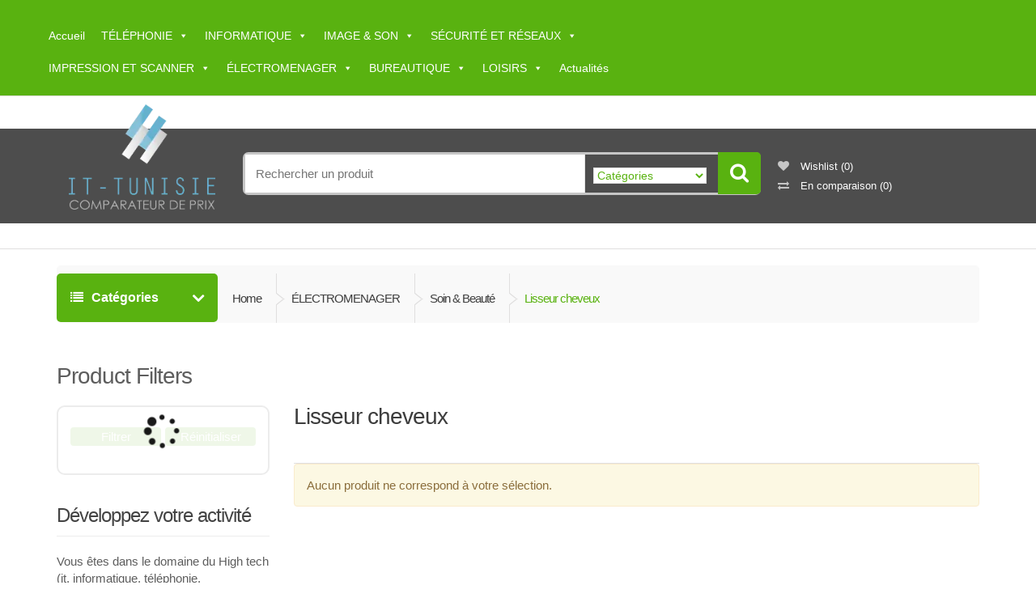

--- FILE ---
content_type: text/html; charset=UTF-8
request_url: https://www.it-tunisie.tn/categorie-produit/electromenager/soin-beaute/lisseur-cheveux/
body_size: 147998
content:
<!DOCTYPE html>
<html class="no-js" lang="fr-FR">

<head><meta charset="UTF-8"><script>if(navigator.userAgent.match(/MSIE|Internet Explorer/i)||navigator.userAgent.match(/Trident\/7\..*?rv:11/i)){var href=document.location.href;if(!href.match(/[?&]nowprocket/)){if(href.indexOf("?")==-1){if(href.indexOf("#")==-1){document.location.href=href+"?nowprocket=1"}else{document.location.href=href.replace("#","?nowprocket=1#")}}else{if(href.indexOf("#")==-1){document.location.href=href+"&nowprocket=1"}else{document.location.href=href.replace("#","&nowprocket=1#")}}}}</script><script>(()=>{class RocketLazyLoadScripts{constructor(){this.v="2.0.4",this.userEvents=["keydown","keyup","mousedown","mouseup","mousemove","mouseover","mouseout","touchmove","touchstart","touchend","touchcancel","wheel","click","dblclick","input"],this.attributeEvents=["onblur","onclick","oncontextmenu","ondblclick","onfocus","onmousedown","onmouseenter","onmouseleave","onmousemove","onmouseout","onmouseover","onmouseup","onmousewheel","onscroll","onsubmit"]}async t(){this.i(),this.o(),/iP(ad|hone)/.test(navigator.userAgent)&&this.h(),this.u(),this.l(this),this.m(),this.k(this),this.p(this),this._(),await Promise.all([this.R(),this.L()]),this.lastBreath=Date.now(),this.S(this),this.P(),this.D(),this.O(),this.M(),await this.C(this.delayedScripts.normal),await this.C(this.delayedScripts.defer),await this.C(this.delayedScripts.async),await this.T(),await this.F(),await this.j(),await this.A(),window.dispatchEvent(new Event("rocket-allScriptsLoaded")),this.everythingLoaded=!0,this.lastTouchEnd&&await new Promise(t=>setTimeout(t,500-Date.now()+this.lastTouchEnd)),this.I(),this.H(),this.U(),this.W()}i(){this.CSPIssue=sessionStorage.getItem("rocketCSPIssue"),document.addEventListener("securitypolicyviolation",t=>{this.CSPIssue||"script-src-elem"!==t.violatedDirective||"data"!==t.blockedURI||(this.CSPIssue=!0,sessionStorage.setItem("rocketCSPIssue",!0))},{isRocket:!0})}o(){window.addEventListener("pageshow",t=>{this.persisted=t.persisted,this.realWindowLoadedFired=!0},{isRocket:!0}),window.addEventListener("pagehide",()=>{this.onFirstUserAction=null},{isRocket:!0})}h(){let t;function e(e){t=e}window.addEventListener("touchstart",e,{isRocket:!0}),window.addEventListener("touchend",function i(o){o.changedTouches[0]&&t.changedTouches[0]&&Math.abs(o.changedTouches[0].pageX-t.changedTouches[0].pageX)<10&&Math.abs(o.changedTouches[0].pageY-t.changedTouches[0].pageY)<10&&o.timeStamp-t.timeStamp<200&&(window.removeEventListener("touchstart",e,{isRocket:!0}),window.removeEventListener("touchend",i,{isRocket:!0}),"INPUT"===o.target.tagName&&"text"===o.target.type||(o.target.dispatchEvent(new TouchEvent("touchend",{target:o.target,bubbles:!0})),o.target.dispatchEvent(new MouseEvent("mouseover",{target:o.target,bubbles:!0})),o.target.dispatchEvent(new PointerEvent("click",{target:o.target,bubbles:!0,cancelable:!0,detail:1,clientX:o.changedTouches[0].clientX,clientY:o.changedTouches[0].clientY})),event.preventDefault()))},{isRocket:!0})}q(t){this.userActionTriggered||("mousemove"!==t.type||this.firstMousemoveIgnored?"keyup"===t.type||"mouseover"===t.type||"mouseout"===t.type||(this.userActionTriggered=!0,this.onFirstUserAction&&this.onFirstUserAction()):this.firstMousemoveIgnored=!0),"click"===t.type&&t.preventDefault(),t.stopPropagation(),t.stopImmediatePropagation(),"touchstart"===this.lastEvent&&"touchend"===t.type&&(this.lastTouchEnd=Date.now()),"click"===t.type&&(this.lastTouchEnd=0),this.lastEvent=t.type,t.composedPath&&t.composedPath()[0].getRootNode()instanceof ShadowRoot&&(t.rocketTarget=t.composedPath()[0]),this.savedUserEvents.push(t)}u(){this.savedUserEvents=[],this.userEventHandler=this.q.bind(this),this.userEvents.forEach(t=>window.addEventListener(t,this.userEventHandler,{passive:!1,isRocket:!0})),document.addEventListener("visibilitychange",this.userEventHandler,{isRocket:!0})}U(){this.userEvents.forEach(t=>window.removeEventListener(t,this.userEventHandler,{passive:!1,isRocket:!0})),document.removeEventListener("visibilitychange",this.userEventHandler,{isRocket:!0}),this.savedUserEvents.forEach(t=>{(t.rocketTarget||t.target).dispatchEvent(new window[t.constructor.name](t.type,t))})}m(){const t="return false",e=Array.from(this.attributeEvents,t=>"data-rocket-"+t),i="["+this.attributeEvents.join("],[")+"]",o="[data-rocket-"+this.attributeEvents.join("],[data-rocket-")+"]",s=(e,i,o)=>{o&&o!==t&&(e.setAttribute("data-rocket-"+i,o),e["rocket"+i]=new Function("event",o),e.setAttribute(i,t))};new MutationObserver(t=>{for(const n of t)"attributes"===n.type&&(n.attributeName.startsWith("data-rocket-")||this.everythingLoaded?n.attributeName.startsWith("data-rocket-")&&this.everythingLoaded&&this.N(n.target,n.attributeName.substring(12)):s(n.target,n.attributeName,n.target.getAttribute(n.attributeName))),"childList"===n.type&&n.addedNodes.forEach(t=>{if(t.nodeType===Node.ELEMENT_NODE)if(this.everythingLoaded)for(const i of[t,...t.querySelectorAll(o)])for(const t of i.getAttributeNames())e.includes(t)&&this.N(i,t.substring(12));else for(const e of[t,...t.querySelectorAll(i)])for(const t of e.getAttributeNames())this.attributeEvents.includes(t)&&s(e,t,e.getAttribute(t))})}).observe(document,{subtree:!0,childList:!0,attributeFilter:[...this.attributeEvents,...e]})}I(){this.attributeEvents.forEach(t=>{document.querySelectorAll("[data-rocket-"+t+"]").forEach(e=>{this.N(e,t)})})}N(t,e){const i=t.getAttribute("data-rocket-"+e);i&&(t.setAttribute(e,i),t.removeAttribute("data-rocket-"+e))}k(t){Object.defineProperty(HTMLElement.prototype,"onclick",{get(){return this.rocketonclick||null},set(e){this.rocketonclick=e,this.setAttribute(t.everythingLoaded?"onclick":"data-rocket-onclick","this.rocketonclick(event)")}})}S(t){function e(e,i){let o=e[i];e[i]=null,Object.defineProperty(e,i,{get:()=>o,set(s){t.everythingLoaded?o=s:e["rocket"+i]=o=s}})}e(document,"onreadystatechange"),e(window,"onload"),e(window,"onpageshow");try{Object.defineProperty(document,"readyState",{get:()=>t.rocketReadyState,set(e){t.rocketReadyState=e},configurable:!0}),document.readyState="loading"}catch(t){console.log("WPRocket DJE readyState conflict, bypassing")}}l(t){this.originalAddEventListener=EventTarget.prototype.addEventListener,this.originalRemoveEventListener=EventTarget.prototype.removeEventListener,this.savedEventListeners=[],EventTarget.prototype.addEventListener=function(e,i,o){o&&o.isRocket||!t.B(e,this)&&!t.userEvents.includes(e)||t.B(e,this)&&!t.userActionTriggered||e.startsWith("rocket-")||t.everythingLoaded?t.originalAddEventListener.call(this,e,i,o):(t.savedEventListeners.push({target:this,remove:!1,type:e,func:i,options:o}),"mouseenter"!==e&&"mouseleave"!==e||t.originalAddEventListener.call(this,e,t.savedUserEvents.push,o))},EventTarget.prototype.removeEventListener=function(e,i,o){o&&o.isRocket||!t.B(e,this)&&!t.userEvents.includes(e)||t.B(e,this)&&!t.userActionTriggered||e.startsWith("rocket-")||t.everythingLoaded?t.originalRemoveEventListener.call(this,e,i,o):t.savedEventListeners.push({target:this,remove:!0,type:e,func:i,options:o})}}J(t,e){this.savedEventListeners=this.savedEventListeners.filter(i=>{let o=i.type,s=i.target||window;return e!==o||t!==s||(this.B(o,s)&&(i.type="rocket-"+o),this.$(i),!1)})}H(){EventTarget.prototype.addEventListener=this.originalAddEventListener,EventTarget.prototype.removeEventListener=this.originalRemoveEventListener,this.savedEventListeners.forEach(t=>this.$(t))}$(t){t.remove?this.originalRemoveEventListener.call(t.target,t.type,t.func,t.options):this.originalAddEventListener.call(t.target,t.type,t.func,t.options)}p(t){let e;function i(e){return t.everythingLoaded?e:e.split(" ").map(t=>"load"===t||t.startsWith("load.")?"rocket-jquery-load":t).join(" ")}function o(o){function s(e){const s=o.fn[e];o.fn[e]=o.fn.init.prototype[e]=function(){return this[0]===window&&t.userActionTriggered&&("string"==typeof arguments[0]||arguments[0]instanceof String?arguments[0]=i(arguments[0]):"object"==typeof arguments[0]&&Object.keys(arguments[0]).forEach(t=>{const e=arguments[0][t];delete arguments[0][t],arguments[0][i(t)]=e})),s.apply(this,arguments),this}}if(o&&o.fn&&!t.allJQueries.includes(o)){const e={DOMContentLoaded:[],"rocket-DOMContentLoaded":[]};for(const t in e)document.addEventListener(t,()=>{e[t].forEach(t=>t())},{isRocket:!0});o.fn.ready=o.fn.init.prototype.ready=function(i){function s(){parseInt(o.fn.jquery)>2?setTimeout(()=>i.bind(document)(o)):i.bind(document)(o)}return"function"==typeof i&&(t.realDomReadyFired?!t.userActionTriggered||t.fauxDomReadyFired?s():e["rocket-DOMContentLoaded"].push(s):e.DOMContentLoaded.push(s)),o([])},s("on"),s("one"),s("off"),t.allJQueries.push(o)}e=o}t.allJQueries=[],o(window.jQuery),Object.defineProperty(window,"jQuery",{get:()=>e,set(t){o(t)}})}P(){const t=new Map;document.write=document.writeln=function(e){const i=document.currentScript,o=document.createRange(),s=i.parentElement;let n=t.get(i);void 0===n&&(n=i.nextSibling,t.set(i,n));const c=document.createDocumentFragment();o.setStart(c,0),c.appendChild(o.createContextualFragment(e)),s.insertBefore(c,n)}}async R(){return new Promise(t=>{this.userActionTriggered?t():this.onFirstUserAction=t})}async L(){return new Promise(t=>{document.addEventListener("DOMContentLoaded",()=>{this.realDomReadyFired=!0,t()},{isRocket:!0})})}async j(){return this.realWindowLoadedFired?Promise.resolve():new Promise(t=>{window.addEventListener("load",t,{isRocket:!0})})}M(){this.pendingScripts=[];this.scriptsMutationObserver=new MutationObserver(t=>{for(const e of t)e.addedNodes.forEach(t=>{"SCRIPT"!==t.tagName||t.noModule||t.isWPRocket||this.pendingScripts.push({script:t,promise:new Promise(e=>{const i=()=>{const i=this.pendingScripts.findIndex(e=>e.script===t);i>=0&&this.pendingScripts.splice(i,1),e()};t.addEventListener("load",i,{isRocket:!0}),t.addEventListener("error",i,{isRocket:!0}),setTimeout(i,1e3)})})})}),this.scriptsMutationObserver.observe(document,{childList:!0,subtree:!0})}async F(){await this.X(),this.pendingScripts.length?(await this.pendingScripts[0].promise,await this.F()):this.scriptsMutationObserver.disconnect()}D(){this.delayedScripts={normal:[],async:[],defer:[]},document.querySelectorAll("script[type$=rocketlazyloadscript]").forEach(t=>{t.hasAttribute("data-rocket-src")?t.hasAttribute("async")&&!1!==t.async?this.delayedScripts.async.push(t):t.hasAttribute("defer")&&!1!==t.defer||"module"===t.getAttribute("data-rocket-type")?this.delayedScripts.defer.push(t):this.delayedScripts.normal.push(t):this.delayedScripts.normal.push(t)})}async _(){await this.L();let t=[];document.querySelectorAll("script[type$=rocketlazyloadscript][data-rocket-src]").forEach(e=>{let i=e.getAttribute("data-rocket-src");if(i&&!i.startsWith("data:")){i.startsWith("//")&&(i=location.protocol+i);try{const o=new URL(i).origin;o!==location.origin&&t.push({src:o,crossOrigin:e.crossOrigin||"module"===e.getAttribute("data-rocket-type")})}catch(t){}}}),t=[...new Map(t.map(t=>[JSON.stringify(t),t])).values()],this.Y(t,"preconnect")}async G(t){if(await this.K(),!0!==t.noModule||!("noModule"in HTMLScriptElement.prototype))return new Promise(e=>{let i;function o(){(i||t).setAttribute("data-rocket-status","executed"),e()}try{if(navigator.userAgent.includes("Firefox/")||""===navigator.vendor||this.CSPIssue)i=document.createElement("script"),[...t.attributes].forEach(t=>{let e=t.nodeName;"type"!==e&&("data-rocket-type"===e&&(e="type"),"data-rocket-src"===e&&(e="src"),i.setAttribute(e,t.nodeValue))}),t.text&&(i.text=t.text),t.nonce&&(i.nonce=t.nonce),i.hasAttribute("src")?(i.addEventListener("load",o,{isRocket:!0}),i.addEventListener("error",()=>{i.setAttribute("data-rocket-status","failed-network"),e()},{isRocket:!0}),setTimeout(()=>{i.isConnected||e()},1)):(i.text=t.text,o()),i.isWPRocket=!0,t.parentNode.replaceChild(i,t);else{const i=t.getAttribute("data-rocket-type"),s=t.getAttribute("data-rocket-src");i?(t.type=i,t.removeAttribute("data-rocket-type")):t.removeAttribute("type"),t.addEventListener("load",o,{isRocket:!0}),t.addEventListener("error",i=>{this.CSPIssue&&i.target.src.startsWith("data:")?(console.log("WPRocket: CSP fallback activated"),t.removeAttribute("src"),this.G(t).then(e)):(t.setAttribute("data-rocket-status","failed-network"),e())},{isRocket:!0}),s?(t.fetchPriority="high",t.removeAttribute("data-rocket-src"),t.src=s):t.src="data:text/javascript;base64,"+window.btoa(unescape(encodeURIComponent(t.text)))}}catch(i){t.setAttribute("data-rocket-status","failed-transform"),e()}});t.setAttribute("data-rocket-status","skipped")}async C(t){const e=t.shift();return e?(e.isConnected&&await this.G(e),this.C(t)):Promise.resolve()}O(){this.Y([...this.delayedScripts.normal,...this.delayedScripts.defer,...this.delayedScripts.async],"preload")}Y(t,e){this.trash=this.trash||[];let i=!0;var o=document.createDocumentFragment();t.forEach(t=>{const s=t.getAttribute&&t.getAttribute("data-rocket-src")||t.src;if(s&&!s.startsWith("data:")){const n=document.createElement("link");n.href=s,n.rel=e,"preconnect"!==e&&(n.as="script",n.fetchPriority=i?"high":"low"),t.getAttribute&&"module"===t.getAttribute("data-rocket-type")&&(n.crossOrigin=!0),t.crossOrigin&&(n.crossOrigin=t.crossOrigin),t.integrity&&(n.integrity=t.integrity),t.nonce&&(n.nonce=t.nonce),o.appendChild(n),this.trash.push(n),i=!1}}),document.head.appendChild(o)}W(){this.trash.forEach(t=>t.remove())}async T(){try{document.readyState="interactive"}catch(t){}this.fauxDomReadyFired=!0;try{await this.K(),this.J(document,"readystatechange"),document.dispatchEvent(new Event("rocket-readystatechange")),await this.K(),document.rocketonreadystatechange&&document.rocketonreadystatechange(),await this.K(),this.J(document,"DOMContentLoaded"),document.dispatchEvent(new Event("rocket-DOMContentLoaded")),await this.K(),this.J(window,"DOMContentLoaded"),window.dispatchEvent(new Event("rocket-DOMContentLoaded"))}catch(t){console.error(t)}}async A(){try{document.readyState="complete"}catch(t){}try{await this.K(),this.J(document,"readystatechange"),document.dispatchEvent(new Event("rocket-readystatechange")),await this.K(),document.rocketonreadystatechange&&document.rocketonreadystatechange(),await this.K(),this.J(window,"load"),window.dispatchEvent(new Event("rocket-load")),await this.K(),window.rocketonload&&window.rocketonload(),await this.K(),this.allJQueries.forEach(t=>t(window).trigger("rocket-jquery-load")),await this.K(),this.J(window,"pageshow");const t=new Event("rocket-pageshow");t.persisted=this.persisted,window.dispatchEvent(t),await this.K(),window.rocketonpageshow&&window.rocketonpageshow({persisted:this.persisted})}catch(t){console.error(t)}}async K(){Date.now()-this.lastBreath>45&&(await this.X(),this.lastBreath=Date.now())}async X(){return document.hidden?new Promise(t=>setTimeout(t)):new Promise(t=>requestAnimationFrame(t))}B(t,e){return e===document&&"readystatechange"===t||(e===document&&"DOMContentLoaded"===t||(e===window&&"DOMContentLoaded"===t||(e===window&&"load"===t||e===window&&"pageshow"===t)))}static run(){(new RocketLazyLoadScripts).t()}}RocketLazyLoadScripts.run()})();</script>
    <!-- Meta -->
	
	<meta name="viewport" content="width=device-width, initial-scale=1.0, user-scalable=no">
	<link rel="profile" href="https://gmpg.org/xfn/11" />
	<link rel="pingback" href="https://www.it-tunisie.tn/xmlrpc.php" />

	<!--[if lt IE 9]>
	<script src="https://www.it-tunisie.tn/wp-content/themes/mediacenter/assets/js/html5.js" type="text/javascript"></script>
	<script src="https://www.it-tunisie.tn/wp-content/themes/mediacenter/assets/js/respond.min.js" type="text/javascript"></script>
	<![endif]-->

					<script type="rocketlazyloadscript">document.documentElement.className = document.documentElement.className + ' yes-js js_active js'</script>
			<meta name='robots' content='index, follow, max-image-preview:large, max-snippet:-1, max-video-preview:-1' />
	<style></style>
	
	<!-- This site is optimized with the Yoast SEO plugin v26.4 - https://yoast.com/wordpress/plugins/seo/ -->
	<title>Archives des Lisseur cheveux - It Tunisie</title>
<link crossorigin data-rocket-preload as="font" href="https://www.it-tunisie.tn/wp-content/themes/mediacenter/assets/css/fonts/fontawesome-webfont.woff?v=4.1.0" rel="preload">
<link crossorigin data-rocket-preload as="font" href="https://www.it-tunisie.tn/wp-content/plugins/woo-product-filter/modules/templates/fonts/fontawesome-webfont.woff2?v=4.7.0" rel="preload">
<style id="wpr-usedcss">img:is([sizes=auto i],[sizes^="auto," i]){contain-intrinsic-size:3000px 1500px}#yith-woocompare table.compare-list{width:100%;border-bottom:0;border-top:0;margin:0;table-layout:auto}#yith-woocompare table.compare-list tbody th{width:150px;max-width:150px;min-width:150px;overflow:hidden;text-align:left;color:#333;background-color:#f2f2f2;text-transform:uppercase;font-weight:700;font-size:14px}.rtl #yith-woocompare table.compare-list tbody th{text-align:right}table.compare-list img{max-width:100%;height:auto}table.compare-list .remove{margin-bottom:10px}table.compare-list .remove a{text-transform:uppercase;text-decoration:none}table.compare-list .remove a span{padding:0 5px}table.compare-list .product_title{margin-top:0;margin-bottom:5px;font-size:15px;color:#000;text-decoration:none}#yith-woocompare .added_to_cart,#yith-woocompare .button{margin:0;line-height:1;cursor:pointer;position:relative;text-decoration:none;padding:8px 10px;font-size:13px;text-transform:uppercase;font-weight:700;border-radius:3px;border:0;white-space:nowrap;display:inline-block;outline:0}table.compare-list .add-to-cart .button.loading{padding-right:30px}table.compare-list tr.price{color:#3e3e3e;font-size:14px;display:table-row}#yith-woocompare-related{margin:20px 0}#yith-woocompare-related ul{padding:0;list-style:none;margin:0}#yith-woocompare-related ul li{text-align:center}#yith-woocompare-related ul li a{text-decoration:none}#yith-woocompare-related ul li h3{font-size:15px;color:#333;margin-top:0;margin-bottom:10px}#yith-woocompare-related ul li>div{margin-bottom:10px}#yith-woocompare-related .related-slider-nav div{position:absolute;top:-45px;width:30px;height:35px;cursor:pointer;border:1px solid #e7e7e7;text-align:center;background:url('https://www.it-tunisie.tn/wp-content/plugins/yith-woocommerce-compare-premium/assets/images/nav-arrow.png') no-repeat #fff;cursor:pointer}#yith-woocompare-related .related-slider-nav div.related-slider-nav-prev{right:35px;background-position:-3px -31px}#yith-woocompare-related .related-slider-nav div.related-slider-nav-next{right:0;background-position:0 1px}#yith-woocompare-cat-nav{margin-top:20px;text-align:center}#yith-woocompare-cat-nav h3{margin-top:0;margin-bottom:5px;font-size:17px;font-weight:700;text-align:center}#yith-woocompare-cat-nav ul{padding:0;margin:0;list-style:none}#yith-woocompare-cat-nav ul li{display:inline-block;margin-right:3px;font-weight:700;font-size:13px}#yith-woocompare-cat-nav ul li a{text-decoration:none}#yith-woocompare-cat-nav ul li:after{content:','}#yith-woocompare-cat-nav ul li:last-child{margin-right:0}#yith-woocompare-cat-nav ul li:last-child:after{content:''}@media(max-width:480px){#yith-woocompare table.compare-list tbody th{width:60px;max-width:60px;min-width:60px;font-size:10px}}.yith-woocompare-counter a{box-shadow:none!important}.yith-woocompare-counter span>span{display:inline-block;vertical-align:middle}.yith-woocompare-counter span.yith-woocompare-count{color:#fff;font-weight:400;font-size:13px}.yith-woocompare-counter a:hover span.yith-woocompare-count{color:#000}i.fa.fa-bars{display:none}@media (max-width:600px){.handheld-header{display:none}}#yith-woocompare-cat-nav h3{color:#333}#yith-woocompare-cat-nav li a{color:#777}#yith-woocompare-cat-nav li .active,#yith-woocompare-cat-nav li a:hover{color:#333}table.compare-list .remove a{color:#59b210}table.compare-list .remove a:hover{color:#65c912}table.compare-list .add-to-cart .button,table.compare-list .added_to_cart{color:#fff;background-color:#59b210}table.compare-list .add-to-cart .button:hover,table.compare-list .added_to_cart:hover{color:#fff;background-color:#65c912}#yith-woocompare-related .related-products .button{color:#fff;background-color:#59b210}#yith-woocompare-related .related-products .button:hover{color:#fff;background-color:#65c912}img.emoji{display:inline!important;border:none!important;box-shadow:none!important;height:1em!important;width:1em!important;margin:0 .07em!important;vertical-align:-.1em!important;background:0 0!important;padding:0!important}:where(.wp-block-button__link){border-radius:9999px;box-shadow:none;padding:calc(.667em + 2px) calc(1.333em + 2px);text-decoration:none}:root :where(.wp-block-button .wp-block-button__link.is-style-outline),:root :where(.wp-block-button.is-style-outline>.wp-block-button__link){border:2px solid;padding:.667em 1.333em}:root :where(.wp-block-button .wp-block-button__link.is-style-outline:not(.has-text-color)),:root :where(.wp-block-button.is-style-outline>.wp-block-button__link:not(.has-text-color)){color:currentColor}:root :where(.wp-block-button .wp-block-button__link.is-style-outline:not(.has-background)),:root :where(.wp-block-button.is-style-outline>.wp-block-button__link:not(.has-background)){background-color:initial;background-image:none}:where(.wp-block-calendar table:not(.has-background) th){background:#ddd}:where(.wp-block-columns){margin-bottom:1.75em}:where(.wp-block-columns.has-background){padding:1.25em 2.375em}:where(.wp-block-post-comments input[type=submit]){border:none}:where(.wp-block-cover-image:not(.has-text-color)),:where(.wp-block-cover:not(.has-text-color)){color:#fff}:where(.wp-block-cover-image.is-light:not(.has-text-color)),:where(.wp-block-cover.is-light:not(.has-text-color)){color:#000}:root :where(.wp-block-cover h1:not(.has-text-color)),:root :where(.wp-block-cover h2:not(.has-text-color)),:root :where(.wp-block-cover h3:not(.has-text-color)),:root :where(.wp-block-cover h4:not(.has-text-color)),:root :where(.wp-block-cover h5:not(.has-text-color)),:root :where(.wp-block-cover h6:not(.has-text-color)),:root :where(.wp-block-cover p:not(.has-text-color)){color:inherit}:where(.wp-block-file){margin-bottom:1.5em}:where(.wp-block-file__button){border-radius:2em;display:inline-block;padding:.5em 1em}:where(.wp-block-file__button):is(a):active,:where(.wp-block-file__button):is(a):focus,:where(.wp-block-file__button):is(a):hover,:where(.wp-block-file__button):is(a):visited{box-shadow:none;color:#fff;opacity:.85;text-decoration:none}:where(.wp-block-group.wp-block-group-is-layout-constrained){position:relative}:root :where(.wp-block-image.is-style-rounded img,.wp-block-image .is-style-rounded img){border-radius:9999px}:where(.wp-block-latest-comments:not([style*=line-height] .wp-block-latest-comments__comment)){line-height:1.1}:where(.wp-block-latest-comments:not([style*=line-height] .wp-block-latest-comments__comment-excerpt p)){line-height:1.8}:root :where(.wp-block-latest-posts.is-grid){padding:0}:root :where(.wp-block-latest-posts.wp-block-latest-posts__list){padding-left:0}ul{box-sizing:border-box}:root :where(.wp-block-list.has-background){padding:1.25em 2.375em}:where(.wp-block-navigation.has-background .wp-block-navigation-item a:not(.wp-element-button)),:where(.wp-block-navigation.has-background .wp-block-navigation-submenu a:not(.wp-element-button)){padding:.5em 1em}:where(.wp-block-navigation .wp-block-navigation__submenu-container .wp-block-navigation-item a:not(.wp-element-button)),:where(.wp-block-navigation .wp-block-navigation__submenu-container .wp-block-navigation-submenu a:not(.wp-element-button)),:where(.wp-block-navigation .wp-block-navigation__submenu-container .wp-block-navigation-submenu button.wp-block-navigation-item__content),:where(.wp-block-navigation .wp-block-navigation__submenu-container .wp-block-pages-list__item button.wp-block-navigation-item__content){padding:.5em 1em}:root :where(p.has-background){padding:1.25em 2.375em}:where(p.has-text-color:not(.has-link-color)) a{color:inherit}:where(.wp-block-post-comments-form) input:not([type=submit]),:where(.wp-block-post-comments-form) textarea{border:1px solid #949494;font-family:inherit;font-size:1em}:where(.wp-block-post-comments-form) input:where(:not([type=submit]):not([type=checkbox])),:where(.wp-block-post-comments-form) textarea{padding:calc(.667em + 2px)}:where(.wp-block-post-excerpt){box-sizing:border-box;margin-bottom:var(--wp--style--block-gap);margin-top:var(--wp--style--block-gap)}:where(.wp-block-preformatted.has-background){padding:1.25em 2.375em}:where(.wp-block-search__button){border:1px solid #ccc;padding:6px 10px}:where(.wp-block-search__input){font-family:inherit;font-size:inherit;font-style:inherit;font-weight:inherit;letter-spacing:inherit;line-height:inherit;text-transform:inherit}:where(.wp-block-search__button-inside .wp-block-search__inside-wrapper){border:1px solid #949494;box-sizing:border-box;padding:4px}:where(.wp-block-search__button-inside .wp-block-search__inside-wrapper) .wp-block-search__input{border:none;border-radius:0;padding:0 4px}:where(.wp-block-search__button-inside .wp-block-search__inside-wrapper) .wp-block-search__input:focus{outline:0}:where(.wp-block-search__button-inside .wp-block-search__inside-wrapper) :where(.wp-block-search__button){padding:4px 8px}:root :where(.wp-block-separator.is-style-dots){height:auto;line-height:1;text-align:center}:root :where(.wp-block-separator.is-style-dots):before{color:currentColor;content:"···";font-family:serif;font-size:1.5em;letter-spacing:2em;padding-left:2em}:root :where(.wp-block-site-logo.is-style-rounded){border-radius:9999px}:where(.wp-block-social-links:not(.is-style-logos-only)) .wp-social-link{background-color:#f0f0f0;color:#444}:where(.wp-block-social-links:not(.is-style-logos-only)) .wp-social-link-amazon{background-color:#f90;color:#fff}:where(.wp-block-social-links:not(.is-style-logos-only)) .wp-social-link-bandcamp{background-color:#1ea0c3;color:#fff}:where(.wp-block-social-links:not(.is-style-logos-only)) .wp-social-link-behance{background-color:#0757fe;color:#fff}:where(.wp-block-social-links:not(.is-style-logos-only)) .wp-social-link-bluesky{background-color:#0a7aff;color:#fff}:where(.wp-block-social-links:not(.is-style-logos-only)) .wp-social-link-codepen{background-color:#1e1f26;color:#fff}:where(.wp-block-social-links:not(.is-style-logos-only)) .wp-social-link-deviantart{background-color:#02e49b;color:#fff}:where(.wp-block-social-links:not(.is-style-logos-only)) .wp-social-link-dribbble{background-color:#e94c89;color:#fff}:where(.wp-block-social-links:not(.is-style-logos-only)) .wp-social-link-dropbox{background-color:#4280ff;color:#fff}:where(.wp-block-social-links:not(.is-style-logos-only)) .wp-social-link-etsy{background-color:#f45800;color:#fff}:where(.wp-block-social-links:not(.is-style-logos-only)) .wp-social-link-facebook{background-color:#0866ff;color:#fff}:where(.wp-block-social-links:not(.is-style-logos-only)) .wp-social-link-fivehundredpx{background-color:#000;color:#fff}:where(.wp-block-social-links:not(.is-style-logos-only)) .wp-social-link-flickr{background-color:#0461dd;color:#fff}:where(.wp-block-social-links:not(.is-style-logos-only)) .wp-social-link-foursquare{background-color:#e65678;color:#fff}:where(.wp-block-social-links:not(.is-style-logos-only)) .wp-social-link-github{background-color:#24292d;color:#fff}:where(.wp-block-social-links:not(.is-style-logos-only)) .wp-social-link-goodreads{background-color:#eceadd;color:#382110}:where(.wp-block-social-links:not(.is-style-logos-only)) .wp-social-link-google{background-color:#ea4434;color:#fff}:where(.wp-block-social-links:not(.is-style-logos-only)) .wp-social-link-gravatar{background-color:#1d4fc4;color:#fff}:where(.wp-block-social-links:not(.is-style-logos-only)) .wp-social-link-instagram{background-color:#f00075;color:#fff}:where(.wp-block-social-links:not(.is-style-logos-only)) .wp-social-link-lastfm{background-color:#e21b24;color:#fff}:where(.wp-block-social-links:not(.is-style-logos-only)) .wp-social-link-linkedin{background-color:#0d66c2;color:#fff}:where(.wp-block-social-links:not(.is-style-logos-only)) .wp-social-link-mastodon{background-color:#3288d4;color:#fff}:where(.wp-block-social-links:not(.is-style-logos-only)) .wp-social-link-medium{background-color:#000;color:#fff}:where(.wp-block-social-links:not(.is-style-logos-only)) .wp-social-link-meetup{background-color:#f6405f;color:#fff}:where(.wp-block-social-links:not(.is-style-logos-only)) .wp-social-link-patreon{background-color:#000;color:#fff}:where(.wp-block-social-links:not(.is-style-logos-only)) .wp-social-link-pinterest{background-color:#e60122;color:#fff}:where(.wp-block-social-links:not(.is-style-logos-only)) .wp-social-link-pocket{background-color:#ef4155;color:#fff}:where(.wp-block-social-links:not(.is-style-logos-only)) .wp-social-link-reddit{background-color:#ff4500;color:#fff}:where(.wp-block-social-links:not(.is-style-logos-only)) .wp-social-link-skype{background-color:#0478d7;color:#fff}:where(.wp-block-social-links:not(.is-style-logos-only)) .wp-social-link-snapchat{background-color:#fefc00;color:#fff;stroke:#000}:where(.wp-block-social-links:not(.is-style-logos-only)) .wp-social-link-soundcloud{background-color:#ff5600;color:#fff}:where(.wp-block-social-links:not(.is-style-logos-only)) .wp-social-link-spotify{background-color:#1bd760;color:#fff}:where(.wp-block-social-links:not(.is-style-logos-only)) .wp-social-link-telegram{background-color:#2aabee;color:#fff}:where(.wp-block-social-links:not(.is-style-logos-only)) .wp-social-link-threads{background-color:#000;color:#fff}:where(.wp-block-social-links:not(.is-style-logos-only)) .wp-social-link-tiktok{background-color:#000;color:#fff}:where(.wp-block-social-links:not(.is-style-logos-only)) .wp-social-link-tumblr{background-color:#011835;color:#fff}:where(.wp-block-social-links:not(.is-style-logos-only)) .wp-social-link-twitch{background-color:#6440a4;color:#fff}:where(.wp-block-social-links:not(.is-style-logos-only)) .wp-social-link-twitter{background-color:#1da1f2;color:#fff}:where(.wp-block-social-links:not(.is-style-logos-only)) .wp-social-link-vimeo{background-color:#1eb7ea;color:#fff}:where(.wp-block-social-links:not(.is-style-logos-only)) .wp-social-link-vk{background-color:#4680c2;color:#fff}:where(.wp-block-social-links:not(.is-style-logos-only)) .wp-social-link-wordpress{background-color:#3499cd;color:#fff}:where(.wp-block-social-links:not(.is-style-logos-only)) .wp-social-link-whatsapp{background-color:#25d366;color:#fff}:where(.wp-block-social-links:not(.is-style-logos-only)) .wp-social-link-x{background-color:#000;color:#fff}:where(.wp-block-social-links:not(.is-style-logos-only)) .wp-social-link-yelp{background-color:#d32422;color:#fff}:where(.wp-block-social-links:not(.is-style-logos-only)) .wp-social-link-youtube{background-color:red;color:#fff}:where(.wp-block-social-links.is-style-logos-only) .wp-social-link{background:0 0}:where(.wp-block-social-links.is-style-logos-only) .wp-social-link svg{height:1.25em;width:1.25em}:where(.wp-block-social-links.is-style-logos-only) .wp-social-link-amazon{color:#f90}:where(.wp-block-social-links.is-style-logos-only) .wp-social-link-bandcamp{color:#1ea0c3}:where(.wp-block-social-links.is-style-logos-only) .wp-social-link-behance{color:#0757fe}:where(.wp-block-social-links.is-style-logos-only) .wp-social-link-bluesky{color:#0a7aff}:where(.wp-block-social-links.is-style-logos-only) .wp-social-link-codepen{color:#1e1f26}:where(.wp-block-social-links.is-style-logos-only) .wp-social-link-deviantart{color:#02e49b}:where(.wp-block-social-links.is-style-logos-only) .wp-social-link-dribbble{color:#e94c89}:where(.wp-block-social-links.is-style-logos-only) .wp-social-link-dropbox{color:#4280ff}:where(.wp-block-social-links.is-style-logos-only) .wp-social-link-etsy{color:#f45800}:where(.wp-block-social-links.is-style-logos-only) .wp-social-link-facebook{color:#0866ff}:where(.wp-block-social-links.is-style-logos-only) .wp-social-link-fivehundredpx{color:#000}:where(.wp-block-social-links.is-style-logos-only) .wp-social-link-flickr{color:#0461dd}:where(.wp-block-social-links.is-style-logos-only) .wp-social-link-foursquare{color:#e65678}:where(.wp-block-social-links.is-style-logos-only) .wp-social-link-github{color:#24292d}:where(.wp-block-social-links.is-style-logos-only) .wp-social-link-goodreads{color:#382110}:where(.wp-block-social-links.is-style-logos-only) .wp-social-link-google{color:#ea4434}:where(.wp-block-social-links.is-style-logos-only) .wp-social-link-gravatar{color:#1d4fc4}:where(.wp-block-social-links.is-style-logos-only) .wp-social-link-instagram{color:#f00075}:where(.wp-block-social-links.is-style-logos-only) .wp-social-link-lastfm{color:#e21b24}:where(.wp-block-social-links.is-style-logos-only) .wp-social-link-linkedin{color:#0d66c2}:where(.wp-block-social-links.is-style-logos-only) .wp-social-link-mastodon{color:#3288d4}:where(.wp-block-social-links.is-style-logos-only) .wp-social-link-medium{color:#000}:where(.wp-block-social-links.is-style-logos-only) .wp-social-link-meetup{color:#f6405f}:where(.wp-block-social-links.is-style-logos-only) .wp-social-link-patreon{color:#000}:where(.wp-block-social-links.is-style-logos-only) .wp-social-link-pinterest{color:#e60122}:where(.wp-block-social-links.is-style-logos-only) .wp-social-link-pocket{color:#ef4155}:where(.wp-block-social-links.is-style-logos-only) .wp-social-link-reddit{color:#ff4500}:where(.wp-block-social-links.is-style-logos-only) .wp-social-link-skype{color:#0478d7}:where(.wp-block-social-links.is-style-logos-only) .wp-social-link-snapchat{color:#fff;stroke:#000}:where(.wp-block-social-links.is-style-logos-only) .wp-social-link-soundcloud{color:#ff5600}:where(.wp-block-social-links.is-style-logos-only) .wp-social-link-spotify{color:#1bd760}:where(.wp-block-social-links.is-style-logos-only) .wp-social-link-telegram{color:#2aabee}:where(.wp-block-social-links.is-style-logos-only) .wp-social-link-threads{color:#000}:where(.wp-block-social-links.is-style-logos-only) .wp-social-link-tiktok{color:#000}:where(.wp-block-social-links.is-style-logos-only) .wp-social-link-tumblr{color:#011835}:where(.wp-block-social-links.is-style-logos-only) .wp-social-link-twitch{color:#6440a4}:where(.wp-block-social-links.is-style-logos-only) .wp-social-link-twitter{color:#1da1f2}:where(.wp-block-social-links.is-style-logos-only) .wp-social-link-vimeo{color:#1eb7ea}:where(.wp-block-social-links.is-style-logos-only) .wp-social-link-vk{color:#4680c2}:where(.wp-block-social-links.is-style-logos-only) .wp-social-link-whatsapp{color:#25d366}:where(.wp-block-social-links.is-style-logos-only) .wp-social-link-wordpress{color:#3499cd}:where(.wp-block-social-links.is-style-logos-only) .wp-social-link-x{color:#000}:where(.wp-block-social-links.is-style-logos-only) .wp-social-link-yelp{color:#d32422}:where(.wp-block-social-links.is-style-logos-only) .wp-social-link-youtube{color:red}:root :where(.wp-block-social-links .wp-social-link a){padding:.25em}:root :where(.wp-block-social-links.is-style-logos-only .wp-social-link a){padding:0}:root :where(.wp-block-social-links.is-style-pill-shape .wp-social-link a){padding-left:.66667em;padding-right:.66667em}:root :where(.wp-block-tag-cloud.is-style-outline){display:flex;flex-wrap:wrap;gap:1ch}:root :where(.wp-block-tag-cloud.is-style-outline a){border:1px solid;font-size:unset!important;margin-right:0;padding:1ch 2ch;text-decoration:none!important}:root :where(.wp-block-table-of-contents){box-sizing:border-box}:where(.wp-block-term-description){box-sizing:border-box;margin-bottom:var(--wp--style--block-gap);margin-top:var(--wp--style--block-gap)}:where(pre.wp-block-verse){font-family:inherit}:root{--wp--preset--font-size--normal:16px;--wp--preset--font-size--huge:42px}.screen-reader-text{border:0;clip:rect(1px,1px,1px,1px);clip-path:inset(50%);height:1px;margin:-1px;overflow:hidden;padding:0;position:absolute;width:1px;word-wrap:normal!important}.screen-reader-text:focus{background-color:#ddd;clip:auto!important;clip-path:none;color:#444;display:block;font-size:1em;height:auto;left:5px;line-height:normal;padding:15px 23px 14px;text-decoration:none;top:5px;width:auto;z-index:100000}html :where(.has-border-color){border-style:solid}html :where([style*=border-top-color]){border-top-style:solid}html :where([style*=border-right-color]){border-right-style:solid}html :where([style*=border-bottom-color]){border-bottom-style:solid}html :where([style*=border-left-color]){border-left-style:solid}html :where([style*=border-width]){border-style:solid}html :where([style*=border-top-width]){border-top-style:solid}html :where([style*=border-right-width]){border-right-style:solid}html :where([style*=border-bottom-width]){border-bottom-style:solid}html :where([style*=border-left-width]){border-left-style:solid}html :where(img[class*=wp-image-]){height:auto;max-width:100%}:where(figure){margin:0 0 1em}html :where(.is-position-sticky){--wp-admin--admin-bar--position-offset:var(--wp-admin--admin-bar--height,0px)}@media screen and (max-width:600px){html :where(.is-position-sticky){--wp-admin--admin-bar--position-offset:0px}}.selectBox-dropdown{min-width:150px;position:relative;border:1px solid #bbb;line-height:1.5;text-decoration:none;text-align:left;color:#000;outline:0;vertical-align:middle;background:#f2f2f2;background:-moz-linear-gradient(top,#f8f8f8 1%,#e1e1e1 100%);background:-webkit-gradient(linear,left top,left bottom,color-stop(1%,#f8f8f8),color-stop(100%,#e1e1e1));-moz-box-shadow:0 1px 0 rgba(255,255,255,.75);-webkit-box-shadow:0 1px 0 rgba(255,255,255,.75);box-shadow:0 1px 0 rgba(255,255,255,.75);-webkit-border-radius:4px;-moz-border-radius:4px;border-radius:4px;display:inline-block;cursor:default}.selectBox-dropdown:focus,.selectBox-dropdown:focus .selectBox-arrow{border-color:#666}.selectBox-dropdown.selectBox-menuShowing{-moz-border-radius-bottomleft:0;-moz-border-radius-bottomright:0;-webkit-border-bottom-left-radius:0;-webkit-border-bottom-right-radius:0;border-bottom-left-radius:0;border-bottom-right-radius:0}.selectBox-dropdown .selectBox-label{padding:2px 8px;display:inline-block;white-space:nowrap;overflow:hidden}.selectBox-dropdown .selectBox-arrow{position:absolute;top:0;right:0;width:23px;height:100%;background:url(https://www.it-tunisie.tn/wp-content/plugins/yith-woocommerce-wishlist/assets/images/jquery.selectBox-arrow.gif) 50% center no-repeat;border-left:1px solid #bbb}.selectBox-dropdown-menu{position:absolute;z-index:99999;max-height:200px;min-height:1em;border:1px solid #bbb;background:#fff;-moz-box-shadow:0 2px 6px rgba(0,0,0,.2);-webkit-box-shadow:0 2px 6px rgba(0,0,0,.2);box-shadow:0 2px 6px rgba(0,0,0,.2);overflow:auto;-webkit-overflow-scrolling:touch}.selectBox-inline{min-width:150px;outline:0;border:1px solid #bbb;background:#fff;display:inline-block;-webkit-border-radius:4px;-moz-border-radius:4px;border-radius:4px;overflow:auto}.selectBox-inline:focus{border-color:#666}.selectBox-options,.selectBox-options LI,.selectBox-options LI A{list-style:none;display:block;cursor:default;padding:0;margin:0}.selectBox-options LI A{line-height:1.5;padding:0 .5em;white-space:nowrap;overflow:hidden;background:6px center no-repeat}.selectBox-options LI.selectBox-hover A{background-color:#eee}.selectBox-options LI.selectBox-disabled A{color:#888;background-color:transparent}.selectBox-options LI.selectBox-selected A{background-color:#c8def4}.selectBox-options .selectBox-optgroup{color:#666;background:#eee;font-weight:700;line-height:1.5;padding:0 .3em;white-space:nowrap}.selectBox.selectBox-disabled{color:#888!important}.selectBox-dropdown.selectBox-disabled .selectBox-arrow{opacity:.5;border-color:#666}.selectBox-inline.selectBox-disabled{color:#888!important}.selectBox-inline.selectBox-disabled .selectBox-options A{background-color:transparent!important}:root{--woocommerce:#7F54B3;--wc-green:#7ad03a;--wc-red:#a00;--wc-orange:#ffba00;--wc-blue:#2ea2cc;--wc-primary:#7F54B3;--wc-primary-text:white;--wc-secondary:#e9e6ed;--wc-secondary-text:#515151;--wc-highlight:#b3af54;--wc-highligh-text:white;--wc-content-bg:#fff;--wc-subtext:#767676}div.pp_woocommerce .pp_content_container{background:#fff;border-radius:3px;box-shadow:0 1px 30px rgba(0,0,0,.25);padding:20px 0}div.pp_woocommerce .pp_content_container::after,div.pp_woocommerce .pp_content_container::before{content:" ";display:table}div.pp_woocommerce .pp_content_container::after{clear:both}div.pp_woocommerce .pp_loaderIcon::before{height:1em;width:1em;display:block;position:absolute;top:50%;left:50%;margin-left:-.5em;margin-top:-.5em;content:"";animation:1s ease-in-out infinite spin;background:url(https://www.it-tunisie.tn/wp-content/plugins/woocommerce/assets/images/icons/loader.svg) center center;background-size:cover;line-height:1;text-align:center;font-size:2em;color:rgba(0,0,0,.75)}div.pp_woocommerce div.ppt{color:#000}div.pp_woocommerce .pp_gallery ul li a{border:1px solid rgba(0,0,0,.5);background:#fff;box-shadow:0 1px 2px rgba(0,0,0,.2);border-radius:2px;display:block}div.pp_woocommerce .pp_gallery ul li a:hover{border-color:#000}div.pp_woocommerce .pp_gallery ul li.selected a{border-color:#000}div.pp_woocommerce .pp_next::before,div.pp_woocommerce .pp_previous::before{border-radius:100%;height:1em;width:1em;text-shadow:0 1px 2px rgba(0,0,0,.5);background-color:#444;color:#fff!important;font-size:16px!important;line-height:1em;transition:all ease-in-out .2s;font-family:WooCommerce;content:"\e00b";text-indent:0;display:none;position:absolute;top:50%;margin-top:-10px;text-align:center}div.pp_woocommerce .pp_next::before:hover,div.pp_woocommerce .pp_previous::before:hover{background-color:#000}div.pp_woocommerce .pp_next:hover::before,div.pp_woocommerce .pp_previous:hover::before{display:block}div.pp_woocommerce .pp_previous::before{left:1em}div.pp_woocommerce .pp_next::before{right:1em;font-family:WooCommerce;content:"\e008"}div.pp_woocommerce .pp_details{margin:0;padding-top:1em}div.pp_woocommerce .pp_description,div.pp_woocommerce .pp_nav{font-size:14px}div.pp_woocommerce .pp_arrow_next,div.pp_woocommerce .pp_arrow_previous,div.pp_woocommerce .pp_nav,div.pp_woocommerce .pp_nav .pp_pause,div.pp_woocommerce .pp_nav p,div.pp_woocommerce .pp_play{margin:0}div.pp_woocommerce .pp_nav{margin-right:1em;position:relative}div.pp_woocommerce .pp_close{border-radius:100%;height:1em;width:1em;text-shadow:0 1px 2px rgba(0,0,0,.5);background-color:#444;color:#fff!important;font-size:16px!important;line-height:1em;transition:all ease-in-out .2s;top:-.5em;right:-.5em;font-size:1.618em!important}div.pp_woocommerce .pp_close:hover{background-color:#000}div.pp_woocommerce .pp_close::before{font-family:WooCommerce;content:"\e013";display:block;position:absolute;top:0;left:0;right:0;bottom:0;text-align:center;text-indent:0}div.pp_woocommerce .pp_arrow_next,div.pp_woocommerce .pp_arrow_previous{border-radius:100%;height:1em;width:1em;text-shadow:0 1px 2px rgba(0,0,0,.5);background-color:#444;color:#fff!important;font-size:16px!important;line-height:1em;transition:all ease-in-out .2s;position:relative;margin-top:-1px}div.pp_woocommerce .pp_arrow_next:hover,div.pp_woocommerce .pp_arrow_previous:hover{background-color:#000}div.pp_woocommerce .pp_arrow_next::before,div.pp_woocommerce .pp_arrow_previous::before{font-family:WooCommerce;content:"\e00b";display:block;position:absolute;top:0;left:0;right:0;bottom:0;text-align:center;text-indent:0}div.pp_woocommerce .pp_arrow_previous{margin-right:.5em}div.pp_woocommerce .pp_arrow_next{margin-left:.5em}div.pp_woocommerce .pp_arrow_next::before{content:"\e008"}div.pp_woocommerce a.pp_contract,div.pp_woocommerce a.pp_expand{border-radius:100%;height:1em;width:1em;text-shadow:0 1px 2px rgba(0,0,0,.5);background-color:#444;color:#fff!important;font-size:16px!important;line-height:1em;transition:all ease-in-out .2s;right:auto;left:-.5em;top:-.5em;font-size:1.618em!important}div.pp_woocommerce a.pp_contract:hover,div.pp_woocommerce a.pp_expand:hover{background-color:#000}div.pp_woocommerce a.pp_contract::before,div.pp_woocommerce a.pp_expand::before{font-family:WooCommerce;content:"\e005";display:block;position:absolute;top:0;left:0;right:0;bottom:0;text-align:center;text-indent:0}div.pp_woocommerce a.pp_contract::before{content:"\e004"}div.pp_woocommerce .pp_inline{padding:0!important}.rtl div.pp_woocommerce .pp_content_container{text-align:right}@media only screen and (max-width:768px){div.pp_woocommerce{left:5%!important;right:5%!important;box-sizing:border-box;width:90%!important}div.pp_woocommerce .pp_contract,div.pp_woocommerce .pp_expand,div.pp_woocommerce .pp_gallery,div.pp_woocommerce .pp_next,div.pp_woocommerce .pp_previous{display:none!important}div.pp_woocommerce .pp_arrow_next,div.pp_woocommerce .pp_arrow_previous,div.pp_woocommerce .pp_close{height:44px;width:44px;font-size:44px;line-height:44px}div.pp_woocommerce .pp_arrow_next::before,div.pp_woocommerce .pp_arrow_previous::before,div.pp_woocommerce .pp_close::before{font-size:44px}div.pp_woocommerce .pp_description{display:none!important}div.pp_woocommerce .pp_details{width:100%!important}.pp_content{width:100%!important}.pp_content #pp_full_res>img{width:100%!important;height:auto!important}.currentTextHolder{line-height:3}}div.pp_pic_holder a:focus{outline:0}div.pp_overlay{background:#000;display:none;left:0;position:absolute;top:0;width:100%;z-index:9999}div.pp_pic_holder{display:none;position:absolute;width:100px;z-index:10000}.pp_top{height:20px;position:relative}* html .pp_top{padding:0 20px}.pp_top .pp_left{height:20px;left:0;position:absolute;width:20px}.pp_top .pp_middle{height:20px;left:20px;position:absolute;right:20px}* html .pp_top .pp_middle{left:0;position:static}.pp_top .pp_right{height:20px;left:auto;position:absolute;right:0;top:0;width:20px}.pp_content{height:40px;min-width:40px}* html .pp_content{width:40px}.pp_fade{display:none}.pp_content_container{position:relative;text-align:left;width:100%}.pp_content_container .pp_left{padding-left:20px}.pp_content_container .pp_right{padding-right:20px}.pp_content_container .pp_details{float:left;margin:10px 0 2px}.pp_description{display:none;margin:0}.pp_social{float:left;margin:0}.pp_social .facebook{float:left;margin-left:5px;width:55px;overflow:hidden}.pp_nav{clear:right;float:left;margin:3px 10px 0 0}.pp_nav p{float:left;margin:2px 4px;white-space:nowrap}.pp_nav .pp_pause,.pp_nav .pp_play{float:left;margin-right:4px;text-indent:-10000px}a.pp_arrow_next,a.pp_arrow_previous{display:block;float:left;height:15px;margin-top:3px;text-indent:-100000px;width:14px}.pp_hoverContainer{position:absolute;top:0;width:100%;z-index:2000}.pp_gallery{display:none;left:50%;margin-top:-50px;position:absolute;z-index:10000}.pp_gallery div{float:left;overflow:hidden;position:relative}.pp_gallery ul{float:left;height:35px;margin:0 0 0 5px;padding:0;position:relative;white-space:nowrap}.pp_gallery ul a{border:1px solid #000;border:1px solid rgba(0,0,0,.5);display:block;float:left;height:33px;overflow:hidden}.pp_gallery li.selected a,.pp_gallery ul a:hover{border-color:#fff}.pp_gallery ul a img{border:0}.pp_gallery li{display:block;float:left;margin:0 5px 0 0;padding:0}.pp_gallery li.default a{display:block;height:33px;width:50px}.pp_gallery li.default a img{display:none}.pp_gallery .pp_arrow_next,.pp_gallery .pp_arrow_previous{margin-top:7px!important}a.pp_next{display:block;float:right;height:100%;text-indent:-10000px;width:49%}a.pp_previous{display:block;float:left;height:100%;text-indent:-10000px;width:49%}a.pp_contract,a.pp_expand{cursor:pointer;display:none;height:20px;position:absolute;right:30px;text-indent:-10000px;top:10px;width:20px;z-index:20000}a.pp_close{position:absolute;right:0;top:0;display:block;text-indent:-10000px}.pp_bottom{height:20px;position:relative}* html .pp_bottom{padding:0 20px}.pp_bottom .pp_left{height:20px;left:0;position:absolute;width:20px}.pp_bottom .pp_middle{height:20px;left:20px;position:absolute;right:20px}* html .pp_bottom .pp_middle{left:0;position:static}.pp_bottom .pp_right{height:20px;left:auto;position:absolute;right:0;top:0;width:20px}.pp_loaderIcon{display:block;height:24px;left:50%;margin:-12px 0 0 -12px;position:absolute;top:50%;width:24px}#pp_full_res .pp_inline{text-align:left}div.ppt{color:#fff!important;font-weight:700;display:none;font-size:17px;margin:0 0 5px 15px;z-index:9999}.yith-wcwl-popup-content h3{text-align:center;font-size:1.5em}.yith-wcwl-popup-content label{display:block}.yith-wcwl-popup-content input[type=text],.yith-wcwl-popup-content select{padding:10px 7px}.yith-wcwl-popup-content .create{display:none}.yith-wcwl-popup-content .yith-wcwl-second-row{display:none}.yith-wcwl-popup-content .popup-description{text-align:center;font-weight:600;margin-bottom:15px}.yith-wcwl-popup-content .popup-description a.show-tab.active{cursor:inherit;color:inherit;pointer-events:none}.yith-wcwl-popup-content .wishlist-select{box-sizing:border-box}.yith-wcwl-popup-feedback{margin-top:2em;margin-bottom:2em}.yith-wcwl-popup-feedback p.feedback{margin-top:1.5em;text-align:center;font-size:1.1rem;font-weight:600}.yith-wcwl-popup-footer{margin:15px 0}.yith-wcwl-popup-content .heading-icon,.yith-wcwl-popup-feedback .heading-icon{text-align:center;display:block;font-size:70px;color:#333;margin-block:0 15px}.yith-wcwl-popup-content .heading-icon img,.yith-wcwl-popup-feedback .heading-icon img{width:70px;height:70px}.pp_pic_holder.pp_woocommerce.feedback{max-width:450px!important}.pp_pic_holder.pp_woocommerce.feedback .pp_content{width:auto!important}.yith-wcwl-add-button.with-dropdown{position:relative;padding:15px 0}.yith-wcwl-add-button ul.yith-wcwl-dropdown li{padding:15px;padding-left:0;text-transform:uppercase;font-size:.8em}.yith-wcwl-add-button ul.yith-wcwl-dropdown li:before{font-family:FontAwesome;content:"\f067";margin-right:15px}.yith-wcwl-add-button ul.yith-wcwl-dropdown li:not(:last-child){border-bottom:1px solid #cdcdcd}.yith-wcwl-add-button ul.yith-wcwl-dropdown li a{font-size:1em!important;color:inherit;box-shadow:none}.yith-wcwl-add-button ul.yith-wcwl-dropdown li a:hover{color:initial}.yith-wcwl-add-to-wishlist .yith-wcwl-add-button{display:flex;flex-direction:column;align-items:center}.yith-wcwl-add-to-wishlist a.button:not(.theme-button-style){padding:7px 10px}.yith-wcwl-add-to-wishlist .add_to_wishlist img{height:auto;width:25px;color:var(--add-to-wishlist-icon-color,#000)}.yith-wcwl-wishlistaddedbrowse{display:flex;flex-direction:column;align-items:center}.yith-wcwl-wishlistaddedbrowse .feedback{display:flex;align-items:center;justify-content:center;gap:5px;text-wrap:balance}.yith-wcwl-add-button ul.yith-wcwl-dropdown{display:none;list-style:none;margin-bottom:0;padding:5px 25px;background:#fff;position:absolute;z-index:15;top:100%;border:1px solid #cdcdcd;outline-offset:-10px;left:50%;min-width:200px}.yith-wcwl-add-to-wishlist .with-tooltip{position:relative}.yith-wcwl-tooltip{z-index:10;padding:5px 10px;border-radius:5px;text-align:center;top:calc(100% + 5px);pointer-events:none;cursor:initial;font-size:.6875rem;line-height:normal;display:none}.with-dropdown .yith-wcwl-tooltip{top:auto;bottom:calc(100% + 10px)}.with-tooltip .yith-wcwl-tooltip{position:absolute;left:50%;transform:translateX(-50%)}.with-tooltip .yith-wcwl-tooltip:before{content:"";display:block;position:absolute;top:0;left:50%;transform:translate(-50%,-95%);width:0;height:0;background:0 0!important;border-left:5px solid transparent!important;border-right:5px solid transparent!important;border-bottom:5px solid}.with-dropdown .with-tooltip .yith-wcwl-tooltip:before{bottom:-5px;top:auto;border-left:5px solid transparent;border-right:5px solid transparent;border-top:5px solid;border-bottom:none}#yith-wcwl-popup-message{font-weight:700;line-height:50px;text-align:center;background:#fff;-webkit-box-shadow:0 0 15px rgba(0,0,0,.3);-moz-box-shadow:0 0 15px rgba(0,0,0,.3);box-shadow:0 0 15px rgba(0,0,0,.3);position:fixed;top:50%;left:50%;padding:7px 40px;z-index:10000}.woocommerce .yith-wcwl-add-button a.button.alt:not(.theme-button-style){background-color:var(--color-add-to-wishlist-background,#333);background:var(--color-add-to-wishlist-background,#333);color:var(--color-add-to-wishlist-text,#fff);border-color:var(--color-add-to-wishlist-border,#333);border-radius:var(--rounded-corners-radius,16px)}.woocommerce .yith-wcwl-add-button a.button.alt:not(.theme-button-style):hover{background-color:var(--color-add-to-wishlist-background-hover,#4f4f4f);background:var(--color-add-to-wishlist-background-hover,#4f4f4f);color:var(--color-add-to-wishlist-text-hover,#fff);border-color:var(--color-add-to-wishlist-border-hover,#4f4f4f)}.with-dropdown .with-tooltip .yith-wcwl-tooltip:before,.with-tooltip .yith-wcwl-tooltip:before,.yith-wcwl-tooltip{background-color:var(--tooltip-color-background,#333);border-bottom-color:var(--tooltip-color-background,#333);border-top-color:var(--tooltip-color-background,#333);color:var(--tooltip-color-text,#fff)}.wishlist-title{display:inline-block}.wishlist-title:hover a.show-title-form{visibility:visible}.wishlist-title h2{display:inline-block;padding:5px}.wishlist-title a.show-title-form{cursor:pointer;visibility:hidden;display:inline-flex;align-items:center;padding:2px 7px;gap:5px}.wishlist-title a.show-title-form img{width:20px}.wishlist-title.wishlist-title-with-form h2:hover{background:#efefef}.hidden-title-form{position:relative;margin:25px 0 39px}.hidden-title-form>input[type=text]{padding-right:65px;line-height:1;min-height:30px}.hidden-title-form a{cursor:pointer;display:inline-block;width:30px;height:30px;line-height:30px;text-align:center;vertical-align:middle;font-size:1.3em}.hidden-title-form a i{margin:0;display:inline-block}.yes-js .hidden-title-form{display:none}table.wishlist_table{font-size:80%}table.wishlist_table tr{position:relative}table.wishlist_table tr th{text-align:center}table.wishlist_table tr th.product-checkbox{vertical-align:middle;width:40px}table.wishlist_table tr th.product-thumbnail{width:80px}.wishlist_table tr th.product-checkbox{text-align:center}.wishlist_table a.button{white-space:normal;margin-bottom:5px!important}.wishlist_table.images_grid li.show{z-index:10}.wishlist_table.images_grid.products li.product.first,.wishlist_table.images_grid.products li.product.last{clear:none}.wishlist_table.images_grid.columns-3.products li.product:nth-of-type(3n+1){clear:both}.wishlist_table.images_grid li .product-thumbnail{position:relative}.wishlist_table.images_grid li .product-thumbnail .product-checkbox{position:absolute;top:7px;left:15px;z-index:2}.wishlist_table.images_grid li.show .product-thumbnail>a img,.wishlist_table.images_grid li:hover .product-thumbnail>a img{filter:brightness(1.1)}.wishlist_table.images_grid li .item-details{display:none;position:absolute;z-index:2;bottom:15px;left:calc(50% - 150px);width:300px;background:#fff;padding:10px 20px;-webkit-box-shadow:0 0 15px rgba(0,0,0,.3);-moz-box-shadow:0 0 15px rgba(0,0,0,.3);box-shadow:0 0 15px rgba(0,0,0,.3)}.wishlist_table.images_grid li.show .item-details{display:block}.wishlist_table.images_grid li .item-details a.close{position:absolute;top:10px;right:20px}.wishlist_table.images_grid li .item-details h3,.wishlist_table.mobile li .item-details h3{margin-bottom:7px}.wishlist_table.mobile{list-style:none;margin-left:0}.wishlist_table.mobile li{margin-bottom:7px}.wishlist_table.mobile li .product-checkbox{display:inline-block;width:20px;vertical-align:top}a.add_to_wishlist{cursor:pointer}.yith-wcwl-add-to-wishlist a.add_to_wishlist>img,.yith-wcwl-add-to-wishlist a.delete_item>img,.yith-wcwl-add-to-wishlist a.move_to_another_wishlist>img{max-width:32px;display:inline-block;margin-right:10px}.wishlist_table .add_to_cart.button{padding:7px 12px;line-height:normal}.yith-wcwl-add-to-wishlist{margin-top:10px}.hidden-title-form button i,.wishlist-title a.show-title-form i,.wishlist_table .add_to_cart.button i,.yith-wcwl-add-button>a i{margin-right:10px}.hidden-title-form a.hide-title-form,.wishlist-title a.show-title-form,.wishlist_table .add_to_cart.button,.yith-wcwl-add-button a.add_to_wishlist{margin:0;box-shadow:none;text-shadow:none}.yith-wcwl-add-button .add_to_wishlist img{margin-right:5px}.woocommerce .wishlist-title{margin-bottom:30px}.woocommerce .wishlist-title h2{vertical-align:middle;margin-bottom:0}.woocommerce .hidden-title-form button{padding:7px 24px;vertical-align:middle;border:none;position:relative}.woocommerce .hidden-title-form button:active{top:1px}.copy-trigger{cursor:pointer}#move_to_another_wishlist{display:none}.wishlist_manage_table select{vertical-align:middle;margin-right:10px}.wishlist_manage_table.mobile li{margin-bottom:30px}.wishlist_manage_table.mobile li .item-details .hidden-title-form{position:relative}.wishlist_manage_table.mobile li .item-details .hidden-title-form input[type=text]{width:100%}.woocommerce .wishlist_table a.add_to_cart.button.alt:not(.yith-wcwl-themed-button-style){background:var(--color-add-to-cart-background,#333);color:var(--color-add-to-cart-text,#fff);border-color:var(--color-add-to-cart-border,#333);border-radius:var(--add-to-cart-rounded-corners-radius,16px)}.woocommerce .wishlist_table a.add_to_cart.button.alt:not(.yith-wcwl-themed-button-style):hover{background:var(--color-add-to-cart-background-hover,#4f4f4f);color:var(--color-add-to-cart-text-hover,#fff);border-color:var(--color-add-to-cart-border-hover,#4f4f4f)}.woocommerce .hidden-title-form button{background:var(--color-button-style-1-background,#333);color:var(--color-button-style-1-text,#fff);border-color:var(--color-button-style-1-border,#333)}.woocommerce .hidden-title-form button:hover{background:var(--color-button-style-1-background-hover,#333);color:var(--color-button-style-1-text-hover,#fff);border-color:var(--color-button-style-1-border-hover,#333)}.woocommerce .hidden-title-form a.hide-title-form,.woocommerce .wishlist-title a.show-title-form{background:var(--color-button-style-2-background,#333);color:var(--color-button-style-2-text,#fff);border-color:var(--color-button-style-2-border,#333)}.woocommerce .hidden-title-form a.hide-title-form:hover,.woocommerce .wishlist-title a.show-title-form:hover{background:var(--color-button-style-2-background-hover,#333);color:var(--color-button-style-2-text-hover,#fff);border-color:var(--color-button-style-2-border-hover,#333)}.selectBox-dropdown-menu.selectBox-options li.selectBox-hover a,.selectBox-dropdown-menu.selectBox-options li.selectBox-selected a{background:var(--color-headers-background,#f4f4f4)}.woocommerce a.selectBox{background:#fff;min-width:100px;margin-right:10px;color:inherit}.woocommerce a.selectBox,.woocommerce a.selectBox:hover{border-bottom:1px solid #bbb!important}.woocommerce a.selectBox:hover{color:inherit}.woocommerce a.selectBox:focus{border:1px solid #ccc}.selectBox-dropdown .selectBox-label{vertical-align:middle;padding:3px 8px}.selectBox-dropdown .selectBox-arrow{border:none;background:url(https://www.it-tunisie.tn/wp-content/plugins/yith-woocommerce-wishlist/assets/images/jquery.selectBox-arrow.png) center right no-repeat}.selectBox-dropdown.selectBox-menuShowing .selectBox-arrow{background:url(https://www.it-tunisie.tn/wp-content/plugins/yith-woocommerce-wishlist/assets/images/jquery.selectBox-arrow.png) center left no-repeat}.selectBox-dropdown-menu{border-bottom-left-radius:3px;border-bottom-right-radius:3px;padding:5px;font-size:80%}.selectBox-dropdown-menu li a{color:inherit;padding:5px 8px;border-radius:3px}.selectBox-dropdown-menu a:hover{color:inherit;text-decoration:none}select.selectBox.change-wishlist{max-width:100px}.selectBox.change-wishlist{width:auto!important}.yith-wcwl-with-pretty-photo{overflow:hidden}.yith-wcwl-with-pretty-photo .pp_content{height:auto!important}.woocommerce .wishlist-fragment .blockUI.blockOverlay::before,.woocommerce .yith-wcwl-popup-form .blockUI.blockOverlay::before{display:none}.yith-wcwl-pp-modal{position:fixed!important;top:50%!important;left:50%!important;transform:translate(-50%,-50%)!important;width:450px!important}.yith-wcwl-pp-modal .yith-wcwl-popup-form{padding:0}.yith-wcwl-pp-modal div.pp_content_container{padding:40px 35px;border-radius:15px;display:flex;box-shadow:rgba(24,53,62,.1) 0 11px 15px -7px,rgba(24,53,62,.07) 0 24px 38px 3px,rgba(24,53,62,.06) 0 9px 46px 8px;max-width:fit-content}.yith-wcwl-pp-modal div.pp_content_container .pp_content{width:380px!important}.yith-wcwl-pp-modal div.pp_content_container .pp_content .yith-wcwl-popup-content{padding:0}.yith-wcwl-pp-modal div.pp_content_container .pp_content .yith-wcwl-popup-content .heading-icon{margin-top:0}.yith-wcwl-pp-modal div.pp_content_container .pp_content .yith-wcwl-popup-content .wishlist-select+.select2-container{width:100%!important}.yith-wcwl-pp-modal div.pp_content_container .popup-description{margin-bottom:10px}.yith-wcwl-pp-modal div.pp_content_container .heading-icon{color:var(--modal-colors-icon,#007565);height:auto;max-height:90px}.yith-wcwl-pp-modal div.pp_content_container .heading-icon:not([id$="-light"]):not(.yith-wcwl-icon-svg--light){stroke-width:1}.yith-wcwl-pp-modal div.pp_content_container .heading-icon:not([id$="-light"]):not(.yith-wcwl-icon-svg--light) *{stroke-width:1}.yith-wcwl-pp-modal div.pp_content_container div.yith-wcwl-popup-footer{margin-bottom:0}.yith-wcwl-pp-modal div.pp_content_container .woocommerce-input-wrapper label.radio{display:inline-block;float:left}.yith-wcwl-pp-modal div.pp_content_container .woocommerce-input-wrapper span.description{clear:both}.yith-wcwl-pp-modal.feedback .pp_content_container{padding:20px 15px}.yith-wcwl-pp-modal select.change-wishlist{box-sizing:border-box}:root{--color-add-to-wishlist-background:#333333;--color-add-to-wishlist-text:#FFFFFF;--color-add-to-wishlist-border:#333333;--color-add-to-wishlist-background-hover:#333333;--color-add-to-wishlist-text-hover:#FFFFFF;--color-add-to-wishlist-border-hover:#333333;--rounded-corners-radius:16px;--add-to-cart-rounded-corners-radius:16px;--feedback-duration:3s}:root{--wp-admin-theme-color:#3858e9;--wp-admin-theme-color--rgb:56,88,233;--wp-admin-theme-color-darker-10:#2145e6;--wp-admin-theme-color-darker-10--rgb:33,69,230;--wp-admin-theme-color-darker-20:#183ad6;--wp-admin-theme-color-darker-20--rgb:24,58,214;--wp-admin-border-width-focus:2px}[role=region]{position:relative}:root{--wp-admin-theme-color:#007cba;--wp-admin-theme-color--rgb:0,124,186;--wp-admin-theme-color-darker-10:#006ba1;--wp-admin-theme-color-darker-10--rgb:0,107,161;--wp-admin-theme-color-darker-20:#005a87;--wp-admin-theme-color-darker-20--rgb:0,90,135;--wp-admin-border-width-focus:2px;--wp-block-synced-color:#7a00df;--wp-block-synced-color--rgb:122,0,223;--wp-bound-block-color:var(--wp-block-synced-color)}@media (min-resolution:192dpi){:root{--wp-admin-border-width-focus:1.5px}}:root{--wp--preset--aspect-ratio--square:1;--wp--preset--aspect-ratio--4-3:4/3;--wp--preset--aspect-ratio--3-4:3/4;--wp--preset--aspect-ratio--3-2:3/2;--wp--preset--aspect-ratio--2-3:2/3;--wp--preset--aspect-ratio--16-9:16/9;--wp--preset--aspect-ratio--9-16:9/16;--wp--preset--color--black:#000000;--wp--preset--color--cyan-bluish-gray:#abb8c3;--wp--preset--color--white:#ffffff;--wp--preset--color--pale-pink:#f78da7;--wp--preset--color--vivid-red:#cf2e2e;--wp--preset--color--luminous-vivid-orange:#ff6900;--wp--preset--color--luminous-vivid-amber:#fcb900;--wp--preset--color--light-green-cyan:#7bdcb5;--wp--preset--color--vivid-green-cyan:#00d084;--wp--preset--color--pale-cyan-blue:#8ed1fc;--wp--preset--color--vivid-cyan-blue:#0693e3;--wp--preset--color--vivid-purple:#9b51e0;--wp--preset--gradient--vivid-cyan-blue-to-vivid-purple:linear-gradient(135deg,rgba(6, 147, 227, 1) 0%,rgb(155, 81, 224) 100%);--wp--preset--gradient--light-green-cyan-to-vivid-green-cyan:linear-gradient(135deg,rgb(122, 220, 180) 0%,rgb(0, 208, 130) 100%);--wp--preset--gradient--luminous-vivid-amber-to-luminous-vivid-orange:linear-gradient(135deg,rgba(252, 185, 0, 1) 0%,rgba(255, 105, 0, 1) 100%);--wp--preset--gradient--luminous-vivid-orange-to-vivid-red:linear-gradient(135deg,rgba(255, 105, 0, 1) 0%,rgb(207, 46, 46) 100%);--wp--preset--gradient--very-light-gray-to-cyan-bluish-gray:linear-gradient(135deg,rgb(238, 238, 238) 0%,rgb(169, 184, 195) 100%);--wp--preset--gradient--cool-to-warm-spectrum:linear-gradient(135deg,rgb(74, 234, 220) 0%,rgb(151, 120, 209) 20%,rgb(207, 42, 186) 40%,rgb(238, 44, 130) 60%,rgb(251, 105, 98) 80%,rgb(254, 248, 76) 100%);--wp--preset--gradient--blush-light-purple:linear-gradient(135deg,rgb(255, 206, 236) 0%,rgb(152, 150, 240) 100%);--wp--preset--gradient--blush-bordeaux:linear-gradient(135deg,rgb(254, 205, 165) 0%,rgb(254, 45, 45) 50%,rgb(107, 0, 62) 100%);--wp--preset--gradient--luminous-dusk:linear-gradient(135deg,rgb(255, 203, 112) 0%,rgb(199, 81, 192) 50%,rgb(65, 88, 208) 100%);--wp--preset--gradient--pale-ocean:linear-gradient(135deg,rgb(255, 245, 203) 0%,rgb(182, 227, 212) 50%,rgb(51, 167, 181) 100%);--wp--preset--gradient--electric-grass:linear-gradient(135deg,rgb(202, 248, 128) 0%,rgb(113, 206, 126) 100%);--wp--preset--gradient--midnight:linear-gradient(135deg,rgb(2, 3, 129) 0%,rgb(40, 116, 252) 100%);--wp--preset--font-size--small:13px;--wp--preset--font-size--medium:20px;--wp--preset--font-size--large:36px;--wp--preset--font-size--x-large:42px;--wp--preset--font-family--inter:"Inter",sans-serif;--wp--preset--font-family--cardo:Cardo;--wp--preset--spacing--20:0.44rem;--wp--preset--spacing--30:0.67rem;--wp--preset--spacing--40:1rem;--wp--preset--spacing--50:1.5rem;--wp--preset--spacing--60:2.25rem;--wp--preset--spacing--70:3.38rem;--wp--preset--spacing--80:5.06rem;--wp--preset--shadow--natural:6px 6px 9px rgba(0, 0, 0, .2);--wp--preset--shadow--deep:12px 12px 50px rgba(0, 0, 0, .4);--wp--preset--shadow--sharp:6px 6px 0px rgba(0, 0, 0, .2);--wp--preset--shadow--outlined:6px 6px 0px -3px rgba(255, 255, 255, 1),6px 6px rgba(0, 0, 0, 1);--wp--preset--shadow--crisp:6px 6px 0px rgba(0, 0, 0, 1)}:where(.is-layout-flex){gap:.5em}:where(.is-layout-grid){gap:.5em}:where(.wp-block-post-template.is-layout-flex){gap:1.25em}:where(.wp-block-post-template.is-layout-grid){gap:1.25em}:where(.wp-block-columns.is-layout-flex){gap:2em}:where(.wp-block-columns.is-layout-grid){gap:2em}:root :where(.wp-block-pullquote){font-size:1.5em;line-height:1.6}#mega-menu-wrap-top-left,#mega-menu-wrap-top-left #mega-menu-top-left,#mega-menu-wrap-top-left #mega-menu-top-left a.mega-menu-link,#mega-menu-wrap-top-left #mega-menu-top-left li.mega-menu-item,#mega-menu-wrap-top-left #mega-menu-top-left li.mega-menu-row,#mega-menu-wrap-top-left #mega-menu-top-left ul.mega-sub-menu{transition:none;border-radius:0;box-shadow:none;background:0 0;border:0;bottom:auto;box-sizing:border-box;clip:auto;color:#666;display:block;float:none;font-family:inherit;font-size:14px;height:auto;left:auto;line-height:1.7;list-style-type:none;margin:0;min-height:auto;max-height:none;min-width:auto;max-width:none;opacity:1;outline:0;overflow:visible;padding:0;position:relative;pointer-events:auto;right:auto;text-align:left;text-decoration:none;text-indent:0;text-transform:none;transform:none;top:auto;vertical-align:baseline;visibility:inherit;width:auto;word-wrap:break-word;white-space:normal}#mega-menu-wrap-top-left #mega-menu-top-left a.mega-menu-link:after,#mega-menu-wrap-top-left #mega-menu-top-left a.mega-menu-link:before,#mega-menu-wrap-top-left #mega-menu-top-left li.mega-menu-item:after,#mega-menu-wrap-top-left #mega-menu-top-left li.mega-menu-item:before,#mega-menu-wrap-top-left #mega-menu-top-left li.mega-menu-row:after,#mega-menu-wrap-top-left #mega-menu-top-left li.mega-menu-row:before,#mega-menu-wrap-top-left #mega-menu-top-left ul.mega-sub-menu:after,#mega-menu-wrap-top-left #mega-menu-top-left ul.mega-sub-menu:before,#mega-menu-wrap-top-left #mega-menu-top-left:after,#mega-menu-wrap-top-left #mega-menu-top-left:before,#mega-menu-wrap-top-left:after,#mega-menu-wrap-top-left:before{display:none}#mega-menu-wrap-top-left{border-radius:0}#mega-menu-wrap-top-left.mega-keyboard-navigation #mega-menu-top-left a:focus,#mega-menu-wrap-top-left.mega-keyboard-navigation #mega-menu-top-left input:focus,#mega-menu-wrap-top-left.mega-keyboard-navigation #mega-menu-top-left li.mega-menu-item a.mega-menu-link:focus,#mega-menu-wrap-top-left.mega-keyboard-navigation #mega-menu-top-left span:focus,#mega-menu-wrap-top-left.mega-keyboard-navigation .mega-menu-toggle:focus,#mega-menu-wrap-top-left.mega-keyboard-navigation .mega-toggle-block .mega-search input[type=text]:focus,#mega-menu-wrap-top-left.mega-keyboard-navigation .mega-toggle-block a:focus,#mega-menu-wrap-top-left.mega-keyboard-navigation .mega-toggle-block button.mega-toggle-animated:focus,#mega-menu-wrap-top-left.mega-keyboard-navigation .mega-toggle-block:focus{outline-style:solid;outline-width:3px;outline-color:#109cde;outline-offset:-3px}#mega-menu-wrap-top-left.mega-keyboard-navigation .mega-toggle-block button.mega-toggle-animated:focus{outline-offset:2px}#mega-menu-wrap-top-left.mega-keyboard-navigation>li.mega-menu-item>a.mega-menu-link:focus{background:#59b210;color:#fff;font-weight:400;text-decoration:none;border-color:#fff}#mega-menu-wrap-top-left #mega-menu-top-left{text-align:left;padding:10px 0 0}#mega-menu-wrap-top-left #mega-menu-top-left a.mega-menu-link{cursor:pointer;display:inline}#mega-menu-wrap-top-left #mega-menu-top-left>li.mega-animating>ul.mega-sub-menu{pointer-events:none}#mega-menu-wrap-top-left #mega-menu-top-left p{margin-bottom:10px}#mega-menu-wrap-top-left #mega-menu-top-left img,#mega-menu-wrap-top-left #mega-menu-top-left input{max-width:100%}#mega-menu-wrap-top-left #mega-menu-top-left li.mega-menu-item>ul.mega-sub-menu{display:block;visibility:hidden;opacity:1;pointer-events:auto}@media only screen and (max-width:768px){#mega-menu-wrap-top-left.mega-keyboard-navigation>li.mega-menu-item>a.mega-menu-link:focus{color:#fff;background:#333}#mega-menu-wrap-top-left #mega-menu-top-left li.mega-menu-item>ul.mega-sub-menu{display:none;visibility:visible;opacity:1}#mega-menu-wrap-top-left #mega-menu-top-left li.mega-menu-item.mega-toggle-on>ul.mega-sub-menu,#mega-menu-wrap-top-left #mega-menu-top-left li.mega-menu-megamenu.mega-menu-item.mega-toggle-on ul.mega-sub-menu{display:block}#mega-menu-wrap-top-left #mega-menu-top-left li.mega-hide-sub-menu-on-mobile>ul.mega-sub-menu,#mega-menu-wrap-top-left #mega-menu-top-left li.mega-menu-megamenu.mega-menu-item.mega-toggle-on li.mega-hide-sub-menu-on-mobile>ul.mega-sub-menu{display:none}}#mega-menu-wrap-top-left #mega-menu-top-left li.mega-menu-item.mega-menu-megamenu ul.mega-sub-menu li.mega-collapse-children>ul.mega-sub-menu{display:none}#mega-menu-wrap-top-left #mega-menu-top-left li.mega-menu-item.mega-menu-megamenu ul.mega-sub-menu li.mega-collapse-children.mega-toggle-on>ul.mega-sub-menu{display:block}#mega-menu-wrap-top-left #mega-menu-top-left li.mega-menu-item.mega-toggle-on>ul.mega-sub-menu,#mega-menu-wrap-top-left #mega-menu-top-left.mega-no-js li.mega-menu-item:focus>ul.mega-sub-menu,#mega-menu-wrap-top-left #mega-menu-top-left.mega-no-js li.mega-menu-item:hover>ul.mega-sub-menu{visibility:visible}#mega-menu-wrap-top-left #mega-menu-top-left li.mega-menu-item.mega-menu-megamenu ul.mega-sub-menu ul.mega-sub-menu{visibility:inherit;opacity:1;display:block}#mega-menu-wrap-top-left #mega-menu-top-left li.mega-menu-item a[class^=dashicons]:before{font-family:dashicons}#mega-menu-wrap-top-left #mega-menu-top-left li.mega-menu-item a.mega-menu-link:before{display:inline-block;font:inherit;font-family:dashicons;position:static;margin:0 6px 0 0;vertical-align:top;-webkit-font-smoothing:antialiased;-moz-osx-font-smoothing:grayscale;color:inherit;background:0 0;height:auto;width:auto;top:auto}#mega-menu-wrap-top-left #mega-menu-top-left li.mega-align-bottom-left.mega-toggle-on>a.mega-menu-link{border-radius:0}#mega-menu-wrap-top-left #mega-menu-top-left>li.mega-menu-item{margin:0;display:inline-block;height:auto;vertical-align:middle}@media only screen and (min-width:769px){#mega-menu-wrap-top-left{background:#59b210}#mega-menu-wrap-top-left #mega-menu-top-left[data-effect=fade] li.mega-menu-item>ul.mega-sub-menu{opacity:0;transition:opacity .2s ease-in,visibility .2s ease-in}#mega-menu-wrap-top-left #mega-menu-top-left[data-effect=fade] li.mega-menu-item.mega-menu-megamenu.mega-toggle-on ul.mega-sub-menu,#mega-menu-wrap-top-left #mega-menu-top-left[data-effect=fade] li.mega-menu-item.mega-toggle-on>ul.mega-sub-menu,#mega-menu-wrap-top-left #mega-menu-top-left[data-effect=fade].mega-no-js li.mega-menu-item:focus>ul.mega-sub-menu,#mega-menu-wrap-top-left #mega-menu-top-left[data-effect=fade].mega-no-js li.mega-menu-item:hover>ul.mega-sub-menu{opacity:1}#mega-menu-wrap-top-left #mega-menu-top-left[data-effect=fade_up] li.mega-menu-item.mega-menu-flyout ul.mega-sub-menu,#mega-menu-wrap-top-left #mega-menu-top-left[data-effect=fade_up] li.mega-menu-item.mega-menu-megamenu>ul.mega-sub-menu{opacity:0;transform:translate(0,10px);transition:opacity .2s ease-in,transform .2s ease-in,visibility .2s ease-in}#mega-menu-wrap-top-left #mega-menu-top-left[data-effect=fade_up] li.mega-menu-item.mega-menu-megamenu.mega-toggle-on ul.mega-sub-menu,#mega-menu-wrap-top-left #mega-menu-top-left[data-effect=fade_up] li.mega-menu-item.mega-toggle-on>ul.mega-sub-menu,#mega-menu-wrap-top-left #mega-menu-top-left[data-effect=fade_up].mega-no-js li.mega-menu-item:focus>ul.mega-sub-menu,#mega-menu-wrap-top-left #mega-menu-top-left[data-effect=fade_up].mega-no-js li.mega-menu-item:hover>ul.mega-sub-menu{opacity:1;transform:translate(0,0)}#mega-menu-wrap-top-left #mega-menu-top-left>li.mega-menu-megamenu.mega-menu-item{position:static}#mega-menu-wrap-top-left #mega-menu-top-left>li.mega-menu-item>a.mega-menu-link:focus,#mega-menu-wrap-top-left #mega-menu-top-left>li.mega-menu-item>a.mega-menu-link:hover{background:#59b210;color:#fff;font-weight:400;text-decoration:none;border-color:#fff}#mega-menu-wrap-top-left #mega-menu-top-left li.mega-menu-megamenu>ul.mega-sub-menu>li.mega-menu-row>ul.mega-sub-menu>li.mega-menu-columns-1-of-3{width:33.3333333333%}}#mega-menu-wrap-top-left #mega-menu-top-left>li.mega-menu-item.mega-toggle-on>a.mega-menu-link{background:#59b210;color:#fff;font-weight:400;text-decoration:none;border-color:#fff}@media only screen and (max-width:768px){#mega-menu-wrap-top-left #mega-menu-top-left>li.mega-menu-item.mega-toggle-on>a.mega-menu-link{color:#fff;background:#333}}#mega-menu-wrap-top-left #mega-menu-top-left>li.mega-menu-item.mega-current-menu-ancestor>a.mega-menu-link,#mega-menu-wrap-top-left #mega-menu-top-left>li.mega-menu-item.mega-current-menu-item>a.mega-menu-link{background:#59b210;color:#fff;font-weight:400;text-decoration:none;border-color:#fff}#mega-menu-wrap-top-left #mega-menu-top-left>li.mega-menu-item>a.mega-menu-link{line-height:40px;height:40px;padding:0 10px;vertical-align:baseline;width:auto;display:block;color:#fff;text-transform:none;text-decoration:none;text-align:left;background:rgba(0,0,0,0);border:0;border-radius:0;font-family:inherit;font-size:14px;font-weight:400;outline:0}@media only screen and (max-width:768px){#mega-menu-wrap-top-left #mega-menu-top-left>li.mega-menu-item.mega-current-menu-ancestor>a.mega-menu-link,#mega-menu-wrap-top-left #mega-menu-top-left>li.mega-menu-item.mega-current-menu-item>a.mega-menu-link{color:#fff;background:#333}#mega-menu-wrap-top-left #mega-menu-top-left>li.mega-menu-item{display:list-item;margin:0;clear:both;border:0}#mega-menu-wrap-top-left #mega-menu-top-left>li.mega-menu-item>a.mega-menu-link{border-radius:0;border:0;margin:0;line-height:40px;height:40px;padding:0 10px;background:0 0;text-align:left;color:#fff;font-size:14px}}#mega-menu-wrap-top-left #mega-menu-top-left li.mega-menu-megamenu>ul.mega-sub-menu>li.mega-menu-row{width:100%;float:left}#mega-menu-wrap-top-left #mega-menu-top-left>li.mega-menu-megamenu>ul.mega-sub-menu{z-index:999;border-radius:0;background:#7e7e7e;border:0;padding:0;position:absolute;width:100%;max-width:none;left:0}@media only screen and (min-width:769px){#mega-menu-wrap-top-left #mega-menu-top-left>li.mega-menu-megamenu>ul.mega-sub-menu li.mega-menu-columns-1-of-3{width:33.3333333333%}#mega-menu-wrap-top-left #mega-menu-top-left li.mega-menu-flyout li.mega-menu-item a.mega-menu-link>span.mega-indicator:after{content:""}}#mega-menu-wrap-top-left #mega-menu-top-left>li.mega-menu-megamenu>ul.mega-sub-menu>li.mega-menu-item ul.mega-sub-menu{clear:both}#mega-menu-wrap-top-left #mega-menu-top-left>li.mega-menu-megamenu>ul.mega-sub-menu>li.mega-menu-item ul.mega-sub-menu li.mega-menu-item ul.mega-sub-menu{margin-left:10px}#mega-menu-wrap-top-left #mega-menu-top-left>li.mega-menu-megamenu>ul.mega-sub-menu>li.mega-menu-item{color:#666;font-family:inherit;font-size:14px;display:block;float:left;clear:none;padding:15px;vertical-align:top}#mega-menu-wrap-top-left #mega-menu-top-left>li.mega-menu-megamenu>ul.mega-sub-menu>li.mega-menu-item.mega-menu-clear{clear:left}#mega-menu-wrap-top-left #mega-menu-top-left>li.mega-menu-megamenu>ul.mega-sub-menu>li.mega-menu-item>a.mega-menu-link{color:#fff;font-family:inherit;font-size:14px;text-transform:uppercase;text-decoration:none;font-weight:700;text-align:left;margin:0;padding:0;vertical-align:top;display:block;border:0}#mega-menu-wrap-top-left #mega-menu-top-left>li.mega-menu-megamenu>ul.mega-sub-menu>li.mega-menu-item>a.mega-menu-link:hover{border-color:transparent}#mega-menu-wrap-top-left #mega-menu-top-left>li.mega-menu-megamenu>ul.mega-sub-menu>li.mega-menu-item>a.mega-menu-link:focus,#mega-menu-wrap-top-left #mega-menu-top-left>li.mega-menu-megamenu>ul.mega-sub-menu>li.mega-menu-item>a.mega-menu-link:hover{color:#fff;font-weight:700;text-decoration:none;background:rgba(0,0,0,0)}#mega-menu-wrap-top-left #mega-menu-top-left>li.mega-menu-megamenu>ul.mega-sub-menu>li.mega-menu-item li.mega-menu-item>a.mega-menu-link{color:#fff;font-family:inherit;font-size:14px;text-transform:none;text-decoration:none;font-weight:400;text-align:left;margin:0;padding:0;vertical-align:top;display:block;border:0}#mega-menu-wrap-top-left #mega-menu-top-left>li.mega-menu-megamenu>ul.mega-sub-menu>li.mega-menu-item li.mega-menu-item>a.mega-menu-link:hover{border-color:transparent}#mega-menu-wrap-top-left #mega-menu-top-left>li.mega-menu-megamenu>ul.mega-sub-menu>li.mega-menu-item li.mega-menu-item>a.mega-menu-link:focus,#mega-menu-wrap-top-left #mega-menu-top-left>li.mega-menu-megamenu>ul.mega-sub-menu>li.mega-menu-item li.mega-menu-item>a.mega-menu-link:hover{color:#fff;font-weight:400;text-decoration:none;background:rgba(0,0,0,0)}@media only screen and (max-width:768px){#mega-menu-wrap-top-left #mega-menu-top-left>li.mega-menu-megamenu>ul.mega-sub-menu{float:left;position:static;width:100%}#mega-menu-wrap-top-left #mega-menu-top-left>li.mega-menu-megamenu>ul.mega-sub-menu{border:0;padding:10px;border-radius:0}#mega-menu-wrap-top-left #mega-menu-top-left>li.mega-menu-megamenu>ul.mega-sub-menu>li.mega-menu-item{width:100%;clear:both}}#mega-menu-wrap-top-left #mega-menu-top-left>li.mega-menu-flyout ul.mega-sub-menu{z-index:999;position:absolute;width:250px;max-width:none;padding:0;border:0;background:#f1f1f1;border-radius:0}@media only screen and (max-width:768px){#mega-menu-wrap-top-left #mega-menu-top-left>li.mega-menu-flyout ul.mega-sub-menu{float:left;position:static;width:100%;padding:0;border:0;border-radius:0}#mega-menu-wrap-top-left #mega-menu-top-left>li.mega-menu-flyout ul.mega-sub-menu li.mega-menu-item{clear:both}#mega-menu-wrap-top-left #mega-menu-top-left>li.mega-menu-flyout ul.mega-sub-menu li.mega-menu-item:first-child>a.mega-menu-link{border-top-left-radius:0;border-top-right-radius:0}}#mega-menu-wrap-top-left #mega-menu-top-left>li.mega-menu-flyout ul.mega-sub-menu li.mega-menu-item a.mega-menu-link{display:block;background:#f1f1f1;color:#666;font-family:inherit;font-size:14px;font-weight:400;padding:0 10px;line-height:35px;text-decoration:none;text-transform:none;vertical-align:baseline}#mega-menu-wrap-top-left #mega-menu-top-left>li.mega-menu-flyout ul.mega-sub-menu li.mega-menu-item:first-child>a.mega-menu-link{border-top-left-radius:0;border-top-right-radius:0}#mega-menu-wrap-top-left #mega-menu-top-left>li.mega-menu-flyout ul.mega-sub-menu li.mega-menu-item:last-child>a.mega-menu-link{border-bottom-right-radius:0;border-bottom-left-radius:0}#mega-menu-wrap-top-left #mega-menu-top-left>li.mega-menu-flyout ul.mega-sub-menu li.mega-menu-item a.mega-menu-link:focus,#mega-menu-wrap-top-left #mega-menu-top-left>li.mega-menu-flyout ul.mega-sub-menu li.mega-menu-item a.mega-menu-link:hover{background:#ddd;font-weight:400;text-decoration:none;color:#666}#mega-menu-wrap-top-left #mega-menu-top-left>li.mega-menu-flyout ul.mega-sub-menu li.mega-menu-item ul.mega-sub-menu{position:absolute;left:100%;top:0}#mega-menu-wrap-top-left #mega-menu-top-left li.mega-menu-item-has-children>a.mega-menu-link>span.mega-indicator{display:inline-block;width:auto;background:0 0;position:relative;pointer-events:auto;left:auto;min-width:auto;font-size:inherit;padding:0;margin:0 0 0 6px;height:auto;line-height:inherit;color:inherit}#mega-menu-wrap-top-left #mega-menu-top-left li.mega-menu-item-has-children>a.mega-menu-link>span.mega-indicator:after{content:"";font-family:dashicons;font-weight:400;display:inline-block;margin:0;vertical-align:top;-webkit-font-smoothing:antialiased;-moz-osx-font-smoothing:grayscale;transform:rotate(0);color:inherit;position:relative;background:0 0;height:auto;width:auto;right:auto;line-height:inherit}#mega-menu-wrap-top-left #mega-menu-top-left li.mega-menu-item-has-children li.mega-menu-item-has-children>a.mega-menu-link>span.mega-indicator{float:right}#mega-menu-wrap-top-left #mega-menu-top-left li.mega-menu-item-has-children.mega-collapse-children.mega-toggle-on>a.mega-menu-link>span.mega-indicator:after{content:""}#mega-menu-wrap-top-left #mega-menu-top-left li.mega-menu-megamenu:not(.mega-menu-tabbed) li.mega-menu-item-has-children:not(.mega-collapse-children)>a.mega-menu-link>span.mega-indicator{display:none}@media only screen and (max-width:768px){#mega-menu-wrap-top-left #mega-menu-top-left>li.mega-menu-flyout ul.mega-sub-menu li.mega-menu-item:last-child>a.mega-menu-link{border-bottom-right-radius:0;border-bottom-left-radius:0}#mega-menu-wrap-top-left #mega-menu-top-left>li.mega-menu-flyout ul.mega-sub-menu li.mega-menu-item ul.mega-sub-menu{position:static;left:0;width:100%}#mega-menu-wrap-top-left #mega-menu-top-left>li.mega-menu-flyout ul.mega-sub-menu li.mega-menu-item ul.mega-sub-menu a.mega-menu-link{padding-left:20px}#mega-menu-wrap-top-left #mega-menu-top-left>li.mega-menu-flyout ul.mega-sub-menu li.mega-menu-item ul.mega-sub-menu ul.mega-sub-menu a.mega-menu-link{padding-left:30px}#mega-menu-wrap-top-left #mega-menu-top-left li.mega-menu-item-has-children>a.mega-menu-link>span.mega-indicator{float:right}#mega-menu-wrap-top-left #mega-menu-top-left li.mega-menu-item-has-children.mega-toggle-on>a.mega-menu-link>span.mega-indicator:after{content:""}#mega-menu-wrap-top-left #mega-menu-top-left li.mega-menu-item-has-children.mega-hide-sub-menu-on-mobile>a.mega-menu-link>span.mega-indicator{display:none}#mega-menu-wrap-top-left:after{content:"";display:table;clear:both}}#mega-menu-wrap-top-left .mega-menu-toggle{display:none;z-index:1;cursor:pointer;background:#222;border-radius:2px 2px 2px 2px;line-height:40px;height:40px;text-align:left;user-select:none;-webkit-tap-highlight-color:transparent;outline:0;white-space:nowrap}#mega-menu-wrap-top-left .mega-menu-toggle img{max-width:100%;padding:0}#mega-menu-wrap-top-left .mega-menu-toggle .mega-toggle-blocks-center,#mega-menu-wrap-top-left .mega-menu-toggle .mega-toggle-blocks-left,#mega-menu-wrap-top-left .mega-menu-toggle .mega-toggle-blocks-right{display:-webkit-box;display:-ms-flexbox;display:-webkit-flex;display:flex;-ms-flex-preferred-size:33.33%;-webkit-flex-basis:33.33%;flex-basis:33.33%}#mega-menu-wrap-top-left .mega-menu-toggle .mega-toggle-blocks-left{-webkit-box-flex:1;-ms-flex:1;-webkit-flex:1;flex:1;-webkit-box-pack:start;-ms-flex-pack:start;-webkit-justify-content:flex-start;justify-content:flex-start}#mega-menu-wrap-top-left .mega-menu-toggle .mega-toggle-blocks-left .mega-toggle-block{margin-left:6px}#mega-menu-wrap-top-left .mega-menu-toggle .mega-toggle-blocks-left .mega-toggle-block:only-child{margin-right:6px}#mega-menu-wrap-top-left .mega-menu-toggle .mega-toggle-blocks-center{-webkit-box-pack:center;-ms-flex-pack:center;-webkit-justify-content:center;justify-content:center}#mega-menu-wrap-top-left .mega-menu-toggle .mega-toggle-blocks-center .mega-toggle-block{margin-left:3px;margin-right:3px}#mega-menu-wrap-top-left .mega-menu-toggle .mega-toggle-blocks-right{-webkit-box-flex:1;-ms-flex:1;-webkit-flex:1;flex:1;-webkit-box-pack:end;-ms-flex-pack:end;-webkit-justify-content:flex-end;justify-content:flex-end}#mega-menu-wrap-top-left .mega-menu-toggle .mega-toggle-blocks-right .mega-toggle-block{margin-right:6px}#mega-menu-wrap-top-left .mega-menu-toggle .mega-toggle-blocks-right .mega-toggle-block:only-child{margin-left:6px}#mega-menu-wrap-top-left .mega-menu-toggle .mega-toggle-block{display:-webkit-box;display:-ms-flexbox;display:-webkit-flex;display:flex;height:100%;outline:0;-webkit-align-self:center;-ms-flex-item-align:center;align-self:center;-ms-flex-negative:0;-webkit-flex-shrink:0;flex-shrink:0}@media only screen and (max-width:768px){#mega-menu-wrap-top-left .mega-menu-toggle{display:-webkit-box;display:-ms-flexbox;display:-webkit-flex;display:flex}#mega-menu-wrap-top-left .mega-menu-toggle+#mega-menu-top-left{background:#59b210;padding:0;display:none}#mega-menu-wrap-top-left .mega-menu-toggle.mega-menu-open+#mega-menu-top-left{display:block}}#mega-menu-wrap-top-left .mega-menu-toggle .mega-toggle-block-1{cursor:pointer}#mega-menu-wrap-top-left .mega-menu-toggle .mega-toggle-block-1:after{content:"";font-family:dashicons;font-size:24px;color:#ddd;margin:0 0 0 5px}#mega-menu-wrap-top-left .mega-menu-toggle .mega-toggle-block-1 .mega-toggle-label{color:#ddd;font-size:14px}#mega-menu-wrap-top-left .mega-menu-toggle .mega-toggle-block-1 .mega-toggle-label .mega-toggle-label-open{display:none}#mega-menu-wrap-top-left .mega-menu-toggle .mega-toggle-block-1 .mega-toggle-label .mega-toggle-label-closed{display:inline}#mega-menu-wrap-top-left .mega-menu-toggle.mega-menu-open .mega-toggle-block-1:after{content:""}#mega-menu-wrap-top-left .mega-menu-toggle.mega-menu-open .mega-toggle-block-1 .mega-toggle-label-open{display:inline}#mega-menu-wrap-top-left .mega-menu-toggle.mega-menu-open .mega-toggle-block-1 .mega-toggle-label-closed{display:none}#mega-menu-wrap-top-left{clear:both}@media (min-width:1300px){#mega-menu-wrap-top-left{margin-left:-60px;width:max-content}}@media (min-width:769px) and (max-width:1299px){#mega-menu-wrap-top-left{width:800px!important;margin-left:-40px;padding-left:20px}}@font-face{font-display:swap;font-family:dashicons;src:url("https://www.it-tunisie.tn/wp-includes/fonts/dashicons.eot?99ac726223c749443b642ce33df8b800");src:url("https://www.it-tunisie.tn/wp-includes/fonts/dashicons.eot?99ac726223c749443b642ce33df8b800#iefix") format("embedded-opentype"),url("[data-uri]") format("woff"),url("https://www.it-tunisie.tn/wp-includes/fonts/dashicons.ttf?99ac726223c749443b642ce33df8b800") format("truetype");font-weight:400;font-style:normal}#cboxOverlay,#cboxWrapper,#colorbox{position:absolute;top:0;left:0;z-index:10000;overflow:hidden}#cboxOverlay{position:fixed;width:100%;height:100%}#cboxBottomLeft,#cboxMiddleLeft{clear:left}#cboxContent{position:relative}#cboxTitle{margin:0}#cboxLoadingGraphic,#cboxLoadingOverlay{position:absolute;top:0;left:0;width:100%;height:100%}#cboxNext,#cboxPrevious,#cboxSlideshow{cursor:pointer}#cboxContent,#colorbox{box-sizing:content-box;-moz-box-sizing:content-box;-webkit-box-sizing:content-box}#cboxOverlay{background:#000}#colorbox{outline:0}#cboxTopLeft{width:14px;height:14px;background:url(https://www.it-tunisie.tn/wp-content/plugins/yith-woocommerce-compare-premium/assets/images/colorbox/controls.png) no-repeat}#cboxTopCenter{height:14px;background:url(https://www.it-tunisie.tn/wp-content/plugins/yith-woocommerce-compare-premium/assets/images/colorbox/border.png) top left repeat-x}#cboxTopRight{width:14px;height:14px;background:url(https://www.it-tunisie.tn/wp-content/plugins/yith-woocommerce-compare-premium/assets/images/colorbox/controls.png) -36px 0 no-repeat}#cboxBottomLeft{width:14px;height:43px;background:url(https://www.it-tunisie.tn/wp-content/plugins/yith-woocommerce-compare-premium/assets/images/colorbox/controls.png) 0 -32px no-repeat}#cboxBottomCenter{height:43px;background:url(https://www.it-tunisie.tn/wp-content/plugins/yith-woocommerce-compare-premium/assets/images/colorbox/border.png) bottom left repeat-x}#cboxBottomRight{width:14px;height:43px;background:url(https://www.it-tunisie.tn/wp-content/plugins/yith-woocommerce-compare-premium/assets/images/colorbox/controls.png) -36px -32px no-repeat}#cboxMiddleLeft{width:14px;background:url(https://www.it-tunisie.tn/wp-content/plugins/yith-woocommerce-compare-premium/assets/images/colorbox/controls.png) -175px 0 repeat-y}#cboxMiddleRight{width:14px;background:url(https://www.it-tunisie.tn/wp-content/plugins/yith-woocommerce-compare-premium/assets/images/colorbox/controls.png) -211px 0 repeat-y}#cboxContent{background:#fff;overflow:visible}#cboxLoadingOverlay{background:url(https://www.it-tunisie.tn/wp-content/plugins/yith-woocommerce-compare-premium/assets/images/colorbox/loading_background.png) center center no-repeat}#cboxLoadingGraphic{background:url(https://www.it-tunisie.tn/wp-content/plugins/yith-woocommerce-compare-premium/assets/images/colorbox/loading.gif) center center no-repeat}#cboxTitle{position:absolute;bottom:-25px;left:0;text-align:center;width:100%;font-weight:700;color:#7c7c7c}#cboxCurrent{position:absolute;bottom:-25px;left:58px;font-weight:700;color:#7c7c7c}#cboxNext,#cboxPrevious,#cboxSlideshow{border:0;padding:0;margin:0;overflow:visible;position:absolute;bottom:-29px;background:url(https://www.it-tunisie.tn/wp-content/plugins/yith-woocommerce-compare-premium/assets/images/colorbox/controls.png) no-repeat;width:23px;height:23px;text-indent:-9999px}#cboxNext:active,#cboxPrevious:active,#cboxSlideshow:active{outline:0}#cboxPrevious{left:0;background-position:-51px -25px}#cboxPrevious:hover{background-position:-51px 0}#cboxNext{left:27px;background-position:-75px -25px}#cboxNext:hover{background-position:-75px 0}html{font-family:sans-serif;-webkit-text-size-adjust:100%;-ms-text-size-adjust:100%}body{margin:0}aside,footer,header,main,nav{padding-top:10px;display:block}audio,canvas,progress,video{display:inline-block;vertical-align:baseline}audio:not([controls]){display:none;height:0}[hidden],template{display:none}a{background:0 0}a:active,a:hover{outline:0}b,strong{font-weight:700}h1{margin:.67em 0;font-size:2em}small{font-size:80%}img{border:0}svg:not(:root){overflow:hidden}hr{height:0;-webkit-box-sizing:content-box;-moz-box-sizing:content-box;box-sizing:content-box}pre{overflow:auto}code,pre{font-family:monospace,monospace;font-size:1em}button,input,optgroup,select,textarea{margin:0;font:inherit;color:#59b210}button{overflow:visible}button,select{text-transform:none}button,html input[type=button],input[type=reset],input[type=submit]{-webkit-appearance:button;cursor:pointer}button[disabled],html input[disabled]{cursor:default}button::-moz-focus-inner,input::-moz-focus-inner{padding:0;border:0}input{line-height:normal}input[type=checkbox],input[type=radio]{-webkit-box-sizing:border-box;-moz-box-sizing:border-box;box-sizing:border-box;padding:0}input[type=number]::-webkit-inner-spin-button,input[type=number]::-webkit-outer-spin-button{height:auto}input[type=search]{-webkit-box-sizing:content-box;-moz-box-sizing:content-box;box-sizing:content-box;-webkit-appearance:textfield}input[type=search]::-webkit-search-cancel-button,input[type=search]::-webkit-search-decoration{-webkit-appearance:none}fieldset{padding:.35em .625em .75em;margin:0 2px;border:1px solid silver}legend{padding:0;border:0}textarea{overflow:auto}optgroup{font-weight:700}table{border-spacing:0;border-collapse:collapse}th{padding:0}@media print{*{color:#000!important;text-shadow:none!important;background:0 0!important;-webkit-box-shadow:none!important;box-shadow:none!important}a,a:visited{text-decoration:underline}a[href]:after{content:" (" attr(href) ")"}a[href^="#"]:after,a[href^="javascript:"]:after{content:""}pre{border:1px solid #999;page-break-inside:avoid}img,tr{page-break-inside:avoid}img{max-width:100%!important}h2,h3,p{orphans:3;widows:3}h2,h3{page-break-after:avoid}select{background:#fff!important}.table th{background-color:#fff!important}.label{border:1px solid #000}.table{border-collapse:collapse!important}}*{-webkit-box-sizing:border-box;-moz-box-sizing:border-box;box-sizing:border-box}:after,:before{-webkit-box-sizing:border-box;-moz-box-sizing:border-box;box-sizing:border-box}html{font-size:10px;-webkit-tap-highlight-color:transparent}body{font-family:"Helvetica Neue",Helvetica,Arial,sans-serif;font-size:14px;line-height:1.42857143;color:#333;background-color:#fff}button,input,select,textarea{font-family:inherit;font-size:inherit;line-height:inherit}a{color:#428bca;text-decoration:none}a:focus,a:hover{color:#2a6496;text-decoration:underline}a:focus{outline:dotted thin;outline:-webkit-focus-ring-color auto 5px;outline-offset:-2px}img{vertical-align:middle}hr{margin-top:20px;margin-bottom:20px;border:0;border-top:1px solid #eee}.h2,h1,h2,h3,h4{font-family:inherit;font-weight:500;line-height:1.1;color:inherit}.h2 .small,.h2 small,h1 .small,h1 small,h2 .small,h2 small,h3 .small,h3 small,h4 .small,h4 small{font-weight:400;line-height:1;color:#777}.h2,h1,h2,h3{margin-top:20px;margin-bottom:10px}.h2 .small,.h2 small,h1 .small,h1 small,h2 .small,h2 small,h3 .small,h3 small{font-size:65%}h4{margin-top:10px;margin-bottom:10px}h4 .small,h4 small{font-size:75%}h1{font-size:36px}.h2,h2{font-size:30px}h3{font-size:24px}h4{font-size:18px}p{margin:0 0 10px}.small,small{font-size:85%}ul{margin-top:0;margin-bottom:10px}ul ul{margin-bottom:0}dl{margin-top:0;margin-bottom:20px}dd,dt{line-height:1.42857143}dt{font-weight:700}dd{margin-left:0}address{margin-bottom:20px;font-style:normal;line-height:1.42857143}code,pre{font-family:Menlo,Monaco,Consolas,"Courier New",monospace}code{padding:2px 4px;font-size:90%;color:#c7254e;background-color:#f9f2f4;border-radius:4px}pre{display:block;padding:9.5px;margin:0 0 10px;font-size:13px;line-height:1.42857143;color:#333;word-break:break-all;word-wrap:break-word;background-color:#f5f5f5;border:1px solid #ccc;border-radius:4px}pre code{padding:0;font-size:inherit;color:inherit;white-space:pre-wrap;background-color:transparent;border-radius:0}.container{padding-right:15px;padding-left:15px;margin-right:auto;margin-left:auto}@media (min-width:768px){.container{width:750px}}@media (min-width:992px){.container{width:970px}}@media (min-width:1200px){.container{width:1170px}}.row{margin-right:-15px;margin-left:-15px}.col-lg-12,.col-md-12,.col-md-3,.col-md-4,.col-md-6,.col-md-8,.col-sm-6,.col-xs-12{position:relative;min-height:1px;padding-right:15px;padding-left:15px}.col-xs-12{float:left}.col-xs-12{width:100%}@media (min-width:768px){.col-sm-6{float:left}.col-sm-6{width:50%}}@media (min-width:992px){.col-md-12,.col-md-3,.col-md-4,.col-md-6,.col-md-8{float:left}.col-md-12{width:100%}.col-md-8{width:66.66666667%}.col-md-6{width:50%}.col-md-4{width:33.33333333%}.col-md-3{width:25%}}@media (min-width:1200px){.col-lg-12{float:left}.col-lg-12{width:100%}}table{background-color:transparent}th{text-align:left}.table{width:100%;max-width:100%;margin-bottom:20px}.table>tbody>tr>th{padding:8px;line-height:1.42857143;vertical-align:top;border-top:1px solid #ddd}.table>tbody+tbody{border-top:2px solid #ddd}.table .table{background-color:#fff}table col[class*=col-]{position:static;display:table-column;float:none}table th[class*=col-]{position:static;display:table-cell;float:none}.table>tbody>tr.active>th,.table>tbody>tr>th.active{background-color:#f5f5f5}.table>tbody>tr.success>th,.table>tbody>tr>th.success{background-color:#dff0d8}.table>tbody>tr.info>th,.table>tbody>tr>th.info{background-color:#d9edf7}.table>tbody>tr.warning>th,.table>tbody>tr>th.warning{background-color:#fcf8e3}fieldset{min-width:0;padding:0;margin:0;border:0}legend{display:block;width:100%;padding:0;margin-bottom:20px;font-size:21px;line-height:inherit;color:#333;border:0;border-bottom:1px solid #e5e5e5}label{display:inline-block;max-width:100%;margin-bottom:5px;font-weight:700}input[type=search]{-webkit-box-sizing:border-box;-moz-box-sizing:border-box;box-sizing:border-box}input[type=checkbox],input[type=radio]{margin:4px 0 0;line-height:normal}input[type=file]{display:block}input[type=range]{display:block;width:100%}select[multiple],select[size]{height:auto}input[type=checkbox]:focus,input[type=file]:focus,input[type=radio]:focus{outline:dotted thin;outline:-webkit-focus-ring-color auto 5px;outline-offset:-2px}output{display:block;padding-top:7px;font-size:14px;line-height:1.42857143;color:#555}input[type=search]{-webkit-appearance:none}input[type=time]{line-height:34px}.checkbox,.radio{position:relative;display:block;min-height:20px;margin-top:10px;margin-bottom:10px}.checkbox label,.radio label{padding-left:20px;margin-bottom:0;font-weight:400;cursor:pointer}.checkbox input[type=checkbox],.radio input[type=radio]{position:absolute;margin-left:-20px}.checkbox+.checkbox,.radio+.radio{margin-top:-5px}fieldset[disabled] input[type=checkbox],fieldset[disabled] input[type=radio],input[type=checkbox].disabled,input[type=checkbox][disabled],input[type=radio].disabled,input[type=radio][disabled]{cursor:not-allowed}.checkbox.disabled label,.radio.disabled label,fieldset[disabled] .checkbox label,fieldset[disabled] .radio label{cursor:not-allowed}.btn{display:inline-block;padding:6px 12px;margin-bottom:0;font-size:14px;font-weight:400;line-height:1.42857143;text-align:center;white-space:nowrap;vertical-align:middle;cursor:pointer;-webkit-user-select:none;-moz-user-select:none;-ms-user-select:none;user-select:none;background-image:none;border:1px solid transparent;border-radius:4px}.btn.active:focus,.btn:active:focus,.btn:focus{outline:dotted thin;outline:-webkit-focus-ring-color auto 5px;outline-offset:-2px}.btn:focus,.btn:hover{color:#333;text-decoration:none}.btn.active,.btn:active{background-image:none;outline:0;-webkit-box-shadow:inset 0 3px 5px rgba(0,0,0,.125);box-shadow:inset 0 3px 5px rgba(0,0,0,.125)}.btn.disabled,.btn[disabled],fieldset[disabled] .btn{pointer-events:none;cursor:not-allowed;-webkit-box-shadow:none;box-shadow:none;opacity:.65}.fade{opacity:0;-webkit-transition:opacity .15s linear;-o-transition:opacity .15s linear;transition:opacity .15s linear}.fade.in{opacity:1}.collapse{display:none}.collapse.in{display:block}tr.collapse.in{display:table-row}tbody.collapse.in{display:table-row-group}.collapsing{position:relative;height:0;overflow:hidden;-webkit-transition:height .35s;-o-transition:height .35s;transition:height .35s ease}.dropdown{position:relative}.dropdown-toggle:focus{outline:0}.dropdown-menu{position:absolute;top:100%;left:0;z-index:1000;display:none;float:left;min-width:160px;padding:5px 0;margin:2px 0 0;font-size:14px;text-align:left;list-style:none;background-color:#fff;-webkit-background-clip:padding-box;background-clip:padding-box;border:1px solid #ccc;border:1px solid rgba(0,0,0,.15);border-radius:4px;-webkit-box-shadow:0 6px 12px rgba(0,0,0,.175);box-shadow:0 6px 12px rgba(0,0,0,.175)}.dropdown-menu.pull-right{right:0;left:auto}.dropdown-menu>li>a{display:block;padding:3px 20px;clear:both;font-weight:400;line-height:1.42857143;color:#333;white-space:nowrap}.dropdown-menu>li>a:focus,.dropdown-menu>li>a:hover{color:#262626;text-decoration:none;background-color:#f5f5f5}.dropdown-menu>.active>a,.dropdown-menu>.active>a:focus,.dropdown-menu>.active>a:hover{color:#fff;text-decoration:none;background-color:#428bca;outline:0}.dropdown-menu>.disabled>a,.dropdown-menu>.disabled>a:focus,.dropdown-menu>.disabled>a:hover{color:#777}.dropdown-menu>.disabled>a:focus,.dropdown-menu>.disabled>a:hover{text-decoration:none;cursor:not-allowed;background-color:transparent;background-image:none}.open>.dropdown-menu{display:block}.open>a{outline:0}.dropdown-backdrop{position:fixed;top:0;right:0;bottom:0;left:0;z-index:990}.pull-right>.dropdown-menu{right:0;left:auto}.input-group{position:relative;display:table;border-collapse:separate}.input-group[class*=col-]{float:none;padding-right:0;padding-left:0}.input-group-addon{display:table-cell}.input-group-addon:not(:first-child):not(:last-child){border-radius:0}.input-group-addon{width:1%;white-space:nowrap;vertical-align:middle}.input-group-addon{padding:6px 12px;font-size:14px;font-weight:400;line-height:1;color:#555;text-align:center;background-color:#eee;border:1px solid #ccc;border-radius:4px}.input-group-addon input[type=checkbox],.input-group-addon input[type=radio]{margin-top:0}.input-group-addon:first-child{border-top-right-radius:0;border-bottom-right-radius:0}.input-group-addon:first-child{border-right:0}.input-group-addon:last-child{border-top-left-radius:0;border-bottom-left-radius:0}.input-group-addon:last-child{border-left:0}.nav{padding-left:0;margin-bottom:0;list-style:none}.nav>li{position:relative;display:block}.nav>li>a{position:relative;display:block;padding:10px 15px}.nav>li>a:focus,.nav>li>a:hover{text-decoration:none;background-color:#eee}.nav>li.disabled>a{color:#777}.nav>li.disabled>a:focus,.nav>li.disabled>a:hover{color:#777;text-decoration:none;cursor:not-allowed;background-color:transparent}.nav .open>a,.nav .open>a:focus,.nav .open>a:hover{background-color:#eee;border-color:#428bca}.nav>li>a>img{max-width:none}.navbar-nav{margin:7.5px -15px}.navbar-nav>li>a{padding-top:10px;padding-bottom:10px;line-height:20px}@media (max-width:767px){.navbar-nav .open .dropdown-menu{position:static;float:none;width:auto;margin-top:0;background-color:transparent;border:0;-webkit-box-shadow:none;box-shadow:none}.navbar-nav .open .dropdown-menu>li>a{padding:5px 15px 5px 25px}.navbar-nav .open .dropdown-menu>li>a{line-height:20px}.navbar-nav .open .dropdown-menu>li>a:focus,.navbar-nav .open .dropdown-menu>li>a:hover{background-image:none}}@media (min-width:768px){.navbar-nav{float:left;margin:0}.navbar-nav>li{float:left}.navbar-nav>li>a{padding-top:15px;padding-bottom:15px}}.navbar-nav>li>.dropdown-menu{margin-top:0;border-top-left-radius:0;border-top-right-radius:0}.breadcrumb{padding:8px 15px;margin-bottom:20px;list-style:none;background-color:#f5f5f5;border-radius:4px}.breadcrumb>li{display:inline-block}.breadcrumb>li+li:before{padding:0 5px;color:#ccc;content:"/\00a0"}.breadcrumb>.active{color:#777}.pagination{display:inline-block;padding-left:0;margin:20px 0;border-radius:4px}.pagination>li{display:inline}.pagination>li>a,.pagination>li>span{position:relative;float:left;padding:6px 12px;margin-left:-1px;line-height:1.42857143;color:#428bca;text-decoration:none;background-color:#fff;border:1px solid #ddd}.pagination>li:first-child>a,.pagination>li:first-child>span{margin-left:0;border-top-left-radius:4px;border-bottom-left-radius:4px}.pagination>li:last-child>a,.pagination>li:last-child>span{border-top-right-radius:4px;border-bottom-right-radius:4px}.pagination>li>a:focus,.pagination>li>a:hover,.pagination>li>span:focus,.pagination>li>span:hover{color:#2a6496;background-color:#eee;border-color:#ddd}.pagination>.active>a,.pagination>.active>a:focus,.pagination>.active>a:hover,.pagination>.active>span,.pagination>.active>span:focus,.pagination>.active>span:hover{z-index:2;color:#fff;cursor:default;background-color:#428bca;border-color:#428bca}.pagination>.disabled>a,.pagination>.disabled>a:focus,.pagination>.disabled>a:hover,.pagination>.disabled>span,.pagination>.disabled>span:focus,.pagination>.disabled>span:hover{color:#777;cursor:not-allowed;background-color:#fff;border-color:#ddd}.label{display:inline;padding:.2em .6em .3em;font-size:75%;font-weight:700;line-height:1;color:#fff;text-align:center;white-space:nowrap;vertical-align:baseline;border-radius:.25em}a.label:focus,a.label:hover{color:#fff;text-decoration:none;cursor:pointer}.label:empty{display:none}.btn .label{position:relative;top:-1px}.alert{padding:15px;margin-bottom:20px;border:1px solid transparent;border-radius:4px}.alert h4{margin-top:0;color:inherit}.alert>p,.alert>ul{margin-bottom:0}.alert>p+p{margin-top:5px}.progress{height:20px;margin-bottom:20px;overflow:hidden;background-color:#f5f5f5;border-radius:4px;-webkit-box-shadow:inset 0 1px 2px rgba(0,0,0,.1);box-shadow:inset 0 1px 2px rgba(0,0,0,.1)}.media{overflow:hidden;zoom:1}.media,.media .media{margin-top:15px}.media:first-child{margin-top:0}.media>.pull-right{margin-left:10px}.panel{margin-bottom:20px;background-color:#fff;border:1px solid transparent;border-radius:4px;-webkit-box-shadow:0 1px 1px rgba(0,0,0,.05);box-shadow:0 1px 1px rgba(0,0,0,.05)}.panel>.table{margin-bottom:0}.panel>.table:first-child{border-top-left-radius:3px;border-top-right-radius:3px}.panel>.table:first-child>tbody:first-child>tr:first-child th:first-child{border-top-left-radius:3px}.panel>.table:first-child>tbody:first-child>tr:first-child th:last-child{border-top-right-radius:3px}.panel>.table:last-child{border-bottom-right-radius:3px;border-bottom-left-radius:3px}.panel>.table:last-child>tbody:last-child>tr:last-child th:first-child{border-bottom-left-radius:3px}.panel>.table:last-child>tbody:last-child>tr:last-child th:last-child{border-bottom-right-radius:3px}.panel>.table>tbody:first-child>tr:first-child th{border-top:0}.close{float:right;font-size:21px;font-weight:700;line-height:1;color:#000;text-shadow:0 1px 0 #fff;opacity:.2}.close:focus,.close:hover{color:#000;text-decoration:none;cursor:pointer;opacity:.5}button.close{-webkit-appearance:none;padding:0;cursor:pointer;background:0 0;border:0}.modal-open{overflow:hidden}.modal{position:fixed;top:0;right:0;bottom:0;left:0;z-index:1050;display:none;overflow:hidden;-webkit-overflow-scrolling:touch;outline:0}.modal.fade .modal-dialog{-webkit-transition:-webkit-transform .3s ease-out;-o-transition:-o-transform .3s ease-out;transition:transform .3s ease-out;-webkit-transform:translate3d(0,-25%,0);-o-transform:translate3d(0,-25%,0);transform:translate3d(0,-25%,0)}.modal.in .modal-dialog{-webkit-transform:translate3d(0,0,0);-o-transform:translate3d(0,0,0);transform:translate3d(0,0,0)}.modal-open .modal{overflow-x:hidden;overflow-y:auto}.modal-dialog{position:relative;width:auto;margin:10px}.modal-content{position:relative;background-color:#fff;-webkit-background-clip:padding-box;background-clip:padding-box;border:1px solid #999;border:1px solid rgba(0,0,0,.2);border-radius:6px;outline:0;-webkit-box-shadow:0 3px 9px rgba(0,0,0,.5);box-shadow:0 3px 9px rgba(0,0,0,.5)}.modal-scrollbar-measure{position:absolute;top:-9999px;width:50px;height:50px;overflow:scroll}@media (min-width:768px){.modal-dialog{width:600px;margin:30px auto}.modal-content{-webkit-box-shadow:0 5px 15px rgba(0,0,0,.5);box-shadow:0 5px 15px rgba(0,0,0,.5)}}.tooltip{position:absolute;z-index:1070;display:block;font-size:12px;line-height:1.4;visibility:visible;opacity:0}.tooltip.in{opacity:.9}.tooltip.top{padding:5px 0;margin-top:-3px}.tooltip.right{padding:0 5px;margin-left:3px}.tooltip.bottom{padding:5px 0;margin-top:3px}.tooltip.left{padding:0 5px;margin-left:-3px}.tooltip-inner{max-width:200px;padding:3px 8px;color:#fff;text-align:center;text-decoration:none;background-color:#000;border-radius:4px}.tooltip-arrow{position:absolute;width:0;height:0;border-color:transparent;border-style:solid}.tooltip.top .tooltip-arrow{bottom:0;left:50%;margin-left:-5px;border-width:5px 5px 0;border-top-color:#000}.tooltip.top-left .tooltip-arrow{bottom:0;left:5px;border-width:5px 5px 0;border-top-color:#000}.tooltip.top-right .tooltip-arrow{right:5px;bottom:0;border-width:5px 5px 0;border-top-color:#000}.tooltip.right .tooltip-arrow{top:50%;left:0;margin-top:-5px;border-width:5px 5px 5px 0;border-right-color:#000}.tooltip.left .tooltip-arrow{top:50%;right:0;margin-top:-5px;border-width:5px 0 5px 5px;border-left-color:#000}.tooltip.bottom .tooltip-arrow{top:0;left:50%;margin-left:-5px;border-width:0 5px 5px;border-bottom-color:#000}.tooltip.bottom-left .tooltip-arrow{top:0;left:5px;border-width:0 5px 5px;border-bottom-color:#000}.tooltip.bottom-right .tooltip-arrow{top:0;right:5px;border-width:0 5px 5px;border-bottom-color:#000}.popover{position:absolute;top:0;left:0;z-index:1060;display:none;max-width:276px;padding:1px;text-align:left;white-space:normal;background-color:#fff;-webkit-background-clip:padding-box;background-clip:padding-box;border:1px solid #ccc;border:1px solid rgba(0,0,0,.2);border-radius:6px;-webkit-box-shadow:0 5px 10px rgba(0,0,0,.2);box-shadow:0 5px 10px rgba(0,0,0,.2)}.popover.top{margin-top:-10px}.popover.right{margin-left:10px}.popover.bottom{margin-top:10px}.popover.left{margin-left:-10px}.popover-title{padding:8px 14px;margin:0;font-size:14px;font-weight:400;line-height:18px;background-color:#f7f7f7;border-bottom:1px solid #ebebeb;border-radius:5px 5px 0 0}.popover-content{padding:9px 14px}.popover>.arrow,.popover>.arrow:after{position:absolute;display:block;width:0;height:0;border-color:transparent;border-style:solid}.popover>.arrow{border-width:11px}.popover>.arrow:after{content:"";border-width:10px}.popover.top>.arrow{bottom:-11px;left:50%;margin-left:-11px;border-top-color:#999;border-top-color:rgba(0,0,0,.25);border-bottom-width:0}.popover.top>.arrow:after{bottom:1px;margin-left:-10px;content:" ";border-top-color:#fff;border-bottom-width:0}.popover.right>.arrow{top:50%;left:-11px;margin-top:-11px;border-right-color:#999;border-right-color:rgba(0,0,0,.25);border-left-width:0}.popover.right>.arrow:after{bottom:-10px;left:1px;content:" ";border-right-color:#fff;border-left-width:0}.popover.bottom>.arrow{top:-11px;left:50%;margin-left:-11px;border-top-width:0;border-bottom-color:#999;border-bottom-color:rgba(0,0,0,.25)}.popover.bottom>.arrow:after{top:1px;margin-left:-10px;content:" ";border-top-width:0;border-bottom-color:#fff}.popover.left>.arrow{top:50%;right:-11px;margin-top:-11px;border-right-width:0;border-left-color:#999;border-left-color:rgba(0,0,0,.25)}.popover.left>.arrow:after{right:1px;bottom:-10px;content:" ";border-right-width:0;border-left-color:#fff}.carousel{position:relative}.carousel-indicators{position:absolute;bottom:10px;left:50%;z-index:15;width:60%;padding-left:0;margin-left:-30%;text-align:center;list-style:none}.carousel-indicators li{display:inline-block;width:10px;height:10px;margin:1px;text-indent:-999px;cursor:pointer;background-color:rgba(0,0,0,0);border:1px solid #fff;border-radius:10px}.carousel-indicators .active{width:12px;height:12px;margin:0;background-color:#fff}@media screen and (min-width:768px){.carousel-indicators{bottom:20px}}.clearfix:after,.clearfix:before,.container:after,.container:before,.nav:after,.nav:before,.row:after,.row:before{display:table;content:" "}.clearfix:after,.container:after,.nav:after,.row:after{clear:both}.pull-right{float:right!important}.hide{display:none!important}.show{display:block!important}.hidden{display:none!important;visibility:hidden!important}.affix{position:fixed;-webkit-transform:translate3d(0,0,0);-o-transform:translate3d(0,0,0);transform:translate3d(0,0,0)}@-ms-viewport{width:device-width}@media (min-width:768px) and (max-width:991px){.hidden-sm{display:none!important}}@media (min-width:992px) and (max-width:1199px){.hidden-md{display:none!important}}.av{color:#59b210;font-weight:600;font-size:13px}@media (max-width:640px){.av{color:#59b210;font-weight:600;font-size:10px}}@media (max-width:600px){hr{margin-top:0;margin-bottom:0;border:0;border-top:1px solid #eee}}form h3{color:#434343;font-size:28px;margin-bottom:25px;border-bottom:1px solid #e0e0e0;line-height:50px;font-weight:400;padding:0 0 14px}.product-category a h2,.product-category a h3{line-height:15px;font-weight:700;font-size:15px;line-height:19.5px;color:#1257ab}.clearfix::after,.product-list-view-inner::after,.woocommerce::after,.yith-woocompare-widget .products-list li::after,.yith-woocompare-widget::after,form fieldset::after,ul.products::after{clear:both;content:"";display:table}.inner{padding-top:75px;padding-bottom:75px}.bold,.le-dropdown>a{font-weight:700!important}.inner{padding-top:120px;padding-bottom:120px}.outer{margin-top:120px;margin-bottom:120px}@media (max-width:767px){.hidden-xs{display:none!important}.inner{padding-top:80px;padding-bottom:80px}}.screen-reader-text{position:absolute;width:1px;height:1px;margin:-1px;padding:0;overflow:hidden;clip:rect(0,0,0,0);border:0}#footer{padding:0}#footer ul{list-style:none}#footer .widget-title{font-size:21px;line-height:32px;letter-spacing:-1px;border-bottom:1px solid #e0dfdf;padding-bottom:11px}#footer h3{font-size:16px;line-height:24px;letter-spacing:-1px;padding-bottom:11px}#footer .widget .widget-title{margin-bottom:27px}#footer .widget .body li{margin:0 0 20px}#footer .widget .body li a{line-height:15px;font-size:14px;font-weight:700;color:#0e53a5}#footer .widget .price{line-height:21px}#footer .link-list-row{margin:75px 0 72px}#footer .link-list-row .footer-logo{margin:7px 0 30px}#footer .copyright-bar{background-color:#3d3d3d;padding:17px 0}#footer .copyright-bar .copyright{line-height:30px;color:#8a8989}#footer .copyright-bar .copyright a{color:#fff;font-weight:600}#footer .footer-bottom-widget-area .columns{display:inline-block;vertical-align:top;margin-right:50px}#footer .footer-bottom-widget-area .columns:last-child{margin-right:0}#footer .footer-bottom-widget-area .widget-title{padding-bottom:32px;border-bottom:none;font-size:16px;line-height:24px;letter-spacing:-1px;margin-bottom:0}#footer .footer-bottom-widget-area .menu>li,#footer .footer-bottom-widget-area .widget-title+ul>li{margin:0 0 12px}#footer .footer-bottom-widget-area .menu>li a,#footer .footer-bottom-widget-area .widget-title+ul>li a{color:#adacac;font-weight:400}#footer .footer-bottom-widget-area .menu>li ul,#footer .footer-bottom-widget-area .widget-title+ul>li ul{display:none}header{border-bottom:1px solid #e0dfdf}header .logo-holder .logo{margin:17px 0;margin-top:-30px}header .top-search-holder{margin:0 0 0 -20px}header .top-search-holder .contact-row{font-size:14px;line-height:20px;min-height:21px}header .top-search-holder .contact-row .phone{margin:0 10px 0 0}header .top-search-holder .contact-row i{vertical-align:middle;margin:0 8px 0 0;font-size:23px;line-height:23px}header .top-cart-row{padding:35px 0 0 21px}header .top-cart-row .wishlist-compare-holder{line-height:24px;margin:0 18px 0 0;font-size:13px}header .top-cart-row .wishlist-compare-holder a{color:#fff}header .top-cart-row .wishlist-compare-holder i{transition:.3s ease;color:#c6c6c6;margin:0 10px 0 0;font-size:14px}header .top-cart-row .top-cart-holder{position:relative}header .top-cart-row .top-cart-holder .dropdown-menu{width:332px;left:-170px;top:65px;padding:16px 0 0}header .top-cart-row .top-cart-holder .dropdown-toggle{display:block;padding:0}header .top-cart-row .top-cart-holder .dropdown-toggle:after{display:none}.logo img{height:130px;width:181px;margin-left:70px;background-color:transparent!important}.dropdown-submenu{position:relative}.dropdown-submenu>.dropdown-menu:not(.yamm-dropdown-menu){top:0;left:100%;margin-top:-6px}.dropdown-submenu:hover>.dropdown-menu:not(.yamm-dropdown-menu){display:block}.dropdown-submenu>a:after{display:block;content:" ";float:right;width:0;height:0;margin-top:5px;margin-right:-10px}.open>.dropdown-menu>.dropdown-submenu>.dropdown-menu{animation-name:slidenavAnimation;animation-duration:.2s;animation-iteration-count:1;animation-timing-function:ease-out;animation-fill-mode:forwards;-webkit-animation-name:slidenavAnimation;-webkit-animation-duration:.2s;-webkit-animation-iteration-count:1;-webkit-animation-timing-function:ease-out;-webkit-animation-fill-mode:forwards;-moz-animation-name:slidenavAnimation;-moz-animation-duration:.2s;-moz-animation-iteration-count:1;-moz-animation-timing-function:ease-out;-moz-animation-fill-mode:forwards}.left-sidebar .content-area{position:relative;float:left;width:100%;min-height:1px;padding-left:15px;padding-right:15px;position:relative;min-height:1px;padding-left:15px;padding-right:15px;position:relative;min-height:1px;padding-left:15px;padding-right:15px;position:relative;min-height:1px;padding-left:15px;padding-right:15px}@media (min-width:768px){.left-sidebar .content-area{float:left;width:100%}}@media (min-width:992px){.left-sidebar .content-area{float:left;width:100%}}@media (min-width:1200px){.hidden-lg{display:none!important}.left-sidebar .content-area{float:left;width:75%}}.left-sidebar .sidebar{position:relative;float:left;width:100%;min-height:1px;padding-left:15px;padding-right:15px;position:relative;min-height:1px;padding-left:15px;padding-right:15px;position:relative;min-height:1px;padding-left:15px;padding-right:15px;position:relative;min-height:1px;padding-left:15px;padding-right:15px}.product-category{list-style:none}.product-category a{display:block;padding:34.05px;border:1px solid #e0e0e0;height:100%}.product-category a:hover{box-shadow:0 0 5px 0 #c6c6c6}.product-category a h2,.product-category a h3{margin-top:28px}ul.products{list-style:none;padding-left:0}ul.products>li{list-style:none}ul.products.columns-3>li.product{position:relative;float:left;width:100%;min-height:1px;padding-left:15px;padding-right:15px;position:relative;min-height:1px;padding-left:15px;padding-right:15px;position:relative;min-height:1px;padding-left:15px;padding-right:15px;position:relative;min-height:1px;padding-left:15px;padding-right:15px}@media (min-width:768px){.left-sidebar .sidebar{float:left;width:100%}ul.products.columns-3>li.product{float:left;width:50%}}@media (min-width:992px){.left-sidebar .sidebar{float:left;width:100%}ul.products.columns-3>li.product{float:left;width:33.3333333333%}}@media (min-width:1200px){.left-sidebar .sidebar{float:left;width:25%}.left-sidebar .content-area{left:25%}.left-sidebar .sidebar{right:75%}ul.products.columns-3>li.product{float:left;width:33.3333333333%}}.products-carousel-6.products div.product .product-inner>a{padding:15px}ul.products.columns-3>li.product{margin-right:-1px;margin-bottom:-1px;padding-left:0;padding-right:0;height:500px!important}.left-sidebar ul.products.columns-3>li.product{margin-right:-1px;margin-bottom:-1px;padding-left:0;padding-right:0}.mc-search-bar{border:3px solid #c6c6c6;border-radius:7px;margin:8px 0 0;width:100%}.mc-search-bar .search-field{padding:13px;border:none;width:100%}.mc-search-bar .mc-search-bar-select{line-height:21px}.mc-search-bar .mc-search-bar-select .mc-search-bar-selectInner{vertical-align:top;overflow:hidden;margin-right:4px}.mc-search-bar .mc-search-bar-select::after{content:"\f107";font-family:fontawesome;color:#e0e0e0;display:inline-block;font-size:25px;line-height:25px;vertical-align:sub}.mc-search-bar .input-group-addon{background-color:transparent;border:none;padding:0 0 0 10px;text-align:left;color:#fff}.mc-search-bar .input-group-addon.has-categories-dropdown{border-left:1px solid #e0e0e0}.mc-search-bar .input-group-addon select{height:100%!important;width:140px}.mc-search-bar button{border:none;padding:15px;margin:-3px;border-radius:0 5px 5px 0;margin-left:10px}.mc-search-bar button:active,.mc-search-bar button:focus,.mc-search-bar button:hover{background-color:#939393}.mc-search-bar button i{font-size:25px;line-height:22px;color:#fff}@media (max-width:767px){.mc-search-bar .input-group{display:none}.mc-search-bar .input-group .input-group-addon{display:none;width:100%;border-left:0;border-top:1px solid #e0e0e0;height:50px;position:relative}.mc-search-bar .input-group .input-group-addon::after{clear:both;content:"";display:table}.mc-search-bar .input-group .input-group-addon select{height:46px;float:left;width:78%;max-width:none}.mc-search-bar .input-group .input-group-addon button{position:absolute;right:0;top:0}.mc-search-bar .input-group .input-group-addon .mc-search-bar-select{line-height:46px}}#sidebar>.secondary{margin-left:-15px;margin-right:-15px}#sidebar>.secondary::after{clear:both;content:"";display:table}.sidebar ul{list-style:none}.sidebar h1,.sidebar h2,.sidebar h3,.sidebar h4{font-weight:500!important}.sidebar .widget-title{border-bottom:1px solid #ececec;font-size:24px;font-weight:400!important;line-height:30px;color:#434343;margin-bottom:20px;padding-bottom:10px;letter-spacing:-1px}.sidebar .product-categories>.cat-item .count{display:none}.sidebar .product-categories li>a{color:#5d5d5d;line-height:26px;font-size:14px;padding:6px 0;display:block}.sidebar .product-categories li.cat-parent>a .child-indicator{float:right;display:inline-block}.sidebar .product-categories li.cat-parent>a .child-indicator:before{font-family:fontawesome;content:"";font-size:18px}.sidebar .product-categories li.cat-parent>a .child-indicator.open:before{content:"\f107"}.sidebar .product-categories .children{display:none;padding-left:15px}.sidebar .product-categories .children li>a:before{font-family:fontawesome;content:"\f105";margin:0 5px 0 0;transition:all .3s ease}.sidebar .product-categories .children li>a:hover:before{margin-right:10px}.sidebar .product-categories .current-cat-parent>a .child-indicator:before{content:"\f107"}.sidebar .product-categories .current-cat-parent>.children{display:block}.sidebar .product-categories .current-cat>.children{display:block}.sidebar .product-categories .current-cat>a{font-weight:700}.sidebar .widget{margin:0 0 45px}.sidebar .widget .body{margin:10px 0;padding:10px}.sidebar .widget hr{margin:5px 0}.sidebar .product-filters{margin-bottom:25px}.sidebar .product-filters h3{line-height:52px;font-size:28px;letter-spacing:-1px}.sidebar .product-filters .widgets{border:2px solid #ececec;border-radius:10px;margin:10px 0;padding:10px}.sidebar .product-filters .widgets>.widget{margin-bottom:19px;padding-bottom:19px;border-bottom:1px solid #e0e0e0}.sidebar .product-filters .widgets>.widget:last-child{margin-bottom:0;border-bottom:none}.sidebar .product-filters .widgets .widget-title{font-size:18px;line-height:37px;letter-spacing:-1px;margin:0;padding-bottom:5px;margin-bottom:15px;border-bottom:1px solid #eee}.sidebar .product-filters .widgets .widget-title+ul{padding:0 3px}.sidebar .product-filters .widgets .widget-title+ul>li{font-weight:400;font-size:12px;margin:0 0 3px;line-height:20px;padding:0}.sidebar .product-filters .widgets .widget-title+ul>li a{color:#5d5d5d;font-size:12px;line-height:20px;padding:0}.sidebar .product-filters .widgets .widget-title+ul>li a:before{content:"\f096";font-family:fontawesome;display:inline-block;padding-right:10px;color:#e0e0e0;width:20px}.sidebar .product-filters .widgets .widget-title+ul>li a:hover:before{content:"\f14a"}.sidebar .product-filters .widgets .widget-title+ul>li .count{float:right;margin:0 8px 0 0;font-size:12px;vertical-align:bottom}.sidebar .widget_layered_nav .select2-selection--multiple,.sidebar .widget_layered_nav .select2-selection--single{height:auto;padding:.3em;background-color:#ececec;padding-left:.6em}.sidebar .widget_layered_nav .select2-selection--single .select2-selection__placeholder{color:#444}.sidebar .widget_layered_nav .select2-selection--single .select2-selection__rendered{padding-right:28px}.sidebar .widget_layered_nav .select2-selection--single .select2-selection__arrow{top:5px;right:8px}.sidebar .widget_layered_nav .select2-selection--multiple ul li{font-size:13px}.sidebar .widget_layered_nav .select2-selection--multiple ul li+.select2-search--inline{display:none}.sidebar .widget_layered_nav .select2-selection--multiple ul li.select2-search--inline{padding:4px 0 3px}.sidebar .widget_layered_nav .select2-selection--multiple ul li.select2-search--inline input{margin-top:0}.sidebar .widget_layered_nav .select2-selection--multiple ul li .select2-selection__choice__remove{margin-right:4px}.sidebar .widget_product_categories select{width:100%;background-color:#ececec}.single-product-grid{background-color:#fff;border:1px solid #ececec;border-left:0}.top-bar{background-color:#59b210;border-bottom:1px solid #e0dfdf;padding:14px 0}.top-bar ul{list-style:none}.top-bar ul.right{text-align:right}.top-bar ul.right>li:first-child a{padding:0 13px}.top-bar ul.right>li:last-child a{padding:0 0 0 12px}.top-bar ul>li{display:inline-block}.top-bar ul>li.dropdown .dropdown-menu{top:135%;border-radius:0;z-index:1090}.top-bar ul>li.dropdown .dropdown-menu li{text-align:left;display:block}.top-bar ul>li.dropdown .dropdown-menu li a{display:block;padding:7px 13px;margin:0 2px;border:none}.top-bar ul>li.dropdown .dropdown-toggle{padding:0 13px}.top-bar ul>li:first-child a{padding:0 16px 0 0}.top-bar ul>li:last-child a{border:none}.top-bar ul>li a{color:#3d3d3d;font-size:13px;line-height:15px;display:inline-block}@media (max-width:991px){.dropdown-submenu>.dropdown-menu:not(.yamm-dropdown-menu){left:auto}.handheld-header .logo{width:80%;display:inline-block;text-align:left}.handheld-header .handheld-navigation-wrapper{width:16%;display:inline-block;vertical-align:middle}.navbar-toggle-close{display:none}.toggled .navbar-toggle-close{display:block}.toggled .navbar-toggle-hamburger{display:none}.handheld-navigation-wrapper.toggled .handheld-navigation{left:0}.handheld-navigation-wrapper .navbar-toggler,.handheld-navigation-wrapper button,.handheld-navigation-wrapper.toggled .navbar-toggler,.handheld-navigation-wrapper.toggled button{color:#333e48;border:none}.handheld-navigation-wrapper .navbar-toggler:active,.handheld-navigation-wrapper .navbar-toggler:focus,.handheld-navigation-wrapper .navbar-toggler:hover,.handheld-navigation-wrapper button:active,.handheld-navigation-wrapper button:focus,.handheld-navigation-wrapper button:hover,.handheld-navigation-wrapper.toggled .navbar-toggler:active,.handheld-navigation-wrapper.toggled .navbar-toggler:focus,.handheld-navigation-wrapper.toggled .navbar-toggler:hover,.handheld-navigation-wrapper.toggled button:active,.handheld-navigation-wrapper.toggled button:focus,.handheld-navigation-wrapper.toggled button:hover{background-color:transparent;border:none;color:#333e48}.navbar-toggler{background:rgba(0,0,0,0);text-align:left;float:right;position:relative;box-shadow:none;border-radius:2px;font-size:2rem;line-height:1;padding:.5rem .75rem}.handheld-navigation{background-color:#333e48;position:fixed;top:0;left:-80%;width:80%;height:100%;transition:left .2s;overflow-y:scroll;-webkit-overflow-scrolling:touch;-webkit-transition:left .2s;-moz-transition:left .2s;-ms-transition:left .2s;-o-transition:left .2s;transition:left .2s;z-index:10000;display:block!important;border-right:1px solid rgba(255,255,255,.2)}.handheld-navigation .mchm-close{display:block;background-color:rgba(0,0,0,.5);cursor:pointer;color:#fff;overflow:hidden;font-weight:700;border-bottom:1px solid rgba(255,255,255,.2)}.handheld-navigation .mchm-close:before{font-family:FontAwesome;font-weight:400;content:'\f00d';margin-right:1em;display:inline-block;padding:.857em 0 .857em 1.387em}.handheld-navigation .yamm .dropdown.open .dropdown-menu{position:relative;float:none}.handheld-navigation .widget-title{color:#fff;padding-left:.2em}.handheld-navigation .nav .dropdown,.handheld-navigation .nav li,.handheld-navigation ul .dropdown,.handheld-navigation ul li{display:block}.handheld-navigation .nav .dropdown .dropdown-toggle,.handheld-navigation .nav .dropdown a,.handheld-navigation .nav li .dropdown-toggle,.handheld-navigation .nav li a,.handheld-navigation ul .dropdown .dropdown-toggle,.handheld-navigation ul .dropdown a,.handheld-navigation ul li .dropdown-toggle,.handheld-navigation ul li a{display:block;padding:10px 15px;position:relative;color:#fff}.handheld-navigation .nav .dropdown .dropdown-toggle:active,.handheld-navigation .nav .dropdown .dropdown-toggle:focus,.handheld-navigation .nav .dropdown .dropdown-toggle:hover,.handheld-navigation .nav .dropdown a:active,.handheld-navigation .nav .dropdown a:focus,.handheld-navigation .nav .dropdown a:hover,.handheld-navigation .nav li .dropdown-toggle:active,.handheld-navigation .nav li .dropdown-toggle:focus,.handheld-navigation .nav li .dropdown-toggle:hover,.handheld-navigation .nav li a:active,.handheld-navigation .nav li a:focus,.handheld-navigation .nav li a:hover,.handheld-navigation ul .dropdown .dropdown-toggle:active,.handheld-navigation ul .dropdown .dropdown-toggle:focus,.handheld-navigation ul .dropdown .dropdown-toggle:hover,.handheld-navigation ul .dropdown a:active,.handheld-navigation ul .dropdown a:focus,.handheld-navigation ul .dropdown a:hover,.handheld-navigation ul li .dropdown-toggle:active,.handheld-navigation ul li .dropdown-toggle:focus,.handheld-navigation ul li .dropdown-toggle:hover,.handheld-navigation ul li a:active,.handheld-navigation ul li a:focus,.handheld-navigation ul li a:hover{background-color:#000}.handheld-navigation .nav .dropdown .dropdown-toggle:after,.handheld-navigation .nav .dropdown a:after,.handheld-navigation .nav li .dropdown-toggle:after,.handheld-navigation .nav li a:after,.handheld-navigation ul .dropdown .dropdown-toggle:after,.handheld-navigation ul .dropdown a:after,.handheld-navigation ul li .dropdown-toggle:after,.handheld-navigation ul li a:after{float:right}.handheld-navigation .nav .dropdown.open>a,.handheld-navigation .nav li.open>a,.handheld-navigation ul .dropdown.open>a,.handheld-navigation ul li.open>a{color:#fff;background-color:#000}.handheld-navigation .nav .dropdown.open>a:active,.handheld-navigation .nav .dropdown.open>a:focus,.handheld-navigation .nav .dropdown.open>a:hover,.handheld-navigation .nav li.open>a:active,.handheld-navigation .nav li.open>a:focus,.handheld-navigation .nav li.open>a:hover,.handheld-navigation ul .dropdown.open>a:active,.handheld-navigation ul .dropdown.open>a:focus,.handheld-navigation ul .dropdown.open>a:hover,.handheld-navigation ul li.open>a:active,.handheld-navigation ul li.open>a:focus,.handheld-navigation ul li.open>a:hover{background-color:#000}.handheld-navigation .nav .dropdown .dropdown-menu,.handheld-navigation .nav li .dropdown-menu,.handheld-navigation ul .dropdown .dropdown-menu,.handheld-navigation ul li .dropdown-menu{background-color:#333e48;border:none}}@media (min-width:480px) and (max-width:991px){.handheld-navigation{width:60%;left:-60%}}@media (max-width:991px){.mc-handheld-footer-bar{position:fixed;bottom:0;left:0;right:0;border-top:1px solid rgba(255,255,255,.2);box-shadow:0 0 6px rgba(0,0,0,.7);z-index:9999}.mc-handheld-footer-bar::after{clear:both;content:"";display:table}.mc-handheld-footer-bar ul{margin:0;padding:0}.mc-handheld-footer-bar ul li{display:inline-block;float:left;text-align:center}.mc-handheld-footer-bar ul li:last-child>a{border-right:0}.mc-handheld-footer-bar ul li>a{height:4.235801032em;display:block;position:relative;text-indent:-9999px;z-index:999;border-right:1px solid rgba(255,255,255,.2)}.mc-handheld-footer-bar ul li>a:active,.mc-handheld-footer-bar ul li>a:focus{outline:0}.mc-handheld-footer-bar ul li>a.has-icon{text-indent:0}.mc-handheld-footer-bar ul li>a.has-icon i:before{position:absolute;top:0;left:0;right:0;bottom:0;text-align:center;line-height:2.618046972;font-weight:400;font-size:1.618em;text-indent:0;display:block;cursor:pointer}.mc-handheld-footer-bar ul li>a .count{text-indent:0;display:block;width:1.5em;height:1.5em;line-height:1.5;box-sizing:content-box;font-size:.75em;position:absolute;bottom:1.5em;left:50%;border-radius:100%;font-weight:700}.mc-handheld-footer-bar ul li>a:before{display:inline-block;font-family:FontAwesome;font-style:normal;font-weight:400;line-height:1;-webkit-font-smoothing:antialiased;-moz-osx-font-smoothing:grayscale;position:absolute;top:0;left:0;right:0;bottom:0;text-align:center;line-height:2.618046972;font-weight:400;font-size:1.618em;text-indent:0;display:block;cursor:pointer}.mc-handheld-footer-bar ul li.search .site-search{position:absolute;bottom:-2em;left:0;right:0;transition:all .2s ease;padding:1em;z-index:1;display:block}.mc-handheld-footer-bar ul li.search.active .site-search{bottom:100%}.mc-handheld-footer-bar ul li.search .site-search,.mc-handheld-footer-bar ul li.search .widget,.mc-handheld-footer-bar ul li.search form{margin-bottom:0}.mc-handheld-footer-bar ul li.search .site-search{font-size:.875em;clear:both}.mc-handheld-footer-bar ul.columns-3 li{width:33.33333%}.mc-handheld-footer-bar,.mc-handheld-footer-bar ul li.search .site-search,.mc-handheld-footer-bar ul li>a{background-color:#333e48;color:#fff}.mc-handheld-footer-bar .site-search .widget_product_search form:before{top:2.586em;left:2.586em;display:inline-block;font-family:FontAwesome;font-style:normal;font-weight:400;line-height:1;-webkit-font-smoothing:antialiased;-moz-osx-font-smoothing:grayscale;content:"\f002";color:#43454b;position:absolute}.mc-handheld-footer-bar form button[type=submit]{display:none}.mc-handheld-footer-bar .widget_product_search form button[type=submit],.mc-handheld-footer-bar .widget_product_search form input[type=submit]{clip:rect(1px 1px 1px 1px);clip:rect(1px,1px,1px,1px);position:absolute!important;top:0;left:0}.mc-handheld-footer-bar .site-search .widget_product_search input[type=search],.mc-handheld-footer-bar .site-search .widget_product_search input[type=text]{padding:1.41575em 1.618em 1.41575em 3.706325903em;line-height:1;width:100%;border-radius:0;background-color:#f2f2f2;color:#43454b;outline:0;border:0;-webkit-appearance:none;border-radius:2px;box-sizing:border-box;font-weight:400;box-shadow:inset 0 1px 1px rgba(0,0,0,.125)}#footer{padding-bottom:60px}}.alert p,.alert ul{margin-bottom:0!important}#footer .link-list-row .footer-logo,.inline,.le-dropdown,.le-select,.le-select .le-select-in,header .top-cart-row .top-cart-holder,header .top-cart-row .wishlist-compare-holder{display:inline-block;vertical-align:top}h1{font-size:28px;line-height:52px;font-weight:500!important;color:#3d3d3d;letter-spacing:-1px}h1.border{border-bottom:1px solid #e0dfdf;line-height:50px}p{margin:0 0 20px}.color-bg{background-color:#f9f9f9;border-top:1px solid #e0dfdf}img{max-width:100%}#footer .widget .row,.no-margin,.sidebar .widget .row{padding:0;margin:0}.no-padding{padding:0;background-color:#4d4d4d;width:100%}a{transition:.3s ease}body{font-size:15px;color:#5d5d5d;background-color:#fff;overflow-x:hidden;margin:0;padding:0}::-moz-selection{color:#fff;text-shadow:none;-webkit-text-shadow:none}::selection{color:#fff;text-shadow:none;-webkit-text-shadow:none}ul{margin:0;padding:0}a{outline:0!important}a:active,a:focus,a:hover{text-decoration:none}h1,h2,h3,h4{margin:0;font-weight:600}#loading{display:none}.map-holder{margin-bottom:20px}.map-holder .map{width:100%;height:100%}.map-holder img{max-width:none}.map-holder label{width:auto;display:inline}.bold,.le-dropdown>a{font-weight:800}label.error{color:red;font-size:10px}.block{display:block}.dropdown-toggle:after,.dropdown-toggle:before{z-index:100}.echo-lazy-loading{background:url(https://www.it-tunisie.tn/wp-content/themes/mediacenter/assets/images/ajax.gif) center center no-repeat #fff}.alert{font-size:16px}.size-full{max-width:100%;height:auto}.woocommerce-error{padding:15px;margin-bottom:28px;border:1px solid transparent;border-radius:4px;background-color:#f2dede;border-color:#ebccd1;color:#a94442}.woocommerce-error h4{margin-top:0;color:inherit}.woocommerce-error>p,.woocommerce-error>ul{margin-bottom:0}.woocommerce-error>p+p{margin-top:5px}.woocommerce-error hr{border-top-color:#e4b9c0}.woocommerce-error li{list-style:none}.woocommerce-info{padding:15px;margin-bottom:28px;border:1px solid transparent;border-radius:4px;background-color:#fcf8e3;border-color:#faebcc;color:#8a6d3b}.woocommerce-info h4{margin-top:0;color:inherit}.woocommerce-info>p,.woocommerce-info>ul{margin-bottom:0}.woocommerce-info>p+p{margin-top:5px}.woocommerce-info hr{border-top-color:#f7e1b5}.woocommerce-message{padding:15px;margin-bottom:28px;border:1px solid transparent;border-radius:4px;background-color:#dff0d8;border-color:#d6e9c6;color:#3c763d}.woocommerce-message h4{margin-top:0;color:inherit}.woocommerce-message>p,.woocommerce-message>ul{margin-bottom:0}.woocommerce-message>p+p{margin-top:5px}.woocommerce-message hr{border-top-color:#c9e2b3}.button{border-radius:4px;font-weight:700;padding:10px 20px;display:inline-block;line-height:20px;border:none;font-size:15px;color:#fff;transition:all .3s ease}.remove{color:#81807f}.remove:hover{color:#a94442}select{height:34px;border:1px solid #e0e0e0;background-color:#fff;font-size:14px}.breadcrumb-nav-holder{display:inline-block;float:left}.breadcrumb-nav-holder .mc-breadcrumb>li{display:inline-block!important;float:left;position:relative!important;display:table-cell}.breadcrumb-nav-holder .mc-breadcrumb>li:last-child:after,.breadcrumb-nav-holder .mc-breadcrumb>li:last-child:before{display:none}.breadcrumb-nav-holder .mc-breadcrumb>li:last-child a,.breadcrumb-nav-holder .mc-breadcrumb>li:last-child span{border-right:0}.breadcrumb-nav-holder .mc-breadcrumb>li.open:after,.breadcrumb-nav-holder .mc-breadcrumb>li:focus:after,.breadcrumb-nav-holder .mc-breadcrumb>li:hover:after{border-color:transparent transparent transparent #ececec!important}.breadcrumb-nav-holder .mc-breadcrumb>li.open>a,.breadcrumb-nav-holder .mc-breadcrumb>li.open>span,.breadcrumb-nav-holder .mc-breadcrumb>li:focus>a,.breadcrumb-nav-holder .mc-breadcrumb>li:focus>span,.breadcrumb-nav-holder .mc-breadcrumb>li:hover>a,.breadcrumb-nav-holder .mc-breadcrumb>li:hover>span{background-color:#ececec}.breadcrumb-nav-holder .mc-breadcrumb>li:after,.breadcrumb-nav-holder .mc-breadcrumb>li:before{content:"";display:block;position:absolute;z-index:100;width:0;height:0;border-style:solid;transition:.3s ease}.breadcrumb-nav-holder .mc-breadcrumb>li:before{top:39%;right:-10px;border-width:7.5px 0 7.5px 10px;border-color:transparent transparent transparent #e0dfdf}.breadcrumb-nav-holder .mc-breadcrumb>li:after{top:39%;right:-8px;border-width:7.5px 0 7.5px 10px;border-color:transparent transparent transparent #f9f9f9}.breadcrumb-nav-holder .mc-breadcrumb>li .dropdown-menu{min-width:100%;top:97%!important;left:0!important;right:auto!important}.breadcrumb-nav-holder .mc-breadcrumb>li .dropdown-menu li>a,.breadcrumb-nav-holder .mc-breadcrumb>li .dropdown-menu li>span{padding:8px 16px;border-bottom:1px solid #e0dfdf!important}.breadcrumb-nav-holder .mc-breadcrumb>li .dropdown-menu li>a:last-child,.breadcrumb-nav-holder .mc-breadcrumb>li .dropdown-menu li>span:last-child{border-bottom:none!important}.breadcrumb-nav-holder .mc-breadcrumb>li .dropdown-menu:before{display:none}.breadcrumb-nav-holder .mc-breadcrumb>li>a,.breadcrumb-nav-holder .mc-breadcrumb>li>span{letter-spacing:-1px;display:inline-block;background-color:#f9f9f9;padding:20px 18px;color:#3d3d3d;border-right:1px solid #e0dfdf;position:relative}.breadcrumb-nav-holder .mc-breadcrumb>li>a>a,.breadcrumb-nav-holder .mc-breadcrumb>li>span>a{color:#3d3d3d}.breadcrumb-nav-holder .mc-breadcrumb>li>a.dropdown-toggle:after,.breadcrumb-nav-holder .mc-breadcrumb>li>span.dropdown-toggle:after{content:"";color:#3d3d3d;font-size:12px;display:inline-block;vertical-align:bottom;margin:0 0 0 5px;-webkit-transform:rotate(45deg);-moz-transform:rotate(45deg);-ms-transform:rotate(45deg);-o-transform:rotate(45deg)}.gecko .dropdown>a:after{vertical-align:middle!important}.gecko .dropdown-toggle:after{vertical-align:middle!important}.added_to_cart,.le-button,input[type=submit]{border-radius:4px;font-weight:700;padding:10px 20px;display:inline-block;line-height:20px;border:none;font-size:15px;color:#fff;transition:.3s ease}.added_to_cart.huge,.le-button.huge,input[type=submit].huge{padding:18px 52px}.added_to_cart:hover,.le-button:hover,input[type=submit]:hover{color:#fff}.added_to_cart.disabled,.le-button.disabled,input[type=submit].disabled{cursor:not-allowed;background-color:#c6c6c6;color:#fff}.products-carousel-4.owl-carousel .owl-stage-outer,.products-carousel-6.owl-carousel .owl-stage-outer{padding-bottom:45px}.products-carousel-4.owl-carousel .owl-stage-outer{padding-bottom:55px}.owl-carousel{text-align:center;cursor:default}.owl-dots{position:relative;line-height:30px}.owl-nav{display:none}.owl-next,.owl-prev{display:inline-block;position:absolute;top:0;bottom:0;width:30px;height:30px;font-size:21px;color:#fff;background-color:#d3d3d3;border:none;-webkit-border-radius:3px;-moz-border-radius:3px;border-radius:3px;margin:auto;-webkit-transition:.2s ease-out;-moz-transition:.2s ease-out;-o-transition:.2s ease-out;transition:all .2s ease-out;opacity:0}.owl-prev{left:-35px}.owl-next{right:-35px}.owl-carousel:hover .owl-prev{left:-40px;opacity:.25}.owl-carousel:hover .owl-next{right:-40px;opacity:.25}.owl-carousel:hover .owl-next:hover,.owl-carousel:hover .owl-prev:hover{opacity:1}.owl-controls .owl-dot{display:inline-block}.owl-dots .owl-dot span{display:block;width:15px;height:15px;background:#d3d3d3;border:none;-webkit-border-radius:50%;border-radius:50%;margin:0 5px;-webkit-transition:.2s ease-out;-moz-transition:.2s ease-out;-o-transition:.2s ease-out;transition:all .2s ease-out}.owl-item.loading{min-height:inherit;background:0 0}.dropdown .dropdown-toggle{padding:0 14px 0 5px}.dropdown .dropdown-toggle:after{content:"";font-family:fontawesome;color:#e0dfdf;display:inline-block;font-size:15px;line-height:15px;vertical-align:sub;margin:0 0 0 3px}.dropdown .dropdown-menu{border-radius:0;top:120%!important}.le-dropdown{position:relative;border-radius:5px}.le-dropdown i{margin:0 6px 0 0}.le-dropdown>.dropdown-toggle{padding:19px 17px;display:inline-block}.le-dropdown>.dropdown-toggle:after{font-size:24px;margin:0 0 0 5px;color:#fff}.le-dropdown.open{border-radius:5px 5px 0 0!important}.le-dropdown>.dropdown-menu{top:96%!important;right:0!important;left:0!important;padding:0;border:1px solid #e0dfdf!important;border-radius:0 0 5px 5px!important}.le-dropdown>.dropdown-menu>li:first-child>a,.le-dropdown>.dropdown-menu>li:last-child>a{padding:12px 15px}.le-dropdown>.dropdown-menu>li:last-child,.le-dropdown>.dropdown-menu>li:last-child>a{border-radius:0 0 5px 5px}.le-dropdown>.dropdown-menu>li>a{font-weight:600;display:block;padding:11px 15px;margin:0!important}.le-dropdown>.dropdown-menu>li:nth-child(odd){background-color:#f9f9f9}.le-dropdown>.dropdown-menu>li:nth-child(2n){background-color:#fff}.le-dropdown>.dropdown-menu:before{display:none}.le-dropdown>.dropdown-toggle,.le-dropdown>.dropdown-toggle i{color:#fff}form{margin-left:-15px;margin-right:-15px;margin:0}form::after{clear:both;content:"";display:table}form .select2-container .select2-choice{padding:10px}form fieldset{clear:both}form fieldset legend{padding-top:20px;padding-bottom:20px}form input[type=submit]{padding:15px 34px}.woocommerce-invalid .checkbox,.woocommerce-invalid .radio,.woocommerce-invalid.checkbox label,.woocommerce-invalid.radio label{color:#a94442}.woocommerce-invalid .input-group-addon{color:#a94442;border-color:#a94442;background-color:#f2dede}a.jp-pause,a.jp-play{height:34px}a.jp-pause,a.jp-play{left:0}a.jp-pause{display:none}a.jp-pause:hover{background-position:-33px -30px}a.jp-mute,a.jp-unmute{right:55px}.jp-volume-bar{height:9px;background:#e7e7e7;-webkit-border-radius:2px;-moz-border-radius:2px;border-radius:2px;-webkit-box-shadow:inset 0 1px 2px rgba(34,34,34,.09);-moz-box-shadow:inset 0 1px 2px rgba(34,34,34,.09);box-shadow:inset 0 1px 2px rgba(34,34,34,.09)}.jp-seek-bar{width:0;height:9px;cursor:pointer;-webkit-border-radius:1px;-moz-border-radius:1px;border-radius:1px;background:#e0e0e0}.jp-seek-bar{background:rgba(102,102,102,.05)}.jp-play-bar,.jp-volume-bar-value{width:0;height:9px;-webkit-border-radius:1px;-moz-border-radius:1px;border-radius:1px;background:#bababa}.jp-volume-bar{position:relative;overflow:hidden;width:40px;cursor:pointer;background:rgba(102,102,102,.1)}.jp-volume-bar-value{width:0}.le-checkbox{margin:7px 0 0!important;vertical-align:middle;opacity:0;position:absolute;width:100%;height:10px}.le-checkbox:focus,.le-checkbox:hover{cursor:pointer}.le-radio{opacity:0;margin:0!important;vertical-align:middle;z-index:100;position:absolute;width:100%;height:15px}.le-radio:focus,.le-radio:hover{cursor:pointer}.le-select{background-color:#fff;border:1px solid #ececec;padding:5px 16px 7px 5px;color:#3d3d3d;width:100%;font-size:13px;width:auto;position:relative}.le-select .le-select-in{width:auto}.le-select select{position:absolute;width:100%!important;bottom:0;height:32px!important;left:0}.le-select:after{content:"";font-family:fontawesome;color:#3d3d3d;font-size:15px;height:13px;position:absolute;right:6px;top:21%}.yamm .collapse,.yamm .dropdown,.yamm .nav{position:static}.yamm .container{position:relative;padding-top:20px}.yamm .dropdown-menu{left:auto}#top-mega-nav nav{background-color:#f9f9f9;border-radius:5px}#top-mega-nav nav .le-dropdown>a{font-size:16px;font-weight:700}#top-mega-nav nav .le-dropdown:first-child{display:inline-block;float:left;position:relative}#top-mega-nav nav .le-dropdown:first-child .dropdown-submenu>.dropdown-menu{top:0!important;margin-top:0}#top-mega-nav nav .le-dropdown:first-child .dropdown-menu>li{transition:.3s ease}#top-mega-nav nav .le-dropdown:first-child .dropdown-menu>li>a{color:#636363;font-weight:600}#top-mega-nav nav .le-dropdown:first-child .dropdown-menu>li>a:focus,#top-mega-nav nav .le-dropdown:first-child .dropdown-menu>li>a:hover{color:#fff}#top-mega-nav nav .le-dropdown:first-child .dropdown-menu>li>a:focus:after,#top-mega-nav nav .le-dropdown:first-child .dropdown-menu>li>a:hover:after{opacity:1}#top-mega-nav nav .le-dropdown:first-child .dropdown-menu>li>.dropdown-toggle:after{transition:.3s ease;content:"";line-height:18px;opacity:0;color:#fff;font-size:20px;height:20px;width:20px;position:absolute;right:20px}.dropdown-menu{z-index:1020}#top-megamenu-nav{margin:33px 0 0;position:relative;z-index:1010}#top-megamenu-nav .navbar-nav>li{border-right:1px solid}#top-megamenu-nav .navbar-nav>li>a{font-weight:700;padding:18px 27px}#top-megamenu-nav .navbar-nav>li>a,#top-megamenu-nav .navbar-nav>li>a:focus{color:#fff}#top-megamenu-nav .navbar-nav>li>.dropdown-toggle:after{content:none}#top-megamenu-nav .navbar-nav>li>.dropdown-toggle:before{display:none;left:auto;right:45%;bottom:-22%;border:solid transparent;content:" ";height:0;width:0;position:absolute;pointer-events:none;border-width:5px;margin-left:-5px}#top-megamenu-nav .navbar-nav>li .dropdown-menu>li>a{padding:8px 16px;border-bottom:1px solid #e0dfdf!important}#top-megamenu-nav .navbar-nav>li .dropdown-menu>li:last-child>a{border-bottom:none!important}#top-megamenu-nav .navbar-nav .dropdown.open .dropdown-toggle:before{display:block}.animate-dropdown .open>.dropdown-menu,.animate-dropdown .open>.dropdown-menu>.dropdown-submenu>.dropdown-menu{animation-name:slidenavAnimation;animation-duration:.2s;animation-iteration-count:1;animation-timing-function:ease-out;animation-fill-mode:forwards;-webkit-animation-name:slidenavAnimation;-webkit-animation-duration:.2s;-webkit-animation-iteration-count:1;-webkit-animation-timing-function:ease-out;-webkit-animation-fill-mode:forwards;-moz-animation-name:slidenavAnimation;-moz-animation-duration:.2s;-moz-animation-iteration-count:1;-moz-animation-timing-function:ease-out;-moz-animation-fill-mode:forwards}@keyframes slidenavAnimation{from{margin-top:-30px;opacity:0}to{margin-top:0;opacity:1}}@-webkit-keyframes slidenavAnimation{from{margin-top:-30px;opacity:0}to{margin-top:0;opacity:1}}.dropdown-menu,.nav{padding-left:0!important}.yith-wcwl-add-to-wishlist{margin-top:0!important}.grid-view{margin:0}.grid-view .col-lg-12,.grid-view .col-md-12,.grid-view .col-md-3,.grid-view .col-md-4,.grid-view .col-md-6,.grid-view .col-md-8,.grid-view .col-sm-6,.grid-view .col-xs-12{padding:0}.products-carousel-6.owl-carousel .owl-stage-outer{padding-bottom:60px}#list-view{margin:36px 0 27px}#list-view>.product{border:1px solid #e0e0e0;margin-bottom:-1px;position:relative}.product-list-view-inner{padding:25px;margin:0}.products div.product:hover,li.product:hover{z-index:999}.products div.product:hover .product-inner,li.product:hover .product-inner{box-shadow:0 0 5px 0 #c6c6c6}.products div.product .product-inner,li.product .product-inner{border:1px solid #ececec;height:100%;position:relative}.products div.product .product-inner>a,li.product .product-inner>a{display:block;padding:34.05px;padding-top:10px;padding-bottom:0}.woocommerce-result-count{float:right;padding:30px 0;line-height:20px}#scrollUp{bottom:20px;right:20px;font-size:36px;line-height:100%;color:#fff;padding:3px;-webkit-border-radius:3px;-moz-border-radius:3px;border-radius:3px;opacity:.5;height:42px;width:42px;text-align:center}#scrollUp i{display:inline-block;vertical-align:top}#scrollUp:hover{opacity:1}.select2-container .select2-choice,.select2-container .select2-selection{background-color:#ececec;border:none!important}.select2-container .select2-selection{height:46px;padding:8px 18px}.select2-container .select2-selection .select2-selection__arrow{top:0;right:10px;height:46px}.select2-drop.select2-drop-above.select2-drop-active{border-color:#ccc!important}.select2-drop-active{border:1px solid #ccc!important}.twitter-typeahead{z-index:998;width:100%}.tt-hint{color:#999}.tt-menu{margin-top:2px;padding:8px 0;background-color:#fff;border:1px solid #ccc;border:1px solid rgba(0,0,0,.2);width:100%;text-align:left;-webkit-box-shadow:0 5px 10px rgba(0,0,0,.2);-moz-box-shadow:0 5px 10px rgba(0,0,0,.2);box-shadow:0 5px 10px rgba(0,0,0,.2)}.tt-suggestion{padding:3px 20px;font-size:14px;line-height:24px}.tt-suggestion.tt-cursor{color:#5d5d5d;background-color:#f5f5f5;cursor:pointer}.tt-suggestion p{margin:0}.wishlist-title{text-align:center;padding:40px 0}.wishlist-title h2{font-size:40px;line-height:50px;color:#434343}.yith-wcwl-add-button img{display:none!important}.yith-wcwl-wishlistaddedbrowse .feedback{cursor:pointer}.yith-wcwl-wishlistaddedbrowse .feedback:before{display:inline-block;font-family:FontAwesome;font-style:normal;font-weight:400;line-height:1;-webkit-font-smoothing:antialiased;-moz-osx-font-smoothing:grayscale;margin-right:5px;color:#c6c6c6;content:""}.yith-wcwl-wishlistaddedbrowse>a{display:none}.add_to_wishlist{color:#747474;font-size:14px}.wishlist_table .add_to_cart.button i,.yith-wcwl-add-button>a i{margin-right:5px!important}.sticky{padding:30px;background-color:#f6f6f6;border:#dddcdc;box-shadow:1px 2px 2px #ddd}.woocommerce-error li{color:#a94442!important}.woocommerce-checkout .woocommerce-billing-fields .form-row .select2-container .select2-choice,.woocommerce-checkout .woocommerce-shipping-fields .form-row .select2-container .select2-choice{padding:9px}.get-direction{background-color:#f6f6f6;padding:15px 0}.main-content{margin-right:auto;margin-left:auto;padding-left:15px;padding-right:15px}.main-content::after{clear:both;content:"";display:table}@media (min-width:768px){.main-content{width:750px}}@media (min-width:992px){.main-content{width:970px}}.main-content,.wc-archive-products .site-content{padding-top:40px;padding-bottom:40px}.register input[type=submit]{padding:18px 52px}#grid-view,#list-view{display:none}#grid-view.active,#list-view.active{display:block}.single-product .site-main .woocommerce-product-gallery{position:relative}.single-product .site-main .woocommerce-product-gallery img{margin:0 auto;height:auto;width:auto}.single-product .site-main .thumbnails{margin:10px 0 0}.single-product .site-main .thumbnails img{width:73px;height:73px}.single-product .site-main .thumbnails .owl-controls{margin-top:0}.single-product .site-main .thumbnails .owl-controls .owl-dots .owl-dot span{height:8px;width:8px;margin:0 2px}.single-product .site-main .thumbnails .owl-stage-outer{padding-bottom:1px}.single-product .site-main .quantity{display:inline-block;margin-right:18px}.single-product .site-main .owl-dots .owl-dot:only-child{display:none}.single-product .site-main table.variations{width:100%;max-width:100%;margin-bottom:28px;margin-bottom:20px}.single-product .site-main table.variations>tbody>tr>th{padding:8px;line-height:1.75;vertical-align:top;border-top:1px solid #ddd}.single-product .site-main table.variations>tbody+tbody{border-top:2px solid #ddd}.single-product .site-main table.variations .table{background-color:#fff}.single-product .site-main table.variations>tbody>tr>th{border-top:none}.single-product .site-main table.variations th.label{display:table-cell;color:inherit;font-weight:inherit;text-align:inherit;white-space:inherit;padding:inherit;font-size:inherit;line-height:inherit;vertical-align:middle}.single-product .site-main table.variations th.label label{margin-bottom:0}.widget_product_search input[type=search]{width:100%;border:1px solid #e0e0e0;margin-bottom:20px;padding:9px}.widget_product_search button[type=submit]{display:none}.yith-woocompare-widget .products-list{margin-bottom:20px;border-bottom:1px solid #e0e0e0}.yith-woocompare-widget .products-list li{position:relative}.yith-woocompare-widget .products-list li .title{color:#5d5d5d;line-height:26px;display:block;font-size:14px;padding:6px 0;float:left}.yith-woocompare-widget .products-list li .remove{position:absolute;right:0;top:-20px;visibility:collapse}.yith-woocompare-widget .products-list li .remove:after{visibility:visible;content:"\f00d";font-family:fontawesome;font-size:10px;display:inline-block;margin-top:12px;color:#ccc}.yith-woocompare-widget .products-list li .remove:hover:after{color:#900}.yith-woocompare-widget .compare{float:right;text-transform:uppercase;font-size:12px}.yith-woocompare-widget .compare:hover{color:#a9a9a9}select.top-drop-menu{margin:10px 0 0;padding:10px;width:100%;color:#000}@media (min-width:1200px){.main-content{width:1170px}.owl-nav{display:block}}@media (min-width:992px) and (max-width:1199px){header .logo svg{width:100%!important}header .top-search-holder{margin:0;width:41.6667%!important}header .top-cart-row{width:33.333%}h1.border{line-height:40px}}@media (min-width:768px) and (max-width:991px){.top-bar>.container>div{margin:10px 0}.top-bar>.container>div>ul>li>a{font-size:12px!important;padding:0 9px!important}.logo{text-align:center}.logo>a{display:block;margin-bottom:20px}.logo>a>svg{display:block;margin:0 auto}header .top-search-holder{display:none;margin:0;padding-left:15px;padding-right:15px}header .top-search-holder .contact-row{text-align:center;margin-bottom:20px}header .top-search-holder .contact-row .phone,header .top-search-holder .contact-row>div{margin:0;margin-bottom:5px;display:block!important}.top-cart-row-container{display:none}header .top-cart-row{padding:0}#footer .link-list-row .container>div:first-child{margin-bottom:20px}.single-product-grid{margin-left:0}}@media (max-width:767px){#top-megamenu-nav .nav .dropdown{border-right:none;width:100%}#top-megamenu-nav .nav>li{border-right:none;width:100%}#top-megamenu-nav .nav .dropdown-menu{min-width:0;max-width:none;width:100%;background-color:#fff}#top-megamenu-nav .open>.dropdown-menu{max-height:500px;overflow-y:scroll}.top-bar>.container>div>ul>li>a{font-size:11px!important;padding:0 9px!important}.logo>a>svg{display:block;margin:0 auto}header .top-search-holder{margin:0;padding-left:15px;padding-right:15px}header .top-search-holder .contact-row .phone,header .top-search-holder .contact-row>div{margin:0;margin-bottom:5px;display:block!important}input[type=submit].le-button{width:100%}.products-carousel-6 .owl-item{margin-right:0}.products-carousel-6.owl-carousel .owl-stage-outer{width:100%}.top-cart-row-container{text-align:center}#top-mega-nav .dropdown-menu{border:0;box-shadow:none;float:none!important;position:static!important;width:100%;min-width:0!important;max-width:100%!important;border-top-left-radius:0;border-top-right-radius:0}.top-bar>.container>div{margin:10px 0}.top-bar,.top-bar ul.right{text-align:center!important}.logo{text-align:center}.logo>a{display:block;margin-bottom:20px}header .top-search-holder{display:none;margin:0;padding-left:15px;padding-right:15px}header .top-search-holder .contact-row{text-align:center;margin-bottom:20px}#footer .link-list-row #top-mega-nav ul.footer-logo,#top-mega-nav #footer .link-list-row ul.footer-logo,#top-mega-nav .le-select ul.le-select-in,#top-mega-nav header .top-cart-row ul.top-cart-holder,#top-mega-nav header .top-cart-row ul.wishlist-compare-holder,#top-mega-nav ul.inline,#top-mega-nav ul.le-dropdown,#top-mega-nav ul.le-select,.le-select #top-mega-nav ul.le-select-in,header .top-cart-row #top-mega-nav ul.top-cart-holder,header .top-cart-row #top-mega-nav ul.wishlist-compare-holder{width:100%}#top-mega-nav .le-dropdown{width:100%}#top-mega-nav .le-dropdown>.dropdown-toggle{width:100%}#top-mega-nav .le-dropdown>.dropdown-toggle:after{float:right}#footer .footer-bottom-widget-area .columns{margin-top:20px}#footer .link-list-row{margin-bottom:30px}#footer .copyright-bar .container>div{text-align:center}#footer .copyright-bar .container>div:first-child{margin-bottom:10px}.sidebar{width:100%!important}.top-cart-row-container{display:none}header .top-cart-row{padding:0}}.description{font-size:14px;color:#59b210}@media (min-width:1000px){div#im{background-image:url(https://www.it-tunisie.tn/wp-content/uploads/2020/07/banner.jpg);height:250px;width:1000px}}@media (max-width:1000px){div#im{background-image:url(https://www.it-tunisie.tn/wp-content/uploads/2020/07/banner900x225.jpg);height:225px;width:900px}}@media (max-width:900px){div#im{background-image:url(https://www.it-tunisie.tn/wp-content/uploads/2020/07/banner800x200.jpg);height:200px;width:800px}}@media (max-width:800px){div#im{background-image:url(https://www.it-tunisie.tn/wp-content/uploads/2020/07/banner700x175.jpg);height:175px;width:700px}}@media (max-width:700px){div#im{background-image:url(https://www.it-tunisie.tn/wp-content/uploads/2020/07/banner600x150.jpg);height:150px;width:600px}}@media (max-width:600px){div#im{background-image:url(https://www.it-tunisie.tn/wp-content/uploads/2020/07/banner500x242.jpg);height:242px;width:500px}}@media (max-width:500px){div#im{background-image:url(https://www.it-tunisie.tn/wp-content/uploads/2020/07/banner400x194.jpg);height:194px;width:400px}}@media (max-width:400px){div#im{background-image:url(https://www.it-tunisie.tn/wp-content/uploads/2020/07/banner300x145.jpg);height:145px;width:300px}}@media (max-width:300px){div#im{background-image:url(https://www.it-tunisie.tn/wp-content/uploads/2020/07/banner200x101.jpg);height:101px;width:200px}}@media (max-width:910px){.top-bar{height:0;padding:0}.logo img{margin-top:20px}}@media (min-width:991px){header{padding:40px 0 31px}}@media (max-width:576px){.breadcrumb-nav-holder{line-height:.4}h1{font-size:24px!important;line-height:35px!important;padding-left:15px!important}.breadcrumb-nav-holder .mc-breadcrumb>li>a,.breadcrumb-nav-holder .mc-breadcrumb>li>span{padding:10px}}.le-dropdown{background-color:#59b210}.added_to_cart,.button,.le-button,input[type=submit]{background-color:#59b210}.added_to_cart:active,.added_to_cart:focus,.added_to_cart:hover,.button:active,.button:focus,.button:hover,.le-button:active,.le-button:focus,.le-button:hover,input[type=submit]:active,input[type=submit]:focus,input[type=submit]:hover{background-color:#65c912;color:#fff}a,a:active,a:focus,a:hover{color:#59b210}::-moz-selection{background-color:#59b210}::selection{background-color:#59b210}header .top-search-holder .contact-row i{color:#59b210}header .top-cart-row .wishlist-compare-holder a:hover{color:#59b210}header .top-cart-row .wishlist-compare-holder a:hover i{color:#59b210}#top-mega-nav nav .le-dropdown:first-child .dropdown-menu>li>a:focus,#top-mega-nav nav .le-dropdown:first-child .dropdown-menu>li>a:hover{background-color:#59b210!important}.dropdown .dropdown-menu{border-top-color:#59b210}.dropdown-menu>.active>a,.dropdown-menu>.active>a:active,.dropdown-menu>.active>a:focus,.dropdown-menu>.active>a:hover{background-color:transparent;color:#59b210}#footer .widget .body li a:hover{color:#59b210}#top-megamenu-nav{background-color:#59b210}#top-megamenu-nav .nav>li{border-right-color:#4d9b0e}#top-megamenu-nav .nav>li>a:focus,#top-megamenu-nav .nav>li>a:hover{background-color:#54a90f}#top-megamenu-nav .nav>li.active>a,#top-megamenu-nav .nav>li.active>a:focus{background-color:#54a90f}#top-megamenu-nav .nav>li>.dropdown-toggle:focus{background-color:#54a90f!important}#top-megamenu-nav .nav>li>.dropdown-toggle:before{border-bottom-color:#59b210}#top-megamenu-nav .nav>li.open>.dropdown-toggle{background-color:#54a90f}#top-megamenu-nav .dropdown{border-right-color:#4d9b0e}#top-megamenu-nav .dropdown.active>.dropdown-toggle,#top-megamenu-nav .dropdown.active>.dropdown-toggle:focus,#top-megamenu-nav .dropdown:focus>.dropdown-toggle,#top-megamenu-nav .dropdown:focus>.dropdown-toggle:focus,#top-megamenu-nav .dropdown:hover>.dropdown-toggle,#top-megamenu-nav .dropdown:hover>.dropdown-toggle:focus{background-color:#54a90f}#top-megamenu-nav .dropdown .dropdown-toggle:focus{background-color:#54a90f!important}#top-megamenu-nav .dropdown .dropdown-toggle:before{border-bottom-color:#59b210}#top-megamenu-nav .dropdown.open>.dropdown-toggle{background-color:#54a90f}.rtl #top-megamenu-nav .nav>li{border-left-color:#4d9b0e}.rtl #top-megamenu-nav .dropdown{border-left-color:#4d9b0e}@media (max-width:767px){#top-megamenu-nav .nav{border-color:#42830c!important}#top-megamenu-nav .nav>.dropdown{border-color:#42830c!important}}.top-bar ul>li a:hover{color:#59b210}.owl-dots .owl-dot.active span,.owl-dots .owl-dot:hover span{background:#59b210}.mc-breadcrumb>li:last-child>span,.mc-breadcrumb>li>span>a:hover,.owl-carousel:hover .owl-next:hover,.owl-carousel:hover .owl-prev:hover,.product-categories li a:hover,.sidebar .product-filters .widgets .widget-title,.sidebar .product-filters .widgets .widget-title+ul>li a:hover,.sidebar .product-filters .widgets .widget-title+ul>li a:hover::before{color:#59b210}#scrollUp,.jp-play-bar,.jp-volume-bar-value,.mc-search-bar button{background:#59b210}.add_to_wishlist:hover,.yith-wcwl-wishlistaddedbrowse .feedback:hover{color:#59b210}.add_to_wishlist:hover::before,.yith-wcwl-wishlistaddedbrowse .feedback:hover::before{color:#59b210}.mc-handheld-footer-bar ul li a .count{background-color:#59b210}@media (max-width:768px){.le-dropdown{display:none!important}}.owl-carousel .animated{-webkit-animation-duration:1s;animation-duration:1s;-webkit-animation-fill-mode:both;animation-fill-mode:both}.owl-carousel .owl-animated-in{z-index:0}.owl-carousel .owl-animated-out{z-index:1}.owl-carousel .fadeOut{-webkit-animation-name:fadeOut;animation-name:fadeOut}.owl-height{-webkit-transition:height .5s ease-in-out;-moz-transition:height .5s ease-in-out;-ms-transition:height .5s ease-in-out;-o-transition:height .5s ease-in-out;transition:height .5s ease-in-out}.owl-carousel{display:none;width:100%;-webkit-tap-highlight-color:transparent;position:relative;z-index:1}.owl-carousel .owl-stage-outer{position:relative;overflow:hidden;-webkit-transform:translate3d(0,0,0)}.owl-carousel .owl-controls .owl-dot,.owl-carousel .owl-controls .owl-nav .owl-next,.owl-carousel .owl-controls .owl-nav .owl-prev{cursor:pointer;cursor:hand;-webkit-user-select:none;-khtml-user-select:none;-moz-user-select:none;-ms-user-select:none;user-select:none}.owl-carousel.owl-loaded{display:block}.owl-carousel.owl-loading{opacity:0;display:block}.owl-carousel.owl-hidden{opacity:0}.owl-carousel .owl-refresh .owl-item{display:none}.owl-carousel .owl-item{position:relative;min-height:1px;float:left;-webkit-backface-visibility:hidden;-webkit-tap-highlight-color:transparent;-webkit-touch-callout:none;-webkit-user-select:none;-moz-user-select:none;-ms-user-select:none;user-select:none}.owl-carousel .owl-item img{display:block;width:100%;-webkit-transform-style:preserve-3d}.owl-carousel.owl-text-select-on .owl-item{-webkit-user-select:auto;-moz-user-select:auto;-ms-user-select:auto;user-select:auto}.owl-carousel .owl-grab{cursor:move;cursor:-webkit-grab;cursor:-o-grab;cursor:-ms-grab;cursor:grab}.owl-carousel.owl-rtl{direction:rtl}.owl-carousel.owl-rtl .owl-item{float:right}.no-js .owl-carousel{display:block}.owl-carousel .owl-item .owl-lazy{opacity:0;-webkit-transition:opacity .4s;-moz-transition:opacity .4s;-ms-transition:opacity .4s;-o-transition:opacity .4s;transition:opacity .4s ease}.owl-carousel .owl-item img{transform-style:preserve-3d}.owl-carousel .owl-video-play-icon{position:absolute;height:80px;width:80px;left:50%;top:50%;margin-left:-40px;margin-top:-40px;background:url(https://www.it-tunisie.tn/wp-content/themes/mediacenter/assets/css/owl.video.play.png) no-repeat;cursor:pointer;z-index:1;-webkit-backface-visibility:hidden;-webkit-transition:scale .1s;-moz-transition:scale .1s;-ms-transition:scale .1s;-o-transition:scale .1s;transition:scale .1s ease}.owl-carousel .owl-video-play-icon:hover{transition:scale(1.3,1.3)}.owl-carousel .owl-video-playing .owl-video-play-icon{display:none}.owl-carousel .owl-video-frame{position:relative;z-index:1}.animated{-webkit-animation-duration:1s;animation-duration:1s;-webkit-animation-fill-mode:both;animation-fill-mode:both}.animated.infinite{-webkit-animation-iteration-count:infinite;animation-iteration-count:infinite}@-webkit-keyframes flash{0%,100%,50%{opacity:1}25%,75%{opacity:0}}@keyframes flash{0%,100%,50%{opacity:1}25%,75%{opacity:0}}.flash{-webkit-animation-name:flash;animation-name:flash}@-webkit-keyframes swing{20%{-webkit-transform:rotate(15deg);transform:rotate(15deg)}40%{-webkit-transform:rotate(-10deg);transform:rotate(-10deg)}60%{-webkit-transform:rotate(5deg);transform:rotate(5deg)}80%{-webkit-transform:rotate(-5deg);transform:rotate(-5deg)}100%{-webkit-transform:rotate(0);transform:rotate(0)}}@keyframes swing{20%{-webkit-transform:rotate(15deg);-ms-transform:rotate(15deg);transform:rotate(15deg)}40%{-webkit-transform:rotate(-10deg);-ms-transform:rotate(-10deg);transform:rotate(-10deg)}60%{-webkit-transform:rotate(5deg);-ms-transform:rotate(5deg);transform:rotate(5deg)}80%{-webkit-transform:rotate(-5deg);-ms-transform:rotate(-5deg);transform:rotate(-5deg)}100%{-webkit-transform:rotate(0);-ms-transform:rotate(0);transform:rotate(0)}}.swing{-webkit-transform-origin:top center;-ms-transform-origin:top center;transform-origin:top center;-webkit-animation-name:swing;animation-name:swing}@-webkit-keyframes fadeIn{0%{opacity:0}100%{opacity:1}}@keyframes fadeIn{0%{opacity:0}100%{opacity:1}}.fadeIn{-webkit-animation-name:fadeIn;animation-name:fadeIn}@-webkit-keyframes fadeInUp{0%{opacity:0;-webkit-transform:translateY(20px);transform:translateY(20px)}100%{opacity:1;-webkit-transform:translateY(0);transform:translateY(0)}}@keyframes fadeInUp{0%{opacity:0;-webkit-transform:translateY(20px);-ms-transform:translateY(20px);transform:translateY(20px)}100%{opacity:1;-webkit-transform:translateY(0);-ms-transform:translateY(0);transform:translateY(0)}}@-webkit-keyframes fadeOut{0%{opacity:1}100%{opacity:0}}@keyframes fadeOut{0%{opacity:1}100%{opacity:0}}.fadeOut{-webkit-animation-name:fadeOut;animation-name:fadeOut}@-webkit-keyframes flip{0%{-webkit-transform:perspective(400px) translateZ(0) rotateY(0) scale(1);transform:perspective(400px) translateZ(0) rotateY(0) scale(1);-webkit-animation-timing-function:ease-out;animation-timing-function:ease-out}40%{-webkit-transform:perspective(400px) translateZ(150px) rotateY(170deg) scale(1);transform:perspective(400px) translateZ(150px) rotateY(170deg) scale(1);-webkit-animation-timing-function:ease-out;animation-timing-function:ease-out}50%{-webkit-transform:perspective(400px) translateZ(150px) rotateY(190deg) scale(1);transform:perspective(400px) translateZ(150px) rotateY(190deg) scale(1);-webkit-animation-timing-function:ease-in;animation-timing-function:ease-in}80%{-webkit-transform:perspective(400px) translateZ(0) rotateY(360deg) scale(.95);transform:perspective(400px) translateZ(0) rotateY(360deg) scale(.95);-webkit-animation-timing-function:ease-in;animation-timing-function:ease-in}100%{-webkit-transform:perspective(400px) translateZ(0) rotateY(360deg) scale(1);transform:perspective(400px) translateZ(0) rotateY(360deg) scale(1);-webkit-animation-timing-function:ease-in;animation-timing-function:ease-in}}@keyframes flip{0%{-webkit-transform:perspective(400px) translateZ(0) rotateY(0) scale(1);-ms-transform:perspective(400px) translateZ(0) rotateY(0) scale(1);transform:perspective(400px) translateZ(0) rotateY(0) scale(1);-webkit-animation-timing-function:ease-out;animation-timing-function:ease-out}40%{-webkit-transform:perspective(400px) translateZ(150px) rotateY(170deg) scale(1);-ms-transform:perspective(400px) translateZ(150px) rotateY(170deg) scale(1);transform:perspective(400px) translateZ(150px) rotateY(170deg) scale(1);-webkit-animation-timing-function:ease-out;animation-timing-function:ease-out}50%{-webkit-transform:perspective(400px) translateZ(150px) rotateY(190deg) scale(1);-ms-transform:perspective(400px) translateZ(150px) rotateY(190deg) scale(1);transform:perspective(400px) translateZ(150px) rotateY(190deg) scale(1);-webkit-animation-timing-function:ease-in;animation-timing-function:ease-in}80%{-webkit-transform:perspective(400px) translateZ(0) rotateY(360deg) scale(.95);-ms-transform:perspective(400px) translateZ(0) rotateY(360deg) scale(.95);transform:perspective(400px) translateZ(0) rotateY(360deg) scale(.95);-webkit-animation-timing-function:ease-in;animation-timing-function:ease-in}100%{-webkit-transform:perspective(400px) translateZ(0) rotateY(360deg) scale(1);-ms-transform:perspective(400px) translateZ(0) rotateY(360deg) scale(1);transform:perspective(400px) translateZ(0) rotateY(360deg) scale(1);-webkit-animation-timing-function:ease-in;animation-timing-function:ease-in}}.animated.flip{-webkit-backface-visibility:visible;-ms-backface-visibility:visible;backface-visibility:visible;-webkit-animation-name:flip;animation-name:flip}@font-face{font-display:swap;font-family:FontAwesome;src:url(https://www.it-tunisie.tn/wp-content/themes/mediacenter/assets/css/fonts/fontawesome-webfont.eot?v=4.1.0);src:url(https://www.it-tunisie.tn/wp-content/themes/mediacenter/assets/css/fonts/fontawesome-webfont.eot?#iefix&v=4.1.0) format('embedded-opentype'),url(https://www.it-tunisie.tn/wp-content/themes/mediacenter/assets/css/fonts/fontawesome-webfont.woff?v=4.1.0) format('woff'),url(https://www.it-tunisie.tn/wp-content/themes/mediacenter/assets/css/fonts/fontawesome-webfont.ttf?v=4.1.0) format('truetype'),url(https://www.it-tunisie.tn/wp-content/themes/mediacenter/assets/css/fonts/fontawesome-webfont.svg?v=4.1.0#fontawesomeregular) format('svg');font-weight:400;font-style:normal}.fa{display:inline-block;font-family:FontAwesome;font-style:normal;font-weight:400;line-height:1;-webkit-font-smoothing:antialiased;-moz-osx-font-smoothing:grayscale}.fa-fw{width:1.2857142857142858em;text-align:center}.fa-spin{-webkit-animation:2s linear infinite spin;-moz-animation:2s linear infinite spin;-o-animation:2s linear infinite spin;animation:2s linear infinite spin}@-moz-keyframes spin{0%{-moz-transform:rotate(0)}100%{-moz-transform:rotate(359deg)}}@-webkit-keyframes spin{0%{-webkit-transform:rotate(0)}100%{-webkit-transform:rotate(359deg)}}@-o-keyframes spin{0%{-o-transform:rotate(0)}100%{-o-transform:rotate(359deg)}}@keyframes spin{0%{-webkit-transform:rotate(0);transform:rotate(0)}100%{-webkit-transform:rotate(359deg);transform:rotate(359deg)}}.pwb-carousel .pwb-slick-slide a{display:block}.pwb-carousel .pwb-slick-slide a>img{margin:0 auto}.pwb-carousel .pwb-slick-slide,.pwb-product-carousel .pwb-slick-slide{margin:0 10px}.pwb-carousel .slick-next,.pwb-carousel .slick-prev,.pwb-product-carousel .slick-next,.pwb-product-carousel .slick-prev{font-size:0;position:absolute;top:0;bottom:0;display:block;cursor:pointer;font-size:22px;width:30px;overflow:hidden;text-align:center;color:#aeaeae;border:none;outline:0;z-index:999;background:#eee;opacity:0;transition:opacity .3s ease-in-out;-webkit-transition:opacity .3s ease-in-out;-moz-transition:opacity .3s ease-in-out;-o-transition:opacity .3s ease-in-out}.pwb-carousel .slick-next>span,.pwb-carousel .slick-prev>span,.pwb-product-carousel .slick-next>span,.pwb-product-carousel .slick-prev>span{display:inline-block;height:20px;width:20px;padding:10px;position:absolute;top:50%;margin-top:-20px;left:0;right:0}.pwb-carousel .slick-next:focus,.pwb-carousel .slick-next:hover,.pwb-carousel .slick-prev:focus,.pwb-carousel .slick-prev:hover,.pwb-product-carousel .slick-next:focus,.pwb-product-carousel .slick-next:hover,.pwb-product-carousel .slick-prev:focus,.pwb-product-carousel .slick-prev:hover{outline:0}.pwb-carousel .slick-prev,.pwb-product-carousel .slick-prev{left:0}.pwb-carousel .slick-next,.pwb-product-carousel .slick-next{right:0}.pwb-carousel:hover .slick-next,.pwb-carousel:hover .slick-prev,.pwb-product-carousel:hover .slick-next,.pwb-product-carousel:hover .slick-prev{opacity:.8}.pwb-carousel,.pwb-product-carousel{min-height:30px}.pwb-carousel .pwb-slick-slide,.pwb-product-carousel .pwb-slick-slide{display:none}.pwb-filter-products input[type=checkbox]{margin-right:10px}.pwb-filter-products li{margin-bottom:5px}input.cwgstock_phone{width:100%;text-align:center}#cwg-bis-overlay{position:fixed;top:0;left:0;width:100%;height:100%;background-color:#000;-moz-opacity:0.5;-khtml-opacity:0.5;opacity:.5;z-index:10000}.cwgstock_button{width:100%;padding-top:5px;background:#87ceeb;color:#fff}.cwginstock-subscribe-form .row{margin-left:-15px;margin-right:-15px}.cwginstock-subscribe-form .col-lg-12,.cwginstock-subscribe-form .col-md-12,.cwginstock-subscribe-form .col-md-3,.cwginstock-subscribe-form .col-md-4,.cwginstock-subscribe-form .col-md-6,.cwginstock-subscribe-form .col-md-8,.cwginstock-subscribe-form .col-sm-6,.cwginstock-subscribe-form .col-xs-12{position:relative;min-height:1px;padding-left:15px;padding-right:15px}.cwginstock-subscribe-form .col-xs-12{float:left}.cwginstock-subscribe-form .col-xs-12{width:100%}@media (min-width:768px){.cwginstock-subscribe-form .col-sm-6{float:left}.cwginstock-subscribe-form .col-sm-6{width:50%}}@media (min-width:992px){.cwginstock-subscribe-form .col-md-12,.cwginstock-subscribe-form .col-md-3,.cwginstock-subscribe-form .col-md-4,.cwginstock-subscribe-form .col-md-6,.cwginstock-subscribe-form .col-md-8{float:left}.cwginstock-subscribe-form .col-md-12{width:100%}.cwginstock-subscribe-form .col-md-8{width:66.66666667%}.cwginstock-subscribe-form .col-md-6{width:50%}.cwginstock-subscribe-form .col-md-4{width:33.33333333%}.cwginstock-subscribe-form .col-md-3{width:25%}}@media (min-width:1200px){.cwginstock-subscribe-form .col-lg-12{float:left}.cwginstock-subscribe-form .col-lg-12{width:100%}}.cwginstock-subscribe-form .clearfix:after,.cwginstock-subscribe-form .clearfix:before,.cwginstock-subscribe-form .container:after,.cwginstock-subscribe-form .container:before,.cwginstock-subscribe-form .row:after,.cwginstock-subscribe-form .row:before{content:" ";display:table}.cwginstock-subscribe-form .clearfix:after,.cwginstock-subscribe-form .container:after,.cwginstock-subscribe-form .row:after{clear:both}.cwginstock-subscribe-form .pull-right{float:right!important}.cwginstock-subscribe-form .hide{display:none!important}.cwginstock-subscribe-form .show{display:block!important}.cwginstock-subscribe-form .hidden{display:none!important}.cwginstock-subscribe-form .affix{position:fixed}.cwginstock-subscribe-form .panel{margin-bottom:20px;border:1px solid transparent;border-radius:4px;-webkit-box-shadow:0 1px 1px rgba(0,0,0,.05);box-shadow:0 1px 1px rgba(0,0,0,.05)}.cwginstock-subscribe-form .panel>.table{margin-bottom:0}.cwginstock-subscribe-form .panel>.table:last-child,.cwginstock-subscribe-form .panel>.table:last-child>tbody:last-child>tr:last-child{border-bottom-left-radius:3px;border-bottom-right-radius:3px}.cwginstock-subscribe-form .panel>.table:first-child,.cwginstock-subscribe-form .panel>.table:first-child>tbody:first-child>tr:first-child{border-top-right-radius:3px;border-top-left-radius:3px}.cwginstock-subscribe-form .panel>.table:first-child>tbody:first-child>tr:first-child th:first-child{border-top-left-radius:3px}.cwginstock-subscribe-form .panel>.table:first-child>tbody:first-child>tr:first-child th:last-child{border-top-right-radius:3px}.cwginstock-subscribe-form .panel>.table:last-child>tbody:last-child>tr:last-child th:first-child{border-bottom-left-radius:3px}.cwginstock-subscribe-form .panel>.table:last-child>tbody:last-child>tr:last-child th:last-child{border-bottom-right-radius:3px}.cwginstock-subscribe-form .panel>.table>tbody:first-child>tr:first-child th{border-top:0}.h2,h1,h2,h3,h4{font-family:'Open Sans',sans-serif}body{font-family:'Open Sans',sans-serif}.top-left .open>.dropdown-menu,.top-left .open>.dropdown-menu>.dropdown-submenu>.dropdown-menu{animation-name:fadeInUp}.top-right .open>.dropdown-menu,.top-right .open>.dropdown-menu>.dropdown-submenu>.dropdown-menu{animation-name:fadeInUp}#top-megamenu-nav .open>.dropdown-menu,#top-megamenu-nav .open>.dropdown-menu>.dropdown-submenu>.dropdown-menu{animation-name:fadeInUp}#top-mega-nav .open>.dropdown-menu,#top-mega-nav .open>.dropdown-menu>.dropdown-submenu>.dropdown-menu{animation-name:fadeInUp}.swal2-icon{position:relative;box-sizing:content-box;justify-content:center;width:5em;height:5em;margin:1.25em auto 1.875em;border:.25em solid transparent;border-radius:50%;border-color:#000;font-family:inherit;line-height:5em;cursor:default;-webkit-user-select:none;-moz-user-select:none;-ms-user-select:none;user-select:none}.swal2-icon.swal2-success{border-color:#a5dc86;color:#a5dc86}.swal2-icon.swal2-success [class^=swal2-success-circular-line]{position:absolute;width:3.75em;height:7.5em;transform:rotate(45deg);border-radius:50%}.swal2-icon.swal2-success [class^=swal2-success-circular-line][class$=left]{top:-.4375em;left:-2.0635em;transform:rotate(-45deg);transform-origin:3.75em 3.75em;border-radius:7.5em 0 0 7.5em}.swal2-icon.swal2-success [class^=swal2-success-circular-line][class$=right]{top:-.6875em;left:1.875em;transform:rotate(-45deg);transform-origin:0 3.75em;border-radius:0 7.5em 7.5em 0}.swal2-icon.swal2-success .swal2-success-ring{position:absolute;z-index:2;top:-.25em;left:-.25em;box-sizing:content-box;width:100%;height:100%;border:.25em solid rgba(165,220,134,.3);border-radius:50%}.swal2-icon.swal2-success .swal2-success-fix{position:absolute;z-index:1;top:.5em;left:1.625em;width:.4375em;height:5.625em;transform:rotate(-45deg)}.swal2-icon.swal2-success [class^=swal2-success-line]{display:block;position:absolute;z-index:2;height:.3125em;border-radius:.125em;background-color:#a5dc86}.swal2-icon.swal2-success [class^=swal2-success-line][class$=tip]{top:2.875em;left:.8125em;width:1.5625em;transform:rotate(45deg)}.swal2-icon.swal2-success [class^=swal2-success-line][class$=long]{top:2.375em;right:.5em;width:2.9375em;transform:rotate(-45deg)}.swal2-icon.swal2-success.swal2-icon-show .swal2-success-line-tip{-webkit-animation:.75s swal2-animate-success-line-tip;animation:.75s swal2-animate-success-line-tip}.swal2-icon.swal2-success.swal2-icon-show .swal2-success-line-long{-webkit-animation:.75s swal2-animate-success-line-long;animation:.75s swal2-animate-success-line-long}.swal2-icon.swal2-success.swal2-icon-show .swal2-success-circular-line-right{-webkit-animation:4.25s ease-in swal2-rotate-success-circular-line;animation:4.25s ease-in swal2-rotate-success-circular-line}[class^=swal2]{-webkit-tap-highlight-color:transparent}.swal2-show{-webkit-animation:.3s swal2-show;animation:.3s swal2-show}.swal2-hide{-webkit-animation:.15s forwards swal2-hide;animation:.15s forwards swal2-hide}.swal2-noanimation{transition:none}@-webkit-keyframes swal2-show{0%{transform:scale(.7)}45%{transform:scale(1.05)}80%{transform:scale(.95)}100%{transform:scale(1)}}@keyframes swal2-show{0%{transform:scale(.7)}45%{transform:scale(1.05)}80%{transform:scale(.95)}100%{transform:scale(1)}}@-webkit-keyframes swal2-hide{0%{transform:scale(1);opacity:1}100%{transform:scale(.5);opacity:0}}@keyframes swal2-hide{0%{transform:scale(1);opacity:1}100%{transform:scale(.5);opacity:0}}@-webkit-keyframes swal2-animate-success-line-tip{0%{top:1.1875em;left:.0625em;width:0}54%{top:1.0625em;left:.125em;width:0}70%{top:2.1875em;left:-.375em;width:3.125em}84%{top:3em;left:1.3125em;width:1.0625em}100%{top:2.8125em;left:.8125em;width:1.5625em}}@keyframes swal2-animate-success-line-tip{0%{top:1.1875em;left:.0625em;width:0}54%{top:1.0625em;left:.125em;width:0}70%{top:2.1875em;left:-.375em;width:3.125em}84%{top:3em;left:1.3125em;width:1.0625em}100%{top:2.8125em;left:.8125em;width:1.5625em}}@-webkit-keyframes swal2-animate-success-line-long{0%{top:3.375em;right:2.875em;width:0}65%{top:3.375em;right:2.875em;width:0}84%{top:2.1875em;right:0;width:3.4375em}100%{top:2.375em;right:.5em;width:2.9375em}}@keyframes swal2-animate-success-line-long{0%{top:3.375em;right:2.875em;width:0}65%{top:3.375em;right:2.875em;width:0}84%{top:2.1875em;right:0;width:3.4375em}100%{top:2.375em;right:.5em;width:2.9375em}}@-webkit-keyframes swal2-rotate-success-circular-line{0%{transform:rotate(-45deg)}5%{transform:rotate(-45deg)}12%{transform:rotate(-405deg)}100%{transform:rotate(-405deg)}}@keyframes swal2-rotate-success-circular-line{0%{transform:rotate(-45deg)}5%{transform:rotate(-45deg)}12%{transform:rotate(-405deg)}100%{transform:rotate(-405deg)}}.wpfClearButton.wpfButton,.wpfFilterButton.wpfButton{background-color:#59b210;color:#fff;border-radius:4px;border:none}.wfpTitle{color:#59b210;font-size:18px}#wpfMainWrapper-1_579009{position:relative;width:100%}#wpfMainWrapper-1_579009 .wpfFilterWrapper{visibility:hidden;width:100%}#wpfBlock_1 [data-term-id="900"]{display:none}#wpfBlock_1 [data-term-id="901"]{display:none}#wpfBlock_1 [data-term-id="902"]{display:none}#wpfBlock_1 [data-term-id="1022"]{display:none}#wpfBlock_1 [data-term-id="1000"]{display:none}#wpfBlock_1 [data-term-id="1001"]{display:none}#wpfBlock_1 [data-term-id="826"]{display:none}#wpfBlock_1 [data-term-id="828"]{display:none}#wpfBlock_1 [data-term-id="834"]{display:none}#wpfBlock_1 [data-term-id="852"]{display:none}#wpfBlock_1 [data-term-id="894"]{display:none}#wpfBlock_1 [data-term-id="896"]{display:none}#wpfBlock_1 [data-term-id="897"]{display:none}#wpfBlock_1 [data-term-id="898"]{display:none}#wpfBlock_1 [data-term-id="899"]{display:none}#wpfBlock_1 [data-term-id="895"]{display:none}#wpfBlock_1 [data-term-id="827"]{display:none}#wpfBlock_1 [data-term-id="854"]{display:none}#wpfBlock_1 [data-term-id="831"]{display:none}#wpfBlock_1 [data-term-id="830"]{display:none}#wpfBlock_1 [data-term-id="829"]{display:none}#wpfBlock_1 [data-term-id="833"]{display:none}#wpfBlock_1 [data-term-id="835"]{display:none}#wpfBlock_1 [data-term-id="2485"]{display:none}#wpfBlock_1 [data-term-id="2484"]{display:none}#wpfBlock_1 [data-term-id="2258"]{display:none}#wpfBlock_1 [data-term-id="2743"]{display:none}#wpfBlock_1 [data-term-id="2253"]{display:none}#wpfBlock_1 [data-term-id="2515"]{display:none}#wpfBlock_1 [data-term-id="1960"]{display:none}#wpfBlock_1{display:none}#wpfBlock_2 [data-term-id="857"]{display:none}#wpfBlock_2 [data-term-id="816"]{display:none}#wpfBlock_2 [data-term-id="818"]{display:none}#wpfBlock_2 [data-term-id="819"]{display:none}#wpfBlock_2 [data-term-id="820"]{display:none}#wpfBlock_2 [data-term-id="821"]{display:none}#wpfBlock_2 [data-term-id="822"]{display:none}#wpfBlock_2 [data-term-id="817"]{display:none}#wpfBlock_2 [data-term-id="853"]{display:none}#wpfBlock_2 [data-term-id="905"]{display:none}#wpfBlock_2 [data-term-id="906"]{display:none}#wpfBlock_2 [data-term-id="907"]{display:none}#wpfBlock_2 [data-term-id="908"]{display:none}#wpfBlock_2 [data-term-id="909"]{display:none}#wpfBlock_2{display:none}#wpfBlock_3 [data-term-id="913"]{display:none}#wpfBlock_3 [data-term-id="915"]{display:none}#wpfBlock_3 [data-term-id="923"]{display:none}#wpfBlock_3 [data-term-id="856"]{display:none}#wpfBlock_3 [data-term-id="809"]{display:none}#wpfBlock_3 [data-term-id="808"]{display:none}#wpfBlock_3 [data-term-id="807"]{display:none}#wpfBlock_3 [data-term-id="806"]{display:none}#wpfBlock_3 [data-term-id="919"]{display:none}#wpfBlock_3 [data-term-id="805"]{display:none}#wpfBlock_3 [data-term-id="996"]{display:none}#wpfBlock_3 [data-term-id="997"]{display:none}#wpfBlock_3 [data-term-id="920"]{display:none}#wpfBlock_3 [data-term-id="804"]{display:none}#wpfBlock_3{display:none}#wpfBlock_4 [data-term-id="823"]{display:none}#wpfBlock_4 [data-term-id="824"]{display:none}#wpfBlock_4 [data-term-id="825"]{display:none}#wpfBlock_4{display:none}#wpfBlock_5 [data-term-id="814"]{display:none}#wpfBlock_5 [data-term-id="815"]{display:none}#wpfBlock_5 [data-term-id="813"]{display:none}#wpfBlock_5{display:none}#wpfBlock_6 [data-term-id="837"]{display:none}#wpfBlock_6 [data-term-id="838"]{display:none}#wpfBlock_6 [data-term-id="839"]{display:none}#wpfBlock_6 [data-term-id="840"]{display:none}#wpfBlock_6{display:none}#wpfBlock_7 [data-term-id="836"]{display:none}#wpfBlock_7{display:none}#wpfBlock_8 [data-term-id="810"]{display:none}#wpfBlock_8 [data-term-id="811"]{display:none}#wpfBlock_8 [data-term-id="812"]{display:none}#wpfBlock_8 [data-term-id="1021"]{display:none}#wpfBlock_8 [data-term-id="892"]{display:none}#wpfBlock_8 [data-term-id="893"]{display:none}#wpfBlock_8 [data-term-id="887"]{display:none}#wpfBlock_8 [data-term-id="888"]{display:none}#wpfBlock_8 [data-term-id="889"]{display:none}#wpfBlock_8 [data-term-id="890"]{display:none}#wpfBlock_8{display:none}#wpfBlock_9 [data-term-id="848"]{display:none}#wpfBlock_9 [data-term-id="842"]{display:none}#wpfBlock_9 [data-term-id="855"]{display:none}#wpfBlock_9 [data-term-id="851"]{display:none}#wpfBlock_9 [data-term-id="843"]{display:none}#wpfBlock_9 [data-term-id="1020"]{display:none}#wpfBlock_9 [data-term-id="841"]{display:none}#wpfBlock_9 [data-term-id="845"]{display:none}#wpfBlock_9 [data-term-id="847"]{display:none}#wpfBlock_9 [data-term-id="844"]{display:none}#wpfBlock_9 [data-term-id="849"]{display:none}#wpfBlock_9 [data-term-id="846"]{display:none}#wpfBlock_9 [data-term-id="850"]{display:none}#wpfBlock_9 [data-term-id="2735"]{display:none}#wpfBlock_9 [data-term-id="2344"]{display:none}#wpfBlock_9 [data-term-id="2543"]{display:none}#wpfBlock_9 [data-term-id="2413"]{display:none}#wpfBlock_9 [data-term-id="2250"]{display:none}#wpfBlock_9 [data-term-id="2486"]{display:none}#wpfBlock_9{display:none}#wpfBlock_10 [data-term-id="2580"]{display:none}#wpfBlock_10 [data-term-id="863"]{display:none}#wpfBlock_10 [data-term-id="864"]{display:none}#wpfBlock_10 [data-term-id="865"]{display:none}#wpfBlock_10 [data-term-id="870"]{display:none}#wpfBlock_10 [data-term-id="875"]{display:none}#wpfBlock_10 [data-term-id="874"]{display:none}#wpfBlock_10 [data-term-id="873"]{display:none}#wpfBlock_10{display:none}#wpfBlock_11 [data-term-id="924"]{display:none}#wpfBlock_11 [data-term-id="926"]{display:none}#wpfBlock_11 [data-term-id="974"]{display:none}#wpfBlock_11 [data-term-id="925"]{display:none}#wpfBlock_11{display:none}#wpfBlock_12 [data-term-id="970"]{display:none}#wpfBlock_12 [data-term-id="969"]{display:none}#wpfBlock_12{display:none}#wpfBlock_13 [data-term-id="968"]{display:none}#wpfBlock_13 [data-term-id="967"]{display:none}#wpfBlock_13{display:none}#wpfBlock_14 [data-term-id="961"]{display:none}#wpfBlock_14 [data-term-id="962"]{display:none}#wpfBlock_14{display:none}#wpfBlock_15 [data-term-id="958"]{display:none}#wpfBlock_15 [data-term-id="959"]{display:none}#wpfBlock_15 [data-term-id="960"]{display:none}#wpfBlock_15{display:none}#wpfBlock_16 [data-term-id="869"]{display:none}#wpfBlock_16 [data-term-id="868"]{display:none}#wpfBlock_16{display:none}#wpfBlock_17 [data-term-id="867"]{display:none}#wpfBlock_17 [data-term-id="866"]{display:none}#wpfBlock_17{display:none}#wpfBlock_18 [data-term-id="944"]{display:none}#wpfBlock_18 [data-term-id="945"]{display:none}#wpfBlock_18 [data-term-id="946"]{display:none}#wpfBlock_18 [data-term-id="947"]{display:none}#wpfBlock_18 [data-term-id="950"]{display:none}#wpfBlock_18 [data-term-id="952"]{display:none}#wpfBlock_18{display:none}#wpfBlock_19 [data-term-id="1052"]{display:none}#wpfBlock_19 [data-term-id="1053"]{display:none}#wpfBlock_19 [data-term-id="935"]{display:none}#wpfBlock_19 [data-term-id="936"]{display:none}#wpfBlock_19 [data-term-id="937"]{display:none}#wpfBlock_19 [data-term-id="938"]{display:none}#wpfBlock_19 [data-term-id="1075"]{display:none}#wpfBlock_19 [data-term-id="1076"]{display:none}#wpfBlock_19{display:none}#wpfBlock_20 [data-term-id="878"]{display:none}#wpfBlock_20 [data-term-id="877"]{display:none}#wpfBlock_20{display:none}#wpfBlock_21 [data-term-id="933"]{display:none}#wpfBlock_21 [data-term-id="998"]{display:none}#wpfBlock_21 [data-term-id="971"]{display:none}#wpfBlock_21 [data-term-id="927"]{display:none}#wpfBlock_21 [data-term-id="928"]{display:none}#wpfBlock_21 [data-term-id="929"]{display:none}#wpfBlock_21 [data-term-id="930"]{display:none}#wpfBlock_21 [data-term-id="931"]{display:none}#wpfBlock_21 [data-term-id="932"]{display:none}#wpfBlock_21{display:none}#wpfBlock_22 [data-term-id="940"]{display:none}#wpfBlock_22 [data-term-id="941"]{display:none}#wpfBlock_22 [data-term-id="953"]{display:none}#wpfBlock_22 [data-term-id="939"]{display:none}#wpfBlock_22 [data-term-id="954"]{display:none}#wpfBlock_22{display:none}#wpfBlock_23 [data-term-id="885"]{display:none}#wpfBlock_23 [data-term-id="882"]{display:none}#wpfBlock_23 [data-term-id="881"]{display:none}#wpfBlock_23 [data-term-id="883"]{display:none}#wpfBlock_23{display:none}#wpfBlock_24 [data-term-id="966"]{display:none}#wpfBlock_24 [data-term-id="965"]{display:none}#wpfBlock_24{display:none}#wpfBlock_25 [data-term-id="964"]{display:none}#wpfBlock_25 [data-term-id="963"]{display:none}#wpfBlock_25{display:none}#wpfBlock_26 [data-term-id="978"]{display:none}#wpfBlock_26 [data-term-id="977"]{display:none}#wpfBlock_26{display:none}#wpfBlock_27 [data-term-id="1002"]{display:none}#wpfBlock_27 [data-term-id="979"]{display:none}#wpfBlock_27 [data-term-id="980"]{display:none}#wpfBlock_27 [data-term-id="981"]{display:none}#wpfBlock_27{display:none}#wpfBlock_28 [data-term-id="982"]{display:none}#wpfBlock_28 [data-term-id="983"]{display:none}#wpfBlock_28 [data-term-id="984"]{display:none}#wpfBlock_28{display:none}#wpfBlock_29 [data-term-id="986"]{display:none}#wpfBlock_29 [data-term-id="987"]{display:none}#wpfBlock_29{display:none}#wpfBlock_30 [data-term-id="989"]{display:none}#wpfBlock_30 [data-term-id="990"]{display:none}#wpfBlock_30 [data-term-id="991"]{display:none}#wpfBlock_30 [data-term-id="992"]{display:none}#wpfBlock_30 [data-term-id="2706"]{display:none}#wpfBlock_30 [data-term-id="2707"]{display:none}#wpfBlock_30 [data-term-id="2708"]{display:none}#wpfBlock_30{display:none}#wpfBlock_31 [data-term-id="993"]{display:none}#wpfBlock_31{display:none}#wpfBlock_32 [data-term-id="1004"]{display:none}#wpfBlock_32 [data-term-id="1006"]{display:none}#wpfBlock_32{display:none}#wpfBlock_33 [data-term-id="1008"]{display:none}#wpfBlock_33 [data-term-id="1009"]{display:none}#wpfBlock_33 [data-term-id="1010"]{display:none}#wpfBlock_33{display:none}#wpfBlock_34 [data-term-id="1011"]{display:none}#wpfBlock_34 [data-term-id="1012"]{display:none}#wpfBlock_34{display:none}#wpfBlock_35 [data-term-id="1015"]{display:none}#wpfBlock_35 [data-term-id="1016"]{display:none}#wpfBlock_35{display:none}#wpfBlock_36 [data-term-id="1019"]{display:none}#wpfBlock_36 [data-term-id="1018"]{display:none}#wpfBlock_36{display:none}#wpfBlock_37 [data-term-id="1024"]{display:none}#wpfBlock_37 [data-term-id="1025"]{display:none}#wpfBlock_37 [data-term-id="1026"]{display:none}#wpfBlock_37{display:none}#wpfBlock_38 [data-term-id="1027"]{display:none}#wpfBlock_38 [data-term-id="1028"]{display:none}#wpfBlock_38{display:none}#wpfBlock_39 [data-term-id="1030"]{display:none}#wpfBlock_39 [data-term-id="1029"]{display:none}#wpfBlock_39{display:none}#wpfBlock_40 [data-term-id="1031"]{display:none}#wpfBlock_40 [data-term-id="1032"]{display:none}#wpfBlock_40{display:none}#wpfBlock_41 [data-term-id="1042"]{display:none}#wpfBlock_41 [data-term-id="1054"]{display:none}#wpfBlock_41 [data-term-id="1044"]{display:none}#wpfBlock_41 [data-term-id="1043"]{display:none}#wpfBlock_41{display:none}#wpfBlock_42 [data-term-id="1048"]{display:none}#wpfBlock_42 [data-term-id="1049"]{display:none}#wpfBlock_42 [data-term-id="1051"]{display:none}#wpfBlock_42{display:none}#wpfBlock_43 [data-term-id="1057"]{display:none}#wpfBlock_43 [data-term-id="1056"]{display:none}#wpfBlock_43 [data-term-id="1055"]{display:none}#wpfBlock_43 [data-term-id="1059"]{display:none}#wpfBlock_43 [data-term-id="1058"]{display:none}#wpfBlock_43{display:none}#wpfBlock_44 [data-term-id="1065"]{display:none}#wpfBlock_44 [data-term-id="1066"]{display:none}#wpfBlock_44 [data-term-id="1061"]{display:none}#wpfBlock_44 [data-term-id="1062"]{display:none}#wpfBlock_44{display:none}#wpfBlock_45 [data-term-id="1068"]{display:none}#wpfBlock_45 [data-term-id="1063"]{display:none}#wpfBlock_45 [data-term-id="1077"]{display:none}#wpfBlock_45{display:none}#wpfBlock_48 [data-term-id="1078"]{display:none}#wpfBlock_48 [data-term-id="1079"]{display:none}#wpfBlock_48 [data-term-id="1080"]{display:none}#wpfBlock_48 [data-term-id="1083"]{display:none}#wpfBlock_48 [data-term-id="1087"]{display:none}#wpfBlock_48 [data-term-id="1088"]{display:none}#wpfBlock_48{display:none}#wpfBlock_49 [data-term-id="1869"]{display:none}#wpfBlock_49 [data-term-id="1315"]{display:none}#wpfBlock_49 [data-term-id="1404"]{display:none}#wpfBlock_49 [data-term-id="1405"]{display:none}#wpfBlock_49 [data-term-id="1862"]{display:none}#wpfBlock_49 [data-term-id="1406"]{display:none}#wpfBlock_49 [data-term-id="1407"]{display:none}#wpfBlock_49 [data-term-id="1864"]{display:none}#wpfBlock_49 [data-term-id="1157"]{display:none}#wpfBlock_49 [data-term-id="1158"]{display:none}#wpfBlock_49 [data-term-id="1159"]{display:none}#wpfBlock_49 [data-term-id="1160"]{display:none}#wpfBlock_49 [data-term-id="1863"]{display:none}#wpfBlock_49 [data-term-id="1372"]{display:none}#wpfBlock_49 [data-term-id="1303"]{display:none}#wpfBlock_49 [data-term-id="1389"]{display:none}#wpfBlock_49 [data-term-id="1363"]{display:none}#wpfBlock_49 [data-term-id="1219"]{display:none}#wpfBlock_49 [data-term-id="1155"]{display:none}#wpfBlock_49 [data-term-id="1242"]{display:none}#wpfBlock_49 [data-term-id="1244"]{display:none}#wpfBlock_49 [data-term-id="1309"]{display:none}#wpfBlock_49 [data-term-id="1868"]{display:none}#wpfBlock_49 [data-term-id="1340"]{display:none}#wpfBlock_49 [data-term-id="1197"]{display:none}#wpfBlock_49 [data-term-id="1306"]{display:none}#wpfBlock_49 [data-term-id="1870"]{display:none}#wpfBlock_49 [data-term-id="1265"]{display:none}#wpfBlock_49 [data-term-id="1865"]{display:none}#wpfBlock_49 [data-term-id="1866"]{display:none}#wpfBlock_49 [data-term-id="1266"]{display:none}#wpfBlock_49 [data-term-id="1198"]{display:none}#wpfBlock_49 [data-term-id="1172"]{display:none}#wpfBlock_49 [data-term-id="1156"]{display:none}#wpfBlock_49 [data-term-id="1867"]{display:none}#wpfBlock_49 [data-term-id="1216"]{display:none}#wpfBlock_49 [data-term-id="1181"]{display:none}#wpfBlock_49 [data-term-id="2122"]{display:none}#wpfBlock_49 [data-term-id="2237"]{display:none}#wpfBlock_49 [data-term-id="2423"]{display:none}#wpfBlock_49 [data-term-id="2451"]{display:none}#wpfBlock_49 [data-term-id="2240"]{display:none}#wpfBlock_49 [data-term-id="2167"]{display:none}#wpfBlock_49 [data-term-id="2434"]{display:none}#wpfBlock_49 [data-term-id="2712"]{display:none}#wpfBlock_49 [data-term-id="2531"]{display:none}#wpfBlock_49 [data-term-id="2363"]{display:none}#wpfBlock_49 [data-term-id="2525"]{display:none}#wpfBlock_49 [data-term-id="2540"]{display:none}#wpfBlock_49 [data-term-id="2586"]{display:none}#wpfBlock_49 [data-term-id="2144"]{display:none}#wpfBlock_49 [data-term-id="2130"]{display:none}#wpfBlock_49 [data-term-id="2145"]{display:none}#wpfBlock_49 [data-term-id="2285"]{display:none}#wpfBlock_49 [data-term-id="2301"]{display:none}#wpfBlock_49 [data-term-id="2303"]{display:none}#wpfBlock_49 [data-term-id="2318"]{display:none}#wpfBlock_49 [data-term-id="2667"]{display:none}#wpfBlock_49 [data-term-id="2542"]{display:none}#wpfBlock_49 [data-term-id="2248"]{display:none}#wpfBlock_49 [data-term-id="2332"]{display:none}#wpfBlock_49 [data-term-id="2657"]{display:none}#wpfBlock_49 [data-term-id="2626"]{display:none}#wpfBlock_49 [data-term-id="2659"]{display:none}#wpfBlock_49 [data-term-id="2431"]{display:none}#wpfBlock_49 [data-term-id="2644"]{display:none}#wpfBlock_49 [data-term-id="2574"]{display:none}#wpfBlock_49 [data-term-id="2699"]{display:none}#wpfBlock_49 [data-term-id="2638"]{display:none}#wpfBlock_49 [data-term-id="2608"]{display:none}#wpfBlock_49 [data-term-id="2637"]{display:none}#wpfBlock_49 [data-term-id="2246"]{display:none}#wpfBlock_49 [data-term-id="2476"]{display:none}#wpfBlock_49 [data-term-id="2165"]{display:none}#wpfBlock_49 [data-term-id="2564"]{display:none}#wpfBlock_49 [data-term-id="2565"]{display:none}#wpfBlock_49 [data-term-id="2716"]{display:none}#wpfBlock_49 [data-term-id="2715"]{display:none}#wpfBlock_49 [data-term-id="2714"]{display:none}#wpfBlock_49 [data-term-id="2566"]{display:none}#wpfBlock_49 [data-term-id="2535"]{display:none}#wpfBlock_49 [data-term-id="2607"]{display:none}#wpfBlock_49 [data-term-id="2606"]{display:none}#wpfBlock_49 [data-term-id="2293"]{display:none}#wpfBlock_49 [data-term-id="2183"]{display:none}#wpfBlock_49 [data-term-id="2336"]{display:none}#wpfBlock_49 [data-term-id="2460"]{display:none}#wpfBlock_49 [data-term-id="2294"]{display:none}#wpfBlock_49 [data-term-id="2612"]{display:none}#wpfBlock_49 [data-term-id="2630"]{display:none}#wpfBlock_49 [data-term-id="2633"]{display:none}#wpfBlock_49 [data-term-id="2412"]{display:none}#wpfBlock_49 [data-term-id="2090"]{display:none}#wpfBlock_49 [data-term-id="2403"]{display:none}#wpfBlock_49 [data-term-id="2404"]{display:none}#wpfBlock_49 [data-term-id="2168"]{display:none}#wpfBlock_49 [data-term-id="2302"]{display:none}#wpfBlock_49 [data-term-id="2063"]{display:none}#wpfBlock_49 [data-term-id="2350"]{display:none}#wpfBlock_49 [data-term-id="2446"]{display:none}#wpfBlock_49 [data-term-id="2322"]{display:none}#wpfBlock_49 [data-term-id="2698"]{display:none}#wpfBlock_49 [data-term-id="2611"]{display:none}#wpfBlock_49 [data-term-id="2382"]{display:none}#wpfBlock_49 [data-term-id="2560"]{display:none}#wpfBlock_49 [data-term-id="2296"]{display:none}#wpfBlock_49 [data-term-id="2656"]{display:none}#wpfBlock_49 [data-term-id="2426"]{display:none}#wpfBlock_49 [data-term-id="2291"]{display:none}#wpfBlock_49 [data-term-id="2184"]{display:none}#wpfBlock_49 [data-term-id="2383"]{display:none}#wpfBlock_49 [data-term-id="2427"]{display:none}#wpfBlock_49 [data-term-id="2384"]{display:none}#wpfBlock_49 [data-term-id="2271"]{display:none}#wpfBlock_49 [data-term-id="2471"]{display:none}#wpfBlock_49 [data-term-id="2658"]{display:none}#wpfBlock_49 [data-term-id="2516"]{display:none}#wpfBlock_49 [data-term-id="2429"]{display:none}#wpfBlock_49 [data-term-id="2261"]{display:none}#wpfBlock_49 [data-term-id="2339"]{display:none}#wpfBlock_49 [data-term-id="2425"]{display:none}#wpfBlock_49 [data-term-id="2244"]{display:none}#wpfBlock_49 [data-term-id="2450"]{display:none}#wpfBlock_49 [data-term-id="2380"]{display:none}#wpfBlock_49 [data-term-id="2428"]{display:none}#wpfBlock_49 [data-term-id="2497"]{display:none}#wpfBlock_49 [data-term-id="2717"]{display:none}#wpfBlock_49 [data-term-id="2587"]{display:none}#wpfBlock_49 [data-term-id="2061"]{display:none}#wpfBlock_49 [data-term-id="2458"]{display:none}#wpfBlock_49 [data-term-id="2678"]{display:none}#wpfBlock_49 [data-term-id="2158"]{display:none}#wpfBlock_49 [data-term-id="2640"]{display:none}#wpfBlock_49 [data-term-id="2603"]{display:none}#wpfBlock_49 [data-term-id="2242"]{display:none}#wpfBlock_49 [data-term-id="2317"]{display:none}#wpfBlock_49 [data-term-id="2148"]{display:none}#wpfBlock_49 [data-term-id="2316"]{display:none}#wpfBlock_49 [data-term-id="2315"]{display:none}#wpfBlock_49 [data-term-id="2399"]{display:none}#wpfBlock_49 [data-term-id="2368"]{display:none}#wpfBlock_49 [data-term-id="2582"]{display:none}#wpfBlock_49 [data-term-id="2160"]{display:none}#wpfBlock_49 [data-term-id="2304"]{display:none}#wpfBlock_49 [data-term-id="1922"]{display:none}#wpfBlock_49 [data-term-id="2361"]{display:none}#wpfBlock_49 [data-term-id="2362"]{display:none}#wpfBlock_49 [data-term-id="2697"]{display:none}#wpfBlock_49 [data-term-id="2663"]{display:none}#wpfBlock_49 [data-term-id="2601"]{display:none}#wpfBlock_49 [data-term-id="2454"]{display:none}#wpfBlock_49 [data-term-id="2618"]{display:none}#wpfBlock_49 [data-term-id="2549"]{display:none}#wpfBlock_49 [data-term-id="2588"]{display:none}#wpfBlock_49 [data-term-id="2558"]{display:none}#wpfBlock_49 [data-term-id="2554"]{display:none}#wpfBlock_49 [data-term-id="2557"]{display:none}#wpfBlock_49 [data-term-id="2671"]{display:none}#wpfBlock_49 [data-term-id="2555"]{display:none}#wpfBlock_49 [data-term-id="2556"]{display:none}#wpfBlock_49 [data-term-id="2575"]{display:none}#wpfBlock_49 [data-term-id="2466"]{display:none}#wpfBlock_49 [data-term-id="2705"]{display:none}#wpfBlock_49 [data-term-id="2215"]{display:none}#wpfBlock_49 [data-term-id="2216"]{display:none}#wpfBlock_49 [data-term-id="2326"]{display:none}#wpfBlock_49 [data-term-id="2617"]{display:none}#wpfBlock_49 [data-term-id="2143"]{display:none}#wpfBlock_49 [data-term-id="2430"]{display:none}#wpfBlock_49 [data-term-id="2553"]{display:none}#wpfBlock_49 [data-term-id="2274"]{display:none}#wpfBlock_49 [data-term-id="2572"]{display:none}#wpfBlock_49 [data-term-id="2669"]{display:none}#wpfBlock_49 [data-term-id="2674"]{display:none}#wpfBlock_49 [data-term-id="2147"]{display:none}#wpfBlock_49 [data-term-id="2331"]{display:none}#wpfBlock_49 [data-term-id="2385"]{display:none}#wpfBlock_49 [data-term-id="2097"]{display:none}#wpfBlock_49 [data-term-id="2096"]{display:none}#wpfBlock_49 [data-term-id="2506"]{display:none}#wpfBlock_49 [data-term-id="2491"]{display:none}#wpfBlock_49 [data-term-id="2231"]{display:none}#wpfBlock_49 [data-term-id="2225"]{display:none}#wpfBlock_49 [data-term-id="2230"]{display:none}#wpfBlock_49 [data-term-id="2521"]{display:none}#wpfBlock_49 [data-term-id="2229"]{display:none}#wpfBlock_49 [data-term-id="2386"]{display:none}#wpfBlock_49 [data-term-id="2292"]{display:none}#wpfBlock_49 [data-term-id="2406"]{display:none}#wpfBlock_49 [data-term-id="2139"]{display:none}#wpfBlock_49 [data-term-id="2142"]{display:none}#wpfBlock_49 [data-term-id="2300"]{display:none}#wpfBlock_49 [data-term-id="2299"]{display:none}#wpfBlock_49 [data-term-id="2377"]{display:none}#wpfBlock_49 [data-term-id="2338"]{display:none}#wpfBlock_49 [data-term-id="2337"]{display:none}#wpfBlock_49 [data-term-id="2378"]{display:none}#wpfBlock_49 [data-term-id="2354"]{display:none}#wpfBlock_49 [data-term-id="2387"]{display:none}#wpfBlock_49 [data-term-id="2441"]{display:none}#wpfBlock_49 [data-term-id="2030"]{display:none}#wpfBlock_49 [data-term-id="2353"]{display:none}#wpfBlock_49 [data-term-id="2101"]{display:none}#wpfBlock_49 [data-term-id="2545"]{display:none}#wpfBlock_49 [data-term-id="2352"]{display:none}#wpfBlock_49 [data-term-id="2323"]{display:none}#wpfBlock_49 [data-term-id="2190"]{display:none}#wpfBlock_49 [data-term-id="2100"]{display:none}#wpfBlock_49 [data-term-id="2533"]{display:none}#wpfBlock_49 [data-term-id="2388"]{display:none}#wpfBlock_49 [data-term-id="2624"]{display:none}#wpfBlock_49 [data-term-id="1914"]{display:none}#wpfBlock_49 [data-term-id="2547"]{display:none}#wpfBlock_49 [data-term-id="2201"]{display:none}#wpfBlock_49 [data-term-id="2650"]{display:none}#wpfBlock_49 [data-term-id="2146"]{display:none}#wpfBlock_49 [data-term-id="2407"]{display:none}#wpfBlock_49 [data-term-id="2548"]{display:none}#wpfBlock_49 [data-term-id="2647"]{display:none}#wpfBlock_49 [data-term-id="2410"]{display:none}#wpfBlock_49 [data-term-id="2598"]{display:none}#wpfBlock_49 [data-term-id="2356"]{display:none}#wpfBlock_49 [data-term-id="2408"]{display:none}#wpfBlock_49 [data-term-id="2390"]{display:none}#wpfBlock_49 [data-term-id="2355"]{display:none}#wpfBlock_49 [data-term-id="2392"]{display:none}#wpfBlock_49 [data-term-id="2389"]{display:none}#wpfBlock_49 [data-term-id="2357"]{display:none}#wpfBlock_49 [data-term-id="2391"]{display:none}#wpfBlock_49 [data-term-id="1923"]{display:none}#wpfBlock_49 [data-term-id="2313"]{display:none}#wpfBlock_49 [data-term-id="2409"]{display:none}#wpfBlock_49 [data-term-id="1924"]{display:none}#wpfBlock_49 [data-term-id="2500"]{display:none}#wpfBlock_49 [data-term-id="2499"]{display:none}#wpfBlock_49 [data-term-id="2498"]{display:none}#wpfBlock_49 [data-term-id="2308"]{display:none}#wpfBlock_49 [data-term-id="2307"]{display:none}#wpfBlock_49 [data-term-id="2503"]{display:none}#wpfBlock_49 [data-term-id="2731"]{display:none}#wpfBlock_49 [data-term-id="2314"]{display:none}#wpfBlock_49 [data-term-id="2730"]{display:none}#wpfBlock_49 [data-term-id="2502"]{display:none}#wpfBlock_49 [data-term-id="2187"]{display:none}#wpfBlock_49 [data-term-id="2196"]{display:none}#wpfBlock_49 [data-term-id="2680"]{display:none}#wpfBlock_49 [data-term-id="2266"]{display:none}#wpfBlock_49 [data-term-id="2267"]{display:none}#wpfBlock_49 [data-term-id="2288"]{display:none}#wpfBlock_49 [data-term-id="2191"]{display:none}#wpfBlock_49 [data-term-id="2651"]{display:none}#wpfBlock_49 [data-term-id="2639"]{display:none}#wpfBlock_49 [data-term-id="2597"]{display:none}#wpfBlock_49 [data-term-id="2481"]{display:none}#wpfBlock_49 [data-term-id="2064"]{display:none}#wpfBlock_49 [data-term-id="2365"]{display:none}#wpfBlock_49 [data-term-id="2437"]{display:none}#wpfBlock_49 [data-term-id="2290"]{display:none}#wpfBlock_49 [data-term-id="2125"]{display:none}#wpfBlock_49 [data-term-id="2141"]{display:none}#wpfBlock_49 [data-term-id="2138"]{display:none}#wpfBlock_49 [data-term-id="2029"]{display:none}#wpfBlock_49 [data-term-id="2185"]{display:none}#wpfBlock_49 [data-term-id="2522"]{display:none}#wpfBlock_49 [data-term-id="2439"]{display:none}#wpfBlock_49 [data-term-id="2519"]{display:none}#wpfBlock_49 [data-term-id="2218"]{display:none}#wpfBlock_49 [data-term-id="2273"]{display:none}#wpfBlock_49 [data-term-id="2226"]{display:none}#wpfBlock_49 [data-term-id="2249"]{display:none}#wpfBlock_49 [data-term-id="2254"]{display:none}#wpfBlock_49 [data-term-id="2232"]{display:none}#wpfBlock_49 [data-term-id="2270"]{display:none}#wpfBlock_49 [data-term-id="2257"]{display:none}#wpfBlock_49 [data-term-id="2448"]{display:none}#wpfBlock_49 [data-term-id="2725"]{display:none}#wpfBlock_49 [data-term-id="2724"]{display:none}#wpfBlock_49 [data-term-id="2726"]{display:none}#wpfBlock_49 [data-term-id="2360"]{display:none}#wpfBlock_49 [data-term-id="2359"]{display:none}#wpfBlock_49 [data-term-id="2348"]{display:none}#wpfBlock_49 [data-term-id="2346"]{display:none}#wpfBlock_49 [data-term-id="2295"]{display:none}#wpfBlock_49 [data-term-id="2172"]{display:none}#wpfBlock_49 [data-term-id="2688"]{display:none}#wpfBlock_49 [data-term-id="2170"]{display:none}#wpfBlock_49 [data-term-id="2277"]{display:none}#wpfBlock_49 [data-term-id="2278"]{display:none}#wpfBlock_49 [data-term-id="2276"]{display:none}#wpfBlock_49 [data-term-id="2275"]{display:none}#wpfBlock_49 [data-term-id="2670"]{display:none}#wpfBlock_49 [data-term-id="2175"]{display:none}#wpfBlock_49 [data-term-id="2347"]{display:none}#wpfBlock_49 [data-term-id="2176"]{display:none}#wpfBlock_49 [data-term-id="2173"]{display:none}#wpfBlock_49 [data-term-id="2157"]{display:none}#wpfBlock_49 [data-term-id="2487"]{display:none}#wpfBlock_49 [data-term-id="2402"]{display:none}#wpfBlock_49 [data-term-id="2495"]{display:none}#wpfBlock_49 [data-term-id="2494"]{display:none}#wpfBlock_49 [data-term-id="2655"]{display:none}#wpfBlock_49 [data-term-id="2098"]{display:none}#wpfBlock_49 [data-term-id="2704"]{display:none}#wpfBlock_49 [data-term-id="2281"]{display:none}#wpfBlock_49 [data-term-id="2627"]{display:none}#wpfBlock_49 [data-term-id="2649"]{display:none}#wpfBlock_49 [data-term-id="2204"]{display:none}#wpfBlock_49 [data-term-id="2444"]{display:none}#wpfBlock_49 [data-term-id="2217"]{display:none}#wpfBlock_49 [data-term-id="2710"]{display:none}#wpfBlock_49 [data-term-id="2709"]{display:none}#wpfBlock_49 [data-term-id="2252"]{display:none}#wpfBlock_49 [data-term-id="2092"]{display:none}#wpfBlock_49 [data-term-id="2091"]{display:none}#wpfBlock_49 [data-term-id="2511"]{display:none}#wpfBlock_49 [data-term-id="2440"]{display:none}#wpfBlock_49 [data-term-id="2501"]{display:none}#wpfBlock_49 [data-term-id="2583"]{display:none}#wpfBlock_49 [data-term-id="2683"]{display:none}#wpfBlock_49 [data-term-id="2286"]{display:none}#wpfBlock_49 [data-term-id="2510"]{display:none}#wpfBlock_49 [data-term-id="2164"]{display:none}#wpfBlock_49 [data-term-id="2325"]{display:none}#wpfBlock_49 [data-term-id="2255"]{display:none}#wpfBlock_49 [data-term-id="2422"]{display:none}#wpfBlock_49 [data-term-id="2720"]{display:none}#wpfBlock_49 [data-term-id="2287"]{display:none}#wpfBlock_49 [data-term-id="2681"]{display:none}#wpfBlock_49 [data-term-id="2151"]{display:none}#wpfBlock_49 [data-term-id="2512"]{display:none}#wpfBlock_49 [data-term-id="2541"]{display:none}#wpfBlock_49 [data-term-id="2194"]{display:none}#wpfBlock_49 [data-term-id="1925"]{display:none}#wpfBlock_49 [data-term-id="2520"]{display:none}#wpfBlock_49 [data-term-id="2478"]{display:none}#wpfBlock_49 [data-term-id="2134"]{display:none}#wpfBlock_49 [data-term-id="2605"]{display:none}#wpfBlock_49 [data-term-id="1917"]{display:none}#wpfBlock_49 [data-term-id="2701"]{display:none}#wpfBlock_49 [data-term-id="2536"]{display:none}#wpfBlock_49 [data-term-id="2576"]{display:none}#wpfBlock_49 [data-term-id="2676"]{display:none}#wpfBlock_49 [data-term-id="2662"]{display:none}#wpfBlock_49 [data-term-id="2482"]{display:none}#wpfBlock_49 [data-term-id="2445"]{display:none}#wpfBlock_49 [data-term-id="2152"]{display:none}#wpfBlock_49 [data-term-id="2585"]{display:none}#wpfBlock_49 [data-term-id="2685"]{display:none}#wpfBlock_49 [data-term-id="2526"]{display:none}#wpfBlock_49 [data-term-id="2207"]{display:none}#wpfBlock_49 [data-term-id="2529"]{display:none}#wpfBlock_49 [data-term-id="2186"]{display:none}#wpfBlock_49 [data-term-id="2188"]{display:none}#wpfBlock_49 [data-term-id="2320"]{display:none}#wpfBlock_49 [data-term-id="2653"]{display:none}#wpfBlock_49 [data-term-id="2592"]{display:none}#wpfBlock_49 [data-term-id="2593"]{display:none}#wpfBlock_49 [data-term-id="2513"]{display:none}#wpfBlock_49 [data-term-id="2181"]{display:none}#wpfBlock_49 [data-term-id="2178"]{display:none}#wpfBlock_49 [data-term-id="2369"]{display:none}#wpfBlock_49 [data-term-id="2116"]{display:none}#wpfBlock_49 [data-term-id="2297"]{display:none}#wpfBlock_49 [data-term-id="2492"]{display:none}#wpfBlock_49 [data-term-id="2493"]{display:none}#wpfBlock_49 [data-term-id="2475"]{display:none}#wpfBlock_49 [data-term-id="2449"]{display:none}#wpfBlock_49 [data-term-id="2140"]{display:none}#wpfBlock_49 [data-term-id="2210"]{display:none}#wpfBlock_49 [data-term-id="2527"]{display:none}#wpfBlock_49 [data-term-id="2189"]{display:none}#wpfBlock_49 [data-term-id="2562"]{display:none}#wpfBlock_49 [data-term-id="2568"]{display:none}#wpfBlock_49 [data-term-id="2567"]{display:none}#wpfBlock_49 [data-term-id="2570"]{display:none}#wpfBlock_49 [data-term-id="2559"]{display:none}#wpfBlock_49 [data-term-id="2569"]{display:none}#wpfBlock_49 [data-term-id="2089"]{display:none}#wpfBlock_49 [data-term-id="2571"]{display:none}#wpfBlock_49 [data-term-id="2424"]{display:none}#wpfBlock_49 [data-term-id="2135"]{display:none}#wpfBlock_49 [data-term-id="2472"]{display:none}#wpfBlock_49 [data-term-id="2589"]{display:none}#wpfBlock_49 [data-term-id="2327"]{display:none}#wpfBlock_49 [data-term-id="2610"]{display:none}#wpfBlock_49 [data-term-id="2609"]{display:none}#wpfBlock_49 [data-term-id="2742"]{display:none}#wpfBlock_49 [data-term-id="2538"]{display:none}#wpfBlock_49 [data-term-id="2212"]{display:none}#wpfBlock_49 [data-term-id="2544"]{display:none}#wpfBlock_49 [data-term-id="2523"]{display:none}#wpfBlock_49 [data-term-id="2282"]{display:none}#wpfBlock_49 [data-term-id="2721"]{display:none}#wpfBlock_49 [data-term-id="2729"]{display:none}#wpfBlock_49 [data-term-id="2199"]{display:none}#wpfBlock_49 [data-term-id="2550"]{display:none}#wpfBlock_49 [data-term-id="2469"]{display:none}#wpfBlock_49 [data-term-id="2200"]{display:none}#wpfBlock_49 [data-term-id="2415"]{display:none}#wpfBlock_49 [data-term-id="2309"]{display:none}#wpfBlock_49 [data-term-id="2718"]{display:none}#wpfBlock_49 [data-term-id="2220"]{display:none}#wpfBlock_49 [data-term-id="2088"]{display:none}#wpfBlock_49 [data-term-id="2149"]{display:none}#wpfBlock_49 [data-term-id="2150"]{display:none}#wpfBlock_49 [data-term-id="2120"]{display:none}#wpfBlock_49 [data-term-id="2311"]{display:none}#wpfBlock_49 [data-term-id="2310"]{display:none}#wpfBlock_49 [data-term-id="2623"]{display:none}#wpfBlock_49 [data-term-id="2236"]{display:none}#wpfBlock_49 [data-term-id="2312"]{display:none}#wpfBlock_49 [data-term-id="2328"]{display:none}#wpfBlock_49 [data-term-id="2695"]{display:none}#wpfBlock_49 [data-term-id="2335"]{display:none}#wpfBlock_49 [data-term-id="2551"]{display:none}#wpfBlock_49 [data-term-id="1916"]{display:none}#wpfBlock_49 [data-term-id="2591"]{display:none}#wpfBlock_49 [data-term-id="2401"]{display:none}#wpfBlock_49 [data-term-id="2739"]{display:none}#wpfBlock_49 [data-term-id="2124"]{display:none}#wpfBlock_49 [data-term-id="2239"]{display:none}#wpfBlock_49 [data-term-id="2238"]{display:none}#wpfBlock_49 [data-term-id="2648"]{display:none}#wpfBlock_49 [data-term-id="2635"]{display:none}#wpfBlock_49 [data-term-id="2433"]{display:none}#wpfBlock_49 [data-term-id="2677"]{display:none}#wpfBlock_49 [data-term-id="2673"]{display:none}#wpfBlock_49 [data-term-id="2280"]{display:none}#wpfBlock_49 [data-term-id="2508"]{display:none}#wpfBlock_49 [data-term-id="2584"]{display:none}#wpfBlock_49 [data-term-id="2417"]{display:none}#wpfBlock_49 [data-term-id="2480"]{display:none}#wpfBlock_49 [data-term-id="2364"]{display:none}#wpfBlock_49 [data-term-id="2193"]{display:none}#wpfBlock_49 [data-term-id="2737"]{display:none}#wpfBlock_49 [data-term-id="2736"]{display:none}#wpfBlock_49 [data-term-id="2563"]{display:none}#wpfBlock_49 [data-term-id="2621"]{display:none}#wpfBlock_49 [data-term-id="2616"]{display:none}#wpfBlock_49 [data-term-id="2615"]{display:none}#wpfBlock_49 [data-term-id="2614"]{display:none}#wpfBlock_49 [data-term-id="2613"]{display:none}#wpfBlock_49 [data-term-id="2265"]{display:none}#wpfBlock_49 [data-term-id="2690"]{display:none}#wpfBlock_49 [data-term-id="2679"]{display:none}#wpfBlock_49 [data-term-id="2393"]{display:none}#wpfBlock_49 [data-term-id="2198"]{display:none}#wpfBlock_49 [data-term-id="2195"]{display:none}#wpfBlock_49 [data-term-id="2349"]{display:none}#wpfBlock_49 [data-term-id="2668"]{display:none}#wpfBlock_49 [data-term-id="2692"]{display:none}#wpfBlock_49 [data-term-id="2398"]{display:none}#wpfBlock_49 [data-term-id="2435"]{display:none}#wpfBlock_49 [data-term-id="2209"]{display:none}#wpfBlock_49 [data-term-id="2177"]{display:none}#wpfBlock_49 [data-term-id="2534"]{display:none}#wpfBlock_49 [data-term-id="2419"]{display:none}#wpfBlock_49 [data-term-id="2418"]{display:none}#wpfBlock_49 [data-term-id="2420"]{display:none}#wpfBlock_49 [data-term-id="2182"]{display:none}#wpfBlock_49 [data-term-id="2468"]{display:none}#wpfBlock_49 [data-term-id="2171"]{display:none}#wpfBlock_49 [data-term-id="2358"]{display:none}#wpfBlock_49 [data-term-id="2154"]{display:none}#wpfBlock_49 [data-term-id="2156"]{display:none}#wpfBlock_49 [data-term-id="2099"]{display:none}#wpfBlock_49 [data-term-id="2243"]{display:none}#wpfBlock_49 [data-term-id="2496"]{display:none}#wpfBlock_49 [data-term-id="2474"]{display:none}#wpfBlock_49 [data-term-id="2518"]{display:none}#wpfBlock_49 [data-term-id="2654"]{display:none}#wpfBlock_49 [data-term-id="2414"]{display:none}#wpfBlock_49 [data-term-id="2405"]{display:none}#wpfBlock_49 [data-term-id="2351"]{display:none}#wpfBlock_49 [data-term-id="2728"]{display:none}#wpfBlock_49 [data-term-id="2722"]{display:none}#wpfBlock_49 [data-term-id="2604"]{display:none}#wpfBlock_49 [data-term-id="2421"]{display:none}#wpfBlock_49 [data-term-id="2509"]{display:none}#wpfBlock_49 [data-term-id="2507"]{display:none}#wpfBlock_49 [data-term-id="2625"]{display:none}#wpfBlock_49 [data-term-id="2661"]{display:none}#wpfBlock_49 [data-term-id="2660"]{display:none}#wpfBlock_49 [data-term-id="2738"]{display:none}#wpfBlock_49 [data-term-id="2381"]{display:none}#wpfBlock_49 [data-term-id="2062"]{display:none}#wpfBlock_49 [data-term-id="2059"]{display:none}#wpfBlock_49 [data-term-id="2532"]{display:none}#wpfBlock_49 [data-term-id="2693"]{display:none}#wpfBlock_49 [data-term-id="2504"]{display:none}#wpfBlock_49 [data-term-id="2442"]{display:none}#wpfBlock_49 [data-term-id="2602"]{display:none}#wpfBlock_49 [data-term-id="2132"]{display:none}#wpfBlock_49 [data-term-id="2133"]{display:none}#wpfBlock_49 [data-term-id="2131"]{display:none}#wpfBlock_49 [data-term-id="2455"]{display:none}#wpfBlock_49 [data-term-id="2453"]{display:none}#wpfBlock_49 [data-term-id="2456"]{display:none}#wpfBlock_49 [data-term-id="2665"]{display:none}#wpfBlock_49 [data-term-id="2664"]{display:none}#wpfBlock_49 [data-term-id="2305"]{display:none}#wpfBlock_49 [data-term-id="2636"]{display:none}#wpfBlock_49 [data-term-id="2691"]{display:none}#wpfBlock_49 [data-term-id="2283"]{display:none}#wpfBlock_49 [data-term-id="2371"]{display:none}#wpfBlock_49 [data-term-id="2686"]{display:none}#wpfBlock_49 [data-term-id="2289"]{display:none}#wpfBlock_49 [data-term-id="2461"]{display:none}#wpfBlock_49 [data-term-id="2136"]{display:none}#wpfBlock_49 [data-term-id="2042"]{display:none}#wpfBlock_49 [data-term-id="2400"]{display:none}#wpfBlock_49 [data-term-id="2438"]{display:none}#wpfBlock_49 [data-term-id="2524"]{display:none}#wpfBlock_49 [data-term-id="2367"]{display:none}#wpfBlock_49 [data-term-id="2732"]{display:none}#wpfBlock_49 [data-term-id="2517"]{display:none}#wpfBlock_49 [data-term-id="2452"]{display:none}#wpfBlock_49 [data-term-id="2488"]{display:none}#wpfBlock_49 [data-term-id="2675"]{display:none}#wpfBlock_49 [data-term-id="2689"]{display:none}#wpfBlock_49 [data-term-id="2479"]{display:none}#wpfBlock_49 [data-term-id="1920"]{display:none}#wpfBlock_49 [data-term-id="2411"]{display:none}#wpfBlock_49 [data-term-id="2470"]{display:none}#wpfBlock_49 [data-term-id="2343"]{display:none}#wpfBlock_49 [data-term-id="2590"]{display:none}#wpfBlock_49 [data-term-id="2711"]{display:none}#wpfBlock_49 [data-term-id="2619"]{display:none}#wpfBlock_49 [data-term-id="2505"]{display:none}#wpfBlock_49 [data-term-id="2719"]{display:none}#wpfBlock_49 [data-term-id="2263"]{display:none}#wpfBlock_49 [data-term-id="2235"]{display:none}#wpfBlock_49 [data-term-id="2227"]{display:none}#wpfBlock_49 [data-term-id="2260"]{display:none}#wpfBlock_49 [data-term-id="2119"]{display:none}#wpfBlock_49 [data-term-id="2600"]{display:none}#wpfBlock_49 [data-term-id="2251"]{display:none}#wpfBlock_49 [data-term-id="2687"]{display:none}#wpfBlock_49 [data-term-id="2094"]{display:none}#wpfBlock_49 [data-term-id="2093"]{display:none}#wpfBlock_49 [data-term-id="2095"]{display:none}#wpfBlock_49 [data-term-id="2241"]{display:none}#wpfBlock_49 [data-term-id="2340"]{display:none}#wpfBlock_49 [data-term-id="2041"]{display:none}#wpfBlock_49 [data-term-id="2490"]{display:none}#wpfBlock_49 [data-term-id="2342"]{display:none}#wpfBlock_49 [data-term-id="2629"]{display:none}#wpfBlock_49 [data-term-id="2672"]{display:none}#wpfBlock_49 [data-term-id="2599"]{display:none}#wpfBlock_49 [data-term-id="2696"]{display:none}#wpfBlock_49 [data-term-id="2224"]{display:none}#wpfBlock_49 [data-term-id="2256"]{display:none}#wpfBlock_49 [data-term-id="2269"]{display:none}#wpfBlock_49 [data-term-id="2245"]{display:none}#wpfBlock_49 [data-term-id="2262"]{display:none}#wpfBlock_49 [data-term-id="2222"]{display:none}#wpfBlock_49 [data-term-id="2268"]{display:none}#wpfBlock_49 [data-term-id="2713"]{display:none}#wpfBlock_49 [data-term-id="2159"]{display:none}#wpfBlock_49 [data-term-id="2537"]{display:none}#wpfBlock_49 [data-term-id="2298"]{display:none}#wpfBlock_49 [data-term-id="2396"]{display:none}#wpfBlock_49 [data-term-id="2324"]{display:none}#wpfBlock_49 [data-term-id="2723"]{display:none}#wpfBlock_49 [data-term-id="2546"]{display:none}#wpfBlock_49 [data-term-id="2034"]{display:none}#wpfBlock_49 [data-term-id="2573"]{display:none}#wpfBlock_49 [data-term-id="2279"]{display:none}#wpfBlock_49 [data-term-id="2577"]{display:none}#wpfBlock_49 [data-term-id="2373"]{display:none}#wpfBlock_49 [data-term-id="2682"]{display:none}#wpfBlock_49 [data-term-id="2483"]{display:none}#wpfBlock_49 [data-term-id="2595"]{display:none}#wpfBlock_49 [data-term-id="2594"]{display:none}#wpfBlock_49 [data-term-id="2394"]{display:none}#wpfBlock_49 [data-term-id="2395"]{display:none}#wpfBlock_49 [data-term-id="2641"]{display:none}#wpfBlock_49 [data-term-id="2642"]{display:none}#wpfBlock_49 [data-term-id="2741"]{display:none}#wpfBlock_49 [data-term-id="2366"]{display:none}#wpfBlock_49 [data-term-id="2489"]{display:none}#wpfBlock_49 [data-term-id="2397"]{display:none}#wpfBlock_49 [data-term-id="2197"]{display:none}#wpfBlock_49 [data-term-id="2734"]{display:none}#wpfBlock_49 [data-term-id="2643"]{display:none}#wpfBlock_49 [data-term-id="2162"]{display:none}#wpfBlock_49 [data-term-id="2163"]{display:none}#wpfBlock_49 [data-term-id="1918"]{display:none}#wpfBlock_49 [data-term-id="2334"]{display:none}#wpfBlock_49 [data-term-id="2645"]{display:none}#wpfBlock_49 [data-term-id="2646"]{display:none}#wpfBlock_49 [data-term-id="2180"]{display:none}#wpfBlock_49 [data-term-id="2596"]{display:none}#wpfBlock_49 [data-term-id="2376"]{display:none}#wpfBlock_49 [data-term-id="2416"]{display:none}#wpfBlock_49 [data-term-id="2561"]{display:none}#wpfBlock_49 [data-term-id="2306"]{display:none}#wpfBlock_49 [data-term-id="2631"]{display:none}#wpfBlock_49 [data-term-id="2632"]{display:none}#wpfBlock_49 [data-term-id="2740"]{display:none}#wpfBlock_49 [data-term-id="2464"]{display:none}#wpfBlock_49 [data-term-id="2329"]{display:none}#wpfBlock_49 [data-term-id="2652"]{display:none}#wpfBlock_49 [data-term-id="2552"]{display:none}#wpfBlock_49 [data-term-id="2628"]{display:none}#wpfBlock_49 [data-term-id="2169"]{display:none}#wpfBlock_49 [data-term-id="2211"]{display:none}#wpfBlock_49 [data-term-id="2733"]{display:none}#wpfBlock_49 [data-term-id="2700"]{display:none}#wpfBlock_49 [data-term-id="2137"]{display:none}#wpfBlock_49 [data-term-id="2153"]{display:none}#wpfBlock_49 [data-term-id="2179"]{display:none}#wpfBlock_49 [data-term-id="2432"]{display:none}#wpfBlock_49 [data-term-id="2634"]{display:none}#wpfBlock_49 [data-term-id="2129"]{display:none}#wpfBlock_49 [data-term-id="2694"]{display:none}#wpfBlock_49 [data-term-id="2206"]{display:none}#wpfBlock_49 [data-term-id="2330"]{display:none}#wpfBlock_49 [data-term-id="2203"]{display:none}#wpfBlock_49 [data-term-id="2202"]{display:none}#wpfBlock_49 [data-term-id="2259"]{display:none}#wpfBlock_49 [data-term-id="2234"]{display:none}#wpfBlock_49 [data-term-id="2233"]{display:none}#wpfBlock_49 [data-term-id="2666"]{display:none}#wpfBlock_49 [data-term-id="2192"]{display:none}#wpfBlock_49 [data-term-id="2528"]{display:none}#wpfBlock_49 [data-term-id="2457"]{display:none}#wpfBlock_49 [data-term-id="2530"]{display:none}#wpfBlock_49 [data-term-id="2031"]{display:none}#wpfBlock_49{display:none}#wpfBlock_50 [data-term-id="1418"]{display:none}#wpfBlock_50 [data-term-id="1106"]{display:none}#wpfBlock_50 [data-term-id="1417"]{display:none}#wpfBlock_50 [data-term-id="1422"]{display:none}#wpfBlock_50 [data-term-id="1424"]{display:none}#wpfBlock_50 [data-term-id="1421"]{display:none}#wpfBlock_50 [data-term-id="1423"]{display:none}#wpfBlock_50{display:none}#wpfBlock_51 [data-term-id="1713"]{display:none}#wpfBlock_51{display:none}#wpfBlock_52 [data-term-id="1432"]{display:none}#wpfBlock_52 [data-term-id="1431"]{display:none}#wpfBlock_52{display:none}#wpfBlock_53 [data-term-id="1887"]{display:none}#wpfBlock_53 [data-term-id="1435"]{display:none}#wpfBlock_53 [data-term-id="1763"]{display:none}#wpfBlock_53 [data-term-id="1434"]{display:none}#wpfBlock_53 [data-term-id="1962"]{display:none}#wpfBlock_53{display:none}#wpfBlock_54 [data-term-id="1441"]{display:none}#wpfBlock_54 [data-term-id="1440"]{display:none}#wpfBlock_54{display:none}#wpfBlock_55 [data-term-id="1445"]{display:none}#wpfBlock_55 [data-term-id="1442"]{display:none}#wpfBlock_55 [data-term-id="1443"]{display:none}#wpfBlock_55 [data-term-id="1447"]{display:none}#wpfBlock_55 [data-term-id="1781"]{display:none}#wpfBlock_55 [data-term-id="1722"]{display:none}#wpfBlock_55 [data-term-id="1994"]{display:none}#wpfBlock_55{display:none}#wpfBlock_56 [data-term-id="1467"]{display:none}#wpfBlock_56 [data-term-id="1466"]{display:none}#wpfBlock_56{display:none}#wpfBlock_57 [data-term-id="1468"]{display:none}#wpfBlock_57 [data-term-id="1469"]{display:none}#wpfBlock_57 [data-term-id="1470"]{display:none}#wpfBlock_57 [data-term-id="1747"]{display:none}#wpfBlock_57{display:none}#wpfBlock_58 [data-term-id="1473"]{display:none}#wpfBlock_58 [data-term-id="1472"]{display:none}#wpfBlock_58 [data-term-id="1471"]{display:none}#wpfBlock_58{display:none}#wpfBlock_59 [data-term-id="1109"]{display:none}#wpfBlock_59 [data-term-id="1110"]{display:none}#wpfBlock_59 [data-term-id="1112"]{display:none}#wpfBlock_59 [data-term-id="1117"]{display:none}#wpfBlock_59 [data-term-id="1121"]{display:none}#wpfBlock_59 [data-term-id="1123"]{display:none}#wpfBlock_59 [data-term-id="1799"]{display:none}#wpfBlock_59 [data-term-id="1130"]{display:none}#wpfBlock_59 [data-term-id="1133"]{display:none}#wpfBlock_59 [data-term-id="1139"]{display:none}#wpfBlock_59 [data-term-id="1800"]{display:none}#wpfBlock_59 [data-term-id="1140"]{display:none}#wpfBlock_59 [data-term-id="1796"]{display:none}#wpfBlock_59 [data-term-id="1798"]{display:none}#wpfBlock_59 [data-term-id="1142"]{display:none}#wpfBlock_59 [data-term-id="1144"]{display:none}#wpfBlock_59 [data-term-id="1149"]{display:none}#wpfBlock_59 [data-term-id="1801"]{display:none}#wpfBlock_59 [data-term-id="1151"]{display:none}#wpfBlock_59 [data-term-id="1794"]{display:none}#wpfBlock_59 [data-term-id="1152"]{display:none}#wpfBlock_59 [data-term-id="1154"]{display:none}#wpfBlock_59 [data-term-id="1797"]{display:none}#wpfBlock_59 [data-term-id="1795"]{display:none}#wpfBlock_59 [data-term-id="2032"]{display:none}#wpfBlock_59 [data-term-id="2223"]{display:none}#wpfBlock_59 [data-term-id="2111"]{display:none}#wpfBlock_59 [data-term-id="2105"]{display:none}#wpfBlock_59 [data-term-id="2370"]{display:none}#wpfBlock_59 [data-term-id="2284"]{display:none}#wpfBlock_59 [data-term-id="2109"]{display:none}#wpfBlock_59 [data-term-id="2114"]{display:none}#wpfBlock_59 [data-term-id="2319"]{display:none}#wpfBlock_59 [data-term-id="2581"]{display:none}#wpfBlock_59 [data-term-id="2465"]{display:none}#wpfBlock_59 [data-term-id="2221"]{display:none}#wpfBlock_59 [data-term-id="2341"]{display:none}#wpfBlock_59 [data-term-id="2539"]{display:none}#wpfBlock_59 [data-term-id="2214"]{display:none}#wpfBlock_59 [data-term-id="2228"]{display:none}#wpfBlock_59 [data-term-id="2121"]{display:none}#wpfBlock_59 [data-term-id="2103"]{display:none}#wpfBlock_59 [data-term-id="2102"]{display:none}#wpfBlock_59 [data-term-id="2620"]{display:none}#wpfBlock_59 [data-term-id="2219"]{display:none}#wpfBlock_59 [data-term-id="2118"]{display:none}#wpfBlock_59 [data-term-id="2117"]{display:none}#wpfBlock_59 [data-term-id="2272"]{display:none}#wpfBlock_59 [data-term-id="2028"]{display:none}#wpfBlock_59 [data-term-id="2702"]{display:none}#wpfBlock_59 [data-term-id="2213"]{display:none}#wpfBlock_59 [data-term-id="2443"]{display:none}#wpfBlock_59 [data-term-id="2161"]{display:none}#wpfBlock_59 [data-term-id="2205"]{display:none}#wpfBlock_59 [data-term-id="2104"]{display:none}#wpfBlock_59 [data-term-id="2333"]{display:none}#wpfBlock_59 [data-term-id="2447"]{display:none}#wpfBlock_59 [data-term-id="2106"]{display:none}#wpfBlock_59 [data-term-id="2264"]{display:none}#wpfBlock_59 [data-term-id="2110"]{display:none}#wpfBlock_59 [data-term-id="1921"]{display:none}#wpfBlock_59 [data-term-id="2477"]{display:none}#wpfBlock_59 [data-term-id="2372"]{display:none}#wpfBlock_59 [data-term-id="2436"]{display:none}#wpfBlock_59 [data-term-id="2040"]{display:none}#wpfBlock_59 [data-term-id="2166"]{display:none}#wpfBlock_59 [data-term-id="2463"]{display:none}#wpfBlock_59 [data-term-id="2108"]{display:none}#wpfBlock_59 [data-term-id="1915"]{display:none}#wpfBlock_59 [data-term-id="2123"]{display:none}#wpfBlock_59 [data-term-id="1919"]{display:none}#wpfBlock_59 [data-term-id="2459"]{display:none}#wpfBlock_59 [data-term-id="2113"]{display:none}#wpfBlock_59 [data-term-id="2107"]{display:none}#wpfBlock_59 [data-term-id="2112"]{display:none}#wpfBlock_59{display:none}#wpfMainWrapper-1_579009 .wpfLoaderLayout{position:absolute;top:0;bottom:0;left:0;right:0;background-color:rgba(255,255,255,.9);z-index:999}#wpfMainWrapper-1_579009 .wpfLoaderLayout i{position:absolute;z-index:9;top:50%;left:50%;margin-top:-30px;margin-left:-30px;color:rgba(0,0,0,.9)}.screen-reader-text{clip:rect(1px,1px,1px,1px);word-wrap:normal!important;border:0;clip-path:inset(50%);height:1px;margin:-1px;overflow:hidden;overflow-wrap:normal!important;padding:0;position:absolute!important;width:1px}.screen-reader-text:focus{clip:auto!important;background-color:#fff;border-radius:3px;box-shadow:0 0 2px 2px rgba(0,0,0,.6);clip-path:none;color:#2b2d2f;display:block;font-size:.875rem;font-weight:700;height:auto;left:5px;line-height:normal;padding:15px 23px 14px;text-decoration:none;top:5px;width:auto;z-index:100000}.wc-block-components-notice-banner{align-content:flex-start;align-items:stretch;background-color:#fff;border:1px solid;border-radius:4px;box-sizing:border-box;color:#2f2f2f;display:flex;font-size:.875em;font-weight:400;gap:12px;line-height:1.5;margin:16px 0;padding:16px!important}.wc-block-components-notice-banner>svg{fill:#fff;background-color:#2f2f2f;border-radius:50%;flex-grow:0;flex-shrink:0;height:100%;padding:2px}.select2-container{box-sizing:border-box;display:inline-block;margin:0;position:relative;vertical-align:middle}.select2-container .select2-selection--single{box-sizing:border-box;cursor:pointer;display:block;height:28px;margin:0 0 -4px;user-select:none;-webkit-user-select:none}.select2-container .select2-selection--single .select2-selection__rendered{display:block;padding-left:8px;padding-right:20px;overflow:hidden;text-overflow:ellipsis;white-space:nowrap}.select2-container .select2-selection--single .select2-selection__clear{position:relative}.select2-container[dir=rtl] .select2-selection--single .select2-selection__rendered{padding-right:8px;padding-left:20px}.select2-container .select2-selection--multiple{box-sizing:border-box;cursor:pointer;display:block;min-height:32px;user-select:none;-webkit-user-select:none}.select2-container .select2-selection--multiple .select2-selection__rendered{display:inline-block;overflow:hidden;padding-left:8px;text-overflow:ellipsis;white-space:nowrap}.select2-container .select2-search--inline{float:left;padding:0}.select2-container .select2-search--inline .select2-search__field{box-sizing:border-box;border:none;font-size:100%;margin:0;padding:0}.select2-container .select2-search--inline .select2-search__field::-webkit-search-cancel-button{-webkit-appearance:none}.select2-dropdown{background-color:#fff;border:1px solid #aaa;border-radius:4px;box-sizing:border-box;display:block;position:absolute;left:-100000px;width:100%;z-index:1051}.select2-results{display:block}.select2-results__options{list-style:none;margin:0;padding:0}.select2-results__option{padding:6px;user-select:none;-webkit-user-select:none}.select2-results__option[aria-selected],.select2-results__option[data-selected]{cursor:pointer}.select2-container--open .select2-dropdown{left:0}.select2-container--open .select2-dropdown--above{border-bottom:none;border-bottom-left-radius:0;border-bottom-right-radius:0}.select2-container--open .select2-dropdown--below{border-top:none;border-top-left-radius:0;border-top-right-radius:0}.select2-search--dropdown{display:block;padding:4px}.select2-search--dropdown .select2-search__field{padding:4px;width:100%;box-sizing:border-box}.select2-search--dropdown .select2-search__field::-webkit-search-cancel-button{-webkit-appearance:none}.select2-search--dropdown.select2-search--hide{display:none}.select2-close-mask{border:0;margin:0;padding:0;display:block;position:fixed;left:0;top:0;min-height:100%;min-width:100%;height:auto;width:auto;opacity:0;z-index:99;background-color:#fff}.select2-hidden-accessible{border:0!important;clip:rect(0 0 0 0)!important;height:1px!important;margin:-1px!important;overflow:hidden!important;padding:0!important;position:absolute!important;width:1px!important}.select2-container--default .select2-selection--single{background-color:#fff;border:1px solid #aaa;border-radius:4px}.select2-container--default .select2-selection--single .select2-selection__rendered{color:#444;line-height:28px}.select2-container--default .select2-selection--single .select2-selection__clear{cursor:pointer;float:right;font-weight:700}.select2-container--default .select2-selection--single .select2-selection__placeholder{color:#999}.select2-container--default .select2-selection--single .select2-selection__arrow{height:26px;position:absolute;top:1px;right:1px;width:20px}.select2-container--default .select2-selection--single .select2-selection__arrow b{border-color:#888 transparent transparent;border-style:solid;border-width:5px 4px 0;height:0;left:50%;margin-left:-4px;margin-top:-2px;position:absolute;top:50%;width:0}.select2-container--default[dir=rtl] .select2-selection--single .select2-selection__clear{float:left}.select2-container--default[dir=rtl] .select2-selection--single .select2-selection__arrow{left:1px;right:auto}.select2-container--default.select2-container--disabled .select2-selection--single{background-color:#eee;cursor:default}.select2-container--default.select2-container--disabled .select2-selection--single .select2-selection__clear{display:none}.select2-container--default.select2-container--open .select2-selection--single .select2-selection__arrow b{border-color:transparent transparent #888;border-width:0 4px 5px}.select2-container--default .select2-selection--multiple{background-color:#fff;border:1px solid #aaa;border-radius:4px;cursor:text}.select2-container--default .select2-selection--multiple .select2-selection__rendered{box-sizing:border-box;list-style:none;margin:0;padding:0 5px;width:100%}.select2-container--default .select2-selection--multiple .select2-selection__rendered li{list-style:none;margin:5px 5px 0 0}.select2-container--default .select2-selection--multiple .select2-selection__rendered li:before{content:"";display:none}.select2-container--default .select2-selection--multiple .select2-selection__placeholder{color:#999;margin-top:5px;float:left}.select2-container--default .select2-selection--multiple .select2-selection__clear{cursor:pointer;float:right;font-weight:700;margin-top:5px;margin-right:10px}.select2-container--default .select2-selection--multiple .select2-selection__choice{background-color:#e4e4e4;border:1px solid #aaa;border-radius:4px;cursor:default;float:left;margin-right:5px;margin-top:5px;padding:0 5px}.select2-container--default .select2-selection--multiple .select2-selection__choice__remove{color:#999;cursor:pointer;display:inline-block;font-weight:700;margin-right:2px}.select2-container--default .select2-selection--multiple .select2-selection__choice__remove:hover{color:#333}.select2-container--default[dir=rtl] .select2-selection--multiple .select2-search--inline,.select2-container--default[dir=rtl] .select2-selection--multiple .select2-selection__choice,.select2-container--default[dir=rtl] .select2-selection--multiple .select2-selection__placeholder{float:right}.select2-container--default[dir=rtl] .select2-selection--multiple .select2-selection__choice{margin-left:5px;margin-right:auto}.select2-container--default[dir=rtl] .select2-selection--multiple .select2-selection__choice__remove{margin-left:2px;margin-right:auto}.select2-container--default.select2-container--focus .select2-selection--multiple{border:1px solid #000;outline:0}.select2-container--default.select2-container--disabled .select2-selection--multiple{background-color:#eee;cursor:default}.select2-container--default.select2-container--disabled .select2-selection__choice__remove{display:none}.select2-container--default.select2-container--open.select2-container--above .select2-selection--multiple,.select2-container--default.select2-container--open.select2-container--above .select2-selection--single{border-top-left-radius:0;border-top-right-radius:0}.select2-container--default.select2-container--open.select2-container--below .select2-selection--multiple,.select2-container--default.select2-container--open.select2-container--below .select2-selection--single{border-bottom-left-radius:0;border-bottom-right-radius:0}.select2-container--default .select2-search--dropdown .select2-search__field{border:1px solid #aaa}.select2-container--default .select2-search--inline .select2-search__field{background:0 0;border:none;outline:0;box-shadow:none;-webkit-appearance:textfield}.select2-container--default .select2-results>.select2-results__options{max-height:200px;overflow-y:auto}.select2-container--default .select2-results__option[role=group]{padding:0}.select2-container--default .select2-results__option[aria-disabled=true]{color:#999}.select2-container--default .select2-results__option[aria-selected=true],.select2-container--default .select2-results__option[data-selected=true]{background-color:#ddd}.select2-container--default .select2-results__option .select2-results__option{padding-left:1em}.select2-container--default .select2-results__option .select2-results__option .select2-results__group{padding-left:0}.select2-container--default .select2-results__option .select2-results__option .select2-results__option{margin-left:-1em;padding-left:2em}.select2-container--default .select2-results__option .select2-results__option .select2-results__option .select2-results__option{margin-left:-2em;padding-left:3em}.select2-container--default .select2-results__option .select2-results__option .select2-results__option .select2-results__option .select2-results__option{margin-left:-3em;padding-left:4em}.select2-container--default .select2-results__option .select2-results__option .select2-results__option .select2-results__option .select2-results__option .select2-results__option{margin-left:-4em;padding-left:5em}.select2-container--default .select2-results__option .select2-results__option .select2-results__option .select2-results__option .select2-results__option .select2-results__option .select2-results__option{margin-left:-5em;padding-left:6em}.select2-container--default .select2-results__option--highlighted[aria-selected],.select2-container--default .select2-results__option--highlighted[data-selected]{background-color:#0073aa;color:#fff}.select2-container--default .select2-results__group{cursor:default;display:block;padding:6px}.select2-container--classic .select2-selection--single{background-color:#f7f7f7;border:1px solid #aaa;border-radius:4px;outline:0;background-image:linear-gradient(to bottom,#fff 50%,#eee 100%);background-repeat:repeat-x}.select2-container--classic .select2-selection--single:focus{border:1px solid #0073aa}.select2-container--classic .select2-selection--single .select2-selection__rendered{color:#444;line-height:28px}.select2-container--classic .select2-selection--single .select2-selection__clear{cursor:pointer;float:right;font-weight:700;margin-right:10px}.select2-container--classic .select2-selection--single .select2-selection__placeholder{color:#999}.select2-container--classic .select2-selection--single .select2-selection__arrow{background-color:#ddd;border:none;border-left:1px solid #aaa;border-top-right-radius:4px;border-bottom-right-radius:4px;height:26px;position:absolute;top:1px;right:1px;width:20px;background-image:linear-gradient(to bottom,#eee 50%,#ccc 100%);background-repeat:repeat-x}.select2-container--classic .select2-selection--single .select2-selection__arrow b{border-color:#888 transparent transparent;border-style:solid;border-width:5px 4px 0;height:0;left:50%;margin-left:-4px;margin-top:-2px;position:absolute;top:50%;width:0}.select2-container--classic[dir=rtl] .select2-selection--single .select2-selection__clear{float:left}.select2-container--classic[dir=rtl] .select2-selection--single .select2-selection__arrow{border:none;border-right:1px solid #aaa;border-radius:0;border-top-left-radius:4px;border-bottom-left-radius:4px;left:1px;right:auto}.select2-container--classic.select2-container--open .select2-selection--single{border:1px solid #0073aa}.select2-container--classic.select2-container--open .select2-selection--single .select2-selection__arrow{background:0 0;border:none}.select2-container--classic.select2-container--open .select2-selection--single .select2-selection__arrow b{border-color:transparent transparent #888;border-width:0 4px 5px}.select2-container--classic.select2-container--open.select2-container--above .select2-selection--single{border-top:none;border-top-left-radius:0;border-top-right-radius:0;background-image:linear-gradient(to bottom,#fff 0,#eee 50%);background-repeat:repeat-x}.select2-container--classic.select2-container--open.select2-container--below .select2-selection--single{border-bottom:none;border-bottom-left-radius:0;border-bottom-right-radius:0;background-image:linear-gradient(to bottom,#eee 50%,#fff 100%);background-repeat:repeat-x}.select2-container--classic .select2-selection--multiple{background-color:#fff;border:1px solid #aaa;border-radius:4px;cursor:text;outline:0}.select2-container--classic .select2-selection--multiple:focus{border:1px solid #0073aa}.select2-container--classic .select2-selection--multiple .select2-selection__rendered{list-style:none;margin:0;padding:0 5px}.select2-container--classic .select2-selection--multiple .select2-selection__clear{display:none}.select2-container--classic .select2-selection--multiple .select2-selection__choice{background-color:#e4e4e4;border:1px solid #aaa;border-radius:4px;cursor:default;float:left;margin-right:5px;margin-top:5px;padding:0 5px}.select2-container--classic .select2-selection--multiple .select2-selection__choice__remove{color:#888;cursor:pointer;display:inline-block;font-weight:700;margin-right:2px}.select2-container--classic .select2-selection--multiple .select2-selection__choice__remove:hover{color:#555}.select2-container--classic[dir=rtl] .select2-selection--multiple .select2-selection__choice{float:right}.select2-container--classic[dir=rtl] .select2-selection--multiple .select2-selection__choice{margin-left:5px;margin-right:auto}.select2-container--classic[dir=rtl] .select2-selection--multiple .select2-selection__choice__remove{margin-left:2px;margin-right:auto}.select2-container--classic.select2-container--open .select2-selection--multiple{border:1px solid #0073aa}.select2-container--classic.select2-container--open.select2-container--above .select2-selection--multiple{border-top:none;border-top-left-radius:0;border-top-right-radius:0}.select2-container--classic.select2-container--open.select2-container--below .select2-selection--multiple{border-bottom:none;border-bottom-left-radius:0;border-bottom-right-radius:0}.select2-container--classic .select2-search--dropdown .select2-search__field{border:1px solid #aaa;outline:0}.select2-container--classic .select2-search--inline .select2-search__field{outline:0;box-shadow:none}.select2-container--classic .select2-dropdown{background-color:#fff;border:1px solid transparent}.select2-container--classic .select2-dropdown--above{border-bottom:none}.select2-container--classic .select2-dropdown--below{border-top:none}.select2-container--classic .select2-results>.select2-results__options{max-height:200px;overflow-y:auto}.select2-container--classic .select2-results__option[role=group]{padding:0}.select2-container--classic .select2-results__option[aria-disabled=true]{color:grey}.select2-container--classic .select2-results__option--highlighted[aria-selected],.select2-container--classic .select2-results__option--highlighted[data-selected]{background-color:#3875d7;color:#fff}.select2-container--classic .select2-results__group{cursor:default;display:block;padding:6px}.select2-container--classic.select2-container--open .select2-dropdown{border-color:#0073aa}html{-webkit-font-smoothing:antialiased}.tooltipster-default{border:none;background:#fff;color:#a4aaac;-moz-box-shadow:4px 4px 10px rgba(0,0,0,.5);-webkit-box-shadow:4px 4px 10px rgba(0,0,0,.5);box-shadow:4px 4px 10px rgba(0,0,0,.5)}.tooltipster-default .tooltipster-content{font-family:Arial,sans-serif;font-size:14px;line-height:16px;padding:8px 10px;overflow:hidden}.tooltipster-icon{cursor:help;margin-left:4px}.tooltipster-arrow{display:block;text-align:center;width:100%;height:100%;position:absolute;top:0;left:0;z-index:-1}.tooltipster-arrow span{display:block;width:0;height:0;position:absolute}.tooltipster-arrow-left span{border-top:8px solid transparent!important;border-bottom:8px solid transparent!important;border-left:8px solid;top:50%;margin-top:-7px;right:-8px}.tooltipster-arrow-right span{border-top:8px solid transparent!important;border-bottom:8px solid transparent!important;border-right:8px solid;top:50%;margin-top:-7px;left:-8px}.tooltipster-content-changing{opacity:.5;-webkit-transform:scale(1.1,1.1);-moz-transform:scale(1.1,1.1);-o-transform:scale(1.1,1.1);-ms-transform:scale(1.1,1.1);transform:scale(1.1,1.1)}.wpfFilterWrapper label{margin:0}.wpfHidden{display:none!important}.wpfFilterWrapper{box-sizing:border-box}.wpfFilterTitle{margin-bottom:5px}.wpfFilterWrapper .wpfCurrencySymbol+div+input,.wpfFilterWrapper input+.wpfCurrencySymbol{margin-left:10px}.wpfFilterWrapper .ui-widget-header{background:#3fe331}.wpfFilterWrapper{padding:5px;min-width:150px;margin:0 auto;margin-top:12px;margin-bottom:12px;width:100%}.wpfFilterWrapper[data-filter-type]{padding:5px}.wpfFilterWrapper[data-display-type=switch],.wpfFilterWrapper[data-display-type=switch]+.wpfFilterWrapper{margin-top:0}.wpfFilterWrapper .wfpTitle{display:inline-block}.wpfCheckbox{vertical-align:middle;display:inline-block}.wpfCheckbox input{cursor:pointer;display:block}.wpfCheckboxHier ul{text-align:left;list-style:none}.wpfCheckboxHier>ul{margin-left:0;margin-bottom:0}.wpfValue{padding-left:5px!important}.wpfFilterWrapper[data-filter-type=wpfPriceRange] .wpfValue{padding-left:10px!important}.wpfFilterTaxNameWrapper{display:inline}.rtl .wpfValue{padding-left:0!important;padding-right:5px!important}.wpfFilterButtons{clear:both}.wpfFilterButtons .wpfButton{margin-top:5px;margin-bottom:5px;margin-left:5px}.wpfClearButton.wpfButton,.wpfFilterButton.wpfButton{width:47%}.wpfPreview{margin:0 auto;width:70px}.wpfFilterVerScroll li{display:block;width:100%}.wpfFilterVerScroll{overflow-y:auto}.wpfFilterVerScroll li label{display:block;vertical-align:baseline}.wpfFilterWrapper select{width:100%;width:-moz-available;width:-webkit-fill-available;width:fill-available}.woocommerce-ordering{display:none}.wpfSlugWrapper{display:block;padding:10px 0;clear:both}.wpfSlugTitle{display:inline-block}.wpfSlugDelete{display:inline-block;cursor:pointer}.wpfSlug{display:inline-block;padding:5px 15px;margin:5px;background-color:#eae1e1;border-radius:33px}.wpfSlugTitle{padding-right:5px}#wpfOverlay{position:fixed;display:none;width:100%;height:100%;top:0;left:0;right:0;bottom:0;background-color:rgba(0,0,0,.5);z-index:10000;cursor:pointer}#wpfOverlay .wpfPreview{display:inline-block;margin:20px;vertical-align:middle}.wpfFilterWrapper i,.wpfFilterWrapper svg{display:inline-block;float:right}.wpfMainWrapper .wpfCount{font-size:smaller;padding-left:9px}.wpfMainWrapper .wpfBlockClear{display:none;cursor:pointer;font-size:smaller;text-decoration:underline}.wpfVisibleBufferMax,.wpfVisibleBufferMin{position:absolute;top:-1000px;left:-1000px;visibility:hidden;white-space:nowrap}.rtl .wpfVisibleBufferMax,.rtl .wpfVisibleBufferMin{right:-1000px;left:0}.wpfTitleToggle{position:relative;display:inline-block;margin-right:0;text-align:center;padding-top:0;cursor:pointer}.wpfTitleToggle::before{display:inline-block;cursor:pointer}.ms-options ul{margin-left:0}.wpfFilterWrapper input[type=checkbox],.wpfFilterWrapper input[type=radio]{clear:none;cursor:pointer;display:inline-block;line-height:0}.wpfColorsFilter input{display:none!important}.wpfFilterWrapper ul li::before{display:none!important}.wpfFilterWrapper ul:not(.wpfButtonsFilter) li{width:auto!important}.wpfFilterWrapper ul:not(.wpfButtonsFilter) li{padding-left:0!important;margin-left:0!important}.rtl .wpfFilterWrapper ul:not(.wpfButtonsFilter) li{padding-right:0!important;padding-left:10px!important;margin-right:0!important}.wpfFilterWrapper label,.wpfFilterWrapper select{cursor:pointer!important}.wpfFilterVerScroll{display:block;position:relative;width:100%;margin:0;padding:0;padding-inline-start:0;padding-left:0;padding-bottom:1px}.wpfFilterWrapper[data-filter-type=wpfPriceRange] .wpfCheckbox input{position:relative}.wpfCheckboxHier li>ul{margin-left:1em;padding-left:0}.wfpClickable{cursor:pointer}.rtl .wpfFilterWrapper li{text-align:right!important}.rtl .wpfTitleToggle{float:left!important}.wpfBlockAnimated.wpfHide{max-height:0;-webkit-transition:max-height .4s ease-out;-moz-transition:max-height .4s ease-out;transition:max-height .4s ease-out}.wpfFilterContent{width:100%;box-sizing:border-box}.wpfFilterContent ul input[type=checkbox]{appearance:auto!important}.wpfBlockAnimated{overflow:hidden;max-height:1000px;-webkit-transition:max-height .8s ease-in;-moz-transition:max-height .8s ease-in;transition:max-height .8s ease-in}.wpfFilterWrapper[data-filter-type=wpfPrice] .wpfFilterContent{overflow:visible;padding-left:10px;padding-right:10px}.wpfFilterWrapper[data-filter-type=wpfPrice] .wpfFilterContent.wpfHide{display:none}.wpfOptionDisabled{color:#acacac}.wpfSearchHidden,.wpfSelectCopies{display:none!important}.wpfFilterContent .ms-search{display:inline-block;margin:0;min-height:26px;padding:4px;position:relative;white-space:nowrap;width:100%}.wpfFilterWrapper .wpfFilterContent .ms-options-wrap>.ms-options>.ms-search input{border:1px groove;width:100%;outline:0;border-radius:0;height:auto}.rtl .wpfMainWrapper .wpfCount{padding-left:0;padding-right:10px}.rtl .wpfFilterWrapper i,.rtl .wpfFilterWrapper svg{float:left}.ms-options-wrap,.ms-options-wrap *{box-sizing:border-box}.ms-options-wrap>button,.ms-options-wrap>button:focus{position:relative;width:100%;text-align:left;border:1px solid #aaa;background-color:#fff;padding:5px 20px 5px 5px;margin-top:1px;font-size:13px;color:#aaa;outline:0;white-space:nowrap}.ms-options-wrap>button:after{content:' ';height:0;position:absolute;top:50%;right:5px;width:0;border:6px solid transparent;border-top-color:#999;margin-top:-3px}.ms-options-wrap>.ms-options{position:absolute;left:0;width:100%;margin-top:1px;margin-bottom:20px;background:#fff;z-index:2000;border:1px solid #aaa}.ms-options-wrap>.ms-options>.ms-search input{width:100%;padding:4px 5px;border:none;border-bottom:1px groove;outline:0}.ms-options-wrap>.ms-options .ms-selectall{display:inline-block;font-size:.9em;text-transform:lowercase;text-decoration:none}.ms-options-wrap>.ms-options .ms-selectall:hover{text-decoration:underline}.ms-options-wrap>.ms-options>.ms-selectall.global{margin:4px 5px}.ms-options-wrap>.ms-options>ul>li.optgroup{padding:5px}.ms-options-wrap>.ms-options>ul>li.optgroup+li.optgroup{border-top:1px solid #aaa}.ms-options-wrap>.ms-options>ul>li.optgroup .label{display:block;padding:5px 0 0;font-weight:700}.ms-options-wrap>.ms-options>ul label{position:relative;display:inline-block;width:100%;padding:6px 4px;margin:1px 0}.ms-options-wrap>.ms-options>ul label:hover,.ms-options-wrap>.ms-options>ul li.selected label{background-color:#efefef}.ms-options-wrap>.ms-options>ul input[type=checkbox]{margin-right:5px;position:absolute;left:4px;top:7px}.ms-options-wrap button{border-radius:0!important;padding:5px!important;color:#666!important;border:1px solid #f1f1f1!important;font-size:14px!important;line-height:21px!important}.ms-options ul li{padding:0}.ms-options ul li:before{display:none!important}.ms-options-wrap>.ms-options>ul input[type=checkbox]{margin-right:5px;position:absolute;left:3px;top:7px}.ms-options-wrap>.ms-options>ul{margin-top:0}.ms-options-wrap>button:after{content:' ';height:0;position:absolute;top:50%;right:5px;width:0;border:3px solid transparent;border-top-color:#666;margin-top:-3px;border-top-width:6px}.ms-options-wrap+.select2-container{display:none!important}.rtl .ms-options-wrap button{text-align:right}.rtl .ms-options-wrap>.ms-options>ul input[type=checkbox]{right:4px}.rtl .ms-options-wrap>.ms-options>ul label{padding-right:36px;padding-left:6px!important}.rtl .ms-options-wrap>button:after{left:5px;right:auto}.ui-dialog .ui-dialog-title{float:left;margin:.1em 0;white-space:nowrap;width:90%;overflow:hidden;text-overflow:ellipsis}.ui-widget-content a{color:#eee}.ui-helper-hidden-accessible{border:0;clip:rect(0 0 0 0);height:1px;margin:-1px;overflow:hidden;padding:0;position:absolute;width:1px}.ui-front{z-index:100}.ui-state-disabled{cursor:default!important}.ui-icon{display:block;text-indent:-99999px;overflow:hidden;background-repeat:no-repeat}.ui-widget-overlay{position:fixed;top:0;left:0;width:100%;height:100%}.ui-autocomplete{position:absolute;top:0;left:0;cursor:default}.ui-dialog{overflow:hidden;position:absolute;top:0;left:0;padding:.2em;outline:0}.ui-dialog .ui-dialog-titlebar{padding:.4em 1em;position:relative}.ui-dialog .ui-dialog-title{float:left;margin:.1em 0;white-space:nowrap;width:90%;overflow:hidden;text-overflow:ellipsis;color:#fff}.ui-dialog .ui-dialog-titlebar-close{position:absolute;right:.3em;top:50%;width:20px;margin:-10px 0 0;padding:1px;height:20px}.ui-dialog .ui-dialog-content{position:relative;border:0;padding:.5em 1em;background:0 0;overflow:auto}.ui-dialog .ui-dialog-buttonpane{text-align:left;border-width:1px 0 0;background-image:none;margin-top:.5em;padding:.3em 1em .5em .4em}.ui-dialog .ui-dialog-buttonpane button{margin:.5em .4em .5em 0;cursor:pointer}.ui-menu{list-style:none;padding:0;margin:0;display:block;outline:0}.ui-menu .ui-menu{position:absolute}.ui-menu .ui-menu-item{position:relative;margin:0;padding:3px 1em 3px .4em;cursor:pointer;min-height:0;list-style-image:url("[data-uri]")}.ui-menu .ui-menu-divider{margin:5px 0;height:0;font-size:0;line-height:0;border-width:1px 0 0}.ui-menu .ui-state-active,.ui-menu .ui-state-focus{margin:-1px}.ui-menu-icons{position:relative}.ui-menu-icons .ui-menu-item{padding-left:2em}.ui-menu .ui-icon{position:absolute;top:0;bottom:0;left:.2em;margin:auto 0}.ui-menu .ui-menu-icon{left:auto;right:0}.ui-widget{font-family:Verdana,Arial,sans-serif;font-size:1.1em}.ui-widget .ui-widget{font-size:1em}.ui-widget button,.ui-widget input,.ui-widget select,.ui-widget textarea{font-family:Verdana,Arial,sans-serif;font-size:1em}.ui-widget-content a{color:#000}.ui-widget-header a{color:#fff}.ui-state-focus a,.ui-state-focus a:hover,.ui-state-focus a:link,.ui-state-focus a:visited,.ui-state-hover a,.ui-state-hover a:hover,.ui-state-hover a:link,.ui-state-hover a:visited{color:#000;text-decoration:none}.ui-state-active,.ui-widget-content .ui-state-active,.ui-widget-header .ui-state-active{border:1px solid #000;background:url("https://www.it-tunisie.tn/wp-content/plugins/woo-product-filter/css/images/ui-bg_inset-soft_15_121212_1x100.png") 50% 50% repeat-x #121212;font-weight:400;color:#fff}.ui-state-active a,.ui-state-active a:link,.ui-state-active a:visited{color:#fff;text-decoration:none}.ui-state-disabled,.ui-widget-content .ui-state-disabled,.ui-widget-header .ui-state-disabled{opacity:.35;filter:Alpha(Opacity=35);background-image:none}.ui-state-disabled .ui-icon{filter:Alpha(Opacity=35)}.ui-icon{width:16px;height:16px}.ui-state-active .ui-icon{background-image:url("https://www.it-tunisie.tn/wp-content/plugins/woo-product-filter/css/images/ui-icons_f29a00_256x240.png")}.ui-widget-overlay{background:url("https://www.it-tunisie.tn/wp-content/plugins/woo-product-filter/css/images/ui-bg_flat_0_aaaaaa_40x100.png") 50% 50% repeat-x #aaa;opacity:.3;filter:Alpha(Opacity=30)}.ui-widget-content.ui-dialog-content{color:#444}.ui-widget-content tr{height:50px}.ui-state-hover{background:#e8eded!important}.ui-icon{background:0 0!important;text-indent:inherit;font:14px/1 FontAwesome;color:#000!important}.ui-widget-header{background:#e8eded!important;padding:6px!important}.ui-dialog-titlebar-close{border:none}.ui-state-active{border:none!important}.ui-widget-overlay{background:#000!important}.ui-dialog .ui-dialog-title{color:#000!important}.ui-dialog-titlebar-close::before{content:""!important}.woobewoo-filter-loader.spinner{display:block;visibility:visible;background:0 0;margin:0 auto;opacity:1;float:none;width:64px;height:64px;background:url(https://www.it-tunisie.tn/wp-content/plugins/woo-product-filter/modules/woofilters/img/woobewoologo.png);background-size:100%;background-repeat-y:no-repeat;-webkit-animation:2s ease-in-out infinite sk-rotatehorizontal;animation:2s ease-in-out infinite sk-rotatehorizontal}@-webkit-keyframes sk-rotatehorizontal{0%{-webkit-transform:perspective(120px)}50%{-webkit-transform:perspective(120px) rotateY(180deg)}100%{-webkit-transform:perspective(120px) rotateY(360deg)}}@keyframes sk-rotatehorizontal{0%{transform:perspective(120px) rotateY(0);-webkit-transform:perspective(120px) rotateY(0)}50%{transform:perspective(120px) rotateY(-180deg);-webkit-transform:perspective(120px) rotateY(-180deg)}100%{transform:perspective(120px) rotateY(-360deg);-webkit-transform:perspective(120px) rotateY(-360deg)}}@font-face{font-display:swap;font-family:FontAwesome;src:url('https://www.it-tunisie.tn/wp-content/plugins/woo-product-filter/modules/templates/fonts/fontawesome-webfont.eot?v=4.7.0');src:url('https://www.it-tunisie.tn/wp-content/plugins/woo-product-filter/modules/templates/fonts/fontawesome-webfont.eot?#iefix&v=4.7.0') format('embedded-opentype'),url('https://www.it-tunisie.tn/wp-content/plugins/woo-product-filter/modules/templates/fonts/fontawesome-webfont.woff2?v=4.7.0') format('woff2'),url('https://www.it-tunisie.tn/wp-content/plugins/woo-product-filter/modules/templates/fonts/fontawesome-webfont.woff?v=4.7.0') format('woff'),url('https://www.it-tunisie.tn/wp-content/plugins/woo-product-filter/modules/templates/fonts/fontawesome-webfont.ttf?v=4.7.0') format('truetype'),url('https://www.it-tunisie.tn/wp-content/plugins/woo-product-filter/modules/templates/fonts/fontawesome-webfont.svg?v=4.7.0#fontawesomeregular') format('svg');font-weight:400;font-style:normal}.fa{display:inline-block;font:14px/1 FontAwesome;font-size:inherit;text-rendering:auto;-webkit-font-smoothing:antialiased;-moz-osx-font-smoothing:grayscale}.fa-3x{font-size:3em}.fa-fw{width:1.28571429em;text-align:center}.pull-right{float:right}.fa.pull-right{margin-left:.3em}.fa-spin{-webkit-animation:2s linear infinite fa-spin;animation:2s linear infinite fa-spin}.fa-pulse{-webkit-animation:1s steps(8) infinite fa-spin;animation:1s steps(8) infinite fa-spin}@-webkit-keyframes fa-spin{0%{-webkit-transform:rotate(0);transform:rotate(0)}100%{-webkit-transform:rotate(359deg);transform:rotate(359deg)}}@keyframes fa-spin{0%{-webkit-transform:rotate(0);transform:rotate(0)}100%{-webkit-transform:rotate(359deg);transform:rotate(359deg)}}.fa-search:before{content:"\f002"}.fa-heart:before{content:"\f004"}.fa-check:before{content:"\f00c"}.fa-times:before{content:"\f00d"}.fa-list:before{content:"\f03a"}.fa-plus:before{content:"\f067"}.fa-minus:before{content:"\f068"}.fa-exclamation-triangle:before{content:"\f071"}.fa-heart-o:before{content:"\f08a"}.fa-bars:before{content:"\f0c9"}.fa-exchange:before{content:"\f0ec"}.fa-angle-up:before{content:"\f106"}.fa-spinner:before{content:"\f110"}.sr-only{position:absolute;width:1px;height:1px;padding:0;margin:-1px;overflow:hidden;clip:rect(0,0,0,0);border:0}</style>
	<link rel="canonical" href="https://www.it-tunisie.tn/categorie-produit/electromenager/soin-beaute/lisseur-cheveux/" />
	<meta property="og:locale" content="fr_FR" />
	<meta property="og:type" content="article" />
	<meta property="og:title" content="Archives des Lisseur cheveux - It Tunisie" />
	<meta property="og:url" content="https://www.it-tunisie.tn/categorie-produit/electromenager/soin-beaute/lisseur-cheveux/" />
	<meta property="og:site_name" content="It Tunisie" />
	<meta name="twitter:card" content="summary_large_image" />
	<script type="application/ld+json" class="yoast-schema-graph">{"@context":"https://schema.org","@graph":[{"@type":"CollectionPage","@id":"https://www.it-tunisie.tn/categorie-produit/electromenager/soin-beaute/lisseur-cheveux/","url":"https://www.it-tunisie.tn/categorie-produit/electromenager/soin-beaute/lisseur-cheveux/","name":"Archives des Lisseur cheveux - It Tunisie","isPartOf":{"@id":"https://www.it-tunisie.tn/#website"},"breadcrumb":{"@id":"https://www.it-tunisie.tn/categorie-produit/electromenager/soin-beaute/lisseur-cheveux/#breadcrumb"},"inLanguage":"fr-FR"},{"@type":"BreadcrumbList","@id":"https://www.it-tunisie.tn/categorie-produit/electromenager/soin-beaute/lisseur-cheveux/#breadcrumb","itemListElement":[{"@type":"ListItem","position":1,"name":"ÉLECTROMENAGER","item":"https://www.it-tunisie.tn/categorie-produit/electromenager/"},{"@type":"ListItem","position":2,"name":"Soin &amp; Beauté","item":"https://www.it-tunisie.tn/categorie-produit/electromenager/soin-beaute/"},{"@type":"ListItem","position":3,"name":"Lisseur cheveux"}]},{"@type":"WebSite","@id":"https://www.it-tunisie.tn/#website","url":"https://www.it-tunisie.tn/","name":"It Tunisie","description":"Comparateur de prix","potentialAction":[{"@type":"SearchAction","target":{"@type":"EntryPoint","urlTemplate":"https://www.it-tunisie.tn/?s={search_term_string}"},"query-input":{"@type":"PropertyValueSpecification","valueRequired":true,"valueName":"search_term_string"}}],"inLanguage":"fr-FR"}]}</script>
	<!-- / Yoast SEO plugin. -->


		<!-- This site uses the Google Analytics by ExactMetrics plugin v8.11.1 - Using Analytics tracking - https://www.exactmetrics.com/ -->
							<script type="rocketlazyloadscript" data-rocket-src="//www.googletagmanager.com/gtag/js?id=G-QT4J0J0Z3K"  data-cfasync="false" data-wpfc-render="false" data-rocket-type="text/javascript" async></script>
			<script type="rocketlazyloadscript" data-cfasync="false" data-wpfc-render="false" data-rocket-type="text/javascript">
				var em_version = '8.11.1';
				var em_track_user = true;
				var em_no_track_reason = '';
								var ExactMetricsDefaultLocations = {"page_location":"https:\/\/www.it-tunisie.tn\/categorie-produit\/electromenager\/soin-beaute\/lisseur-cheveux\/"};
								if ( typeof ExactMetricsPrivacyGuardFilter === 'function' ) {
					var ExactMetricsLocations = (typeof ExactMetricsExcludeQuery === 'object') ? ExactMetricsPrivacyGuardFilter( ExactMetricsExcludeQuery ) : ExactMetricsPrivacyGuardFilter( ExactMetricsDefaultLocations );
				} else {
					var ExactMetricsLocations = (typeof ExactMetricsExcludeQuery === 'object') ? ExactMetricsExcludeQuery : ExactMetricsDefaultLocations;
				}

								var disableStrs = [
										'ga-disable-G-QT4J0J0Z3K',
									];

				/* Function to detect opted out users */
				function __gtagTrackerIsOptedOut() {
					for (var index = 0; index < disableStrs.length; index++) {
						if (document.cookie.indexOf(disableStrs[index] + '=true') > -1) {
							return true;
						}
					}

					return false;
				}

				/* Disable tracking if the opt-out cookie exists. */
				if (__gtagTrackerIsOptedOut()) {
					for (var index = 0; index < disableStrs.length; index++) {
						window[disableStrs[index]] = true;
					}
				}

				/* Opt-out function */
				function __gtagTrackerOptout() {
					for (var index = 0; index < disableStrs.length; index++) {
						document.cookie = disableStrs[index] + '=true; expires=Thu, 31 Dec 2099 23:59:59 UTC; path=/';
						window[disableStrs[index]] = true;
					}
				}

				if ('undefined' === typeof gaOptout) {
					function gaOptout() {
						__gtagTrackerOptout();
					}
				}
								window.dataLayer = window.dataLayer || [];

				window.ExactMetricsDualTracker = {
					helpers: {},
					trackers: {},
				};
				if (em_track_user) {
					function __gtagDataLayer() {
						dataLayer.push(arguments);
					}

					function __gtagTracker(type, name, parameters) {
						if (!parameters) {
							parameters = {};
						}

						if (parameters.send_to) {
							__gtagDataLayer.apply(null, arguments);
							return;
						}

						if (type === 'event') {
														parameters.send_to = exactmetrics_frontend.v4_id;
							var hookName = name;
							if (typeof parameters['event_category'] !== 'undefined') {
								hookName = parameters['event_category'] + ':' + name;
							}

							if (typeof ExactMetricsDualTracker.trackers[hookName] !== 'undefined') {
								ExactMetricsDualTracker.trackers[hookName](parameters);
							} else {
								__gtagDataLayer('event', name, parameters);
							}
							
						} else {
							__gtagDataLayer.apply(null, arguments);
						}
					}

					__gtagTracker('js', new Date());
					__gtagTracker('set', {
						'developer_id.dNDMyYj': true,
											});
					if ( ExactMetricsLocations.page_location ) {
						__gtagTracker('set', ExactMetricsLocations);
					}
										__gtagTracker('config', 'G-QT4J0J0Z3K', {"forceSSL":"true"} );
										window.gtag = __gtagTracker;										(function () {
						/* https://developers.google.com/analytics/devguides/collection/analyticsjs/ */
						/* ga and __gaTracker compatibility shim. */
						var noopfn = function () {
							return null;
						};
						var newtracker = function () {
							return new Tracker();
						};
						var Tracker = function () {
							return null;
						};
						var p = Tracker.prototype;
						p.get = noopfn;
						p.set = noopfn;
						p.send = function () {
							var args = Array.prototype.slice.call(arguments);
							args.unshift('send');
							__gaTracker.apply(null, args);
						};
						var __gaTracker = function () {
							var len = arguments.length;
							if (len === 0) {
								return;
							}
							var f = arguments[len - 1];
							if (typeof f !== 'object' || f === null || typeof f.hitCallback !== 'function') {
								if ('send' === arguments[0]) {
									var hitConverted, hitObject = false, action;
									if ('event' === arguments[1]) {
										if ('undefined' !== typeof arguments[3]) {
											hitObject = {
												'eventAction': arguments[3],
												'eventCategory': arguments[2],
												'eventLabel': arguments[4],
												'value': arguments[5] ? arguments[5] : 1,
											}
										}
									}
									if ('pageview' === arguments[1]) {
										if ('undefined' !== typeof arguments[2]) {
											hitObject = {
												'eventAction': 'page_view',
												'page_path': arguments[2],
											}
										}
									}
									if (typeof arguments[2] === 'object') {
										hitObject = arguments[2];
									}
									if (typeof arguments[5] === 'object') {
										Object.assign(hitObject, arguments[5]);
									}
									if ('undefined' !== typeof arguments[1].hitType) {
										hitObject = arguments[1];
										if ('pageview' === hitObject.hitType) {
											hitObject.eventAction = 'page_view';
										}
									}
									if (hitObject) {
										action = 'timing' === arguments[1].hitType ? 'timing_complete' : hitObject.eventAction;
										hitConverted = mapArgs(hitObject);
										__gtagTracker('event', action, hitConverted);
									}
								}
								return;
							}

							function mapArgs(args) {
								var arg, hit = {};
								var gaMap = {
									'eventCategory': 'event_category',
									'eventAction': 'event_action',
									'eventLabel': 'event_label',
									'eventValue': 'event_value',
									'nonInteraction': 'non_interaction',
									'timingCategory': 'event_category',
									'timingVar': 'name',
									'timingValue': 'value',
									'timingLabel': 'event_label',
									'page': 'page_path',
									'location': 'page_location',
									'title': 'page_title',
									'referrer' : 'page_referrer',
								};
								for (arg in args) {
																		if (!(!args.hasOwnProperty(arg) || !gaMap.hasOwnProperty(arg))) {
										hit[gaMap[arg]] = args[arg];
									} else {
										hit[arg] = args[arg];
									}
								}
								return hit;
							}

							try {
								f.hitCallback();
							} catch (ex) {
							}
						};
						__gaTracker.create = newtracker;
						__gaTracker.getByName = newtracker;
						__gaTracker.getAll = function () {
							return [];
						};
						__gaTracker.remove = noopfn;
						__gaTracker.loaded = true;
						window['__gaTracker'] = __gaTracker;
					})();
									} else {
										console.log("");
					(function () {
						function __gtagTracker() {
							return null;
						}

						window['__gtagTracker'] = __gtagTracker;
						window['gtag'] = __gtagTracker;
					})();
									}
			</script>
							<!-- / Google Analytics by ExactMetrics -->
		
<style id='yith_woocompare_page-inline-css' type='text/css'></style>

<style id='wp-emoji-styles-inline-css' type='text/css'></style>

<style id='classic-theme-styles-inline-css' type='text/css'></style>



<style id='yith-wcwl-main-inline-css' type='text/css'></style>







<style id='i2-pros-cons-block-style-css-inline-css' type='text/css'></style>

<style id='global-styles-inline-css' type='text/css'></style>
<style id='woocommerce-inline-inline-css' type='text/css'></style>


<style id='dashicons-inline-css' type='text/css'></style>












<style id='rocket-lazyload-inline-css' type='text/css'>
.rll-youtube-player{position:relative;padding-bottom:56.23%;height:0;overflow:hidden;max-width:100%;}.rll-youtube-player:focus-within{outline: 2px solid currentColor;outline-offset: 5px;}.rll-youtube-player iframe{position:absolute;top:0;left:0;width:100%;height:100%;z-index:100;background:0 0}.rll-youtube-player img{bottom:0;display:block;left:0;margin:auto;max-width:100%;width:100%;position:absolute;right:0;top:0;border:none;height:auto;-webkit-transition:.4s all;-moz-transition:.4s all;transition:.4s all}.rll-youtube-player img:hover{-webkit-filter:brightness(75%)}.rll-youtube-player .play{height:100%;width:100%;left:0;top:0;position:absolute;background:url(https://www.it-tunisie.tn/wp-content/plugins/wp-rocket/assets/img/youtube.png) no-repeat center;background-color: transparent !important;cursor:pointer;border:none;}
</style>
<script type="text/javascript" id="jquery-core-js-extra">
/* <![CDATA[ */
var SDT_DATA = {"ajaxurl":"https:\/\/www.it-tunisie.tn\/wp-admin\/admin-ajax.php","siteUrl":"https:\/\/www.it-tunisie.tn\/","pluginsUrl":"https:\/\/www.it-tunisie.tn\/wp-content\/plugins","isAdmin":""};
/* ]]> */
</script>
<script type="rocketlazyloadscript" data-rocket-type="text/javascript" data-rocket-src="https://www.it-tunisie.tn/wp-includes/js/jquery/jquery.min.js?ver=3.7.1" id="jquery-core-js" data-rocket-defer defer></script>
<script type="rocketlazyloadscript" data-rocket-type="text/javascript" data-rocket-src="https://www.it-tunisie.tn/wp-includes/js/jquery/jquery-migrate.min.js?ver=3.4.1" id="jquery-migrate-js" data-rocket-defer defer></script>
<script type="rocketlazyloadscript" data-rocket-type="text/javascript" id="jquery-js-after">window.addEventListener('DOMContentLoaded', function() {
/* <![CDATA[ */
if (typeof (window.wpfReadyList) == "undefined") {
			var v = jQuery.fn.jquery;
			if (v && parseInt(v) >= 3 && window.self === window.top) {
				var readyList=[];
				window.originalReadyMethod = jQuery.fn.ready;
				jQuery.fn.ready = function(){
					if(arguments.length && arguments.length > 0 && typeof arguments[0] === "function") {
						readyList.push({"c": this, "a": arguments});
					}
					return window.originalReadyMethod.apply( this, arguments );
				};
				window.wpfReadyList = readyList;
			}}
/* ]]> */
});</script>
<script type="rocketlazyloadscript" data-rocket-type="text/javascript" data-rocket-src="https://www.it-tunisie.tn/wp-content/plugins/google-analytics-dashboard-for-wp/assets/js/frontend-gtag.min.js?ver=8.11.1" id="exactmetrics-frontend-script-js" async="async" data-wp-strategy="async"></script>
<script data-cfasync="false" data-wpfc-render="false" type="text/javascript" id='exactmetrics-frontend-script-js-extra'>/* <![CDATA[ */
var exactmetrics_frontend = {"js_events_tracking":"true","download_extensions":"zip,mp3,mpeg,pdf,docx,pptx,xlsx,rar","inbound_paths":"[{\"path\":\"\\\/go\\\/\",\"label\":\"affiliate\"},{\"path\":\"\\\/recommend\\\/\",\"label\":\"affiliate\"},{\"path\":\"\\\/out\\\/\",\"label\":\"Affiliate\"}]","home_url":"https:\/\/www.it-tunisie.tn","hash_tracking":"false","v4_id":"G-QT4J0J0Z3K"};/* ]]> */
</script>
<script type="text/javascript" id="seo-automated-link-building-js-extra">
/* <![CDATA[ */
var seoAutomatedLinkBuilding = {"ajaxUrl":"https:\/\/www.it-tunisie.tn\/wp-admin\/admin-ajax.php"};
/* ]]> */
</script>
<script type="rocketlazyloadscript" data-minify="1" data-rocket-type="text/javascript" data-rocket-src="https://www.it-tunisie.tn/wp-content/cache/min/1/wp-content/plugins/seo-automated-link-building/js/seo-automated-link-building.js?ver=1763710409" id="seo-automated-link-building-js" data-rocket-defer defer></script>
<script type="rocketlazyloadscript" data-rocket-type="text/javascript" data-rocket-src="https://www.it-tunisie.tn/wp-content/plugins/woocommerce/assets/js/jquery-blockui/jquery.blockUI.min.js?ver=2.7.0-wc.10.3.7" id="wc-jquery-blockui-js" data-wp-strategy="defer" data-rocket-defer defer></script>
<script type="rocketlazyloadscript" data-rocket-type="text/javascript" data-rocket-src="https://www.it-tunisie.tn/wp-content/plugins/woocommerce/assets/js/js-cookie/js.cookie.min.js?ver=2.1.4-wc.10.3.7" id="wc-js-cookie-js" defer="defer" data-wp-strategy="defer"></script>
<script type="text/javascript" id="woocommerce-js-extra">
/* <![CDATA[ */
var woocommerce_params = {"ajax_url":"\/wp-admin\/admin-ajax.php","wc_ajax_url":"\/?wc-ajax=%%endpoint%%","i18n_password_show":"Afficher le mot de passe","i18n_password_hide":"Masquer le mot de passe"};
/* ]]> */
</script>
<script type="rocketlazyloadscript" data-rocket-type="text/javascript" data-rocket-src="https://www.it-tunisie.tn/wp-content/plugins/woocommerce/assets/js/frontend/woocommerce.min.js?ver=10.3.7" id="woocommerce-js" defer="defer" data-wp-strategy="defer"></script>
<script type="rocketlazyloadscript"></script><link rel="https://api.w.org/" href="https://www.it-tunisie.tn/wp-json/" /><link rel="alternate" title="JSON" type="application/json" href="https://www.it-tunisie.tn/wp-json/wp/v2/product_cat/713" /><link rel="EditURI" type="application/rsd+xml" title="RSD" href="https://www.it-tunisie.tn/xmlrpc.php?rsd" />

<meta name="generator" content="Redux 4.5.8" /><link rel="shortcut icon" href="https://www.it-tunisie.tn/wp-content/uploads/2019/08/favicon.jpg.webp">    <script type="rocketlazyloadscript" data-rocket-type="text/javascript">
        var media_center_ajaxurl = '/wp-admin/admin-ajax.php';
    </script>
	<noscript><style>.woocommerce-product-gallery{ opacity: 1 !important; }</style></noscript>
	<meta name="generator" content="Powered by WPBakery Page Builder - drag and drop page builder for WordPress."/>
		<style type="text/css"></style>
				<style type="text/css"></style>
				<style type="text/css">
					</style>
		<noscript><style> .wpb_animate_when_almost_visible { opacity: 1; }</style></noscript><style type="text/css"></style>
<noscript><style id="rocket-lazyload-nojs-css">.rll-youtube-player, [data-lazy-src]{display:none !important;}</style></noscript>		<script type="rocketlazyloadscript" data-rocket-type="text/javascript">document.addEventListener('DOMContentLoaded', function() {
    // Vérifie si les paramètres spécifiques sont présents dans l'URL
    var urlParams = new URLSearchParams(window.location.search);
    if (urlParams.has('add_to_wishlist') || urlParams.has('add-to-cart')) {
      // Crée une nouvelle balise meta robots ou modifie la balise existante
      var metaRobots = document.querySelector('meta[name="robots"]');
      if (metaRobots) {
        metaRobots.setAttribute('content', 'noindex, nofollow');
      } else {
        metaRobots = document.createElement('meta');
        metaRobots.setAttribute('name', 'robots');
        metaRobots.setAttribute('content', 'noindex, nofollow');
        document.getElementsByTagName('head')[0].appendChild(metaRobots);
      }
    }
  });</script>
			
<meta name="generator" content="WP Rocket 3.20.1.2" data-wpr-features="wpr_remove_unused_css wpr_delay_js wpr_defer_js wpr_minify_js wpr_lazyload_images wpr_lazyload_iframes wpr_image_dimensions wpr_cache_webp wpr_minify_css wpr_preload_links wpr_desktop" /></head>
<body data-rsssl=1 class="archive tax-product_cat term-lisseur-cheveux term-713 wp-theme-mediacenter theme-mediacenter woocommerce woocommerce-page woocommerce-no-js mega-menu-top-left yith-wcan-pro wc-archive-products left-sidebar wpb-js-composer js-comp-ver-7.1 vc_responsive">
<div data-rocket-location-hash="f62a6a0f4397f9715229c1eaca990215" id="page" class="wrapper">
    
<nav class="top-bar">
    <div data-rocket-location-hash="e6eb6fcccd8ab4e0754c54f80a5d14c0" class="container">
        <div class="col-xs-12 col-sm-6 no-margin animate-dropdown">
        <ul id="menu-top-left" class="top-left"><div id="mega-menu-wrap-top-left" class="mega-menu-wrap"><div class="mega-menu-toggle"><div class="mega-toggle-blocks-left"></div><div class="mega-toggle-blocks-center"></div><div class="mega-toggle-blocks-right"><div class='mega-toggle-block mega-menu-toggle-block mega-toggle-block-1' id='mega-toggle-block-1' tabindex='0'><span class='mega-toggle-label' role='button' aria-expanded='false'><span class='mega-toggle-label-closed'>MENU</span><span class='mega-toggle-label-open'>MENU</span></span></div></div></div><ul id="mega-menu-top-left" class="mega-menu max-mega-menu mega-menu-horizontal mega-no-js" data-event="hover_intent" data-effect="fade_up" data-effect-speed="200" data-effect-mobile="disabled" data-effect-speed-mobile="0" data-mobile-force-width="false" data-second-click="go" data-document-click="collapse" data-vertical-behaviour="standard" data-breakpoint="768" data-unbind="true" data-mobile-state="collapse_all" data-mobile-direction="vertical" data-hover-intent-timeout="300" data-hover-intent-interval="100"><li class="mega-menu-item mega-menu-item-type-post_type mega-menu-item-object-page mega-menu-item-home mega-menu-megamenu mega-align-bottom-left mega-menu-megamenu mega-menu-item-19761" id="mega-menu-item-19761"><a class="mega-menu-link" href="https://www.it-tunisie.tn/" tabindex="0">Accueil</a></li><li class="mega-menu-item mega-menu-item-type-taxonomy mega-menu-item-object-product_cat mega-menu-item-has-children mega-menu-megamenu mega-align-bottom-left mega-menu-megamenu mega-menu-item-19728" id="mega-menu-item-19728"><a class="mega-menu-link" href="https://www.it-tunisie.tn/categorie-produit/telephonie/" aria-expanded="false" tabindex="0">TÉLÉPHONIE<span class="mega-indicator" aria-hidden="true"></span></a>
<ul class="mega-sub-menu">
<li class="mega-menu-item mega-menu-item-type-taxonomy mega-menu-item-object-product_cat mega-menu-column-standard mega-menu-columns-1-of-3 mega-menu-item-37047" style="--columns:3; --span:1" id="mega-menu-item-37047"><a class="mega-menu-link" href="https://www.it-tunisie.tn/categorie-produit/telephonie/telephones-mobiles/iphones/">Iphones</a></li><li class="mega-menu-item mega-menu-item-type-custom mega-menu-item-object-custom mega-menu-column-standard mega-menu-columns-1-of-3 mega-menu-item-37049" style="--columns:3; --span:1" id="mega-menu-item-37049"><a class="mega-menu-link" href="https://www.it-tunisie.tn/categorie-produit/telephonie/telephones-mobiles/smartphones/">SMARTPHONES</a></li><li class="mega-menu-item mega-menu-item-type-taxonomy mega-menu-item-object-product_cat mega-menu-column-standard mega-menu-columns-1-of-3 mega-menu-item-19729" style="--columns:3; --span:1" id="mega-menu-item-19729"><a class="mega-menu-link" href="https://www.it-tunisie.tn/categorie-produit/telephonie/smart-watch/">Smart Watch</a></li><li class="mega-menu-item mega-menu-item-type-taxonomy mega-menu-item-object-product_cat mega-menu-column-standard mega-menu-columns-1-of-3 mega-menu-clear mega-menu-item-19733" style="--columns:3; --span:1" id="mega-menu-item-19733"><a class="mega-menu-link" href="https://www.it-tunisie.tn/categorie-produit/telephonie/fax/">Fax</a></li><li class="mega-menu-item mega-menu-item-type-taxonomy mega-menu-item-object-product_cat mega-menu-column-standard mega-menu-columns-1-of-3 mega-menu-item-19734" style="--columns:3; --span:1" id="mega-menu-item-19734"><a class="mega-menu-link" href="https://www.it-tunisie.tn/categorie-produit/telephonie/accessoires-telephones/">Accessoires Téléphones</a></li></ul>
</li><li class="mega-menu-item mega-menu-item-type-taxonomy mega-menu-item-object-product_cat mega-menu-item-has-children mega-menu-megamenu mega-align-bottom-left mega-menu-megamenu mega-menu-item-19736" id="mega-menu-item-19736"><a class="mega-menu-link" href="https://www.it-tunisie.tn/categorie-produit/informatique/" aria-expanded="false" tabindex="0">INFORMATIQUE<span class="mega-indicator" aria-hidden="true"></span></a>
<ul class="mega-sub-menu">
<li class="mega-menu-item mega-menu-item-type-taxonomy mega-menu-item-object-product_cat mega-menu-column-standard mega-menu-columns-1-of-3 mega-menu-item-19737" style="--columns:3; --span:1" id="mega-menu-item-19737"><a class="mega-menu-link" href="https://www.it-tunisie.tn/categorie-produit/informatique/logiciels/">Logiciels</a></li><li class="mega-menu-item mega-menu-item-type-taxonomy mega-menu-item-object-product_cat mega-menu-column-standard mega-menu-columns-1-of-3 mega-menu-item-19738" style="--columns:3; --span:1" id="mega-menu-item-19738"><a class="mega-menu-link" href="https://www.it-tunisie.tn/categorie-produit/informatique/ordinateurs-de-bureau/">Ordinateurs De bureau</a></li><li class="mega-menu-item mega-menu-item-type-taxonomy mega-menu-item-object-product_cat mega-menu-column-standard mega-menu-columns-1-of-3 mega-menu-item-19739" style="--columns:3; --span:1" id="mega-menu-item-19739"><a class="mega-menu-link" href="https://www.it-tunisie.tn/categorie-produit/informatique/ordinateurs-portables/">Ordinateurs portables</a></li><li class="mega-menu-item mega-menu-item-type-taxonomy mega-menu-item-object-product_cat mega-menu-column-standard mega-menu-columns-1-of-3 mega-menu-clear mega-menu-item-19740" style="--columns:3; --span:1" id="mega-menu-item-19740"><a class="mega-menu-link" href="https://www.it-tunisie.tn/categorie-produit/informatique/accessoires-peripheriques/">Accessoires &amp; Périphériques</a></li><li class="mega-menu-item mega-menu-item-type-taxonomy mega-menu-item-object-product_cat mega-menu-column-standard mega-menu-columns-1-of-3 mega-menu-item-19741" style="--columns:3; --span:1" id="mega-menu-item-19741"><a class="mega-menu-link" href="https://www.it-tunisie.tn/categorie-produit/informatique/composants/">Composants</a></li><li class="mega-menu-item mega-menu-item-type-taxonomy mega-menu-item-object-product_cat mega-menu-column-standard mega-menu-columns-1-of-3 mega-menu-item-19742" style="--columns:3; --span:1" id="mega-menu-item-19742"><a class="mega-menu-link" href="https://www.it-tunisie.tn/categorie-produit/informatique/serveurs/">Serveurs</a></li><li class="mega-menu-item mega-menu-item-type-taxonomy mega-menu-item-object-product_cat mega-menu-column-standard mega-menu-columns-1-of-3 mega-menu-clear mega-menu-item-19743" style="--columns:3; --span:1" id="mega-menu-item-19743"><a class="mega-menu-link" href="https://www.it-tunisie.tn/categorie-produit/informatique/stockages/">Stockages</a></li><li class="mega-menu-item mega-menu-item-type-custom mega-menu-item-object-custom mega-menu-column-standard mega-menu-columns-1-of-3 mega-menu-item-19760" style="--columns:3; --span:1" id="mega-menu-item-19760"><a class="mega-menu-link" href="https://www.it-tunisie.tn/categorie-produit/informatique/tablettes/">Tablettes</a></li></ul>
</li><li class="mega-menu-item mega-menu-item-type-taxonomy mega-menu-item-object-product_cat mega-menu-item-has-children mega-menu-megamenu mega-align-bottom-left mega-menu-megamenu mega-menu-item-19700" id="mega-menu-item-19700"><a class="mega-menu-link" href="https://www.it-tunisie.tn/categorie-produit/image-son/" aria-expanded="false" tabindex="0">IMAGE &amp; SON<span class="mega-indicator" aria-hidden="true"></span></a>
<ul class="mega-sub-menu">
<li class="mega-menu-item mega-menu-item-type-taxonomy mega-menu-item-object-product_cat mega-menu-column-standard mega-menu-columns-1-of-3 mega-menu-item-19701" style="--columns:3; --span:1" id="mega-menu-item-19701"><a class="mega-menu-link" href="https://www.it-tunisie.tn/categorie-produit/image-son/hauts-parleurs/">Hauts parleurs</a></li><li class="mega-menu-item mega-menu-item-type-taxonomy mega-menu-item-object-product_cat mega-menu-column-standard mega-menu-columns-1-of-3 mega-menu-item-19702" style="--columns:3; --span:1" id="mega-menu-item-19702"><a class="mega-menu-link" href="https://www.it-tunisie.tn/categorie-produit/image-son/home-cinema/">Home cinéma</a></li><li class="mega-menu-item mega-menu-item-type-taxonomy mega-menu-item-object-product_cat mega-menu-column-standard mega-menu-columns-1-of-3 mega-menu-item-19705" style="--columns:3; --span:1" id="mega-menu-item-19705"><a class="mega-menu-link" href="https://www.it-tunisie.tn/categorie-produit/image-son/mini-chaines/">Mini chaînes</a></li><li class="mega-menu-item mega-menu-item-type-taxonomy mega-menu-item-object-product_cat mega-menu-column-standard mega-menu-columns-1-of-3 mega-menu-clear mega-menu-item-19706" style="--columns:3; --span:1" id="mega-menu-item-19706"><a class="mega-menu-link" href="https://www.it-tunisie.tn/categorie-produit/image-son/photos-videos-numeriques/">Photos &amp; Vidéos numériques</a></li><li class="mega-menu-item mega-menu-item-type-taxonomy mega-menu-item-object-product_cat mega-menu-column-standard mega-menu-columns-1-of-3 mega-menu-item-19707" style="--columns:3; --span:1" id="mega-menu-item-19707"><a class="mega-menu-link" href="https://www.it-tunisie.tn/categorie-produit/image-son/accessoires-appareils-photos/">Accessoires appareils photos</a></li><li class="mega-menu-item mega-menu-item-type-taxonomy mega-menu-item-object-product_cat mega-menu-column-standard mega-menu-columns-1-of-3 mega-menu-item-19708" style="--columns:3; --span:1" id="mega-menu-item-19708"><a class="mega-menu-link" href="https://www.it-tunisie.tn/categorie-produit/image-son/accessoires-televiseurs/">Accessoires Téléviseurs</a></li><li class="mega-menu-item mega-menu-item-type-taxonomy mega-menu-item-object-product_cat mega-menu-column-standard mega-menu-columns-1-of-3 mega-menu-clear mega-menu-item-19709" style="--columns:3; --span:1" id="mega-menu-item-19709"><a class="mega-menu-link" href="https://www.it-tunisie.tn/categorie-produit/image-son/cables-audio/">Câbles audio</a></li><li class="mega-menu-item mega-menu-item-type-taxonomy mega-menu-item-object-product_cat mega-menu-column-standard mega-menu-columns-1-of-3 mega-menu-item-19710" style="--columns:3; --span:1" id="mega-menu-item-19710"><a class="mega-menu-link" href="https://www.it-tunisie.tn/categorie-produit/image-son/casques-micro/">Casques micro</a></li><li class="mega-menu-item mega-menu-item-type-taxonomy mega-menu-item-object-product_cat mega-menu-column-standard mega-menu-columns-1-of-3 mega-menu-item-19712" style="--columns:3; --span:1" id="mega-menu-item-19712"><a class="mega-menu-link" href="https://www.it-tunisie.tn/categorie-produit/image-son/projections/">Projections</a></li><li class="mega-menu-item mega-menu-item-type-taxonomy mega-menu-item-object-product_cat mega-menu-column-standard mega-menu-columns-1-of-3 mega-menu-clear mega-menu-item-19714" style="--columns:3; --span:1" id="mega-menu-item-19714"><a class="mega-menu-link" href="https://www.it-tunisie.tn/categorie-produit/image-son/recepteurs-numeriques/">Récepteurs numériques</a></li><li class="mega-menu-item mega-menu-item-type-taxonomy mega-menu-item-object-product_cat mega-menu-column-standard mega-menu-columns-1-of-3 mega-menu-item-19715" style="--columns:3; --span:1" id="mega-menu-item-19715"><a class="mega-menu-link" href="https://www.it-tunisie.tn/categorie-produit/image-son/tv/">TV</a></li></ul>
</li><li class="mega-menu-item mega-menu-item-type-taxonomy mega-menu-item-object-product_cat mega-menu-item-has-children mega-menu-megamenu mega-align-bottom-left mega-menu-megamenu mega-menu-item-19721" id="mega-menu-item-19721"><a class="mega-menu-link" href="https://www.it-tunisie.tn/categorie-produit/securite-surveillance-et-reseaux/" aria-expanded="false" tabindex="0">SÉCURITÉ ET RÉSEAUX<span class="mega-indicator" aria-hidden="true"></span></a>
<ul class="mega-sub-menu">
<li class="mega-menu-item mega-menu-item-type-taxonomy mega-menu-item-object-product_cat mega-menu-column-standard mega-menu-columns-1-of-3 mega-menu-item-19723" style="--columns:3; --span:1" id="mega-menu-item-19723"><a class="mega-menu-link" href="https://www.it-tunisie.tn/categorie-produit/securite-surveillance-et-reseaux/camera-surveillance/">Caméra de surveillance</a></li><li class="mega-menu-item mega-menu-item-type-taxonomy mega-menu-item-object-product_cat mega-menu-column-standard mega-menu-columns-1-of-3 mega-menu-item-19724" style="--columns:3; --span:1" id="mega-menu-item-19724"><a class="mega-menu-link" href="https://www.it-tunisie.tn/categorie-produit/securite-surveillance-et-reseaux/accessoires-securite/">Accessoires Sécurité</a></li><li class="mega-menu-item mega-menu-item-type-taxonomy mega-menu-item-object-product_cat mega-menu-column-standard mega-menu-columns-1-of-3 mega-menu-item-19727" style="--columns:3; --span:1" id="mega-menu-item-19727"><a class="mega-menu-link" href="https://www.it-tunisie.tn/categorie-produit/securite-surveillance-et-reseaux/onduleurs/">Onduleurs</a></li></ul>
</li><li class="mega-menu-item mega-menu-item-type-taxonomy mega-menu-item-object-product_cat mega-menu-item-has-children mega-menu-megamenu mega-align-bottom-left mega-menu-megamenu mega-menu-item-19745" id="mega-menu-item-19745"><a class="mega-menu-link" href="https://www.it-tunisie.tn/categorie-produit/impression-et-scanner/" aria-expanded="false" tabindex="0">IMPRESSION ET SCANNER<span class="mega-indicator" aria-hidden="true"></span></a>
<ul class="mega-sub-menu">
<li class="mega-menu-item mega-menu-item-type-taxonomy mega-menu-item-object-product_cat mega-menu-column-standard mega-menu-columns-1-of-3 mega-menu-item-19746" style="--columns:3; --span:1" id="mega-menu-item-19746"><a class="mega-menu-link" href="https://www.it-tunisie.tn/categorie-produit/impression-et-scanner/imprimantes/">Imprimantes</a></li><li class="mega-menu-item mega-menu-item-type-taxonomy mega-menu-item-object-product_cat mega-menu-column-standard mega-menu-columns-1-of-3 mega-menu-item-19747" style="--columns:3; --span:1" id="mega-menu-item-19747"><a class="mega-menu-link" href="https://www.it-tunisie.tn/categorie-produit/impression-et-scanner/photocopieurs/">Photocopieurs</a></li><li class="mega-menu-item mega-menu-item-type-taxonomy mega-menu-item-object-product_cat mega-menu-column-standard mega-menu-columns-1-of-3 mega-menu-item-19749" style="--columns:3; --span:1" id="mega-menu-item-19749"><a class="mega-menu-link" href="https://www.it-tunisie.tn/categorie-produit/impression-et-scanner/consommables/">Consommables</a></li></ul>
</li><li class="mega-menu-item mega-menu-item-type-taxonomy mega-menu-item-object-product_cat mega-current-product_cat-ancestor mega-current-menu-ancestor mega-menu-item-has-children mega-menu-megamenu mega-align-bottom-left mega-menu-megamenu mega-menu-item-22580" id="mega-menu-item-22580"><a class="mega-menu-link" href="https://www.it-tunisie.tn/categorie-produit/electromenager/" aria-expanded="false" tabindex="0">ÉLECTROMENAGER<span class="mega-indicator" aria-hidden="true"></span></a>
<ul class="mega-sub-menu">
<li class="mega-menu-item mega-menu-item-type-taxonomy mega-menu-item-object-product_cat mega-current-product_cat-ancestor mega-current-menu-ancestor mega-current-menu-parent mega-current-product_cat-parent mega-menu-item-has-children mega-menu-column-standard mega-menu-columns-1-of-3 mega-menu-item-28080" style="--columns:3; --span:1" id="mega-menu-item-28080"><a class="mega-menu-link" href="https://www.it-tunisie.tn/categorie-produit/electromenager/soin-beaute/">Soin &amp; Beauté<span class="mega-indicator" aria-hidden="true"></span></a>
	<ul class="mega-sub-menu">
<li class="mega-menu-item mega-menu-item-type-taxonomy mega-menu-item-object-product_cat mega-menu-item-28597" id="mega-menu-item-28597"><a class="mega-menu-link" href="https://www.it-tunisie.tn/categorie-produit/electromenager/soin-beaute/brosses-ceramiques/">Brosses céramiques</a></li><li class="mega-menu-item mega-menu-item-type-taxonomy mega-menu-item-object-product_cat mega-menu-item-28603" id="mega-menu-item-28603"><a class="mega-menu-link" href="https://www.it-tunisie.tn/categorie-produit/electromenager/soin-beaute/brosse-soufflante/">Brosse soufflante</a></li><li class="mega-menu-item mega-menu-item-type-taxonomy mega-menu-item-object-product_cat mega-menu-item-28076" id="mega-menu-item-28076"><a class="mega-menu-link" href="https://www.it-tunisie.tn/categorie-produit/electromenager/soin-beaute/fer-a-boucler/">Fer à Boucler</a></li><li class="mega-menu-item mega-menu-item-type-taxonomy mega-menu-item-object-product_cat mega-menu-item-28082" id="mega-menu-item-28082"><a class="mega-menu-link" href="https://www.it-tunisie.tn/categorie-produit/electromenager/soin-beaute/tondeuse-a-cheveux-barbe/">Tondeuse à cheveux &amp; barbe</a></li><li class="mega-menu-item mega-menu-item-type-taxonomy mega-menu-item-object-product_cat mega-menu-item-28081" id="mega-menu-item-28081"><a class="mega-menu-link" href="https://www.it-tunisie.tn/categorie-produit/electromenager/soin-beaute/epilateur-rechargeable/">Épilateur rechargeable</a></li><li class="mega-menu-item mega-menu-item-type-taxonomy mega-menu-item-object-product_cat mega-menu-item-28079" id="mega-menu-item-28079"><a class="mega-menu-link" href="https://www.it-tunisie.tn/categorie-produit/electromenager/soin-beaute/brosse-lissante/">Brosse lissante</a></li><li class="mega-menu-item mega-menu-item-type-taxonomy mega-menu-item-object-product_cat mega-current-menu-item mega-menu-item-28078" id="mega-menu-item-28078"><a class="mega-menu-link" href="https://www.it-tunisie.tn/categorie-produit/electromenager/soin-beaute/lisseur-cheveux/" aria-current="page">Lisseur cheveux</a></li><li class="mega-menu-item mega-menu-item-type-taxonomy mega-menu-item-object-product_cat mega-menu-item-28083" id="mega-menu-item-28083"><a class="mega-menu-link" href="https://www.it-tunisie.tn/categorie-produit/electromenager/soin-beaute/mini-lisseur/">Mini lisseur</a></li>	</ul>
</li><li class="mega-menu-item mega-menu-item-type-taxonomy mega-menu-item-object-product_cat mega-menu-item-has-children mega-menu-column-standard mega-menu-columns-1-of-3 mega-menu-item-26998" style="--columns:3; --span:1" id="mega-menu-item-26998"><a class="mega-menu-link" href="https://www.it-tunisie.tn/categorie-produit/electromenager/espace-cafe-electromenager/">Espace café<span class="mega-indicator" aria-hidden="true"></span></a>
	<ul class="mega-sub-menu">
<li class="mega-menu-item mega-menu-item-type-taxonomy mega-menu-item-object-product_cat mega-menu-item-26968" id="mega-menu-item-26968"><a class="mega-menu-link" href="https://www.it-tunisie.tn/categorie-produit/electromenager/espace-cafe-electromenager/cafetiere-electrique/">Cafetière électrique</a></li><li class="mega-menu-item mega-menu-item-type-taxonomy mega-menu-item-object-product_cat mega-menu-item-26971" id="mega-menu-item-26971"><a class="mega-menu-link" href="https://www.it-tunisie.tn/categorie-produit/electromenager/espace-cafe-electromenager/machines-a-cafe-turc/">Machines à café Turc</a></li><li class="mega-menu-item mega-menu-item-type-taxonomy mega-menu-item-object-product_cat mega-menu-item-27000" id="mega-menu-item-27000"><a class="mega-menu-link" href="https://www.it-tunisie.tn/categorie-produit/electromenager/espace-cafe-electromenager/machines-a-cafe-expresso-espace-cafe-electromenager/">Machines à café Expresso</a></li><li class="mega-menu-item mega-menu-item-type-taxonomy mega-menu-item-object-product_cat mega-menu-item-26999" id="mega-menu-item-26999"><a class="mega-menu-link" href="https://www.it-tunisie.tn/categorie-produit/electromenager/espace-cafe-electromenager/machines-a-cafe-a-capsule-espace-cafe-electromenager/">Machines à café à capsule</a></li>	</ul>
</li><li class="mega-menu-item mega-menu-item-type-taxonomy mega-menu-item-object-product_cat mega-menu-item-has-children mega-menu-column-standard mega-menu-columns-1-of-3 mega-menu-item-24866" style="--columns:3; --span:1" id="mega-menu-item-24866"><a class="mega-menu-link" href="https://www.it-tunisie.tn/categorie-produit/electromenager/froid-chaud/climatiseurs/">CLIMATISEURS<span class="mega-indicator" aria-hidden="true"></span></a>
	<ul class="mega-sub-menu">
<li class="mega-menu-item mega-menu-item-type-taxonomy mega-menu-item-object-product_cat mega-menu-item-35326" id="mega-menu-item-35326"><a class="mega-menu-link" href="https://www.it-tunisie.tn/categorie-produit/electromenager/froid-chaud/climatiseurs/climatiseurs-9000-btu/">Climatiseurs 9000 BTU</a></li><li class="mega-menu-item mega-menu-item-type-taxonomy mega-menu-item-object-product_cat mega-menu-item-35319" id="mega-menu-item-35319"><a class="mega-menu-link" href="https://www.it-tunisie.tn/categorie-produit/electromenager/froid-chaud/climatiseurs/climatiseurs-10000-btu/">Climatiseurs 10000 BTU</a></li><li class="mega-menu-item mega-menu-item-type-taxonomy mega-menu-item-object-product_cat mega-menu-item-35320" id="mega-menu-item-35320"><a class="mega-menu-link" href="https://www.it-tunisie.tn/categorie-produit/electromenager/froid-chaud/climatiseurs/climatiseurs-12000-btu/">Climatiseur 12000 BTU</a></li><li class="mega-menu-item mega-menu-item-type-taxonomy mega-menu-item-object-product_cat mega-menu-item-35321" id="mega-menu-item-35321"><a class="mega-menu-link" href="https://www.it-tunisie.tn/categorie-produit/electromenager/froid-chaud/climatiseurs/climatiseurs-18000-btu/">Climatiseurs 18000 BTU</a></li><li class="mega-menu-item mega-menu-item-type-taxonomy mega-menu-item-object-product_cat mega-menu-item-35322" id="mega-menu-item-35322"><a class="mega-menu-link" href="https://www.it-tunisie.tn/categorie-produit/electromenager/froid-chaud/climatiseurs/climatiseurs-24000-btu/">Climatiseurs 24000 BTU</a></li><li class="mega-menu-item mega-menu-item-type-taxonomy mega-menu-item-object-product_cat mega-menu-item-35323" id="mega-menu-item-35323"><a class="mega-menu-link" href="https://www.it-tunisie.tn/categorie-produit/electromenager/froid-chaud/climatiseurs/climatiseurs-36000-btu/">Climatiseurs 36000 BTU</a></li><li class="mega-menu-item mega-menu-item-type-taxonomy mega-menu-item-object-product_cat mega-menu-item-35324" id="mega-menu-item-35324"><a class="mega-menu-link" href="https://www.it-tunisie.tn/categorie-produit/electromenager/froid-chaud/climatiseurs/climatiseurs-48000-btu/">Climatiseurs 48000 BTU</a></li><li class="mega-menu-item mega-menu-item-type-taxonomy mega-menu-item-object-product_cat mega-menu-item-35325" id="mega-menu-item-35325"><a class="mega-menu-link" href="https://www.it-tunisie.tn/categorie-produit/electromenager/froid-chaud/climatiseurs/climatiseurs-60000-btu/">Climatiseurs 60000 BTU</a></li>	</ul>
</li><li class="mega-menu-item mega-menu-item-type-taxonomy mega-menu-item-object-product_cat mega-menu-item-has-children mega-menu-column-standard mega-menu-columns-1-of-3 mega-menu-clear mega-menu-item-24869" style="--columns:3; --span:1" id="mega-menu-item-24869"><a class="mega-menu-link" href="https://www.it-tunisie.tn/categorie-produit/electromenager/cuisson/">Cuisson<span class="mega-indicator" aria-hidden="true"></span></a>
	<ul class="mega-sub-menu">
<li class="mega-menu-item mega-menu-item-type-taxonomy mega-menu-item-object-product_cat mega-menu-item-28593" id="mega-menu-item-28593"><a class="mega-menu-link" href="https://www.it-tunisie.tn/categorie-produit/electromenager/preparation-culinaire/friteuse-preparation-culinaire/">Friteuse</a></li><li class="mega-menu-item mega-menu-item-type-taxonomy mega-menu-item-object-product_cat mega-menu-item-28595" id="mega-menu-item-28595"><a class="mega-menu-link" href="https://www.it-tunisie.tn/categorie-produit/electromenager/cuisson/grill-electrique/">Grill électrique</a></li><li class="mega-menu-item mega-menu-item-type-taxonomy mega-menu-item-object-product_cat mega-menu-item-28077" id="mega-menu-item-28077"><a class="mega-menu-link" href="https://www.it-tunisie.tn/categorie-produit/electromenager/cuisson/hottes/">Hottes</a></li><li class="mega-menu-item mega-menu-item-type-taxonomy mega-menu-item-object-product_cat mega-menu-item-25985" id="mega-menu-item-25985"><a class="mega-menu-link" href="https://www.it-tunisie.tn/categorie-produit/electromenager/cuisson/cuisinieres/">Cuisinières</a></li><li class="mega-menu-item mega-menu-item-type-taxonomy mega-menu-item-object-product_cat mega-menu-item-24870" id="mega-menu-item-24870"><a class="mega-menu-link" href="https://www.it-tunisie.tn/categorie-produit/electromenager/cuisson/fours-electriques/">Fours électriques</a></li><li class="mega-menu-item mega-menu-item-type-taxonomy mega-menu-item-object-product_cat mega-menu-item-25642" id="mega-menu-item-25642"><a class="mega-menu-link" href="https://www.it-tunisie.tn/categorie-produit/electromenager/cuisson/four-encastrable/">Fours encastrables</a></li>	</ul>
</li><li class="mega-menu-item mega-menu-item-type-taxonomy mega-menu-item-object-product_cat mega-menu-item-has-children mega-menu-column-standard mega-menu-columns-1-of-3 mega-menu-item-22581" style="--columns:3; --span:1" id="mega-menu-item-22581"><a class="mega-menu-link" href="https://www.it-tunisie.tn/categorie-produit/electromenager/froid-chaud/">Froid / Chaud<span class="mega-indicator" aria-hidden="true"></span></a>
	<ul class="mega-sub-menu">
<li class="mega-menu-item mega-menu-item-type-taxonomy mega-menu-item-object-product_cat mega-menu-item-23854" id="mega-menu-item-23854"><a class="mega-menu-link" href="https://www.it-tunisie.tn/categorie-produit/electromenager/froid-chaud/chaudieres/">Chaudières</a></li><li class="mega-menu-item mega-menu-item-type-taxonomy mega-menu-item-object-product_cat mega-menu-item-24865" id="mega-menu-item-24865"><a class="mega-menu-link" href="https://www.it-tunisie.tn/categorie-produit/electromenager/froid-chaud/chauffages/">Chauffages</a></li><li class="mega-menu-item mega-menu-item-type-taxonomy mega-menu-item-object-product_cat mega-menu-item-23858" id="mega-menu-item-23858"><a class="mega-menu-link" href="https://www.it-tunisie.tn/categorie-produit/electromenager/froid-chaud/chauffe-eaux-chauffe-bains/">Chauffe Eau</a></li><li class="mega-menu-item mega-menu-item-type-taxonomy mega-menu-item-object-product_cat mega-menu-item-23864" id="mega-menu-item-23864"><a class="mega-menu-link" href="https://www.it-tunisie.tn/categorie-produit/electromenager/froid-chaud/fontaines-deau-fraiche/">Fontaines d'Eau Fraîche</a></li><li class="mega-menu-item mega-menu-item-type-taxonomy mega-menu-item-object-product_cat mega-menu-item-24861" id="mega-menu-item-24861"><a class="mega-menu-link" href="https://www.it-tunisie.tn/categorie-produit/electromenager/froid-chaud/refrigerateurs-froid-chaud/">Réfrigérateurs</a></li><li class="mega-menu-item mega-menu-item-type-taxonomy mega-menu-item-object-product_cat mega-menu-item-31841" id="mega-menu-item-31841"><a class="mega-menu-link" href="https://www.it-tunisie.tn/categorie-produit/electromenager/froid-chaud/ventilateurs/">Ventilateurs</a></li>	</ul>
</li><li class="mega-menu-item mega-menu-item-type-taxonomy mega-menu-item-object-product_cat mega-menu-item-has-children mega-menu-column-standard mega-menu-columns-1-of-3 mega-menu-item-22585" style="--columns:3; --span:1" id="mega-menu-item-22585"><a class="mega-menu-link" href="https://www.it-tunisie.tn/categorie-produit/electromenager/preparation-culinaire/">Préparation Culinaire<span class="mega-indicator" aria-hidden="true"></span></a>
	<ul class="mega-sub-menu">
<li class="mega-menu-item mega-menu-item-type-taxonomy mega-menu-item-object-product_cat mega-menu-item-28765" id="mega-menu-item-28765"><a class="mega-menu-link" href="https://www.it-tunisie.tn/categorie-produit/electromenager/preparation-culinaire/robot-multifonction-preparation-culinaire/">Robot Multifonction</a></li><li class="mega-menu-item mega-menu-item-type-taxonomy mega-menu-item-object-product_cat mega-menu-item-28592" id="mega-menu-item-28592"><a class="mega-menu-link" href="https://www.it-tunisie.tn/categorie-produit/electromenager/preparation-culinaire/presse-agrumes/">Presse agrumes</a></li><li class="mega-menu-item mega-menu-item-type-taxonomy mega-menu-item-object-product_cat mega-menu-item-25989" id="mega-menu-item-25989"><a class="mega-menu-link" href="https://www.it-tunisie.tn/categorie-produit/electromenager/preparation-culinaire/mixeurs/">Mixeurs</a></li><li class="mega-menu-item mega-menu-item-type-taxonomy mega-menu-item-object-product_cat mega-menu-item-25988" id="mega-menu-item-25988"><a class="mega-menu-link" href="https://www.it-tunisie.tn/categorie-produit/electromenager/preparation-culinaire/batteurs/">Batteurs</a></li><li class="mega-menu-item mega-menu-item-type-taxonomy mega-menu-item-object-product_cat mega-menu-item-22587" id="mega-menu-item-22587"><a class="mega-menu-link" href="https://www.it-tunisie.tn/categorie-produit/electromenager/robots-petrin/">Robots Pétrin</a></li><li class="mega-menu-item mega-menu-item-type-taxonomy mega-menu-item-object-product_cat mega-menu-item-28605" id="mega-menu-item-28605"><a class="mega-menu-link" href="https://www.it-tunisie.tn/categorie-produit/electromenager/preparation-culinaire/centrifugeuse/">Centrifugeuse</a></li>	</ul>
</li><li class="mega-menu-item mega-menu-item-type-taxonomy mega-menu-item-object-product_cat mega-menu-item-has-children mega-menu-column-standard mega-menu-columns-1-of-3 mega-menu-clear mega-menu-item-24863" style="--columns:3; --span:1" id="mega-menu-item-24863"><a class="mega-menu-link" href="https://www.it-tunisie.tn/categorie-produit/electromenager/menage-soin-maison/">Ménage &amp; Soin maison<span class="mega-indicator" aria-hidden="true"></span></a>
	<ul class="mega-sub-menu">
<li class="mega-menu-item mega-menu-item-type-taxonomy mega-menu-item-object-product_cat mega-menu-item-28756" id="mega-menu-item-28756"><a class="mega-menu-link" href="https://www.it-tunisie.tn/categorie-produit/electromenager/menage-soin-maison/fer-a-repasser/">Fer à Repasser</a></li><li class="mega-menu-item mega-menu-item-type-taxonomy mega-menu-item-object-product_cat mega-menu-item-25990" id="mega-menu-item-25990"><a class="mega-menu-link" href="https://www.it-tunisie.tn/categorie-produit/electromenager/menage-soin-maison/aspirateurs/">Aspirateurs</a></li><li class="mega-menu-item mega-menu-item-type-taxonomy mega-menu-item-object-product_cat mega-menu-item-25986" id="mega-menu-item-25986"><a class="mega-menu-link" href="https://www.it-tunisie.tn/categorie-produit/electromenager/menage-soin-maison/seches-linge/">Sèches linge</a></li><li class="mega-menu-item mega-menu-item-type-taxonomy mega-menu-item-object-product_cat mega-menu-item-24864" id="mega-menu-item-24864"><a class="mega-menu-link" href="https://www.it-tunisie.tn/categorie-produit/electromenager/menage-soin-maison/laves-vaisselle/">Laves vaisselle</a></li><li class="mega-menu-item mega-menu-item-type-taxonomy mega-menu-item-object-product_cat mega-menu-item-24867" id="mega-menu-item-24867"><a class="mega-menu-link" href="https://www.it-tunisie.tn/categorie-produit/electromenager/menage-soin-maison/machines-a-laver/">Machines à laver</a></li>	</ul>
</li><li class="mega-menu-item mega-menu-item-type-taxonomy mega-menu-item-object-product_cat mega-menu-column-standard mega-menu-columns-1-of-3 mega-menu-item-31472" style="--columns:3; --span:1" id="mega-menu-item-31472"><a class="mega-menu-link" href="https://www.it-tunisie.tn/categorie-produit/electromenager/pack-electromenager/">PACK ÉLECTROMÉNAGER</a></li></ul>
</li><li class="mega-menu-item mega-menu-item-type-taxonomy mega-menu-item-object-product_cat mega-menu-item-has-children mega-menu-megamenu mega-align-bottom-left mega-menu-megamenu mega-menu-item-30037" id="mega-menu-item-30037"><a class="mega-menu-link" href="https://www.it-tunisie.tn/categorie-produit/bureautique/" aria-expanded="false" tabindex="0">BUREAUTIQUE<span class="mega-indicator" aria-hidden="true"></span></a>
<ul class="mega-sub-menu">
<li class="mega-menu-item mega-menu-item-type-taxonomy mega-menu-item-object-product_cat mega-menu-item-has-children mega-menu-column-standard mega-menu-columns-1-of-3 mega-menu-item-30038" style="--columns:3; --span:1" id="mega-menu-item-30038"><a class="mega-menu-link" href="https://www.it-tunisie.tn/categorie-produit/bureautique/fourniture-de-bureau/">Fourniture de bureau<span class="mega-indicator" aria-hidden="true"></span></a>
	<ul class="mega-sub-menu">
<li class="mega-menu-item mega-menu-item-type-taxonomy mega-menu-item-object-product_cat mega-menu-item-30039" id="mega-menu-item-30039"><a class="mega-menu-link" href="https://www.it-tunisie.tn/categorie-produit/bureautique/fourniture-de-bureau/calculatrice/">Calculatrice</a></li>	</ul>
</li></ul>
</li><li class="mega-menu-item mega-menu-item-type-taxonomy mega-menu-item-object-product_cat mega-menu-item-has-children mega-menu-megamenu mega-align-bottom-left mega-menu-megamenu mega-menu-item-19750" id="mega-menu-item-19750"><a class="mega-menu-link" href="https://www.it-tunisie.tn/categorie-produit/loisirs/" aria-expanded="false" tabindex="0">LOISIRS<span class="mega-indicator" aria-hidden="true"></span></a>
<ul class="mega-sub-menu">
<li class="mega-menu-item mega-menu-item-type-taxonomy mega-menu-item-object-product_cat mega-menu-column-standard mega-menu-columns-1-of-3 mega-menu-item-19751" style="--columns:3; --span:1" id="mega-menu-item-19751"><a class="mega-menu-link" href="https://www.it-tunisie.tn/categorie-produit/loisirs/peripheriques-et-accessoires-gamers/">Périphériques et Accessoires Gamers</a></li><li class="mega-menu-item mega-menu-item-type-taxonomy mega-menu-item-object-product_cat mega-menu-column-standard mega-menu-columns-1-of-3 mega-menu-item-19752" style="--columns:3; --span:1" id="mega-menu-item-19752"><a class="mega-menu-link" href="https://www.it-tunisie.tn/categorie-produit/loisirs/consoles-jeux/">Consoles &amp; jeux</a></li></ul>
</li><li class="mega-menu-item mega-menu-item-type-post_type mega-menu-item-object-page mega-align-bottom-left mega-menu-flyout mega-menu-item-19762" id="mega-menu-item-19762"><a class="mega-menu-link" href="https://www.it-tunisie.tn/blog/" tabindex="0">Actualités</a></li></ul></div></ul>        </div><!-- /.col -->
        
        
        <div class="col-xs-12 col-sm-6 no-margin animate-dropdown">
                </div><!-- /.col -->
    </div><!-- /.container -->
</nav><!-- /.top-bar -->		
		
	<!--<center><a href="https://www.waoo-digital.com/"><img width="1000" height="300" alt="agence marketing web" src="data:image/svg+xml,%3Csvg%20xmlns='http://www.w3.org/2000/svg'%20viewBox='0%200%201000%20300'%3E%3C/svg%3E" data-lazy-src="https://www.it-tunisie.tn/wp-content/uploads/2022/08/pub-ban-It.jpg.webp" ><noscript><img width="1000" height="300" alt="agence marketing web" src="https://www.it-tunisie.tn/wp-content/uploads/2022/08/pub-ban-It.jpg.webp" ></noscript></a></center>-->
	<!--<center>
	<a href="https://www.reparation-climatiseur-chaudiere.com/">
	<picture>
	<source media="(max-width: 499px)" style="display: contents !important; width:393px !important; height:117px !important;" data-lazy-srcset="https://www.it-tunisie.tn/wp-content/uploads/2023/01/plombier-chauffagiste-412-200.jpg.webp 1x"/><!--https://www.reparation-climatiseur-chaudiere.com/wp-content/uploads/2022/12/chauffagiste-plombier-mobile-e1671002103223.jpg style="width:393px !important; height:117px !important;"-->
	<!--<source media="(min-width: 500px)"data-lazy-srcset="https://www.it-tunisie.tn/wp-content/uploads/2023/01/plombier-chauffagiste-1000-200.jpg.webp 1x"/>
	<img width="1000" height="200" alt="plombier chauffagiste" src="data:image/svg+xml,%3Csvg%20xmlns='http://www.w3.org/2000/svg'%20viewBox='0%200%200%200'%3E%3C/svg%3E" data-lazy-src="https://www.it-tunisie.tn/wp-content/uploads/2023/01/plombier-chauffagiste-1000-200.jpg.webp" /><noscript><img width="1000" height="200" alt="plombier chauffagiste" src="https://www.it-tunisie.tn/wp-content/uploads/2023/01/plombier-chauffagiste-1000-200.jpg.webp" /></noscript>
	<!-- width="1000" height="200" -->
	<!--</picture>
	</a>
	</center>
	<!--<center><img width="1038" height="136" alt="pub" src="data:image/svg+xml,%3Csvg%20xmlns='http://www.w3.org/2000/svg'%20viewBox='0%200%201038%20136'%3E%3C/svg%3E" data-lazy-src="https://www.it-tunisie.tn/wp-content/uploads/2020/05/banniere.png.webp" ><noscript><img width="1038" height="136" alt="pub" src="https://www.it-tunisie.tn/wp-content/uploads/2020/05/banniere.png.webp" ></noscript></center>
		<center><img width="1000" height="300" alt="pub" src="data:image/svg+xml,%3Csvg%20xmlns='http://www.w3.org/2000/svg'%20viewBox='0%200%201000%20300'%3E%3C/svg%3E" data-lazy-src="https://www.it-tunisie.tn/wp-content/uploads/2020/05/banner.png" ><noscript><img width="1000" height="300" alt="pub" src="https://www.it-tunisie.tn/wp-content/uploads/2020/05/banner.png" ></noscript></center>-->
	
	 <!--?>-->
    </div>
	
    <header data-rocket-location-hash="54069454ecaa43b150b59c70ec13065d" class="header-style-1">

        			<div data-rocket-location-hash="22aa5267c5edd948e14d3b233ca28555" class="container hidden-md hidden-lg">
				<div data-rocket-location-hash="bdb4e6e9e9cacb06205329388eb2cc2b" class="handheld-header">
					<!-- ============================================================= LOGO ============================================================= -->
<div class="logo">
	<a href="https://www.it-tunisie.tn/" rel="home">
        <img alt="IT-Tunisie, comparateur de prix tunisie" src="data:image/svg+xml,%3Csvg%20xmlns='http://www.w3.org/2000/svg'%20viewBox='0%200%20218%20156'%3E%3C/svg%3E" width="218" height="156" data-lazy-src="https://www.it-tunisie.tn/wp-content/uploads/2019/09/logo-it.png.webp"/><noscript><img alt="IT-Tunisie, comparateur de prix tunisie" src="https://www.it-tunisie.tn/wp-content/uploads/2019/09/logo-it.png.webp" width="218" height="156"/></noscript>	</a>
</div><!-- /.logo -->
<!-- ============================================================= LOGO : END ============================================================= -->		<div class="handheld-navigation-wrapper">
			<div class="handheld-navbar-toggle-buttons clearfix">
				<button class="navbar-toggler navbar-toggle-hamburger pull-right flip" type="button">
					<i class="fa fa-bars" aria-hidden="true"></i>
				</button>
				<button class="navbar-toggler navbar-toggle-close pull-right flip" type="button">
					<i class="fa fa-times"></i>
				</button>
			</div>

			<div class="handheld-navigation" id="default-hh-header">
				<span class="mchm-close">Close</span>
				<ul id="menu-shop-by-departments-categories" class="nav nav-inline yamm"><li id="menu-item-37463" class="menu-item menu-item-type-taxonomy menu-item-object-product_cat menu-item-has-children menu-item-37463 dropdown-submenu"><a title="TÉLÉPHONIE" href="https://www.it-tunisie.tn/categorie-produit/telephonie/">TÉLÉPHONIE</a>
<ul role="menu" class=" dropdown-menu">
	<li id="menu-item-37464" class="menu-item menu-item-type-taxonomy menu-item-object-product_cat menu-item-37464"><a title="Iphones" href="https://www.it-tunisie.tn/categorie-produit/telephonie/telephones-mobiles/iphones/">Iphones</a></li>
	<li id="menu-item-37465" class="menu-item menu-item-type-taxonomy menu-item-object-product_cat menu-item-37465"><a title="Smartphones" href="https://www.it-tunisie.tn/categorie-produit/telephonie/telephones-mobiles/smartphones/">Smartphones</a></li>
	<li id="menu-item-37466" class="menu-item menu-item-type-taxonomy menu-item-object-product_cat menu-item-37466"><a title="Smart Watch" href="https://www.it-tunisie.tn/categorie-produit/telephonie/smart-watch/">Smart Watch</a></li>
	<li id="menu-item-37467" class="menu-item menu-item-type-taxonomy menu-item-object-product_cat menu-item-37467"><a title="Fax" href="https://www.it-tunisie.tn/categorie-produit/telephonie/fax/">Fax</a></li>
	<li id="menu-item-37468" class="menu-item menu-item-type-taxonomy menu-item-object-product_cat menu-item-37468"><a title="Accessoires Téléphones" href="https://www.it-tunisie.tn/categorie-produit/telephonie/accessoires-telephones/">Accessoires Téléphones</a></li>
</ul>
</li>
<li id="menu-item-37469" class="menu-item menu-item-type-taxonomy menu-item-object-product_cat menu-item-has-children menu-item-37469 dropdown-submenu"><a title="INFORMATIQUE" href="https://www.it-tunisie.tn/categorie-produit/informatique/">INFORMATIQUE</a>
<ul role="menu" class=" dropdown-menu">
	<li id="menu-item-37470" class="menu-item menu-item-type-taxonomy menu-item-object-product_cat menu-item-37470"><a title="Logiciels" href="https://www.it-tunisie.tn/categorie-produit/informatique/logiciels/">Logiciels</a></li>
	<li id="menu-item-37471" class="menu-item menu-item-type-taxonomy menu-item-object-product_cat menu-item-37471"><a title="Ordinateurs De bureau" href="https://www.it-tunisie.tn/categorie-produit/informatique/ordinateurs-de-bureau/">Ordinateurs De bureau</a></li>
	<li id="menu-item-37472" class="menu-item menu-item-type-taxonomy menu-item-object-product_cat menu-item-37472"><a title="Ordinateurs portables" href="https://www.it-tunisie.tn/categorie-produit/informatique/ordinateurs-portables/">Ordinateurs portables</a></li>
	<li id="menu-item-37473" class="menu-item menu-item-type-taxonomy menu-item-object-product_cat menu-item-37473"><a title="Accessoires &amp; Périphériques" href="https://www.it-tunisie.tn/categorie-produit/informatique/accessoires-peripheriques/">Accessoires &amp; Périphériques</a></li>
	<li id="menu-item-37474" class="menu-item menu-item-type-taxonomy menu-item-object-product_cat menu-item-37474"><a title="Composants" href="https://www.it-tunisie.tn/categorie-produit/informatique/composants/">Composants</a></li>
	<li id="menu-item-37475" class="menu-item menu-item-type-taxonomy menu-item-object-product_cat menu-item-37475"><a title="Serveurs" href="https://www.it-tunisie.tn/categorie-produit/informatique/serveurs/">Serveurs</a></li>
	<li id="menu-item-37476" class="menu-item menu-item-type-taxonomy menu-item-object-product_cat menu-item-37476"><a title="Stockages" href="https://www.it-tunisie.tn/categorie-produit/informatique/stockages/">Stockages</a></li>
	<li id="menu-item-37477" class="menu-item menu-item-type-taxonomy menu-item-object-product_cat menu-item-37477"><a title="Tablettes" href="https://www.it-tunisie.tn/categorie-produit/informatique/tablettes/">Tablettes</a></li>
</ul>
</li>
<li id="menu-item-37478" class="menu-item menu-item-type-taxonomy menu-item-object-product_cat menu-item-has-children menu-item-37478 dropdown-submenu"><a title="IMAGE &amp; SON" href="https://www.it-tunisie.tn/categorie-produit/image-son/">IMAGE &amp; SON</a>
<ul role="menu" class=" dropdown-menu">
	<li id="menu-item-37479" class="menu-item menu-item-type-taxonomy menu-item-object-product_cat menu-item-37479"><a title="Hauts parleurs" href="https://www.it-tunisie.tn/categorie-produit/image-son/hauts-parleurs/">Hauts parleurs</a></li>
	<li id="menu-item-37480" class="menu-item menu-item-type-taxonomy menu-item-object-product_cat menu-item-37480"><a title="Home cinéma" href="https://www.it-tunisie.tn/categorie-produit/image-son/home-cinema/">Home cinéma</a></li>
	<li id="menu-item-37482" class="menu-item menu-item-type-taxonomy menu-item-object-product_cat menu-item-37482"><a title="Mini chaînes" href="https://www.it-tunisie.tn/categorie-produit/image-son/mini-chaines/">Mini chaînes</a></li>
	<li id="menu-item-37483" class="menu-item menu-item-type-taxonomy menu-item-object-product_cat menu-item-37483"><a title="Photos &amp; Vidéos numériques" href="https://www.it-tunisie.tn/categorie-produit/image-son/photos-videos-numeriques/">Photos &amp; Vidéos numériques</a></li>
	<li id="menu-item-37484" class="menu-item menu-item-type-taxonomy menu-item-object-product_cat menu-item-37484"><a title="Accessoires appareils photos" href="https://www.it-tunisie.tn/categorie-produit/image-son/accessoires-appareils-photos/">Accessoires appareils photos</a></li>
	<li id="menu-item-37485" class="menu-item menu-item-type-taxonomy menu-item-object-product_cat menu-item-37485"><a title="Accessoires Téléviseurs" href="https://www.it-tunisie.tn/categorie-produit/image-son/accessoires-televiseurs/">Accessoires Téléviseurs</a></li>
	<li id="menu-item-37486" class="menu-item menu-item-type-taxonomy menu-item-object-product_cat menu-item-37486"><a title="Câbles audio" href="https://www.it-tunisie.tn/categorie-produit/image-son/cables-audio/">Câbles audio</a></li>
	<li id="menu-item-37487" class="menu-item menu-item-type-taxonomy menu-item-object-product_cat menu-item-37487"><a title="Casques micro" href="https://www.it-tunisie.tn/categorie-produit/image-son/casques-micro/">Casques micro</a></li>
	<li id="menu-item-37488" class="menu-item menu-item-type-taxonomy menu-item-object-product_cat menu-item-37488"><a title="Projections" href="https://www.it-tunisie.tn/categorie-produit/image-son/projections/">Projections</a></li>
	<li id="menu-item-37489" class="menu-item menu-item-type-taxonomy menu-item-object-product_cat menu-item-37489"><a title="Récepteurs numériques" href="https://www.it-tunisie.tn/categorie-produit/image-son/recepteurs-numeriques/">Récepteurs numériques</a></li>
	<li id="menu-item-37490" class="menu-item menu-item-type-taxonomy menu-item-object-product_cat menu-item-37490"><a title="TV" href="https://www.it-tunisie.tn/categorie-produit/image-son/tv/">TV</a></li>
</ul>
</li>
<li id="menu-item-37491" class="menu-item menu-item-type-taxonomy menu-item-object-product_cat menu-item-has-children menu-item-37491 dropdown-submenu"><a title="IMPRESSION ET SCANNER" href="https://www.it-tunisie.tn/categorie-produit/impression-et-scanner/">IMPRESSION ET SCANNER</a>
<ul role="menu" class=" dropdown-menu">
	<li id="menu-item-37492" class="menu-item menu-item-type-taxonomy menu-item-object-product_cat menu-item-37492"><a title="Imprimantes" href="https://www.it-tunisie.tn/categorie-produit/impression-et-scanner/imprimantes/">Imprimantes</a></li>
	<li id="menu-item-37493" class="menu-item menu-item-type-taxonomy menu-item-object-product_cat menu-item-37493"><a title="Photocopieurs" href="https://www.it-tunisie.tn/categorie-produit/impression-et-scanner/photocopieurs/">Photocopieurs</a></li>
	<li id="menu-item-37494" class="menu-item menu-item-type-taxonomy menu-item-object-product_cat menu-item-37494"><a title="Consommables" href="https://www.it-tunisie.tn/categorie-produit/impression-et-scanner/consommables/">Consommables</a></li>
</ul>
</li>
<li id="menu-item-37495" class="menu-item menu-item-type-taxonomy menu-item-object-product_cat current-product_cat-ancestor current-menu-ancestor menu-item-has-children menu-item-37495 dropdown-submenu"><a title="ÉLECTROMENAGER" href="https://www.it-tunisie.tn/categorie-produit/electromenager/">ÉLECTROMENAGER</a>
<ul role="menu" class=" dropdown-menu">
	<li id="menu-item-37496" class="menu-item menu-item-type-taxonomy menu-item-object-product_cat current-product_cat-ancestor current-menu-ancestor current-menu-parent current-product_cat-parent menu-item-has-children menu-item-37496 dropdown-submenu"><a title="Soin &amp; Beauté" href="https://www.it-tunisie.tn/categorie-produit/electromenager/soin-beaute/">Soin &amp; Beauté</a>
	<ul role="menu" class=" dropdown-menu">
		<li id="menu-item-37497" class="menu-item menu-item-type-taxonomy menu-item-object-product_cat menu-item-37497"><a title="Brosse lissante" href="https://www.it-tunisie.tn/categorie-produit/electromenager/soin-beaute/brosse-lissante/">Brosse lissante</a></li>
		<li id="menu-item-37498" class="menu-item menu-item-type-taxonomy menu-item-object-product_cat menu-item-37498"><a title="Brosse soufflante" href="https://www.it-tunisie.tn/categorie-produit/electromenager/soin-beaute/brosse-soufflante/">Brosse soufflante</a></li>
		<li id="menu-item-37499" class="menu-item menu-item-type-taxonomy menu-item-object-product_cat menu-item-37499"><a title="Brosses céramiques" href="https://www.it-tunisie.tn/categorie-produit/electromenager/soin-beaute/brosses-ceramiques/">Brosses céramiques</a></li>
		<li id="menu-item-37500" class="menu-item menu-item-type-taxonomy menu-item-object-product_cat menu-item-37500"><a title="Fer à Boucler" href="https://www.it-tunisie.tn/categorie-produit/electromenager/soin-beaute/fer-a-boucler/">Fer à Boucler</a></li>
		<li id="menu-item-37501" class="menu-item menu-item-type-taxonomy menu-item-object-product_cat menu-item-37501"><a title="Tondeuse à cheveux &amp; barbe" href="https://www.it-tunisie.tn/categorie-produit/electromenager/soin-beaute/tondeuse-a-cheveux-barbe/">Tondeuse à cheveux &amp; barbe</a></li>
		<li id="menu-item-37502" class="menu-item menu-item-type-taxonomy menu-item-object-product_cat menu-item-37502"><a title="Tondeuse Nez et Oreilles" href="https://www.it-tunisie.tn/categorie-produit/electromenager/soin-beaute/tondeuse-nez-et-oreilles/">Tondeuse Nez et Oreilles</a></li>
		<li id="menu-item-37503" class="menu-item menu-item-type-taxonomy menu-item-object-product_cat menu-item-37503"><a title="Épilateur rechargeable" href="https://www.it-tunisie.tn/categorie-produit/electromenager/soin-beaute/epilateur-rechargeable/">Épilateur rechargeable</a></li>
		<li id="menu-item-37504" class="menu-item menu-item-type-taxonomy menu-item-object-product_cat current-menu-item menu-item-37504 active"><a title="Lisseur cheveux" href="https://www.it-tunisie.tn/categorie-produit/electromenager/soin-beaute/lisseur-cheveux/">Lisseur cheveux</a></li>
		<li id="menu-item-37505" class="menu-item menu-item-type-taxonomy menu-item-object-product_cat menu-item-37505"><a title="Mini lisseur" href="https://www.it-tunisie.tn/categorie-produit/electromenager/soin-beaute/mini-lisseur/">Mini lisseur</a></li>
	</ul>
</li>
	<li id="menu-item-37506" class="menu-item menu-item-type-taxonomy menu-item-object-product_cat menu-item-has-children menu-item-37506 dropdown-submenu"><a title="Cuisson" href="https://www.it-tunisie.tn/categorie-produit/electromenager/cuisson/">Cuisson</a>
	<ul role="menu" class=" dropdown-menu">
		<li id="menu-item-37507" class="menu-item menu-item-type-taxonomy menu-item-object-product_cat menu-item-37507"><a title="Friteuse" href="https://www.it-tunisie.tn/categorie-produit/electromenager/preparation-culinaire/friteuse-preparation-culinaire/">Friteuse</a></li>
		<li id="menu-item-37508" class="menu-item menu-item-type-taxonomy menu-item-object-product_cat menu-item-37508"><a title="Grill électrique" href="https://www.it-tunisie.tn/categorie-produit/electromenager/cuisson/grill-electrique/">Grill électrique</a></li>
		<li id="menu-item-37509" class="menu-item menu-item-type-taxonomy menu-item-object-product_cat menu-item-37509"><a title="Hottes" href="https://www.it-tunisie.tn/categorie-produit/electromenager/cuisson/hottes/">Hottes</a></li>
		<li id="menu-item-37510" class="menu-item menu-item-type-taxonomy menu-item-object-product_cat menu-item-37510"><a title="Cuisinières" href="https://www.it-tunisie.tn/categorie-produit/electromenager/cuisson/cuisinieres/">Cuisinières</a></li>
		<li id="menu-item-37511" class="menu-item menu-item-type-taxonomy menu-item-object-product_cat menu-item-37511"><a title="Fours électriques" href="https://www.it-tunisie.tn/categorie-produit/electromenager/cuisson/fours-electriques/">Fours électriques</a></li>
		<li id="menu-item-37512" class="menu-item menu-item-type-taxonomy menu-item-object-product_cat menu-item-37512"><a title="Fours encastrables" href="https://www.it-tunisie.tn/categorie-produit/electromenager/cuisson/four-encastrable/">Fours encastrables</a></li>
	</ul>
</li>
	<li id="menu-item-37513" class="menu-item menu-item-type-taxonomy menu-item-object-product_cat menu-item-has-children menu-item-37513 dropdown-submenu"><a title="Ménage &amp; Soin maison" href="https://www.it-tunisie.tn/categorie-produit/electromenager/menage-soin-maison/">Ménage &amp; Soin maison</a>
	<ul role="menu" class=" dropdown-menu">
		<li id="menu-item-37514" class="menu-item menu-item-type-taxonomy menu-item-object-product_cat menu-item-37514"><a title="Fer à Repasser" href="https://www.it-tunisie.tn/categorie-produit/electromenager/menage-soin-maison/fer-a-repasser/">Fer à Repasser</a></li>
		<li id="menu-item-37515" class="menu-item menu-item-type-taxonomy menu-item-object-product_cat menu-item-37515"><a title="Aspirateurs" href="https://www.it-tunisie.tn/categorie-produit/electromenager/menage-soin-maison/aspirateurs/">Aspirateurs</a></li>
		<li id="menu-item-37516" class="menu-item menu-item-type-taxonomy menu-item-object-product_cat menu-item-37516"><a title="Sèches linge" href="https://www.it-tunisie.tn/categorie-produit/electromenager/menage-soin-maison/seches-linge/">Sèches linge</a></li>
		<li id="menu-item-37517" class="menu-item menu-item-type-taxonomy menu-item-object-product_cat menu-item-37517"><a title="Laves vaisselle" href="https://www.it-tunisie.tn/categorie-produit/electromenager/menage-soin-maison/laves-vaisselle/">Laves vaisselle</a></li>
		<li id="menu-item-37518" class="menu-item menu-item-type-taxonomy menu-item-object-product_cat menu-item-37518"><a title="Machines à laver" href="https://www.it-tunisie.tn/categorie-produit/electromenager/menage-soin-maison/machines-a-laver/">Machines à laver</a></li>
	</ul>
</li>
	<li id="menu-item-37519" class="menu-item menu-item-type-taxonomy menu-item-object-product_cat menu-item-has-children menu-item-37519 dropdown-submenu"><a title="Espace café" href="https://www.it-tunisie.tn/categorie-produit/electromenager/espace-cafe-electromenager/">Espace café</a>
	<ul role="menu" class=" dropdown-menu">
		<li id="menu-item-37520" class="menu-item menu-item-type-taxonomy menu-item-object-product_cat menu-item-37520"><a title="Cafetière électrique" href="https://www.it-tunisie.tn/categorie-produit/electromenager/espace-cafe-electromenager/cafetiere-electrique/">Cafetière électrique</a></li>
		<li id="menu-item-37521" class="menu-item menu-item-type-taxonomy menu-item-object-product_cat menu-item-37521"><a title="Machines à café à capsule" href="https://www.it-tunisie.tn/categorie-produit/electromenager/espace-cafe-electromenager/machines-a-cafe-a-capsule-espace-cafe-electromenager/">Machines à café à capsule</a></li>
		<li id="menu-item-37522" class="menu-item menu-item-type-taxonomy menu-item-object-product_cat menu-item-37522"><a title="Machines à café Expresso" href="https://www.it-tunisie.tn/categorie-produit/electromenager/espace-cafe-electromenager/machines-a-cafe-expresso-espace-cafe-electromenager/">Machines à café Expresso</a></li>
		<li id="menu-item-37523" class="menu-item menu-item-type-taxonomy menu-item-object-product_cat menu-item-37523"><a title="Machines à Café LAVAZZZA" href="https://www.it-tunisie.tn/categorie-produit/electromenager/espace-cafe-electromenager/machines-a-cafe-lavazzza/">Machines à Café LAVAZZZA</a></li>
		<li id="menu-item-37524" class="menu-item menu-item-type-taxonomy menu-item-object-product_cat menu-item-37524"><a title="Machines à café Turc" href="https://www.it-tunisie.tn/categorie-produit/electromenager/espace-cafe-electromenager/machines-a-cafe-turc/">Machines à café Turc</a></li>
	</ul>
</li>
	<li id="menu-item-37525" class="menu-item menu-item-type-taxonomy menu-item-object-product_cat menu-item-has-children menu-item-37525 dropdown-submenu"><a title="Froid / Chaud" href="https://www.it-tunisie.tn/categorie-produit/electromenager/froid-chaud/">Froid / Chaud</a>
	<ul role="menu" class=" dropdown-menu">
		<li id="menu-item-37526" class="menu-item menu-item-type-taxonomy menu-item-object-product_cat menu-item-37526"><a title="Chaudières" href="https://www.it-tunisie.tn/categorie-produit/electromenager/froid-chaud/chaudieres/">Chaudières</a></li>
		<li id="menu-item-37527" class="menu-item menu-item-type-taxonomy menu-item-object-product_cat menu-item-37527"><a title="Chauffages" href="https://www.it-tunisie.tn/categorie-produit/electromenager/froid-chaud/chauffages/">Chauffages</a></li>
		<li id="menu-item-37528" class="menu-item menu-item-type-taxonomy menu-item-object-product_cat menu-item-37528"><a title="Chauffe Eau" href="https://www.it-tunisie.tn/categorie-produit/electromenager/froid-chaud/chauffe-eaux-chauffe-bains/">Chauffe Eau</a></li>
		<li id="menu-item-37529" class="menu-item menu-item-type-taxonomy menu-item-object-product_cat menu-item-37529"><a title="Fontaines d&#039;Eau Fraîche" href="https://www.it-tunisie.tn/categorie-produit/electromenager/froid-chaud/fontaines-deau-fraiche/">Fontaines d&#8217;Eau Fraîche</a></li>
		<li id="menu-item-37530" class="menu-item menu-item-type-taxonomy menu-item-object-product_cat menu-item-37530"><a title="Réfrigérateurs" href="https://www.it-tunisie.tn/categorie-produit/electromenager/froid-chaud/refrigerateurs-froid-chaud/">Réfrigérateurs</a></li>
		<li id="menu-item-37531" class="menu-item menu-item-type-taxonomy menu-item-object-product_cat menu-item-37531"><a title="Ventilateurs" href="https://www.it-tunisie.tn/categorie-produit/electromenager/froid-chaud/ventilateurs/">Ventilateurs</a></li>
	</ul>
</li>
	<li id="menu-item-37532" class="menu-item menu-item-type-taxonomy menu-item-object-product_cat menu-item-37532"><a title="PACK ÉLECTROMÉNAGER" href="https://www.it-tunisie.tn/categorie-produit/electromenager/pack-electromenager/">PACK ÉLECTROMÉNAGER</a></li>
	<li id="menu-item-37535" class="menu-item menu-item-type-taxonomy menu-item-object-product_cat menu-item-has-children menu-item-37535 dropdown-submenu"><a title="Climatiseurs" href="https://www.it-tunisie.tn/categorie-produit/electromenager/froid-chaud/climatiseurs/">Climatiseurs</a>
	<ul role="menu" class=" dropdown-menu">
		<li id="menu-item-37534" class="menu-item menu-item-type-taxonomy menu-item-object-product_cat menu-item-37534"><a title="Climatiseur 9000 BTU" href="https://www.it-tunisie.tn/categorie-produit/electromenager/froid-chaud/climatiseurs/climatiseurs-9000-btu/">Climatiseur 9000 BTU</a></li>
		<li id="menu-item-37536" class="menu-item menu-item-type-taxonomy menu-item-object-product_cat menu-item-37536"><a title="Climatiseurs 10000 BTU" href="https://www.it-tunisie.tn/categorie-produit/electromenager/froid-chaud/climatiseurs/climatiseurs-10000-btu/">Climatiseurs 10000 BTU</a></li>
		<li id="menu-item-37533" class="menu-item menu-item-type-taxonomy menu-item-object-product_cat menu-item-37533"><a title="Climatiseur 12000 BTU" href="https://www.it-tunisie.tn/categorie-produit/electromenager/froid-chaud/climatiseurs/climatiseurs-12000-btu/">Climatiseur 12000 BTU</a></li>
		<li id="menu-item-37537" class="menu-item menu-item-type-taxonomy menu-item-object-product_cat menu-item-37537"><a title="Climatiseurs 18000 BTU" href="https://www.it-tunisie.tn/categorie-produit/electromenager/froid-chaud/climatiseurs/climatiseurs-18000-btu/">Climatiseurs 18000 BTU</a></li>
		<li id="menu-item-37538" class="menu-item menu-item-type-taxonomy menu-item-object-product_cat menu-item-37538"><a title="Climatiseurs 24000 BTU" href="https://www.it-tunisie.tn/categorie-produit/electromenager/froid-chaud/climatiseurs/climatiseurs-24000-btu/">Climatiseurs 24000 BTU</a></li>
		<li id="menu-item-37539" class="menu-item menu-item-type-taxonomy menu-item-object-product_cat menu-item-37539"><a title="Climatiseurs 36000 BTU" href="https://www.it-tunisie.tn/categorie-produit/electromenager/froid-chaud/climatiseurs/climatiseurs-36000-btu/">Climatiseurs 36000 BTU</a></li>
		<li id="menu-item-37540" class="menu-item menu-item-type-taxonomy menu-item-object-product_cat menu-item-37540"><a title="Climatiseurs 48000 BTU" href="https://www.it-tunisie.tn/categorie-produit/electromenager/froid-chaud/climatiseurs/climatiseurs-48000-btu/">Climatiseurs 48000 BTU</a></li>
		<li id="menu-item-37541" class="menu-item menu-item-type-taxonomy menu-item-object-product_cat menu-item-37541"><a title="Climatiseurs 60000 BTU" href="https://www.it-tunisie.tn/categorie-produit/electromenager/froid-chaud/climatiseurs/climatiseurs-60000-btu/">Climatiseurs 60000 BTU</a></li>
	</ul>
</li>
	<li id="menu-item-37542" class="menu-item menu-item-type-taxonomy menu-item-object-product_cat menu-item-has-children menu-item-37542 dropdown-submenu"><a title="Préparation Culinaire" href="https://www.it-tunisie.tn/categorie-produit/electromenager/preparation-culinaire/">Préparation Culinaire</a>
	<ul role="menu" class=" dropdown-menu">
		<li id="menu-item-37543" class="menu-item menu-item-type-taxonomy menu-item-object-product_cat menu-item-37543"><a title="Robot Multifonction" href="https://www.it-tunisie.tn/categorie-produit/electromenager/preparation-culinaire/robot-multifonction-preparation-culinaire/">Robot Multifonction</a></li>
		<li id="menu-item-37544" class="menu-item menu-item-type-taxonomy menu-item-object-product_cat menu-item-37544"><a title="Presse agrumes" href="https://www.it-tunisie.tn/categorie-produit/electromenager/preparation-culinaire/presse-agrumes/">Presse agrumes</a></li>
		<li id="menu-item-37545" class="menu-item menu-item-type-taxonomy menu-item-object-product_cat menu-item-37545"><a title="Mixeurs" href="https://www.it-tunisie.tn/categorie-produit/electromenager/preparation-culinaire/mixeurs/">Mixeurs</a></li>
		<li id="menu-item-37546" class="menu-item menu-item-type-taxonomy menu-item-object-product_cat menu-item-37546"><a title="Batteurs" href="https://www.it-tunisie.tn/categorie-produit/electromenager/preparation-culinaire/batteurs/">Batteurs</a></li>
		<li id="menu-item-37547" class="menu-item menu-item-type-taxonomy menu-item-object-product_cat menu-item-37547"><a title="Robots Pétrin" href="https://www.it-tunisie.tn/categorie-produit/electromenager/robots-petrin/">Robots Pétrin</a></li>
		<li id="menu-item-37548" class="menu-item menu-item-type-taxonomy menu-item-object-product_cat menu-item-37548"><a title="Centrifugeuse" href="https://www.it-tunisie.tn/categorie-produit/electromenager/preparation-culinaire/centrifugeuse/">Centrifugeuse</a></li>
	</ul>
</li>
</ul>
</li>
<li id="menu-item-37549" class="menu-item menu-item-type-taxonomy menu-item-object-product_cat menu-item-has-children menu-item-37549 dropdown-submenu"><a title="BUREAUTIQUE" href="https://www.it-tunisie.tn/categorie-produit/bureautique/">BUREAUTIQUE</a>
<ul role="menu" class=" dropdown-menu">
	<li id="menu-item-37550" class="menu-item menu-item-type-taxonomy menu-item-object-product_cat menu-item-has-children menu-item-37550 dropdown-submenu"><a title="Fourniture de bureau" href="https://www.it-tunisie.tn/categorie-produit/bureautique/fourniture-de-bureau/">Fourniture de bureau</a>
	<ul role="menu" class=" dropdown-menu">
		<li id="menu-item-37551" class="menu-item menu-item-type-taxonomy menu-item-object-product_cat menu-item-37551"><a title="Calculatrice" href="https://www.it-tunisie.tn/categorie-produit/bureautique/fourniture-de-bureau/calculatrice/">Calculatrice</a></li>
	</ul>
</li>
</ul>
</li>
<li id="menu-item-37552" class="menu-item menu-item-type-taxonomy menu-item-object-product_cat menu-item-has-children menu-item-37552 dropdown-submenu"><a title="LOISIRS" href="https://www.it-tunisie.tn/categorie-produit/loisirs/">LOISIRS</a>
<ul role="menu" class=" dropdown-menu">
	<li id="menu-item-37555" class="menu-item menu-item-type-taxonomy menu-item-object-product_cat menu-item-37555"><a title="Périphériques et Accessoires Gamers" href="https://www.it-tunisie.tn/categorie-produit/loisirs/peripheriques-et-accessoires-gamers/">Périphériques et Accessoires Gamers</a></li>
	<li id="menu-item-37553" class="menu-item menu-item-type-taxonomy menu-item-object-product_cat menu-item-37553"><a title="Consoles &amp; jeux" href="https://www.it-tunisie.tn/categorie-produit/loisirs/consoles-jeux/">Consoles &amp; jeux</a></li>
</ul>
</li>
</ul>			</div>
		</div>
						</div>
			</div>
		
        <div data-rocket-location-hash="556f12277163be36fc363c3da6cbc1ea" class="header-content hidden-xs hidden-sm">
            
        <div data-rocket-location-hash="575ad692bf3ddf01ba1b81320b8e2695" class="container no-padding">
            <div class="col-xs-12 col-md-3 logo-holder">
                <!-- ============================================================= LOGO ============================================================= -->
<div class="logo">
	<a href="https://www.it-tunisie.tn/" rel="home">
        <img alt="IT-Tunisie, comparateur de prix tunisie" src="data:image/svg+xml,%3Csvg%20xmlns='http://www.w3.org/2000/svg'%20viewBox='0%200%20218%20156'%3E%3C/svg%3E" width="218" height="156" data-lazy-src="https://www.it-tunisie.tn/wp-content/uploads/2019/09/logo-it.png.webp"/><noscript><img alt="IT-Tunisie, comparateur de prix tunisie" src="https://www.it-tunisie.tn/wp-content/uploads/2019/09/logo-it.png.webp" width="218" height="156"/></noscript>	</a>
</div><!-- /.logo -->
<!-- ============================================================= LOGO : END ============================================================= -->            </div><!-- /.logo-holder -->

    		<div class="col-xs-12 col-md-6 top-search-holder no-margin">
    			
                
<div class="contact-row">
        </div><!-- /.contact-row -->
                <div class="mc-search-bar">
	<form role="search" method="get" action="https://www.it-tunisie.tn/">
		<div class="input-group">
			<label class="sr-only screen-reader-text" for="s">Search for:</label>
			<input type="text" class="search-field" dir="ltr" value="" name="s" placeholder="Rechercher un produit" />
			<div class="input-group-addon has-categories-dropdown">
				<select  name='product_cat' id='product_cat' class='postform'>
	<option value='0' selected='selected'>Catégories</option>
	<option class="level-0" value="loisirs">LOISIRS</option>
	<option class="level-0" value="informatique">INFORMATIQUE</option>
	<option class="level-0" value="telephonie">TÉLÉPHONIE</option>
	<option class="level-0" value="image-son">IMAGE &amp; SON</option>
	<option class="level-0" value="impression-et-scanner">IMPRESSION ET SCANNER</option>
	<option class="level-0" value="securite-surveillance-et-reseaux">SÉCURITÉ ET RÉSEAUX</option>
	<option class="level-0" value="electromenager">ÉLECTROMENAGER</option>
	<option class="level-0" value="bureautique">BUREAUTIQUE</option>
	<option class="level-0" value="voitures">VOITURES</option>
	<option class="level-0" value="climatiseur">CLIMATISEUR</option>
</select>
				<button type="submit"><i class="fa fa-search"></i></button>
        		<input type="hidden" id="search-param" name="post_type" value="product" />
        	</div>
    	</div>
	</form>
</div>

            </div><!-- /.top-search-holder -->

    		<div class="col-xs-12 col-md-3 top-cart-row no-margin">
                <div class="top-cart-row-container">
    <div class="wishlist-compare-holder">
    			<div class="wishlist">
				<a id="yith-wishlist-link" href="https://www.it-tunisie.tn/wishlist/">
					<i class="fa fa-heart"></i> 
					Wishlist 
					<span id="top-cart-wishlist-count" class="value">(0)</span> 
				</a>
			</div><!-- /.wishlist -->
						<div class="compare">
	            <a id="yith-woocompare-link" href="https://www.it-tunisie.tn/benchmarkeur/"> <!--class="compare"-->
	                <i class="fa fa-exchange"></i>
	                En comparaison	                <span id="top-cart-compare-count" class="value">(0)</span>
	            </a>
	        </div><!-- /.compare -->
			    </div><!-- /.wishlist-compare-holder -->

    
<!--<div class="top-cart-holder dropdown animate-dropdown">
    <a href="#" data-toggle="dropdown" class="dropdown-toggle">
    	<div class="basket-item-count">
    		<span class="cart-items-count count">0</span>
    		<img width="51" height="49" alt="" src="data:image/svg+xml,%3Csvg%20xmlns='http://www.w3.org/2000/svg'%20viewBox='0%200%2051%2049'%3E%3C/svg%3E" data-lazy-src=""><noscript><img width="51" height="49" alt="" src="[data-uri]"></noscript>
    	</div>
    	<div class="total-price-basket"> 
    		<span class="lbl">Your Cart:</span>
    		<span class="total-price ft-22">
    			<span class="woocommerce-Price-amount amount"><bdi>0,000&nbsp;<span class="woocommerce-Price-currencySymbol">&#x62f;.&#x62a;</span></bdi></span>    		</span>
    	</div>
    </a>
    <ul class="dropdown-menu dropdown-menu-mini-cart">
    	<li>
            <div class="widget_shopping_cart_content">
    		  

	<p class="woocommerce-mini-cart__empty-message">Votre panier est vide.</p>


            </div>
    	</li>
    </ul>
</div><!-- /.top-cart-holder -->

    
</div><!-- /.top-cart-row-container -->            </div><!-- /.top-cart-row -->
    	</div><!-- /.container -->

    
        </div>

    </header><!-- /.header-style-1 -->
        
    <div data-rocket-location-hash="acffce0e7248beabb71b7c3b3734e3f3" id="top-mega-nav" class="yamm breadcrumb-menu animate-dropdown">
    <div data-rocket-location-hash="86e7759ebf0c59d073be9e2ac56e107d" class="container">
        <nav>
            <ul class="inline">
                <li class="dropdown le-dropdown">
                    <a href="#" class="dropdown-toggle" data-toggle="dropdown" >
                        <i class="fa fa-list"></i> Catégories &nbsp; &nbsp; &nbsp; &nbsp;                    </a>
                    <ul id="menu-shop-by-departments-categories-1" class="dropdown-menu"><li class="menu-item menu-item-type-taxonomy menu-item-object-product_cat menu-item-has-children menu-item-37463 dropdown-submenu"><a title="TÉLÉPHONIE" href="https://www.it-tunisie.tn/categorie-produit/telephonie/">TÉLÉPHONIE</a>
<ul role="menu" class=" dropdown-menu">
	<li class="menu-item menu-item-type-taxonomy menu-item-object-product_cat menu-item-37464"><a title="Iphones" href="https://www.it-tunisie.tn/categorie-produit/telephonie/telephones-mobiles/iphones/">Iphones</a></li>
	<li class="menu-item menu-item-type-taxonomy menu-item-object-product_cat menu-item-37465"><a title="Smartphones" href="https://www.it-tunisie.tn/categorie-produit/telephonie/telephones-mobiles/smartphones/">Smartphones</a></li>
	<li class="menu-item menu-item-type-taxonomy menu-item-object-product_cat menu-item-37466"><a title="Smart Watch" href="https://www.it-tunisie.tn/categorie-produit/telephonie/smart-watch/">Smart Watch</a></li>
	<li class="menu-item menu-item-type-taxonomy menu-item-object-product_cat menu-item-37467"><a title="Fax" href="https://www.it-tunisie.tn/categorie-produit/telephonie/fax/">Fax</a></li>
	<li class="menu-item menu-item-type-taxonomy menu-item-object-product_cat menu-item-37468"><a title="Accessoires Téléphones" href="https://www.it-tunisie.tn/categorie-produit/telephonie/accessoires-telephones/">Accessoires Téléphones</a></li>
</ul>
</li>
<li class="menu-item menu-item-type-taxonomy menu-item-object-product_cat menu-item-has-children menu-item-37469 dropdown-submenu"><a title="INFORMATIQUE" href="https://www.it-tunisie.tn/categorie-produit/informatique/">INFORMATIQUE</a>
<ul role="menu" class=" dropdown-menu">
	<li class="menu-item menu-item-type-taxonomy menu-item-object-product_cat menu-item-37470"><a title="Logiciels" href="https://www.it-tunisie.tn/categorie-produit/informatique/logiciels/">Logiciels</a></li>
	<li class="menu-item menu-item-type-taxonomy menu-item-object-product_cat menu-item-37471"><a title="Ordinateurs De bureau" href="https://www.it-tunisie.tn/categorie-produit/informatique/ordinateurs-de-bureau/">Ordinateurs De bureau</a></li>
	<li class="menu-item menu-item-type-taxonomy menu-item-object-product_cat menu-item-37472"><a title="Ordinateurs portables" href="https://www.it-tunisie.tn/categorie-produit/informatique/ordinateurs-portables/">Ordinateurs portables</a></li>
	<li class="menu-item menu-item-type-taxonomy menu-item-object-product_cat menu-item-37473"><a title="Accessoires &amp; Périphériques" href="https://www.it-tunisie.tn/categorie-produit/informatique/accessoires-peripheriques/">Accessoires &amp; Périphériques</a></li>
	<li class="menu-item menu-item-type-taxonomy menu-item-object-product_cat menu-item-37474"><a title="Composants" href="https://www.it-tunisie.tn/categorie-produit/informatique/composants/">Composants</a></li>
	<li class="menu-item menu-item-type-taxonomy menu-item-object-product_cat menu-item-37475"><a title="Serveurs" href="https://www.it-tunisie.tn/categorie-produit/informatique/serveurs/">Serveurs</a></li>
	<li class="menu-item menu-item-type-taxonomy menu-item-object-product_cat menu-item-37476"><a title="Stockages" href="https://www.it-tunisie.tn/categorie-produit/informatique/stockages/">Stockages</a></li>
	<li class="menu-item menu-item-type-taxonomy menu-item-object-product_cat menu-item-37477"><a title="Tablettes" href="https://www.it-tunisie.tn/categorie-produit/informatique/tablettes/">Tablettes</a></li>
</ul>
</li>
<li class="menu-item menu-item-type-taxonomy menu-item-object-product_cat menu-item-has-children menu-item-37478 dropdown-submenu"><a title="IMAGE &amp; SON" href="https://www.it-tunisie.tn/categorie-produit/image-son/">IMAGE &amp; SON</a>
<ul role="menu" class=" dropdown-menu">
	<li class="menu-item menu-item-type-taxonomy menu-item-object-product_cat menu-item-37479"><a title="Hauts parleurs" href="https://www.it-tunisie.tn/categorie-produit/image-son/hauts-parleurs/">Hauts parleurs</a></li>
	<li class="menu-item menu-item-type-taxonomy menu-item-object-product_cat menu-item-37480"><a title="Home cinéma" href="https://www.it-tunisie.tn/categorie-produit/image-son/home-cinema/">Home cinéma</a></li>
	<li class="menu-item menu-item-type-taxonomy menu-item-object-product_cat menu-item-37482"><a title="Mini chaînes" href="https://www.it-tunisie.tn/categorie-produit/image-son/mini-chaines/">Mini chaînes</a></li>
	<li class="menu-item menu-item-type-taxonomy menu-item-object-product_cat menu-item-37483"><a title="Photos &amp; Vidéos numériques" href="https://www.it-tunisie.tn/categorie-produit/image-son/photos-videos-numeriques/">Photos &amp; Vidéos numériques</a></li>
	<li class="menu-item menu-item-type-taxonomy menu-item-object-product_cat menu-item-37484"><a title="Accessoires appareils photos" href="https://www.it-tunisie.tn/categorie-produit/image-son/accessoires-appareils-photos/">Accessoires appareils photos</a></li>
	<li class="menu-item menu-item-type-taxonomy menu-item-object-product_cat menu-item-37485"><a title="Accessoires Téléviseurs" href="https://www.it-tunisie.tn/categorie-produit/image-son/accessoires-televiseurs/">Accessoires Téléviseurs</a></li>
	<li class="menu-item menu-item-type-taxonomy menu-item-object-product_cat menu-item-37486"><a title="Câbles audio" href="https://www.it-tunisie.tn/categorie-produit/image-son/cables-audio/">Câbles audio</a></li>
	<li class="menu-item menu-item-type-taxonomy menu-item-object-product_cat menu-item-37487"><a title="Casques micro" href="https://www.it-tunisie.tn/categorie-produit/image-son/casques-micro/">Casques micro</a></li>
	<li class="menu-item menu-item-type-taxonomy menu-item-object-product_cat menu-item-37488"><a title="Projections" href="https://www.it-tunisie.tn/categorie-produit/image-son/projections/">Projections</a></li>
	<li class="menu-item menu-item-type-taxonomy menu-item-object-product_cat menu-item-37489"><a title="Récepteurs numériques" href="https://www.it-tunisie.tn/categorie-produit/image-son/recepteurs-numeriques/">Récepteurs numériques</a></li>
	<li class="menu-item menu-item-type-taxonomy menu-item-object-product_cat menu-item-37490"><a title="TV" href="https://www.it-tunisie.tn/categorie-produit/image-son/tv/">TV</a></li>
</ul>
</li>
<li class="menu-item menu-item-type-taxonomy menu-item-object-product_cat menu-item-has-children menu-item-37491 dropdown-submenu"><a title="IMPRESSION ET SCANNER" href="https://www.it-tunisie.tn/categorie-produit/impression-et-scanner/">IMPRESSION ET SCANNER</a>
<ul role="menu" class=" dropdown-menu">
	<li class="menu-item menu-item-type-taxonomy menu-item-object-product_cat menu-item-37492"><a title="Imprimantes" href="https://www.it-tunisie.tn/categorie-produit/impression-et-scanner/imprimantes/">Imprimantes</a></li>
	<li class="menu-item menu-item-type-taxonomy menu-item-object-product_cat menu-item-37493"><a title="Photocopieurs" href="https://www.it-tunisie.tn/categorie-produit/impression-et-scanner/photocopieurs/">Photocopieurs</a></li>
	<li class="menu-item menu-item-type-taxonomy menu-item-object-product_cat menu-item-37494"><a title="Consommables" href="https://www.it-tunisie.tn/categorie-produit/impression-et-scanner/consommables/">Consommables</a></li>
</ul>
</li>
<li class="menu-item menu-item-type-taxonomy menu-item-object-product_cat current-product_cat-ancestor current-menu-ancestor menu-item-has-children menu-item-37495 dropdown-submenu"><a title="ÉLECTROMENAGER" href="https://www.it-tunisie.tn/categorie-produit/electromenager/">ÉLECTROMENAGER</a>
<ul role="menu" class=" dropdown-menu">
	<li class="menu-item menu-item-type-taxonomy menu-item-object-product_cat current-product_cat-ancestor current-menu-ancestor current-menu-parent current-product_cat-parent menu-item-has-children menu-item-37496 dropdown-submenu"><a title="Soin &amp; Beauté" href="https://www.it-tunisie.tn/categorie-produit/electromenager/soin-beaute/">Soin &amp; Beauté</a>
	<ul role="menu" class=" dropdown-menu">
		<li class="menu-item menu-item-type-taxonomy menu-item-object-product_cat menu-item-37497"><a title="Brosse lissante" href="https://www.it-tunisie.tn/categorie-produit/electromenager/soin-beaute/brosse-lissante/">Brosse lissante</a></li>
		<li class="menu-item menu-item-type-taxonomy menu-item-object-product_cat menu-item-37498"><a title="Brosse soufflante" href="https://www.it-tunisie.tn/categorie-produit/electromenager/soin-beaute/brosse-soufflante/">Brosse soufflante</a></li>
		<li class="menu-item menu-item-type-taxonomy menu-item-object-product_cat menu-item-37499"><a title="Brosses céramiques" href="https://www.it-tunisie.tn/categorie-produit/electromenager/soin-beaute/brosses-ceramiques/">Brosses céramiques</a></li>
		<li class="menu-item menu-item-type-taxonomy menu-item-object-product_cat menu-item-37500"><a title="Fer à Boucler" href="https://www.it-tunisie.tn/categorie-produit/electromenager/soin-beaute/fer-a-boucler/">Fer à Boucler</a></li>
		<li class="menu-item menu-item-type-taxonomy menu-item-object-product_cat menu-item-37501"><a title="Tondeuse à cheveux &amp; barbe" href="https://www.it-tunisie.tn/categorie-produit/electromenager/soin-beaute/tondeuse-a-cheveux-barbe/">Tondeuse à cheveux &amp; barbe</a></li>
		<li class="menu-item menu-item-type-taxonomy menu-item-object-product_cat menu-item-37502"><a title="Tondeuse Nez et Oreilles" href="https://www.it-tunisie.tn/categorie-produit/electromenager/soin-beaute/tondeuse-nez-et-oreilles/">Tondeuse Nez et Oreilles</a></li>
		<li class="menu-item menu-item-type-taxonomy menu-item-object-product_cat menu-item-37503"><a title="Épilateur rechargeable" href="https://www.it-tunisie.tn/categorie-produit/electromenager/soin-beaute/epilateur-rechargeable/">Épilateur rechargeable</a></li>
		<li class="menu-item menu-item-type-taxonomy menu-item-object-product_cat current-menu-item menu-item-37504 active"><a title="Lisseur cheveux" href="https://www.it-tunisie.tn/categorie-produit/electromenager/soin-beaute/lisseur-cheveux/">Lisseur cheveux</a></li>
		<li class="menu-item menu-item-type-taxonomy menu-item-object-product_cat menu-item-37505"><a title="Mini lisseur" href="https://www.it-tunisie.tn/categorie-produit/electromenager/soin-beaute/mini-lisseur/">Mini lisseur</a></li>
	</ul>
</li>
	<li class="menu-item menu-item-type-taxonomy menu-item-object-product_cat menu-item-has-children menu-item-37506 dropdown-submenu"><a title="Cuisson" href="https://www.it-tunisie.tn/categorie-produit/electromenager/cuisson/">Cuisson</a>
	<ul role="menu" class=" dropdown-menu">
		<li class="menu-item menu-item-type-taxonomy menu-item-object-product_cat menu-item-37507"><a title="Friteuse" href="https://www.it-tunisie.tn/categorie-produit/electromenager/preparation-culinaire/friteuse-preparation-culinaire/">Friteuse</a></li>
		<li class="menu-item menu-item-type-taxonomy menu-item-object-product_cat menu-item-37508"><a title="Grill électrique" href="https://www.it-tunisie.tn/categorie-produit/electromenager/cuisson/grill-electrique/">Grill électrique</a></li>
		<li class="menu-item menu-item-type-taxonomy menu-item-object-product_cat menu-item-37509"><a title="Hottes" href="https://www.it-tunisie.tn/categorie-produit/electromenager/cuisson/hottes/">Hottes</a></li>
		<li class="menu-item menu-item-type-taxonomy menu-item-object-product_cat menu-item-37510"><a title="Cuisinières" href="https://www.it-tunisie.tn/categorie-produit/electromenager/cuisson/cuisinieres/">Cuisinières</a></li>
		<li class="menu-item menu-item-type-taxonomy menu-item-object-product_cat menu-item-37511"><a title="Fours électriques" href="https://www.it-tunisie.tn/categorie-produit/electromenager/cuisson/fours-electriques/">Fours électriques</a></li>
		<li class="menu-item menu-item-type-taxonomy menu-item-object-product_cat menu-item-37512"><a title="Fours encastrables" href="https://www.it-tunisie.tn/categorie-produit/electromenager/cuisson/four-encastrable/">Fours encastrables</a></li>
	</ul>
</li>
	<li class="menu-item menu-item-type-taxonomy menu-item-object-product_cat menu-item-has-children menu-item-37513 dropdown-submenu"><a title="Ménage &amp; Soin maison" href="https://www.it-tunisie.tn/categorie-produit/electromenager/menage-soin-maison/">Ménage &amp; Soin maison</a>
	<ul role="menu" class=" dropdown-menu">
		<li class="menu-item menu-item-type-taxonomy menu-item-object-product_cat menu-item-37514"><a title="Fer à Repasser" href="https://www.it-tunisie.tn/categorie-produit/electromenager/menage-soin-maison/fer-a-repasser/">Fer à Repasser</a></li>
		<li class="menu-item menu-item-type-taxonomy menu-item-object-product_cat menu-item-37515"><a title="Aspirateurs" href="https://www.it-tunisie.tn/categorie-produit/electromenager/menage-soin-maison/aspirateurs/">Aspirateurs</a></li>
		<li class="menu-item menu-item-type-taxonomy menu-item-object-product_cat menu-item-37516"><a title="Sèches linge" href="https://www.it-tunisie.tn/categorie-produit/electromenager/menage-soin-maison/seches-linge/">Sèches linge</a></li>
		<li class="menu-item menu-item-type-taxonomy menu-item-object-product_cat menu-item-37517"><a title="Laves vaisselle" href="https://www.it-tunisie.tn/categorie-produit/electromenager/menage-soin-maison/laves-vaisselle/">Laves vaisselle</a></li>
		<li class="menu-item menu-item-type-taxonomy menu-item-object-product_cat menu-item-37518"><a title="Machines à laver" href="https://www.it-tunisie.tn/categorie-produit/electromenager/menage-soin-maison/machines-a-laver/">Machines à laver</a></li>
	</ul>
</li>
	<li class="menu-item menu-item-type-taxonomy menu-item-object-product_cat menu-item-has-children menu-item-37519 dropdown-submenu"><a title="Espace café" href="https://www.it-tunisie.tn/categorie-produit/electromenager/espace-cafe-electromenager/">Espace café</a>
	<ul role="menu" class=" dropdown-menu">
		<li class="menu-item menu-item-type-taxonomy menu-item-object-product_cat menu-item-37520"><a title="Cafetière électrique" href="https://www.it-tunisie.tn/categorie-produit/electromenager/espace-cafe-electromenager/cafetiere-electrique/">Cafetière électrique</a></li>
		<li class="menu-item menu-item-type-taxonomy menu-item-object-product_cat menu-item-37521"><a title="Machines à café à capsule" href="https://www.it-tunisie.tn/categorie-produit/electromenager/espace-cafe-electromenager/machines-a-cafe-a-capsule-espace-cafe-electromenager/">Machines à café à capsule</a></li>
		<li class="menu-item menu-item-type-taxonomy menu-item-object-product_cat menu-item-37522"><a title="Machines à café Expresso" href="https://www.it-tunisie.tn/categorie-produit/electromenager/espace-cafe-electromenager/machines-a-cafe-expresso-espace-cafe-electromenager/">Machines à café Expresso</a></li>
		<li class="menu-item menu-item-type-taxonomy menu-item-object-product_cat menu-item-37523"><a title="Machines à Café LAVAZZZA" href="https://www.it-tunisie.tn/categorie-produit/electromenager/espace-cafe-electromenager/machines-a-cafe-lavazzza/">Machines à Café LAVAZZZA</a></li>
		<li class="menu-item menu-item-type-taxonomy menu-item-object-product_cat menu-item-37524"><a title="Machines à café Turc" href="https://www.it-tunisie.tn/categorie-produit/electromenager/espace-cafe-electromenager/machines-a-cafe-turc/">Machines à café Turc</a></li>
	</ul>
</li>
	<li class="menu-item menu-item-type-taxonomy menu-item-object-product_cat menu-item-has-children menu-item-37525 dropdown-submenu"><a title="Froid / Chaud" href="https://www.it-tunisie.tn/categorie-produit/electromenager/froid-chaud/">Froid / Chaud</a>
	<ul role="menu" class=" dropdown-menu">
		<li class="menu-item menu-item-type-taxonomy menu-item-object-product_cat menu-item-37526"><a title="Chaudières" href="https://www.it-tunisie.tn/categorie-produit/electromenager/froid-chaud/chaudieres/">Chaudières</a></li>
		<li class="menu-item menu-item-type-taxonomy menu-item-object-product_cat menu-item-37527"><a title="Chauffages" href="https://www.it-tunisie.tn/categorie-produit/electromenager/froid-chaud/chauffages/">Chauffages</a></li>
		<li class="menu-item menu-item-type-taxonomy menu-item-object-product_cat menu-item-37528"><a title="Chauffe Eau" href="https://www.it-tunisie.tn/categorie-produit/electromenager/froid-chaud/chauffe-eaux-chauffe-bains/">Chauffe Eau</a></li>
		<li class="menu-item menu-item-type-taxonomy menu-item-object-product_cat menu-item-37529"><a title="Fontaines d&#039;Eau Fraîche" href="https://www.it-tunisie.tn/categorie-produit/electromenager/froid-chaud/fontaines-deau-fraiche/">Fontaines d&#8217;Eau Fraîche</a></li>
		<li class="menu-item menu-item-type-taxonomy menu-item-object-product_cat menu-item-37530"><a title="Réfrigérateurs" href="https://www.it-tunisie.tn/categorie-produit/electromenager/froid-chaud/refrigerateurs-froid-chaud/">Réfrigérateurs</a></li>
		<li class="menu-item menu-item-type-taxonomy menu-item-object-product_cat menu-item-37531"><a title="Ventilateurs" href="https://www.it-tunisie.tn/categorie-produit/electromenager/froid-chaud/ventilateurs/">Ventilateurs</a></li>
	</ul>
</li>
	<li class="menu-item menu-item-type-taxonomy menu-item-object-product_cat menu-item-37532"><a title="PACK ÉLECTROMÉNAGER" href="https://www.it-tunisie.tn/categorie-produit/electromenager/pack-electromenager/">PACK ÉLECTROMÉNAGER</a></li>
	<li class="menu-item menu-item-type-taxonomy menu-item-object-product_cat menu-item-has-children menu-item-37535 dropdown-submenu"><a title="Climatiseurs" href="https://www.it-tunisie.tn/categorie-produit/electromenager/froid-chaud/climatiseurs/">Climatiseurs</a>
	<ul role="menu" class=" dropdown-menu">
		<li class="menu-item menu-item-type-taxonomy menu-item-object-product_cat menu-item-37534"><a title="Climatiseur 9000 BTU" href="https://www.it-tunisie.tn/categorie-produit/electromenager/froid-chaud/climatiseurs/climatiseurs-9000-btu/">Climatiseur 9000 BTU</a></li>
		<li class="menu-item menu-item-type-taxonomy menu-item-object-product_cat menu-item-37536"><a title="Climatiseurs 10000 BTU" href="https://www.it-tunisie.tn/categorie-produit/electromenager/froid-chaud/climatiseurs/climatiseurs-10000-btu/">Climatiseurs 10000 BTU</a></li>
		<li class="menu-item menu-item-type-taxonomy menu-item-object-product_cat menu-item-37533"><a title="Climatiseur 12000 BTU" href="https://www.it-tunisie.tn/categorie-produit/electromenager/froid-chaud/climatiseurs/climatiseurs-12000-btu/">Climatiseur 12000 BTU</a></li>
		<li class="menu-item menu-item-type-taxonomy menu-item-object-product_cat menu-item-37537"><a title="Climatiseurs 18000 BTU" href="https://www.it-tunisie.tn/categorie-produit/electromenager/froid-chaud/climatiseurs/climatiseurs-18000-btu/">Climatiseurs 18000 BTU</a></li>
		<li class="menu-item menu-item-type-taxonomy menu-item-object-product_cat menu-item-37538"><a title="Climatiseurs 24000 BTU" href="https://www.it-tunisie.tn/categorie-produit/electromenager/froid-chaud/climatiseurs/climatiseurs-24000-btu/">Climatiseurs 24000 BTU</a></li>
		<li class="menu-item menu-item-type-taxonomy menu-item-object-product_cat menu-item-37539"><a title="Climatiseurs 36000 BTU" href="https://www.it-tunisie.tn/categorie-produit/electromenager/froid-chaud/climatiseurs/climatiseurs-36000-btu/">Climatiseurs 36000 BTU</a></li>
		<li class="menu-item menu-item-type-taxonomy menu-item-object-product_cat menu-item-37540"><a title="Climatiseurs 48000 BTU" href="https://www.it-tunisie.tn/categorie-produit/electromenager/froid-chaud/climatiseurs/climatiseurs-48000-btu/">Climatiseurs 48000 BTU</a></li>
		<li class="menu-item menu-item-type-taxonomy menu-item-object-product_cat menu-item-37541"><a title="Climatiseurs 60000 BTU" href="https://www.it-tunisie.tn/categorie-produit/electromenager/froid-chaud/climatiseurs/climatiseurs-60000-btu/">Climatiseurs 60000 BTU</a></li>
	</ul>
</li>
	<li class="menu-item menu-item-type-taxonomy menu-item-object-product_cat menu-item-has-children menu-item-37542 dropdown-submenu"><a title="Préparation Culinaire" href="https://www.it-tunisie.tn/categorie-produit/electromenager/preparation-culinaire/">Préparation Culinaire</a>
	<ul role="menu" class=" dropdown-menu">
		<li class="menu-item menu-item-type-taxonomy menu-item-object-product_cat menu-item-37543"><a title="Robot Multifonction" href="https://www.it-tunisie.tn/categorie-produit/electromenager/preparation-culinaire/robot-multifonction-preparation-culinaire/">Robot Multifonction</a></li>
		<li class="menu-item menu-item-type-taxonomy menu-item-object-product_cat menu-item-37544"><a title="Presse agrumes" href="https://www.it-tunisie.tn/categorie-produit/electromenager/preparation-culinaire/presse-agrumes/">Presse agrumes</a></li>
		<li class="menu-item menu-item-type-taxonomy menu-item-object-product_cat menu-item-37545"><a title="Mixeurs" href="https://www.it-tunisie.tn/categorie-produit/electromenager/preparation-culinaire/mixeurs/">Mixeurs</a></li>
		<li class="menu-item menu-item-type-taxonomy menu-item-object-product_cat menu-item-37546"><a title="Batteurs" href="https://www.it-tunisie.tn/categorie-produit/electromenager/preparation-culinaire/batteurs/">Batteurs</a></li>
		<li class="menu-item menu-item-type-taxonomy menu-item-object-product_cat menu-item-37547"><a title="Robots Pétrin" href="https://www.it-tunisie.tn/categorie-produit/electromenager/robots-petrin/">Robots Pétrin</a></li>
		<li class="menu-item menu-item-type-taxonomy menu-item-object-product_cat menu-item-37548"><a title="Centrifugeuse" href="https://www.it-tunisie.tn/categorie-produit/electromenager/preparation-culinaire/centrifugeuse/">Centrifugeuse</a></li>
	</ul>
</li>
</ul>
</li>
<li class="menu-item menu-item-type-taxonomy menu-item-object-product_cat menu-item-has-children menu-item-37549 dropdown-submenu"><a title="BUREAUTIQUE" href="https://www.it-tunisie.tn/categorie-produit/bureautique/">BUREAUTIQUE</a>
<ul role="menu" class=" dropdown-menu">
	<li class="menu-item menu-item-type-taxonomy menu-item-object-product_cat menu-item-has-children menu-item-37550 dropdown-submenu"><a title="Fourniture de bureau" href="https://www.it-tunisie.tn/categorie-produit/bureautique/fourniture-de-bureau/">Fourniture de bureau</a>
	<ul role="menu" class=" dropdown-menu">
		<li class="menu-item menu-item-type-taxonomy menu-item-object-product_cat menu-item-37551"><a title="Calculatrice" href="https://www.it-tunisie.tn/categorie-produit/bureautique/fourniture-de-bureau/calculatrice/">Calculatrice</a></li>
	</ul>
</li>
</ul>
</li>
<li class="menu-item menu-item-type-taxonomy menu-item-object-product_cat menu-item-has-children menu-item-37552 dropdown-submenu"><a title="LOISIRS" href="https://www.it-tunisie.tn/categorie-produit/loisirs/">LOISIRS</a>
<ul role="menu" class=" dropdown-menu">
	<li class="menu-item menu-item-type-taxonomy menu-item-object-product_cat menu-item-37555"><a title="Périphériques et Accessoires Gamers" href="https://www.it-tunisie.tn/categorie-produit/loisirs/peripheriques-et-accessoires-gamers/">Périphériques et Accessoires Gamers</a></li>
	<li class="menu-item menu-item-type-taxonomy menu-item-object-product_cat menu-item-37553"><a title="Consoles &amp; jeux" href="https://www.it-tunisie.tn/categorie-produit/loisirs/consoles-jeux/">Consoles &amp; jeux</a></li>
</ul>
</li>
</ul>                </li>

                <li class="breadcrumb-nav-holder"> 
                	<ul class="mc-breadcrumb">
                		<li><span><a class="home" href="https://www.it-tunisie.tn">Home</a></span></li><li><span><a href="https://www.it-tunisie.tn/categorie-produit/electromenager/">ÉLECTROMENAGER</a></span></li><li><span><a href="https://www.it-tunisie.tn/categorie-produit/electromenager/soin-beaute/">Soin &amp; Beauté</a></span></li><li><span>Lisseur cheveux</span></li>                	</ul>
                </li><!-- /.breadcrumb-nav-holder -->
            </ul>
        </nav>
    </div><!-- /.container -->
</div>
	
    		<div data-rocket-location-hash="06c8b894f7554732c6f54d72ccf2a9d8" id="content" class="site-content container">
			<div data-rocket-location-hash="a16031ece8200cbfb3c787ed565be6f2" class="row">
				<div data-rocket-location-hash="c8cb56b6bda46dad01b18ec92b44710b" id="primary" class="content-area">
			<main id="main" class="site-main" role="main">
		<header class="woocommerce-products-header">
			<h1 class="woocommerce-products-header__title page-title">Lisseur cheveux</h1>
	
	</header>
<div class="woocommerce-no-products-found">
	
	<div class="woocommerce-info" role="status">
		Aucun produit ne correspond à votre sélection.	</div>
</div>
			</main><!-- /.site-main -->
		</div><!-- /#content -->
				<div data-rocket-location-hash="3ba4897976f35f5a98dd945964f87ad6" id="sidebar" class="sidebar">
			<div id="secondary" class="secondary">
		<div class="col-xs-12 col-sm-6 col-md-12 col-lg-12"><div class="product-filters"><h3>Product Filters</h3><div class="widgets"><aside id="wpfwoofilterswidget-2" class="widget clearfix WpfWoofiltersWidget"><style type="text/css" id="wpfCustomCss-1_787631">.wpfFilterButton.wpfButton, .wpfClearButton.wpfButton{
background-color: #59B210;
color: #fff;
border-radius: 4px;
border: none;
}
.wfpTitle {
color: #59B210;
font-size: 18px;
}#wpfMainWrapper-1_787631{position:relative;width:100%;}#wpfMainWrapper-1_787631 .wpfFilterWrapper {visibility:hidden;width:100%;}#wpfBlock_1 [data-term-id="900"] { display:none;}#wpfBlock_1 [data-term-id="901"] { display:none;}#wpfBlock_1 [data-term-id="902"] { display:none;}#wpfBlock_1 [data-term-id="1022"] { display:none;}#wpfBlock_1 [data-term-id="1000"] { display:none;}#wpfBlock_1 [data-term-id="1001"] { display:none;}#wpfBlock_1 [data-term-id="826"] { display:none;}#wpfBlock_1 [data-term-id="828"] { display:none;}#wpfBlock_1 [data-term-id="834"] { display:none;}#wpfBlock_1 [data-term-id="852"] { display:none;}#wpfBlock_1 [data-term-id="894"] { display:none;}#wpfBlock_1 [data-term-id="896"] { display:none;}#wpfBlock_1 [data-term-id="897"] { display:none;}#wpfBlock_1 [data-term-id="898"] { display:none;}#wpfBlock_1 [data-term-id="899"] { display:none;}#wpfBlock_1 [data-term-id="895"] { display:none;}#wpfBlock_1 [data-term-id="827"] { display:none;}#wpfBlock_1 [data-term-id="854"] { display:none;}#wpfBlock_1 [data-term-id="831"] { display:none;}#wpfBlock_1 [data-term-id="830"] { display:none;}#wpfBlock_1 [data-term-id="829"] { display:none;}#wpfBlock_1 [data-term-id="833"] { display:none;}#wpfBlock_1 [data-term-id="835"] { display:none;}#wpfBlock_1 [data-term-id="2485"] { display:none;}#wpfBlock_1 [data-term-id="2484"] { display:none;}#wpfBlock_1 [data-term-id="2258"] { display:none;}#wpfBlock_1 [data-term-id="2747"] { display:none;}#wpfBlock_1 [data-term-id="2743"] { display:none;}#wpfBlock_1 [data-term-id="2253"] { display:none;}#wpfBlock_1 [data-term-id="2515"] { display:none;}#wpfBlock_1 [data-term-id="1960"] { display:none;}#wpfBlock_1 {display:none;}#wpfBlock_2 [data-term-id="857"] { display:none;}#wpfBlock_2 [data-term-id="816"] { display:none;}#wpfBlock_2 [data-term-id="818"] { display:none;}#wpfBlock_2 [data-term-id="819"] { display:none;}#wpfBlock_2 [data-term-id="820"] { display:none;}#wpfBlock_2 [data-term-id="821"] { display:none;}#wpfBlock_2 [data-term-id="822"] { display:none;}#wpfBlock_2 [data-term-id="817"] { display:none;}#wpfBlock_2 [data-term-id="853"] { display:none;}#wpfBlock_2 [data-term-id="905"] { display:none;}#wpfBlock_2 [data-term-id="906"] { display:none;}#wpfBlock_2 [data-term-id="907"] { display:none;}#wpfBlock_2 [data-term-id="908"] { display:none;}#wpfBlock_2 [data-term-id="909"] { display:none;}#wpfBlock_2 {display:none;}#wpfBlock_3 [data-term-id="913"] { display:none;}#wpfBlock_3 [data-term-id="915"] { display:none;}#wpfBlock_3 [data-term-id="923"] { display:none;}#wpfBlock_3 [data-term-id="856"] { display:none;}#wpfBlock_3 [data-term-id="809"] { display:none;}#wpfBlock_3 [data-term-id="808"] { display:none;}#wpfBlock_3 [data-term-id="807"] { display:none;}#wpfBlock_3 [data-term-id="806"] { display:none;}#wpfBlock_3 [data-term-id="919"] { display:none;}#wpfBlock_3 [data-term-id="805"] { display:none;}#wpfBlock_3 [data-term-id="996"] { display:none;}#wpfBlock_3 [data-term-id="997"] { display:none;}#wpfBlock_3 [data-term-id="920"] { display:none;}#wpfBlock_3 [data-term-id="804"] { display:none;}#wpfBlock_3 {display:none;}#wpfBlock_4 [data-term-id="823"] { display:none;}#wpfBlock_4 [data-term-id="824"] { display:none;}#wpfBlock_4 [data-term-id="825"] { display:none;}#wpfBlock_4 {display:none;}#wpfBlock_5 [data-term-id="814"] { display:none;}#wpfBlock_5 [data-term-id="815"] { display:none;}#wpfBlock_5 [data-term-id="813"] { display:none;}#wpfBlock_5 {display:none;}#wpfBlock_6 [data-term-id="837"] { display:none;}#wpfBlock_6 [data-term-id="838"] { display:none;}#wpfBlock_6 [data-term-id="839"] { display:none;}#wpfBlock_6 [data-term-id="840"] { display:none;}#wpfBlock_6 {display:none;}#wpfBlock_7 [data-term-id="836"] { display:none;}#wpfBlock_7 {display:none;}#wpfBlock_8 [data-term-id="810"] { display:none;}#wpfBlock_8 [data-term-id="811"] { display:none;}#wpfBlock_8 [data-term-id="812"] { display:none;}#wpfBlock_8 [data-term-id="1021"] { display:none;}#wpfBlock_8 [data-term-id="892"] { display:none;}#wpfBlock_8 [data-term-id="893"] { display:none;}#wpfBlock_8 [data-term-id="887"] { display:none;}#wpfBlock_8 [data-term-id="888"] { display:none;}#wpfBlock_8 [data-term-id="889"] { display:none;}#wpfBlock_8 [data-term-id="890"] { display:none;}#wpfBlock_8 {display:none;}#wpfBlock_9 [data-term-id="848"] { display:none;}#wpfBlock_9 [data-term-id="842"] { display:none;}#wpfBlock_9 [data-term-id="855"] { display:none;}#wpfBlock_9 [data-term-id="851"] { display:none;}#wpfBlock_9 [data-term-id="843"] { display:none;}#wpfBlock_9 [data-term-id="1020"] { display:none;}#wpfBlock_9 [data-term-id="841"] { display:none;}#wpfBlock_9 [data-term-id="845"] { display:none;}#wpfBlock_9 [data-term-id="847"] { display:none;}#wpfBlock_9 [data-term-id="844"] { display:none;}#wpfBlock_9 [data-term-id="849"] { display:none;}#wpfBlock_9 [data-term-id="846"] { display:none;}#wpfBlock_9 [data-term-id="850"] { display:none;}#wpfBlock_9 [data-term-id="2735"] { display:none;}#wpfBlock_9 [data-term-id="2344"] { display:none;}#wpfBlock_9 [data-term-id="2543"] { display:none;}#wpfBlock_9 [data-term-id="2413"] { display:none;}#wpfBlock_9 [data-term-id="2250"] { display:none;}#wpfBlock_9 [data-term-id="2486"] { display:none;}#wpfBlock_9 {display:none;}#wpfBlock_10 [data-term-id="2580"] { display:none;}#wpfBlock_10 [data-term-id="863"] { display:none;}#wpfBlock_10 [data-term-id="864"] { display:none;}#wpfBlock_10 [data-term-id="865"] { display:none;}#wpfBlock_10 [data-term-id="870"] { display:none;}#wpfBlock_10 [data-term-id="875"] { display:none;}#wpfBlock_10 [data-term-id="874"] { display:none;}#wpfBlock_10 [data-term-id="873"] { display:none;}#wpfBlock_10 {display:none;}#wpfBlock_11 [data-term-id="924"] { display:none;}#wpfBlock_11 [data-term-id="926"] { display:none;}#wpfBlock_11 [data-term-id="974"] { display:none;}#wpfBlock_11 [data-term-id="925"] { display:none;}#wpfBlock_11 {display:none;}#wpfBlock_12 [data-term-id="970"] { display:none;}#wpfBlock_12 [data-term-id="969"] { display:none;}#wpfBlock_12 {display:none;}#wpfBlock_13 [data-term-id="968"] { display:none;}#wpfBlock_13 [data-term-id="967"] { display:none;}#wpfBlock_13 {display:none;}#wpfBlock_14 [data-term-id="961"] { display:none;}#wpfBlock_14 [data-term-id="962"] { display:none;}#wpfBlock_14 {display:none;}#wpfBlock_15 [data-term-id="958"] { display:none;}#wpfBlock_15 [data-term-id="959"] { display:none;}#wpfBlock_15 [data-term-id="960"] { display:none;}#wpfBlock_15 {display:none;}#wpfBlock_16 [data-term-id="869"] { display:none;}#wpfBlock_16 [data-term-id="868"] { display:none;}#wpfBlock_16 {display:none;}#wpfBlock_17 [data-term-id="867"] { display:none;}#wpfBlock_17 [data-term-id="866"] { display:none;}#wpfBlock_17 {display:none;}#wpfBlock_18 [data-term-id="944"] { display:none;}#wpfBlock_18 [data-term-id="945"] { display:none;}#wpfBlock_18 [data-term-id="946"] { display:none;}#wpfBlock_18 [data-term-id="947"] { display:none;}#wpfBlock_18 [data-term-id="950"] { display:none;}#wpfBlock_18 [data-term-id="952"] { display:none;}#wpfBlock_18 {display:none;}#wpfBlock_19 [data-term-id="1052"] { display:none;}#wpfBlock_19 [data-term-id="1053"] { display:none;}#wpfBlock_19 [data-term-id="935"] { display:none;}#wpfBlock_19 [data-term-id="936"] { display:none;}#wpfBlock_19 [data-term-id="937"] { display:none;}#wpfBlock_19 [data-term-id="938"] { display:none;}#wpfBlock_19 [data-term-id="1075"] { display:none;}#wpfBlock_19 [data-term-id="1076"] { display:none;}#wpfBlock_19 {display:none;}#wpfBlock_20 [data-term-id="878"] { display:none;}#wpfBlock_20 [data-term-id="877"] { display:none;}#wpfBlock_20 {display:none;}#wpfBlock_21 [data-term-id="933"] { display:none;}#wpfBlock_21 [data-term-id="998"] { display:none;}#wpfBlock_21 [data-term-id="971"] { display:none;}#wpfBlock_21 [data-term-id="927"] { display:none;}#wpfBlock_21 [data-term-id="928"] { display:none;}#wpfBlock_21 [data-term-id="929"] { display:none;}#wpfBlock_21 [data-term-id="930"] { display:none;}#wpfBlock_21 [data-term-id="931"] { display:none;}#wpfBlock_21 [data-term-id="932"] { display:none;}#wpfBlock_21 {display:none;}#wpfBlock_22 [data-term-id="940"] { display:none;}#wpfBlock_22 [data-term-id="941"] { display:none;}#wpfBlock_22 [data-term-id="953"] { display:none;}#wpfBlock_22 [data-term-id="939"] { display:none;}#wpfBlock_22 [data-term-id="954"] { display:none;}#wpfBlock_22 {display:none;}#wpfBlock_23 [data-term-id="885"] { display:none;}#wpfBlock_23 [data-term-id="882"] { display:none;}#wpfBlock_23 [data-term-id="881"] { display:none;}#wpfBlock_23 [data-term-id="883"] { display:none;}#wpfBlock_23 {display:none;}#wpfBlock_24 [data-term-id="966"] { display:none;}#wpfBlock_24 [data-term-id="965"] { display:none;}#wpfBlock_24 {display:none;}#wpfBlock_25 [data-term-id="964"] { display:none;}#wpfBlock_25 [data-term-id="963"] { display:none;}#wpfBlock_25 {display:none;}#wpfBlock_26 [data-term-id="978"] { display:none;}#wpfBlock_26 [data-term-id="977"] { display:none;}#wpfBlock_26 {display:none;}#wpfBlock_27 [data-term-id="1002"] { display:none;}#wpfBlock_27 [data-term-id="979"] { display:none;}#wpfBlock_27 [data-term-id="980"] { display:none;}#wpfBlock_27 [data-term-id="981"] { display:none;}#wpfBlock_27 {display:none;}#wpfBlock_28 [data-term-id="982"] { display:none;}#wpfBlock_28 [data-term-id="983"] { display:none;}#wpfBlock_28 [data-term-id="984"] { display:none;}#wpfBlock_28 {display:none;}#wpfBlock_29 [data-term-id="986"] { display:none;}#wpfBlock_29 [data-term-id="987"] { display:none;}#wpfBlock_29 {display:none;}#wpfBlock_30 [data-term-id="989"] { display:none;}#wpfBlock_30 [data-term-id="990"] { display:none;}#wpfBlock_30 [data-term-id="991"] { display:none;}#wpfBlock_30 [data-term-id="992"] { display:none;}#wpfBlock_30 [data-term-id="2706"] { display:none;}#wpfBlock_30 [data-term-id="2707"] { display:none;}#wpfBlock_30 [data-term-id="2708"] { display:none;}#wpfBlock_30 {display:none;}#wpfBlock_31 [data-term-id="993"] { display:none;}#wpfBlock_31 {display:none;}#wpfBlock_32 [data-term-id="1004"] { display:none;}#wpfBlock_32 [data-term-id="1006"] { display:none;}#wpfBlock_32 {display:none;}#wpfBlock_33 [data-term-id="1008"] { display:none;}#wpfBlock_33 [data-term-id="1009"] { display:none;}#wpfBlock_33 [data-term-id="1010"] { display:none;}#wpfBlock_33 {display:none;}#wpfBlock_34 [data-term-id="1011"] { display:none;}#wpfBlock_34 [data-term-id="1012"] { display:none;}#wpfBlock_34 {display:none;}#wpfBlock_35 [data-term-id="1015"] { display:none;}#wpfBlock_35 [data-term-id="1016"] { display:none;}#wpfBlock_35 {display:none;}#wpfBlock_36 [data-term-id="1019"] { display:none;}#wpfBlock_36 [data-term-id="1018"] { display:none;}#wpfBlock_36 {display:none;}#wpfBlock_37 [data-term-id="1024"] { display:none;}#wpfBlock_37 [data-term-id="1025"] { display:none;}#wpfBlock_37 [data-term-id="1026"] { display:none;}#wpfBlock_37 {display:none;}#wpfBlock_38 [data-term-id="1027"] { display:none;}#wpfBlock_38 [data-term-id="1028"] { display:none;}#wpfBlock_38 {display:none;}#wpfBlock_39 [data-term-id="1030"] { display:none;}#wpfBlock_39 [data-term-id="1029"] { display:none;}#wpfBlock_39 {display:none;}#wpfBlock_40 [data-term-id="1031"] { display:none;}#wpfBlock_40 [data-term-id="1032"] { display:none;}#wpfBlock_40 {display:none;}#wpfBlock_41 [data-term-id="1042"] { display:none;}#wpfBlock_41 [data-term-id="1054"] { display:none;}#wpfBlock_41 [data-term-id="1044"] { display:none;}#wpfBlock_41 [data-term-id="1043"] { display:none;}#wpfBlock_41 {display:none;}#wpfBlock_42 [data-term-id="1048"] { display:none;}#wpfBlock_42 [data-term-id="1049"] { display:none;}#wpfBlock_42 [data-term-id="1051"] { display:none;}#wpfBlock_42 {display:none;}#wpfBlock_43 [data-term-id="1057"] { display:none;}#wpfBlock_43 [data-term-id="1056"] { display:none;}#wpfBlock_43 [data-term-id="1055"] { display:none;}#wpfBlock_43 [data-term-id="1059"] { display:none;}#wpfBlock_43 [data-term-id="1058"] { display:none;}#wpfBlock_43 {display:none;}#wpfBlock_44 [data-term-id="1065"] { display:none;}#wpfBlock_44 [data-term-id="1066"] { display:none;}#wpfBlock_44 [data-term-id="1061"] { display:none;}#wpfBlock_44 [data-term-id="1062"] { display:none;}#wpfBlock_44 {display:none;}#wpfBlock_45 [data-term-id="1068"] { display:none;}#wpfBlock_45 [data-term-id="1063"] { display:none;}#wpfBlock_45 [data-term-id="1077"] { display:none;}#wpfBlock_45 {display:none;}#wpfBlock_48 [data-term-id="1078"] { display:none;}#wpfBlock_48 [data-term-id="1079"] { display:none;}#wpfBlock_48 [data-term-id="1080"] { display:none;}#wpfBlock_48 [data-term-id="1083"] { display:none;}#wpfBlock_48 [data-term-id="1087"] { display:none;}#wpfBlock_48 [data-term-id="1088"] { display:none;}#wpfBlock_48 {display:none;}#wpfBlock_49 [data-term-id="1869"] { display:none;}#wpfBlock_49 [data-term-id="1315"] { display:none;}#wpfBlock_49 [data-term-id="1404"] { display:none;}#wpfBlock_49 [data-term-id="1405"] { display:none;}#wpfBlock_49 [data-term-id="1862"] { display:none;}#wpfBlock_49 [data-term-id="1406"] { display:none;}#wpfBlock_49 [data-term-id="1407"] { display:none;}#wpfBlock_49 [data-term-id="1864"] { display:none;}#wpfBlock_49 [data-term-id="1157"] { display:none;}#wpfBlock_49 [data-term-id="1158"] { display:none;}#wpfBlock_49 [data-term-id="1159"] { display:none;}#wpfBlock_49 [data-term-id="1160"] { display:none;}#wpfBlock_49 [data-term-id="1863"] { display:none;}#wpfBlock_49 [data-term-id="1372"] { display:none;}#wpfBlock_49 [data-term-id="1303"] { display:none;}#wpfBlock_49 [data-term-id="1389"] { display:none;}#wpfBlock_49 [data-term-id="1363"] { display:none;}#wpfBlock_49 [data-term-id="1219"] { display:none;}#wpfBlock_49 [data-term-id="1155"] { display:none;}#wpfBlock_49 [data-term-id="1242"] { display:none;}#wpfBlock_49 [data-term-id="1244"] { display:none;}#wpfBlock_49 [data-term-id="1309"] { display:none;}#wpfBlock_49 [data-term-id="1868"] { display:none;}#wpfBlock_49 [data-term-id="1340"] { display:none;}#wpfBlock_49 [data-term-id="1197"] { display:none;}#wpfBlock_49 [data-term-id="1306"] { display:none;}#wpfBlock_49 [data-term-id="1870"] { display:none;}#wpfBlock_49 [data-term-id="1265"] { display:none;}#wpfBlock_49 [data-term-id="1865"] { display:none;}#wpfBlock_49 [data-term-id="1866"] { display:none;}#wpfBlock_49 [data-term-id="1266"] { display:none;}#wpfBlock_49 [data-term-id="1198"] { display:none;}#wpfBlock_49 [data-term-id="1172"] { display:none;}#wpfBlock_49 [data-term-id="1156"] { display:none;}#wpfBlock_49 [data-term-id="1867"] { display:none;}#wpfBlock_49 [data-term-id="1216"] { display:none;}#wpfBlock_49 [data-term-id="1181"] { display:none;}#wpfBlock_49 [data-term-id="2122"] { display:none;}#wpfBlock_49 [data-term-id="2237"] { display:none;}#wpfBlock_49 [data-term-id="2423"] { display:none;}#wpfBlock_49 [data-term-id="2451"] { display:none;}#wpfBlock_49 [data-term-id="2240"] { display:none;}#wpfBlock_49 [data-term-id="2167"] { display:none;}#wpfBlock_49 [data-term-id="2434"] { display:none;}#wpfBlock_49 [data-term-id="2712"] { display:none;}#wpfBlock_49 [data-term-id="2531"] { display:none;}#wpfBlock_49 [data-term-id="2363"] { display:none;}#wpfBlock_49 [data-term-id="2525"] { display:none;}#wpfBlock_49 [data-term-id="2540"] { display:none;}#wpfBlock_49 [data-term-id="2586"] { display:none;}#wpfBlock_49 [data-term-id="2144"] { display:none;}#wpfBlock_49 [data-term-id="2130"] { display:none;}#wpfBlock_49 [data-term-id="2145"] { display:none;}#wpfBlock_49 [data-term-id="2285"] { display:none;}#wpfBlock_49 [data-term-id="2301"] { display:none;}#wpfBlock_49 [data-term-id="2303"] { display:none;}#wpfBlock_49 [data-term-id="2318"] { display:none;}#wpfBlock_49 [data-term-id="2667"] { display:none;}#wpfBlock_49 [data-term-id="2542"] { display:none;}#wpfBlock_49 [data-term-id="2248"] { display:none;}#wpfBlock_49 [data-term-id="2332"] { display:none;}#wpfBlock_49 [data-term-id="2657"] { display:none;}#wpfBlock_49 [data-term-id="2626"] { display:none;}#wpfBlock_49 [data-term-id="2659"] { display:none;}#wpfBlock_49 [data-term-id="2431"] { display:none;}#wpfBlock_49 [data-term-id="2644"] { display:none;}#wpfBlock_49 [data-term-id="2574"] { display:none;}#wpfBlock_49 [data-term-id="2699"] { display:none;}#wpfBlock_49 [data-term-id="2638"] { display:none;}#wpfBlock_49 [data-term-id="2608"] { display:none;}#wpfBlock_49 [data-term-id="2637"] { display:none;}#wpfBlock_49 [data-term-id="2246"] { display:none;}#wpfBlock_49 [data-term-id="2476"] { display:none;}#wpfBlock_49 [data-term-id="2165"] { display:none;}#wpfBlock_49 [data-term-id="2564"] { display:none;}#wpfBlock_49 [data-term-id="2565"] { display:none;}#wpfBlock_49 [data-term-id="2716"] { display:none;}#wpfBlock_49 [data-term-id="2715"] { display:none;}#wpfBlock_49 [data-term-id="2714"] { display:none;}#wpfBlock_49 [data-term-id="2566"] { display:none;}#wpfBlock_49 [data-term-id="2535"] { display:none;}#wpfBlock_49 [data-term-id="2607"] { display:none;}#wpfBlock_49 [data-term-id="2606"] { display:none;}#wpfBlock_49 [data-term-id="2293"] { display:none;}#wpfBlock_49 [data-term-id="2183"] { display:none;}#wpfBlock_49 [data-term-id="2336"] { display:none;}#wpfBlock_49 [data-term-id="2460"] { display:none;}#wpfBlock_49 [data-term-id="2294"] { display:none;}#wpfBlock_49 [data-term-id="2612"] { display:none;}#wpfBlock_49 [data-term-id="2630"] { display:none;}#wpfBlock_49 [data-term-id="2633"] { display:none;}#wpfBlock_49 [data-term-id="2412"] { display:none;}#wpfBlock_49 [data-term-id="2090"] { display:none;}#wpfBlock_49 [data-term-id="2403"] { display:none;}#wpfBlock_49 [data-term-id="2404"] { display:none;}#wpfBlock_49 [data-term-id="2168"] { display:none;}#wpfBlock_49 [data-term-id="2302"] { display:none;}#wpfBlock_49 [data-term-id="2063"] { display:none;}#wpfBlock_49 [data-term-id="2350"] { display:none;}#wpfBlock_49 [data-term-id="2446"] { display:none;}#wpfBlock_49 [data-term-id="2322"] { display:none;}#wpfBlock_49 [data-term-id="2698"] { display:none;}#wpfBlock_49 [data-term-id="2611"] { display:none;}#wpfBlock_49 [data-term-id="2382"] { display:none;}#wpfBlock_49 [data-term-id="2560"] { display:none;}#wpfBlock_49 [data-term-id="2296"] { display:none;}#wpfBlock_49 [data-term-id="2656"] { display:none;}#wpfBlock_49 [data-term-id="2426"] { display:none;}#wpfBlock_49 [data-term-id="2291"] { display:none;}#wpfBlock_49 [data-term-id="2184"] { display:none;}#wpfBlock_49 [data-term-id="2383"] { display:none;}#wpfBlock_49 [data-term-id="2427"] { display:none;}#wpfBlock_49 [data-term-id="2384"] { display:none;}#wpfBlock_49 [data-term-id="2271"] { display:none;}#wpfBlock_49 [data-term-id="2471"] { display:none;}#wpfBlock_49 [data-term-id="2658"] { display:none;}#wpfBlock_49 [data-term-id="2516"] { display:none;}#wpfBlock_49 [data-term-id="2429"] { display:none;}#wpfBlock_49 [data-term-id="2261"] { display:none;}#wpfBlock_49 [data-term-id="2339"] { display:none;}#wpfBlock_49 [data-term-id="2745"] { display:none;}#wpfBlock_49 [data-term-id="2425"] { display:none;}#wpfBlock_49 [data-term-id="2244"] { display:none;}#wpfBlock_49 [data-term-id="2450"] { display:none;}#wpfBlock_49 [data-term-id="2380"] { display:none;}#wpfBlock_49 [data-term-id="2428"] { display:none;}#wpfBlock_49 [data-term-id="2497"] { display:none;}#wpfBlock_49 [data-term-id="2717"] { display:none;}#wpfBlock_49 [data-term-id="2587"] { display:none;}#wpfBlock_49 [data-term-id="2061"] { display:none;}#wpfBlock_49 [data-term-id="2458"] { display:none;}#wpfBlock_49 [data-term-id="2678"] { display:none;}#wpfBlock_49 [data-term-id="2158"] { display:none;}#wpfBlock_49 [data-term-id="2640"] { display:none;}#wpfBlock_49 [data-term-id="2603"] { display:none;}#wpfBlock_49 [data-term-id="2242"] { display:none;}#wpfBlock_49 [data-term-id="2317"] { display:none;}#wpfBlock_49 [data-term-id="2148"] { display:none;}#wpfBlock_49 [data-term-id="2316"] { display:none;}#wpfBlock_49 [data-term-id="2315"] { display:none;}#wpfBlock_49 [data-term-id="2399"] { display:none;}#wpfBlock_49 [data-term-id="2368"] { display:none;}#wpfBlock_49 [data-term-id="2582"] { display:none;}#wpfBlock_49 [data-term-id="2160"] { display:none;}#wpfBlock_49 [data-term-id="2304"] { display:none;}#wpfBlock_49 [data-term-id="1922"] { display:none;}#wpfBlock_49 [data-term-id="2361"] { display:none;}#wpfBlock_49 [data-term-id="2362"] { display:none;}#wpfBlock_49 [data-term-id="2697"] { display:none;}#wpfBlock_49 [data-term-id="2663"] { display:none;}#wpfBlock_49 [data-term-id="2601"] { display:none;}#wpfBlock_49 [data-term-id="2454"] { display:none;}#wpfBlock_49 [data-term-id="2618"] { display:none;}#wpfBlock_49 [data-term-id="2549"] { display:none;}#wpfBlock_49 [data-term-id="2588"] { display:none;}#wpfBlock_49 [data-term-id="2558"] { display:none;}#wpfBlock_49 [data-term-id="2554"] { display:none;}#wpfBlock_49 [data-term-id="2557"] { display:none;}#wpfBlock_49 [data-term-id="2671"] { display:none;}#wpfBlock_49 [data-term-id="2555"] { display:none;}#wpfBlock_49 [data-term-id="2556"] { display:none;}#wpfBlock_49 [data-term-id="2575"] { display:none;}#wpfBlock_49 [data-term-id="2466"] { display:none;}#wpfBlock_49 [data-term-id="2705"] { display:none;}#wpfBlock_49 [data-term-id="2215"] { display:none;}#wpfBlock_49 [data-term-id="2216"] { display:none;}#wpfBlock_49 [data-term-id="2326"] { display:none;}#wpfBlock_49 [data-term-id="2617"] { display:none;}#wpfBlock_49 [data-term-id="2143"] { display:none;}#wpfBlock_49 [data-term-id="2430"] { display:none;}#wpfBlock_49 [data-term-id="2553"] { display:none;}#wpfBlock_49 [data-term-id="2274"] { display:none;}#wpfBlock_49 [data-term-id="2572"] { display:none;}#wpfBlock_49 [data-term-id="2669"] { display:none;}#wpfBlock_49 [data-term-id="2674"] { display:none;}#wpfBlock_49 [data-term-id="2147"] { display:none;}#wpfBlock_49 [data-term-id="2331"] { display:none;}#wpfBlock_49 [data-term-id="2385"] { display:none;}#wpfBlock_49 [data-term-id="2097"] { display:none;}#wpfBlock_49 [data-term-id="2096"] { display:none;}#wpfBlock_49 [data-term-id="2506"] { display:none;}#wpfBlock_49 [data-term-id="2491"] { display:none;}#wpfBlock_49 [data-term-id="2231"] { display:none;}#wpfBlock_49 [data-term-id="2225"] { display:none;}#wpfBlock_49 [data-term-id="2230"] { display:none;}#wpfBlock_49 [data-term-id="2521"] { display:none;}#wpfBlock_49 [data-term-id="2229"] { display:none;}#wpfBlock_49 [data-term-id="2386"] { display:none;}#wpfBlock_49 [data-term-id="2292"] { display:none;}#wpfBlock_49 [data-term-id="2406"] { display:none;}#wpfBlock_49 [data-term-id="2139"] { display:none;}#wpfBlock_49 [data-term-id="2142"] { display:none;}#wpfBlock_49 [data-term-id="2300"] { display:none;}#wpfBlock_49 [data-term-id="2299"] { display:none;}#wpfBlock_49 [data-term-id="2377"] { display:none;}#wpfBlock_49 [data-term-id="2338"] { display:none;}#wpfBlock_49 [data-term-id="2337"] { display:none;}#wpfBlock_49 [data-term-id="2378"] { display:none;}#wpfBlock_49 [data-term-id="2354"] { display:none;}#wpfBlock_49 [data-term-id="2387"] { display:none;}#wpfBlock_49 [data-term-id="2441"] { display:none;}#wpfBlock_49 [data-term-id="2030"] { display:none;}#wpfBlock_49 [data-term-id="2353"] { display:none;}#wpfBlock_49 [data-term-id="2101"] { display:none;}#wpfBlock_49 [data-term-id="2545"] { display:none;}#wpfBlock_49 [data-term-id="2352"] { display:none;}#wpfBlock_49 [data-term-id="2323"] { display:none;}#wpfBlock_49 [data-term-id="2190"] { display:none;}#wpfBlock_49 [data-term-id="2100"] { display:none;}#wpfBlock_49 [data-term-id="2533"] { display:none;}#wpfBlock_49 [data-term-id="2388"] { display:none;}#wpfBlock_49 [data-term-id="2624"] { display:none;}#wpfBlock_49 [data-term-id="1914"] { display:none;}#wpfBlock_49 [data-term-id="2547"] { display:none;}#wpfBlock_49 [data-term-id="2201"] { display:none;}#wpfBlock_49 [data-term-id="2650"] { display:none;}#wpfBlock_49 [data-term-id="2146"] { display:none;}#wpfBlock_49 [data-term-id="2407"] { display:none;}#wpfBlock_49 [data-term-id="2548"] { display:none;}#wpfBlock_49 [data-term-id="2647"] { display:none;}#wpfBlock_49 [data-term-id="2410"] { display:none;}#wpfBlock_49 [data-term-id="2598"] { display:none;}#wpfBlock_49 [data-term-id="2356"] { display:none;}#wpfBlock_49 [data-term-id="2408"] { display:none;}#wpfBlock_49 [data-term-id="2390"] { display:none;}#wpfBlock_49 [data-term-id="2355"] { display:none;}#wpfBlock_49 [data-term-id="2392"] { display:none;}#wpfBlock_49 [data-term-id="2389"] { display:none;}#wpfBlock_49 [data-term-id="2357"] { display:none;}#wpfBlock_49 [data-term-id="2391"] { display:none;}#wpfBlock_49 [data-term-id="1923"] { display:none;}#wpfBlock_49 [data-term-id="2313"] { display:none;}#wpfBlock_49 [data-term-id="2409"] { display:none;}#wpfBlock_49 [data-term-id="1924"] { display:none;}#wpfBlock_49 [data-term-id="2500"] { display:none;}#wpfBlock_49 [data-term-id="2499"] { display:none;}#wpfBlock_49 [data-term-id="2498"] { display:none;}#wpfBlock_49 [data-term-id="2308"] { display:none;}#wpfBlock_49 [data-term-id="2307"] { display:none;}#wpfBlock_49 [data-term-id="2503"] { display:none;}#wpfBlock_49 [data-term-id="2731"] { display:none;}#wpfBlock_49 [data-term-id="2314"] { display:none;}#wpfBlock_49 [data-term-id="2730"] { display:none;}#wpfBlock_49 [data-term-id="2502"] { display:none;}#wpfBlock_49 [data-term-id="2187"] { display:none;}#wpfBlock_49 [data-term-id="2196"] { display:none;}#wpfBlock_49 [data-term-id="2680"] { display:none;}#wpfBlock_49 [data-term-id="2266"] { display:none;}#wpfBlock_49 [data-term-id="2267"] { display:none;}#wpfBlock_49 [data-term-id="2288"] { display:none;}#wpfBlock_49 [data-term-id="2191"] { display:none;}#wpfBlock_49 [data-term-id="2651"] { display:none;}#wpfBlock_49 [data-term-id="2639"] { display:none;}#wpfBlock_49 [data-term-id="2597"] { display:none;}#wpfBlock_49 [data-term-id="2481"] { display:none;}#wpfBlock_49 [data-term-id="2064"] { display:none;}#wpfBlock_49 [data-term-id="2365"] { display:none;}#wpfBlock_49 [data-term-id="2437"] { display:none;}#wpfBlock_49 [data-term-id="2290"] { display:none;}#wpfBlock_49 [data-term-id="2125"] { display:none;}#wpfBlock_49 [data-term-id="2141"] { display:none;}#wpfBlock_49 [data-term-id="2138"] { display:none;}#wpfBlock_49 [data-term-id="2029"] { display:none;}#wpfBlock_49 [data-term-id="2185"] { display:none;}#wpfBlock_49 [data-term-id="2522"] { display:none;}#wpfBlock_49 [data-term-id="2439"] { display:none;}#wpfBlock_49 [data-term-id="2519"] { display:none;}#wpfBlock_49 [data-term-id="2218"] { display:none;}#wpfBlock_49 [data-term-id="2273"] { display:none;}#wpfBlock_49 [data-term-id="2226"] { display:none;}#wpfBlock_49 [data-term-id="2249"] { display:none;}#wpfBlock_49 [data-term-id="2254"] { display:none;}#wpfBlock_49 [data-term-id="2232"] { display:none;}#wpfBlock_49 [data-term-id="2270"] { display:none;}#wpfBlock_49 [data-term-id="2257"] { display:none;}#wpfBlock_49 [data-term-id="2448"] { display:none;}#wpfBlock_49 [data-term-id="2725"] { display:none;}#wpfBlock_49 [data-term-id="2724"] { display:none;}#wpfBlock_49 [data-term-id="2726"] { display:none;}#wpfBlock_49 [data-term-id="2360"] { display:none;}#wpfBlock_49 [data-term-id="2359"] { display:none;}#wpfBlock_49 [data-term-id="2348"] { display:none;}#wpfBlock_49 [data-term-id="2346"] { display:none;}#wpfBlock_49 [data-term-id="2295"] { display:none;}#wpfBlock_49 [data-term-id="2172"] { display:none;}#wpfBlock_49 [data-term-id="2688"] { display:none;}#wpfBlock_49 [data-term-id="2170"] { display:none;}#wpfBlock_49 [data-term-id="2277"] { display:none;}#wpfBlock_49 [data-term-id="2278"] { display:none;}#wpfBlock_49 [data-term-id="2276"] { display:none;}#wpfBlock_49 [data-term-id="2275"] { display:none;}#wpfBlock_49 [data-term-id="2746"] { display:none;}#wpfBlock_49 [data-term-id="2670"] { display:none;}#wpfBlock_49 [data-term-id="2175"] { display:none;}#wpfBlock_49 [data-term-id="2347"] { display:none;}#wpfBlock_49 [data-term-id="2176"] { display:none;}#wpfBlock_49 [data-term-id="2173"] { display:none;}#wpfBlock_49 [data-term-id="2157"] { display:none;}#wpfBlock_49 [data-term-id="2487"] { display:none;}#wpfBlock_49 [data-term-id="2402"] { display:none;}#wpfBlock_49 [data-term-id="2495"] { display:none;}#wpfBlock_49 [data-term-id="2494"] { display:none;}#wpfBlock_49 [data-term-id="2655"] { display:none;}#wpfBlock_49 [data-term-id="2098"] { display:none;}#wpfBlock_49 [data-term-id="2704"] { display:none;}#wpfBlock_49 [data-term-id="2281"] { display:none;}#wpfBlock_49 [data-term-id="2627"] { display:none;}#wpfBlock_49 [data-term-id="2649"] { display:none;}#wpfBlock_49 [data-term-id="2204"] { display:none;}#wpfBlock_49 [data-term-id="2444"] { display:none;}#wpfBlock_49 [data-term-id="2217"] { display:none;}#wpfBlock_49 [data-term-id="2710"] { display:none;}#wpfBlock_49 [data-term-id="2709"] { display:none;}#wpfBlock_49 [data-term-id="2252"] { display:none;}#wpfBlock_49 [data-term-id="2092"] { display:none;}#wpfBlock_49 [data-term-id="2091"] { display:none;}#wpfBlock_49 [data-term-id="2511"] { display:none;}#wpfBlock_49 [data-term-id="2440"] { display:none;}#wpfBlock_49 [data-term-id="2501"] { display:none;}#wpfBlock_49 [data-term-id="2583"] { display:none;}#wpfBlock_49 [data-term-id="2683"] { display:none;}#wpfBlock_49 [data-term-id="2286"] { display:none;}#wpfBlock_49 [data-term-id="2510"] { display:none;}#wpfBlock_49 [data-term-id="2164"] { display:none;}#wpfBlock_49 [data-term-id="2325"] { display:none;}#wpfBlock_49 [data-term-id="2255"] { display:none;}#wpfBlock_49 [data-term-id="2422"] { display:none;}#wpfBlock_49 [data-term-id="2720"] { display:none;}#wpfBlock_49 [data-term-id="2287"] { display:none;}#wpfBlock_49 [data-term-id="2681"] { display:none;}#wpfBlock_49 [data-term-id="2151"] { display:none;}#wpfBlock_49 [data-term-id="2512"] { display:none;}#wpfBlock_49 [data-term-id="2541"] { display:none;}#wpfBlock_49 [data-term-id="2194"] { display:none;}#wpfBlock_49 [data-term-id="1925"] { display:none;}#wpfBlock_49 [data-term-id="2520"] { display:none;}#wpfBlock_49 [data-term-id="2478"] { display:none;}#wpfBlock_49 [data-term-id="2134"] { display:none;}#wpfBlock_49 [data-term-id="2605"] { display:none;}#wpfBlock_49 [data-term-id="1917"] { display:none;}#wpfBlock_49 [data-term-id="2701"] { display:none;}#wpfBlock_49 [data-term-id="2536"] { display:none;}#wpfBlock_49 [data-term-id="2576"] { display:none;}#wpfBlock_49 [data-term-id="2676"] { display:none;}#wpfBlock_49 [data-term-id="2662"] { display:none;}#wpfBlock_49 [data-term-id="2482"] { display:none;}#wpfBlock_49 [data-term-id="2445"] { display:none;}#wpfBlock_49 [data-term-id="2152"] { display:none;}#wpfBlock_49 [data-term-id="2585"] { display:none;}#wpfBlock_49 [data-term-id="2685"] { display:none;}#wpfBlock_49 [data-term-id="2526"] { display:none;}#wpfBlock_49 [data-term-id="2207"] { display:none;}#wpfBlock_49 [data-term-id="2529"] { display:none;}#wpfBlock_49 [data-term-id="2186"] { display:none;}#wpfBlock_49 [data-term-id="2188"] { display:none;}#wpfBlock_49 [data-term-id="2320"] { display:none;}#wpfBlock_49 [data-term-id="2653"] { display:none;}#wpfBlock_49 [data-term-id="2592"] { display:none;}#wpfBlock_49 [data-term-id="2593"] { display:none;}#wpfBlock_49 [data-term-id="2513"] { display:none;}#wpfBlock_49 [data-term-id="2181"] { display:none;}#wpfBlock_49 [data-term-id="2178"] { display:none;}#wpfBlock_49 [data-term-id="2369"] { display:none;}#wpfBlock_49 [data-term-id="2116"] { display:none;}#wpfBlock_49 [data-term-id="2297"] { display:none;}#wpfBlock_49 [data-term-id="2492"] { display:none;}#wpfBlock_49 [data-term-id="2493"] { display:none;}#wpfBlock_49 [data-term-id="2475"] { display:none;}#wpfBlock_49 [data-term-id="2449"] { display:none;}#wpfBlock_49 [data-term-id="2140"] { display:none;}#wpfBlock_49 [data-term-id="2210"] { display:none;}#wpfBlock_49 [data-term-id="2527"] { display:none;}#wpfBlock_49 [data-term-id="2189"] { display:none;}#wpfBlock_49 [data-term-id="2562"] { display:none;}#wpfBlock_49 [data-term-id="2568"] { display:none;}#wpfBlock_49 [data-term-id="2567"] { display:none;}#wpfBlock_49 [data-term-id="2570"] { display:none;}#wpfBlock_49 [data-term-id="2559"] { display:none;}#wpfBlock_49 [data-term-id="2569"] { display:none;}#wpfBlock_49 [data-term-id="2089"] { display:none;}#wpfBlock_49 [data-term-id="2571"] { display:none;}#wpfBlock_49 [data-term-id="2424"] { display:none;}#wpfBlock_49 [data-term-id="2135"] { display:none;}#wpfBlock_49 [data-term-id="2472"] { display:none;}#wpfBlock_49 [data-term-id="2589"] { display:none;}#wpfBlock_49 [data-term-id="2327"] { display:none;}#wpfBlock_49 [data-term-id="2610"] { display:none;}#wpfBlock_49 [data-term-id="2609"] { display:none;}#wpfBlock_49 [data-term-id="2742"] { display:none;}#wpfBlock_49 [data-term-id="2538"] { display:none;}#wpfBlock_49 [data-term-id="2212"] { display:none;}#wpfBlock_49 [data-term-id="2544"] { display:none;}#wpfBlock_49 [data-term-id="2523"] { display:none;}#wpfBlock_49 [data-term-id="2282"] { display:none;}#wpfBlock_49 [data-term-id="2721"] { display:none;}#wpfBlock_49 [data-term-id="2729"] { display:none;}#wpfBlock_49 [data-term-id="2199"] { display:none;}#wpfBlock_49 [data-term-id="2550"] { display:none;}#wpfBlock_49 [data-term-id="2469"] { display:none;}#wpfBlock_49 [data-term-id="2200"] { display:none;}#wpfBlock_49 [data-term-id="2415"] { display:none;}#wpfBlock_49 [data-term-id="2309"] { display:none;}#wpfBlock_49 [data-term-id="2718"] { display:none;}#wpfBlock_49 [data-term-id="2220"] { display:none;}#wpfBlock_49 [data-term-id="2088"] { display:none;}#wpfBlock_49 [data-term-id="2149"] { display:none;}#wpfBlock_49 [data-term-id="2150"] { display:none;}#wpfBlock_49 [data-term-id="2120"] { display:none;}#wpfBlock_49 [data-term-id="2311"] { display:none;}#wpfBlock_49 [data-term-id="2310"] { display:none;}#wpfBlock_49 [data-term-id="2623"] { display:none;}#wpfBlock_49 [data-term-id="2236"] { display:none;}#wpfBlock_49 [data-term-id="2312"] { display:none;}#wpfBlock_49 [data-term-id="2328"] { display:none;}#wpfBlock_49 [data-term-id="2695"] { display:none;}#wpfBlock_49 [data-term-id="2335"] { display:none;}#wpfBlock_49 [data-term-id="2551"] { display:none;}#wpfBlock_49 [data-term-id="1916"] { display:none;}#wpfBlock_49 [data-term-id="2591"] { display:none;}#wpfBlock_49 [data-term-id="2401"] { display:none;}#wpfBlock_49 [data-term-id="2739"] { display:none;}#wpfBlock_49 [data-term-id="2124"] { display:none;}#wpfBlock_49 [data-term-id="2239"] { display:none;}#wpfBlock_49 [data-term-id="2238"] { display:none;}#wpfBlock_49 [data-term-id="2648"] { display:none;}#wpfBlock_49 [data-term-id="2635"] { display:none;}#wpfBlock_49 [data-term-id="2433"] { display:none;}#wpfBlock_49 [data-term-id="2677"] { display:none;}#wpfBlock_49 [data-term-id="2673"] { display:none;}#wpfBlock_49 [data-term-id="2280"] { display:none;}#wpfBlock_49 [data-term-id="2508"] { display:none;}#wpfBlock_49 [data-term-id="2584"] { display:none;}#wpfBlock_49 [data-term-id="2417"] { display:none;}#wpfBlock_49 [data-term-id="2480"] { display:none;}#wpfBlock_49 [data-term-id="2364"] { display:none;}#wpfBlock_49 [data-term-id="2193"] { display:none;}#wpfBlock_49 [data-term-id="2737"] { display:none;}#wpfBlock_49 [data-term-id="2736"] { display:none;}#wpfBlock_49 [data-term-id="2563"] { display:none;}#wpfBlock_49 [data-term-id="2621"] { display:none;}#wpfBlock_49 [data-term-id="2616"] { display:none;}#wpfBlock_49 [data-term-id="2615"] { display:none;}#wpfBlock_49 [data-term-id="2614"] { display:none;}#wpfBlock_49 [data-term-id="2613"] { display:none;}#wpfBlock_49 [data-term-id="2265"] { display:none;}#wpfBlock_49 [data-term-id="2690"] { display:none;}#wpfBlock_49 [data-term-id="2679"] { display:none;}#wpfBlock_49 [data-term-id="2393"] { display:none;}#wpfBlock_49 [data-term-id="2198"] { display:none;}#wpfBlock_49 [data-term-id="2195"] { display:none;}#wpfBlock_49 [data-term-id="2349"] { display:none;}#wpfBlock_49 [data-term-id="2668"] { display:none;}#wpfBlock_49 [data-term-id="2692"] { display:none;}#wpfBlock_49 [data-term-id="2398"] { display:none;}#wpfBlock_49 [data-term-id="2435"] { display:none;}#wpfBlock_49 [data-term-id="2209"] { display:none;}#wpfBlock_49 [data-term-id="2177"] { display:none;}#wpfBlock_49 [data-term-id="2534"] { display:none;}#wpfBlock_49 [data-term-id="2419"] { display:none;}#wpfBlock_49 [data-term-id="2418"] { display:none;}#wpfBlock_49 [data-term-id="2420"] { display:none;}#wpfBlock_49 [data-term-id="2182"] { display:none;}#wpfBlock_49 [data-term-id="2468"] { display:none;}#wpfBlock_49 [data-term-id="2171"] { display:none;}#wpfBlock_49 [data-term-id="2358"] { display:none;}#wpfBlock_49 [data-term-id="2154"] { display:none;}#wpfBlock_49 [data-term-id="2156"] { display:none;}#wpfBlock_49 [data-term-id="2099"] { display:none;}#wpfBlock_49 [data-term-id="2243"] { display:none;}#wpfBlock_49 [data-term-id="2496"] { display:none;}#wpfBlock_49 [data-term-id="2474"] { display:none;}#wpfBlock_49 [data-term-id="2518"] { display:none;}#wpfBlock_49 [data-term-id="2654"] { display:none;}#wpfBlock_49 [data-term-id="2414"] { display:none;}#wpfBlock_49 [data-term-id="2405"] { display:none;}#wpfBlock_49 [data-term-id="2351"] { display:none;}#wpfBlock_49 [data-term-id="2728"] { display:none;}#wpfBlock_49 [data-term-id="2722"] { display:none;}#wpfBlock_49 [data-term-id="2604"] { display:none;}#wpfBlock_49 [data-term-id="2421"] { display:none;}#wpfBlock_49 [data-term-id="2509"] { display:none;}#wpfBlock_49 [data-term-id="2507"] { display:none;}#wpfBlock_49 [data-term-id="2625"] { display:none;}#wpfBlock_49 [data-term-id="2661"] { display:none;}#wpfBlock_49 [data-term-id="2660"] { display:none;}#wpfBlock_49 [data-term-id="2738"] { display:none;}#wpfBlock_49 [data-term-id="2381"] { display:none;}#wpfBlock_49 [data-term-id="2062"] { display:none;}#wpfBlock_49 [data-term-id="2059"] { display:none;}#wpfBlock_49 [data-term-id="2532"] { display:none;}#wpfBlock_49 [data-term-id="2693"] { display:none;}#wpfBlock_49 [data-term-id="2504"] { display:none;}#wpfBlock_49 [data-term-id="2442"] { display:none;}#wpfBlock_49 [data-term-id="2602"] { display:none;}#wpfBlock_49 [data-term-id="2132"] { display:none;}#wpfBlock_49 [data-term-id="2133"] { display:none;}#wpfBlock_49 [data-term-id="2131"] { display:none;}#wpfBlock_49 [data-term-id="2455"] { display:none;}#wpfBlock_49 [data-term-id="2453"] { display:none;}#wpfBlock_49 [data-term-id="2456"] { display:none;}#wpfBlock_49 [data-term-id="2665"] { display:none;}#wpfBlock_49 [data-term-id="2664"] { display:none;}#wpfBlock_49 [data-term-id="2305"] { display:none;}#wpfBlock_49 [data-term-id="2636"] { display:none;}#wpfBlock_49 [data-term-id="2691"] { display:none;}#wpfBlock_49 [data-term-id="2283"] { display:none;}#wpfBlock_49 [data-term-id="2371"] { display:none;}#wpfBlock_49 [data-term-id="2686"] { display:none;}#wpfBlock_49 [data-term-id="2289"] { display:none;}#wpfBlock_49 [data-term-id="2461"] { display:none;}#wpfBlock_49 [data-term-id="2136"] { display:none;}#wpfBlock_49 [data-term-id="2042"] { display:none;}#wpfBlock_49 [data-term-id="2400"] { display:none;}#wpfBlock_49 [data-term-id="2438"] { display:none;}#wpfBlock_49 [data-term-id="2524"] { display:none;}#wpfBlock_49 [data-term-id="2367"] { display:none;}#wpfBlock_49 [data-term-id="2732"] { display:none;}#wpfBlock_49 [data-term-id="2517"] { display:none;}#wpfBlock_49 [data-term-id="2452"] { display:none;}#wpfBlock_49 [data-term-id="2488"] { display:none;}#wpfBlock_49 [data-term-id="2675"] { display:none;}#wpfBlock_49 [data-term-id="2689"] { display:none;}#wpfBlock_49 [data-term-id="2479"] { display:none;}#wpfBlock_49 [data-term-id="1920"] { display:none;}#wpfBlock_49 [data-term-id="2411"] { display:none;}#wpfBlock_49 [data-term-id="2470"] { display:none;}#wpfBlock_49 [data-term-id="2343"] { display:none;}#wpfBlock_49 [data-term-id="2590"] { display:none;}#wpfBlock_49 [data-term-id="2711"] { display:none;}#wpfBlock_49 [data-term-id="2619"] { display:none;}#wpfBlock_49 [data-term-id="2505"] { display:none;}#wpfBlock_49 [data-term-id="2719"] { display:none;}#wpfBlock_49 [data-term-id="2263"] { display:none;}#wpfBlock_49 [data-term-id="2235"] { display:none;}#wpfBlock_49 [data-term-id="2227"] { display:none;}#wpfBlock_49 [data-term-id="2260"] { display:none;}#wpfBlock_49 [data-term-id="2119"] { display:none;}#wpfBlock_49 [data-term-id="2600"] { display:none;}#wpfBlock_49 [data-term-id="2251"] { display:none;}#wpfBlock_49 [data-term-id="2687"] { display:none;}#wpfBlock_49 [data-term-id="2094"] { display:none;}#wpfBlock_49 [data-term-id="2093"] { display:none;}#wpfBlock_49 [data-term-id="2095"] { display:none;}#wpfBlock_49 [data-term-id="2241"] { display:none;}#wpfBlock_49 [data-term-id="2340"] { display:none;}#wpfBlock_49 [data-term-id="2041"] { display:none;}#wpfBlock_49 [data-term-id="2490"] { display:none;}#wpfBlock_49 [data-term-id="2342"] { display:none;}#wpfBlock_49 [data-term-id="2629"] { display:none;}#wpfBlock_49 [data-term-id="2672"] { display:none;}#wpfBlock_49 [data-term-id="2599"] { display:none;}#wpfBlock_49 [data-term-id="2696"] { display:none;}#wpfBlock_49 [data-term-id="2224"] { display:none;}#wpfBlock_49 [data-term-id="2256"] { display:none;}#wpfBlock_49 [data-term-id="2269"] { display:none;}#wpfBlock_49 [data-term-id="2245"] { display:none;}#wpfBlock_49 [data-term-id="2262"] { display:none;}#wpfBlock_49 [data-term-id="2222"] { display:none;}#wpfBlock_49 [data-term-id="2268"] { display:none;}#wpfBlock_49 [data-term-id="2713"] { display:none;}#wpfBlock_49 [data-term-id="2159"] { display:none;}#wpfBlock_49 [data-term-id="2537"] { display:none;}#wpfBlock_49 [data-term-id="2298"] { display:none;}#wpfBlock_49 [data-term-id="2396"] { display:none;}#wpfBlock_49 [data-term-id="2324"] { display:none;}#wpfBlock_49 [data-term-id="2723"] { display:none;}#wpfBlock_49 [data-term-id="2546"] { display:none;}#wpfBlock_49 [data-term-id="2034"] { display:none;}#wpfBlock_49 [data-term-id="2573"] { display:none;}#wpfBlock_49 [data-term-id="2279"] { display:none;}#wpfBlock_49 [data-term-id="2577"] { display:none;}#wpfBlock_49 [data-term-id="2373"] { display:none;}#wpfBlock_49 [data-term-id="2682"] { display:none;}#wpfBlock_49 [data-term-id="2483"] { display:none;}#wpfBlock_49 [data-term-id="2595"] { display:none;}#wpfBlock_49 [data-term-id="2594"] { display:none;}#wpfBlock_49 [data-term-id="2394"] { display:none;}#wpfBlock_49 [data-term-id="2395"] { display:none;}#wpfBlock_49 [data-term-id="2641"] { display:none;}#wpfBlock_49 [data-term-id="2642"] { display:none;}#wpfBlock_49 [data-term-id="2744"] { display:none;}#wpfBlock_49 [data-term-id="2741"] { display:none;}#wpfBlock_49 [data-term-id="2366"] { display:none;}#wpfBlock_49 [data-term-id="2489"] { display:none;}#wpfBlock_49 [data-term-id="2397"] { display:none;}#wpfBlock_49 [data-term-id="2197"] { display:none;}#wpfBlock_49 [data-term-id="2734"] { display:none;}#wpfBlock_49 [data-term-id="2643"] { display:none;}#wpfBlock_49 [data-term-id="2162"] { display:none;}#wpfBlock_49 [data-term-id="2163"] { display:none;}#wpfBlock_49 [data-term-id="1918"] { display:none;}#wpfBlock_49 [data-term-id="2334"] { display:none;}#wpfBlock_49 [data-term-id="2645"] { display:none;}#wpfBlock_49 [data-term-id="2646"] { display:none;}#wpfBlock_49 [data-term-id="2180"] { display:none;}#wpfBlock_49 [data-term-id="2596"] { display:none;}#wpfBlock_49 [data-term-id="2376"] { display:none;}#wpfBlock_49 [data-term-id="2416"] { display:none;}#wpfBlock_49 [data-term-id="2561"] { display:none;}#wpfBlock_49 [data-term-id="2306"] { display:none;}#wpfBlock_49 [data-term-id="2631"] { display:none;}#wpfBlock_49 [data-term-id="2632"] { display:none;}#wpfBlock_49 [data-term-id="2740"] { display:none;}#wpfBlock_49 [data-term-id="2464"] { display:none;}#wpfBlock_49 [data-term-id="2329"] { display:none;}#wpfBlock_49 [data-term-id="2652"] { display:none;}#wpfBlock_49 [data-term-id="2552"] { display:none;}#wpfBlock_49 [data-term-id="2628"] { display:none;}#wpfBlock_49 [data-term-id="2169"] { display:none;}#wpfBlock_49 [data-term-id="2211"] { display:none;}#wpfBlock_49 [data-term-id="2733"] { display:none;}#wpfBlock_49 [data-term-id="2700"] { display:none;}#wpfBlock_49 [data-term-id="2137"] { display:none;}#wpfBlock_49 [data-term-id="2153"] { display:none;}#wpfBlock_49 [data-term-id="2179"] { display:none;}#wpfBlock_49 [data-term-id="2432"] { display:none;}#wpfBlock_49 [data-term-id="2634"] { display:none;}#wpfBlock_49 [data-term-id="2129"] { display:none;}#wpfBlock_49 [data-term-id="2694"] { display:none;}#wpfBlock_49 [data-term-id="2206"] { display:none;}#wpfBlock_49 [data-term-id="2330"] { display:none;}#wpfBlock_49 [data-term-id="2203"] { display:none;}#wpfBlock_49 [data-term-id="2202"] { display:none;}#wpfBlock_49 [data-term-id="2259"] { display:none;}#wpfBlock_49 [data-term-id="2234"] { display:none;}#wpfBlock_49 [data-term-id="2233"] { display:none;}#wpfBlock_49 [data-term-id="2666"] { display:none;}#wpfBlock_49 [data-term-id="2192"] { display:none;}#wpfBlock_49 [data-term-id="2528"] { display:none;}#wpfBlock_49 [data-term-id="2457"] { display:none;}#wpfBlock_49 [data-term-id="2530"] { display:none;}#wpfBlock_49 [data-term-id="2031"] { display:none;}#wpfBlock_49 {display:none;}#wpfBlock_50 [data-term-id="1418"] { display:none;}#wpfBlock_50 [data-term-id="1106"] { display:none;}#wpfBlock_50 [data-term-id="1417"] { display:none;}#wpfBlock_50 [data-term-id="1422"] { display:none;}#wpfBlock_50 [data-term-id="1424"] { display:none;}#wpfBlock_50 [data-term-id="1421"] { display:none;}#wpfBlock_50 [data-term-id="1423"] { display:none;}#wpfBlock_50 {display:none;}#wpfBlock_51 [data-term-id="1713"] { display:none;}#wpfBlock_51 {display:none;}#wpfBlock_52 [data-term-id="1432"] { display:none;}#wpfBlock_52 [data-term-id="1431"] { display:none;}#wpfBlock_52 {display:none;}#wpfBlock_53 [data-term-id="1887"] { display:none;}#wpfBlock_53 [data-term-id="1435"] { display:none;}#wpfBlock_53 [data-term-id="1763"] { display:none;}#wpfBlock_53 [data-term-id="1434"] { display:none;}#wpfBlock_53 [data-term-id="1962"] { display:none;}#wpfBlock_53 {display:none;}#wpfBlock_54 [data-term-id="1441"] { display:none;}#wpfBlock_54 [data-term-id="1440"] { display:none;}#wpfBlock_54 {display:none;}#wpfBlock_55 [data-term-id="1445"] { display:none;}#wpfBlock_55 [data-term-id="1442"] { display:none;}#wpfBlock_55 [data-term-id="1443"] { display:none;}#wpfBlock_55 [data-term-id="1447"] { display:none;}#wpfBlock_55 [data-term-id="1781"] { display:none;}#wpfBlock_55 [data-term-id="1722"] { display:none;}#wpfBlock_55 [data-term-id="1994"] { display:none;}#wpfBlock_55 {display:none;}#wpfBlock_56 [data-term-id="1467"] { display:none;}#wpfBlock_56 [data-term-id="1466"] { display:none;}#wpfBlock_56 {display:none;}#wpfBlock_57 [data-term-id="1468"] { display:none;}#wpfBlock_57 [data-term-id="1469"] { display:none;}#wpfBlock_57 [data-term-id="1470"] { display:none;}#wpfBlock_57 [data-term-id="1747"] { display:none;}#wpfBlock_57 {display:none;}#wpfBlock_58 [data-term-id="1473"] { display:none;}#wpfBlock_58 [data-term-id="1472"] { display:none;}#wpfBlock_58 [data-term-id="1471"] { display:none;}#wpfBlock_58 {display:none;}#wpfBlock_59 [data-term-id="1109"] { display:none;}#wpfBlock_59 [data-term-id="1110"] { display:none;}#wpfBlock_59 [data-term-id="1112"] { display:none;}#wpfBlock_59 [data-term-id="1117"] { display:none;}#wpfBlock_59 [data-term-id="1121"] { display:none;}#wpfBlock_59 [data-term-id="1123"] { display:none;}#wpfBlock_59 [data-term-id="1799"] { display:none;}#wpfBlock_59 [data-term-id="1130"] { display:none;}#wpfBlock_59 [data-term-id="1133"] { display:none;}#wpfBlock_59 [data-term-id="1139"] { display:none;}#wpfBlock_59 [data-term-id="1800"] { display:none;}#wpfBlock_59 [data-term-id="1140"] { display:none;}#wpfBlock_59 [data-term-id="1796"] { display:none;}#wpfBlock_59 [data-term-id="1798"] { display:none;}#wpfBlock_59 [data-term-id="1142"] { display:none;}#wpfBlock_59 [data-term-id="1144"] { display:none;}#wpfBlock_59 [data-term-id="1149"] { display:none;}#wpfBlock_59 [data-term-id="1801"] { display:none;}#wpfBlock_59 [data-term-id="1151"] { display:none;}#wpfBlock_59 [data-term-id="1794"] { display:none;}#wpfBlock_59 [data-term-id="1152"] { display:none;}#wpfBlock_59 [data-term-id="1154"] { display:none;}#wpfBlock_59 [data-term-id="1797"] { display:none;}#wpfBlock_59 [data-term-id="1795"] { display:none;}#wpfBlock_59 [data-term-id="2032"] { display:none;}#wpfBlock_59 [data-term-id="2223"] { display:none;}#wpfBlock_59 [data-term-id="2111"] { display:none;}#wpfBlock_59 [data-term-id="2105"] { display:none;}#wpfBlock_59 [data-term-id="2370"] { display:none;}#wpfBlock_59 [data-term-id="2284"] { display:none;}#wpfBlock_59 [data-term-id="2109"] { display:none;}#wpfBlock_59 [data-term-id="2114"] { display:none;}#wpfBlock_59 [data-term-id="2319"] { display:none;}#wpfBlock_59 [data-term-id="2581"] { display:none;}#wpfBlock_59 [data-term-id="2465"] { display:none;}#wpfBlock_59 [data-term-id="2221"] { display:none;}#wpfBlock_59 [data-term-id="2341"] { display:none;}#wpfBlock_59 [data-term-id="2539"] { display:none;}#wpfBlock_59 [data-term-id="2214"] { display:none;}#wpfBlock_59 [data-term-id="2228"] { display:none;}#wpfBlock_59 [data-term-id="2121"] { display:none;}#wpfBlock_59 [data-term-id="2103"] { display:none;}#wpfBlock_59 [data-term-id="2102"] { display:none;}#wpfBlock_59 [data-term-id="2620"] { display:none;}#wpfBlock_59 [data-term-id="2219"] { display:none;}#wpfBlock_59 [data-term-id="2118"] { display:none;}#wpfBlock_59 [data-term-id="2117"] { display:none;}#wpfBlock_59 [data-term-id="2272"] { display:none;}#wpfBlock_59 [data-term-id="2028"] { display:none;}#wpfBlock_59 [data-term-id="2702"] { display:none;}#wpfBlock_59 [data-term-id="2213"] { display:none;}#wpfBlock_59 [data-term-id="2443"] { display:none;}#wpfBlock_59 [data-term-id="2161"] { display:none;}#wpfBlock_59 [data-term-id="2205"] { display:none;}#wpfBlock_59 [data-term-id="2104"] { display:none;}#wpfBlock_59 [data-term-id="2333"] { display:none;}#wpfBlock_59 [data-term-id="2447"] { display:none;}#wpfBlock_59 [data-term-id="2106"] { display:none;}#wpfBlock_59 [data-term-id="2264"] { display:none;}#wpfBlock_59 [data-term-id="2110"] { display:none;}#wpfBlock_59 [data-term-id="1921"] { display:none;}#wpfBlock_59 [data-term-id="2477"] { display:none;}#wpfBlock_59 [data-term-id="2372"] { display:none;}#wpfBlock_59 [data-term-id="2436"] { display:none;}#wpfBlock_59 [data-term-id="2040"] { display:none;}#wpfBlock_59 [data-term-id="2166"] { display:none;}#wpfBlock_59 [data-term-id="2463"] { display:none;}#wpfBlock_59 [data-term-id="2108"] { display:none;}#wpfBlock_59 [data-term-id="1915"] { display:none;}#wpfBlock_59 [data-term-id="2123"] { display:none;}#wpfBlock_59 [data-term-id="1919"] { display:none;}#wpfBlock_59 [data-term-id="2459"] { display:none;}#wpfBlock_59 [data-term-id="2113"] { display:none;}#wpfBlock_59 [data-term-id="2107"] { display:none;}#wpfBlock_59 [data-term-id="2112"] { display:none;}#wpfBlock_59 {display:none;}#wpfMainWrapper-1_787631 .wpfLoaderLayout {position:absolute;top:0;bottom:0;left:0;right:0;background-color: rgba(255, 255, 255, 0.9);z-index: 999;}#wpfMainWrapper-1_787631 .wpfLoaderLayout i {position:absolute;z-index:9;top:50%;left:50%;margin-top:-30px;margin-left:-30px;color:rgba(0,0,0,.9);}</style><div class="wpfMainWrapper" id="wpfMainWrapper-1_787631" data-viewid="1_787631" data-filter="1" data-settings="{&quot;posts_per_page&quot;:15,&quot;posts_per_row&quot;:&quot;&quot;,&quot;paged&quot;:0,&quot;base&quot;:&quot;https:\/\/www.it-tunisie.tn\/categorie-produit\/electromenager\/soin-beaute\/lisseur-cheveux\/page\/%#%\/&quot;,&quot;format &quot;:&quot;&quot;,&quot;page_id&quot;:false,&quot;paginate_base&quot;:&quot;page&quot;,&quot;paginate_type&quot;:&quot;url&quot;,&quot;product_category_id&quot;:713}" data-default-query="" data-filter-settings="{&quot;settings&quot;:{&quot;display_on_page&quot;:&quot;category&quot;,&quot;display_on_page_shortcode&quot;:&quot;0&quot;,&quot;display_for&quot;:&quot;both&quot;,&quot;force_show_current&quot;:&quot;0&quot;,&quot;desctop_mobile_breakpoint_switcher&quot;:&quot;0&quot;,&quot;desctop_mobile_breakpoint_width&quot;:&quot;800&quot;,&quot;hide_without_products&quot;:&quot;1&quot;,&quot;count_product_shop&quot;:&quot;0&quot;,&quot;columns_product_shop&quot;:&quot;0&quot;,&quot;enable_ajax&quot;:&quot;1&quot;,&quot;remove_actions&quot;:&quot;0&quot;,&quot;display_status_private&quot;:&quot;0&quot;,&quot;product_list_selector&quot;:&quot;&quot;,&quot;product_container_selector&quot;:&quot;&quot;,&quot;force_theme_templates&quot;:&quot;1&quot;,&quot;recalculate_filters&quot;:&quot;1&quot;,&quot;no_redirect_by_no_products&quot;:&quot;0&quot;,&quot;do_not_use_shortcut&quot;:&quot;0&quot;,&quot;show_filtering_button&quot;:&quot;1&quot;,&quot;filtering_button_word&quot;:&quot;Filtrer&quot;,&quot;auto_update_filter&quot;:&quot;0&quot;,&quot;show_clean_button&quot;:&quot;1&quot;,&quot;show_clean_button_word&quot;:&quot;R&eacute;initialiser&quot;,&quot;reset_all_filters&quot;:&quot;0&quot;,&quot;main_buttons_position&quot;:&quot;bottom&quot;,&quot;main_buttons_order&quot;:&quot;left&quot;,&quot;all_products_filtering&quot;:&quot;0&quot;,&quot;show_clean_block&quot;:&quot;1&quot;,&quot;show_clean_block_word&quot;:&quot;Effacer&quot;,&quot;filter_recount&quot;:&quot;0&quot;,&quot;filter_recount_price&quot;:&quot;0&quot;,&quot;filter_null_disabled&quot;:&quot;0&quot;,&quot;sort_by_title&quot;:&quot;0&quot;,&quot;checked_items_top&quot;:&quot;0&quot;,&quot;checked_items_bold&quot;:&quot;0&quot;,&quot;text_no_products&quot;:&quot;Pas de produits trouv&eacute;s&quot;,&quot;filtering_by_variations&quot;:&quot;1&quot;,&quot;form_filter_by_variations&quot;:&quot;0&quot;,&quot;exclude_backorder_variations&quot;:&quot;0&quot;,&quot;hide_filter_icon&quot;:&quot;1&quot;,&quot;use_title_as_slug&quot;:&quot;0&quot;,&quot;use_category_filtration&quot;:&quot;1&quot;,&quot;display_only_children_category&quot;:&quot;0&quot;,&quot;check_get_names&quot;:&quot;0&quot;,&quot;f_multi_logic&quot;:&quot;and&quot;,&quot;third_party_prefilter&quot;:&quot;0&quot;,&quot;filter_loader_icon_onload_enable&quot;:&quot;1&quot;,&quot;filter_loader_icon_color&quot;:&quot;#000000&quot;,&quot;filter_loader_icon_name&quot;:&quot;default&quot;,&quot;filter_loader_icon_number&quot;:&quot;0&quot;,&quot;enable_overlay&quot;:&quot;0&quot;,&quot;overlay_background&quot;:&quot;&quot;,&quot;enable_overlay_icon&quot;:&quot;0&quot;,&quot;enable_overlay_word&quot;:&quot;0&quot;,&quot;overlay_word&quot;:&quot;WooBeWoo&quot;,&quot;filter_width&quot;:&quot;100&quot;,&quot;filter_width_in&quot;:&quot;%&quot;,&quot;filter_width_mobile&quot;:&quot;100&quot;,&quot;filter_width_in_mobile&quot;:&quot;%&quot;,&quot;filter_block_width&quot;:&quot;100&quot;,&quot;filter_block_width_in&quot;:&quot;%&quot;,&quot;filter_block_width_mobile&quot;:&quot;100&quot;,&quot;filter_block_width_in_mobile&quot;:&quot;%&quot;,&quot;filter_block_height&quot;:&quot;&quot;,&quot;padding_child_list&quot;:&quot;&quot;,&quot;js_editor&quot;:&quot;&quot;,&quot;disable_fontawesome_loading&quot;:&quot;0&quot;,&quot;disable_plugin_styles&quot;:&quot;1&quot;,&quot;filters&quot;:{&quot;order&quot;:&quot;[{\&quot;id\&quot;:\&quot;wpfAttribute\&quot;,\&quot;uniqId\&quot;:\&quot;wpf_ya3a7rdfm\&quot;,\&quot;name\&quot;:\&quot;wpf_filter_processeur\&quot;,\&quot;settings\&quot;:{\&quot;f_enable\&quot;:true,\&quot;f_title\&quot;:\&quot;Processeur\&quot;,\&quot;f_name\&quot;:\&quot;Attribute\&quot;,\&quot;f_list\&quot;:\&quot;7\&quot;,\&quot;f_enable_title\&quot;:\&quot;yes_close\&quot;,\&quot;f_enable_title_mobile\&quot;:\&quot;yes_close\&quot;,\&quot;f_frontend_type\&quot;:\&quot;mul_dropdown\&quot;,\&quot;f_custom_tags\&quot;:false,\&quot;f_custom_tags_settings[header]\&quot;:\&quot;0\&quot;,\&quot;f_custom_tags_settings[title_1]\&quot;:\&quot;0\&quot;,\&quot;f_custom_tags_settings[title_2]\&quot;:\&quot;0\&quot;,\&quot;f_custom_tags_settings[title_3]\&quot;:\&quot;0\&quot;,\&quot;f_dropdown_search\&quot;:true,\&quot;f_order_custom\&quot;:false,\&quot;f_hide_empty\&quot;:true,\&quot;f_hide_empty_active\&quot;:false,\&quot;f_hide_by_single\&quot;:false,\&quot;f_show_count\&quot;:true,\&quot;f_mlist[]\&quot;:\&quot;\&quot;,\&quot;f_hidden_attributes\&quot;:false,\&quot;f_query_logic\&quot;:\&quot;and\&quot;,\&quot;f_sort_by\&quot;:\&quot;default\&quot;,\&quot;f_show_search_input\&quot;:false,\&quot;f_show_all_attributes\&quot;:false,\&quot;f_layout\&quot;:\&quot;ver\&quot;,\&quot;f_ver_columns\&quot;:\&quot;1\&quot;,\&quot;f_max_height\&quot;:\&quot;200\&quot;}},{\&quot;id\&quot;:\&quot;wpfAttribute\&quot;,\&quot;uniqId\&quot;:\&quot;wpf_t0t7komb5\&quot;,\&quot;name\&quot;:\&quot;wpf_filter_memoire-ram\&quot;,\&quot;settings\&quot;:{\&quot;f_enable\&quot;:true,\&quot;f_title\&quot;:\&quot;M&eacute;moire RAM\&quot;,\&quot;f_name\&quot;:\&quot;Attribute\&quot;,\&quot;f_list\&quot;:\&quot;5\&quot;,\&quot;f_enable_title\&quot;:\&quot;yes_close\&quot;,\&quot;f_enable_title_mobile\&quot;:\&quot;yes_close\&quot;,\&quot;f_frontend_type\&quot;:\&quot;mul_dropdown\&quot;,\&quot;f_custom_tags\&quot;:false,\&quot;f_custom_tags_settings[header]\&quot;:\&quot;0\&quot;,\&quot;f_custom_tags_settings[title_1]\&quot;:\&quot;0\&quot;,\&quot;f_custom_tags_settings[title_2]\&quot;:\&quot;0\&quot;,\&quot;f_custom_tags_settings[title_3]\&quot;:\&quot;0\&quot;,\&quot;f_dropdown_search\&quot;:true,\&quot;f_order_custom\&quot;:false,\&quot;f_hide_empty\&quot;:false,\&quot;f_hide_empty_active\&quot;:false,\&quot;f_hide_by_single\&quot;:false,\&quot;f_show_count\&quot;:true,\&quot;f_mlist[]\&quot;:\&quot;\&quot;,\&quot;f_hidden_attributes\&quot;:false,\&quot;f_query_logic\&quot;:\&quot;and\&quot;,\&quot;f_sort_by\&quot;:\&quot;default\&quot;,\&quot;f_show_search_input\&quot;:false,\&quot;f_show_all_attributes\&quot;:false,\&quot;f_layout\&quot;:\&quot;ver\&quot;,\&quot;f_ver_columns\&quot;:\&quot;1\&quot;,\&quot;f_max_height\&quot;:\&quot;200\&quot;}},{\&quot;id\&quot;:\&quot;wpfAttribute\&quot;,\&quot;uniqId\&quot;:\&quot;wpf_57z9f92ls\&quot;,\&quot;name\&quot;:\&quot;wpf_filter_stockage\&quot;,\&quot;settings\&quot;:{\&quot;f_enable\&quot;:true,\&quot;f_title\&quot;:\&quot;Stockage\&quot;,\&quot;f_name\&quot;:\&quot;Attribute\&quot;,\&quot;f_list\&quot;:\&quot;2\&quot;,\&quot;f_enable_title\&quot;:\&quot;yes_close\&quot;,\&quot;f_enable_title_mobile\&quot;:\&quot;yes_close\&quot;,\&quot;f_frontend_type\&quot;:\&quot;mul_dropdown\&quot;,\&quot;f_custom_tags\&quot;:false,\&quot;f_custom_tags_settings[header]\&quot;:\&quot;0\&quot;,\&quot;f_custom_tags_settings[title_1]\&quot;:\&quot;0\&quot;,\&quot;f_custom_tags_settings[title_2]\&quot;:\&quot;0\&quot;,\&quot;f_custom_tags_settings[title_3]\&quot;:\&quot;0\&quot;,\&quot;f_dropdown_search\&quot;:true,\&quot;f_order_custom\&quot;:false,\&quot;f_hide_empty\&quot;:true,\&quot;f_hide_empty_active\&quot;:false,\&quot;f_hide_by_single\&quot;:false,\&quot;f_show_count\&quot;:true,\&quot;f_mlist[]\&quot;:\&quot;\&quot;,\&quot;f_hidden_attributes\&quot;:false,\&quot;f_query_logic\&quot;:\&quot;and\&quot;,\&quot;f_sort_by\&quot;:\&quot;default\&quot;,\&quot;f_show_search_input\&quot;:false,\&quot;f_show_all_attributes\&quot;:false,\&quot;f_layout\&quot;:\&quot;ver\&quot;,\&quot;f_ver_columns\&quot;:\&quot;1\&quot;,\&quot;f_max_height\&quot;:\&quot;200\&quot;}},{\&quot;id\&quot;:\&quot;wpfAttribute\&quot;,\&quot;uniqId\&quot;:\&quot;wpf_7w29g2zjq\&quot;,\&quot;name\&quot;:\&quot;wpf_filter_appareil-photo-principal\&quot;,\&quot;settings\&quot;:{\&quot;f_enable\&quot;:true,\&quot;f_title\&quot;:\&quot;Appareil photo principal\&quot;,\&quot;f_name\&quot;:\&quot;Attribute\&quot;,\&quot;f_list\&quot;:\&quot;6\&quot;,\&quot;f_enable_title\&quot;:\&quot;yes_close\&quot;,\&quot;f_enable_title_mobile\&quot;:\&quot;yes_close\&quot;,\&quot;f_frontend_type\&quot;:\&quot;mul_dropdown\&quot;,\&quot;f_custom_tags\&quot;:false,\&quot;f_custom_tags_settings[header]\&quot;:\&quot;0\&quot;,\&quot;f_custom_tags_settings[title_1]\&quot;:\&quot;0\&quot;,\&quot;f_custom_tags_settings[title_2]\&quot;:\&quot;0\&quot;,\&quot;f_custom_tags_settings[title_3]\&quot;:\&quot;0\&quot;,\&quot;f_dropdown_search\&quot;:true,\&quot;f_order_custom\&quot;:false,\&quot;f_hide_empty\&quot;:true,\&quot;f_hide_empty_active\&quot;:false,\&quot;f_hide_by_single\&quot;:false,\&quot;f_show_count\&quot;:true,\&quot;f_mlist[]\&quot;:\&quot;\&quot;,\&quot;f_hidden_attributes\&quot;:false,\&quot;f_query_logic\&quot;:\&quot;and\&quot;,\&quot;f_sort_by\&quot;:\&quot;default\&quot;,\&quot;f_show_search_input\&quot;:false,\&quot;f_show_all_attributes\&quot;:false,\&quot;f_layout\&quot;:\&quot;ver\&quot;,\&quot;f_ver_columns\&quot;:\&quot;1\&quot;,\&quot;f_max_height\&quot;:\&quot;200\&quot;}},{\&quot;id\&quot;:\&quot;wpfAttribute\&quot;,\&quot;uniqId\&quot;:\&quot;wpf_gyomsnaiq\&quot;,\&quot;name\&quot;:\&quot;wpf_filter_type-de-sim\&quot;,\&quot;settings\&quot;:{\&quot;f_enable\&quot;:true,\&quot;f_title\&quot;:\&quot;Type de SIM\&quot;,\&quot;f_name\&quot;:\&quot;Attribute\&quot;,\&quot;f_list\&quot;:\&quot;4\&quot;,\&quot;f_enable_title\&quot;:\&quot;yes_close\&quot;,\&quot;f_enable_title_mobile\&quot;:\&quot;yes_close\&quot;,\&quot;f_frontend_type\&quot;:\&quot;mul_dropdown\&quot;,\&quot;f_custom_tags\&quot;:false,\&quot;f_custom_tags_settings[header]\&quot;:\&quot;0\&quot;,\&quot;f_custom_tags_settings[title_1]\&quot;:\&quot;0\&quot;,\&quot;f_custom_tags_settings[title_2]\&quot;:\&quot;0\&quot;,\&quot;f_custom_tags_settings[title_3]\&quot;:\&quot;0\&quot;,\&quot;f_dropdown_search\&quot;:true,\&quot;f_order_custom\&quot;:false,\&quot;f_hide_empty\&quot;:true,\&quot;f_hide_empty_active\&quot;:false,\&quot;f_hide_by_single\&quot;:false,\&quot;f_show_count\&quot;:true,\&quot;f_mlist[]\&quot;:\&quot;\&quot;,\&quot;f_hidden_attributes\&quot;:false,\&quot;f_query_logic\&quot;:\&quot;and\&quot;,\&quot;f_sort_by\&quot;:\&quot;default\&quot;,\&quot;f_show_search_input\&quot;:false,\&quot;f_show_all_attributes\&quot;:false,\&quot;f_layout\&quot;:\&quot;ver\&quot;,\&quot;f_ver_columns\&quot;:\&quot;1\&quot;,\&quot;f_max_height\&quot;:\&quot;200\&quot;}},{\&quot;id\&quot;:\&quot;wpfAttribute\&quot;,\&quot;uniqId\&quot;:\&quot;wpf_oea5ddr65\&quot;,\&quot;name\&quot;:\&quot;wpf_filter_batterie\&quot;,\&quot;settings\&quot;:{\&quot;f_enable\&quot;:true,\&quot;f_title\&quot;:\&quot;Batterie\&quot;,\&quot;f_name\&quot;:\&quot;Attribute\&quot;,\&quot;f_list\&quot;:\&quot;9\&quot;,\&quot;f_enable_title\&quot;:\&quot;yes_close\&quot;,\&quot;f_enable_title_mobile\&quot;:\&quot;yes_close\&quot;,\&quot;f_frontend_type\&quot;:\&quot;mul_dropdown\&quot;,\&quot;f_custom_tags\&quot;:false,\&quot;f_custom_tags_settings[header]\&quot;:\&quot;0\&quot;,\&quot;f_custom_tags_settings[title_1]\&quot;:\&quot;0\&quot;,\&quot;f_custom_tags_settings[title_2]\&quot;:\&quot;0\&quot;,\&quot;f_custom_tags_settings[title_3]\&quot;:\&quot;0\&quot;,\&quot;f_dropdown_search\&quot;:true,\&quot;f_order_custom\&quot;:false,\&quot;f_hide_empty\&quot;:true,\&quot;f_hide_empty_active\&quot;:false,\&quot;f_hide_by_single\&quot;:false,\&quot;f_show_count\&quot;:true,\&quot;f_mlist[]\&quot;:\&quot;\&quot;,\&quot;f_hidden_attributes\&quot;:false,\&quot;f_query_logic\&quot;:\&quot;and\&quot;,\&quot;f_sort_by\&quot;:\&quot;default\&quot;,\&quot;f_show_search_input\&quot;:false,\&quot;f_show_all_attributes\&quot;:false,\&quot;f_layout\&quot;:\&quot;ver\&quot;,\&quot;f_ver_columns\&quot;:\&quot;1\&quot;,\&quot;f_max_height\&quot;:\&quot;200\&quot;}},{\&quot;id\&quot;:\&quot;wpfAttribute\&quot;,\&quot;uniqId\&quot;:\&quot;wpf_w0itk0tli\&quot;,\&quot;name\&quot;:\&quot;wpf_filter_5g\&quot;,\&quot;settings\&quot;:{\&quot;f_enable\&quot;:true,\&quot;f_title\&quot;:\&quot;5G\&quot;,\&quot;f_name\&quot;:\&quot;Attribute\&quot;,\&quot;f_list\&quot;:\&quot;8\&quot;,\&quot;f_enable_title\&quot;:\&quot;yes_close\&quot;,\&quot;f_enable_title_mobile\&quot;:\&quot;yes_close\&quot;,\&quot;f_frontend_type\&quot;:\&quot;mul_dropdown\&quot;,\&quot;f_custom_tags\&quot;:false,\&quot;f_custom_tags_settings[header]\&quot;:\&quot;0\&quot;,\&quot;f_custom_tags_settings[title_1]\&quot;:\&quot;0\&quot;,\&quot;f_custom_tags_settings[title_2]\&quot;:\&quot;0\&quot;,\&quot;f_custom_tags_settings[title_3]\&quot;:\&quot;0\&quot;,\&quot;f_dropdown_search\&quot;:false,\&quot;f_order_custom\&quot;:false,\&quot;f_hide_empty\&quot;:true,\&quot;f_hide_empty_active\&quot;:false,\&quot;f_hide_by_single\&quot;:false,\&quot;f_show_count\&quot;:true,\&quot;f_mlist[]\&quot;:\&quot;\&quot;,\&quot;f_hidden_attributes\&quot;:false,\&quot;f_query_logic\&quot;:\&quot;and\&quot;,\&quot;f_sort_by\&quot;:\&quot;default\&quot;,\&quot;f_show_search_input\&quot;:false,\&quot;f_show_all_attributes\&quot;:false,\&quot;f_layout\&quot;:\&quot;ver\&quot;,\&quot;f_ver_columns\&quot;:\&quot;1\&quot;,\&quot;f_max_height\&quot;:\&quot;200\&quot;}},{\&quot;id\&quot;:\&quot;wpfAttribute\&quot;,\&quot;uniqId\&quot;:\&quot;wpf_95m4j4es5\&quot;,\&quot;name\&quot;:\&quot;wpf_filter_taille-de-lecran\&quot;,\&quot;settings\&quot;:{\&quot;f_enable\&quot;:true,\&quot;f_title\&quot;:\&quot;Taille de l'&eacute;cran\&quot;,\&quot;f_name\&quot;:\&quot;Attribute\&quot;,\&quot;f_list\&quot;:\&quot;3\&quot;,\&quot;f_enable_title\&quot;:\&quot;yes_close\&quot;,\&quot;f_enable_title_mobile\&quot;:\&quot;yes_close\&quot;,\&quot;f_frontend_type\&quot;:\&quot;mul_dropdown\&quot;,\&quot;f_custom_tags\&quot;:false,\&quot;f_custom_tags_settings[header]\&quot;:\&quot;0\&quot;,\&quot;f_custom_tags_settings[title_1]\&quot;:\&quot;0\&quot;,\&quot;f_custom_tags_settings[title_2]\&quot;:\&quot;0\&quot;,\&quot;f_custom_tags_settings[title_3]\&quot;:\&quot;0\&quot;,\&quot;f_dropdown_search\&quot;:true,\&quot;f_order_custom\&quot;:false,\&quot;f_hide_empty\&quot;:true,\&quot;f_hide_empty_active\&quot;:false,\&quot;f_hide_by_single\&quot;:false,\&quot;f_show_count\&quot;:true,\&quot;f_mlist[]\&quot;:\&quot;\&quot;,\&quot;f_hidden_attributes\&quot;:false,\&quot;f_query_logic\&quot;:\&quot;and\&quot;,\&quot;f_sort_by\&quot;:\&quot;default\&quot;,\&quot;f_show_search_input\&quot;:false,\&quot;f_show_all_attributes\&quot;:false,\&quot;f_layout\&quot;:\&quot;ver\&quot;,\&quot;f_ver_columns\&quot;:\&quot;1\&quot;,\&quot;f_max_height\&quot;:\&quot;200\&quot;}},{\&quot;id\&quot;:\&quot;wpfAttribute\&quot;,\&quot;uniqId\&quot;:\&quot;wpf_ackgs1xbs\&quot;,\&quot;name\&quot;:\&quot;wpf_filter_couleur\&quot;,\&quot;settings\&quot;:{\&quot;f_enable\&quot;:true,\&quot;f_title\&quot;:\&quot;Couleur\&quot;,\&quot;f_name\&quot;:\&quot;Attribute\&quot;,\&quot;f_list\&quot;:\&quot;10\&quot;,\&quot;f_enable_title\&quot;:\&quot;yes_close\&quot;,\&quot;f_enable_title_mobile\&quot;:\&quot;yes_close\&quot;,\&quot;f_frontend_type\&quot;:\&quot;mul_dropdown\&quot;,\&quot;f_custom_tags\&quot;:false,\&quot;f_custom_tags_settings[header]\&quot;:\&quot;0\&quot;,\&quot;f_custom_tags_settings[title_1]\&quot;:\&quot;0\&quot;,\&quot;f_custom_tags_settings[title_2]\&quot;:\&quot;0\&quot;,\&quot;f_custom_tags_settings[title_3]\&quot;:\&quot;0\&quot;,\&quot;f_dropdown_search\&quot;:true,\&quot;f_order_custom\&quot;:false,\&quot;f_hide_empty\&quot;:true,\&quot;f_hide_empty_active\&quot;:false,\&quot;f_hide_by_single\&quot;:false,\&quot;f_show_count\&quot;:true,\&quot;f_mlist[]\&quot;:\&quot;\&quot;,\&quot;f_hidden_attributes\&quot;:false,\&quot;f_query_logic\&quot;:\&quot;and\&quot;,\&quot;f_sort_by\&quot;:\&quot;default\&quot;,\&quot;f_show_search_input\&quot;:false,\&quot;f_show_all_attributes\&quot;:false,\&quot;f_layout\&quot;:\&quot;ver\&quot;,\&quot;f_ver_columns\&quot;:\&quot;1\&quot;,\&quot;f_max_height\&quot;:\&quot;200\&quot;}},{\&quot;id\&quot;:\&quot;wpfAttribute\&quot;,\&quot;uniqId\&quot;:\&quot;wpf_49fkdv6v6\&quot;,\&quot;name\&quot;:\&quot;wpf_filter_capacite\&quot;,\&quot;settings\&quot;:{\&quot;f_enable\&quot;:true,\&quot;f_title\&quot;:\&quot;Capacit&eacute;\&quot;,\&quot;f_name\&quot;:\&quot;Attribut\&quot;,\&quot;f_list\&quot;:\&quot;11\&quot;,\&quot;f_enable_title\&quot;:\&quot;yes_close\&quot;,\&quot;f_enable_title_mobile\&quot;:\&quot;yes_close\&quot;,\&quot;f_frontend_type\&quot;:\&quot;mul_dropdown\&quot;,\&quot;f_custom_tags\&quot;:false,\&quot;f_custom_tags_settings[header]\&quot;:\&quot;0\&quot;,\&quot;f_custom_tags_settings[title_1]\&quot;:\&quot;0\&quot;,\&quot;f_custom_tags_settings[title_2]\&quot;:\&quot;0\&quot;,\&quot;f_custom_tags_settings[title_3]\&quot;:\&quot;0\&quot;,\&quot;f_dropdown_search\&quot;:true,\&quot;f_order_custom\&quot;:false,\&quot;f_hide_empty\&quot;:true,\&quot;f_hide_empty_active\&quot;:false,\&quot;f_hide_by_single\&quot;:false,\&quot;f_show_count\&quot;:true,\&quot;f_mlist[]\&quot;:\&quot;\&quot;,\&quot;f_hidden_attributes\&quot;:false,\&quot;f_query_logic\&quot;:\&quot;and\&quot;,\&quot;f_sort_by\&quot;:\&quot;default\&quot;,\&quot;f_show_search_input\&quot;:false,\&quot;f_show_all_attributes\&quot;:false,\&quot;f_layout\&quot;:\&quot;ver\&quot;,\&quot;f_ver_columns\&quot;:\&quot;1\&quot;,\&quot;f_max_height\&quot;:\&quot;200\&quot;}},{\&quot;id\&quot;:\&quot;wpfAttribute\&quot;,\&quot;uniqId\&quot;:\&quot;wpf_6ntw3ipfj\&quot;,\&quot;name\&quot;:\&quot;wpf_filter_carte-graphique\&quot;,\&quot;settings\&quot;:{\&quot;f_enable\&quot;:true,\&quot;f_title\&quot;:\&quot;Carte graphique\&quot;,\&quot;f_name\&quot;:\&quot;Attribut\&quot;,\&quot;f_list\&quot;:\&quot;17\&quot;,\&quot;f_enable_title\&quot;:\&quot;yes_close\&quot;,\&quot;f_enable_title_mobile\&quot;:\&quot;yes_close\&quot;,\&quot;f_frontend_type\&quot;:\&quot;mul_dropdown\&quot;,\&quot;f_custom_tags\&quot;:false,\&quot;f_custom_tags_settings[header]\&quot;:\&quot;0\&quot;,\&quot;f_custom_tags_settings[title_1]\&quot;:\&quot;0\&quot;,\&quot;f_custom_tags_settings[title_2]\&quot;:\&quot;0\&quot;,\&quot;f_custom_tags_settings[title_3]\&quot;:\&quot;0\&quot;,\&quot;f_dropdown_search\&quot;:true,\&quot;f_order_custom\&quot;:false,\&quot;f_hide_empty\&quot;:true,\&quot;f_hide_empty_active\&quot;:false,\&quot;f_hide_by_single\&quot;:false,\&quot;f_show_count\&quot;:true,\&quot;f_mlist[]\&quot;:\&quot;\&quot;,\&quot;f_hidden_attributes\&quot;:false,\&quot;f_query_logic\&quot;:\&quot;and\&quot;,\&quot;f_sort_by\&quot;:\&quot;default\&quot;,\&quot;f_show_search_input\&quot;:false,\&quot;f_show_all_attributes\&quot;:false,\&quot;f_layout\&quot;:\&quot;ver\&quot;,\&quot;f_ver_columns\&quot;:\&quot;1\&quot;,\&quot;f_max_height\&quot;:\&quot;200\&quot;}},{\&quot;id\&quot;:\&quot;wpfAttribute\&quot;,\&quot;uniqId\&quot;:\&quot;wpf_n62546ovs\&quot;,\&quot;name\&quot;:\&quot;wpf_filter_couleurs\&quot;,\&quot;settings\&quot;:{\&quot;f_enable\&quot;:true,\&quot;f_title\&quot;:\&quot;Couleurs\&quot;,\&quot;f_name\&quot;:\&quot;Attribut\&quot;,\&quot;f_list\&quot;:\&quot;28\&quot;,\&quot;f_enable_title\&quot;:\&quot;yes_close\&quot;,\&quot;f_enable_title_mobile\&quot;:\&quot;yes_close\&quot;,\&quot;f_frontend_type\&quot;:\&quot;mul_dropdown\&quot;,\&quot;f_custom_tags\&quot;:false,\&quot;f_custom_tags_settings[header]\&quot;:\&quot;0\&quot;,\&quot;f_custom_tags_settings[title_1]\&quot;:\&quot;0\&quot;,\&quot;f_custom_tags_settings[title_2]\&quot;:\&quot;0\&quot;,\&quot;f_custom_tags_settings[title_3]\&quot;:\&quot;0\&quot;,\&quot;f_dropdown_search\&quot;:false,\&quot;f_order_custom\&quot;:false,\&quot;f_hide_empty\&quot;:true,\&quot;f_hide_empty_active\&quot;:false,\&quot;f_hide_by_single\&quot;:false,\&quot;f_show_count\&quot;:true,\&quot;f_mlist[]\&quot;:\&quot;\&quot;,\&quot;f_hidden_attributes\&quot;:false,\&quot;f_query_logic\&quot;:\&quot;and\&quot;,\&quot;f_sort_by\&quot;:\&quot;default\&quot;,\&quot;f_show_search_input\&quot;:false,\&quot;f_show_all_attributes\&quot;:false,\&quot;f_layout\&quot;:\&quot;ver\&quot;,\&quot;f_ver_columns\&quot;:\&quot;1\&quot;,\&quot;f_max_height\&quot;:\&quot;200\&quot;}},{\&quot;id\&quot;:\&quot;wpfAttribute\&quot;,\&quot;uniqId\&quot;:\&quot;wpf_b9mgy33an\&quot;,\&quot;name\&quot;:\&quot;wpf_filter_ethernet\&quot;,\&quot;settings\&quot;:{\&quot;f_enable\&quot;:true,\&quot;f_title\&quot;:\&quot;Ethernet\&quot;,\&quot;f_name\&quot;:\&quot;Attribut\&quot;,\&quot;f_list\&quot;:\&quot;26\&quot;,\&quot;f_enable_title\&quot;:\&quot;yes_close\&quot;,\&quot;f_enable_title_mobile\&quot;:\&quot;yes_close\&quot;,\&quot;f_frontend_type\&quot;:\&quot;mul_dropdown\&quot;,\&quot;f_custom_tags\&quot;:false,\&quot;f_custom_tags_settings[header]\&quot;:\&quot;0\&quot;,\&quot;f_custom_tags_settings[title_1]\&quot;:\&quot;0\&quot;,\&quot;f_custom_tags_settings[title_2]\&quot;:\&quot;0\&quot;,\&quot;f_custom_tags_settings[title_3]\&quot;:\&quot;0\&quot;,\&quot;f_dropdown_search\&quot;:false,\&quot;f_order_custom\&quot;:false,\&quot;f_hide_empty\&quot;:true,\&quot;f_hide_empty_active\&quot;:false,\&quot;f_hide_by_single\&quot;:false,\&quot;f_show_count\&quot;:true,\&quot;f_mlist[]\&quot;:\&quot;\&quot;,\&quot;f_hidden_attributes\&quot;:false,\&quot;f_query_logic\&quot;:\&quot;and\&quot;,\&quot;f_sort_by\&quot;:\&quot;default\&quot;,\&quot;f_show_search_input\&quot;:false,\&quot;f_show_all_attributes\&quot;:false,\&quot;f_layout\&quot;:\&quot;ver\&quot;,\&quot;f_ver_columns\&quot;:\&quot;1\&quot;,\&quot;f_max_height\&quot;:\&quot;200\&quot;}},{\&quot;id\&quot;:\&quot;wpfAttribute\&quot;,\&quot;uniqId\&quot;:\&quot;wpf_lw5leikux\&quot;,\&quot;name\&quot;:\&quot;wpf_filter_fonctions\&quot;,\&quot;settings\&quot;:{\&quot;f_enable\&quot;:true,\&quot;f_title\&quot;:\&quot;Fonction\&quot;,\&quot;f_name\&quot;:\&quot;Attribut\&quot;,\&quot;f_list\&quot;:\&quot;23\&quot;,\&quot;f_enable_title\&quot;:\&quot;yes_close\&quot;,\&quot;f_enable_title_mobile\&quot;:\&quot;yes_close\&quot;,\&quot;f_frontend_type\&quot;:\&quot;mul_dropdown\&quot;,\&quot;f_custom_tags\&quot;:false,\&quot;f_custom_tags_settings[header]\&quot;:\&quot;0\&quot;,\&quot;f_custom_tags_settings[title_1]\&quot;:\&quot;0\&quot;,\&quot;f_custom_tags_settings[title_2]\&quot;:\&quot;0\&quot;,\&quot;f_custom_tags_settings[title_3]\&quot;:\&quot;0\&quot;,\&quot;f_dropdown_search\&quot;:false,\&quot;f_order_custom\&quot;:false,\&quot;f_hide_empty\&quot;:true,\&quot;f_hide_empty_active\&quot;:false,\&quot;f_hide_by_single\&quot;:false,\&quot;f_show_count\&quot;:true,\&quot;f_mlist[]\&quot;:\&quot;\&quot;,\&quot;f_hidden_attributes\&quot;:false,\&quot;f_query_logic\&quot;:\&quot;and\&quot;,\&quot;f_sort_by\&quot;:\&quot;default\&quot;,\&quot;f_show_search_input\&quot;:false,\&quot;f_show_all_attributes\&quot;:false,\&quot;f_layout\&quot;:\&quot;ver\&quot;,\&quot;f_ver_columns\&quot;:\&quot;1\&quot;,\&quot;f_max_height\&quot;:\&quot;200\&quot;}},{\&quot;id\&quot;:\&quot;wpfAttribute\&quot;,\&quot;uniqId\&quot;:\&quot;wpf_3p06a8s1v\&quot;,\&quot;name\&quot;:\&quot;wpf_filter_impression-recto-verso\&quot;,\&quot;settings\&quot;:{\&quot;f_enable\&quot;:true,\&quot;f_title\&quot;:\&quot;Impression Recto-Verso\&quot;,\&quot;f_name\&quot;:\&quot;Attribut\&quot;,\&quot;f_list\&quot;:\&quot;22\&quot;,\&quot;f_enable_title\&quot;:\&quot;yes_close\&quot;,\&quot;f_enable_title_mobile\&quot;:\&quot;yes_close\&quot;,\&quot;f_frontend_type\&quot;:\&quot;mul_dropdown\&quot;,\&quot;f_custom_tags\&quot;:false,\&quot;f_custom_tags_settings[header]\&quot;:\&quot;0\&quot;,\&quot;f_custom_tags_settings[title_1]\&quot;:\&quot;0\&quot;,\&quot;f_custom_tags_settings[title_2]\&quot;:\&quot;0\&quot;,\&quot;f_custom_tags_settings[title_3]\&quot;:\&quot;0\&quot;,\&quot;f_dropdown_search\&quot;:false,\&quot;f_order_custom\&quot;:false,\&quot;f_hide_empty\&quot;:true,\&quot;f_hide_empty_active\&quot;:false,\&quot;f_hide_by_single\&quot;:false,\&quot;f_show_count\&quot;:true,\&quot;f_mlist[]\&quot;:\&quot;\&quot;,\&quot;f_hidden_attributes\&quot;:false,\&quot;f_query_logic\&quot;:\&quot;and\&quot;,\&quot;f_sort_by\&quot;:\&quot;default\&quot;,\&quot;f_show_search_input\&quot;:false,\&quot;f_show_all_attributes\&quot;:false,\&quot;f_layout\&quot;:\&quot;ver\&quot;,\&quot;f_ver_columns\&quot;:\&quot;1\&quot;,\&quot;f_max_height\&quot;:\&quot;200\&quot;}},{\&quot;id\&quot;:\&quot;wpfAttribute\&quot;,\&quot;uniqId\&quot;:\&quot;wpf_nlf1d4mi4\&quot;,\&quot;name\&quot;:\&quot;wpf_filter_inverter\&quot;,\&quot;settings\&quot;:{\&quot;f_enable\&quot;:true,\&quot;f_title\&quot;:\&quot;Inverter\&quot;,\&quot;f_name\&quot;:\&quot;Attribut\&quot;,\&quot;f_list\&quot;:\&quot;13\&quot;,\&quot;f_enable_title\&quot;:\&quot;yes_close\&quot;,\&quot;f_enable_title_mobile\&quot;:\&quot;yes_close\&quot;,\&quot;f_frontend_type\&quot;:\&quot;mul_dropdown\&quot;,\&quot;f_custom_tags\&quot;:false,\&quot;f_custom_tags_settings[header]\&quot;:\&quot;0\&quot;,\&quot;f_custom_tags_settings[title_1]\&quot;:\&quot;0\&quot;,\&quot;f_custom_tags_settings[title_2]\&quot;:\&quot;0\&quot;,\&quot;f_custom_tags_settings[title_3]\&quot;:\&quot;0\&quot;,\&quot;f_dropdown_search\&quot;:false,\&quot;f_order_custom\&quot;:false,\&quot;f_hide_empty\&quot;:true,\&quot;f_hide_empty_active\&quot;:false,\&quot;f_hide_by_single\&quot;:false,\&quot;f_show_count\&quot;:true,\&quot;f_mlist[]\&quot;:\&quot;\&quot;,\&quot;f_hidden_attributes\&quot;:false,\&quot;f_query_logic\&quot;:\&quot;and\&quot;,\&quot;f_sort_by\&quot;:\&quot;default\&quot;,\&quot;f_show_search_input\&quot;:false,\&quot;f_show_all_attributes\&quot;:false,\&quot;f_layout\&quot;:\&quot;ver\&quot;,\&quot;f_ver_columns\&quot;:\&quot;1\&quot;,\&quot;f_max_height\&quot;:\&quot;200\&quot;}},{\&quot;id\&quot;:\&quot;wpfAttribute\&quot;,\&quot;uniqId\&quot;:\&quot;wpf_7w34ssnii\&quot;,\&quot;name\&quot;:\&quot;wpf_filter_mode\&quot;,\&quot;settings\&quot;:{\&quot;f_enable\&quot;:true,\&quot;f_title\&quot;:\&quot;Mode\&quot;,\&quot;f_name\&quot;:\&quot;Attribut\&quot;,\&quot;f_list\&quot;:\&quot;12\&quot;,\&quot;f_enable_title\&quot;:\&quot;yes_close\&quot;,\&quot;f_enable_title_mobile\&quot;:\&quot;yes_close\&quot;,\&quot;f_frontend_type\&quot;:\&quot;mul_dropdown\&quot;,\&quot;f_custom_tags\&quot;:false,\&quot;f_custom_tags_settings[header]\&quot;:\&quot;0\&quot;,\&quot;f_custom_tags_settings[title_1]\&quot;:\&quot;0\&quot;,\&quot;f_custom_tags_settings[title_2]\&quot;:\&quot;0\&quot;,\&quot;f_custom_tags_settings[title_3]\&quot;:\&quot;0\&quot;,\&quot;f_dropdown_search\&quot;:false,\&quot;f_order_custom\&quot;:false,\&quot;f_hide_empty\&quot;:true,\&quot;f_hide_empty_active\&quot;:false,\&quot;f_hide_by_single\&quot;:false,\&quot;f_show_count\&quot;:true,\&quot;f_mlist[]\&quot;:\&quot;\&quot;,\&quot;f_hidden_attributes\&quot;:false,\&quot;f_query_logic\&quot;:\&quot;and\&quot;,\&quot;f_sort_by\&quot;:\&quot;default\&quot;,\&quot;f_show_search_input\&quot;:false,\&quot;f_show_all_attributes\&quot;:false,\&quot;f_layout\&quot;:\&quot;ver\&quot;,\&quot;f_ver_columns\&quot;:\&quot;1\&quot;,\&quot;f_max_height\&quot;:\&quot;200\&quot;}},{\&quot;id\&quot;:\&quot;wpfAttribute\&quot;,\&quot;uniqId\&quot;:\&quot;wpf_0mv92u06u\&quot;,\&quot;name\&quot;:\&quot;wpf_filter_niveau-de-chaleur\&quot;,\&quot;settings\&quot;:{\&quot;f_enable\&quot;:true,\&quot;f_title\&quot;:\&quot;Niveau de chaleur\&quot;,\&quot;f_name\&quot;:\&quot;Attribut\&quot;,\&quot;f_list\&quot;:\&quot;21\&quot;,\&quot;f_enable_title\&quot;:\&quot;yes_close\&quot;,\&quot;f_enable_title_mobile\&quot;:\&quot;yes_close\&quot;,\&quot;f_frontend_type\&quot;:\&quot;mul_dropdown\&quot;,\&quot;f_custom_tags\&quot;:false,\&quot;f_custom_tags_settings[header]\&quot;:\&quot;0\&quot;,\&quot;f_custom_tags_settings[title_1]\&quot;:\&quot;0\&quot;,\&quot;f_custom_tags_settings[title_2]\&quot;:\&quot;0\&quot;,\&quot;f_custom_tags_settings[title_3]\&quot;:\&quot;0\&quot;,\&quot;f_dropdown_search\&quot;:true,\&quot;f_order_custom\&quot;:false,\&quot;f_hide_empty\&quot;:true,\&quot;f_hide_empty_active\&quot;:false,\&quot;f_hide_by_single\&quot;:false,\&quot;f_show_count\&quot;:true,\&quot;f_mlist[]\&quot;:\&quot;\&quot;,\&quot;f_hidden_attributes\&quot;:false,\&quot;f_query_logic\&quot;:\&quot;and\&quot;,\&quot;f_sort_by\&quot;:\&quot;default\&quot;,\&quot;f_show_search_input\&quot;:false,\&quot;f_show_all_attributes\&quot;:false,\&quot;f_layout\&quot;:\&quot;ver\&quot;,\&quot;f_ver_columns\&quot;:\&quot;1\&quot;,\&quot;f_max_height\&quot;:\&quot;200\&quot;}},{\&quot;id\&quot;:\&quot;wpfAttribute\&quot;,\&quot;uniqId\&quot;:\&quot;wpf_nv3lzck04\&quot;,\&quot;name\&quot;:\&quot;wpf_filter_puissance\&quot;,\&quot;settings\&quot;:{\&quot;f_enable\&quot;:true,\&quot;f_title\&quot;:\&quot;Puissance\&quot;,\&quot;f_name\&quot;:\&quot;Attribut\&quot;,\&quot;f_list\&quot;:\&quot;19\&quot;,\&quot;f_enable_title\&quot;:\&quot;yes_close\&quot;,\&quot;f_enable_title_mobile\&quot;:\&quot;yes_close\&quot;,\&quot;f_frontend_type\&quot;:\&quot;mul_dropdown\&quot;,\&quot;f_custom_tags\&quot;:false,\&quot;f_custom_tags_settings[header]\&quot;:\&quot;0\&quot;,\&quot;f_custom_tags_settings[title_1]\&quot;:\&quot;0\&quot;,\&quot;f_custom_tags_settings[title_2]\&quot;:\&quot;0\&quot;,\&quot;f_custom_tags_settings[title_3]\&quot;:\&quot;0\&quot;,\&quot;f_dropdown_search\&quot;:true,\&quot;f_order_custom\&quot;:false,\&quot;f_hide_empty\&quot;:true,\&quot;f_hide_empty_active\&quot;:false,\&quot;f_hide_by_single\&quot;:false,\&quot;f_show_count\&quot;:true,\&quot;f_mlist[]\&quot;:\&quot;\&quot;,\&quot;f_hidden_attributes\&quot;:false,\&quot;f_query_logic\&quot;:\&quot;and\&quot;,\&quot;f_sort_by\&quot;:\&quot;default\&quot;,\&quot;f_show_search_input\&quot;:false,\&quot;f_show_all_attributes\&quot;:false,\&quot;f_layout\&quot;:\&quot;ver\&quot;,\&quot;f_ver_columns\&quot;:\&quot;1\&quot;,\&quot;f_max_height\&quot;:\&quot;200\&quot;}},{\&quot;id\&quot;:\&quot;wpfAttribute\&quot;,\&quot;uniqId\&quot;:\&quot;wpf_zss3vezcp\&quot;,\&quot;name\&quot;:\&quot;wpf_filter_smart-tv\&quot;,\&quot;settings\&quot;:{\&quot;f_enable\&quot;:true,\&quot;f_title\&quot;:\&quot;Smart TV\&quot;,\&quot;f_name\&quot;:\&quot;Attribut\&quot;,\&quot;f_list\&quot;:\&quot;14\&quot;,\&quot;f_enable_title\&quot;:\&quot;yes_close\&quot;,\&quot;f_enable_title_mobile\&quot;:\&quot;yes_close\&quot;,\&quot;f_frontend_type\&quot;:\&quot;mul_dropdown\&quot;,\&quot;f_custom_tags\&quot;:false,\&quot;f_custom_tags_settings[header]\&quot;:\&quot;0\&quot;,\&quot;f_custom_tags_settings[title_1]\&quot;:\&quot;0\&quot;,\&quot;f_custom_tags_settings[title_2]\&quot;:\&quot;0\&quot;,\&quot;f_custom_tags_settings[title_3]\&quot;:\&quot;0\&quot;,\&quot;f_dropdown_search\&quot;:false,\&quot;f_order_custom\&quot;:false,\&quot;f_hide_empty\&quot;:true,\&quot;f_hide_empty_active\&quot;:false,\&quot;f_hide_by_single\&quot;:false,\&quot;f_show_count\&quot;:true,\&quot;f_mlist[]\&quot;:\&quot;\&quot;,\&quot;f_hidden_attributes\&quot;:false,\&quot;f_query_logic\&quot;:\&quot;and\&quot;,\&quot;f_sort_by\&quot;:\&quot;default\&quot;,\&quot;f_show_search_input\&quot;:false,\&quot;f_show_all_attributes\&quot;:false,\&quot;f_layout\&quot;:\&quot;ver\&quot;,\&quot;f_ver_columns\&quot;:\&quot;1\&quot;,\&quot;f_max_height\&quot;:\&quot;200\&quot;}},{\&quot;id\&quot;:\&quot;wpfAttribute\&quot;,\&quot;uniqId\&quot;:\&quot;wpf_6tnmz4rdr\&quot;,\&quot;name\&quot;:\&quot;wpf_filter_systeme-dexploitation\&quot;,\&quot;settings\&quot;:{\&quot;f_enable\&quot;:true,\&quot;f_title\&quot;:\&quot;Syst&egrave;me d'exploitation\&quot;,\&quot;f_name\&quot;:\&quot;Attribut\&quot;,\&quot;f_list\&quot;:\&quot;18\&quot;,\&quot;f_enable_title\&quot;:\&quot;yes_close\&quot;,\&quot;f_enable_title_mobile\&quot;:\&quot;yes_close\&quot;,\&quot;f_frontend_type\&quot;:\&quot;mul_dropdown\&quot;,\&quot;f_custom_tags\&quot;:false,\&quot;f_custom_tags_settings[header]\&quot;:\&quot;0\&quot;,\&quot;f_custom_tags_settings[title_1]\&quot;:\&quot;0\&quot;,\&quot;f_custom_tags_settings[title_2]\&quot;:\&quot;0\&quot;,\&quot;f_custom_tags_settings[title_3]\&quot;:\&quot;0\&quot;,\&quot;f_dropdown_search\&quot;:true,\&quot;f_order_custom\&quot;:false,\&quot;f_hide_empty\&quot;:true,\&quot;f_hide_empty_active\&quot;:false,\&quot;f_hide_by_single\&quot;:false,\&quot;f_show_count\&quot;:true,\&quot;f_mlist[]\&quot;:\&quot;\&quot;,\&quot;f_hidden_attributes\&quot;:false,\&quot;f_query_logic\&quot;:\&quot;and\&quot;,\&quot;f_sort_by\&quot;:\&quot;default\&quot;,\&quot;f_show_search_input\&quot;:false,\&quot;f_show_all_attributes\&quot;:false,\&quot;f_layout\&quot;:\&quot;ver\&quot;,\&quot;f_ver_columns\&quot;:\&quot;1\&quot;,\&quot;f_max_height\&quot;:\&quot;200\&quot;}},{\&quot;id\&quot;:\&quot;wpfAttribute\&quot;,\&quot;uniqId\&quot;:\&quot;wpf_xgszd1rdj\&quot;,\&quot;name\&quot;:\&quot;wpf_filter_type-de-chauffage\&quot;,\&quot;settings\&quot;:{\&quot;f_enable\&quot;:true,\&quot;f_title\&quot;:\&quot;Type de chauffage\&quot;,\&quot;f_name\&quot;:\&quot;Attribut\&quot;,\&quot;f_list\&quot;:\&quot;20\&quot;,\&quot;f_enable_title\&quot;:\&quot;yes_close\&quot;,\&quot;f_enable_title_mobile\&quot;:\&quot;yes_close\&quot;,\&quot;f_frontend_type\&quot;:\&quot;mul_dropdown\&quot;,\&quot;f_custom_tags\&quot;:false,\&quot;f_custom_tags_settings[header]\&quot;:\&quot;0\&quot;,\&quot;f_custom_tags_settings[title_1]\&quot;:\&quot;0\&quot;,\&quot;f_custom_tags_settings[title_2]\&quot;:\&quot;0\&quot;,\&quot;f_custom_tags_settings[title_3]\&quot;:\&quot;0\&quot;,\&quot;f_dropdown_search\&quot;:true,\&quot;f_order_custom\&quot;:false,\&quot;f_hide_empty\&quot;:true,\&quot;f_hide_empty_active\&quot;:false,\&quot;f_hide_by_single\&quot;:false,\&quot;f_show_count\&quot;:true,\&quot;f_mlist[]\&quot;:\&quot;\&quot;,\&quot;f_hidden_attributes\&quot;:false,\&quot;f_query_logic\&quot;:\&quot;and\&quot;,\&quot;f_sort_by\&quot;:\&quot;default\&quot;,\&quot;f_show_search_input\&quot;:false,\&quot;f_show_all_attributes\&quot;:false,\&quot;f_layout\&quot;:\&quot;ver\&quot;,\&quot;f_ver_columns\&quot;:\&quot;1\&quot;,\&quot;f_max_height\&quot;:\&quot;200\&quot;}},{\&quot;id\&quot;:\&quot;wpfAttribute\&quot;,\&quot;uniqId\&quot;:\&quot;wpf_xv5g5g7o1\&quot;,\&quot;name\&quot;:\&quot;wpf_filter_type-de-lecran\&quot;,\&quot;settings\&quot;:{\&quot;f_enable\&quot;:true,\&quot;f_title\&quot;:\&quot;Type de l'&eacute;cran\&quot;,\&quot;f_name\&quot;:\&quot;Attribut\&quot;,\&quot;f_list\&quot;:\&quot;16\&quot;,\&quot;f_enable_title\&quot;:\&quot;yes_close\&quot;,\&quot;f_enable_title_mobile\&quot;:\&quot;yes_close\&quot;,\&quot;f_frontend_type\&quot;:\&quot;mul_dropdown\&quot;,\&quot;f_custom_tags\&quot;:false,\&quot;f_custom_tags_settings[header]\&quot;:\&quot;0\&quot;,\&quot;f_custom_tags_settings[title_1]\&quot;:\&quot;0\&quot;,\&quot;f_custom_tags_settings[title_2]\&quot;:\&quot;0\&quot;,\&quot;f_custom_tags_settings[title_3]\&quot;:\&quot;0\&quot;,\&quot;f_dropdown_search\&quot;:true,\&quot;f_order_custom\&quot;:false,\&quot;f_hide_empty\&quot;:true,\&quot;f_hide_empty_active\&quot;:false,\&quot;f_hide_by_single\&quot;:false,\&quot;f_show_count\&quot;:true,\&quot;f_mlist[]\&quot;:\&quot;\&quot;,\&quot;f_hidden_attributes\&quot;:false,\&quot;f_query_logic\&quot;:\&quot;and\&quot;,\&quot;f_sort_by\&quot;:\&quot;default\&quot;,\&quot;f_show_search_input\&quot;:false,\&quot;f_show_all_attributes\&quot;:false,\&quot;f_layout\&quot;:\&quot;ver\&quot;,\&quot;f_ver_columns\&quot;:\&quot;1\&quot;,\&quot;f_max_height\&quot;:\&quot;200\&quot;}},{\&quot;id\&quot;:\&quot;wpfAttribute\&quot;,\&quot;uniqId\&quot;:\&quot;wpf_cuzagddbu\&quot;,\&quot;name\&quot;:\&quot;wpf_filter_usb\&quot;,\&quot;settings\&quot;:{\&quot;f_enable\&quot;:true,\&quot;f_title\&quot;:\&quot;USB\&quot;,\&quot;f_name\&quot;:\&quot;Attribut\&quot;,\&quot;f_list\&quot;:\&quot;25\&quot;,\&quot;f_enable_title\&quot;:\&quot;yes_close\&quot;,\&quot;f_enable_title_mobile\&quot;:\&quot;yes_close\&quot;,\&quot;f_frontend_type\&quot;:\&quot;mul_dropdown\&quot;,\&quot;f_custom_tags\&quot;:false,\&quot;f_custom_tags_settings[header]\&quot;:\&quot;0\&quot;,\&quot;f_custom_tags_settings[title_1]\&quot;:\&quot;0\&quot;,\&quot;f_custom_tags_settings[title_2]\&quot;:\&quot;0\&quot;,\&quot;f_custom_tags_settings[title_3]\&quot;:\&quot;0\&quot;,\&quot;f_dropdown_search\&quot;:false,\&quot;f_order_custom\&quot;:false,\&quot;f_hide_empty\&quot;:true,\&quot;f_hide_empty_active\&quot;:false,\&quot;f_hide_by_single\&quot;:false,\&quot;f_show_count\&quot;:true,\&quot;f_mlist[]\&quot;:\&quot;\&quot;,\&quot;f_hidden_attributes\&quot;:false,\&quot;f_query_logic\&quot;:\&quot;and\&quot;,\&quot;f_sort_by\&quot;:\&quot;default\&quot;,\&quot;f_show_search_input\&quot;:false,\&quot;f_show_all_attributes\&quot;:false,\&quot;f_layout\&quot;:\&quot;ver\&quot;,\&quot;f_ver_columns\&quot;:\&quot;1\&quot;,\&quot;f_max_height\&quot;:\&quot;200\&quot;}},{\&quot;id\&quot;:\&quot;wpfAttribute\&quot;,\&quot;uniqId\&quot;:\&quot;wpf_2n3qx42bw\&quot;,\&quot;name\&quot;:\&quot;wpf_filter_wifi\&quot;,\&quot;settings\&quot;:{\&quot;f_enable\&quot;:true,\&quot;f_title\&quot;:\&quot;WIFI\&quot;,\&quot;f_name\&quot;:\&quot;Attribut\&quot;,\&quot;f_list\&quot;:\&quot;24\&quot;,\&quot;f_enable_title\&quot;:\&quot;yes_close\&quot;,\&quot;f_enable_title_mobile\&quot;:\&quot;yes_close\&quot;,\&quot;f_frontend_type\&quot;:\&quot;mul_dropdown\&quot;,\&quot;f_custom_tags\&quot;:false,\&quot;f_custom_tags_settings[header]\&quot;:\&quot;0\&quot;,\&quot;f_custom_tags_settings[title_1]\&quot;:\&quot;0\&quot;,\&quot;f_custom_tags_settings[title_2]\&quot;:\&quot;0\&quot;,\&quot;f_custom_tags_settings[title_3]\&quot;:\&quot;0\&quot;,\&quot;f_dropdown_search\&quot;:false,\&quot;f_order_custom\&quot;:false,\&quot;f_hide_empty\&quot;:true,\&quot;f_hide_empty_active\&quot;:false,\&quot;f_hide_by_single\&quot;:false,\&quot;f_show_count\&quot;:true,\&quot;f_mlist[]\&quot;:\&quot;\&quot;,\&quot;f_hidden_attributes\&quot;:false,\&quot;f_query_logic\&quot;:\&quot;and\&quot;,\&quot;f_sort_by\&quot;:\&quot;default\&quot;,\&quot;f_show_search_input\&quot;:false,\&quot;f_show_all_attributes\&quot;:false,\&quot;f_layout\&quot;:\&quot;ver\&quot;,\&quot;f_ver_columns\&quot;:\&quot;1\&quot;,\&quot;f_max_height\&quot;:\&quot;200\&quot;}},{\&quot;id\&quot;:\&quot;wpfAttribute\&quot;,\&quot;uniqId\&quot;:\&quot;wpf_ciw77oxuf\&quot;,\&quot;name\&quot;:\&quot;wpf_filter_ecran-tactile\&quot;,\&quot;settings\&quot;:{\&quot;f_enable\&quot;:true,\&quot;f_title\&quot;:\&quot;&Eacute;cran tactile\&quot;,\&quot;f_name\&quot;:\&quot;Attribut\&quot;,\&quot;f_list\&quot;:\&quot;31\&quot;,\&quot;f_enable_title\&quot;:\&quot;yes_close\&quot;,\&quot;f_enable_title_mobile\&quot;:\&quot;yes_close\&quot;,\&quot;f_frontend_type\&quot;:\&quot;mul_dropdown\&quot;,\&quot;f_custom_tags\&quot;:false,\&quot;f_custom_tags_settings[header]\&quot;:\&quot;0\&quot;,\&quot;f_custom_tags_settings[title_1]\&quot;:\&quot;0\&quot;,\&quot;f_custom_tags_settings[title_2]\&quot;:\&quot;0\&quot;,\&quot;f_custom_tags_settings[title_3]\&quot;:\&quot;0\&quot;,\&quot;f_dropdown_search\&quot;:false,\&quot;f_order_custom\&quot;:false,\&quot;f_hide_empty\&quot;:true,\&quot;f_hide_empty_active\&quot;:false,\&quot;f_hide_by_single\&quot;:false,\&quot;f_show_count\&quot;:true,\&quot;f_mlist[]\&quot;:\&quot;\&quot;,\&quot;f_hidden_attributes\&quot;:false,\&quot;f_query_logic\&quot;:\&quot;and\&quot;,\&quot;f_sort_by\&quot;:\&quot;default\&quot;,\&quot;f_show_search_input\&quot;:false,\&quot;f_show_all_attributes\&quot;:false,\&quot;f_layout\&quot;:\&quot;ver\&quot;,\&quot;f_ver_columns\&quot;:\&quot;1\&quot;,\&quot;f_max_height\&quot;:\&quot;200\&quot;}},{\&quot;id\&quot;:\&quot;wpfAttribute\&quot;,\&quot;uniqId\&quot;:\&quot;wpf_hca7ov7nl\&quot;,\&quot;name\&quot;:\&quot;wpf_filter_nombre-de-programmes\&quot;,\&quot;settings\&quot;:{\&quot;f_enable\&quot;:true,\&quot;f_title\&quot;:\&quot;Nombre de programmes\&quot;,\&quot;f_name\&quot;:\&quot;Attribut\&quot;,\&quot;f_list\&quot;:\&quot;32\&quot;,\&quot;f_enable_title\&quot;:\&quot;yes_close\&quot;,\&quot;f_enable_title_mobile\&quot;:\&quot;yes_close\&quot;,\&quot;f_frontend_type\&quot;:\&quot;mul_dropdown\&quot;,\&quot;f_custom_tags\&quot;:false,\&quot;f_custom_tags_settings[header]\&quot;:\&quot;0\&quot;,\&quot;f_custom_tags_settings[title_1]\&quot;:\&quot;0\&quot;,\&quot;f_custom_tags_settings[title_2]\&quot;:\&quot;0\&quot;,\&quot;f_custom_tags_settings[title_3]\&quot;:\&quot;0\&quot;,\&quot;f_dropdown_search\&quot;:true,\&quot;f_order_custom\&quot;:false,\&quot;f_hide_empty\&quot;:true,\&quot;f_hide_empty_active\&quot;:false,\&quot;f_hide_by_single\&quot;:false,\&quot;f_show_count\&quot;:true,\&quot;f_mlist[]\&quot;:\&quot;\&quot;,\&quot;f_hidden_attributes\&quot;:false,\&quot;f_query_logic\&quot;:\&quot;and\&quot;,\&quot;f_sort_by\&quot;:\&quot;default\&quot;,\&quot;f_show_search_input\&quot;:false,\&quot;f_show_all_attributes\&quot;:false,\&quot;f_layout\&quot;:\&quot;ver\&quot;,\&quot;f_ver_columns\&quot;:\&quot;1\&quot;,\&quot;f_max_height\&quot;:\&quot;200\&quot;}},{\&quot;id\&quot;:\&quot;wpfAttribute\&quot;,\&quot;uniqId\&quot;:\&quot;wpf_ummao7phy\&quot;,\&quot;name\&quot;:\&quot;wpf_filter_nombre-de-tours\&quot;,\&quot;settings\&quot;:{\&quot;f_enable\&quot;:true,\&quot;f_title\&quot;:\&quot;Nombre de tours\&quot;,\&quot;f_name\&quot;:\&quot;Attribut\&quot;,\&quot;f_list\&quot;:\&quot;33\&quot;,\&quot;f_enable_title\&quot;:\&quot;yes_close\&quot;,\&quot;f_enable_title_mobile\&quot;:\&quot;yes_close\&quot;,\&quot;f_frontend_type\&quot;:\&quot;mul_dropdown\&quot;,\&quot;f_custom_tags\&quot;:false,\&quot;f_custom_tags_settings[header]\&quot;:\&quot;0\&quot;,\&quot;f_custom_tags_settings[title_1]\&quot;:\&quot;0\&quot;,\&quot;f_custom_tags_settings[title_2]\&quot;:\&quot;0\&quot;,\&quot;f_custom_tags_settings[title_3]\&quot;:\&quot;0\&quot;,\&quot;f_dropdown_search\&quot;:true,\&quot;f_order_custom\&quot;:false,\&quot;f_hide_empty\&quot;:true,\&quot;f_hide_empty_active\&quot;:false,\&quot;f_hide_by_single\&quot;:false,\&quot;f_show_count\&quot;:true,\&quot;f_mlist[]\&quot;:\&quot;\&quot;,\&quot;f_hidden_attributes\&quot;:false,\&quot;f_query_logic\&quot;:\&quot;and\&quot;,\&quot;f_sort_by\&quot;:\&quot;default\&quot;,\&quot;f_show_search_input\&quot;:false,\&quot;f_show_all_attributes\&quot;:false,\&quot;f_layout\&quot;:\&quot;ver\&quot;,\&quot;f_ver_columns\&quot;:\&quot;1\&quot;,\&quot;f_max_height\&quot;:\&quot;200\&quot;}},{\&quot;id\&quot;:\&quot;wpfAttribute\&quot;,\&quot;uniqId\&quot;:\&quot;wpf_f1xq1elo8\&quot;,\&quot;name\&quot;:\&quot;wpf_filter_capacite-de-lavage\&quot;,\&quot;settings\&quot;:{\&quot;f_enable\&quot;:true,\&quot;f_title\&quot;:\&quot;Capacit&eacute; de lavage\&quot;,\&quot;f_name\&quot;:\&quot;Attribut\&quot;,\&quot;f_list\&quot;:\&quot;34\&quot;,\&quot;f_enable_title\&quot;:\&quot;yes_close\&quot;,\&quot;f_enable_title_mobile\&quot;:\&quot;yes_close\&quot;,\&quot;f_frontend_type\&quot;:\&quot;mul_dropdown\&quot;,\&quot;f_custom_tags\&quot;:false,\&quot;f_custom_tags_settings[header]\&quot;:\&quot;0\&quot;,\&quot;f_custom_tags_settings[title_1]\&quot;:\&quot;0\&quot;,\&quot;f_custom_tags_settings[title_2]\&quot;:\&quot;0\&quot;,\&quot;f_custom_tags_settings[title_3]\&quot;:\&quot;0\&quot;,\&quot;f_dropdown_search\&quot;:true,\&quot;f_order_custom\&quot;:false,\&quot;f_hide_empty\&quot;:true,\&quot;f_hide_empty_active\&quot;:false,\&quot;f_hide_by_single\&quot;:false,\&quot;f_show_count\&quot;:true,\&quot;f_mlist[]\&quot;:\&quot;\&quot;,\&quot;f_hidden_attributes\&quot;:false,\&quot;f_query_logic\&quot;:\&quot;and\&quot;,\&quot;f_sort_by\&quot;:\&quot;default\&quot;,\&quot;f_show_search_input\&quot;:false,\&quot;f_show_all_attributes\&quot;:false,\&quot;f_layout\&quot;:\&quot;ver\&quot;,\&quot;f_ver_columns\&quot;:\&quot;1\&quot;,\&quot;f_max_height\&quot;:\&quot;200\&quot;}},{\&quot;id\&quot;:\&quot;wpfAttribute\&quot;,\&quot;uniqId\&quot;:\&quot;wpf_c73kyub2i\&quot;,\&quot;name\&quot;:\&quot;wpf_filter_classe-energetique\&quot;,\&quot;settings\&quot;:{\&quot;f_enable\&quot;:true,\&quot;f_title\&quot;:\&quot;Classe &eacute;nerg&eacute;tique\&quot;,\&quot;f_name\&quot;:\&quot;Attribut\&quot;,\&quot;f_list\&quot;:\&quot;35\&quot;,\&quot;f_enable_title\&quot;:\&quot;yes_close\&quot;,\&quot;f_enable_title_mobile\&quot;:\&quot;yes_close\&quot;,\&quot;f_frontend_type\&quot;:\&quot;mul_dropdown\&quot;,\&quot;f_custom_tags\&quot;:false,\&quot;f_custom_tags_settings[header]\&quot;:\&quot;0\&quot;,\&quot;f_custom_tags_settings[title_1]\&quot;:\&quot;0\&quot;,\&quot;f_custom_tags_settings[title_2]\&quot;:\&quot;0\&quot;,\&quot;f_custom_tags_settings[title_3]\&quot;:\&quot;0\&quot;,\&quot;f_dropdown_search\&quot;:true,\&quot;f_order_custom\&quot;:false,\&quot;f_hide_empty\&quot;:true,\&quot;f_hide_empty_active\&quot;:false,\&quot;f_hide_by_single\&quot;:false,\&quot;f_show_count\&quot;:true,\&quot;f_mlist[]\&quot;:\&quot;\&quot;,\&quot;f_hidden_attributes\&quot;:false,\&quot;f_query_logic\&quot;:\&quot;and\&quot;,\&quot;f_sort_by\&quot;:\&quot;default\&quot;,\&quot;f_show_search_input\&quot;:false,\&quot;f_show_all_attributes\&quot;:false,\&quot;f_layout\&quot;:\&quot;ver\&quot;,\&quot;f_ver_columns\&quot;:\&quot;1\&quot;,\&quot;f_max_height\&quot;:\&quot;200\&quot;}},{\&quot;id\&quot;:\&quot;wpfAttribute\&quot;,\&quot;uniqId\&quot;:\&quot;wpf_vlg3yetiz\&quot;,\&quot;name\&quot;:\&quot;wpf_filter_type-de-machine\&quot;,\&quot;settings\&quot;:{\&quot;f_enable\&quot;:true,\&quot;f_title\&quot;:\&quot;Type de machine\&quot;,\&quot;f_name\&quot;:\&quot;Attribut\&quot;,\&quot;f_list\&quot;:\&quot;36\&quot;,\&quot;f_enable_title\&quot;:\&quot;yes_close\&quot;,\&quot;f_enable_title_mobile\&quot;:\&quot;yes_close\&quot;,\&quot;f_frontend_type\&quot;:\&quot;mul_dropdown\&quot;,\&quot;f_custom_tags\&quot;:false,\&quot;f_custom_tags_settings[header]\&quot;:\&quot;0\&quot;,\&quot;f_custom_tags_settings[title_1]\&quot;:\&quot;0\&quot;,\&quot;f_custom_tags_settings[title_2]\&quot;:\&quot;0\&quot;,\&quot;f_custom_tags_settings[title_3]\&quot;:\&quot;0\&quot;,\&quot;f_dropdown_search\&quot;:false,\&quot;f_order_custom\&quot;:false,\&quot;f_hide_empty\&quot;:true,\&quot;f_hide_empty_active\&quot;:false,\&quot;f_hide_by_single\&quot;:false,\&quot;f_show_count\&quot;:true,\&quot;f_mlist[]\&quot;:\&quot;\&quot;,\&quot;f_hidden_attributes\&quot;:false,\&quot;f_query_logic\&quot;:\&quot;and\&quot;,\&quot;f_sort_by\&quot;:\&quot;default\&quot;,\&quot;f_show_search_input\&quot;:false,\&quot;f_show_all_attributes\&quot;:false,\&quot;f_layout\&quot;:\&quot;ver\&quot;,\&quot;f_ver_columns\&quot;:\&quot;1\&quot;,\&quot;f_max_height\&quot;:\&quot;200\&quot;}},{\&quot;id\&quot;:\&quot;wpfAttribute\&quot;,\&quot;uniqId\&quot;:\&quot;wpf_ixyvp98i9\&quot;,\&quot;name\&quot;:\&quot;wpf_filter_type-de-refrigerateur\&quot;,\&quot;settings\&quot;:{\&quot;f_enable\&quot;:true,\&quot;f_title\&quot;:\&quot;Type de r&eacute;frig&eacute;rateur\&quot;,\&quot;f_name\&quot;:\&quot;Attribut\&quot;,\&quot;f_list\&quot;:\&quot;37\&quot;,\&quot;f_enable_title\&quot;:\&quot;yes_close\&quot;,\&quot;f_enable_title_mobile\&quot;:\&quot;yes_close\&quot;,\&quot;f_frontend_type\&quot;:\&quot;mul_dropdown\&quot;,\&quot;f_custom_tags\&quot;:false,\&quot;f_custom_tags_settings[header]\&quot;:\&quot;0\&quot;,\&quot;f_custom_tags_settings[title_1]\&quot;:\&quot;0\&quot;,\&quot;f_custom_tags_settings[title_2]\&quot;:\&quot;0\&quot;,\&quot;f_custom_tags_settings[title_3]\&quot;:\&quot;0\&quot;,\&quot;f_dropdown_search\&quot;:true,\&quot;f_order_custom\&quot;:false,\&quot;f_hide_empty\&quot;:true,\&quot;f_hide_empty_active\&quot;:false,\&quot;f_hide_by_single\&quot;:false,\&quot;f_show_count\&quot;:true,\&quot;f_mlist[]\&quot;:\&quot;\&quot;,\&quot;f_hidden_attributes\&quot;:false,\&quot;f_query_logic\&quot;:\&quot;and\&quot;,\&quot;f_sort_by\&quot;:\&quot;default\&quot;,\&quot;f_show_search_input\&quot;:false,\&quot;f_show_all_attributes\&quot;:false,\&quot;f_layout\&quot;:\&quot;ver\&quot;,\&quot;f_ver_columns\&quot;:\&quot;1\&quot;,\&quot;f_max_height\&quot;:\&quot;200\&quot;}},{\&quot;id\&quot;:\&quot;wpfAttribute\&quot;,\&quot;uniqId\&quot;:\&quot;wpf_z1zyvoqu3\&quot;,\&quot;name\&quot;:\&quot;wpf_filter_systeme-de-refroidissement\&quot;,\&quot;settings\&quot;:{\&quot;f_enable\&quot;:true,\&quot;f_title\&quot;:\&quot;Syst&egrave;me de refroidissement\&quot;,\&quot;f_name\&quot;:\&quot;Attribut\&quot;,\&quot;f_list\&quot;:\&quot;38\&quot;,\&quot;f_enable_title\&quot;:\&quot;yes_close\&quot;,\&quot;f_enable_title_mobile\&quot;:\&quot;yes_close\&quot;,\&quot;f_frontend_type\&quot;:\&quot;mul_dropdown\&quot;,\&quot;f_custom_tags\&quot;:false,\&quot;f_custom_tags_settings[header]\&quot;:\&quot;0\&quot;,\&quot;f_custom_tags_settings[title_1]\&quot;:\&quot;0\&quot;,\&quot;f_custom_tags_settings[title_2]\&quot;:\&quot;0\&quot;,\&quot;f_custom_tags_settings[title_3]\&quot;:\&quot;0\&quot;,\&quot;f_dropdown_search\&quot;:true,\&quot;f_order_custom\&quot;:false,\&quot;f_hide_empty\&quot;:true,\&quot;f_hide_empty_active\&quot;:false,\&quot;f_hide_by_single\&quot;:false,\&quot;f_show_count\&quot;:true,\&quot;f_mlist[]\&quot;:\&quot;\&quot;,\&quot;f_hidden_attributes\&quot;:false,\&quot;f_query_logic\&quot;:\&quot;and\&quot;,\&quot;f_sort_by\&quot;:\&quot;default\&quot;,\&quot;f_show_search_input\&quot;:false,\&quot;f_show_all_attributes\&quot;:false,\&quot;f_layout\&quot;:\&quot;ver\&quot;,\&quot;f_ver_columns\&quot;:\&quot;1\&quot;,\&quot;f_max_height\&quot;:\&quot;200\&quot;}},{\&quot;id\&quot;:\&quot;wpfAttribute\&quot;,\&quot;uniqId\&quot;:\&quot;wpf_ri5yglqow\&quot;,\&quot;name\&quot;:\&quot;wpf_filter_encastrable\&quot;,\&quot;settings\&quot;:{\&quot;f_enable\&quot;:true,\&quot;f_title\&quot;:\&quot;Encastrable\&quot;,\&quot;f_name\&quot;:\&quot;Attribut\&quot;,\&quot;f_list\&quot;:\&quot;39\&quot;,\&quot;f_enable_title\&quot;:\&quot;yes_close\&quot;,\&quot;f_enable_title_mobile\&quot;:\&quot;yes_close\&quot;,\&quot;f_frontend_type\&quot;:\&quot;mul_dropdown\&quot;,\&quot;f_custom_tags\&quot;:false,\&quot;f_custom_tags_settings[header]\&quot;:\&quot;0\&quot;,\&quot;f_custom_tags_settings[title_1]\&quot;:\&quot;0\&quot;,\&quot;f_custom_tags_settings[title_2]\&quot;:\&quot;0\&quot;,\&quot;f_custom_tags_settings[title_3]\&quot;:\&quot;0\&quot;,\&quot;f_dropdown_search\&quot;:false,\&quot;f_order_custom\&quot;:false,\&quot;f_hide_empty\&quot;:true,\&quot;f_hide_empty_active\&quot;:false,\&quot;f_hide_by_single\&quot;:false,\&quot;f_show_count\&quot;:true,\&quot;f_mlist[]\&quot;:\&quot;\&quot;,\&quot;f_hidden_attributes\&quot;:false,\&quot;f_query_logic\&quot;:\&quot;and\&quot;,\&quot;f_sort_by\&quot;:\&quot;default\&quot;,\&quot;f_show_search_input\&quot;:false,\&quot;f_show_all_attributes\&quot;:false,\&quot;f_layout\&quot;:\&quot;ver\&quot;,\&quot;f_ver_columns\&quot;:\&quot;1\&quot;,\&quot;f_max_height\&quot;:\&quot;200\&quot;}},{\&quot;id\&quot;:\&quot;wpfAttribute\&quot;,\&quot;uniqId\&quot;:\&quot;wpf_r3r9wq8qc\&quot;,\&quot;name\&quot;:\&quot;wpf_filter_volume-brut\&quot;,\&quot;settings\&quot;:{\&quot;f_enable\&quot;:true,\&quot;f_title\&quot;:\&quot;Volume brut\&quot;,\&quot;f_name\&quot;:\&quot;Attribut\&quot;,\&quot;f_list\&quot;:\&quot;40\&quot;,\&quot;f_enable_title\&quot;:\&quot;yes_close\&quot;,\&quot;f_enable_title_mobile\&quot;:\&quot;yes_close\&quot;,\&quot;f_frontend_type\&quot;:\&quot;mul_dropdown\&quot;,\&quot;f_custom_tags\&quot;:false,\&quot;f_custom_tags_settings[header]\&quot;:\&quot;0\&quot;,\&quot;f_custom_tags_settings[title_1]\&quot;:\&quot;0\&quot;,\&quot;f_custom_tags_settings[title_2]\&quot;:\&quot;0\&quot;,\&quot;f_custom_tags_settings[title_3]\&quot;:\&quot;0\&quot;,\&quot;f_dropdown_search\&quot;:true,\&quot;f_order_custom\&quot;:false,\&quot;f_hide_empty\&quot;:true,\&quot;f_hide_empty_active\&quot;:false,\&quot;f_hide_by_single\&quot;:false,\&quot;f_show_count\&quot;:true,\&quot;f_mlist[]\&quot;:\&quot;\&quot;,\&quot;f_hidden_attributes\&quot;:false,\&quot;f_query_logic\&quot;:\&quot;and\&quot;,\&quot;f_sort_by\&quot;:\&quot;default\&quot;,\&quot;f_show_search_input\&quot;:false,\&quot;f_show_all_attributes\&quot;:false,\&quot;f_layout\&quot;:\&quot;ver\&quot;,\&quot;f_ver_columns\&quot;:\&quot;1\&quot;,\&quot;f_max_height\&quot;:\&quot;200\&quot;}},{\&quot;id\&quot;:\&quot;wpfAttribute\&quot;,\&quot;uniqId\&quot;:\&quot;wpf_qv85ayiog\&quot;,\&quot;name\&quot;:\&quot;wpf_filter_avec-distributeur\&quot;,\&quot;settings\&quot;:{\&quot;f_enable\&quot;:true,\&quot;f_title\&quot;:\&quot;Avec distributeur\&quot;,\&quot;f_name\&quot;:\&quot;Attribut\&quot;,\&quot;f_list\&quot;:\&quot;41\&quot;,\&quot;f_enable_title\&quot;:\&quot;yes_close\&quot;,\&quot;f_enable_title_mobile\&quot;:\&quot;yes_close\&quot;,\&quot;f_frontend_type\&quot;:\&quot;mul_dropdown\&quot;,\&quot;f_custom_tags\&quot;:false,\&quot;f_custom_tags_settings[header]\&quot;:\&quot;0\&quot;,\&quot;f_custom_tags_settings[title_1]\&quot;:\&quot;0\&quot;,\&quot;f_custom_tags_settings[title_2]\&quot;:\&quot;0\&quot;,\&quot;f_custom_tags_settings[title_3]\&quot;:\&quot;0\&quot;,\&quot;f_dropdown_search\&quot;:false,\&quot;f_order_custom\&quot;:false,\&quot;f_hide_empty\&quot;:true,\&quot;f_hide_empty_active\&quot;:false,\&quot;f_hide_by_single\&quot;:false,\&quot;f_show_count\&quot;:true,\&quot;f_mlist[]\&quot;:\&quot;\&quot;,\&quot;f_hidden_attributes\&quot;:false,\&quot;f_query_logic\&quot;:\&quot;and\&quot;,\&quot;f_sort_by\&quot;:\&quot;default\&quot;,\&quot;f_show_search_input\&quot;:false,\&quot;f_show_all_attributes\&quot;:false,\&quot;f_layout\&quot;:\&quot;ver\&quot;,\&quot;f_ver_columns\&quot;:\&quot;1\&quot;,\&quot;f_max_height\&quot;:\&quot;200\&quot;}},{\&quot;id\&quot;:\&quot;wpfAttribute\&quot;,\&quot;uniqId\&quot;:\&quot;wpf_53sjublyk\&quot;,\&quot;name\&quot;:\&quot;wpf_filter_volume-cuisson\&quot;,\&quot;settings\&quot;:{\&quot;f_enable\&quot;:true,\&quot;f_title\&quot;:\&quot;Volume (Cuisson)\&quot;,\&quot;f_name\&quot;:\&quot;Attribut\&quot;,\&quot;f_list\&quot;:\&quot;42\&quot;,\&quot;f_enable_title\&quot;:\&quot;yes_close\&quot;,\&quot;f_enable_title_mobile\&quot;:\&quot;yes_close\&quot;,\&quot;f_frontend_type\&quot;:\&quot;mul_dropdown\&quot;,\&quot;f_custom_tags\&quot;:false,\&quot;f_custom_tags_settings[header]\&quot;:\&quot;0\&quot;,\&quot;f_custom_tags_settings[title_1]\&quot;:\&quot;0\&quot;,\&quot;f_custom_tags_settings[title_2]\&quot;:\&quot;0\&quot;,\&quot;f_custom_tags_settings[title_3]\&quot;:\&quot;0\&quot;,\&quot;f_dropdown_search\&quot;:false,\&quot;f_order_custom\&quot;:false,\&quot;f_hide_empty\&quot;:true,\&quot;f_hide_empty_active\&quot;:false,\&quot;f_hide_by_single\&quot;:false,\&quot;f_show_count\&quot;:true,\&quot;f_mlist[]\&quot;:\&quot;\&quot;,\&quot;f_hidden_attributes\&quot;:false,\&quot;f_query_logic\&quot;:\&quot;and\&quot;,\&quot;f_sort_by\&quot;:\&quot;default\&quot;,\&quot;f_show_search_input\&quot;:false,\&quot;f_show_all_attributes\&quot;:false,\&quot;f_layout\&quot;:\&quot;ver\&quot;,\&quot;f_ver_columns\&quot;:\&quot;1\&quot;,\&quot;f_max_height\&quot;:\&quot;200\&quot;}},{\&quot;id\&quot;:\&quot;wpfAttribute\&quot;,\&quot;uniqId\&quot;:\&quot;wpf_6ik01hm58\&quot;,\&quot;name\&quot;:\&quot;wpf_filter_type-de-pose\&quot;,\&quot;settings\&quot;:{\&quot;f_enable\&quot;:true,\&quot;f_title\&quot;:\&quot;Type de pose\&quot;,\&quot;f_name\&quot;:\&quot;Attribut\&quot;,\&quot;f_list\&quot;:\&quot;43\&quot;,\&quot;f_enable_title\&quot;:\&quot;yes_close\&quot;,\&quot;f_enable_title_mobile\&quot;:\&quot;yes_close\&quot;,\&quot;f_frontend_type\&quot;:\&quot;mul_dropdown\&quot;,\&quot;f_custom_tags\&quot;:false,\&quot;f_custom_tags_settings[header]\&quot;:\&quot;0\&quot;,\&quot;f_custom_tags_settings[title_1]\&quot;:\&quot;0\&quot;,\&quot;f_custom_tags_settings[title_2]\&quot;:\&quot;0\&quot;,\&quot;f_custom_tags_settings[title_3]\&quot;:\&quot;0\&quot;,\&quot;f_dropdown_search\&quot;:false,\&quot;f_order_custom\&quot;:false,\&quot;f_hide_empty\&quot;:true,\&quot;f_hide_empty_active\&quot;:false,\&quot;f_hide_by_single\&quot;:false,\&quot;f_show_count\&quot;:true,\&quot;f_mlist[]\&quot;:\&quot;\&quot;,\&quot;f_hidden_attributes\&quot;:false,\&quot;f_query_logic\&quot;:\&quot;and\&quot;,\&quot;f_sort_by\&quot;:\&quot;default\&quot;,\&quot;f_show_search_input\&quot;:false,\&quot;f_show_all_attributes\&quot;:false,\&quot;f_layout\&quot;:\&quot;ver\&quot;,\&quot;f_ver_columns\&quot;:\&quot;1\&quot;,\&quot;f_max_height\&quot;:\&quot;200\&quot;}},{\&quot;id\&quot;:\&quot;wpfAttribute\&quot;,\&quot;uniqId\&quot;:\&quot;wpf_3f9nkrjzc\&quot;,\&quot;name\&quot;:\&quot;wpf_filter_chaleur-tournante\&quot;,\&quot;settings\&quot;:{\&quot;f_enable\&quot;:true,\&quot;f_title\&quot;:\&quot;Chaleur tournante\&quot;,\&quot;f_name\&quot;:\&quot;Attribut\&quot;,\&quot;f_list\&quot;:\&quot;44\&quot;,\&quot;f_enable_title\&quot;:\&quot;yes_close\&quot;,\&quot;f_enable_title_mobile\&quot;:\&quot;yes_close\&quot;,\&quot;f_frontend_type\&quot;:\&quot;mul_dropdown\&quot;,\&quot;f_custom_tags\&quot;:false,\&quot;f_custom_tags_settings[header]\&quot;:\&quot;0\&quot;,\&quot;f_custom_tags_settings[title_1]\&quot;:\&quot;0\&quot;,\&quot;f_custom_tags_settings[title_2]\&quot;:\&quot;0\&quot;,\&quot;f_custom_tags_settings[title_3]\&quot;:\&quot;0\&quot;,\&quot;f_dropdown_search\&quot;:false,\&quot;f_order_custom\&quot;:false,\&quot;f_hide_empty\&quot;:true,\&quot;f_hide_empty_active\&quot;:false,\&quot;f_hide_by_single\&quot;:false,\&quot;f_show_count\&quot;:true,\&quot;f_mlist[]\&quot;:\&quot;\&quot;,\&quot;f_hidden_attributes\&quot;:false,\&quot;f_query_logic\&quot;:\&quot;and\&quot;,\&quot;f_sort_by\&quot;:\&quot;default\&quot;,\&quot;f_show_search_input\&quot;:false,\&quot;f_show_all_attributes\&quot;:false,\&quot;f_layout\&quot;:\&quot;ver\&quot;,\&quot;f_ver_columns\&quot;:\&quot;1\&quot;,\&quot;f_max_height\&quot;:\&quot;200\&quot;}},{\&quot;id\&quot;:\&quot;wpfAttribute\&quot;,\&quot;uniqId\&quot;:\&quot;wpf_lf2ah0f9u\&quot;,\&quot;name\&quot;:\&quot;wpf_filter_afficheur\&quot;,\&quot;settings\&quot;:{\&quot;f_enable\&quot;:true,\&quot;f_title\&quot;:\&quot;Afficheur\&quot;,\&quot;f_name\&quot;:\&quot;Attribut\&quot;,\&quot;f_list\&quot;:\&quot;45\&quot;,\&quot;f_enable_title\&quot;:\&quot;yes_close\&quot;,\&quot;f_enable_title_mobile\&quot;:\&quot;yes_close\&quot;,\&quot;f_frontend_type\&quot;:\&quot;mul_dropdown\&quot;,\&quot;f_custom_tags\&quot;:false,\&quot;f_custom_tags_settings[header]\&quot;:\&quot;0\&quot;,\&quot;f_custom_tags_settings[title_1]\&quot;:\&quot;0\&quot;,\&quot;f_custom_tags_settings[title_2]\&quot;:\&quot;0\&quot;,\&quot;f_custom_tags_settings[title_3]\&quot;:\&quot;0\&quot;,\&quot;f_dropdown_search\&quot;:false,\&quot;f_order_custom\&quot;:false,\&quot;f_hide_empty\&quot;:true,\&quot;f_hide_empty_active\&quot;:false,\&quot;f_hide_by_single\&quot;:false,\&quot;f_show_count\&quot;:true,\&quot;f_mlist[]\&quot;:\&quot;\&quot;,\&quot;f_hidden_attributes\&quot;:false,\&quot;f_query_logic\&quot;:\&quot;and\&quot;,\&quot;f_sort_by\&quot;:\&quot;default\&quot;,\&quot;f_show_search_input\&quot;:false,\&quot;f_show_all_attributes\&quot;:false,\&quot;f_layout\&quot;:\&quot;ver\&quot;,\&quot;f_ver_columns\&quot;:\&quot;1\&quot;,\&quot;f_max_height\&quot;:\&quot;200\&quot;}},{\&quot;id\&quot;:\&quot;wpfAttribute\&quot;,\&quot;uniqId\&quot;:\&quot;wpf_2bxawbmyz\&quot;,\&quot;name\&quot;:\&quot;wpf_filter_type-de-hotte\&quot;,\&quot;settings\&quot;:{\&quot;f_enable\&quot;:true,\&quot;f_title\&quot;:\&quot;Type de hotte\&quot;,\&quot;f_name\&quot;:\&quot;Attribut\&quot;,\&quot;f_list\&quot;:\&quot;46\&quot;,\&quot;f_enable_title\&quot;:\&quot;yes_close\&quot;,\&quot;f_enable_title_mobile\&quot;:\&quot;yes_close\&quot;,\&quot;f_frontend_type\&quot;:\&quot;mul_dropdown\&quot;,\&quot;f_custom_tags\&quot;:false,\&quot;f_custom_tags_settings[header]\&quot;:\&quot;0\&quot;,\&quot;f_custom_tags_settings[title_1]\&quot;:\&quot;0\&quot;,\&quot;f_custom_tags_settings[title_2]\&quot;:\&quot;0\&quot;,\&quot;f_custom_tags_settings[title_3]\&quot;:\&quot;0\&quot;,\&quot;f_dropdown_search\&quot;:true,\&quot;f_order_custom\&quot;:false,\&quot;f_hide_empty\&quot;:true,\&quot;f_hide_empty_active\&quot;:false,\&quot;f_hide_by_single\&quot;:false,\&quot;f_show_count\&quot;:true,\&quot;f_mlist[]\&quot;:\&quot;\&quot;,\&quot;f_hidden_attributes\&quot;:false,\&quot;f_query_logic\&quot;:\&quot;and\&quot;,\&quot;f_sort_by\&quot;:\&quot;default\&quot;,\&quot;f_show_search_input\&quot;:false,\&quot;f_show_all_attributes\&quot;:false,\&quot;f_layout\&quot;:\&quot;ver\&quot;,\&quot;f_ver_columns\&quot;:\&quot;1\&quot;,\&quot;f_max_height\&quot;:\&quot;200\&quot;}},{\&quot;id\&quot;:\&quot;wpfAttribute\&quot;,\&quot;uniqId\&quot;:\&quot;wpf_w2mzipnjd\&quot;,\&quot;name\&quot;:\&quot;wpf_filter_nombre-de-vitesses\&quot;,\&quot;settings\&quot;:{\&quot;f_enable\&quot;:true,\&quot;f_title\&quot;:\&quot;Nombre de vitesses\&quot;,\&quot;f_name\&quot;:\&quot;Attribut\&quot;,\&quot;f_list\&quot;:\&quot;47\&quot;,\&quot;f_enable_title\&quot;:\&quot;yes_close\&quot;,\&quot;f_enable_title_mobile\&quot;:\&quot;yes_close\&quot;,\&quot;f_frontend_type\&quot;:\&quot;mul_dropdown\&quot;,\&quot;f_custom_tags\&quot;:false,\&quot;f_custom_tags_settings[header]\&quot;:\&quot;0\&quot;,\&quot;f_custom_tags_settings[title_1]\&quot;:\&quot;0\&quot;,\&quot;f_custom_tags_settings[title_2]\&quot;:\&quot;0\&quot;,\&quot;f_custom_tags_settings[title_3]\&quot;:\&quot;0\&quot;,\&quot;f_dropdown_search\&quot;:false,\&quot;f_order_custom\&quot;:false,\&quot;f_hide_empty\&quot;:true,\&quot;f_hide_empty_active\&quot;:false,\&quot;f_hide_by_single\&quot;:false,\&quot;f_show_count\&quot;:true,\&quot;f_mlist[]\&quot;:\&quot;\&quot;,\&quot;f_hidden_attributes\&quot;:false,\&quot;f_query_logic\&quot;:\&quot;and\&quot;,\&quot;f_sort_by\&quot;:\&quot;default\&quot;,\&quot;f_show_search_input\&quot;:false,\&quot;f_show_all_attributes\&quot;:false,\&quot;f_layout\&quot;:\&quot;ver\&quot;,\&quot;f_ver_columns\&quot;:\&quot;1\&quot;,\&quot;f_max_height\&quot;:\&quot;200\&quot;}},{\&quot;id\&quot;:\&quot;wpfAttribute\&quot;,\&quot;uniqId\&quot;:\&quot;wpf_hhircpves\&quot;,\&quot;name\&quot;:\&quot;wpf_filter_type-dimprimante\&quot;,\&quot;settings\&quot;:{\&quot;f_enable\&quot;:true,\&quot;f_title\&quot;:\&quot;Type d'imprimante\&quot;,\&quot;f_name\&quot;:\&quot;Attribut\&quot;,\&quot;f_list\&quot;:\&quot;48\&quot;,\&quot;f_enable_title\&quot;:\&quot;yes_close\&quot;,\&quot;f_enable_title_mobile\&quot;:\&quot;yes_close\&quot;,\&quot;f_frontend_type\&quot;:\&quot;mul_dropdown\&quot;,\&quot;f_custom_tags\&quot;:false,\&quot;f_custom_tags_settings[header]\&quot;:\&quot;0\&quot;,\&quot;f_custom_tags_settings[title_1]\&quot;:\&quot;0\&quot;,\&quot;f_custom_tags_settings[title_2]\&quot;:\&quot;0\&quot;,\&quot;f_custom_tags_settings[title_3]\&quot;:\&quot;0\&quot;,\&quot;f_dropdown_search\&quot;:true,\&quot;f_order_custom\&quot;:false,\&quot;f_hide_empty\&quot;:true,\&quot;f_hide_empty_active\&quot;:false,\&quot;f_hide_by_single\&quot;:false,\&quot;f_show_count\&quot;:true,\&quot;f_mlist[]\&quot;:\&quot;\&quot;,\&quot;f_hidden_attributes\&quot;:false,\&quot;f_query_logic\&quot;:\&quot;and\&quot;,\&quot;f_sort_by\&quot;:\&quot;default\&quot;,\&quot;f_show_search_input\&quot;:false,\&quot;f_show_all_attributes\&quot;:false,\&quot;f_layout\&quot;:\&quot;ver\&quot;,\&quot;f_ver_columns\&quot;:\&quot;1\&quot;,\&quot;f_max_height\&quot;:\&quot;200\&quot;}},{\&quot;id\&quot;:\&quot;wpfAttribute\&quot;,\&quot;uniqId\&quot;:\&quot;wpf_v60oxbbe2\&quot;,\&quot;name\&quot;:\&quot;wpf_filter_nombre-de-foyers\&quot;,\&quot;settings\&quot;:{\&quot;f_enable\&quot;:true,\&quot;f_title\&quot;:\&quot;Nombre de foyers\&quot;,\&quot;f_name\&quot;:\&quot;Attribut\&quot;,\&quot;f_list\&quot;:\&quot;49\&quot;,\&quot;f_enable_title\&quot;:\&quot;yes_close\&quot;,\&quot;f_enable_title_mobile\&quot;:\&quot;yes_close\&quot;,\&quot;f_frontend_type\&quot;:\&quot;mul_dropdown\&quot;,\&quot;f_custom_tags\&quot;:false,\&quot;f_custom_tags_settings[header]\&quot;:\&quot;0\&quot;,\&quot;f_custom_tags_settings[title_1]\&quot;:\&quot;0\&quot;,\&quot;f_custom_tags_settings[title_2]\&quot;:\&quot;0\&quot;,\&quot;f_custom_tags_settings[title_3]\&quot;:\&quot;0\&quot;,\&quot;f_dropdown_search\&quot;:false,\&quot;f_order_custom\&quot;:false,\&quot;f_hide_empty\&quot;:true,\&quot;f_hide_empty_active\&quot;:false,\&quot;f_hide_by_single\&quot;:false,\&quot;f_show_count\&quot;:true,\&quot;f_mlist[]\&quot;:\&quot;\&quot;,\&quot;f_hidden_attributes\&quot;:false,\&quot;f_query_logic\&quot;:\&quot;and\&quot;,\&quot;f_sort_by\&quot;:\&quot;default\&quot;,\&quot;f_show_search_input\&quot;:false,\&quot;f_show_all_attributes\&quot;:false,\&quot;f_layout\&quot;:\&quot;ver\&quot;,\&quot;f_ver_columns\&quot;:\&quot;1\&quot;,\&quot;f_max_height\&quot;:\&quot;200\&quot;}},{\&quot;id\&quot;:\&quot;wpfAttribute\&quot;,\&quot;uniqId\&quot;:\&quot;wpf_ywtylzg6a\&quot;,\&quot;name\&quot;:\&quot;wpf_filter_type-d-energie\&quot;,\&quot;settings\&quot;:{\&quot;f_enable\&quot;:true,\&quot;f_title\&quot;:\&quot;Type d'&eacute;nergie\&quot;,\&quot;f_name\&quot;:\&quot;Attribut\&quot;,\&quot;f_list\&quot;:\&quot;50\&quot;,\&quot;f_enable_title\&quot;:\&quot;yes_close\&quot;,\&quot;f_enable_title_mobile\&quot;:\&quot;yes_close\&quot;,\&quot;f_frontend_type\&quot;:\&quot;mul_dropdown\&quot;,\&quot;f_custom_tags\&quot;:false,\&quot;f_custom_tags_settings[header]\&quot;:\&quot;0\&quot;,\&quot;f_custom_tags_settings[title_1]\&quot;:\&quot;0\&quot;,\&quot;f_custom_tags_settings[title_2]\&quot;:\&quot;0\&quot;,\&quot;f_custom_tags_settings[title_3]\&quot;:\&quot;0\&quot;,\&quot;f_dropdown_search\&quot;:false,\&quot;f_order_custom\&quot;:false,\&quot;f_hide_empty\&quot;:true,\&quot;f_hide_empty_active\&quot;:false,\&quot;f_hide_by_single\&quot;:false,\&quot;f_show_count\&quot;:true,\&quot;f_mlist[]\&quot;:\&quot;\&quot;,\&quot;f_hidden_attributes\&quot;:false,\&quot;f_query_logic\&quot;:\&quot;and\&quot;,\&quot;f_sort_by\&quot;:\&quot;default\&quot;,\&quot;f_show_search_input\&quot;:false,\&quot;f_show_all_attributes\&quot;:false,\&quot;f_layout\&quot;:\&quot;ver\&quot;,\&quot;f_ver_columns\&quot;:\&quot;1\&quot;,\&quot;f_max_height\&quot;:\&quot;200\&quot;}},{\&quot;id\&quot;:\&quot;wpfAttribute\&quot;,\&quot;uniqId\&quot;:\&quot;wpf_gexpmfqvq\&quot;,\&quot;name\&quot;:\&quot;wpf_filter_grilles\&quot;,\&quot;settings\&quot;:{\&quot;f_enable\&quot;:true,\&quot;f_title\&quot;:\&quot;Grilles\&quot;,\&quot;f_name\&quot;:\&quot;Attribut\&quot;,\&quot;f_list\&quot;:\&quot;51\&quot;,\&quot;f_enable_title\&quot;:\&quot;yes_close\&quot;,\&quot;f_enable_title_mobile\&quot;:\&quot;yes_close\&quot;,\&quot;f_frontend_type\&quot;:\&quot;mul_dropdown\&quot;,\&quot;f_custom_tags\&quot;:false,\&quot;f_custom_tags_settings[header]\&quot;:\&quot;0\&quot;,\&quot;f_custom_tags_settings[title_1]\&quot;:\&quot;0\&quot;,\&quot;f_custom_tags_settings[title_2]\&quot;:\&quot;0\&quot;,\&quot;f_custom_tags_settings[title_3]\&quot;:\&quot;0\&quot;,\&quot;f_dropdown_search\&quot;:true,\&quot;f_order_custom\&quot;:false,\&quot;f_hide_empty\&quot;:true,\&quot;f_hide_empty_active\&quot;:false,\&quot;f_hide_by_single\&quot;:false,\&quot;f_show_count\&quot;:true,\&quot;f_mlist[]\&quot;:\&quot;\&quot;,\&quot;f_hidden_attributes\&quot;:false,\&quot;f_query_logic\&quot;:\&quot;and\&quot;,\&quot;f_sort_by\&quot;:\&quot;default\&quot;,\&quot;f_show_search_input\&quot;:false,\&quot;f_show_all_attributes\&quot;:false,\&quot;f_layout\&quot;:\&quot;ver\&quot;,\&quot;f_ver_columns\&quot;:\&quot;1\&quot;,\&quot;f_max_height\&quot;:\&quot;200\&quot;}},{\&quot;id\&quot;:\&quot;wpfAttribute\&quot;,\&quot;uniqId\&quot;:\&quot;wpf_j9zyt0ynl\&quot;,\&quot;name\&quot;:\&quot;wpf_filter_thermocouple\&quot;,\&quot;settings\&quot;:{\&quot;f_enable\&quot;:true,\&quot;f_title\&quot;:\&quot;Thermocouple\&quot;,\&quot;f_name\&quot;:\&quot;Attribut\&quot;,\&quot;f_list\&quot;:\&quot;52\&quot;,\&quot;f_enable_title\&quot;:\&quot;yes_close\&quot;,\&quot;f_enable_title_mobile\&quot;:\&quot;yes_close\&quot;,\&quot;f_frontend_type\&quot;:\&quot;mul_dropdown\&quot;,\&quot;f_custom_tags\&quot;:false,\&quot;f_custom_tags_settings[header]\&quot;:\&quot;0\&quot;,\&quot;f_custom_tags_settings[title_1]\&quot;:\&quot;0\&quot;,\&quot;f_custom_tags_settings[title_2]\&quot;:\&quot;0\&quot;,\&quot;f_custom_tags_settings[title_3]\&quot;:\&quot;0\&quot;,\&quot;f_dropdown_search\&quot;:false,\&quot;f_order_custom\&quot;:false,\&quot;f_hide_empty\&quot;:true,\&quot;f_hide_empty_active\&quot;:false,\&quot;f_hide_by_single\&quot;:false,\&quot;f_show_count\&quot;:true,\&quot;f_mlist[]\&quot;:\&quot;\&quot;,\&quot;f_hidden_attributes\&quot;:false,\&quot;f_query_logic\&quot;:\&quot;and\&quot;,\&quot;f_sort_by\&quot;:\&quot;default\&quot;,\&quot;f_show_search_input\&quot;:false,\&quot;f_show_all_attributes\&quot;:false,\&quot;f_layout\&quot;:\&quot;ver\&quot;,\&quot;f_ver_columns\&quot;:\&quot;1\&quot;,\&quot;f_max_height\&quot;:\&quot;200\&quot;}},{\&quot;id\&quot;:\&quot;wpfAttribute\&quot;,\&quot;uniqId\&quot;:\&quot;wpf_lkwq5txp7\&quot;,\&quot;name\&quot;:\&quot;wpf_filter_capacite-deau\&quot;,\&quot;settings\&quot;:{\&quot;f_enable\&quot;:true,\&quot;f_title\&quot;:\&quot;Capacit&eacute; d'eau\&quot;,\&quot;f_name\&quot;:\&quot;Attribut\&quot;,\&quot;f_list\&quot;:\&quot;53\&quot;,\&quot;f_enable_title\&quot;:\&quot;yes_close\&quot;,\&quot;f_enable_title_mobile\&quot;:\&quot;yes_close\&quot;,\&quot;f_frontend_type\&quot;:\&quot;mul_dropdown\&quot;,\&quot;f_custom_tags\&quot;:false,\&quot;f_custom_tags_settings[header]\&quot;:\&quot;0\&quot;,\&quot;f_custom_tags_settings[title_1]\&quot;:\&quot;0\&quot;,\&quot;f_custom_tags_settings[title_2]\&quot;:\&quot;0\&quot;,\&quot;f_custom_tags_settings[title_3]\&quot;:\&quot;0\&quot;,\&quot;f_dropdown_search\&quot;:true,\&quot;f_order_custom\&quot;:false,\&quot;f_hide_empty\&quot;:true,\&quot;f_hide_empty_active\&quot;:false,\&quot;f_hide_by_single\&quot;:false,\&quot;f_show_count\&quot;:true,\&quot;f_mlist[]\&quot;:\&quot;\&quot;,\&quot;f_hidden_attributes\&quot;:false,\&quot;f_query_logic\&quot;:\&quot;and\&quot;,\&quot;f_sort_by\&quot;:\&quot;default\&quot;,\&quot;f_show_search_input\&quot;:false,\&quot;f_show_all_attributes\&quot;:false,\&quot;f_layout\&quot;:\&quot;ver\&quot;,\&quot;f_ver_columns\&quot;:\&quot;1\&quot;,\&quot;f_max_height\&quot;:\&quot;200\&quot;}},{\&quot;id\&quot;:\&quot;wpfAttribute\&quot;,\&quot;uniqId\&quot;:\&quot;wpf_pik6u04ys\&quot;,\&quot;name\&quot;:\&quot;wpf_filter_modeles\&quot;,\&quot;settings\&quot;:{\&quot;f_enable\&quot;:true,\&quot;f_title\&quot;:\&quot;Mod&egrave;le\&quot;,\&quot;f_name\&quot;:\&quot;Attribut\&quot;,\&quot;f_list\&quot;:\&quot;57\&quot;,\&quot;f_enable_title\&quot;:\&quot;yes_close\&quot;,\&quot;f_enable_title_mobile\&quot;:\&quot;yes_close\&quot;,\&quot;f_frontend_type\&quot;:\&quot;mul_dropdown\&quot;,\&quot;f_custom_tags\&quot;:false,\&quot;f_custom_tags_settings[header]\&quot;:\&quot;0\&quot;,\&quot;f_custom_tags_settings[title_1]\&quot;:\&quot;0\&quot;,\&quot;f_custom_tags_settings[title_2]\&quot;:\&quot;0\&quot;,\&quot;f_custom_tags_settings[title_3]\&quot;:\&quot;0\&quot;,\&quot;f_dropdown_search\&quot;:true,\&quot;f_order_custom\&quot;:false,\&quot;f_hide_empty\&quot;:true,\&quot;f_hide_empty_active\&quot;:false,\&quot;f_hide_by_single\&quot;:false,\&quot;f_show_count\&quot;:true,\&quot;f_mlist[]\&quot;:\&quot;\&quot;,\&quot;f_hidden_attributes\&quot;:false,\&quot;f_query_logic\&quot;:\&quot;or\&quot;,\&quot;f_sort_by\&quot;:\&quot;default\&quot;,\&quot;f_show_search_input\&quot;:false,\&quot;f_show_all_attributes\&quot;:false,\&quot;f_layout\&quot;:\&quot;ver\&quot;,\&quot;f_ver_columns\&quot;:\&quot;1\&quot;,\&quot;f_max_height\&quot;:\&quot;200\&quot;}},{\&quot;id\&quot;:\&quot;wpfAttribute\&quot;,\&quot;uniqId\&quot;:\&quot;wpf_fpbeeyimg\&quot;,\&quot;name\&quot;:\&quot;wpf_filter_carrosserie\&quot;,\&quot;settings\&quot;:{\&quot;f_enable\&quot;:true,\&quot;f_title\&quot;:\&quot;Carrosserie\&quot;,\&quot;f_name\&quot;:\&quot;Attribut\&quot;,\&quot;f_list\&quot;:\&quot;54\&quot;,\&quot;f_enable_title\&quot;:\&quot;yes_close\&quot;,\&quot;f_enable_title_mobile\&quot;:\&quot;yes_close\&quot;,\&quot;f_frontend_type\&quot;:\&quot;mul_dropdown\&quot;,\&quot;f_custom_tags\&quot;:false,\&quot;f_custom_tags_settings[header]\&quot;:\&quot;0\&quot;,\&quot;f_custom_tags_settings[title_1]\&quot;:\&quot;0\&quot;,\&quot;f_custom_tags_settings[title_2]\&quot;:\&quot;0\&quot;,\&quot;f_custom_tags_settings[title_3]\&quot;:\&quot;0\&quot;,\&quot;f_dropdown_search\&quot;:true,\&quot;f_order_custom\&quot;:false,\&quot;f_hide_empty\&quot;:true,\&quot;f_hide_empty_active\&quot;:false,\&quot;f_hide_by_single\&quot;:false,\&quot;f_show_count\&quot;:true,\&quot;f_mlist[]\&quot;:\&quot;\&quot;,\&quot;f_hidden_attributes\&quot;:false,\&quot;f_query_logic\&quot;:\&quot;or\&quot;,\&quot;f_sort_by\&quot;:\&quot;default\&quot;,\&quot;f_show_search_input\&quot;:false,\&quot;f_show_all_attributes\&quot;:false,\&quot;f_layout\&quot;:\&quot;ver\&quot;,\&quot;f_ver_columns\&quot;:\&quot;1\&quot;,\&quot;f_max_height\&quot;:\&quot;200\&quot;}},{\&quot;id\&quot;:\&quot;wpfAttribute\&quot;,\&quot;uniqId\&quot;:\&quot;wpf_eh5xkff03\&quot;,\&quot;name\&quot;:\&quot;wpf_filter_voiture-populaire\&quot;,\&quot;settings\&quot;:{\&quot;f_enable\&quot;:true,\&quot;f_title\&quot;:\&quot;Voiture Populaire\&quot;,\&quot;f_name\&quot;:\&quot;Attribut\&quot;,\&quot;f_list\&quot;:\&quot;140\&quot;,\&quot;f_enable_title\&quot;:\&quot;yes_close\&quot;,\&quot;f_enable_title_mobile\&quot;:\&quot;yes_close\&quot;,\&quot;f_frontend_type\&quot;:\&quot;mul_dropdown\&quot;,\&quot;f_custom_tags\&quot;:false,\&quot;f_custom_tags_settings[header]\&quot;:\&quot;0\&quot;,\&quot;f_custom_tags_settings[title_1]\&quot;:\&quot;0\&quot;,\&quot;f_custom_tags_settings[title_2]\&quot;:\&quot;0\&quot;,\&quot;f_custom_tags_settings[title_3]\&quot;:\&quot;0\&quot;,\&quot;f_dropdown_search\&quot;:true,\&quot;f_order_custom\&quot;:false,\&quot;f_hide_empty\&quot;:true,\&quot;f_hide_empty_active\&quot;:false,\&quot;f_hide_by_single\&quot;:false,\&quot;f_show_count\&quot;:true,\&quot;f_mlist[]\&quot;:\&quot;\&quot;,\&quot;f_hidden_attributes\&quot;:false,\&quot;f_query_logic\&quot;:\&quot;or\&quot;,\&quot;f_sort_by\&quot;:\&quot;default\&quot;,\&quot;f_show_search_input\&quot;:false,\&quot;f_show_all_attributes\&quot;:false,\&quot;f_layout\&quot;:\&quot;ver\&quot;,\&quot;f_ver_columns\&quot;:\&quot;1\&quot;,\&quot;f_max_height\&quot;:\&quot;200\&quot;}},{\&quot;id\&quot;:\&quot;wpfAttribute\&quot;,\&quot;uniqId\&quot;:\&quot;wpf_ns295bzut\&quot;,\&quot;name\&quot;:\&quot;wpf_filter_nombre-de-places\&quot;,\&quot;settings\&quot;:{\&quot;f_enable\&quot;:true,\&quot;f_title\&quot;:\&quot;Nombre de places\&quot;,\&quot;f_name\&quot;:\&quot;Attribut\&quot;,\&quot;f_list\&quot;:\&quot;60\&quot;,\&quot;f_enable_title\&quot;:\&quot;yes_close\&quot;,\&quot;f_enable_title_mobile\&quot;:\&quot;yes_close\&quot;,\&quot;f_frontend_type\&quot;:\&quot;mul_dropdown\&quot;,\&quot;f_custom_tags\&quot;:false,\&quot;f_custom_tags_settings[header]\&quot;:\&quot;0\&quot;,\&quot;f_custom_tags_settings[title_1]\&quot;:\&quot;0\&quot;,\&quot;f_custom_tags_settings[title_2]\&quot;:\&quot;0\&quot;,\&quot;f_custom_tags_settings[title_3]\&quot;:\&quot;0\&quot;,\&quot;f_dropdown_search\&quot;:true,\&quot;f_order_custom\&quot;:false,\&quot;f_hide_empty\&quot;:true,\&quot;f_hide_empty_active\&quot;:false,\&quot;f_hide_by_single\&quot;:false,\&quot;f_show_count\&quot;:true,\&quot;f_mlist[]\&quot;:\&quot;\&quot;,\&quot;f_hidden_attributes\&quot;:false,\&quot;f_query_logic\&quot;:\&quot;or\&quot;,\&quot;f_sort_by\&quot;:\&quot;default\&quot;,\&quot;f_show_search_input\&quot;:false,\&quot;f_show_all_attributes\&quot;:false,\&quot;f_layout\&quot;:\&quot;ver\&quot;,\&quot;f_ver_columns\&quot;:\&quot;1\&quot;,\&quot;f_max_height\&quot;:\&quot;200\&quot;}},{\&quot;id\&quot;:\&quot;wpfAttribute\&quot;,\&quot;uniqId\&quot;:\&quot;wpf_fhp3gh4yh\&quot;,\&quot;name\&quot;:\&quot;wpf_filter_nombre-de-portes\&quot;,\&quot;settings\&quot;:{\&quot;f_enable\&quot;:true,\&quot;f_title\&quot;:\&quot;Nombre de portes\&quot;,\&quot;f_name\&quot;:\&quot;Attribut\&quot;,\&quot;f_list\&quot;:\&quot;61\&quot;,\&quot;f_enable_title\&quot;:\&quot;yes_close\&quot;,\&quot;f_enable_title_mobile\&quot;:\&quot;yes_close\&quot;,\&quot;f_frontend_type\&quot;:\&quot;mul_dropdown\&quot;,\&quot;f_custom_tags\&quot;:false,\&quot;f_custom_tags_settings[header]\&quot;:\&quot;0\&quot;,\&quot;f_custom_tags_settings[title_1]\&quot;:\&quot;0\&quot;,\&quot;f_custom_tags_settings[title_2]\&quot;:\&quot;0\&quot;,\&quot;f_custom_tags_settings[title_3]\&quot;:\&quot;0\&quot;,\&quot;f_dropdown_search\&quot;:true,\&quot;f_order_custom\&quot;:false,\&quot;f_hide_empty\&quot;:true,\&quot;f_hide_empty_active\&quot;:false,\&quot;f_hide_by_single\&quot;:false,\&quot;f_show_count\&quot;:true,\&quot;f_mlist[]\&quot;:\&quot;\&quot;,\&quot;f_hidden_attributes\&quot;:false,\&quot;f_query_logic\&quot;:\&quot;or\&quot;,\&quot;f_sort_by\&quot;:\&quot;default\&quot;,\&quot;f_show_search_input\&quot;:false,\&quot;f_show_all_attributes\&quot;:false,\&quot;f_layout\&quot;:\&quot;ver\&quot;,\&quot;f_ver_columns\&quot;:\&quot;1\&quot;,\&quot;f_max_height\&quot;:\&quot;200\&quot;}},{\&quot;id\&quot;:\&quot;wpfAttribute\&quot;,\&quot;uniqId\&quot;:\&quot;wpf_am9lmpw4r\&quot;,\&quot;name\&quot;:\&quot;wpf_filter_energie\&quot;,\&quot;settings\&quot;:{\&quot;f_enable\&quot;:true,\&quot;f_title\&quot;:\&quot;Energie\&quot;,\&quot;f_name\&quot;:\&quot;Attribut\&quot;,\&quot;f_list\&quot;:\&quot;62\&quot;,\&quot;f_enable_title\&quot;:\&quot;yes_close\&quot;,\&quot;f_enable_title_mobile\&quot;:\&quot;yes_close\&quot;,\&quot;f_frontend_type\&quot;:\&quot;mul_dropdown\&quot;,\&quot;f_custom_tags\&quot;:false,\&quot;f_custom_tags_settings[header]\&quot;:\&quot;0\&quot;,\&quot;f_custom_tags_settings[title_1]\&quot;:\&quot;0\&quot;,\&quot;f_custom_tags_settings[title_2]\&quot;:\&quot;0\&quot;,\&quot;f_custom_tags_settings[title_3]\&quot;:\&quot;0\&quot;,\&quot;f_dropdown_search\&quot;:true,\&quot;f_order_custom\&quot;:false,\&quot;f_hide_empty\&quot;:true,\&quot;f_hide_empty_active\&quot;:false,\&quot;f_hide_by_single\&quot;:false,\&quot;f_show_count\&quot;:true,\&quot;f_mlist[]\&quot;:\&quot;\&quot;,\&quot;f_hidden_attributes\&quot;:false,\&quot;f_query_logic\&quot;:\&quot;or\&quot;,\&quot;f_sort_by\&quot;:\&quot;default\&quot;,\&quot;f_show_search_input\&quot;:false,\&quot;f_show_all_attributes\&quot;:false,\&quot;f_layout\&quot;:\&quot;ver\&quot;,\&quot;f_ver_columns\&quot;:\&quot;1\&quot;,\&quot;f_max_height\&quot;:\&quot;200\&quot;}},{\&quot;id\&quot;:\&quot;wpfAttribute\&quot;,\&quot;uniqId\&quot;:\&quot;wpf_a92mtj1zp\&quot;,\&quot;name\&quot;:\&quot;wpf_filter_puissance-fiscale\&quot;,\&quot;settings\&quot;:{\&quot;f_enable\&quot;:true,\&quot;f_title\&quot;:\&quot;Puissance fiscale\&quot;,\&quot;f_name\&quot;:\&quot;Attribut\&quot;,\&quot;f_list\&quot;:\&quot;63\&quot;,\&quot;f_enable_title\&quot;:\&quot;yes_close\&quot;,\&quot;f_enable_title_mobile\&quot;:\&quot;yes_close\&quot;,\&quot;f_frontend_type\&quot;:\&quot;mul_dropdown\&quot;,\&quot;f_custom_tags\&quot;:false,\&quot;f_custom_tags_settings[header]\&quot;:\&quot;0\&quot;,\&quot;f_custom_tags_settings[title_1]\&quot;:\&quot;0\&quot;,\&quot;f_custom_tags_settings[title_2]\&quot;:\&quot;0\&quot;,\&quot;f_custom_tags_settings[title_3]\&quot;:\&quot;0\&quot;,\&quot;f_dropdown_search\&quot;:true,\&quot;f_order_custom\&quot;:false,\&quot;f_hide_empty\&quot;:true,\&quot;f_hide_empty_active\&quot;:false,\&quot;f_hide_by_single\&quot;:false,\&quot;f_show_count\&quot;:true,\&quot;f_mlist[]\&quot;:\&quot;\&quot;,\&quot;f_hidden_attributes\&quot;:false,\&quot;f_query_logic\&quot;:\&quot;or\&quot;,\&quot;f_sort_by\&quot;:\&quot;default\&quot;,\&quot;f_show_search_input\&quot;:false,\&quot;f_show_all_attributes\&quot;:false,\&quot;f_layout\&quot;:\&quot;ver\&quot;,\&quot;f_ver_columns\&quot;:\&quot;1\&quot;,\&quot;f_max_height\&quot;:\&quot;200\&quot;}},{\&quot;id\&quot;:\&quot;wpfAttribute\&quot;,\&quot;uniqId\&quot;:\&quot;wpf_yi28qqx5j\&quot;,\&quot;name\&quot;:\&quot;wpf_filter_boite\&quot;,\&quot;settings\&quot;:{\&quot;f_enable\&quot;:true,\&quot;f_title\&quot;:\&quot;Bo&icirc;te\&quot;,\&quot;f_name\&quot;:\&quot;Attribut\&quot;,\&quot;f_list\&quot;:\&quot;67\&quot;,\&quot;f_enable_title\&quot;:\&quot;yes_close\&quot;,\&quot;f_enable_title_mobile\&quot;:\&quot;yes_close\&quot;,\&quot;f_frontend_type\&quot;:\&quot;mul_dropdown\&quot;,\&quot;f_custom_tags\&quot;:false,\&quot;f_custom_tags_settings[header]\&quot;:\&quot;0\&quot;,\&quot;f_custom_tags_settings[title_1]\&quot;:\&quot;0\&quot;,\&quot;f_custom_tags_settings[title_2]\&quot;:\&quot;0\&quot;,\&quot;f_custom_tags_settings[title_3]\&quot;:\&quot;0\&quot;,\&quot;f_dropdown_search\&quot;:true,\&quot;f_order_custom\&quot;:false,\&quot;f_hide_empty\&quot;:true,\&quot;f_hide_empty_active\&quot;:false,\&quot;f_hide_by_single\&quot;:false,\&quot;f_show_count\&quot;:true,\&quot;f_mlist[]\&quot;:\&quot;\&quot;,\&quot;f_hidden_attributes\&quot;:false,\&quot;f_query_logic\&quot;:\&quot;or\&quot;,\&quot;f_sort_by\&quot;:\&quot;default\&quot;,\&quot;f_show_search_input\&quot;:false,\&quot;f_show_all_attributes\&quot;:false,\&quot;f_layout\&quot;:\&quot;ver\&quot;,\&quot;f_ver_columns\&quot;:\&quot;1\&quot;,\&quot;f_max_height\&quot;:\&quot;200\&quot;}},{\&quot;id\&quot;:\&quot;wpfAttribute\&quot;,\&quot;uniqId\&quot;:\&quot;wpf_s34qrdf4s\&quot;,\&quot;name\&quot;:\&quot;wpf_filter_nombre-de-rapports\&quot;,\&quot;settings\&quot;:{\&quot;f_enable\&quot;:true,\&quot;f_title\&quot;:\&quot;Nombre de rapports\&quot;,\&quot;f_name\&quot;:\&quot;Attribut\&quot;,\&quot;f_list\&quot;:\&quot;68\&quot;,\&quot;f_enable_title\&quot;:\&quot;yes_close\&quot;,\&quot;f_enable_title_mobile\&quot;:\&quot;yes_close\&quot;,\&quot;f_frontend_type\&quot;:\&quot;mul_dropdown\&quot;,\&quot;f_custom_tags\&quot;:false,\&quot;f_custom_tags_settings[header]\&quot;:\&quot;0\&quot;,\&quot;f_custom_tags_settings[title_1]\&quot;:\&quot;0\&quot;,\&quot;f_custom_tags_settings[title_2]\&quot;:\&quot;0\&quot;,\&quot;f_custom_tags_settings[title_3]\&quot;:\&quot;0\&quot;,\&quot;f_dropdown_search\&quot;:true,\&quot;f_order_custom\&quot;:false,\&quot;f_hide_empty\&quot;:true,\&quot;f_hide_empty_active\&quot;:false,\&quot;f_hide_by_single\&quot;:false,\&quot;f_show_count\&quot;:true,\&quot;f_mlist[]\&quot;:\&quot;\&quot;,\&quot;f_hidden_attributes\&quot;:false,\&quot;f_query_logic\&quot;:\&quot;or\&quot;,\&quot;f_sort_by\&quot;:\&quot;default\&quot;,\&quot;f_show_search_input\&quot;:false,\&quot;f_show_all_attributes\&quot;:false,\&quot;f_layout\&quot;:\&quot;ver\&quot;,\&quot;f_ver_columns\&quot;:\&quot;1\&quot;,\&quot;f_max_height\&quot;:\&quot;200\&quot;}},{\&quot;id\&quot;:\&quot;wpfAttribute\&quot;,\&quot;uniqId\&quot;:\&quot;wpf_bvd6qtf2k\&quot;,\&quot;name\&quot;:\&quot;wpf_filter_transmission\&quot;,\&quot;settings\&quot;:{\&quot;f_enable\&quot;:true,\&quot;f_title\&quot;:\&quot;Transmission\&quot;,\&quot;f_name\&quot;:\&quot;Attribut\&quot;,\&quot;f_list\&quot;:\&quot;69\&quot;,\&quot;f_enable_title\&quot;:\&quot;yes_close\&quot;,\&quot;f_enable_title_mobile\&quot;:\&quot;yes_close\&quot;,\&quot;f_frontend_type\&quot;:\&quot;mul_dropdown\&quot;,\&quot;f_custom_tags\&quot;:false,\&quot;f_custom_tags_settings[header]\&quot;:\&quot;0\&quot;,\&quot;f_custom_tags_settings[title_1]\&quot;:\&quot;0\&quot;,\&quot;f_custom_tags_settings[title_2]\&quot;:\&quot;0\&quot;,\&quot;f_custom_tags_settings[title_3]\&quot;:\&quot;0\&quot;,\&quot;f_dropdown_search\&quot;:true,\&quot;f_order_custom\&quot;:false,\&quot;f_hide_empty\&quot;:true,\&quot;f_hide_empty_active\&quot;:false,\&quot;f_hide_by_single\&quot;:false,\&quot;f_show_count\&quot;:true,\&quot;f_mlist[]\&quot;:\&quot;\&quot;,\&quot;f_hidden_attributes\&quot;:false,\&quot;f_query_logic\&quot;:\&quot;or\&quot;,\&quot;f_sort_by\&quot;:\&quot;default\&quot;,\&quot;f_show_search_input\&quot;:false,\&quot;f_show_all_attributes\&quot;:false,\&quot;f_layout\&quot;:\&quot;ver\&quot;,\&quot;f_ver_columns\&quot;:\&quot;1\&quot;,\&quot;f_max_height\&quot;:\&quot;200\&quot;}},{\&quot;id\&quot;:\&quot;wpfAttribute\&quot;,\&quot;uniqId\&quot;:\&quot;wpf_zupcz1xd5\&quot;,\&quot;name\&quot;:\&quot;wpf_filter_marques\&quot;,\&quot;settings\&quot;:{\&quot;f_enable\&quot;:true,\&quot;f_title\&quot;:\&quot;Marques\&quot;,\&quot;f_name\&quot;:\&quot;Attribut\&quot;,\&quot;f_list\&quot;:\&quot;56\&quot;,\&quot;f_enable_title\&quot;:\&quot;yes_close\&quot;,\&quot;f_enable_title_mobile\&quot;:\&quot;yes_close\&quot;,\&quot;f_frontend_type\&quot;:\&quot;mul_dropdown\&quot;,\&quot;f_custom_tags\&quot;:false,\&quot;f_custom_tags_settings[header]\&quot;:\&quot;0\&quot;,\&quot;f_custom_tags_settings[title_1]\&quot;:\&quot;0\&quot;,\&quot;f_custom_tags_settings[title_2]\&quot;:\&quot;0\&quot;,\&quot;f_custom_tags_settings[title_3]\&quot;:\&quot;0\&quot;,\&quot;f_dropdown_search\&quot;:true,\&quot;f_order_custom\&quot;:false,\&quot;f_hide_empty\&quot;:true,\&quot;f_hide_empty_active\&quot;:false,\&quot;f_hide_by_single\&quot;:false,\&quot;f_show_count\&quot;:true,\&quot;f_mlist[]\&quot;:\&quot;\&quot;,\&quot;f_hidden_attributes\&quot;:false,\&quot;f_query_logic\&quot;:\&quot;and\&quot;,\&quot;f_sort_by\&quot;:\&quot;default\&quot;,\&quot;f_show_search_input\&quot;:false,\&quot;f_show_all_attributes\&quot;:false,\&quot;f_layout\&quot;:\&quot;ver\&quot;,\&quot;f_ver_columns\&quot;:\&quot;1\&quot;,\&quot;f_max_height\&quot;:\&quot;200\&quot;}}]&quot;,&quot;preselect&quot;:&quot;&quot;}}}" ><div class="wpfFilterWrapper wpfNotActive wpfShowCount" id="wpfBlock_1" data-order-key="0"  data-filter-type="wpfAttribute" data-get-attribute="wpf_filter_processeur" data-display-type="mul_dropdown" data-content-type="taxonomy" data-slug="processeur" data-uniq-id="wpf_ya3a7rdfm" data-query-logic="and" data-radio="0" data-taxonomy="pa_processeur" data-label="processeur" data-hide-active="0" data-show-all="0" data-hide-single="0"><div class="wpfFilterTitle" ><div class="wfpTitle wfpClickable">Processeur</div><i class="fa fa-plus wpfTitleToggle"></i> <label class="wpfBlockClear">Effacer</label></div><div class="wpfFilterContent wpfBlockAnimated wpfHide"><div class="wpfCheckboxHier"><select class="needsclick" multiple data-placeholder="Tout sélectionner"
				data-search="{&quot;show&quot;:true,&quot;placeholder&quot;:&quot;Search&quot;}"  ><option data-term-name="AMD Ryzen 3" value="900" data-term-slug="amd-ryzen-3" data-count="0" data-term-id="900" data-slug="amd-ryzen-3"  data-img="">AMD Ryzen 3 <span class="wpfCount">(0)</span></option><option data-term-name="AMD Ryzen 5" value="901" data-term-slug="amd-ryzen-5" data-count="0" data-term-id="901" data-slug="amd-ryzen-5"  data-img="">AMD Ryzen 5 <span class="wpfCount">(0)</span></option><option data-term-name="AMD Ryzen 7" value="902" data-term-slug="amd-ryzen-7" data-count="0" data-term-id="902" data-slug="amd-ryzen-7"  data-img="">AMD Ryzen 7 <span class="wpfCount">(0)</span></option><option data-term-name="AMD Ryzen 9" value="1022" data-term-slug="amd-ryzen-9" data-count="0" data-term-id="1022" data-slug="amd-ryzen-9"  data-img="">AMD Ryzen 9 <span class="wpfCount">(0)</span></option><option data-term-name="Apple A15" value="1000" data-term-slug="apple-a15" data-count="0" data-term-id="1000" data-slug="apple-a15"  data-img="">Apple A15 <span class="wpfCount">(0)</span></option><option data-term-name="Apple A16" value="1001" data-term-slug="apple-a16" data-count="0" data-term-id="1001" data-slug="apple-a16"  data-img="">Apple A16 <span class="wpfCount">(0)</span></option><option data-term-name="Autre" value="826" data-term-slug="autre" data-count="0" data-term-id="826" data-slug="autre"  data-img="">Autre <span class="wpfCount">(0)</span></option><option data-term-name="Cortex A7" value="828" data-term-slug="cortex-a7" data-count="0" data-term-id="828" data-slug="cortex-a7"  data-img="">Cortex A7 <span class="wpfCount">(0)</span></option><option data-term-name="Exynos" value="834" data-term-slug="exynos" data-count="0" data-term-id="834" data-slug="exynos"  data-img="">Exynos <span class="wpfCount">(0)</span></option><option data-term-name="Hexa Core" value="852" data-term-slug="hexa-core" data-count="0" data-term-id="852" data-slug="hexa-core"  data-img="">Hexa Core <span class="wpfCount">(0)</span></option><option data-term-name="Intel Celeron" value="894" data-term-slug="intel-celeron" data-count="0" data-term-id="894" data-slug="intel-celeron"  data-img="">Intel Celeron <span class="wpfCount">(0)</span></option><option data-term-name="Intel Core i3" value="896" data-term-slug="intel-core-i3" data-count="0" data-term-id="896" data-slug="intel-core-i3"  data-img="">Intel Core i3 <span class="wpfCount">(0)</span></option><option data-term-name="Intel Core i5" value="897" data-term-slug="intel-core-i5" data-count="0" data-term-id="897" data-slug="intel-core-i5"  data-img="">Intel Core i5 <span class="wpfCount">(0)</span></option><option data-term-name="Intel Core i7" value="898" data-term-slug="intel-core-i7" data-count="0" data-term-id="898" data-slug="intel-core-i7"  data-img="">Intel Core i7 <span class="wpfCount">(0)</span></option><option data-term-name="Intel Core i9" value="899" data-term-slug="intel-core-i9" data-count="0" data-term-id="899" data-slug="intel-core-i9"  data-img="">Intel Core i9 <span class="wpfCount">(0)</span></option><option data-term-name="Intel Pentium" value="895" data-term-slug="intel-pentium" data-count="0" data-term-id="895" data-slug="intel-pentium"  data-img="">Intel Pentium <span class="wpfCount">(0)</span></option><option data-term-name="Mediatek" value="827" data-term-slug="mediatek" data-count="0" data-term-id="827" data-slug="mediatek"  data-img="">Mediatek <span class="wpfCount">(0)</span></option><option data-term-name="MTK" value="854" data-term-slug="mtk" data-count="0" data-term-id="854" data-slug="mtk"  data-img="">MTK <span class="wpfCount">(0)</span></option><option data-term-name="Octa Core" value="831" data-term-slug="octa-core" data-count="0" data-term-id="831" data-slug="octa-core"  data-img="">Octa Core <span class="wpfCount">(0)</span></option><option data-term-name="Quad Core" value="830" data-term-slug="quad-core" data-count="0" data-term-id="830" data-slug="quad-core"  data-img="">Quad Core <span class="wpfCount">(0)</span></option><option data-term-name="Qualcomm" value="829" data-term-slug="qualcomm" data-count="0" data-term-id="829" data-slug="qualcomm"  data-img="">Qualcomm <span class="wpfCount">(0)</span></option><option data-term-name="Spreadtrum" value="833" data-term-slug="spreadtrum" data-count="0" data-term-id="833" data-slug="spreadtrum"  data-img="">Spreadtrum <span class="wpfCount">(0)</span></option><option data-term-name="Unisoc" value="835" data-term-slug="unisoc" data-count="0" data-term-id="835" data-slug="unisoc"  data-img="">Unisoc <span class="wpfCount">(0)</span></option><option data-term-name="A16 Bionic" value="2485" data-term-slug="a16-bionic" data-count="0" data-term-id="2485" data-slug="a16-bionic"  data-img="">A16 Bionic <span class="wpfCount">(0)</span></option><option data-term-name="A17 Pro" value="2484" data-term-slug="a17-pro" data-count="0" data-term-id="2484" data-slug="a17-pro"  data-img="">A17 Pro <span class="wpfCount">(0)</span></option><option data-term-name="AMD A6" value="2258" data-term-slug="amd-a6" data-count="0" data-term-id="2258" data-slug="amd-a6"  data-img="">AMD A6 <span class="wpfCount">(0)</span></option><option data-term-name="Apple A18" value="2747" data-term-slug="apple-a18" data-count="0" data-term-id="2747" data-slug="apple-a18"  data-img="">Apple A18 <span class="wpfCount">(0)</span></option><option data-term-name="Apple A18 Pro" value="2743" data-term-slug="apple-a18-pro" data-count="0" data-term-id="2743" data-slug="apple-a18-pro"  data-img="">Apple A18 Pro <span class="wpfCount">(0)</span></option><option data-term-name="Apple M2" value="2253" data-term-slug="apple-m2" data-count="0" data-term-id="2253" data-slug="apple-m2"  data-img="">Apple M2 <span class="wpfCount">(0)</span></option><option data-term-name="Deca Core" value="2515" data-term-slug="deca-core" data-count="0" data-term-id="2515" data-slug="deca-core"  data-img="">Deca Core <span class="wpfCount">(0)</span></option><option data-term-name="Snapdragon" value="1960" data-term-slug="snapdragon" data-count="0" data-term-id="1960" data-slug="snapdragon"  data-img="">Snapdragon <span class="wpfCount">(0)</span></option></select></div></div></div><div class="wpfFilterWrapper wpfNotActive wpfShowCount" id="wpfBlock_2" data-order-key="1"  data-filter-type="wpfAttribute" data-get-attribute="wpf_filter_memoire-ram" data-display-type="mul_dropdown" data-content-type="taxonomy" data-slug="memoire-ram" data-uniq-id="wpf_t0t7komb5" data-query-logic="and" data-radio="0" data-taxonomy="pa_memoire-ram" data-label="mémoire ram" data-hide-active="0" data-show-all="0" data-hide-single="0"><div class="wpfFilterTitle" ><div class="wfpTitle wfpClickable">Mémoire RAM</div><i class="fa fa-plus wpfTitleToggle"></i> <label class="wpfBlockClear">Effacer</label></div><div class="wpfFilterContent wpfBlockAnimated wpfHide"><div class="wpfCheckboxHier"><select class="needsclick" multiple data-placeholder="Tout sélectionner"
				data-search="{&quot;show&quot;:true,&quot;placeholder&quot;:&quot;Search&quot;}"  ><option data-term-name="512 Mo" value="857" data-term-slug="512-mo" data-count="0" data-term-id="857" data-slug="512-mo"  data-img="">512 Mo <span class="wpfCount">(0)</span></option><option data-term-name="1 Go" value="816" data-term-slug="1-go" data-count="0" data-term-id="816" data-slug="1-go"  data-img="">1 Go <span class="wpfCount">(0)</span></option><option data-term-name="2 Go" value="818" data-term-slug="2-go" data-count="0" data-term-id="818" data-slug="2-go"  data-img="">2 Go <span class="wpfCount">(0)</span></option><option data-term-name="3 Go" value="819" data-term-slug="3-go" data-count="0" data-term-id="819" data-slug="3-go"  data-img="">3 Go <span class="wpfCount">(0)</span></option><option data-term-name="4 Go" value="820" data-term-slug="4-go" data-count="0" data-term-id="820" data-slug="4-go"  data-img="">4 Go <span class="wpfCount">(0)</span></option><option data-term-name="6 Go" value="821" data-term-slug="6-go" data-count="0" data-term-id="821" data-slug="6-go"  data-img="">6 Go <span class="wpfCount">(0)</span></option><option data-term-name="8 Go" value="822" data-term-slug="8-go" data-count="0" data-term-id="822" data-slug="8-go"  data-img="">8 Go <span class="wpfCount">(0)</span></option><option data-term-name="12 Go" value="817" data-term-slug="12-go" data-count="0" data-term-id="817" data-slug="12-go"  data-img="">12 Go <span class="wpfCount">(0)</span></option><option data-term-name="16 Go" value="853" data-term-slug="16-go" data-count="0" data-term-id="853" data-slug="16-go"  data-img="">16 Go <span class="wpfCount">(0)</span></option><option data-term-name="20 Go" value="905" data-term-slug="20-go" data-count="0" data-term-id="905" data-slug="20-go"  data-img="">20 Go <span class="wpfCount">(0)</span></option><option data-term-name="24 Go" value="906" data-term-slug="24-go" data-count="0" data-term-id="906" data-slug="24-go"  data-img="">24 Go <span class="wpfCount">(0)</span></option><option data-term-name="32 Go" value="907" data-term-slug="32-go" data-count="0" data-term-id="907" data-slug="32-go"  data-img="">32 Go <span class="wpfCount">(0)</span></option><option data-term-name="48 Go" value="908" data-term-slug="48-go" data-count="0" data-term-id="908" data-slug="48-go"  data-img="">48 Go <span class="wpfCount">(0)</span></option><option data-term-name="64 Go" value="909" data-term-slug="64-go" data-count="0" data-term-id="909" data-slug="64-go"  data-img="">64 Go <span class="wpfCount">(0)</span></option></select></div></div></div><div class="wpfFilterWrapper wpfNotActive wpfShowCount" id="wpfBlock_3" data-order-key="2"  data-filter-type="wpfAttribute" data-get-attribute="wpf_filter_stockage" data-display-type="mul_dropdown" data-content-type="taxonomy" data-slug="stockage" data-uniq-id="wpf_57z9f92ls" data-query-logic="and" data-radio="0" data-taxonomy="pa_stockage" data-label="stockage" data-hide-active="0" data-show-all="0" data-hide-single="0"><div class="wpfFilterTitle" ><div class="wfpTitle wfpClickable">Stockage</div><i class="fa fa-plus wpfTitleToggle"></i> <label class="wpfBlockClear">Effacer</label></div><div class="wpfFilterContent wpfBlockAnimated wpfHide"><div class="wpfCheckboxHier"><select class="needsclick" multiple data-placeholder="Tout sélectionner"
				data-search="{&quot;show&quot;:true,&quot;placeholder&quot;:&quot;Search&quot;}"  ><option data-term-name="1 To SSD" value="913" data-term-slug="1-to-ssd" data-count="0" data-term-id="913" data-slug="1-to-ssd"  data-img="">1 To SSD <span class="wpfCount">(0)</span></option><option data-term-name="1 To   256 Go SSD" value="915" data-term-slug="1-to-256-go-ssd" data-count="0" data-term-id="915" data-slug="1-to-256-go-ssd"  data-img="">1 To + 256 Go SSD <span class="wpfCount">(0)</span></option><option data-term-name="1 To" value="923" data-term-slug="1-to" data-count="0" data-term-id="923" data-slug="1-to"  data-img="">1 To <span class="wpfCount">(0)</span></option><option data-term-name="8 Go" value="856" data-term-slug="8-go" data-count="0" data-term-id="856" data-slug="8-go"  data-img="">8 Go <span class="wpfCount">(0)</span></option><option data-term-name="16 Go" value="809" data-term-slug="16-go" data-count="0" data-term-id="809" data-slug="16-go"  data-img="">16 Go <span class="wpfCount">(0)</span></option><option data-term-name="32 Go" value="808" data-term-slug="32-go" data-count="0" data-term-id="808" data-slug="32-go"  data-img="">32 Go <span class="wpfCount">(0)</span></option><option data-term-name="64 Go" value="807" data-term-slug="64-go" data-count="0" data-term-id="807" data-slug="64-go"  data-img="">64 Go <span class="wpfCount">(0)</span></option><option data-term-name="128 Go" value="806" data-term-slug="128-go" data-count="0" data-term-id="806" data-slug="128-go"  data-img="">128 Go <span class="wpfCount">(0)</span></option><option data-term-name="256 Go SSD" value="919" data-term-slug="256-go-ssd" data-count="0" data-term-id="919" data-slug="256-go-ssd"  data-img="">256 Go SSD <span class="wpfCount">(0)</span></option><option data-term-name="256 Go" value="805" data-term-slug="256-go" data-count="0" data-term-id="805" data-slug="256-go"  data-img="">256 Go <span class="wpfCount">(0)</span></option><option data-term-name="480 Go SSD" value="996" data-term-slug="480-go-ssd" data-count="0" data-term-id="996" data-slug="480-go-ssd"  data-img="">480 Go SSD <span class="wpfCount">(0)</span></option><option data-term-name="500 Go" value="997" data-term-slug="500-go" data-count="0" data-term-id="997" data-slug="500-go"  data-img="">500 Go <span class="wpfCount">(0)</span></option><option data-term-name="512 Go SSD" value="920" data-term-slug="512-go-ssd" data-count="0" data-term-id="920" data-slug="512-go-ssd"  data-img="">512 Go SSD <span class="wpfCount">(0)</span></option><option data-term-name="512 Go" value="804" data-term-slug="512-go" data-count="0" data-term-id="804" data-slug="512-go"  data-img="">512 Go <span class="wpfCount">(0)</span></option></select></div></div></div><div class="wpfFilterWrapper wpfNotActive wpfShowCount" id="wpfBlock_4" data-order-key="3"  data-filter-type="wpfAttribute" data-get-attribute="wpf_filter_appareil-photo-principal" data-display-type="mul_dropdown" data-content-type="taxonomy" data-slug="appareil-photo-principal" data-uniq-id="wpf_7w29g2zjq" data-query-logic="and" data-radio="0" data-taxonomy="pa_appareil-photo-principal" data-label="appareil photo principal" data-hide-active="0" data-show-all="0" data-hide-single="0"><div class="wpfFilterTitle" ><div class="wfpTitle wfpClickable">Appareil photo principal</div><i class="fa fa-plus wpfTitleToggle"></i> <label class="wpfBlockClear">Effacer</label></div><div class="wpfFilterContent wpfBlockAnimated wpfHide"><div class="wpfCheckboxHier"><select class="needsclick" multiple data-placeholder="Tout sélectionner"
				data-search="{&quot;show&quot;:true,&quot;placeholder&quot;:&quot;Search&quot;}"  ><option data-term-name="Inférieur à 14 MP" value="823" data-term-slug="inferieur-a-14mp" data-count="0" data-term-id="823" data-slug="inferieur-a-14mp"  data-img="">Inférieur à 14 MP <span class="wpfCount">(0)</span></option><option data-term-name="De 14 MP à 64 MP" value="824" data-term-slug="de-14mp-a-64mp" data-count="0" data-term-id="824" data-slug="de-14mp-a-64mp"  data-img="">De 14 MP à 64 MP <span class="wpfCount">(0)</span></option><option data-term-name="Supérieur à 64 MP" value="825" data-term-slug="superieur-a-64mp" data-count="0" data-term-id="825" data-slug="superieur-a-64mp"  data-img="">Supérieur à 64 MP <span class="wpfCount">(0)</span></option></select></div></div></div><div class="wpfFilterWrapper wpfNotActive wpfShowCount" id="wpfBlock_5" data-order-key="4"  data-filter-type="wpfAttribute" data-get-attribute="wpf_filter_type-de-sim" data-display-type="mul_dropdown" data-content-type="taxonomy" data-slug="type-de-sim" data-uniq-id="wpf_gyomsnaiq" data-query-logic="and" data-radio="0" data-taxonomy="pa_type-de-sim" data-label="type de sim" data-hide-active="0" data-show-all="0" data-hide-single="0"><div class="wpfFilterTitle" ><div class="wfpTitle wfpClickable">Type de SIM</div><i class="fa fa-plus wpfTitleToggle"></i> <label class="wpfBlockClear">Effacer</label></div><div class="wpfFilterContent wpfBlockAnimated wpfHide"><div class="wpfCheckboxHier"><select class="needsclick" multiple data-placeholder="Tout sélectionner"
				data-search="{&quot;show&quot;:true,&quot;placeholder&quot;:&quot;Search&quot;}"  ><option data-term-name="1 SIM" value="814" data-term-slug="1-sim" data-count="0" data-term-id="814" data-slug="1-sim"  data-img="">1 SIM <span class="wpfCount">(0)</span></option><option data-term-name="Double SIM" value="815" data-term-slug="double-sim" data-count="0" data-term-id="815" data-slug="double-sim"  data-img="">Double SIM <span class="wpfCount">(0)</span></option><option data-term-name="eSIM" value="813" data-term-slug="esim" data-count="0" data-term-id="813" data-slug="esim"  data-img="">eSIM <span class="wpfCount">(0)</span></option></select></div></div></div><div class="wpfFilterWrapper wpfNotActive wpfShowCount" id="wpfBlock_6" data-order-key="5"  data-filter-type="wpfAttribute" data-get-attribute="wpf_filter_batterie" data-display-type="mul_dropdown" data-content-type="taxonomy" data-slug="batterie" data-uniq-id="wpf_oea5ddr65" data-query-logic="and" data-radio="0" data-taxonomy="pa_batterie" data-label="batterie" data-hide-active="0" data-show-all="0" data-hide-single="0"><div class="wpfFilterTitle" ><div class="wfpTitle wfpClickable">Batterie</div><i class="fa fa-plus wpfTitleToggle"></i> <label class="wpfBlockClear">Effacer</label></div><div class="wpfFilterContent wpfBlockAnimated wpfHide"><div class="wpfCheckboxHier"><select class="needsclick" multiple data-placeholder="Tout sélectionner"
				data-search="{&quot;show&quot;:true,&quot;placeholder&quot;:&quot;Search&quot;}"  ><option data-term-name="Inférieur à 3 000 mAh" value="837" data-term-slug="inferieur-a-3-000-mah" data-count="0" data-term-id="837" data-slug="inferieur-a-3-000-mah"  data-img="">Inférieur à 3 000 mAh <span class="wpfCount">(0)</span></option><option data-term-name="De 3 000 à 4 000 mAh" value="838" data-term-slug="de-3-000-a-4-000-mah" data-count="0" data-term-id="838" data-slug="de-3-000-a-4-000-mah"  data-img="">De 3 000 à 4 000 mAh <span class="wpfCount">(0)</span></option><option data-term-name="De 4 000 à 5 000 mAh" value="839" data-term-slug="de-4-000-a-5-000-mah" data-count="0" data-term-id="839" data-slug="de-4-000-a-5-000-mah"  data-img="">De 4 000 à 5 000 mAh <span class="wpfCount">(0)</span></option><option data-term-name="Supérieur à 5 000 mAh" value="840" data-term-slug="superieur-a-5-000-mah" data-count="0" data-term-id="840" data-slug="superieur-a-5-000-mah"  data-img="">Supérieur à 5 000 mAh <span class="wpfCount">(0)</span></option></select></div></div></div><div class="wpfFilterWrapper wpfNotActive wpfShowCount" id="wpfBlock_7" data-order-key="6"  data-filter-type="wpfAttribute" data-get-attribute="wpf_filter_5g" data-display-type="mul_dropdown" data-content-type="taxonomy" data-slug="5g" data-uniq-id="wpf_w0itk0tli" data-query-logic="and" data-radio="0" data-taxonomy="pa_5g" data-label="5g" data-hide-active="0" data-show-all="0" data-hide-single="0"><div class="wpfFilterTitle" ><div class="wfpTitle wfpClickable">5G</div><i class="fa fa-plus wpfTitleToggle"></i> <label class="wpfBlockClear">Effacer</label></div><div class="wpfFilterContent wpfBlockAnimated wpfHide"><div class="wpfCheckboxHier"><select class="needsclick" multiple data-placeholder="Tout sélectionner"
				data-search="{&quot;show&quot;:0,&quot;placeholder&quot;:&quot;Search&quot;}"  ><option data-term-name="Oui" value="836" data-term-slug="oui" data-count="0" data-term-id="836" data-slug="oui"  data-img="">Oui <span class="wpfCount">(0)</span></option></select></div></div></div><div class="wpfFilterWrapper wpfNotActive wpfShowCount" id="wpfBlock_8" data-order-key="7"  data-filter-type="wpfAttribute" data-get-attribute="wpf_filter_taille-de-lecran" data-display-type="mul_dropdown" data-content-type="taxonomy" data-slug="taille-de-lecran" data-uniq-id="wpf_95m4j4es5" data-query-logic="and" data-radio="0" data-taxonomy="pa_taille-de-lecran" data-label="taille de l'écran" data-hide-active="0" data-show-all="0" data-hide-single="0"><div class="wpfFilterTitle" ><div class="wfpTitle wfpClickable">Taille de l&#039;écran</div><i class="fa fa-plus wpfTitleToggle"></i> <label class="wpfBlockClear">Effacer</label></div><div class="wpfFilterContent wpfBlockAnimated wpfHide"><div class="wpfCheckboxHier"><select class="needsclick" multiple data-placeholder="Tout sélectionner"
				data-search="{&quot;show&quot;:true,&quot;placeholder&quot;:&quot;Search&quot;}"  ><option data-term-name="De 4" à 5"" value="810" data-term-slug="de-4-a-5" data-count="0" data-term-id="810" data-slug="de-4-a-5"  data-img="">De 4" à 5" <span class="wpfCount">(0)</span></option><option data-term-name="De 5" à 6"" value="811" data-term-slug="de-5-a-6" data-count="0" data-term-id="811" data-slug="de-5-a-6"  data-img="">De 5" à 6" <span class="wpfCount">(0)</span></option><option data-term-name="De 6" à 7"" value="812" data-term-slug="de-6-a-7" data-count="0" data-term-id="812" data-slug="de-6-a-7"  data-img="">De 6" à 7" <span class="wpfCount">(0)</span></option><option data-term-name="Inférieur à 14″" value="1021" data-term-slug="inferieur-a-14″" data-count="0" data-term-id="1021" data-slug="inferieur-a-14″"  data-img="">Inférieur à 14″ <span class="wpfCount">(0)</span></option><option data-term-name="De 14" à 15.6"" value="892" data-term-slug="de-14-a-15-6" data-count="0" data-term-id="892" data-slug="de-14-a-15-6"  data-img="">De 14" à 15.6" <span class="wpfCount">(0)</span></option><option data-term-name="De 15.6" à 18.4"" value="893" data-term-slug="de-15-6-a-18-4" data-count="0" data-term-id="893" data-slug="de-15-6-a-18-4"  data-img="">De 15.6" à 18.4" <span class="wpfCount">(0)</span></option><option data-term-name="De 24" à 32"" value="887" data-term-slug="de-24-a-32" data-count="0" data-term-id="887" data-slug="de-24-a-32"  data-img="">De 24" à 32" <span class="wpfCount">(0)</span></option><option data-term-name="De 39" à 43"" value="888" data-term-slug="de-39-a-43" data-count="0" data-term-id="888" data-slug="de-39-a-43"  data-img="">De 39" à 43" <span class="wpfCount">(0)</span></option><option data-term-name="De 48" à 50"" value="889" data-term-slug="de-48-a-50" data-count="0" data-term-id="889" data-slug="de-48-a-50"  data-img="">De 48" à 50" <span class="wpfCount">(0)</span></option><option data-term-name="Supérieur à 55"" value="890" data-term-slug="superieur-a-55" data-count="0" data-term-id="890" data-slug="superieur-a-55"  data-img="">Supérieur à 55" <span class="wpfCount">(0)</span></option></select></div></div></div><div class="wpfFilterWrapper wpfNotActive wpfShowCount" id="wpfBlock_9" data-order-key="8"  data-filter-type="wpfAttribute" data-get-attribute="wpf_filter_couleur" data-display-type="mul_dropdown" data-content-type="taxonomy" data-slug="couleur" data-uniq-id="wpf_ackgs1xbs" data-query-logic="and" data-radio="0" data-taxonomy="pa_couleur" data-label="couleur" data-hide-active="0" data-show-all="0" data-hide-single="0"><div class="wpfFilterTitle" ><div class="wfpTitle wfpClickable">Couleur</div><i class="fa fa-plus wpfTitleToggle"></i> <label class="wpfBlockClear">Effacer</label></div><div class="wpfFilterContent wpfBlockAnimated wpfHide"><div class="wpfCheckboxHier"><select class="needsclick" multiple data-placeholder="Tout sélectionner"
				data-search="{&quot;show&quot;:true,&quot;placeholder&quot;:&quot;Search&quot;}"  ><option data-term-name="Blanc" value="848" data-term-slug="blanc" data-count="0" data-term-id="848" data-slug="blanc"  data-img="">Blanc <span class="wpfCount">(0)</span></option><option data-term-name="Bleu" value="842" data-term-slug="bleu" data-count="0" data-term-id="842" data-slug="bleu"  data-img="">Bleu <span class="wpfCount">(0)</span></option><option data-term-name="Bronze" value="855" data-term-slug="bronze" data-count="0" data-term-id="855" data-slug="bronze"  data-img="">Bronze <span class="wpfCount">(0)</span></option><option data-term-name="Gold" value="851" data-term-slug="gold" data-count="0" data-term-id="851" data-slug="gold"  data-img="">Gold <span class="wpfCount">(0)</span></option><option data-term-name="Gris" value="843" data-term-slug="gris" data-count="0" data-term-id="843" data-slug="gris"  data-img="">Gris <span class="wpfCount">(0)</span></option><option data-term-name="Inox" value="1020" data-term-slug="inox" data-count="0" data-term-id="1020" data-slug="inox"  data-img="">Inox <span class="wpfCount">(0)</span></option><option data-term-name="Noir" value="841" data-term-slug="noir" data-count="0" data-term-id="841" data-slug="noir"  data-img="">Noir <span class="wpfCount">(0)</span></option><option data-term-name="Orange" value="845" data-term-slug="orange" data-count="0" data-term-id="845" data-slug="orange"  data-img="">Orange <span class="wpfCount">(0)</span></option><option data-term-name="Rose" value="847" data-term-slug="rose" data-count="0" data-term-id="847" data-slug="rose"  data-img="">Rose <span class="wpfCount">(0)</span></option><option data-term-name="Rouge" value="844" data-term-slug="rouge" data-count="0" data-term-id="844" data-slug="rouge"  data-img="">Rouge <span class="wpfCount">(0)</span></option><option data-term-name="Silver" value="849" data-term-slug="silver" data-count="0" data-term-id="849" data-slug="silver"  data-img="">Silver <span class="wpfCount">(0)</span></option><option data-term-name="Vert" value="846" data-term-slug="vert" data-count="0" data-term-id="846" data-slug="vert"  data-img="">Vert <span class="wpfCount">(0)</span></option><option data-term-name="Violet" value="850" data-term-slug="violet" data-count="0" data-term-id="850" data-slug="violet"  data-img="">Violet <span class="wpfCount">(0)</span></option><option data-term-name="Beige" value="2735" data-term-slug="beige" data-count="0" data-term-id="2735" data-slug="beige"  data-img="">Beige <span class="wpfCount">(0)</span></option><option data-term-name="Crème" value="2344" data-term-slug="creme" data-count="0" data-term-id="2344" data-slug="creme"  data-img="">Crème <span class="wpfCount">(0)</span></option><option data-term-name="Jaune" value="2543" data-term-slug="jaune" data-count="0" data-term-id="2543" data-slug="jaune"  data-img="">Jaune <span class="wpfCount">(0)</span></option><option data-term-name="Marron" value="2413" data-term-slug="marron" data-count="0" data-term-id="2413" data-slug="marron"  data-img="">Marron <span class="wpfCount">(0)</span></option><option data-term-name="Sand" value="2250" data-term-slug="sand" data-count="0" data-term-id="2250" data-slug="sand"  data-img="">Sand <span class="wpfCount">(0)</span></option><option data-term-name="TITANE NATUREL" value="2486" data-term-slug="titane-naturel" data-count="0" data-term-id="2486" data-slug="titane-naturel"  data-img="">TITANE NATUREL <span class="wpfCount">(0)</span></option></select></div></div></div><div class="wpfFilterWrapper wpfNotActive wpfShowCount" id="wpfBlock_10" data-order-key="9"  data-filter-type="wpfAttribute" data-get-attribute="wpf_filter_capacite" data-display-type="mul_dropdown" data-content-type="taxonomy" data-slug="capacite" data-uniq-id="wpf_49fkdv6v6" data-query-logic="and" data-radio="0" data-taxonomy="pa_capacite" data-label="capacité" data-hide-active="0" data-show-all="0" data-hide-single="0"><div class="wpfFilterTitle" ><div class="wfpTitle wfpClickable">Capacité</div><i class="fa fa-plus wpfTitleToggle"></i> <label class="wpfBlockClear">Effacer</label></div><div class="wpfFilterContent wpfBlockAnimated wpfHide"><div class="wpfCheckboxHier"><select class="needsclick" multiple data-placeholder="Tout sélectionner"
				data-search="{&quot;show&quot;:true,&quot;placeholder&quot;:&quot;Search&quot;}"  ><option data-term-name="22000 BTU" value="2580" data-term-slug="22000-btu" data-count="0" data-term-id="2580" data-slug="22000-btu"  data-img="">22000 BTU <span class="wpfCount">(0)</span></option><option data-term-name="9000 BTU" value="863" data-term-slug="9000-btu" data-count="0" data-term-id="863" data-slug="9000-btu"  data-img="">9000 BTU <span class="wpfCount">(0)</span></option><option data-term-name="12000 BTU" value="864" data-term-slug="12000-btu" data-count="0" data-term-id="864" data-slug="12000-btu"  data-img="">12000 BTU <span class="wpfCount">(0)</span></option><option data-term-name="18000 BTU" value="865" data-term-slug="18000-btu" data-count="0" data-term-id="865" data-slug="18000-btu"  data-img="">18000 BTU <span class="wpfCount">(0)</span></option><option data-term-name="24000 BTU" value="870" data-term-slug="24000-btu" data-count="0" data-term-id="870" data-slug="24000-btu"  data-img="">24000 BTU <span class="wpfCount">(0)</span></option><option data-term-name="36000 BTU" value="875" data-term-slug="36000-btu" data-count="0" data-term-id="875" data-slug="36000-btu"  data-img="">36000 BTU <span class="wpfCount">(0)</span></option><option data-term-name="48000 BTU" value="874" data-term-slug="48000-btu" data-count="0" data-term-id="874" data-slug="48000-btu"  data-img="">48000 BTU <span class="wpfCount">(0)</span></option><option data-term-name="60000 BTU" value="873" data-term-slug="60000-btu" data-count="0" data-term-id="873" data-slug="60000-btu"  data-img="">60000 BTU <span class="wpfCount">(0)</span></option></select></div></div></div><div class="wpfFilterWrapper wpfNotActive wpfShowCount" id="wpfBlock_11" data-order-key="10"  data-filter-type="wpfAttribute" data-get-attribute="wpf_filter_carte-graphique" data-display-type="mul_dropdown" data-content-type="taxonomy" data-slug="carte-graphique" data-uniq-id="wpf_6ntw3ipfj" data-query-logic="and" data-radio="0" data-taxonomy="pa_carte-graphique" data-label="carte graphique" data-hide-active="0" data-show-all="0" data-hide-single="0"><div class="wpfFilterTitle" ><div class="wfpTitle wfpClickable">Carte graphique</div><i class="fa fa-plus wpfTitleToggle"></i> <label class="wpfBlockClear">Effacer</label></div><div class="wpfFilterContent wpfBlockAnimated wpfHide"><div class="wpfCheckboxHier"><select class="needsclick" multiple data-placeholder="Tout sélectionner"
				data-search="{&quot;show&quot;:true,&quot;placeholder&quot;:&quot;Search&quot;}"  ><option data-term-name="AMD Radeon" value="924" data-term-slug="amd-radeon" data-count="0" data-term-id="924" data-slug="amd-radeon"  data-img="">AMD Radeon <span class="wpfCount">(0)</span></option><option data-term-name="Graphique intégrée" value="926" data-term-slug="graphique-integree" data-count="0" data-term-id="926" data-slug="graphique-integree"  data-img="">Graphique intégrée <span class="wpfCount">(0)</span></option><option data-term-name="Intel" value="974" data-term-slug="intel" data-count="0" data-term-id="974" data-slug="intel"  data-img="">Intel <span class="wpfCount">(0)</span></option><option data-term-name="Nvidia GeForce" value="925" data-term-slug="nvidia-geforce" data-count="0" data-term-id="925" data-slug="nvidia-geforce"  data-img="">Nvidia GeForce <span class="wpfCount">(0)</span></option></select></div></div></div><div class="wpfFilterWrapper wpfNotActive wpfShowCount" id="wpfBlock_12" data-order-key="11"  data-filter-type="wpfAttribute" data-get-attribute="wpf_filter_couleurs" data-display-type="mul_dropdown" data-content-type="taxonomy" data-slug="couleurs" data-uniq-id="wpf_n62546ovs" data-query-logic="and" data-radio="0" data-taxonomy="pa_couleurs" data-label="couleurs" data-hide-active="0" data-show-all="0" data-hide-single="0"><div class="wpfFilterTitle" ><div class="wfpTitle wfpClickable">Couleurs</div><i class="fa fa-plus wpfTitleToggle"></i> <label class="wpfBlockClear">Effacer</label></div><div class="wpfFilterContent wpfBlockAnimated wpfHide"><div class="wpfCheckboxHier"><select class="needsclick" multiple data-placeholder="Tout sélectionner"
				data-search="{&quot;show&quot;:0,&quot;placeholder&quot;:&quot;Search&quot;}"  ><option data-term-name="Non" value="970" data-term-slug="non" data-count="0" data-term-id="970" data-slug="non"  data-img="">Non <span class="wpfCount">(0)</span></option><option data-term-name="Oui" value="969" data-term-slug="oui" data-count="0" data-term-id="969" data-slug="oui"  data-img="">Oui <span class="wpfCount">(0)</span></option></select></div></div></div><div class="wpfFilterWrapper wpfNotActive wpfShowCount" id="wpfBlock_13" data-order-key="12"  data-filter-type="wpfAttribute" data-get-attribute="wpf_filter_ethernet" data-display-type="mul_dropdown" data-content-type="taxonomy" data-slug="ethernet" data-uniq-id="wpf_b9mgy33an" data-query-logic="and" data-radio="0" data-taxonomy="pa_ethernet" data-label="ethernet" data-hide-active="0" data-show-all="0" data-hide-single="0"><div class="wpfFilterTitle" ><div class="wfpTitle wfpClickable">Ethernet</div><i class="fa fa-plus wpfTitleToggle"></i> <label class="wpfBlockClear">Effacer</label></div><div class="wpfFilterContent wpfBlockAnimated wpfHide"><div class="wpfCheckboxHier"><select class="needsclick" multiple data-placeholder="Tout sélectionner"
				data-search="{&quot;show&quot;:0,&quot;placeholder&quot;:&quot;Search&quot;}"  ><option data-term-name="Non" value="968" data-term-slug="non" data-count="0" data-term-id="968" data-slug="non"  data-img="">Non <span class="wpfCount">(0)</span></option><option data-term-name="Oui" value="967" data-term-slug="oui" data-count="0" data-term-id="967" data-slug="oui"  data-img="">Oui <span class="wpfCount">(0)</span></option></select></div></div></div><div class="wpfFilterWrapper wpfNotActive wpfShowCount" id="wpfBlock_14" data-order-key="13"  data-filter-type="wpfAttribute" data-get-attribute="wpf_filter_fonctions" data-display-type="mul_dropdown" data-content-type="taxonomy" data-slug="fonctions" data-uniq-id="wpf_lw5leikux" data-query-logic="and" data-radio="0" data-taxonomy="pa_fonctions" data-label="fonctions" data-hide-active="0" data-show-all="0" data-hide-single="0"><div class="wpfFilterTitle" ><div class="wfpTitle wfpClickable">Fonction</div><i class="fa fa-plus wpfTitleToggle"></i> <label class="wpfBlockClear">Effacer</label></div><div class="wpfFilterContent wpfBlockAnimated wpfHide"><div class="wpfCheckboxHier"><select class="needsclick" multiple data-placeholder="Tout sélectionner"
				data-search="{&quot;show&quot;:0,&quot;placeholder&quot;:&quot;Search&quot;}"  ><option data-term-name="Monofonction" value="961" data-term-slug="monofonction" data-count="0" data-term-id="961" data-slug="monofonction"  data-img="">Monofonction <span class="wpfCount">(0)</span></option><option data-term-name="Multifonction" value="962" data-term-slug="multifonction" data-count="0" data-term-id="962" data-slug="multifonction"  data-img="">Multifonction <span class="wpfCount">(0)</span></option></select></div></div></div><div class="wpfFilterWrapper wpfNotActive wpfShowCount" id="wpfBlock_15" data-order-key="14"  data-filter-type="wpfAttribute" data-get-attribute="wpf_filter_impression-recto-verso" data-display-type="mul_dropdown" data-content-type="taxonomy" data-slug="impression-recto-verso" data-uniq-id="wpf_3p06a8s1v" data-query-logic="and" data-radio="0" data-taxonomy="pa_impression-recto-verso" data-label="impression recto-verso" data-hide-active="0" data-show-all="0" data-hide-single="0"><div class="wpfFilterTitle" ><div class="wfpTitle wfpClickable">Impression Recto-Verso</div><i class="fa fa-plus wpfTitleToggle"></i> <label class="wpfBlockClear">Effacer</label></div><div class="wpfFilterContent wpfBlockAnimated wpfHide"><div class="wpfCheckboxHier"><select class="needsclick" multiple data-placeholder="Tout sélectionner"
				data-search="{&quot;show&quot;:0,&quot;placeholder&quot;:&quot;Search&quot;}"  ><option data-term-name="Automatique" value="958" data-term-slug="automatique" data-count="0" data-term-id="958" data-slug="automatique"  data-img="">Automatique <span class="wpfCount">(0)</span></option><option data-term-name="Non" value="959" data-term-slug="non" data-count="0" data-term-id="959" data-slug="non"  data-img="">Non <span class="wpfCount">(0)</span></option><option data-term-name="Oui" value="960" data-term-slug="oui" data-count="0" data-term-id="960" data-slug="oui"  data-img="">Oui <span class="wpfCount">(0)</span></option></select></div></div></div><div class="wpfFilterWrapper wpfNotActive wpfShowCount" id="wpfBlock_16" data-order-key="15"  data-filter-type="wpfAttribute" data-get-attribute="wpf_filter_inverter" data-display-type="mul_dropdown" data-content-type="taxonomy" data-slug="inverter" data-uniq-id="wpf_nlf1d4mi4" data-query-logic="and" data-radio="0" data-taxonomy="pa_inverter" data-label="inverter" data-hide-active="0" data-show-all="0" data-hide-single="0"><div class="wpfFilterTitle" ><div class="wfpTitle wfpClickable">Inverter</div><i class="fa fa-plus wpfTitleToggle"></i> <label class="wpfBlockClear">Effacer</label></div><div class="wpfFilterContent wpfBlockAnimated wpfHide"><div class="wpfCheckboxHier"><select class="needsclick" multiple data-placeholder="Tout sélectionner"
				data-search="{&quot;show&quot;:0,&quot;placeholder&quot;:&quot;Search&quot;}"  ><option data-term-name="Non" value="869" data-term-slug="non" data-count="0" data-term-id="869" data-slug="non"  data-img="">Non <span class="wpfCount">(0)</span></option><option data-term-name="Oui" value="868" data-term-slug="oui" data-count="0" data-term-id="868" data-slug="oui"  data-img="">Oui <span class="wpfCount">(0)</span></option></select></div></div></div><div class="wpfFilterWrapper wpfNotActive wpfShowCount" id="wpfBlock_17" data-order-key="16"  data-filter-type="wpfAttribute" data-get-attribute="wpf_filter_mode" data-display-type="mul_dropdown" data-content-type="taxonomy" data-slug="mode" data-uniq-id="wpf_7w34ssnii" data-query-logic="and" data-radio="0" data-taxonomy="pa_mode" data-label="mode" data-hide-active="0" data-show-all="0" data-hide-single="0"><div class="wpfFilterTitle" ><div class="wfpTitle wfpClickable">Mode</div><i class="fa fa-plus wpfTitleToggle"></i> <label class="wpfBlockClear">Effacer</label></div><div class="wpfFilterContent wpfBlockAnimated wpfHide"><div class="wpfCheckboxHier"><select class="needsclick" multiple data-placeholder="Tout sélectionner"
				data-search="{&quot;show&quot;:0,&quot;placeholder&quot;:&quot;Search&quot;}"  ><option data-term-name="Chaud-Froid" value="867" data-term-slug="chaud-froid" data-count="0" data-term-id="867" data-slug="chaud-froid"  data-img="">Chaud-Froid <span class="wpfCount">(0)</span></option><option data-term-name="Froid" value="866" data-term-slug="froid" data-count="0" data-term-id="866" data-slug="froid"  data-img="">Froid <span class="wpfCount">(0)</span></option></select></div></div></div><div class="wpfFilterWrapper wpfNotActive wpfShowCount" id="wpfBlock_18" data-order-key="17"  data-filter-type="wpfAttribute" data-get-attribute="wpf_filter_niveau-de-chaleur" data-display-type="mul_dropdown" data-content-type="taxonomy" data-slug="niveau-de-chaleur" data-uniq-id="wpf_0mv92u06u" data-query-logic="and" data-radio="0" data-taxonomy="pa_niveau-de-chaleur" data-label="niveau de chaleur" data-hide-active="0" data-show-all="0" data-hide-single="0"><div class="wpfFilterTitle" ><div class="wfpTitle wfpClickable">Niveau de chaleur</div><i class="fa fa-plus wpfTitleToggle"></i> <label class="wpfBlockClear">Effacer</label></div><div class="wpfFilterContent wpfBlockAnimated wpfHide"><div class="wpfCheckboxHier"><select class="needsclick" multiple data-placeholder="Tout sélectionner"
				data-search="{&quot;show&quot;:true,&quot;placeholder&quot;:&quot;Search&quot;}"  ><option data-term-name="2" value="944" data-term-slug="2" data-count="0" data-term-id="944" data-slug="2"  data-img="">2 <span class="wpfCount">(0)</span></option><option data-term-name="3" value="945" data-term-slug="3" data-count="0" data-term-id="945" data-slug="3"  data-img="">3 <span class="wpfCount">(0)</span></option><option data-term-name="4" value="946" data-term-slug="4" data-count="0" data-term-id="946" data-slug="4"  data-img="">4 <span class="wpfCount">(0)</span></option><option data-term-name="5" value="947" data-term-slug="5" data-count="0" data-term-id="947" data-slug="5"  data-img="">5 <span class="wpfCount">(0)</span></option><option data-term-name="7" value="950" data-term-slug="7" data-count="0" data-term-id="950" data-slug="7"  data-img="">7 <span class="wpfCount">(0)</span></option><option data-term-name="9" value="952" data-term-slug="9" data-count="0" data-term-id="952" data-slug="9"  data-img="">9 <span class="wpfCount">(0)</span></option></select></div></div></div><div class="wpfFilterWrapper wpfNotActive wpfShowCount" id="wpfBlock_19" data-order-key="18"  data-filter-type="wpfAttribute" data-get-attribute="wpf_filter_puissance" data-display-type="mul_dropdown" data-content-type="taxonomy" data-slug="puissance" data-uniq-id="wpf_nv3lzck04" data-query-logic="and" data-radio="0" data-taxonomy="pa_puissance" data-label="puissance" data-hide-active="0" data-show-all="0" data-hide-single="0"><div class="wpfFilterTitle" ><div class="wfpTitle wfpClickable">Puissance</div><i class="fa fa-plus wpfTitleToggle"></i> <label class="wpfBlockClear">Effacer</label></div><div class="wpfFilterContent wpfBlockAnimated wpfHide"><div class="wpfCheckboxHier"><select class="needsclick" multiple data-placeholder="Tout sélectionner"
				data-search="{&quot;show&quot;:true,&quot;placeholder&quot;:&quot;Search&quot;}"  ><option data-term-name="Inférieur à 500 W" value="1052" data-term-slug="inferieur-a-500-w" data-count="0" data-term-id="1052" data-slug="inferieur-a-500-w"  data-img="">Inférieur à 500 W <span class="wpfCount">(0)</span></option><option data-term-name="De 500 W à 1000 W" value="1053" data-term-slug="de-500-w-a-1000-w" data-count="0" data-term-id="1053" data-slug="de-500-w-a-1000-w"  data-img="">De 500 W à 1000 W <span class="wpfCount">(0)</span></option><option data-term-name="De 1000 W à 2000 W" value="935" data-term-slug="de-1000-w-a-2000-w" data-count="0" data-term-id="935" data-slug="de-1000-w-a-2000-w"  data-img="">De 1000 W à 2000 W <span class="wpfCount">(0)</span></option><option data-term-name="De 2000 W à 3000 W" value="936" data-term-slug="de-2000-w-a-3000-w" data-count="0" data-term-id="936" data-slug="de-2000-w-a-3000-w"  data-img="">De 2000 W à 3000 W <span class="wpfCount">(0)</span></option><option data-term-name="De 3000 W à 4000 W" value="937" data-term-slug="de-3000-w-a-4000-w" data-count="0" data-term-id="937" data-slug="de-3000-w-a-4000-w"  data-img="">De 3000 W à 4000 W <span class="wpfCount">(0)</span></option><option data-term-name="Supérieur à 4000 W" value="938" data-term-slug="superieur-a-4000-w" data-count="0" data-term-id="938" data-slug="superieur-a-4000-w"  data-img="">Supérieur à 4000 W <span class="wpfCount">(0)</span></option><option data-term-name="De 20 KW à 30 KW" value="1075" data-term-slug="de-20-kw-a-30-kw" data-count="0" data-term-id="1075" data-slug="de-20-kw-a-30-kw"  data-img="">De 20 KW à 30 KW <span class="wpfCount">(0)</span></option><option data-term-name="De 30 KW à 40 KW" value="1076" data-term-slug="de-30-kw-a-40-kw" data-count="0" data-term-id="1076" data-slug="de-30-kw-a-40-kw"  data-img="">De 30 KW à 40 KW <span class="wpfCount">(0)</span></option></select></div></div></div><div class="wpfFilterWrapper wpfNotActive wpfShowCount" id="wpfBlock_20" data-order-key="19"  data-filter-type="wpfAttribute" data-get-attribute="wpf_filter_smart-tv" data-display-type="mul_dropdown" data-content-type="taxonomy" data-slug="smart-tv" data-uniq-id="wpf_zss3vezcp" data-query-logic="and" data-radio="0" data-taxonomy="pa_smart-tv" data-label="smart tv" data-hide-active="0" data-show-all="0" data-hide-single="0"><div class="wpfFilterTitle" ><div class="wfpTitle wfpClickable">Smart TV</div><i class="fa fa-plus wpfTitleToggle"></i> <label class="wpfBlockClear">Effacer</label></div><div class="wpfFilterContent wpfBlockAnimated wpfHide"><div class="wpfCheckboxHier"><select class="needsclick" multiple data-placeholder="Tout sélectionner"
				data-search="{&quot;show&quot;:0,&quot;placeholder&quot;:&quot;Search&quot;}"  ><option data-term-name="Non" value="878" data-term-slug="non" data-count="0" data-term-id="878" data-slug="non"  data-img="">Non <span class="wpfCount">(0)</span></option><option data-term-name="Oui" value="877" data-term-slug="oui" data-count="0" data-term-id="877" data-slug="oui"  data-img="">Oui <span class="wpfCount">(0)</span></option></select></div></div></div><div class="wpfFilterWrapper wpfNotActive wpfShowCount" id="wpfBlock_21" data-order-key="20"  data-filter-type="wpfAttribute" data-get-attribute="wpf_filter_systeme-dexploitation" data-display-type="mul_dropdown" data-content-type="taxonomy" data-slug="systeme-dexploitation" data-uniq-id="wpf_6tnmz4rdr" data-query-logic="and" data-radio="0" data-taxonomy="pa_systeme-dexploitation" data-label="système d'exploitation" data-hide-active="0" data-show-all="0" data-hide-single="0"><div class="wpfFilterTitle" ><div class="wfpTitle wfpClickable">Système d&#039;exploitation</div><i class="fa fa-plus wpfTitleToggle"></i> <label class="wpfBlockClear">Effacer</label></div><div class="wpfFilterContent wpfBlockAnimated wpfHide"><div class="wpfCheckboxHier"><select class="needsclick" multiple data-placeholder="Tout sélectionner"
				data-search="{&quot;show&quot;:true,&quot;placeholder&quot;:&quot;Search&quot;}"  ><option data-term-name="FreeDos" value="933" data-term-slug="freedos" data-count="0" data-term-id="933" data-slug="freedos"  data-img="">FreeDos <span class="wpfCount">(0)</span></option><option data-term-name="Linux" value="998" data-term-slug="linux" data-count="0" data-term-id="998" data-slug="linux"  data-img="">Linux <span class="wpfCount">(0)</span></option><option data-term-name="macOS" value="971" data-term-slug="macos" data-count="0" data-term-id="971" data-slug="macos"  data-img="">macOS <span class="wpfCount">(0)</span></option><option data-term-name="Windows 10" value="927" data-term-slug="windows-10" data-count="0" data-term-id="927" data-slug="windows-10"  data-img="">Windows 10 <span class="wpfCount">(0)</span></option><option data-term-name="Windows 10 Famille" value="928" data-term-slug="windows-10-famille" data-count="0" data-term-id="928" data-slug="windows-10-famille"  data-img="">Windows 10 Famille <span class="wpfCount">(0)</span></option><option data-term-name="Windows 10 Pro" value="929" data-term-slug="windows-10-pro" data-count="0" data-term-id="929" data-slug="windows-10-pro"  data-img="">Windows 10 Pro <span class="wpfCount">(0)</span></option><option data-term-name="Windows 11" value="930" data-term-slug="windows-11" data-count="0" data-term-id="930" data-slug="windows-11"  data-img="">Windows 11 <span class="wpfCount">(0)</span></option><option data-term-name="Windows 11 Famille" value="931" data-term-slug="windows-11-famille" data-count="0" data-term-id="931" data-slug="windows-11-famille"  data-img="">Windows 11 Famille <span class="wpfCount">(0)</span></option><option data-term-name="Windows 11 Pro" value="932" data-term-slug="windows-11-pro" data-count="0" data-term-id="932" data-slug="windows-11-pro"  data-img="">Windows 11 Pro <span class="wpfCount">(0)</span></option></select></div></div></div><div class="wpfFilterWrapper wpfNotActive wpfShowCount" id="wpfBlock_22" data-order-key="21"  data-filter-type="wpfAttribute" data-get-attribute="wpf_filter_type-de-chauffage" data-display-type="mul_dropdown" data-content-type="taxonomy" data-slug="type-de-chauffage" data-uniq-id="wpf_xgszd1rdj" data-query-logic="and" data-radio="0" data-taxonomy="pa_type-de-chauffage" data-label="type de chauffage" data-hide-active="0" data-show-all="0" data-hide-single="0"><div class="wpfFilterTitle" ><div class="wfpTitle wfpClickable">Type de chauffage</div><i class="fa fa-plus wpfTitleToggle"></i> <label class="wpfBlockClear">Effacer</label></div><div class="wpfFilterContent wpfBlockAnimated wpfHide"><div class="wpfCheckboxHier"><select class="needsclick" multiple data-placeholder="Tout sélectionner"
				data-search="{&quot;show&quot;:true,&quot;placeholder&quot;:&quot;Search&quot;}"  ><option data-term-name="À gaz" value="940" data-term-slug="a-gaz" data-count="0" data-term-id="940" data-slug="a-gaz"  data-img="">À gaz <span class="wpfCount">(0)</span></option><option data-term-name="Bain d'huile" value="941" data-term-slug="bain-dhuile" data-count="0" data-term-id="941" data-slug="bain-dhuile"  data-img="">Bain d'huile <span class="wpfCount">(0)</span></option><option data-term-name="Combiné" value="953" data-term-slug="combine" data-count="0" data-term-id="953" data-slug="combine"  data-img="">Combiné <span class="wpfCount">(0)</span></option><option data-term-name="Electrique" value="939" data-term-slug="electrique" data-count="0" data-term-id="939" data-slug="electrique"  data-img="">Electrique <span class="wpfCount">(0)</span></option><option data-term-name="Soufflant" value="954" data-term-slug="soufflant" data-count="0" data-term-id="954" data-slug="soufflant"  data-img="">Soufflant <span class="wpfCount">(0)</span></option></select></div></div></div><div class="wpfFilterWrapper wpfNotActive wpfShowCount" id="wpfBlock_23" data-order-key="22"  data-filter-type="wpfAttribute" data-get-attribute="wpf_filter_type-de-lecran" data-display-type="mul_dropdown" data-content-type="taxonomy" data-slug="type-de-lecran" data-uniq-id="wpf_xv5g5g7o1" data-query-logic="and" data-radio="0" data-taxonomy="pa_type-de-lecran" data-label="type de l'écran" data-hide-active="0" data-show-all="0" data-hide-single="0"><div class="wpfFilterTitle" ><div class="wfpTitle wfpClickable">Type de l&#039;écran</div><i class="fa fa-plus wpfTitleToggle"></i> <label class="wpfBlockClear">Effacer</label></div><div class="wpfFilterContent wpfBlockAnimated wpfHide"><div class="wpfCheckboxHier"><select class="needsclick" multiple data-placeholder="Tout sélectionner"
				data-search="{&quot;show&quot;:true,&quot;placeholder&quot;:&quot;Search&quot;}"  ><option data-term-name="4K" value="885" data-term-slug="4k" data-count="0" data-term-id="885" data-slug="4k"  data-img="">4K <span class="wpfCount">(0)</span></option><option data-term-name="Full HD" value="882" data-term-slug="full-hd" data-count="0" data-term-id="882" data-slug="full-hd"  data-img="">Full HD <span class="wpfCount">(0)</span></option><option data-term-name="HD" value="881" data-term-slug="hd" data-count="0" data-term-id="881" data-slug="hd"  data-img="">HD <span class="wpfCount">(0)</span></option><option data-term-name="UHD" value="883" data-term-slug="uhd" data-count="0" data-term-id="883" data-slug="uhd"  data-img="">UHD <span class="wpfCount">(0)</span></option></select></div></div></div><div class="wpfFilterWrapper wpfNotActive wpfShowCount" id="wpfBlock_24" data-order-key="23"  data-filter-type="wpfAttribute" data-get-attribute="wpf_filter_usb" data-display-type="mul_dropdown" data-content-type="taxonomy" data-slug="usb" data-uniq-id="wpf_cuzagddbu" data-query-logic="and" data-radio="0" data-taxonomy="pa_usb" data-label="usb" data-hide-active="0" data-show-all="0" data-hide-single="0"><div class="wpfFilterTitle" ><div class="wfpTitle wfpClickable">USB</div><i class="fa fa-plus wpfTitleToggle"></i> <label class="wpfBlockClear">Effacer</label></div><div class="wpfFilterContent wpfBlockAnimated wpfHide"><div class="wpfCheckboxHier"><select class="needsclick" multiple data-placeholder="Tout sélectionner"
				data-search="{&quot;show&quot;:0,&quot;placeholder&quot;:&quot;Search&quot;}"  ><option data-term-name="Non" value="966" data-term-slug="non" data-count="0" data-term-id="966" data-slug="non"  data-img="">Non <span class="wpfCount">(0)</span></option><option data-term-name="Oui" value="965" data-term-slug="oui" data-count="0" data-term-id="965" data-slug="oui"  data-img="">Oui <span class="wpfCount">(0)</span></option></select></div></div></div><div class="wpfFilterWrapper wpfNotActive wpfShowCount" id="wpfBlock_25" data-order-key="24"  data-filter-type="wpfAttribute" data-get-attribute="wpf_filter_wifi" data-display-type="mul_dropdown" data-content-type="taxonomy" data-slug="wifi" data-uniq-id="wpf_2n3qx42bw" data-query-logic="and" data-radio="0" data-taxonomy="pa_wifi" data-label="wifi" data-hide-active="0" data-show-all="0" data-hide-single="0"><div class="wpfFilterTitle" ><div class="wfpTitle wfpClickable">WIFI</div><i class="fa fa-plus wpfTitleToggle"></i> <label class="wpfBlockClear">Effacer</label></div><div class="wpfFilterContent wpfBlockAnimated wpfHide"><div class="wpfCheckboxHier"><select class="needsclick" multiple data-placeholder="Tout sélectionner"
				data-search="{&quot;show&quot;:0,&quot;placeholder&quot;:&quot;Search&quot;}"  ><option data-term-name="Non" value="964" data-term-slug="non" data-count="0" data-term-id="964" data-slug="non"  data-img="">Non <span class="wpfCount">(0)</span></option><option data-term-name="Oui" value="963" data-term-slug="oui" data-count="0" data-term-id="963" data-slug="oui"  data-img="">Oui <span class="wpfCount">(0)</span></option></select></div></div></div><div class="wpfFilterWrapper wpfNotActive wpfShowCount" id="wpfBlock_26" data-order-key="25"  data-filter-type="wpfAttribute" data-get-attribute="wpf_filter_ecran-tactile" data-display-type="mul_dropdown" data-content-type="taxonomy" data-slug="ecran-tactile" data-uniq-id="wpf_ciw77oxuf" data-query-logic="and" data-radio="0" data-taxonomy="pa_ecran-tactile" data-label="Écran tactile" data-hide-active="0" data-show-all="0" data-hide-single="0"><div class="wpfFilterTitle" ><div class="wfpTitle wfpClickable">Écran tactile</div><i class="fa fa-plus wpfTitleToggle"></i> <label class="wpfBlockClear">Effacer</label></div><div class="wpfFilterContent wpfBlockAnimated wpfHide"><div class="wpfCheckboxHier"><select class="needsclick" multiple data-placeholder="Tout sélectionner"
				data-search="{&quot;show&quot;:0,&quot;placeholder&quot;:&quot;Search&quot;}"  ><option data-term-name="Non" value="978" data-term-slug="non" data-count="0" data-term-id="978" data-slug="non"  data-img="">Non <span class="wpfCount">(0)</span></option><option data-term-name="Oui" value="977" data-term-slug="oui" data-count="0" data-term-id="977" data-slug="oui"  data-img="">Oui <span class="wpfCount">(0)</span></option></select></div></div></div><div class="wpfFilterWrapper wpfNotActive wpfShowCount" id="wpfBlock_27" data-order-key="26"  data-filter-type="wpfAttribute" data-get-attribute="wpf_filter_nombre-de-programmes" data-display-type="mul_dropdown" data-content-type="taxonomy" data-slug="nombre-de-programmes" data-uniq-id="wpf_hca7ov7nl" data-query-logic="and" data-radio="0" data-taxonomy="pa_nombre-de-programmes" data-label="nombre de programmes" data-hide-active="0" data-show-all="0" data-hide-single="0"><div class="wpfFilterTitle" ><div class="wfpTitle wfpClickable">Nombre de programmes</div><i class="fa fa-plus wpfTitleToggle"></i> <label class="wpfBlockClear">Effacer</label></div><div class="wpfFilterContent wpfBlockAnimated wpfHide"><div class="wpfCheckboxHier"><select class="needsclick" multiple data-placeholder="Tout sélectionner"
				data-search="{&quot;show&quot;:true,&quot;placeholder&quot;:&quot;Search&quot;}"  ><option data-term-name="Autres" value="1002" data-term-slug="autres" data-count="0" data-term-id="1002" data-slug="autres"  data-img="">Autres <span class="wpfCount">(0)</span></option><option data-term-name="De 1 à 10 programmes" value="979" data-term-slug="de-1-a-10-programmes" data-count="0" data-term-id="979" data-slug="de-1-a-10-programmes"  data-img="">De 1 à 10 programmes <span class="wpfCount">(0)</span></option><option data-term-name="De 11 à 16 programmes" value="980" data-term-slug="de-11-a-16-programmes" data-count="0" data-term-id="980" data-slug="de-11-a-16-programmes"  data-img="">De 11 à 16 programmes <span class="wpfCount">(0)</span></option><option data-term-name="Supérieur à 16 programmes" value="981" data-term-slug="superieur-a-16-programmes" data-count="0" data-term-id="981" data-slug="superieur-a-16-programmes"  data-img="">Supérieur à 16 programmes <span class="wpfCount">(0)</span></option></select></div></div></div><div class="wpfFilterWrapper wpfNotActive wpfShowCount" id="wpfBlock_28" data-order-key="27"  data-filter-type="wpfAttribute" data-get-attribute="wpf_filter_nombre-de-tours" data-display-type="mul_dropdown" data-content-type="taxonomy" data-slug="nombre-de-tours" data-uniq-id="wpf_ummao7phy" data-query-logic="and" data-radio="0" data-taxonomy="pa_nombre-de-tours" data-label="nombre de tours" data-hide-active="0" data-show-all="0" data-hide-single="0"><div class="wpfFilterTitle" ><div class="wfpTitle wfpClickable">Nombre de tours</div><i class="fa fa-plus wpfTitleToggle"></i> <label class="wpfBlockClear">Effacer</label></div><div class="wpfFilterContent wpfBlockAnimated wpfHide"><div class="wpfCheckboxHier"><select class="needsclick" multiple data-placeholder="Tout sélectionner"
				data-search="{&quot;show&quot;:true,&quot;placeholder&quot;:&quot;Search&quot;}"  ><option data-term-name="De 600 à 1000 tours" value="982" data-term-slug="de-600-a-1000-tours" data-count="0" data-term-id="982" data-slug="de-600-a-1000-tours"  data-img="">De 600 à 1000 tours <span class="wpfCount">(0)</span></option><option data-term-name="De 1001 à 1500 tours" value="983" data-term-slug="de-1001-a-1500-tours" data-count="0" data-term-id="983" data-slug="de-1001-a-1500-tours"  data-img="">De 1001 à 1500 tours <span class="wpfCount">(0)</span></option><option data-term-name="Supérieur à 1500 tours" value="984" data-term-slug="superieur-a-1500-tours" data-count="0" data-term-id="984" data-slug="superieur-a-1500-tours"  data-img="">Supérieur à 1500 tours <span class="wpfCount">(0)</span></option></select></div></div></div><div class="wpfFilterWrapper wpfNotActive wpfShowCount" id="wpfBlock_29" data-order-key="28"  data-filter-type="wpfAttribute" data-get-attribute="wpf_filter_capacite-de-lavage" data-display-type="mul_dropdown" data-content-type="taxonomy" data-slug="capacite-de-lavage" data-uniq-id="wpf_f1xq1elo8" data-query-logic="and" data-radio="0" data-taxonomy="pa_capacite-de-lavage" data-label="capacité de lavage" data-hide-active="0" data-show-all="0" data-hide-single="0"><div class="wpfFilterTitle" ><div class="wfpTitle wfpClickable">Capacité de lavage</div><i class="fa fa-plus wpfTitleToggle"></i> <label class="wpfBlockClear">Effacer</label></div><div class="wpfFilterContent wpfBlockAnimated wpfHide"><div class="wpfCheckboxHier"><select class="needsclick" multiple data-placeholder="Tout sélectionner"
				data-search="{&quot;show&quot;:true,&quot;placeholder&quot;:&quot;Search&quot;}"  ><option data-term-name="De 5 à 10 kg" value="986" data-term-slug="de-5-a-10-kg" data-count="0" data-term-id="986" data-slug="de-5-a-10-kg"  data-img="">De 5 à 10 kg <span class="wpfCount">(0)</span></option><option data-term-name="Supérieur à 10 kg" value="987" data-term-slug="superieur-a-10-kg" data-count="0" data-term-id="987" data-slug="superieur-a-10-kg"  data-img="">Supérieur à 10 kg <span class="wpfCount">(0)</span></option></select></div></div></div><div class="wpfFilterWrapper wpfNotActive wpfShowCount" id="wpfBlock_30" data-order-key="29"  data-filter-type="wpfAttribute" data-get-attribute="wpf_filter_classe-energetique" data-display-type="mul_dropdown" data-content-type="taxonomy" data-slug="classe-energetique" data-uniq-id="wpf_c73kyub2i" data-query-logic="and" data-radio="0" data-taxonomy="pa_classe-energetique" data-label="classe énergétique" data-hide-active="0" data-show-all="0" data-hide-single="0"><div class="wpfFilterTitle" ><div class="wfpTitle wfpClickable">Classe énergétique</div><i class="fa fa-plus wpfTitleToggle"></i> <label class="wpfBlockClear">Effacer</label></div><div class="wpfFilterContent wpfBlockAnimated wpfHide"><div class="wpfCheckboxHier"><select class="needsclick" multiple data-placeholder="Tout sélectionner"
				data-search="{&quot;show&quot;:true,&quot;placeholder&quot;:&quot;Search&quot;}"  ><option data-term-name="A " value="989" data-term-slug="a-2" data-count="0" data-term-id="989" data-slug="a-2"  data-img="">A+ <span class="wpfCount">(0)</span></option><option data-term-name="A  " value="990" data-term-slug="a-3" data-count="0" data-term-id="990" data-slug="a-3"  data-img="">A++ <span class="wpfCount">(0)</span></option><option data-term-name="A   " value="991" data-term-slug="a-4" data-count="0" data-term-id="991" data-slug="a-4"  data-img="">A+++ <span class="wpfCount">(0)</span></option><option data-term-name="Autres" value="992" data-term-slug="autres" data-count="0" data-term-id="992" data-slug="autres"  data-img="">Autres <span class="wpfCount">(0)</span></option><option data-term-name="T1" value="2706" data-term-slug="t1" data-count="0" data-term-id="2706" data-slug="t1"  data-img="">T1 <span class="wpfCount">(0)</span></option><option data-term-name="T2" value="2707" data-term-slug="t2" data-count="0" data-term-id="2707" data-slug="t2"  data-img="">T2 <span class="wpfCount">(0)</span></option><option data-term-name="T3" value="2708" data-term-slug="t3" data-count="0" data-term-id="2708" data-slug="t3"  data-img="">T3 <span class="wpfCount">(0)</span></option></select></div></div></div><div class="wpfFilterWrapper wpfNotActive wpfShowCount" id="wpfBlock_31" data-order-key="30"  data-filter-type="wpfAttribute" data-get-attribute="wpf_filter_type-de-machine" data-display-type="mul_dropdown" data-content-type="taxonomy" data-slug="type-de-machine" data-uniq-id="wpf_vlg3yetiz" data-query-logic="and" data-radio="0" data-taxonomy="pa_type-de-machine" data-label="type de machine" data-hide-active="0" data-show-all="0" data-hide-single="0"><div class="wpfFilterTitle" ><div class="wfpTitle wfpClickable">Type de machine</div><i class="fa fa-plus wpfTitleToggle"></i> <label class="wpfBlockClear">Effacer</label></div><div class="wpfFilterContent wpfBlockAnimated wpfHide"><div class="wpfCheckboxHier"><select class="needsclick" multiple data-placeholder="Tout sélectionner"
				data-search="{&quot;show&quot;:0,&quot;placeholder&quot;:&quot;Search&quot;}"  ><option data-term-name="Lave linge" value="993" data-term-slug="lave-linge" data-count="0" data-term-id="993" data-slug="lave-linge"  data-img="">Lave linge <span class="wpfCount">(0)</span></option></select></div></div></div><div class="wpfFilterWrapper wpfNotActive wpfShowCount" id="wpfBlock_32" data-order-key="31"  data-filter-type="wpfAttribute" data-get-attribute="wpf_filter_type-de-refrigerateur" data-display-type="mul_dropdown" data-content-type="taxonomy" data-slug="type-de-refrigerateur" data-uniq-id="wpf_ixyvp98i9" data-query-logic="and" data-radio="0" data-taxonomy="pa_type-de-refrigerateur" data-label="type de réfrigérateur" data-hide-active="0" data-show-all="0" data-hide-single="0"><div class="wpfFilterTitle" ><div class="wfpTitle wfpClickable">Type de réfrigérateur</div><i class="fa fa-plus wpfTitleToggle"></i> <label class="wpfBlockClear">Effacer</label></div><div class="wpfFilterContent wpfBlockAnimated wpfHide"><div class="wpfCheckboxHier"><select class="needsclick" multiple data-placeholder="Tout sélectionner"
				data-search="{&quot;show&quot;:true,&quot;placeholder&quot;:&quot;Search&quot;}"  ><option data-term-name="Double portes" value="1004" data-term-slug="double-portes" data-count="0" data-term-id="1004" data-slug="double-portes"  data-img="">Double portes <span class="wpfCount">(0)</span></option><option data-term-name="Une porte" value="1006" data-term-slug="une-porte" data-count="0" data-term-id="1006" data-slug="une-porte"  data-img="">Une porte <span class="wpfCount">(0)</span></option></select></div></div></div><div class="wpfFilterWrapper wpfNotActive wpfShowCount" id="wpfBlock_33" data-order-key="32"  data-filter-type="wpfAttribute" data-get-attribute="wpf_filter_systeme-de-refroidissement" data-display-type="mul_dropdown" data-content-type="taxonomy" data-slug="systeme-de-refroidissement" data-uniq-id="wpf_z1zyvoqu3" data-query-logic="and" data-radio="0" data-taxonomy="pa_systeme-de-refroidissement" data-label="système de refroidissement" data-hide-active="0" data-show-all="0" data-hide-single="0"><div class="wpfFilterTitle" ><div class="wfpTitle wfpClickable">Système de refroidissement</div><i class="fa fa-plus wpfTitleToggle"></i> <label class="wpfBlockClear">Effacer</label></div><div class="wpfFilterContent wpfBlockAnimated wpfHide"><div class="wpfCheckboxHier"><select class="needsclick" multiple data-placeholder="Tout sélectionner"
				data-search="{&quot;show&quot;:true,&quot;placeholder&quot;:&quot;Search&quot;}"  ><option data-term-name="Defrost" value="1008" data-term-slug="defrost" data-count="0" data-term-id="1008" data-slug="defrost"  data-img="">Defrost <span class="wpfCount">(0)</span></option><option data-term-name="NoFrost" value="1009" data-term-slug="nofrost" data-count="0" data-term-id="1009" data-slug="nofrost"  data-img="">NoFrost <span class="wpfCount">(0)</span></option><option data-term-name="Statique" value="1010" data-term-slug="statique" data-count="0" data-term-id="1010" data-slug="statique"  data-img="">Statique <span class="wpfCount">(0)</span></option></select></div></div></div><div class="wpfFilterWrapper wpfNotActive wpfShowCount" id="wpfBlock_34" data-order-key="33"  data-filter-type="wpfAttribute" data-get-attribute="wpf_filter_encastrable" data-display-type="mul_dropdown" data-content-type="taxonomy" data-slug="encastrable" data-uniq-id="wpf_ri5yglqow" data-query-logic="and" data-radio="0" data-taxonomy="pa_encastrable" data-label="encastrable" data-hide-active="0" data-show-all="0" data-hide-single="0"><div class="wpfFilterTitle" ><div class="wfpTitle wfpClickable">Encastrable</div><i class="fa fa-plus wpfTitleToggle"></i> <label class="wpfBlockClear">Effacer</label></div><div class="wpfFilterContent wpfBlockAnimated wpfHide"><div class="wpfCheckboxHier"><select class="needsclick" multiple data-placeholder="Tout sélectionner"
				data-search="{&quot;show&quot;:0,&quot;placeholder&quot;:&quot;Search&quot;}"  ><option data-term-name="Encastrable" value="1011" data-term-slug="encastrable" data-count="0" data-term-id="1011" data-slug="encastrable"  data-img="">Encastrable <span class="wpfCount">(0)</span></option><option data-term-name="Pose libre" value="1012" data-term-slug="pose-libre" data-count="0" data-term-id="1012" data-slug="pose-libre"  data-img="">Pose libre <span class="wpfCount">(0)</span></option></select></div></div></div><div class="wpfFilterWrapper wpfNotActive wpfShowCount" id="wpfBlock_35" data-order-key="34"  data-filter-type="wpfAttribute" data-get-attribute="wpf_filter_volume-brut" data-display-type="mul_dropdown" data-content-type="taxonomy" data-slug="volume-brut" data-uniq-id="wpf_r3r9wq8qc" data-query-logic="and" data-radio="0" data-taxonomy="pa_volume-brut" data-label="volume brut" data-hide-active="0" data-show-all="0" data-hide-single="0"><div class="wpfFilterTitle" ><div class="wfpTitle wfpClickable">Volume brut</div><i class="fa fa-plus wpfTitleToggle"></i> <label class="wpfBlockClear">Effacer</label></div><div class="wpfFilterContent wpfBlockAnimated wpfHide"><div class="wpfCheckboxHier"><select class="needsclick" multiple data-placeholder="Tout sélectionner"
				data-search="{&quot;show&quot;:true,&quot;placeholder&quot;:&quot;Search&quot;}"  ><option data-term-name="Inférieur à 300 L" value="1015" data-term-slug="inferieur-a-300-l" data-count="0" data-term-id="1015" data-slug="inferieur-a-300-l"  data-img="">Inférieur à 300 L <span class="wpfCount">(0)</span></option><option data-term-name="De 300 à 600 L" value="1016" data-term-slug="de-300-a-600-l" data-count="0" data-term-id="1016" data-slug="de-300-a-600-l"  data-img="">De 300 à 600 L <span class="wpfCount">(0)</span></option></select></div></div></div><div class="wpfFilterWrapper wpfNotActive wpfShowCount" id="wpfBlock_36" data-order-key="35"  data-filter-type="wpfAttribute" data-get-attribute="wpf_filter_avec-distributeur" data-display-type="mul_dropdown" data-content-type="taxonomy" data-slug="avec-distributeur" data-uniq-id="wpf_qv85ayiog" data-query-logic="and" data-radio="0" data-taxonomy="pa_avec-distributeur" data-label="avec distributeur" data-hide-active="0" data-show-all="0" data-hide-single="0"><div class="wpfFilterTitle" ><div class="wfpTitle wfpClickable">Avec distributeur</div><i class="fa fa-plus wpfTitleToggle"></i> <label class="wpfBlockClear">Effacer</label></div><div class="wpfFilterContent wpfBlockAnimated wpfHide"><div class="wpfCheckboxHier"><select class="needsclick" multiple data-placeholder="Tout sélectionner"
				data-search="{&quot;show&quot;:0,&quot;placeholder&quot;:&quot;Search&quot;}"  ><option data-term-name="Non" value="1019" data-term-slug="non" data-count="0" data-term-id="1019" data-slug="non"  data-img="">Non <span class="wpfCount">(0)</span></option><option data-term-name="Oui" value="1018" data-term-slug="oui" data-count="0" data-term-id="1018" data-slug="oui"  data-img="">Oui <span class="wpfCount">(0)</span></option></select></div></div></div><div class="wpfFilterWrapper wpfNotActive wpfShowCount" id="wpfBlock_37" data-order-key="36"  data-filter-type="wpfAttribute" data-get-attribute="wpf_filter_volume-cuisson" data-display-type="mul_dropdown" data-content-type="taxonomy" data-slug="volume-cuisson" data-uniq-id="wpf_53sjublyk" data-query-logic="and" data-radio="0" data-taxonomy="pa_volume-cuisson" data-label="volume (cuisson)" data-hide-active="0" data-show-all="0" data-hide-single="0"><div class="wpfFilterTitle" ><div class="wfpTitle wfpClickable">Volume (Cuisson)</div><i class="fa fa-plus wpfTitleToggle"></i> <label class="wpfBlockClear">Effacer</label></div><div class="wpfFilterContent wpfBlockAnimated wpfHide"><div class="wpfCheckboxHier"><select class="needsclick" multiple data-placeholder="Tout sélectionner"
				data-search="{&quot;show&quot;:0,&quot;placeholder&quot;:&quot;Search&quot;}"  ><option data-term-name="De 20 à 50 L" value="1024" data-term-slug="de-20-a-50-l" data-count="0" data-term-id="1024" data-slug="de-20-a-50-l"  data-img="">De 20 à 50 L <span class="wpfCount">(0)</span></option><option data-term-name="De 51 à 70 L" value="1025" data-term-slug="de-51-a-70-l" data-count="0" data-term-id="1025" data-slug="de-51-a-70-l"  data-img="">De 51 à 70 L <span class="wpfCount">(0)</span></option><option data-term-name="Supérieur à 70 L" value="1026" data-term-slug="superieur-a-70-l" data-count="0" data-term-id="1026" data-slug="superieur-a-70-l"  data-img="">Supérieur à 70 L <span class="wpfCount">(0)</span></option></select></div></div></div><div class="wpfFilterWrapper wpfNotActive wpfShowCount" id="wpfBlock_38" data-order-key="37"  data-filter-type="wpfAttribute" data-get-attribute="wpf_filter_type-de-pose" data-display-type="mul_dropdown" data-content-type="taxonomy" data-slug="type-de-pose" data-uniq-id="wpf_6ik01hm58" data-query-logic="and" data-radio="0" data-taxonomy="pa_type-de-pose" data-label="type de pose" data-hide-active="0" data-show-all="0" data-hide-single="0"><div class="wpfFilterTitle" ><div class="wfpTitle wfpClickable">Type de pose</div><i class="fa fa-plus wpfTitleToggle"></i> <label class="wpfBlockClear">Effacer</label></div><div class="wpfFilterContent wpfBlockAnimated wpfHide"><div class="wpfCheckboxHier"><select class="needsclick" multiple data-placeholder="Tout sélectionner"
				data-search="{&quot;show&quot;:0,&quot;placeholder&quot;:&quot;Search&quot;}"  ><option data-term-name="Encastrable" value="1027" data-term-slug="encastrable" data-count="0" data-term-id="1027" data-slug="encastrable"  data-img="">Encastrable <span class="wpfCount">(0)</span></option><option data-term-name="Pose libre" value="1028" data-term-slug="pose-libre" data-count="0" data-term-id="1028" data-slug="pose-libre"  data-img="">Pose libre <span class="wpfCount">(0)</span></option></select></div></div></div><div class="wpfFilterWrapper wpfNotActive wpfShowCount" id="wpfBlock_39" data-order-key="38"  data-filter-type="wpfAttribute" data-get-attribute="wpf_filter_chaleur-tournante" data-display-type="mul_dropdown" data-content-type="taxonomy" data-slug="chaleur-tournante" data-uniq-id="wpf_3f9nkrjzc" data-query-logic="and" data-radio="0" data-taxonomy="pa_chaleur-tournante" data-label="chaleur tournante" data-hide-active="0" data-show-all="0" data-hide-single="0"><div class="wpfFilterTitle" ><div class="wfpTitle wfpClickable">Chaleur tournante</div><i class="fa fa-plus wpfTitleToggle"></i> <label class="wpfBlockClear">Effacer</label></div><div class="wpfFilterContent wpfBlockAnimated wpfHide"><div class="wpfCheckboxHier"><select class="needsclick" multiple data-placeholder="Tout sélectionner"
				data-search="{&quot;show&quot;:0,&quot;placeholder&quot;:&quot;Search&quot;}"  ><option data-term-name="Non" value="1030" data-term-slug="non" data-count="0" data-term-id="1030" data-slug="non"  data-img="">Non <span class="wpfCount">(0)</span></option><option data-term-name="Oui" value="1029" data-term-slug="oui" data-count="0" data-term-id="1029" data-slug="oui"  data-img="">Oui <span class="wpfCount">(0)</span></option></select></div></div></div><div class="wpfFilterWrapper wpfNotActive wpfShowCount" id="wpfBlock_40" data-order-key="39"  data-filter-type="wpfAttribute" data-get-attribute="wpf_filter_afficheur" data-display-type="mul_dropdown" data-content-type="taxonomy" data-slug="afficheur" data-uniq-id="wpf_lf2ah0f9u" data-query-logic="and" data-radio="0" data-taxonomy="pa_afficheur" data-label="afficheur" data-hide-active="0" data-show-all="0" data-hide-single="0"><div class="wpfFilterTitle" ><div class="wfpTitle wfpClickable">Afficheur</div><i class="fa fa-plus wpfTitleToggle"></i> <label class="wpfBlockClear">Effacer</label></div><div class="wpfFilterContent wpfBlockAnimated wpfHide"><div class="wpfCheckboxHier"><select class="needsclick" multiple data-placeholder="Tout sélectionner"
				data-search="{&quot;show&quot;:0,&quot;placeholder&quot;:&quot;Search&quot;}"  ><option data-term-name="Avec" value="1031" data-term-slug="avec" data-count="0" data-term-id="1031" data-slug="avec"  data-img="">Avec <span class="wpfCount">(0)</span></option><option data-term-name="Sans" value="1032" data-term-slug="sans" data-count="0" data-term-id="1032" data-slug="sans"  data-img="">Sans <span class="wpfCount">(0)</span></option></select></div></div></div><div class="wpfFilterWrapper wpfNotActive wpfShowCount" id="wpfBlock_41" data-order-key="40"  data-filter-type="wpfAttribute" data-get-attribute="wpf_filter_type-de-hotte" data-display-type="mul_dropdown" data-content-type="taxonomy" data-slug="type-de-hotte" data-uniq-id="wpf_2bxawbmyz" data-query-logic="and" data-radio="0" data-taxonomy="pa_type-de-hotte" data-label="type de hotte" data-hide-active="0" data-show-all="0" data-hide-single="0"><div class="wpfFilterTitle" ><div class="wfpTitle wfpClickable">Type de hotte</div><i class="fa fa-plus wpfTitleToggle"></i> <label class="wpfBlockClear">Effacer</label></div><div class="wpfFilterContent wpfBlockAnimated wpfHide"><div class="wpfCheckboxHier"><select class="needsclick" multiple data-placeholder="Tout sélectionner"
				data-search="{&quot;show&quot;:true,&quot;placeholder&quot;:&quot;Search&quot;}"  ><option data-term-name="Casquette" value="1042" data-term-slug="casquette" data-count="0" data-term-id="1042" data-slug="casquette"  data-img="">Casquette <span class="wpfCount">(0)</span></option><option data-term-name="Cheminée" value="1054" data-term-slug="cheminee" data-count="0" data-term-id="1054" data-slug="cheminee"  data-img="">Cheminée <span class="wpfCount">(0)</span></option><option data-term-name="Décorative" value="1044" data-term-slug="decorative" data-count="0" data-term-id="1044" data-slug="decorative"  data-img="">Décorative <span class="wpfCount">(0)</span></option><option data-term-name="Pyramidale" value="1043" data-term-slug="pyramidale" data-count="0" data-term-id="1043" data-slug="pyramidale"  data-img="">Pyramidale <span class="wpfCount">(0)</span></option></select></div></div></div><div class="wpfFilterWrapper wpfNotActive wpfShowCount" id="wpfBlock_42" data-order-key="41"  data-filter-type="wpfAttribute" data-get-attribute="wpf_filter_nombre-de-vitesses" data-display-type="mul_dropdown" data-content-type="taxonomy" data-slug="nombre-de-vitesses" data-uniq-id="wpf_w2mzipnjd" data-query-logic="and" data-radio="0" data-taxonomy="pa_nombre-de-vitesses" data-label="nombre de vitesses" data-hide-active="0" data-show-all="0" data-hide-single="0"><div class="wpfFilterTitle" ><div class="wfpTitle wfpClickable">Nombre de vitesses</div><i class="fa fa-plus wpfTitleToggle"></i> <label class="wpfBlockClear">Effacer</label></div><div class="wpfFilterContent wpfBlockAnimated wpfHide"><div class="wpfCheckboxHier"><select class="needsclick" multiple data-placeholder="Tout sélectionner"
				data-search="{&quot;show&quot;:0,&quot;placeholder&quot;:&quot;Search&quot;}"  ><option data-term-name="2" value="1048" data-term-slug="2" data-count="0" data-term-id="1048" data-slug="2"  data-img="">2 <span class="wpfCount">(0)</span></option><option data-term-name="3" value="1049" data-term-slug="3" data-count="0" data-term-id="1049" data-slug="3"  data-img="">3 <span class="wpfCount">(0)</span></option><option data-term-name="Autres" value="1051" data-term-slug="autres" data-count="0" data-term-id="1051" data-slug="autres"  data-img="">Autres <span class="wpfCount">(0)</span></option></select></div></div></div><div class="wpfFilterWrapper wpfNotActive wpfShowCount" id="wpfBlock_43" data-order-key="42"  data-filter-type="wpfAttribute" data-get-attribute="wpf_filter_type-dimprimante" data-display-type="mul_dropdown" data-content-type="taxonomy" data-slug="type-dimprimante" data-uniq-id="wpf_hhircpves" data-query-logic="and" data-radio="0" data-taxonomy="pa_type-dimprimante" data-label="type d'imprimante" data-hide-active="0" data-show-all="0" data-hide-single="0"><div class="wpfFilterTitle" ><div class="wfpTitle wfpClickable">Type d&#039;imprimante</div><i class="fa fa-plus wpfTitleToggle"></i> <label class="wpfBlockClear">Effacer</label></div><div class="wpfFilterContent wpfBlockAnimated wpfHide"><div class="wpfCheckboxHier"><select class="needsclick" multiple data-placeholder="Tout sélectionner"
				data-search="{&quot;show&quot;:true,&quot;placeholder&quot;:&quot;Search&quot;}"  ><option data-term-name="Imprimante à réservoir intégré" value="1057" data-term-slug="imprimante-a-reservoir-integre" data-count="0" data-term-id="1057" data-slug="imprimante-a-reservoir-integre"  data-img="">Imprimante à réservoir intégré <span class="wpfCount">(0)</span></option><option data-term-name="Imprimante jet d’encre" value="1056" data-term-slug="imprimante-jet-dencre" data-count="0" data-term-id="1056" data-slug="imprimante-jet-dencre"  data-img="">Imprimante jet d’encre <span class="wpfCount">(0)</span></option><option data-term-name="Imprimante laser" value="1055" data-term-slug="imprimante-laser" data-count="0" data-term-id="1055" data-slug="imprimante-laser"  data-img="">Imprimante laser <span class="wpfCount">(0)</span></option><option data-term-name="Imprimante matricielle" value="1059" data-term-slug="imprimante-matricielle" data-count="0" data-term-id="1059" data-slug="imprimante-matricielle"  data-img="">Imprimante matricielle <span class="wpfCount">(0)</span></option><option data-term-name="Imprimante thermique" value="1058" data-term-slug="imprimante-thermique" data-count="0" data-term-id="1058" data-slug="imprimante-thermique"  data-img="">Imprimante thermique <span class="wpfCount">(0)</span></option></select></div></div></div><div class="wpfFilterWrapper wpfNotActive wpfShowCount" id="wpfBlock_44" data-order-key="43"  data-filter-type="wpfAttribute" data-get-attribute="wpf_filter_nombre-de-foyers" data-display-type="mul_dropdown" data-content-type="taxonomy" data-slug="nombre-de-foyers" data-uniq-id="wpf_v60oxbbe2" data-query-logic="and" data-radio="0" data-taxonomy="pa_nombre-de-foyers" data-label="nombre de foyers" data-hide-active="0" data-show-all="0" data-hide-single="0"><div class="wpfFilterTitle" ><div class="wfpTitle wfpClickable">Nombre de foyers</div><i class="fa fa-plus wpfTitleToggle"></i> <label class="wpfBlockClear">Effacer</label></div><div class="wpfFilterContent wpfBlockAnimated wpfHide"><div class="wpfCheckboxHier"><select class="needsclick" multiple data-placeholder="Tout sélectionner"
				data-search="{&quot;show&quot;:0,&quot;placeholder&quot;:&quot;Search&quot;}"  ><option data-term-name="1" value="1065" data-term-slug="1" data-count="0" data-term-id="1065" data-slug="1"  data-img="">1 <span class="wpfCount">(0)</span></option><option data-term-name="2" value="1066" data-term-slug="2" data-count="0" data-term-id="1066" data-slug="2"  data-img="">2 <span class="wpfCount">(0)</span></option><option data-term-name="4" value="1061" data-term-slug="4" data-count="0" data-term-id="1061" data-slug="4"  data-img="">4 <span class="wpfCount">(0)</span></option><option data-term-name="5" value="1062" data-term-slug="5" data-count="0" data-term-id="1062" data-slug="5"  data-img="">5 <span class="wpfCount">(0)</span></option></select></div></div></div><div class="wpfFilterWrapper wpfNotActive wpfShowCount" id="wpfBlock_45" data-order-key="44"  data-filter-type="wpfAttribute" data-get-attribute="wpf_filter_type-d-energie" data-display-type="mul_dropdown" data-content-type="taxonomy" data-slug="type-d-energie" data-uniq-id="wpf_ywtylzg6a" data-query-logic="and" data-radio="0" data-taxonomy="pa_type-d-energie" data-label="type d'énergie" data-hide-active="0" data-show-all="0" data-hide-single="0"><div class="wpfFilterTitle" ><div class="wfpTitle wfpClickable">Type d&#039;énergie</div><i class="fa fa-plus wpfTitleToggle"></i> <label class="wpfBlockClear">Effacer</label></div><div class="wpfFilterContent wpfBlockAnimated wpfHide"><div class="wpfCheckboxHier"><select class="needsclick" multiple data-placeholder="Tout sélectionner"
				data-search="{&quot;show&quot;:0,&quot;placeholder&quot;:&quot;Search&quot;}"  ><option data-term-name="Électrique" value="1068" data-term-slug="electrique" data-count="0" data-term-id="1068" data-slug="electrique"  data-img="">Électrique <span class="wpfCount">(0)</span></option><option data-term-name="Gaz" value="1063" data-term-slug="gaz" data-count="0" data-term-id="1063" data-slug="gaz"  data-img="">Gaz <span class="wpfCount">(0)</span></option><option data-term-name="Gaz (bouteille)" value="1077" data-term-slug="gaz-bouteille" data-count="0" data-term-id="1077" data-slug="gaz-bouteille"  data-img="">Gaz (bouteille) <span class="wpfCount">(0)</span></option></select></div></div></div><div class="wpfFilterWrapper wpfNotActive wpfShowCount" id="wpfBlock_48" data-order-key="47"  data-filter-type="wpfAttribute" data-get-attribute="wpf_filter_capacite-deau" data-display-type="mul_dropdown" data-content-type="taxonomy" data-slug="capacite-deau" data-uniq-id="wpf_lkwq5txp7" data-query-logic="and" data-radio="0" data-taxonomy="pa_capacite-deau" data-label="capacité d'eau" data-hide-active="0" data-show-all="0" data-hide-single="0"><div class="wpfFilterTitle" ><div class="wfpTitle wfpClickable">Capacité d&#039;eau</div><i class="fa fa-plus wpfTitleToggle"></i> <label class="wpfBlockClear">Effacer</label></div><div class="wpfFilterContent wpfBlockAnimated wpfHide"><div class="wpfCheckboxHier"><select class="needsclick" multiple data-placeholder="Tout sélectionner"
				data-search="{&quot;show&quot;:true,&quot;placeholder&quot;:&quot;Search&quot;}"  ><option data-term-name="Inférieur à 5 L" value="1078" data-term-slug="inferieur-a-5-l" data-count="0" data-term-id="1078" data-slug="inferieur-a-5-l"  data-img="">Inférieur à 5 L <span class="wpfCount">(0)</span></option><option data-term-name="De 5 L à 10 L" value="1079" data-term-slug="de-5-l-a-10-l" data-count="0" data-term-id="1079" data-slug="de-5-l-a-10-l"  data-img="">De 5 L à 10 L <span class="wpfCount">(0)</span></option><option data-term-name="De 11 L à 15 L" value="1080" data-term-slug="de-11-l-a-15-l" data-count="0" data-term-id="1080" data-slug="de-11-l-a-15-l"  data-img="">De 11 L à 15 L <span class="wpfCount">(0)</span></option><option data-term-name="De 26 L à 30 L" value="1083" data-term-slug="de-26-l-a-30-l" data-count="0" data-term-id="1083" data-slug="de-26-l-a-30-l"  data-img="">De 26 L à 30 L <span class="wpfCount">(0)</span></option><option data-term-name="De 46 L à 50 L" value="1087" data-term-slug="de-46-l-a-50-l" data-count="0" data-term-id="1087" data-slug="de-46-l-a-50-l"  data-img="">De 46 L à 50 L <span class="wpfCount">(0)</span></option><option data-term-name="Supérieur à 50 L" value="1088" data-term-slug="superieur-a-50-l" data-count="0" data-term-id="1088" data-slug="superieur-a-50-l"  data-img="">Supérieur à 50 L <span class="wpfCount">(0)</span></option></select></div></div></div><div class="wpfFilterWrapper wpfNotActive wpfShowCount" id="wpfBlock_49" data-order-key="48"  data-filter-type="wpfAttribute" data-get-attribute="wpf_filter_modeles" data-display-type="mul_dropdown" data-content-type="taxonomy" data-slug="modeles" data-uniq-id="wpf_pik6u04ys" data-query-logic="or" data-radio="0" data-taxonomy="pa_modeles" data-label="modèles" data-hide-active="0" data-show-all="0" data-hide-single="0"><div class="wpfFilterTitle" ><div class="wfpTitle wfpClickable">Modèle</div><i class="fa fa-plus wpfTitleToggle"></i> <label class="wpfBlockClear">Effacer</label></div><div class="wpfFilterContent wpfBlockAnimated wpfHide"><div class="wpfCheckboxHier"><select class="needsclick" multiple data-placeholder="Tout sélectionner"
				data-search="{&quot;show&quot;:true,&quot;placeholder&quot;:&quot;Search&quot;}"  ><option data-term-name="11" value="1869" data-term-slug="11" data-count="0" data-term-id="1869" data-slug="11"  data-img="">11 <span class="wpfCount">(0)</span></option><option data-term-name="208 Populaire" value="1315" data-term-slug="208-populaire" data-count="0" data-term-id="1315" data-slug="208-populaire"  data-img="">208 Populaire <span class="wpfCount">(0)</span></option><option data-term-name="216 Fourgonette" value="1404" data-term-slug="216-fourgonette" data-count="0" data-term-id="1404" data-slug="216-fourgonette"  data-img="">216 Fourgonette <span class="wpfCount">(0)</span></option><option data-term-name="216 Pick-up" value="1405" data-term-slug="216-pick-up" data-count="0" data-term-id="1405" data-slug="216-pick-up"  data-img="">216 Pick-up <span class="wpfCount">(0)</span></option><option data-term-name="40 SE" value="1862" data-term-slug="40-se" data-count="0" data-term-id="1862" data-slug="40-se"  data-img="">40 SE <span class="wpfCount">(0)</span></option><option data-term-name="619" value="1406" data-term-slug="619" data-count="0" data-term-id="1406" data-slug="619"  data-img="">619 <span class="wpfCount">(0)</span></option><option data-term-name="719" value="1407" data-term-slug="719" data-count="0" data-term-id="1407" data-slug="719"  data-img="">719 <span class="wpfCount">(0)</span></option><option data-term-name="80 Pro" value="1864" data-term-slug="80-pro" data-count="0" data-term-id="1864" data-slug="80-pro"  data-img="">80 Pro <span class="wpfCount">(0)</span></option><option data-term-name="A3 Berline" value="1157" data-term-slug="a3-berline" data-count="0" data-term-id="1157" data-slug="a3-berline"  data-img="">A3 Berline <span class="wpfCount">(0)</span></option><option data-term-name="A3 Sportback" value="1158" data-term-slug="a3-sportback" data-count="0" data-term-id="1158" data-slug="a3-sportback"  data-img="">A3 Sportback <span class="wpfCount">(0)</span></option><option data-term-name="A4" value="1159" data-term-slug="a4" data-count="0" data-term-id="1159" data-slug="a4"  data-img="">A4 <span class="wpfCount">(0)</span></option><option data-term-name="A5 Sportback" value="1160" data-term-slug="a5-sportback" data-count="0" data-term-id="1160" data-slug="a5-sportback"  data-img="">A5 Sportback <span class="wpfCount">(0)</span></option><option data-term-name="A56s" value="1863" data-term-slug="a56s" data-count="0" data-term-id="1863" data-slug="a56s"  data-img="">A56s <span class="wpfCount">(0)</span></option><option data-term-name="Agya" value="1372" data-term-slug="agya" data-count="0" data-term-id="1372" data-slug="agya"  data-img="">Agya <span class="wpfCount">(0)</span></option><option data-term-name="Attrage Populaire" value="1303" data-term-slug="attrage-populaire" data-count="0" data-term-id="1303" data-slug="attrage-populaire"  data-img="">Attrage Populaire <span class="wpfCount">(0)</span></option><option data-term-name="Caddy Combi" value="1389" data-term-slug="caddy-combi" data-count="0" data-term-id="1389" data-slug="caddy-combi"  data-img="">Caddy Combi <span class="wpfCount">(0)</span></option><option data-term-name="Celerio Populaire" value="1363" data-term-slug="celerio-populaire" data-count="0" data-term-id="1363" data-slug="celerio-populaire"  data-img="">Celerio Populaire <span class="wpfCount">(0)</span></option><option data-term-name="Ecosport" value="1219" data-term-slug="ecosport" data-count="0" data-term-id="1219" data-slug="ecosport"  data-img="">Ecosport <span class="wpfCount">(0)</span></option><option data-term-name="Giulia" value="1155" data-term-slug="giulia" data-count="0" data-term-id="1155" data-slug="giulia"  data-img="">Giulia <span class="wpfCount">(0)</span></option><option data-term-name="Grand i10 Populaire" value="1242" data-term-slug="grand-i10-populaire" data-count="0" data-term-id="1242" data-slug="grand-i10-populaire"  data-img="">Grand i10 Populaire <span class="wpfCount">(0)</span></option><option data-term-name="i20" value="1244" data-term-slug="i20" data-count="0" data-term-id="1244" data-slug="i20"  data-img="">i20 <span class="wpfCount">(0)</span></option><option data-term-name="Juke" value="1309" data-term-slug="juke" data-count="0" data-term-id="1309" data-slug="juke"  data-img="">Juke <span class="wpfCount">(0)</span></option><option data-term-name="K60 Pro" value="1868" data-term-slug="k60-pro" data-count="0" data-term-id="1868" data-slug="k60-pro"  data-img="">K60 Pro <span class="wpfCount">(0)</span></option><option data-term-name="Kwid Populaire" value="1340" data-term-slug="kwid-populaire" data-count="0" data-term-id="1340" data-slug="kwid-populaire"  data-img="">Kwid Populaire <span class="wpfCount">(0)</span></option><option data-term-name="Logan" value="1197" data-term-slug="logan" data-count="0" data-term-id="1197" data-slug="logan"  data-img="">Logan <span class="wpfCount">(0)</span></option><option data-term-name="Mirage Populaire" value="1306" data-term-slug="mirage-populaire" data-count="0" data-term-id="1306" data-slug="mirage-populaire"  data-img="">Mirage Populaire <span class="wpfCount">(0)</span></option><option data-term-name="Nubia Red Magic 8 Pro" value="1870" data-term-slug="nubia-red-magic-8-pro" data-count="0" data-term-id="1870" data-slug="nubia-red-magic-8-pro"  data-img="">Nubia Red Magic 8 Pro <span class="wpfCount">(0)</span></option><option data-term-name="Picanto Populaire" value="1265" data-term-slug="picanto-populaire" data-count="0" data-term-id="1265" data-slug="picanto-populaire"  data-img="">Picanto Populaire <span class="wpfCount">(0)</span></option><option data-term-name="Redmi K60" value="1865" data-term-slug="redmi-k60" data-count="0" data-term-id="1865" data-slug="redmi-k60"  data-img="">Redmi K60 <span class="wpfCount">(0)</span></option><option data-term-name="Redmi Note 12" value="1866" data-term-slug="redmi-note-12" data-count="0" data-term-id="1866" data-slug="redmi-note-12"  data-img="">Redmi Note 12 <span class="wpfCount">(0)</span></option><option data-term-name="Rio 5P" value="1266" data-term-slug="rio-5p" data-count="0" data-term-id="1266" data-slug="rio-5p"  data-img="">Rio 5P <span class="wpfCount">(0)</span></option><option data-term-name="Sandero" value="1198" data-term-slug="sandero" data-count="0" data-term-id="1198" data-slug="sandero"  data-img="">Sandero <span class="wpfCount">(0)</span></option><option data-term-name="Série 1" value="1172" data-term-slug="serie-1" data-count="0" data-term-id="1172" data-slug="serie-1"  data-img="">Série 1 <span class="wpfCount">(0)</span></option><option data-term-name="Stelvio" value="1156" data-term-slug="stelvio" data-count="0" data-term-id="1156" data-slug="stelvio"  data-img="">Stelvio <span class="wpfCount">(0)</span></option><option data-term-name="ThinkPhone" value="1867" data-term-slug="thinkphone" data-count="0" data-term-id="1867" data-slug="thinkphone"  data-img="">ThinkPhone <span class="wpfCount">(0)</span></option><option data-term-name="Tipo Berline" value="1216" data-term-slug="tipo-berline" data-count="0" data-term-id="1216" data-slug="tipo-berline"  data-img="">Tipo Berline <span class="wpfCount">(0)</span></option><option data-term-name="X5" value="1181" data-term-slug="x5" data-count="0" data-term-id="1181" data-slug="x5"  data-img="">X5 <span class="wpfCount">(0)</span></option><option data-term-name="1 V" value="2122" data-term-slug="1-v" data-count="0" data-term-id="2122" data-slug="1-v"  data-img="">1 V <span class="wpfCount">(0)</span></option><option data-term-name="10 V" value="2237" data-term-slug="10-v" data-count="0" data-term-id="2237" data-slug="10-v"  data-img="">10 V <span class="wpfCount">(0)</span></option><option data-term-name="100 Pro" value="2423" data-term-slug="100-pro" data-count="0" data-term-id="2423" data-slug="100-pro"  data-img="">100 Pro <span class="wpfCount">(0)</span></option><option data-term-name="10T" value="2451" data-term-slug="10t" data-count="0" data-term-id="2451" data-slug="10t"  data-img="">10T <span class="wpfCount">(0)</span></option><option data-term-name="11 Pro Plus" value="2240" data-term-slug="11-pro-plus" data-count="0" data-term-id="2240" data-slug="11-pro-plus"  data-img="">11 Pro Plus <span class="wpfCount">(0)</span></option><option data-term-name="11A" value="2167" data-term-slug="11a" data-count="0" data-term-id="2167" data-slug="11a"  data-img="">11A <span class="wpfCount">(0)</span></option><option data-term-name="12" value="2434" data-term-slug="12" data-count="0" data-term-id="2434" data-slug="12"  data-img="">12 <span class="wpfCount">(0)</span></option><option data-term-name="12 4G" value="2712" data-term-slug="12-4g" data-count="0" data-term-id="2712" data-slug="12-4g"  data-img="">12 4G <span class="wpfCount">(0)</span></option><option data-term-name="12 Plus" value="2531" data-term-slug="12-plus" data-count="0" data-term-id="2531" data-slug="12-plus"  data-img="">12 Plus <span class="wpfCount">(0)</span></option><option data-term-name="12 PRO" value="2363" data-term-slug="12-pro" data-count="0" data-term-id="2363" data-slug="12-pro"  data-img="">12 PRO <span class="wpfCount">(0)</span></option><option data-term-name="12 Pro Plus" value="2525" data-term-slug="12-pro-plus" data-count="0" data-term-id="2525" data-slug="12-pro-plus"  data-img="">12 Pro Plus <span class="wpfCount">(0)</span></option><option data-term-name="12R" value="2540" data-term-slug="12r" data-count="0" data-term-id="2540" data-slug="12r"  data-img="">12R <span class="wpfCount">(0)</span></option><option data-term-name="12X" value="2586" data-term-slug="12x" data-count="0" data-term-id="2586" data-slug="12x"  data-img="">12X <span class="wpfCount">(0)</span></option><option data-term-name="13" value="2144" data-term-slug="13" data-count="0" data-term-id="2144" data-slug="13"  data-img="">13 <span class="wpfCount">(0)</span></option><option data-term-name="13 Lite" value="2130" data-term-slug="13-lite" data-count="0" data-term-id="2130" data-slug="13-lite"  data-img="">13 Lite <span class="wpfCount">(0)</span></option><option data-term-name="13 Pro" value="2145" data-term-slug="13-pro" data-count="0" data-term-id="2145" data-slug="13-pro"  data-img="">13 Pro <span class="wpfCount">(0)</span></option><option data-term-name="13 Ultra" value="2285" data-term-slug="13-ultra" data-count="0" data-term-id="2285" data-slug="13-ultra"  data-img="">13 Ultra <span class="wpfCount">(0)</span></option><option data-term-name="13T" value="2301" data-term-slug="13t" data-count="0" data-term-id="2301" data-slug="13t"  data-img="">13T <span class="wpfCount">(0)</span></option><option data-term-name="13T Pro" value="2303" data-term-slug="13t-pro" data-count="0" data-term-id="2303" data-slug="13t-pro"  data-img="">13T Pro <span class="wpfCount">(0)</span></option><option data-term-name="14" value="2318" data-term-slug="14" data-count="0" data-term-id="2318" data-slug="14"  data-img="">14 <span class="wpfCount">(0)</span></option><option data-term-name="14 Civi" value="2667" data-term-slug="14-civi" data-count="0" data-term-id="2667" data-slug="14-civi"  data-img="">14 Civi <span class="wpfCount">(0)</span></option><option data-term-name="14 Ultra" value="2542" data-term-slug="14-ultra" data-count="0" data-term-id="2542" data-slug="14-ultra"  data-img="">14 Ultra <span class="wpfCount">(0)</span></option><option data-term-name="15-DW3017NK" value="2248" data-term-slug="15-dw3017nk" data-count="0" data-term-id="2248" data-slug="15-dw3017nk"  data-img="">15-DW3017NK <span class="wpfCount">(0)</span></option><option data-term-name="20 Classic" value="2332" data-term-slug="20-classic" data-count="0" data-term-id="2332" data-slug="20-classic"  data-img="">20 Classic <span class="wpfCount">(0)</span></option><option data-term-name="200" value="2657" data-term-slug="200" data-count="0" data-term-id="2657" data-slug="200"  data-img="">200 <span class="wpfCount">(0)</span></option><option data-term-name="200 Lite" value="2626" data-term-slug="200-lite" data-count="0" data-term-id="2626" data-slug="200-lite"  data-img="">200 Lite <span class="wpfCount">(0)</span></option><option data-term-name="200 Pro" value="2659" data-term-slug="200-pro" data-count="0" data-term-id="2659" data-slug="200-pro"  data-img="">200 Pro <span class="wpfCount">(0)</span></option><option data-term-name="21" value="2431" data-term-slug="21" data-count="0" data-term-id="2431" data-slug="21"  data-img="">21 <span class="wpfCount">(0)</span></option><option data-term-name="21 Note" value="2644" data-term-slug="21-note" data-count="0" data-term-id="2644" data-slug="21-note"  data-img="">21 Note <span class="wpfCount">(0)</span></option><option data-term-name="21 Pro" value="2574" data-term-slug="21-pro" data-count="0" data-term-id="2574" data-slug="21-pro"  data-img="">21 Pro <span class="wpfCount">(0)</span></option><option data-term-name="220 4G (2024)" value="2699" data-term-slug="220-4g-2024" data-count="0" data-term-id="2699" data-slug="220-4g-2024"  data-img="">220 4G (2024) <span class="wpfCount">(0)</span></option><option data-term-name="225" value="2638" data-term-slug="225" data-count="0" data-term-id="2638" data-slug="225"  data-img="">225 <span class="wpfCount">(0)</span></option><option data-term-name="230 (2024)" value="2608" data-term-slug="230-2024" data-count="0" data-term-id="2608" data-slug="230-2024"  data-img="">230 (2024) <span class="wpfCount">(0)</span></option><option data-term-name="235" value="2637" data-term-slug="235" data-count="0" data-term-id="2637" data-slug="235"  data-img="">235 <span class="wpfCount">(0)</span></option><option data-term-name="250 G8" value="2246" data-term-slug="250-g8" data-count="0" data-term-id="2246" data-slug="250-g8"  data-img="">250 G8 <span class="wpfCount">(0)</span></option><option data-term-name="2a" value="2476" data-term-slug="2a" data-count="0" data-term-id="2476" data-slug="2a"  data-img="">2a <span class="wpfCount">(0)</span></option><option data-term-name="405" value="2165" data-term-slug="405" data-count="0" data-term-id="2165" data-slug="405"  data-img="">405 <span class="wpfCount">(0)</span></option><option data-term-name="50" value="2564" data-term-slug="50" data-count="0" data-term-id="2564" data-slug="50"  data-img="">50 <span class="wpfCount">(0)</span></option><option data-term-name="50 SE" value="2565" data-term-slug="50-se" data-count="0" data-term-id="2565" data-slug="50-se"  data-img="">50 SE <span class="wpfCount">(0)</span></option><option data-term-name="50 XE" value="2716" data-term-slug="50-xe" data-count="0" data-term-id="2716" data-slug="50-xe"  data-img="">50 XE <span class="wpfCount">(0)</span></option><option data-term-name="50 XL" value="2715" data-term-slug="50-xl" data-count="0" data-term-id="2715" data-slug="50-xl"  data-img="">50 XL <span class="wpfCount">(0)</span></option><option data-term-name="50 XL Nxtpaper" value="2714" data-term-slug="50-xl-nxtpaper" data-count="0" data-term-id="2714" data-slug="50-xl-nxtpaper"  data-img="">50 XL Nxtpaper <span class="wpfCount">(0)</span></option><option data-term-name="501" value="2566" data-term-slug="501" data-count="0" data-term-id="2566" data-slug="501"  data-img="">501 <span class="wpfCount">(0)</span></option><option data-term-name="505" value="2535" data-term-slug="505" data-count="0" data-term-id="2535" data-slug="505"  data-img="">505 <span class="wpfCount">(0)</span></option><option data-term-name="5310 (2024)" value="2607" data-term-slug="5310-2024" data-count="0" data-term-id="2607" data-slug="5310-2024"  data-img="">5310 (2024) <span class="wpfCount">(0)</span></option><option data-term-name="6310 (2024)" value="2606" data-term-slug="6310-2024" data-count="0" data-term-id="2606" data-slug="6310-2024"  data-img="">6310 (2024) <span class="wpfCount">(0)</span></option><option data-term-name="7i" value="2293" data-term-slug="7i" data-count="0" data-term-id="2293" data-slug="7i"  data-img="">7i <span class="wpfCount">(0)</span></option><option data-term-name="9" value="2183" data-term-slug="9" data-count="0" data-term-id="2183" data-slug="9"  data-img="">9 <span class="wpfCount">(0)</span></option><option data-term-name="90" value="2336" data-term-slug="90" data-count="0" data-term-id="2336" data-slug="90"  data-img="">90 <span class="wpfCount">(0)</span></option><option data-term-name="90 GT" value="2460" data-term-slug="90-gt" data-count="0" data-term-id="2460" data-slug="90-gt"  data-img="">90 GT <span class="wpfCount">(0)</span></option><option data-term-name="90 Lite" value="2294" data-term-slug="90-lite" data-count="0" data-term-id="2294" data-slug="90-lite"  data-img="">90 Lite <span class="wpfCount">(0)</span></option><option data-term-name="90 Smart" value="2612" data-term-slug="90-smart" data-count="0" data-term-id="2612" data-slug="90-smart"  data-img="">90 Smart <span class="wpfCount">(0)</span></option><option data-term-name="A101 Plus" value="2630" data-term-slug="a101-plus" data-count="0" data-term-id="2630" data-slug="a101-plus"  data-img="">A101 Plus <span class="wpfCount">(0)</span></option><option data-term-name="A104" value="2633" data-term-slug="a104" data-count="0" data-term-id="2633" data-slug="a104"  data-img="">A104 <span class="wpfCount">(0)</span></option><option data-term-name="A12" value="2412" data-term-slug="a12" data-count="0" data-term-id="2412" data-slug="a12"  data-img="">A12 <span class="wpfCount">(0)</span></option><option data-term-name="A14" value="2090" data-term-slug="a14" data-count="0" data-term-id="2090" data-slug="a14"  data-img="">A14 <span class="wpfCount">(0)</span></option><option data-term-name="A16" value="2403" data-term-slug="a16" data-count="0" data-term-id="2403" data-slug="a16"  data-img="">A16 <span class="wpfCount">(0)</span></option><option data-term-name="A16k" value="2404" data-term-slug="a16k" data-count="0" data-term-id="2404" data-slug="a16k"  data-img="">A16k <span class="wpfCount">(0)</span></option><option data-term-name="A17" value="2168" data-term-slug="a17" data-count="0" data-term-id="2168" data-slug="a17"  data-img="">A17 <span class="wpfCount">(0)</span></option><option data-term-name="A18" value="2302" data-term-slug="a18" data-count="0" data-term-id="2302" data-slug="a18"  data-img="">A18 <span class="wpfCount">(0)</span></option><option data-term-name="A2" value="2063" data-term-slug="a2" data-count="0" data-term-id="2063" data-slug="a2"  data-img="">A2 <span class="wpfCount">(0)</span></option><option data-term-name="A21" value="2350" data-term-slug="a21" data-count="0" data-term-id="2350" data-slug="a21"  data-img="">A21 <span class="wpfCount">(0)</span></option><option data-term-name="A22" value="2446" data-term-slug="a22" data-count="0" data-term-id="2446" data-slug="a22"  data-img="">A22 <span class="wpfCount">(0)</span></option><option data-term-name="A2x" value="2322" data-term-slug="a2x" data-count="0" data-term-id="2322" data-slug="a2x"  data-img="">A2x <span class="wpfCount">(0)</span></option><option data-term-name="A3" value="2698" data-term-slug="a3" data-count="0" data-term-id="2698" data-slug="a3"  data-img="">A3 <span class="wpfCount">(0)</span></option><option data-term-name="A3 Pro" value="2611" data-term-slug="a3-pro" data-count="0" data-term-id="2611" data-slug="a3-pro"  data-img="">A3 Pro <span class="wpfCount">(0)</span></option><option data-term-name="A31" value="2382" data-term-slug="a31" data-count="0" data-term-id="2382" data-slug="a31"  data-img="">A31 <span class="wpfCount">(0)</span></option><option data-term-name="A33S" value="2560" data-term-slug="a33s" data-count="0" data-term-id="2560" data-slug="a33s"  data-img="">A33S <span class="wpfCount">(0)</span></option><option data-term-name="A38" value="2296" data-term-slug="a38" data-count="0" data-term-id="2296" data-slug="a38"  data-img="">A38 <span class="wpfCount">(0)</span></option><option data-term-name="A3x" value="2656" data-term-slug="a3x" data-count="0" data-term-id="2656" data-slug="a3x"  data-img="">A3x <span class="wpfCount">(0)</span></option><option data-term-name="A5 2020" value="2426" data-term-slug="a5-2020" data-count="0" data-term-id="2426" data-slug="a5-2020"  data-img="">A5 2020 <span class="wpfCount">(0)</span></option><option data-term-name="A50" value="2291" data-term-slug="a50" data-count="0" data-term-id="2291" data-slug="a50"  data-img="">A50 <span class="wpfCount">(0)</span></option><option data-term-name="A51" value="2184" data-term-slug="a51" data-count="0" data-term-id="2184" data-slug="a51"  data-img="">A51 <span class="wpfCount">(0)</span></option><option data-term-name="A54" value="2383" data-term-slug="a54" data-count="0" data-term-id="2383" data-slug="a54"  data-img="">A54 <span class="wpfCount">(0)</span></option><option data-term-name="A54s" value="2427" data-term-slug="a54s" data-count="0" data-term-id="2427" data-slug="a54s"  data-img="">A54s <span class="wpfCount">(0)</span></option><option data-term-name="A55" value="2384" data-term-slug="a55" data-count="0" data-term-id="2384" data-slug="a55"  data-img="">A55 <span class="wpfCount">(0)</span></option><option data-term-name="A58" value="2271" data-term-slug="a58" data-count="0" data-term-id="2271" data-slug="a58"  data-img="">A58 <span class="wpfCount">(0)</span></option><option data-term-name="A59" value="2471" data-term-slug="a59" data-count="0" data-term-id="2471" data-slug="a59"  data-img="">A59 <span class="wpfCount">(0)</span></option><option data-term-name="A60" value="2658" data-term-slug="a60" data-count="0" data-term-id="2658" data-slug="a60"  data-img="">A60 <span class="wpfCount">(0)</span></option><option data-term-name="A7 PLUS" value="2516" data-term-slug="a7-plus" data-count="0" data-term-id="2516" data-slug="a7-plus"  data-img="">A7 PLUS <span class="wpfCount">(0)</span></option><option data-term-name="A70" value="2429" data-term-slug="a70" data-count="0" data-term-id="2429" data-slug="a70"  data-img="">A70 <span class="wpfCount">(0)</span></option><option data-term-name="A78" value="2261" data-term-slug="a78" data-count="0" data-term-id="2261" data-slug="a78"  data-img="">A78 <span class="wpfCount">(0)</span></option><option data-term-name="A79" value="2339" data-term-slug="a79" data-count="0" data-term-id="2339" data-slug="a79"  data-img="">A79 <span class="wpfCount">(0)</span></option><option data-term-name="A80" value="2745" data-term-slug="a80" data-count="0" data-term-id="2745" data-slug="a80"  data-img="">A80 <span class="wpfCount">(0)</span></option><option data-term-name="A9 2020" value="2425" data-term-slug="a9-2020" data-count="0" data-term-id="2425" data-slug="a9-2020"  data-img="">A9 2020 <span class="wpfCount">(0)</span></option><option data-term-name="A93" value="2244" data-term-slug="a93" data-count="0" data-term-id="2244" data-slug="a93"  data-img="">A93 <span class="wpfCount">(0)</span></option><option data-term-name="A94" value="2450" data-term-slug="a94" data-count="0" data-term-id="2450" data-slug="a94"  data-img="">A94 <span class="wpfCount">(0)</span></option><option data-term-name="A96" value="2380" data-term-slug="a96" data-count="0" data-term-id="2380" data-slug="a96"  data-img="">A96 <span class="wpfCount">(0)</span></option><option data-term-name="A98" value="2428" data-term-slug="a98" data-count="0" data-term-id="2428" data-slug="a98"  data-img="">A98 <span class="wpfCount">(0)</span></option><option data-term-name="Ace 3" value="2497" data-term-slug="ace-3" data-count="0" data-term-id="2497" data-slug="ace-3"  data-img="">Ace 3 <span class="wpfCount">(0)</span></option><option data-term-name="Ace 3 Pro" value="2717" data-term-slug="ace-3-pro" data-count="0" data-term-id="2717" data-slug="ace-3-pro"  data-img="">Ace 3 Pro <span class="wpfCount">(0)</span></option><option data-term-name="Ace 3V" value="2587" data-term-slug="ace-3v" data-count="0" data-term-id="2587" data-slug="ace-3v"  data-img="">Ace 3V <span class="wpfCount">(0)</span></option><option data-term-name="ALPHA 3" value="2061" data-term-slug="alpha-3" data-count="0" data-term-id="2061" data-slug="alpha-3"  data-img="">ALPHA 3 <span class="wpfCount">(0)</span></option><option data-term-name="Armor 23 Ultra" value="2458" data-term-slug="armor-23-ultra" data-count="0" data-term-id="2458" data-slug="armor-23-ultra"  data-img="">Armor 23 Ultra <span class="wpfCount">(0)</span></option><option data-term-name="Atlas" value="2678" data-term-slug="atlas" data-count="0" data-term-id="2678" data-slug="atlas"  data-img="">Atlas <span class="wpfCount">(0)</span></option><option data-term-name="Axon 40 Ultra" value="2158" data-term-slug="axon-40-ultra" data-count="0" data-term-id="2158" data-slug="axon-40-ultra"  data-img="">Axon 40 Ultra <span class="wpfCount">(0)</span></option><option data-term-name="Axon 60" value="2640" data-term-slug="axon-60" data-count="0" data-term-id="2640" data-slug="axon-60"  data-img="">Axon 60 <span class="wpfCount">(0)</span></option><option data-term-name="Axon 60 Ultra" value="2603" data-term-slug="axon-60-ultra" data-count="0" data-term-id="2603" data-slug="axon-60-ultra"  data-img="">Axon 60 Ultra <span class="wpfCount">(0)</span></option><option data-term-name="Blade A72s" value="2242" data-term-slug="blade-a72s" data-count="0" data-term-id="2242" data-slug="blade-a72s"  data-img="">Blade A72s <span class="wpfCount">(0)</span></option><option data-term-name="Blade A73" value="2317" data-term-slug="blade-a73" data-count="0" data-term-id="2317" data-slug="blade-a73"  data-img="">Blade A73 <span class="wpfCount">(0)</span></option><option data-term-name="Blade V41 Vita" value="2148" data-term-slug="blade-v41-vita" data-count="0" data-term-id="2148" data-slug="blade-v41-vita"  data-img="">Blade V41 Vita <span class="wpfCount">(0)</span></option><option data-term-name="Blade V50" value="2316" data-term-slug="blade-v50" data-count="0" data-term-id="2316" data-slug="blade-v50"  data-img="">Blade V50 <span class="wpfCount">(0)</span></option><option data-term-name="Blade V50 Design" value="2315" data-term-slug="blade-v50-design" data-count="0" data-term-id="2315" data-slug="blade-v50-design"  data-img="">Blade V50 Design <span class="wpfCount">(0)</span></option><option data-term-name="Blade V50 Vita" value="2399" data-term-slug="blade-v50-vita" data-count="0" data-term-id="2399" data-slug="blade-v50-vita"  data-img="">Blade V50 Vita <span class="wpfCount">(0)</span></option><option data-term-name="Blaze 2" value="2368" data-term-slug="blaze-2" data-count="0" data-term-id="2368" data-slug="blaze-2"  data-img="">Blaze 2 <span class="wpfCount">(0)</span></option><option data-term-name="Blaze Curve" value="2582" data-term-slug="blaze-curve" data-count="0" data-term-id="2582" data-slug="blaze-curve"  data-img="">Blaze Curve <span class="wpfCount">(0)</span></option><option data-term-name="Blaze Nxt" value="2160" data-term-slug="blaze-nxt" data-count="0" data-term-id="2160" data-slug="blaze-nxt"  data-img="">Blaze Nxt <span class="wpfCount">(0)</span></option><option data-term-name="C1 2nd Edition" value="2304" data-term-slug="c1-2nd-edition" data-count="0" data-term-id="2304" data-slug="c1-2nd-edition"  data-img="">C1 2nd Edition <span class="wpfCount">(0)</span></option><option data-term-name="C12" value="1922" data-term-slug="c12" data-count="0" data-term-id="1922" data-slug="c12"  data-img="">C12 <span class="wpfCount">(0)</span></option><option data-term-name="C51" value="2361" data-term-slug="c51" data-count="0" data-term-id="2361" data-slug="c51"  data-img="">C51 <span class="wpfCount">(0)</span></option><option data-term-name="C53" value="2362" data-term-slug="c53" data-count="0" data-term-id="2362" data-slug="c53"  data-img="">C53 <span class="wpfCount">(0)</span></option><option data-term-name="C61" value="2697" data-term-slug="c61" data-count="0" data-term-id="2697" data-slug="c61"  data-img="">C61 <span class="wpfCount">(0)</span></option><option data-term-name="C63" value="2663" data-term-slug="c63" data-count="0" data-term-id="2663" data-slug="c63"  data-img="">C63 <span class="wpfCount">(0)</span></option><option data-term-name="C65" value="2601" data-term-slug="c65" data-count="0" data-term-id="2601" data-slug="c65"  data-img="">C65 <span class="wpfCount">(0)</span></option><option data-term-name="C67" value="2454" data-term-slug="c67" data-count="0" data-term-id="2454" data-slug="c67"  data-img="">C67 <span class="wpfCount">(0)</span></option><option data-term-name="Camon 30 Premier" value="2618" data-term-slug="camon-30-premier" data-count="0" data-term-id="2618" data-slug="camon-30-premier"  data-img="">Camon 30 Premier <span class="wpfCount">(0)</span></option><option data-term-name="Choice Watch" value="2549" data-term-slug="choice-watch" data-count="0" data-term-id="2549" data-slug="choice-watch"  data-img="">Choice Watch <span class="wpfCount">(0)</span></option><option data-term-name="Civi 4 Pro" value="2588" data-term-slug="civi-4-pro" data-count="0" data-term-id="2588" data-slug="civi-4-pro"  data-img="">Civi 4 Pro <span class="wpfCount">(0)</span></option><option data-term-name="CL09ALBXB-INVT" value="2558" data-term-slug="cl09albxb-invt" data-count="0" data-term-id="2558" data-slug="cl09albxb-invt"  data-img="">CL09ALBXB-INVT <span class="wpfCount">(0)</span></option><option data-term-name="CL18AGD-INVT" value="2554" data-term-slug="cl18agd-invt" data-count="0" data-term-id="2554" data-slug="cl18agd-invt"  data-img="">CL18AGD-INVT <span class="wpfCount">(0)</span></option><option data-term-name="CL24AGEXF-ONOFF" value="2557" data-term-slug="cl24agexf-onoff" data-count="0" data-term-id="2557" data-slug="cl24agexf-onoff"  data-img="">CL24AGEXF-ONOFF <span class="wpfCount">(0)</span></option><option data-term-name="CMF Phone 1" value="2671" data-term-slug="cmf-phone-1" data-count="0" data-term-id="2671" data-slug="cmf-phone-1"  data-img="">CMF Phone 1 <span class="wpfCount">(0)</span></option><option data-term-name="CS12-AL44T3" value="2555" data-term-slug="cs12-al44t3" data-count="0" data-term-id="2555" data-slug="cs12-al44t3"  data-img="">CS12-AL44T3 <span class="wpfCount">(0)</span></option><option data-term-name="CS12-AL54T03" value="2556" data-term-slug="cs12-al54t03" data-count="0" data-term-id="2556" data-slug="cs12-al54t03"  data-img="">CS12-AL54T03 <span class="wpfCount">(0)</span></option><option data-term-name="DK10" value="2575" data-term-slug="dk10" data-count="0" data-term-id="2575" data-slug="dk10"  data-img="">DK10 <span class="wpfCount">(0)</span></option><option data-term-name="DKR4-3" value="2466" data-term-slug="dkr4-3" data-count="0" data-term-id="2466" data-slug="dkr4-3"  data-img="">DKR4-3 <span class="wpfCount">(0)</span></option><option data-term-name="ECO36CF" value="2705" data-term-slug="eco36cf" data-count="0" data-term-id="2705" data-slug="eco36cf"  data-img="">ECO36CF <span class="wpfCount">(0)</span></option><option data-term-name="ECOTANK L1250" value="2215" data-term-slug="ecotank-l1250" data-count="0" data-term-id="2215" data-slug="ecotank-l1250"  data-img="">ECOTANK L1250 <span class="wpfCount">(0)</span></option><option data-term-name="ECOTANK L3210" value="2216" data-term-slug="ecotank-l3210" data-count="0" data-term-id="2216" data-slug="ecotank-l3210"  data-img="">ECOTANK L3210 <span class="wpfCount">(0)</span></option><option data-term-name="Edge (2023)" value="2326" data-term-slug="edge-2023" data-count="0" data-term-id="2326" data-slug="edge-2023"  data-img="">Edge (2023) <span class="wpfCount">(0)</span></option><option data-term-name="Edge 50 Ultra" value="2617" data-term-slug="edge-50-ultra" data-count="0" data-term-id="2617" data-slug="edge-50-ultra"  data-img="">Edge 50 Ultra <span class="wpfCount">(0)</span></option><option data-term-name="Enjoy 50z" value="2143" data-term-slug="enjoy-50z" data-count="0" data-term-id="2143" data-slug="enjoy-50z"  data-img="">Enjoy 50z <span class="wpfCount">(0)</span></option><option data-term-name="Enjoy 70" value="2430" data-term-slug="enjoy-70" data-count="0" data-term-id="2430" data-slug="enjoy-70"  data-img="">Enjoy 70 <span class="wpfCount">(0)</span></option><option data-term-name="Enjoy 70z" value="2553" data-term-slug="enjoy-70z" data-count="0" data-term-id="2553" data-slug="enjoy-70z"  data-img="">Enjoy 70z <span class="wpfCount">(0)</span></option><option data-term-name="EXPERTBOOK B1 B1500CEAE" value="2274" data-term-slug="expertbook-b1-b1500ceae" data-count="0" data-term-id="2274" data-slug="expertbook-b1-b1500ceae"  data-img="">EXPERTBOOK B1 B1500CEAE <span class="wpfCount">(0)</span></option><option data-term-name="F25 Pro" value="2572" data-term-slug="f25-pro" data-count="0" data-term-id="2572" data-slug="f25-pro"  data-img="">F25 Pro <span class="wpfCount">(0)</span></option><option data-term-name="F27 Pro" value="2669" data-term-slug="f27-pro" data-count="0" data-term-id="2669" data-slug="f27-pro"  data-img="">F27 Pro <span class="wpfCount">(0)</span></option><option data-term-name="F27 Pro Plus" value="2674" data-term-slug="f27-pro-plus" data-count="0" data-term-id="2674" data-slug="f27-pro-plus"  data-img="">F27 Pro Plus <span class="wpfCount">(0)</span></option><option data-term-name="Find N2 Flip" value="2147" data-term-slug="find-n2-flip" data-count="0" data-term-id="2147" data-slug="find-n2-flip"  data-img="">Find N2 Flip <span class="wpfCount">(0)</span></option><option data-term-name="Find N3" value="2331" data-term-slug="find-n3" data-count="0" data-term-id="2331" data-slug="find-n3"  data-img="">Find N3 <span class="wpfCount">(0)</span></option><option data-term-name="Find X5 Pro" value="2385" data-term-slug="find-x5-pro" data-count="0" data-term-id="2385" data-slug="find-x5-pro"  data-img="">Find X5 Pro <span class="wpfCount">(0)</span></option><option data-term-name="Find X6" value="2097" data-term-slug="find-x6" data-count="0" data-term-id="2097" data-slug="find-x6"  data-img="">Find X6 <span class="wpfCount">(0)</span></option><option data-term-name="Find X6 Pro" value="2096" data-term-slug="find-x6-pro" data-count="0" data-term-id="2096" data-slug="find-x6-pro"  data-img="">Find X6 Pro <span class="wpfCount">(0)</span></option><option data-term-name="Find X7" value="2506" data-term-slug="find-x7" data-count="0" data-term-id="2506" data-slug="find-x7"  data-img="">Find X7 <span class="wpfCount">(0)</span></option><option data-term-name="Find X7 Ultra" value="2491" data-term-slug="find-x7-ultra" data-count="0" data-term-id="2491" data-slug="find-x7-ultra"  data-img="">Find X7 Ultra <span class="wpfCount">(0)</span></option><option data-term-name="G15 5510" value="2231" data-term-slug="g15-5510" data-count="0" data-term-id="2231" data-slug="g15-5510"  data-img="">G15 5510 <span class="wpfCount">(0)</span></option><option data-term-name="G15 5520" value="2225" data-term-slug="g15-5520" data-count="0" data-term-id="2225" data-slug="g15-5520"  data-img="">G15 5520 <span class="wpfCount">(0)</span></option><option data-term-name="G15 5530" value="2230" data-term-slug="g15-5530" data-count="0" data-term-id="2230" data-slug="g15-5530"  data-img="">G15 5530 <span class="wpfCount">(0)</span></option><option data-term-name="G2" value="2521" data-term-slug="g2" data-count="0" data-term-id="2521" data-slug="g2"  data-img="">G2 <span class="wpfCount">(0)</span></option><option data-term-name="G5 GE" value="2229" data-term-slug="g5-ge" data-count="0" data-term-id="2229" data-slug="g5-ge"  data-img="">G5 GE <span class="wpfCount">(0)</span></option><option data-term-name="Galaxy A02s" value="2386" data-term-slug="galaxy-a02s" data-count="0" data-term-id="2386" data-slug="galaxy-a02s"  data-img="">Galaxy A02s <span class="wpfCount">(0)</span></option><option data-term-name="GALAXY A03" value="2292" data-term-slug="galaxy-a03" data-count="0" data-term-id="2292" data-slug="galaxy-a03"  data-img="">GALAXY A03 <span class="wpfCount">(0)</span></option><option data-term-name="Galaxy A03s" value="2406" data-term-slug="galaxy-a03s" data-count="0" data-term-id="2406" data-slug="galaxy-a03s"  data-img="">Galaxy A03s <span class="wpfCount">(0)</span></option><option data-term-name="Galaxy A04" value="2139" data-term-slug="galaxy-a04" data-count="0" data-term-id="2139" data-slug="galaxy-a04"  data-img="">Galaxy A04 <span class="wpfCount">(0)</span></option><option data-term-name="Galaxy A04s" value="2142" data-term-slug="galaxy-a04s" data-count="0" data-term-id="2142" data-slug="galaxy-a04s"  data-img="">Galaxy A04s <span class="wpfCount">(0)</span></option><option data-term-name="Galaxy A05" value="2300" data-term-slug="galaxy-a05" data-count="0" data-term-id="2300" data-slug="galaxy-a05"  data-img="">Galaxy A05 <span class="wpfCount">(0)</span></option><option data-term-name="Galaxy A05s" value="2299" data-term-slug="galaxy-a05s" data-count="0" data-term-id="2299" data-slug="galaxy-a05s"  data-img="">Galaxy A05s <span class="wpfCount">(0)</span></option><option data-term-name="GALAXY A13" value="2377" data-term-slug="galaxy-a13" data-count="0" data-term-id="2377" data-slug="galaxy-a13"  data-img="">GALAXY A13 <span class="wpfCount">(0)</span></option><option data-term-name="Galaxy A15" value="2338" data-term-slug="galaxy-a15" data-count="0" data-term-id="2338" data-slug="galaxy-a15"  data-img="">Galaxy A15 <span class="wpfCount">(0)</span></option><option data-term-name="Galaxy A15 5G" value="2337" data-term-slug="galaxy-a15-5g" data-count="0" data-term-id="2337" data-slug="galaxy-a15-5g"  data-img="">Galaxy A15 5G <span class="wpfCount">(0)</span></option><option data-term-name="GALAXY A20" value="2378" data-term-slug="galaxy-a20" data-count="0" data-term-id="2378" data-slug="galaxy-a20"  data-img="">GALAXY A20 <span class="wpfCount">(0)</span></option><option data-term-name="Galaxy a22" value="2354" data-term-slug="galaxy-a22" data-count="0" data-term-id="2354" data-slug="galaxy-a22"  data-img="">Galaxy a22 <span class="wpfCount">(0)</span></option><option data-term-name="Galaxy A23" value="2387" data-term-slug="galaxy-a23" data-count="0" data-term-id="2387" data-slug="galaxy-a23"  data-img="">Galaxy A23 <span class="wpfCount">(0)</span></option><option data-term-name="Galaxy A25" value="2441" data-term-slug="galaxy-a25" data-count="0" data-term-id="2441" data-slug="galaxy-a25"  data-img="">Galaxy A25 <span class="wpfCount">(0)</span></option><option data-term-name="Galaxy A32" value="2030" data-term-slug="galaxy-a32" data-count="0" data-term-id="2030" data-slug="galaxy-a32"  data-img="">Galaxy A32 <span class="wpfCount">(0)</span></option><option data-term-name="GALAXY A33" value="2353" data-term-slug="galaxy-a33" data-count="0" data-term-id="2353" data-slug="galaxy-a33"  data-img="">GALAXY A33 <span class="wpfCount">(0)</span></option><option data-term-name="Galaxy A34" value="2101" data-term-slug="galaxy-a34" data-count="0" data-term-id="2101" data-slug="galaxy-a34"  data-img="">Galaxy A34 <span class="wpfCount">(0)</span></option><option data-term-name="Galaxy A35" value="2545" data-term-slug="galaxy-a35" data-count="0" data-term-id="2545" data-slug="galaxy-a35"  data-img="">Galaxy A35 <span class="wpfCount">(0)</span></option><option data-term-name="GALAXY A50" value="2352" data-term-slug="galaxy-a50" data-count="0" data-term-id="2352" data-slug="galaxy-a50"  data-img="">GALAXY A50 <span class="wpfCount">(0)</span></option><option data-term-name="Galaxy A52" value="2323" data-term-slug="galaxy-a52" data-count="0" data-term-id="2323" data-slug="galaxy-a52"  data-img="">Galaxy A52 <span class="wpfCount">(0)</span></option><option data-term-name="Galaxy A53" value="2190" data-term-slug="galaxy-a53" data-count="0" data-term-id="2190" data-slug="galaxy-a53"  data-img="">Galaxy A53 <span class="wpfCount">(0)</span></option><option data-term-name="Galaxy A54" value="2100" data-term-slug="galaxy-a54" data-count="0" data-term-id="2100" data-slug="galaxy-a54"  data-img="">Galaxy A54 <span class="wpfCount">(0)</span></option><option data-term-name="Galaxy A55" value="2533" data-term-slug="galaxy-a55" data-count="0" data-term-id="2533" data-slug="galaxy-a55"  data-img="">Galaxy A55 <span class="wpfCount">(0)</span></option><option data-term-name="Galaxy A72" value="2388" data-term-slug="galaxy-a72" data-count="0" data-term-id="2388" data-slug="galaxy-a72"  data-img="">Galaxy A72 <span class="wpfCount">(0)</span></option><option data-term-name="Galaxy C55" value="2624" data-term-slug="galaxy-c55" data-count="0" data-term-id="2624" data-slug="galaxy-c55"  data-img="">Galaxy C55 <span class="wpfCount">(0)</span></option><option data-term-name="Galaxy F04" value="1914" data-term-slug="galaxy-f04" data-count="0" data-term-id="1914" data-slug="galaxy-f04"  data-img="">Galaxy F04 <span class="wpfCount">(0)</span></option><option data-term-name="Galaxy F15" value="2547" data-term-slug="galaxy-f15" data-count="0" data-term-id="2547" data-slug="galaxy-f15"  data-img="">Galaxy F15 <span class="wpfCount">(0)</span></option><option data-term-name="Galaxy F34" value="2201" data-term-slug="galaxy-f34" data-count="0" data-term-id="2201" data-slug="galaxy-f34"  data-img="">Galaxy F34 <span class="wpfCount">(0)</span></option><option data-term-name="Galaxy F55" value="2650" data-term-slug="galaxy-f55" data-count="0" data-term-id="2650" data-slug="galaxy-f55"  data-img="">Galaxy F55 <span class="wpfCount">(0)</span></option><option data-term-name="Galaxy M04" value="2146" data-term-slug="galaxy-m04" data-count="0" data-term-id="2146" data-slug="galaxy-m04"  data-img="">Galaxy M04 <span class="wpfCount">(0)</span></option><option data-term-name="Galaxy M13" value="2407" data-term-slug="galaxy-m13" data-count="0" data-term-id="2407" data-slug="galaxy-m13"  data-img="">Galaxy M13 <span class="wpfCount">(0)</span></option><option data-term-name="Galaxy M15" value="2548" data-term-slug="galaxy-m15" data-count="0" data-term-id="2548" data-slug="galaxy-m15"  data-img="">Galaxy M15 <span class="wpfCount">(0)</span></option><option data-term-name="Galaxy M35" value="2647" data-term-slug="galaxy-m35" data-count="0" data-term-id="2647" data-slug="galaxy-m35"  data-img="">Galaxy M35 <span class="wpfCount">(0)</span></option><option data-term-name="GALAXY M52" value="2410" data-term-slug="galaxy-m52" data-count="0" data-term-id="2410" data-slug="galaxy-m52"  data-img="">GALAXY M52 <span class="wpfCount">(0)</span></option><option data-term-name="Galaxy M55" value="2598" data-term-slug="galaxy-m55" data-count="0" data-term-id="2598" data-slug="galaxy-m55"  data-img="">Galaxy M55 <span class="wpfCount">(0)</span></option><option data-term-name="Galaxy Note10 plus" value="2356" data-term-slug="galaxy-note10-plus" data-count="0" data-term-id="2356" data-slug="galaxy-note10-plus"  data-img="">Galaxy Note10 plus <span class="wpfCount">(0)</span></option><option data-term-name="Galaxy S10e" value="2408" data-term-slug="galaxy-s10e" data-count="0" data-term-id="2408" data-slug="galaxy-s10e"  data-img="">Galaxy S10e <span class="wpfCount">(0)</span></option><option data-term-name="Galaxy S20 FE" value="2390" data-term-slug="galaxy-s20-fe" data-count="0" data-term-id="2390" data-slug="galaxy-s20-fe"  data-img="">Galaxy S20 FE <span class="wpfCount">(0)</span></option><option data-term-name="Galaxy S21" value="2355" data-term-slug="galaxy-s21" data-count="0" data-term-id="2355" data-slug="galaxy-s21"  data-img="">Galaxy S21 <span class="wpfCount">(0)</span></option><option data-term-name="GALAXY S21 FE" value="2392" data-term-slug="galaxy-s21-fe" data-count="0" data-term-id="2392" data-slug="galaxy-s21-fe"  data-img="">GALAXY S21 FE <span class="wpfCount">(0)</span></option><option data-term-name="Galaxy S21 Ultra" value="2389" data-term-slug="galaxy-s21-ultra" data-count="0" data-term-id="2389" data-slug="galaxy-s21-ultra"  data-img="">Galaxy S21 Ultra <span class="wpfCount">(0)</span></option><option data-term-name="Galaxy S22 Plus" value="2357" data-term-slug="galaxy-s22-plus" data-count="0" data-term-id="2357" data-slug="galaxy-s22-plus"  data-img="">Galaxy S22 Plus <span class="wpfCount">(0)</span></option><option data-term-name="Galaxy S22 Ultra" value="2391" data-term-slug="galaxy-s22-ultra" data-count="0" data-term-id="2391" data-slug="galaxy-s22-ultra"  data-img="">Galaxy S22 Ultra <span class="wpfCount">(0)</span></option><option data-term-name="Galaxy S23" value="1923" data-term-slug="galaxy-s23" data-count="0" data-term-id="1923" data-slug="galaxy-s23"  data-img="">Galaxy S23 <span class="wpfCount">(0)</span></option><option data-term-name="Galaxy S23 FE" value="2313" data-term-slug="galaxy-s23-fe" data-count="0" data-term-id="2313" data-slug="galaxy-s23-fe"  data-img="">Galaxy S23 FE <span class="wpfCount">(0)</span></option><option data-term-name="Galaxy S23 Plus" value="2409" data-term-slug="galaxy-s23-plus" data-count="0" data-term-id="2409" data-slug="galaxy-s23-plus"  data-img="">Galaxy S23 Plus <span class="wpfCount">(0)</span></option><option data-term-name="Galaxy S23 Ultra" value="1924" data-term-slug="galaxy-s23-ultra" data-count="0" data-term-id="1924" data-slug="galaxy-s23-ultra"  data-img="">Galaxy S23 Ultra <span class="wpfCount">(0)</span></option><option data-term-name="Galaxy S24" value="2500" data-term-slug="galaxy-s24" data-count="0" data-term-id="2500" data-slug="galaxy-s24"  data-img="">Galaxy S24 <span class="wpfCount">(0)</span></option><option data-term-name="Galaxy S24 Plus" value="2499" data-term-slug="galaxy-s24-plus" data-count="0" data-term-id="2499" data-slug="galaxy-s24-plus"  data-img="">Galaxy S24 Plus <span class="wpfCount">(0)</span></option><option data-term-name="Galaxy S24 Ultra" value="2498" data-term-slug="galaxy-s24-ultra" data-count="0" data-term-id="2498" data-slug="galaxy-s24-ultra"  data-img="">Galaxy S24 Ultra <span class="wpfCount">(0)</span></option><option data-term-name="Galaxy Tab A9" value="2308" data-term-slug="galaxy-tab-a9" data-count="0" data-term-id="2308" data-slug="galaxy-tab-a9"  data-img="">Galaxy Tab A9 <span class="wpfCount">(0)</span></option><option data-term-name="Galaxy Tab A9 Plus" value="2307" data-term-slug="galaxy-tab-a9-plus" data-count="0" data-term-id="2307" data-slug="galaxy-tab-a9-plus"  data-img="">Galaxy Tab A9 Plus <span class="wpfCount">(0)</span></option><option data-term-name="Galaxy Tab Active 5" value="2503" data-term-slug="galaxy-tab-active-5" data-count="0" data-term-id="2503" data-slug="galaxy-tab-active-5"  data-img="">Galaxy Tab Active 5 <span class="wpfCount">(0)</span></option><option data-term-name="Galaxy Tab S9 FE" value="2731" data-term-slug="galaxy-tab-s9-fe-2" data-count="0" data-term-id="2731" data-slug="galaxy-tab-s9-fe-2"  data-img="">Galaxy Tab S9 FE <span class="wpfCount">(0)</span></option><option data-term-name="Galaxy Tab S9 FE plus" value="2314" data-term-slug="galaxy-tab-s9-fe-plus" data-count="0" data-term-id="2314" data-slug="galaxy-tab-s9-fe-plus"  data-img="">Galaxy Tab S9 FE plus <span class="wpfCount">(0)</span></option><option data-term-name="Galaxy Tab S9 FE " value="2730" data-term-slug="galaxy-tab-s9-fe" data-count="0" data-term-id="2730" data-slug="galaxy-tab-s9-fe"  data-img="">Galaxy Tab S9 FE+ <span class="wpfCount">(0)</span></option><option data-term-name="Galaxy Xcover 7" value="2502" data-term-slug="galaxy-xcover-7" data-count="0" data-term-id="2502" data-slug="galaxy-xcover-7"  data-img="">Galaxy Xcover 7 <span class="wpfCount">(0)</span></option><option data-term-name="Galaxy Z Flip 5" value="2187" data-term-slug="galaxy-z-flip-5" data-count="0" data-term-id="2187" data-slug="galaxy-z-flip-5"  data-img="">Galaxy Z Flip 5 <span class="wpfCount">(0)</span></option><option data-term-name="Galaxy Z Fold 5" value="2196" data-term-slug="galaxy-z-fold-5" data-count="0" data-term-id="2196" data-slug="galaxy-z-fold-5"  data-img="">Galaxy Z Fold 5 <span class="wpfCount">(0)</span></option><option data-term-name="Galaxy Z Fold 6" value="2680" data-term-slug="galaxy-z-fold-6" data-count="0" data-term-id="2680" data-slug="galaxy-z-fold-6"  data-img="">Galaxy Z Fold 6 <span class="wpfCount">(0)</span></option><option data-term-name="GF63 THIN 10SCSR" value="2266" data-term-slug="gf63-thin-10scsr" data-count="0" data-term-id="2266" data-slug="gf63-thin-10scsr"  data-img="">GF63 THIN 10SCSR <span class="wpfCount">(0)</span></option><option data-term-name="GF75 THIN 10SCXR" value="2267" data-term-slug="gf75-thin-10scxr" data-count="0" data-term-id="2267" data-slug="gf75-thin-10scxr"  data-img="">GF75 THIN 10SCXR <span class="wpfCount">(0)</span></option><option data-term-name="GP66 Leopard" value="2288" data-term-slug="gp66-leopard" data-count="0" data-term-id="2288" data-slug="gp66-leopard"  data-img="">GP66 Leopard <span class="wpfCount">(0)</span></option><option data-term-name="GT 10 Pro" value="2191" data-term-slug="gt-10-pro" data-count="0" data-term-id="2191" data-slug="gt-10-pro"  data-img="">GT 10 Pro <span class="wpfCount">(0)</span></option><option data-term-name="GT 6T" value="2651" data-term-slug="gt-6t" data-count="0" data-term-id="2651" data-slug="gt-6t"  data-img="">GT 6T <span class="wpfCount">(0)</span></option><option data-term-name="GT Neo 6" value="2639" data-term-slug="gt-neo-6" data-count="0" data-term-id="2639" data-slug="gt-neo-6"  data-img="">GT Neo 6 <span class="wpfCount">(0)</span></option><option data-term-name="GT Neo 6 SE" value="2597" data-term-slug="gt-neo-6-se" data-count="0" data-term-id="2597" data-slug="gt-neo-6-se"  data-img="">GT Neo 6 SE <span class="wpfCount">(0)</span></option><option data-term-name="GT2 Explorer Master" value="2481" data-term-slug="gt2-explorer-master" data-count="0" data-term-id="2481" data-slug="gt2-explorer-master"  data-img="">GT2 Explorer Master <span class="wpfCount">(0)</span></option><option data-term-name="GT3" value="2064" data-term-slug="gt3" data-count="0" data-term-id="2064" data-slug="gt3"  data-img="">GT3 <span class="wpfCount">(0)</span></option><option data-term-name="GT5 Pro" value="2365" data-term-slug="gt5-pro" data-count="0" data-term-id="2365" data-slug="gt5-pro"  data-img="">GT5 Pro <span class="wpfCount">(0)</span></option><option data-term-name="HC3530/15" value="2437" data-term-slug="hc3530-15" data-count="0" data-term-id="2437" data-slug="hc3530-15"  data-img="">HC3530/15 <span class="wpfCount">(0)</span></option><option data-term-name="HOT 11" value="2290" data-term-slug="hot-11" data-count="0" data-term-id="2290" data-slug="hot-11"  data-img="">HOT 11 <span class="wpfCount">(0)</span></option><option data-term-name="Hot 12" value="2125" data-term-slug="hot-12" data-count="0" data-term-id="2125" data-slug="hot-12"  data-img="">Hot 12 <span class="wpfCount">(0)</span></option><option data-term-name="HOT 20" value="2141" data-term-slug="hot-20" data-count="0" data-term-id="2141" data-slug="hot-20"  data-img="">HOT 20 <span class="wpfCount">(0)</span></option><option data-term-name="HOT 20I" value="2138" data-term-slug="hot-20i" data-count="0" data-term-id="2138" data-slug="hot-20i"  data-img="">HOT 20I <span class="wpfCount">(0)</span></option><option data-term-name="Hot 20S" value="2029" data-term-slug="hot-20s" data-count="0" data-term-id="2029" data-slug="hot-20s"  data-img="">Hot 20S <span class="wpfCount">(0)</span></option><option data-term-name="Hot 30i" value="2185" data-term-slug="hot-30i" data-count="0" data-term-id="2185" data-slug="hot-30i"  data-img="">Hot 30i <span class="wpfCount">(0)</span></option><option data-term-name="HOT 40 FF" value="2522" data-term-slug="hot-40-ff" data-count="0" data-term-id="2522" data-slug="hot-40-ff"  data-img="">HOT 40 FF <span class="wpfCount">(0)</span></option><option data-term-name="Hot 40 Pro" value="2439" data-term-slug="hot-40-pro" data-count="0" data-term-id="2439" data-slug="hot-40-pro"  data-img="">Hot 40 Pro <span class="wpfCount">(0)</span></option><option data-term-name="HOT 40I" value="2519" data-term-slug="hot-40i" data-count="0" data-term-id="2519" data-slug="hot-40i"  data-img="">HOT 40I <span class="wpfCount">(0)</span></option><option data-term-name="IDEAPAD 3 15ADA05" value="2218" data-term-slug="ideapad-3-15ada05" data-count="0" data-term-id="2218" data-slug="ideapad-3-15ada05"  data-img="">IDEAPAD 3 15ADA05 <span class="wpfCount">(0)</span></option><option data-term-name="IdeaPad 3 15IAU7" value="2273" data-term-slug="ideapad-3-15iau7" data-count="0" data-term-id="2273" data-slug="ideapad-3-15iau7"  data-img="">IdeaPad 3 15IAU7 <span class="wpfCount">(0)</span></option><option data-term-name="IDEAPAD 3 15IML05" value="2226" data-term-slug="ideapad-3-15iml05" data-count="0" data-term-id="2226" data-slug="ideapad-3-15iml05"  data-img="">IDEAPAD 3 15IML05 <span class="wpfCount">(0)</span></option><option data-term-name="IdeaPad 3 15ITL6" value="2249" data-term-slug="ideapad-3-15itl6" data-count="0" data-term-id="2249" data-slug="ideapad-3-15itl6"  data-img="">IdeaPad 3 15ITL6 <span class="wpfCount">(0)</span></option><option data-term-name="Ideapad Flex 5" value="2254" data-term-slug="ideapad-flex-5" data-count="0" data-term-id="2254" data-slug="ideapad-flex-5"  data-img="">Ideapad Flex 5 <span class="wpfCount">(0)</span></option><option data-term-name="IDEAPAD GAMING 3" value="2232" data-term-slug="ideapad-gaming-3" data-count="0" data-term-id="2232" data-slug="ideapad-gaming-3"  data-img="">IDEAPAD GAMING 3 <span class="wpfCount">(0)</span></option><option data-term-name="Ideapad Gaming 3 15IHU6" value="2270" data-term-slug="ideapad-gaming-3-15ihu6" data-count="0" data-term-id="2270" data-slug="ideapad-gaming-3-15ihu6"  data-img="">Ideapad Gaming 3 15IHU6 <span class="wpfCount">(0)</span></option><option data-term-name="IDEAPAD S145-15AST" value="2257" data-term-slug="ideapad-s145-15ast" data-count="0" data-term-id="2257" data-slug="ideapad-s145-15ast"  data-img="">IDEAPAD S145-15AST <span class="wpfCount">(0)</span></option><option data-term-name="In note 2" value="2448" data-term-slug="in-note-2" data-count="0" data-term-id="2448" data-slug="in-note-2"  data-img="">In note 2 <span class="wpfCount">(0)</span></option><option data-term-name="iPad Air 11 (2024)" value="2725" data-term-slug="ipad-air-11-2024" data-count="0" data-term-id="2725" data-slug="ipad-air-11-2024"  data-img="">iPad Air 11 (2024) <span class="wpfCount">(0)</span></option><option data-term-name="iPad Air 13 (2024" value="2724" data-term-slug="ipad-air-13-2024" data-count="0" data-term-id="2724" data-slug="ipad-air-13-2024"  data-img="">iPad Air 13 (2024 <span class="wpfCount">(0)</span></option><option data-term-name="iPad Pro 11 (2024)" value="2726" data-term-slug="ipad-pro-11-2024" data-count="0" data-term-id="2726" data-slug="ipad-pro-11-2024"  data-img="">iPad Pro 11 (2024) <span class="wpfCount">(0)</span></option><option data-term-name="Iphone 11" value="2360" data-term-slug="iphone-11" data-count="0" data-term-id="2360" data-slug="iphone-11"  data-img="">Iphone 11 <span class="wpfCount">(0)</span></option><option data-term-name="IPHONE 11 PRO MAX" value="2359" data-term-slug="iphone-11-pro-max" data-count="0" data-term-id="2359" data-slug="iphone-11-pro-max"  data-img="">IPHONE 11 PRO MAX <span class="wpfCount">(0)</span></option><option data-term-name="iphone 13" value="2348" data-term-slug="iphone-13" data-count="0" data-term-id="2348" data-slug="iphone-13"  data-img="">iphone 13 <span class="wpfCount">(0)</span></option><option data-term-name="iPhone 13 Pro" value="2346" data-term-slug="iphone-13-pro" data-count="0" data-term-id="2346" data-slug="iphone-13-pro"  data-img="">iPhone 13 Pro <span class="wpfCount">(0)</span></option><option data-term-name="Iphone 13 Pro Max" value="2295" data-term-slug="iphone-13-pro-max" data-count="0" data-term-id="2295" data-slug="iphone-13-pro-max"  data-img="">Iphone 13 Pro Max <span class="wpfCount">(0)</span></option><option data-term-name="iPhone 14" value="2172" data-term-slug="iphone-14" data-count="0" data-term-id="2172" data-slug="iphone-14"  data-img="">iPhone 14 <span class="wpfCount">(0)</span></option><option data-term-name="iPhone 14 Plus" value="2688" data-term-slug="iphone-14-plus" data-count="0" data-term-id="2688" data-slug="iphone-14-plus"  data-img="">iPhone 14 Plus <span class="wpfCount">(0)</span></option><option data-term-name="IPHONE 14 Pro Max" value="2170" data-term-slug="iphone-14-pro-max" data-count="0" data-term-id="2170" data-slug="iphone-14-pro-max"  data-img="">IPHONE 14 Pro Max <span class="wpfCount">(0)</span></option><option data-term-name="iPhone 15" value="2277" data-term-slug="iphone-15" data-count="0" data-term-id="2277" data-slug="iphone-15"  data-img="">iPhone 15 <span class="wpfCount">(0)</span></option><option data-term-name="iPhone 15 Plus" value="2278" data-term-slug="iphone-15-plus" data-count="0" data-term-id="2278" data-slug="iphone-15-plus"  data-img="">iPhone 15 Plus <span class="wpfCount">(0)</span></option><option data-term-name="iPhone 15 Pro" value="2276" data-term-slug="iphone-15-pro" data-count="0" data-term-id="2276" data-slug="iphone-15-pro"  data-img="">iPhone 15 Pro <span class="wpfCount">(0)</span></option><option data-term-name="iPhone 15 Pro Max" value="2275" data-term-slug="iphone-15-pro-max" data-count="0" data-term-id="2275" data-slug="iphone-15-pro-max"  data-img="">iPhone 15 Pro Max <span class="wpfCount">(0)</span></option><option data-term-name="iPhone 16" value="2746" data-term-slug="iphone-16" data-count="0" data-term-id="2746" data-slug="iphone-16"  data-img="">iPhone 16 <span class="wpfCount">(0)</span></option><option data-term-name="iPhone 16 Pro Max" value="2670" data-term-slug="iphone-16-pro-max" data-count="0" data-term-id="2670" data-slug="iphone-16-pro-max"  data-img="">iPhone 16 Pro Max <span class="wpfCount">(0)</span></option><option data-term-name="iPhone 8 Plus" value="2175" data-term-slug="iphone-8-plus" data-count="0" data-term-id="2175" data-slug="iphone-8-plus"  data-img="">iPhone 8 Plus <span class="wpfCount">(0)</span></option><option data-term-name="iPhone SE (2022)" value="2347" data-term-slug="iphone-se-2022" data-count="0" data-term-id="2347" data-slug="iphone-se-2022"  data-img="">iPhone SE (2022) <span class="wpfCount">(0)</span></option><option data-term-name="IPHONE XR" value="2176" data-term-slug="iphone-xr" data-count="0" data-term-id="2176" data-slug="iphone-xr"  data-img="">IPHONE XR <span class="wpfCount">(0)</span></option><option data-term-name="iPhone XS" value="2173" data-term-slug="iphone-xs" data-count="0" data-term-id="2173" data-slug="iphone-xs"  data-img="">iPhone XS <span class="wpfCount">(0)</span></option><option data-term-name="iQOO 11 Pro" value="2157" data-term-slug="iqoo-11-pro" data-count="0" data-term-id="2157" data-slug="iqoo-11-pro"  data-img="">iQOO 11 Pro <span class="wpfCount">(0)</span></option><option data-term-name="iQOO 12" value="2487" data-term-slug="iqoo-12" data-count="0" data-term-id="2487" data-slug="iqoo-12"  data-img="">iQOO 12 <span class="wpfCount">(0)</span></option><option data-term-name="iQOO 12 Pro" value="2402" data-term-slug="iqoo-12-pro" data-count="0" data-term-id="2402" data-slug="iqoo-12-pro"  data-img="">iQOO 12 Pro <span class="wpfCount">(0)</span></option><option data-term-name="iQOO Neo 9" value="2495" data-term-slug="iqoo-neo-9" data-count="0" data-term-id="2495" data-slug="iqoo-neo-9"  data-img="">iQOO Neo 9 <span class="wpfCount">(0)</span></option><option data-term-name="iQOO Neo 9 Pro" value="2494" data-term-slug="iqoo-neo-9-pro" data-count="0" data-term-id="2494" data-slug="iqoo-neo-9-pro"  data-img="">iQOO Neo 9 Pro <span class="wpfCount">(0)</span></option><option data-term-name="iQOO Neo9s Pro" value="2655" data-term-slug="iqoo-neo9s-pro" data-count="0" data-term-id="2655" data-slug="iqoo-neo9s-pro"  data-img="">iQOO Neo9s Pro <span class="wpfCount">(0)</span></option><option data-term-name="iQOO Z7" value="2098" data-term-slug="iqoo-z7" data-count="0" data-term-id="2098" data-slug="iqoo-z7"  data-img="">iQOO Z7 <span class="wpfCount">(0)</span></option><option data-term-name="IRISAZAO24" value="2704" data-term-slug="irisazao24" data-count="0" data-term-id="2704" data-slug="irisazao24"  data-img="">IRISAZAO24 <span class="wpfCount">(0)</span></option><option data-term-name="K11" value="2281" data-term-slug="k11" data-count="0" data-term-id="2281" data-slug="k11"  data-img="">K11 <span class="wpfCount">(0)</span></option><option data-term-name="K12" value="2627" data-term-slug="k12" data-count="0" data-term-id="2627" data-slug="k12"  data-img="">K12 <span class="wpfCount">(0)</span></option><option data-term-name="K12x" value="2649" data-term-slug="k12x" data-count="0" data-term-id="2649" data-slug="k12x"  data-img="">K12x <span class="wpfCount">(0)</span></option><option data-term-name="K13" value="2204" data-term-slug="k13" data-count="0" data-term-id="2204" data-slug="k13"  data-img="">K13 <span class="wpfCount">(0)</span></option><option data-term-name="K2" value="2444" data-term-slug="k2" data-count="0" data-term-id="2444" data-slug="k2"  data-img="">K2 <span class="wpfCount">(0)</span></option><option data-term-name="LQ-2090II" value="2217" data-term-slug="lq-2090ii" data-count="0" data-term-id="2217" data-slug="lq-2090ii"  data-img="">LQ-2090II <span class="wpfCount">(0)</span></option><option data-term-name="M.125CFVS" value="2710" data-term-slug="m-125cfvs" data-count="0" data-term-id="2710" data-slug="m-125cfvs"  data-img="">M.125CFVS <span class="wpfCount">(0)</span></option><option data-term-name="M.185CFVS" value="2709" data-term-slug="m-185cfvs" data-count="0" data-term-id="2709" data-slug="m-185cfvs"  data-img="">M.185CFVS <span class="wpfCount">(0)</span></option><option data-term-name="MacBook Air M2" value="2252" data-term-slug="macbook-air-m2" data-count="0" data-term-id="2252" data-slug="macbook-air-m2"  data-img="">MacBook Air M2 <span class="wpfCount">(0)</span></option><option data-term-name="Magic 5" value="2092" data-term-slug="magic-5" data-count="0" data-term-id="2092" data-slug="magic-5"  data-img="">Magic 5 <span class="wpfCount">(0)</span></option><option data-term-name="Magic 5 Pro" value="2091" data-term-slug="magic-5-pro" data-count="0" data-term-id="2091" data-slug="magic-5-pro"  data-img="">Magic 5 Pro <span class="wpfCount">(0)</span></option><option data-term-name="Magic 6" value="2511" data-term-slug="magic-6" data-count="0" data-term-id="2511" data-slug="magic-6"  data-img="">Magic 6 <span class="wpfCount">(0)</span></option><option data-term-name="Magic 6 Lite" value="2440" data-term-slug="magic-6-lite" data-count="0" data-term-id="2440" data-slug="magic-6-lite"  data-img="">Magic 6 Lite <span class="wpfCount">(0)</span></option><option data-term-name="Magic 6 Pro" value="2501" data-term-slug="magic-6-pro" data-count="0" data-term-id="2501" data-slug="magic-6-pro"  data-img="">Magic 6 Pro <span class="wpfCount">(0)</span></option><option data-term-name="Magic 6 Ultimate" value="2583" data-term-slug="magic-6-ultimate" data-count="0" data-term-id="2583" data-slug="magic-6-ultimate"  data-img="">Magic 6 Ultimate <span class="wpfCount">(0)</span></option><option data-term-name="Magic V Flip" value="2683" data-term-slug="magic-v-flip" data-count="0" data-term-id="2683" data-slug="magic-v-flip"  data-img="">Magic V Flip <span class="wpfCount">(0)</span></option><option data-term-name="Magic V2" value="2286" data-term-slug="magic-v2" data-count="0" data-term-id="2286" data-slug="magic-v2"  data-img="">Magic V2 <span class="wpfCount">(0)</span></option><option data-term-name="Magic V2 RSR Porsche Design" value="2510" data-term-slug="magic-v2-rsr-porsche-design" data-count="0" data-term-id="2510" data-slug="magic-v2-rsr-porsche-design"  data-img="">Magic V2 RSR Porsche Design <span class="wpfCount">(0)</span></option><option data-term-name="Magic Vs" value="2164" data-term-slug="magic-vs" data-count="0" data-term-id="2164" data-slug="magic-vs"  data-img="">Magic Vs <span class="wpfCount">(0)</span></option><option data-term-name="Magic Vs2" value="2325" data-term-slug="magic-vs2" data-count="0" data-term-id="2325" data-slug="magic-vs2"  data-img="">Magic Vs2 <span class="wpfCount">(0)</span></option><option data-term-name="MateBook D15" value="2255" data-term-slug="matebook-d15" data-count="0" data-term-id="2255" data-slug="matebook-d15"  data-img="">MateBook D15 <span class="wpfCount">(0)</span></option><option data-term-name="MatePad Pro 11 (2024)" value="2422" data-term-slug="matepad-pro-11-2024" data-count="0" data-term-id="2422" data-slug="matepad-pro-11-2024"  data-img="">MatePad Pro 11 (2024) <span class="wpfCount">(0)</span></option><option data-term-name="MatePad SE 11" value="2720" data-term-slug="matepad-se-11" data-count="0" data-term-id="2720" data-slug="matepad-se-11"  data-img="">MatePad SE 11 <span class="wpfCount">(0)</span></option><option data-term-name="MODERN B10MW" value="2287" data-term-slug="modern-b10mw" data-count="0" data-term-id="2287" data-slug="modern-b10mw"  data-img="">MODERN B10MW <span class="wpfCount">(0)</span></option><option data-term-name="Moto E14" value="2681" data-term-slug="moto-e14" data-count="0" data-term-id="2681" data-slug="moto-e14"  data-img="">Moto E14 <span class="wpfCount">(0)</span></option><option data-term-name="Moto G Play (2023)" value="2151" data-term-slug="moto-g-play-2023" data-count="0" data-term-id="2151" data-slug="moto-g-play-2023"  data-img="">Moto G Play (2023) <span class="wpfCount">(0)</span></option><option data-term-name="Moto G Play (2024)" value="2512" data-term-slug="moto-g-play-2024" data-count="0" data-term-id="2512" data-slug="moto-g-play-2024"  data-img="">Moto G Play (2024) <span class="wpfCount">(0)</span></option><option data-term-name="Moto G04" value="2541" data-term-slug="moto-g04" data-count="0" data-term-id="2541" data-slug="moto-g04"  data-img="">Moto G04 <span class="wpfCount">(0)</span></option><option data-term-name="Moto G14" value="2194" data-term-slug="moto-g14" data-count="0" data-term-id="2194" data-slug="moto-g14"  data-img="">Moto G14 <span class="wpfCount">(0)</span></option><option data-term-name="Moto G23" value="1925" data-term-slug="moto-g23" data-count="0" data-term-id="1925" data-slug="moto-g23"  data-img="">Moto G23 <span class="wpfCount">(0)</span></option><option data-term-name="Moto G24" value="2520" data-term-slug="moto-g24" data-count="0" data-term-id="2520" data-slug="moto-g24"  data-img="">Moto G24 <span class="wpfCount">(0)</span></option><option data-term-name="Moto G34" value="2478" data-term-slug="moto-g34" data-count="0" data-term-id="2478" data-slug="moto-g34"  data-img="">Moto G34 <span class="wpfCount">(0)</span></option><option data-term-name="Moto G53" value="2134" data-term-slug="moto-g53" data-count="0" data-term-id="2134" data-slug="moto-g53"  data-img="">Moto G53 <span class="wpfCount">(0)</span></option><option data-term-name="Moto G64" value="2605" data-term-slug="moto-g64" data-count="0" data-term-id="2605" data-slug="moto-g64"  data-img="">Moto G64 <span class="wpfCount">(0)</span></option><option data-term-name="Moto G73" value="1917" data-term-slug="moto-g73" data-count="0" data-term-id="1917" data-slug="moto-g73"  data-img="">Moto G73 <span class="wpfCount">(0)</span></option><option data-term-name="Moto G85" value="2701" data-term-slug="moto-g85" data-count="0" data-term-id="2701" data-slug="moto-g85"  data-img="">Moto G85 <span class="wpfCount">(0)</span></option><option data-term-name="Moto Watch 40" value="2536" data-term-slug="moto-watch-40" data-count="0" data-term-id="2536" data-slug="moto-watch-40"  data-img="">Moto Watch 40 <span class="wpfCount">(0)</span></option><option data-term-name="MSAG11D-24HRN1QC2W" value="2576" data-term-slug="msag11d-24hrn1qc2w" data-count="0" data-term-id="2576" data-slug="msag11d-24hrn1qc2w"  data-img="">MSAG11D-24HRN1QC2W <span class="wpfCount">(0)</span></option><option data-term-name="Narzo N63" value="2676" data-term-slug="narzo-n63" data-count="0" data-term-id="2676" data-slug="narzo-n63"  data-img="">Narzo N63 <span class="wpfCount">(0)</span></option><option data-term-name="Narzo N65" value="2662" data-term-slug="narzo-n65" data-count="0" data-term-id="2662" data-slug="narzo-n65"  data-img="">Narzo N65 <span class="wpfCount">(0)</span></option><option data-term-name="Nord 2" value="2482" data-term-slug="nord-2" data-count="0" data-term-id="2482" data-slug="nord-2"  data-img="">Nord 2 <span class="wpfCount">(0)</span></option><option data-term-name="NORD CE" value="2445" data-term-slug="nord-ce" data-count="0" data-term-id="2445" data-slug="nord-ce"  data-img="">NORD CE <span class="wpfCount">(0)</span></option><option data-term-name="Nord CE 3" value="2152" data-term-slug="nord-ce-3" data-count="0" data-term-id="2152" data-slug="nord-ce-3"  data-img="">Nord CE 3 <span class="wpfCount">(0)</span></option><option data-term-name="Nord CE 4" value="2585" data-term-slug="nord-ce-4" data-count="0" data-term-id="2585" data-slug="nord-ce-4"  data-img="">Nord CE 4 <span class="wpfCount">(0)</span></option><option data-term-name="Nord CE4 Lite" value="2685" data-term-slug="nord-ce4-lite" data-count="0" data-term-id="2685" data-slug="nord-ce4-lite"  data-img="">Nord CE4 Lite <span class="wpfCount">(0)</span></option><option data-term-name="Nord N30 SE" value="2526" data-term-slug="nord-n30-se" data-count="0" data-term-id="2526" data-slug="nord-n30-se"  data-img="">Nord N30 SE <span class="wpfCount">(0)</span></option><option data-term-name="Note 11 Pro" value="2207" data-term-slug="note-11-pro" data-count="0" data-term-id="2207" data-slug="note-11-pro"  data-img="">Note 11 Pro <span class="wpfCount">(0)</span></option><option data-term-name="Note 17 Pro" value="2529" data-term-slug="note-17-pro" data-count="0" data-term-id="2529" data-slug="note-17-pro"  data-img="">Note 17 Pro <span class="wpfCount">(0)</span></option><option data-term-name="NOTE 30" value="2186" data-term-slug="note-30" data-count="0" data-term-id="2186" data-slug="note-30"  data-img="">NOTE 30 <span class="wpfCount">(0)</span></option><option data-term-name="NOTE 30 VIP" value="2188" data-term-slug="note-30-vip" data-count="0" data-term-id="2188" data-slug="note-30-vip"  data-img="">NOTE 30 VIP <span class="wpfCount">(0)</span></option><option data-term-name="Note 40" value="2320" data-term-slug="note-40" data-count="0" data-term-id="2320" data-slug="note-40"  data-img="">Note 40 <span class="wpfCount">(0)</span></option><option data-term-name="Note 40 5G" value="2653" data-term-slug="note-40-5g" data-count="0" data-term-id="2653" data-slug="note-40-5g"  data-img="">Note 40 5G <span class="wpfCount">(0)</span></option><option data-term-name="Note 40 Pro" value="2592" data-term-slug="note-40-pro" data-count="0" data-term-id="2592" data-slug="note-40-pro"  data-img="">Note 40 Pro <span class="wpfCount">(0)</span></option><option data-term-name="Note 40 Pro Plus" value="2593" data-term-slug="note-40-pro-plus" data-count="0" data-term-id="2593" data-slug="note-40-pro-plus"  data-img="">Note 40 Pro Plus <span class="wpfCount">(0)</span></option><option data-term-name="Note 50" value="2513" data-term-slug="note-50" data-count="0" data-term-id="2513" data-slug="note-50"  data-img="">Note 50 <span class="wpfCount">(0)</span></option><option data-term-name="Nova 11" value="2181" data-term-slug="nova-11" data-count="0" data-term-id="2181" data-slug="nova-11"  data-img="">Nova 11 <span class="wpfCount">(0)</span></option><option data-term-name="Nova 11 Pro" value="2178" data-term-slug="nova-11-pro" data-count="0" data-term-id="2178" data-slug="nova-11-pro"  data-img="">Nova 11 Pro <span class="wpfCount">(0)</span></option><option data-term-name="nova 11 SE" value="2369" data-term-slug="nova-11-se" data-count="0" data-term-id="2369" data-slug="nova-11-se"  data-img="">nova 11 SE <span class="wpfCount">(0)</span></option><option data-term-name="Nova 11i" value="2116" data-term-slug="nova-11i" data-count="0" data-term-id="2116" data-slug="nova-11i"  data-img="">Nova 11i <span class="wpfCount">(0)</span></option><option data-term-name="Nova 12" value="2297" data-term-slug="nova-12" data-count="0" data-term-id="2297" data-slug="nova-12"  data-img="">Nova 12 <span class="wpfCount">(0)</span></option><option data-term-name="nova 12 Lite" value="2492" data-term-slug="nova-12-lite" data-count="0" data-term-id="2492" data-slug="nova-12-lite"  data-img="">nova 12 Lite <span class="wpfCount">(0)</span></option><option data-term-name="nova 12 Pro" value="2493" data-term-slug="nova-12-pro" data-count="0" data-term-id="2493" data-slug="nova-12-pro"  data-img="">nova 12 Pro <span class="wpfCount">(0)</span></option><option data-term-name="nova 12 Ultra" value="2475" data-term-slug="nova-12-ultra" data-count="0" data-term-id="2475" data-slug="nova-12-ultra"  data-img="">nova 12 Ultra <span class="wpfCount">(0)</span></option><option data-term-name="NOVA 7" value="2449" data-term-slug="nova-7" data-count="0" data-term-id="2449" data-slug="nova-7"  data-img="">NOVA 7 <span class="wpfCount">(0)</span></option><option data-term-name="NOVA Y61" value="2140" data-term-slug="nova-y61" data-count="0" data-term-id="2140" data-slug="nova-y61"  data-img="">NOVA Y61 <span class="wpfCount">(0)</span></option><option data-term-name="Nova Y70" value="2210" data-term-slug="nova-y70" data-count="0" data-term-id="2210" data-slug="nova-y70"  data-img="">Nova Y70 <span class="wpfCount">(0)</span></option><option data-term-name="Nova Y72" value="2527" data-term-slug="nova-y72" data-count="0" data-term-id="2527" data-slug="nova-y72"  data-img="">Nova Y72 <span class="wpfCount">(0)</span></option><option data-term-name="NOVA Y91" value="2189" data-term-slug="nova-y91" data-count="0" data-term-id="2189" data-slug="nova-y91"  data-img="">NOVA Y91 <span class="wpfCount">(0)</span></option><option data-term-name="Nubia Flip" value="2562" data-term-slug="nubia-flip" data-count="0" data-term-id="2562" data-slug="nubia-flip"  data-img="">Nubia Flip <span class="wpfCount">(0)</span></option><option data-term-name="Nubia Focus" value="2568" data-term-slug="nubia-focus" data-count="0" data-term-id="2568" data-slug="nubia-focus"  data-img="">Nubia Focus <span class="wpfCount">(0)</span></option><option data-term-name="Nubia Focus Pro" value="2567" data-term-slug="nubia-focus-pro" data-count="0" data-term-id="2567" data-slug="nubia-focus-pro"  data-img="">Nubia Focus Pro <span class="wpfCount">(0)</span></option><option data-term-name="Nubia Music" value="2570" data-term-slug="nubia-music" data-count="0" data-term-id="2570" data-slug="nubia-music"  data-img="">Nubia Music <span class="wpfCount">(0)</span></option><option data-term-name="Nubia Neo" value="2559" data-term-slug="nubia-neo" data-count="0" data-term-id="2559" data-slug="nubia-neo"  data-img="">Nubia Neo <span class="wpfCount">(0)</span></option><option data-term-name="Nubia Neo 2" value="2569" data-term-slug="nubia-neo-2" data-count="0" data-term-id="2569" data-slug="nubia-neo-2"  data-img="">Nubia Neo 2 <span class="wpfCount">(0)</span></option><option data-term-name="Nubia Pad 3D" value="2089" data-term-slug="nubia-pad-3d" data-count="0" data-term-id="2089" data-slug="nubia-pad-3d"  data-img="">Nubia Pad 3D <span class="wpfCount">(0)</span></option><option data-term-name="Nubia Pad 3D II" value="2571" data-term-slug="nubia-pad-3d-ii" data-count="0" data-term-id="2571" data-slug="nubia-pad-3d-ii"  data-img="">Nubia Pad 3D II <span class="wpfCount">(0)</span></option><option data-term-name="Nubia Red Magic 9 Pro Plus" value="2424" data-term-slug="nubia-red-magic-9-pro-plus" data-count="0" data-term-id="2424" data-slug="nubia-red-magic-9-pro-plus"  data-img="">Nubia Red Magic 9 Pro Plus <span class="wpfCount">(0)</span></option><option data-term-name="Nubia Z50" value="2135" data-term-slug="nubia-z50" data-count="0" data-term-id="2135" data-slug="nubia-z50"  data-img="">Nubia Z50 <span class="wpfCount">(0)</span></option><option data-term-name="Nubia Z60 Ultra" value="2472" data-term-slug="nubia-z60-ultra" data-count="0" data-term-id="2472" data-slug="nubia-z60-ultra"  data-img="">Nubia Z60 Ultra <span class="wpfCount">(0)</span></option><option data-term-name="O2" value="2589" data-term-slug="o2" data-count="0" data-term-id="2589" data-slug="o2"  data-img="">O2 <span class="wpfCount">(0)</span></option><option data-term-name="Open" value="2327" data-term-slug="open" data-count="0" data-term-id="2327" data-slug="open"  data-img="">Open <span class="wpfCount">(0)</span></option><option data-term-name="P1" value="2610" data-term-slug="p1" data-count="0" data-term-id="2610" data-slug="p1"  data-img="">P1 <span class="wpfCount">(0)</span></option><option data-term-name="P1 Pro" value="2609" data-term-slug="p1-pro" data-count="0" data-term-id="2609" data-slug="p1-pro"  data-img="">P1 Pro <span class="wpfCount">(0)</span></option><option data-term-name="P1 Speed" value="2742" data-term-slug="p1-speed" data-count="0" data-term-id="2742" data-slug="p1-speed"  data-img="">P1 Speed <span class="wpfCount">(0)</span></option><option data-term-name="P28K" value="2538" data-term-slug="p28k" data-count="0" data-term-id="2538" data-slug="p28k"  data-img="">P28K <span class="wpfCount">(0)</span></option><option data-term-name="P40" value="2212" data-term-slug="p40" data-count="0" data-term-id="2212" data-slug="p40"  data-img="">P40 <span class="wpfCount">(0)</span></option><option data-term-name="P55" value="2544" data-term-slug="p55" data-count="0" data-term-id="2544" data-slug="p55"  data-img="">P55 <span class="wpfCount">(0)</span></option><option data-term-name="P55 Plus" value="2523" data-term-slug="p55-plus" data-count="0" data-term-id="2523" data-slug="p55-plus"  data-img="">P55 Plus <span class="wpfCount">(0)</span></option><option data-term-name="Pad 2" value="2282" data-term-slug="pad-2" data-count="0" data-term-id="2282" data-slug="pad-2"  data-img="">Pad 2 <span class="wpfCount">(0)</span></option><option data-term-name="Pad 3" value="2721" data-term-slug="pad-3" data-count="0" data-term-id="2721" data-slug="pad-3"  data-img="">Pad 3 <span class="wpfCount">(0)</span></option><option data-term-name="Pad 3 Pro" value="2729" data-term-slug="pad-3-pro" data-count="0" data-term-id="2729" data-slug="pad-3-pro"  data-img="">Pad 3 Pro <span class="wpfCount">(0)</span></option><option data-term-name="Pad 6 Max 14" value="2199" data-term-slug="pad-6-max-14" data-count="0" data-term-id="2199" data-slug="pad-6-max-14"  data-img="">Pad 6 Max 14 <span class="wpfCount">(0)</span></option><option data-term-name="Pad 6S Pro" value="2550" data-term-slug="pad-6s-pro" data-count="0" data-term-id="2550" data-slug="pad-6s-pro"  data-img="">Pad 6S Pro <span class="wpfCount">(0)</span></option><option data-term-name="Pad 9" value="2469" data-term-slug="pad-9" data-count="0" data-term-id="2469" data-slug="pad-9"  data-img="">Pad 9 <span class="wpfCount">(0)</span></option><option data-term-name="Pad Air" value="2200" data-term-slug="pad-air" data-count="0" data-term-id="2200" data-slug="pad-air"  data-img="">Pad Air <span class="wpfCount">(0)</span></option><option data-term-name="Pad Air 2" value="2415" data-term-slug="pad-air-2" data-count="0" data-term-id="2415" data-slug="pad-air-2"  data-img="">Pad Air 2 <span class="wpfCount">(0)</span></option><option data-term-name="Pad Go" value="2309" data-term-slug="pad-go" data-count="0" data-term-id="2309" data-slug="pad-go"  data-img="">Pad Go <span class="wpfCount">(0)</span></option><option data-term-name="Pad Pro" value="2718" data-term-slug="pad-pro" data-count="0" data-term-id="2718" data-slug="pad-pro"  data-img="">Pad Pro <span class="wpfCount">(0)</span></option><option data-term-name="Pavillion 15-DK2015NK" value="2220" data-term-slug="pavillion-15-dk2015nk" data-count="0" data-term-id="2220" data-slug="pavillion-15-dk2015nk"  data-img="">Pavillion 15-DK2015NK <span class="wpfCount">(0)</span></option><option data-term-name="Phantom V Fold" value="2088" data-term-slug="phantom-v-fold" data-count="0" data-term-id="2088" data-slug="phantom-v-fold"  data-img="">Phantom V Fold <span class="wpfCount">(0)</span></option><option data-term-name="Phantom X2" value="2149" data-term-slug="phantom-x2" data-count="0" data-term-id="2149" data-slug="phantom-x2"  data-img="">Phantom X2 <span class="wpfCount">(0)</span></option><option data-term-name="Phantom X2 Pro" value="2150" data-term-slug="phantom-x2-pro" data-count="0" data-term-id="2150" data-slug="phantom-x2-pro"  data-img="">Phantom X2 Pro <span class="wpfCount">(0)</span></option><option data-term-name="Pixel 7a" value="2120" data-term-slug="pixel-7a" data-count="0" data-term-id="2120" data-slug="pixel-7a"  data-img="">Pixel 7a <span class="wpfCount">(0)</span></option><option data-term-name="Pixel 8" value="2311" data-term-slug="pixel-8" data-count="0" data-term-id="2311" data-slug="pixel-8"  data-img="">Pixel 8 <span class="wpfCount">(0)</span></option><option data-term-name="Pixel 8 Pro" value="2310" data-term-slug="pixel-8-pro" data-count="0" data-term-id="2310" data-slug="pixel-8-pro"  data-img="">Pixel 8 Pro <span class="wpfCount">(0)</span></option><option data-term-name="Pixel 8a" value="2623" data-term-slug="pixel-8a" data-count="0" data-term-id="2623" data-slug="pixel-8a"  data-img="">Pixel 8a <span class="wpfCount">(0)</span></option><option data-term-name="Pixel Fold" value="2236" data-term-slug="pixel-fold" data-count="0" data-term-id="2236" data-slug="pixel-fold"  data-img="">Pixel Fold <span class="wpfCount">(0)</span></option><option data-term-name="Pixel Watch 2" value="2312" data-term-slug="pixel-watch-2" data-count="0" data-term-id="2312" data-slug="pixel-watch-2"  data-img="">Pixel Watch 2 <span class="wpfCount">(0)</span></option><option data-term-name="Play 50 Plus" value="2328" data-term-slug="play-50-plus" data-count="0" data-term-id="2328" data-slug="play-50-plus"  data-img="">Play 50 Plus <span class="wpfCount">(0)</span></option><option data-term-name="Play 60 Plus" value="2695" data-term-slug="play-60-plus" data-count="0" data-term-id="2695" data-slug="play-60-plus"  data-img="">Play 60 Plus <span class="wpfCount">(0)</span></option><option data-term-name="Play 8T" value="2335" data-term-slug="play-8t" data-count="0" data-term-id="2335" data-slug="play-8t"  data-img="">Play 8T <span class="wpfCount">(0)</span></option><option data-term-name="Pocket 2" value="2551" data-term-slug="pocket-2" data-count="0" data-term-id="2551" data-slug="pocket-2"  data-img="">Pocket 2 <span class="wpfCount">(0)</span></option><option data-term-name="Poco C50" value="1916" data-term-slug="poco-c50" data-count="0" data-term-id="1916" data-slug="poco-c50"  data-img="">Poco C50 <span class="wpfCount">(0)</span></option><option data-term-name="Poco C61" value="2591" data-term-slug="poco-c61" data-count="0" data-term-id="2591" data-slug="poco-c61"  data-img="">Poco C61 <span class="wpfCount">(0)</span></option><option data-term-name="Poco C65" value="2401" data-term-slug="poco-c65" data-count="0" data-term-id="2401" data-slug="poco-c65"  data-img="">Poco C65 <span class="wpfCount">(0)</span></option><option data-term-name="Poco C75" value="2739" data-term-slug="poco-c75" data-count="0" data-term-id="2739" data-slug="poco-c75"  data-img="">Poco C75 <span class="wpfCount">(0)</span></option><option data-term-name="Poco F3" value="2124" data-term-slug="poco-f3" data-count="0" data-term-id="2124" data-slug="poco-f3"  data-img="">Poco F3 <span class="wpfCount">(0)</span></option><option data-term-name="Poco F5" value="2239" data-term-slug="poco-f5" data-count="0" data-term-id="2239" data-slug="poco-f5"  data-img="">Poco F5 <span class="wpfCount">(0)</span></option><option data-term-name="Poco F5 Pro" value="2238" data-term-slug="poco-f5-pro" data-count="0" data-term-id="2238" data-slug="poco-f5-pro"  data-img="">Poco F5 Pro <span class="wpfCount">(0)</span></option><option data-term-name="Poco F6" value="2648" data-term-slug="poco-f6" data-count="0" data-term-id="2648" data-slug="poco-f6"  data-img="">Poco F6 <span class="wpfCount">(0)</span></option><option data-term-name="Poco F6 Pro" value="2635" data-term-slug="poco-f6-pro" data-count="0" data-term-id="2635" data-slug="poco-f6-pro"  data-img="">Poco F6 Pro <span class="wpfCount">(0)</span></option><option data-term-name="Poco M6" value="2433" data-term-slug="poco-m6" data-count="0" data-term-id="2433" data-slug="poco-m6"  data-img="">Poco M6 <span class="wpfCount">(0)</span></option><option data-term-name="Poco M6 4G" value="2677" data-term-slug="poco-m6-4g" data-count="0" data-term-id="2677" data-slug="poco-m6-4g"  data-img="">Poco M6 4G <span class="wpfCount">(0)</span></option><option data-term-name="Poco M6 Plus" value="2673" data-term-slug="poco-m6-plus" data-count="0" data-term-id="2673" data-slug="poco-m6-plus"  data-img="">Poco M6 Plus <span class="wpfCount">(0)</span></option><option data-term-name="Poco M6 Pro" value="2280" data-term-slug="poco-m6-pro" data-count="0" data-term-id="2280" data-slug="poco-m6-pro"  data-img="">Poco M6 Pro <span class="wpfCount">(0)</span></option><option data-term-name="Poco X6" value="2508" data-term-slug="poco-x6" data-count="0" data-term-id="2508" data-slug="poco-x6"  data-img="">Poco X6 <span class="wpfCount">(0)</span></option><option data-term-name="Poco X6 Neo" value="2584" data-term-slug="poco-x6-neo" data-count="0" data-term-id="2584" data-slug="poco-x6-neo"  data-img="">Poco X6 Neo <span class="wpfCount">(0)</span></option><option data-term-name="Poco X6 Pro" value="2417" data-term-slug="poco-x6-pro" data-count="0" data-term-id="2417" data-slug="poco-x6-pro"  data-img="">Poco X6 Pro <span class="wpfCount">(0)</span></option><option data-term-name="Pop 6 Pro" value="2480" data-term-slug="pop-6-pro" data-count="0" data-term-id="2480" data-slug="pop-6-pro"  data-img="">Pop 6 Pro <span class="wpfCount">(0)</span></option><option data-term-name="Pop 8" value="2364" data-term-slug="pop-8" data-count="0" data-term-id="2364" data-slug="pop-8"  data-img="">Pop 8 <span class="wpfCount">(0)</span></option><option data-term-name="Pova 5 Pro" value="2193" data-term-slug="pova-5-pro" data-count="0" data-term-id="2193" data-slug="pova-5-pro"  data-img="">Pova 5 Pro <span class="wpfCount">(0)</span></option><option data-term-name="POVA 6" value="2737" data-term-slug="pova-6" data-count="0" data-term-id="2737" data-slug="pova-6"  data-img="">POVA 6 <span class="wpfCount">(0)</span></option><option data-term-name="Pova 6 Neo" value="2736" data-term-slug="pova-6-neo" data-count="0" data-term-id="2736" data-slug="pova-6-neo"  data-img="">Pova 6 Neo <span class="wpfCount">(0)</span></option><option data-term-name="Pova 6 Pro" value="2563" data-term-slug="pova-6-pro" data-count="0" data-term-id="2563" data-slug="pova-6-pro"  data-img="">Pova 6 Pro <span class="wpfCount">(0)</span></option><option data-term-name="Pulse" value="2621" data-term-slug="pulse" data-count="0" data-term-id="2621" data-slug="pulse"  data-img="">Pulse <span class="wpfCount">(0)</span></option><option data-term-name="Pura 70" value="2616" data-term-slug="pura-70" data-count="0" data-term-id="2616" data-slug="pura-70"  data-img="">Pura 70 <span class="wpfCount">(0)</span></option><option data-term-name="Pura 70 Pro" value="2615" data-term-slug="pura-70-pro" data-count="0" data-term-id="2615" data-slug="pura-70-pro"  data-img="">Pura 70 Pro <span class="wpfCount">(0)</span></option><option data-term-name="Pura 70 Pro Plus" value="2614" data-term-slug="pura-70-pro-plus" data-count="0" data-term-id="2614" data-slug="pura-70-pro-plus"  data-img="">Pura 70 Pro Plus <span class="wpfCount">(0)</span></option><option data-term-name="Pura 70 Ultra" value="2613" data-term-slug="pura-70-ultra" data-count="0" data-term-id="2613" data-slug="pura-70-ultra"  data-img="">Pura 70 Ultra <span class="wpfCount">(0)</span></option><option data-term-name="Raider GE68HX" value="2265" data-term-slug="raider-ge68hx" data-count="0" data-term-id="2265" data-slug="raider-ge68hx"  data-img="">Raider GE68HX <span class="wpfCount">(0)</span></option><option data-term-name="Razr 50" value="2690" data-term-slug="razr-50" data-count="0" data-term-id="2690" data-slug="razr-50"  data-img="">Razr 50 <span class="wpfCount">(0)</span></option><option data-term-name="Razr 50 Ultra" value="2679" data-term-slug="razr-50-ultra" data-count="0" data-term-id="2679" data-slug="razr-50-ultra"  data-img="">Razr 50 Ultra <span class="wpfCount">(0)</span></option><option data-term-name="Redmi 10C" value="2393" data-term-slug="redmi-10c" data-count="0" data-term-id="2393" data-slug="redmi-10c"  data-img="">Redmi 10C <span class="wpfCount">(0)</span></option><option data-term-name="Redmi 11A" value="2198" data-term-slug="redmi-11a" data-count="0" data-term-id="2198" data-slug="redmi-11a"  data-img="">Redmi 11A <span class="wpfCount">(0)</span></option><option data-term-name="Redmi 12" value="2195" data-term-slug="redmi-12" data-count="0" data-term-id="2195" data-slug="redmi-12"  data-img="">Redmi 12 <span class="wpfCount">(0)</span></option><option data-term-name="REDMI 12C" value="2349" data-term-slug="redmi-12c" data-count="0" data-term-id="2349" data-slug="redmi-12c"  data-img="">REDMI 12C <span class="wpfCount">(0)</span></option><option data-term-name="Redmi 13" value="2668" data-term-slug="redmi-13" data-count="0" data-term-id="2668" data-slug="redmi-13"  data-img="">Redmi 13 <span class="wpfCount">(0)</span></option><option data-term-name="Redmi 13 5G" value="2692" data-term-slug="redmi-13-5g" data-count="0" data-term-id="2692" data-slug="redmi-13-5g"  data-img="">Redmi 13 5G <span class="wpfCount">(0)</span></option><option data-term-name="Redmi 13C" value="2398" data-term-slug="redmi-13c" data-count="0" data-term-id="2398" data-slug="redmi-13c"  data-img="">Redmi 13C <span class="wpfCount">(0)</span></option><option data-term-name="Redmi 13R" value="2435" data-term-slug="redmi-13r" data-count="0" data-term-id="2435" data-slug="redmi-13r"  data-img="">Redmi 13R <span class="wpfCount">(0)</span></option><option data-term-name="redmi 9A" value="2209" data-term-slug="redmi-9a" data-count="0" data-term-id="2209" data-slug="redmi-9a"  data-img="">redmi 9A <span class="wpfCount">(0)</span></option><option data-term-name="Redmi A2 Plus" value="2177" data-term-slug="redmi-a2-plus" data-count="0" data-term-id="2177" data-slug="redmi-a2-plus"  data-img="">Redmi A2 Plus <span class="wpfCount">(0)</span></option><option data-term-name="Redmi A3" value="2534" data-term-slug="redmi-a3" data-count="0" data-term-id="2534" data-slug="redmi-a3"  data-img="">Redmi A3 <span class="wpfCount">(0)</span></option><option data-term-name="Redmi K70" value="2419" data-term-slug="redmi-k70" data-count="0" data-term-id="2419" data-slug="redmi-k70"  data-img="">Redmi K70 <span class="wpfCount">(0)</span></option><option data-term-name="Redmi K70 Pro" value="2418" data-term-slug="redmi-k70-pro" data-count="0" data-term-id="2418" data-slug="redmi-k70-pro"  data-img="">Redmi K70 Pro <span class="wpfCount">(0)</span></option><option data-term-name="Redmi K70E" value="2420" data-term-slug="redmi-k70e" data-count="0" data-term-id="2420" data-slug="redmi-k70e"  data-img="">Redmi K70E <span class="wpfCount">(0)</span></option><option data-term-name="Redmi Note 10" value="2182" data-term-slug="redmi-note-10" data-count="0" data-term-id="2182" data-slug="redmi-note-10"  data-img="">Redmi Note 10 <span class="wpfCount">(0)</span></option><option data-term-name="Redmi Note 10S" value="2468" data-term-slug="redmi-note-10s" data-count="0" data-term-id="2468" data-slug="redmi-note-10s"  data-img="">Redmi Note 10S <span class="wpfCount">(0)</span></option><option data-term-name="Redmi Note 11" value="2171" data-term-slug="redmi-note-11" data-count="0" data-term-id="2171" data-slug="redmi-note-11"  data-img="">Redmi Note 11 <span class="wpfCount">(0)</span></option><option data-term-name="Redmi Note 11 Pro" value="2358" data-term-slug="redmi-note-11-pro" data-count="0" data-term-id="2358" data-slug="redmi-note-11-pro"  data-img="">Redmi Note 11 Pro <span class="wpfCount">(0)</span></option><option data-term-name="REDMI NOTE 12 PRO" value="2154" data-term-slug="redmi-note-12-pro" data-count="0" data-term-id="2154" data-slug="redmi-note-12-pro"  data-img="">REDMI NOTE 12 PRO <span class="wpfCount">(0)</span></option><option data-term-name="Redmi Note 12 Pro Plus" value="2156" data-term-slug="redmi-note-12-pro-plus" data-count="0" data-term-id="2156" data-slug="redmi-note-12-pro-plus"  data-img="">Redmi Note 12 Pro Plus <span class="wpfCount">(0)</span></option><option data-term-name="Redmi Note 12 Turbo" value="2099" data-term-slug="redmi-note-12-turbo" data-count="0" data-term-id="2099" data-slug="redmi-note-12-turbo"  data-img="">Redmi Note 12 Turbo <span class="wpfCount">(0)</span></option><option data-term-name="Redmi Note 12S" value="2243" data-term-slug="redmi-note-12s" data-count="0" data-term-id="2243" data-slug="redmi-note-12s"  data-img="">Redmi Note 12S <span class="wpfCount">(0)</span></option><option data-term-name="Redmi Note 13" value="2496" data-term-slug="redmi-note-13" data-count="0" data-term-id="2496" data-slug="redmi-note-13"  data-img="">Redmi Note 13 <span class="wpfCount">(0)</span></option><option data-term-name="Redmi Note 13 Pro" value="2474" data-term-slug="redmi-note-13-pro" data-count="0" data-term-id="2474" data-slug="redmi-note-13-pro"  data-img="">Redmi Note 13 Pro <span class="wpfCount">(0)</span></option><option data-term-name="Redmi Note 13 Pro Plus" value="2518" data-term-slug="redmi-note-13-pro-plus" data-count="0" data-term-id="2518" data-slug="redmi-note-13-pro-plus"  data-img="">Redmi Note 13 Pro Plus <span class="wpfCount">(0)</span></option><option data-term-name="Redmi Note 13R" value="2654" data-term-slug="redmi-note-13r" data-count="0" data-term-id="2654" data-slug="redmi-note-13r"  data-img="">Redmi Note 13R <span class="wpfCount">(0)</span></option><option data-term-name="Redmi Note 13R Pro" value="2414" data-term-slug="redmi-note-13r-pro" data-count="0" data-term-id="2414" data-slug="redmi-note-13r-pro"  data-img="">Redmi Note 13R Pro <span class="wpfCount">(0)</span></option><option data-term-name="Redmi Note 8" value="2405" data-term-slug="redmi-note-8" data-count="0" data-term-id="2405" data-slug="redmi-note-8"  data-img="">Redmi Note 8 <span class="wpfCount">(0)</span></option><option data-term-name="REDMI NOTE 9 PRO" value="2351" data-term-slug="redmi-note-9-pro" data-count="0" data-term-id="2351" data-slug="redmi-note-9-pro"  data-img="">REDMI NOTE 9 PRO <span class="wpfCount">(0)</span></option><option data-term-name="Redmi Pad Pro" value="2728" data-term-slug="redmi-pad-pro" data-count="0" data-term-id="2728" data-slug="redmi-pad-pro"  data-img="">Redmi Pad Pro <span class="wpfCount">(0)</span></option><option data-term-name="Redmi Pad Pro 5G" value="2722" data-term-slug="redmi-pad-pro-5g" data-count="0" data-term-id="2722" data-slug="redmi-pad-pro-5g"  data-img="">Redmi Pad Pro 5G <span class="wpfCount">(0)</span></option><option data-term-name="Redmi Turbo 3" value="2604" data-term-slug="redmi-turbo-3" data-count="0" data-term-id="2604" data-slug="redmi-turbo-3"  data-img="">Redmi Turbo 3 <span class="wpfCount">(0)</span></option><option data-term-name="Redmi Watch 4" value="2421" data-term-slug="redmi-watch-4" data-count="0" data-term-id="2421" data-slug="redmi-watch-4"  data-img="">Redmi Watch 4 <span class="wpfCount">(0)</span></option><option data-term-name="Reno 11" value="2509" data-term-slug="reno-11" data-count="0" data-term-id="2509" data-slug="reno-11"  data-img="">Reno 11 <span class="wpfCount">(0)</span></option><option data-term-name="Reno 11 Pro" value="2507" data-term-slug="reno-11-pro" data-count="0" data-term-id="2507" data-slug="reno-11-pro"  data-img="">Reno 11 Pro <span class="wpfCount">(0)</span></option><option data-term-name="RENO 11F" value="2625" data-term-slug="reno-11f" data-count="0" data-term-id="2625" data-slug="reno-11f"  data-img="">RENO 11F <span class="wpfCount">(0)</span></option><option data-term-name="Reno 12" value="2661" data-term-slug="reno-12" data-count="0" data-term-id="2661" data-slug="reno-12"  data-img="">Reno 12 <span class="wpfCount">(0)</span></option><option data-term-name="Reno 12 Pro" value="2660" data-term-slug="reno-12-pro" data-count="0" data-term-id="2660" data-slug="reno-12-pro"  data-img="">Reno 12 Pro <span class="wpfCount">(0)</span></option><option data-term-name="Reno 12F" value="2738" data-term-slug="reno-12f" data-count="0" data-term-id="2738" data-slug="reno-12f"  data-img="">Reno 12F <span class="wpfCount">(0)</span></option><option data-term-name="Reno 5" value="2381" data-term-slug="reno-5" data-count="0" data-term-id="2381" data-slug="reno-5"  data-img="">Reno 5 <span class="wpfCount">(0)</span></option><option data-term-name="Reno 8" value="2062" data-term-slug="reno-8" data-count="0" data-term-id="2062" data-slug="reno-8"  data-img="">Reno 8 <span class="wpfCount">(0)</span></option><option data-term-name="Reno 8T" value="2059" data-term-slug="reno-8t" data-count="0" data-term-id="2059" data-slug="reno-8t"  data-img="">Reno 8T <span class="wpfCount">(0)</span></option><option data-term-name="Reno11 F" value="2532" data-term-slug="reno11-f" data-count="0" data-term-id="2532" data-slug="reno11-f"  data-img="">Reno11 F <span class="wpfCount">(0)</span></option><option data-term-name="Ridge Pro" value="2693" data-term-slug="ridge-pro" data-count="0" data-term-id="2693" data-slug="ridge-pro"  data-img="">Ridge Pro <span class="wpfCount">(0)</span></option><option data-term-name="ROG Phone 8" value="2504" data-term-slug="rog-phone-8" data-count="0" data-term-id="2504" data-slug="rog-phone-8"  data-img="">ROG Phone 8 <span class="wpfCount">(0)</span></option><option data-term-name="ROG Phone 8 Pro" value="2442" data-term-slug="rog-phone-8-pro" data-count="0" data-term-id="2442" data-slug="rog-phone-8-pro"  data-img="">ROG Phone 8 Pro <span class="wpfCount">(0)</span></option><option data-term-name="RS4" value="2602" data-term-slug="rs4" data-count="0" data-term-id="2602" data-slug="rs4"  data-img="">RS4 <span class="wpfCount">(0)</span></option><option data-term-name="S16" value="2132" data-term-slug="s16" data-count="0" data-term-id="2132" data-slug="s16"  data-img="">S16 <span class="wpfCount">(0)</span></option><option data-term-name="S16 Pro" value="2133" data-term-slug="s16-pro" data-count="0" data-term-id="2133" data-slug="s16-pro"  data-img="">S16 Pro <span class="wpfCount">(0)</span></option><option data-term-name="S16e" value="2131" data-term-slug="s16e" data-count="0" data-term-id="2131" data-slug="s16e"  data-img="">S16e <span class="wpfCount">(0)</span></option><option data-term-name="S18" value="2455" data-term-slug="s18" data-count="0" data-term-id="2455" data-slug="s18"  data-img="">S18 <span class="wpfCount">(0)</span></option><option data-term-name="S18 Pro" value="2453" data-term-slug="s18-pro" data-count="0" data-term-id="2453" data-slug="s18-pro"  data-img="">S18 Pro <span class="wpfCount">(0)</span></option><option data-term-name="S18e" value="2456" data-term-slug="s18e" data-count="0" data-term-id="2456" data-slug="s18e"  data-img="">S18e <span class="wpfCount">(0)</span></option><option data-term-name="S19" value="2665" data-term-slug="s19" data-count="0" data-term-id="2665" data-slug="s19"  data-img="">S19 <span class="wpfCount">(0)</span></option><option data-term-name="S19 Pro" value="2664" data-term-slug="s19-pro" data-count="0" data-term-id="2664" data-slug="s19-pro"  data-img="">S19 Pro <span class="wpfCount">(0)</span></option><option data-term-name="S23" value="2305" data-term-slug="s23" data-count="0" data-term-id="2305" data-slug="s23"  data-img="">S23 <span class="wpfCount">(0)</span></option><option data-term-name="S24" value="2636" data-term-slug="s24" data-count="0" data-term-id="2636" data-slug="s24"  data-img="">S24 <span class="wpfCount">(0)</span></option><option data-term-name="S50 Neo" value="2691" data-term-slug="s50-neo" data-count="0" data-term-id="2691" data-slug="s50-neo"  data-img="">S50 Neo <span class="wpfCount">(0)</span></option><option data-term-name="S75" value="2283" data-term-slug="s75" data-count="0" data-term-id="2283" data-slug="s75"  data-img="">S75 <span class="wpfCount">(0)</span></option><option data-term-name="Shark 8" value="2371" data-term-slug="shark-8" data-count="0" data-term-id="2371" data-slug="shark-8"  data-img="">Shark 8 <span class="wpfCount">(0)</span></option><option data-term-name="Skyline" value="2686" data-term-slug="skyline" data-count="0" data-term-id="2686" data-slug="skyline"  data-img="">Skyline <span class="wpfCount">(0)</span></option><option data-term-name="SMART 6" value="2289" data-term-slug="smart-6" data-count="0" data-term-id="2289" data-slug="smart-6"  data-img="">SMART 6 <span class="wpfCount">(0)</span></option><option data-term-name="SMART 6 HD" value="2461" data-term-slug="smart-6-hd" data-count="0" data-term-id="2461" data-slug="smart-6-hd"  data-img="">SMART 6 HD <span class="wpfCount">(0)</span></option><option data-term-name="SMART 6 Plus" value="2136" data-term-slug="smart-6-plus" data-count="0" data-term-id="2136" data-slug="smart-6-plus"  data-img="">SMART 6 Plus <span class="wpfCount">(0)</span></option><option data-term-name="Smart 7" value="2042" data-term-slug="smart-7" data-count="0" data-term-id="2042" data-slug="smart-7"  data-img="">Smart 7 <span class="wpfCount">(0)</span></option><option data-term-name="smart 8" value="2400" data-term-slug="smart-8" data-count="0" data-term-id="2400" data-slug="smart-8"  data-img="">smart 8 <span class="wpfCount">(0)</span></option><option data-term-name="Smart 8 HD" value="2438" data-term-slug="smart-8-hd" data-count="0" data-term-id="2438" data-slug="smart-8-hd"  data-img="">Smart 8 HD <span class="wpfCount">(0)</span></option><option data-term-name="Smart 8 Plus" value="2524" data-term-slug="smart-8-plus" data-count="0" data-term-id="2524" data-slug="smart-8-plus"  data-img="">Smart 8 Plus <span class="wpfCount">(0)</span></option><option data-term-name="Smini" value="2367" data-term-slug="smini" data-count="0" data-term-id="2367" data-slug="smini"  data-img="">Smini <span class="wpfCount">(0)</span></option><option data-term-name="SP24CF" value="2732" data-term-slug="sp24cf" data-count="0" data-term-id="2732" data-slug="sp24cf"  data-img="">SP24CF <span class="wpfCount">(0)</span></option><option data-term-name="Spark 20" value="2517" data-term-slug="spark-20" data-count="0" data-term-id="2517" data-slug="spark-20"  data-img="">Spark 20 <span class="wpfCount">(0)</span></option><option data-term-name="Spark 20 Pro" value="2452" data-term-slug="spark-20-pro" data-count="0" data-term-id="2452" data-slug="spark-20-pro"  data-img="">Spark 20 Pro <span class="wpfCount">(0)</span></option><option data-term-name="Spark 20 Pro Plus" value="2488" data-term-slug="spark-20-pro-plus" data-count="0" data-term-id="2488" data-slug="spark-20-pro-plus"  data-img="">Spark 20 Pro Plus <span class="wpfCount">(0)</span></option><option data-term-name="Spark 20P" value="2675" data-term-slug="spark-20p" data-count="0" data-term-id="2675" data-slug="spark-20p"  data-img="">Spark 20P <span class="wpfCount">(0)</span></option><option data-term-name="SPARK 8C" value="2689" data-term-slug="spark-8c" data-count="0" data-term-id="2689" data-slug="spark-8c"  data-img="">SPARK 8C <span class="wpfCount">(0)</span></option><option data-term-name="Spark 9" value="2479" data-term-slug="spark-9" data-count="0" data-term-id="2479" data-slug="spark-9"  data-img="">Spark 9 <span class="wpfCount">(0)</span></option><option data-term-name="Spark Go 2023" value="1920" data-term-slug="spark-go-2023" data-count="0" data-term-id="1920" data-slug="spark-go-2023"  data-img="">Spark Go 2023 <span class="wpfCount">(0)</span></option><option data-term-name="SPARK GO 2024" value="2411" data-term-slug="spark-go-2024" data-count="0" data-term-id="2411" data-slug="spark-go-2024"  data-img="">SPARK GO 2024 <span class="wpfCount">(0)</span></option><option data-term-name="Storm" value="2470" data-term-slug="storm" data-count="0" data-term-id="2470" data-slug="storm"  data-img="">Storm <span class="wpfCount">(0)</span></option><option data-term-name="T2" value="2343" data-term-slug="t2" data-count="0" data-term-id="2343" data-slug="t2"  data-img="">T2 <span class="wpfCount">(0)</span></option><option data-term-name="T3" value="2590" data-term-slug="t3" data-count="0" data-term-id="2590" data-slug="t3"  data-img="">T3 <span class="wpfCount">(0)</span></option><option data-term-name="T3 Lite" value="2711" data-term-slug="t3-lite" data-count="0" data-term-id="2711" data-slug="t3-lite"  data-img="">T3 Lite <span class="wpfCount">(0)</span></option><option data-term-name="T3x" value="2619" data-term-slug="t3x" data-count="0" data-term-id="2619" data-slug="t3x"  data-img="">T3x <span class="wpfCount">(0)</span></option><option data-term-name="Tab M11" value="2505" data-term-slug="tab-m11" data-count="0" data-term-id="2505" data-slug="tab-m11"  data-img="">Tab M11 <span class="wpfCount">(0)</span></option><option data-term-name="Tab Plus" value="2719" data-term-slug="tab-plus" data-count="0" data-term-id="2719" data-slug="tab-plus"  data-img="">Tab Plus <span class="wpfCount">(0)</span></option><option data-term-name="THINKBOOK 16P G2" value="2263" data-term-slug="thinkbook-16p-g2" data-count="0" data-term-id="2263" data-slug="thinkbook-16p-g2"  data-img="">THINKBOOK 16P G2 <span class="wpfCount">(0)</span></option><option data-term-name="ThinkPad L13 Yoga" value="2235" data-term-slug="thinkpad-l13-yoga" data-count="0" data-term-id="2235" data-slug="thinkpad-l13-yoga"  data-img="">ThinkPad L13 Yoga <span class="wpfCount">(0)</span></option><option data-term-name="TUF F15" value="2227" data-term-slug="tuf-f15" data-count="0" data-term-id="2227" data-slug="tuf-f15"  data-img="">TUF F15 <span class="wpfCount">(0)</span></option><option data-term-name="Tuf Gaming A15" value="2260" data-term-slug="tuf-gaming-a15" data-count="0" data-term-id="2260" data-slug="tuf-gaming-a15"  data-img="">Tuf Gaming A15 <span class="wpfCount">(0)</span></option><option data-term-name="U23 Pro" value="2119" data-term-slug="u23-pro" data-count="0" data-term-id="2119" data-slug="u23-pro"  data-img="">U23 Pro <span class="wpfCount">(0)</span></option><option data-term-name="Ultimate 65G" value="2600" data-term-slug="ultimate-65g" data-count="0" data-term-id="2600" data-slug="ultimate-65g"  data-img="">Ultimate 65G <span class="wpfCount">(0)</span></option><option data-term-name="V15" value="2251" data-term-slug="v15" data-count="0" data-term-id="2251" data-slug="v15"  data-img="">V15 <span class="wpfCount">(0)</span></option><option data-term-name="V20S" value="2687" data-term-slug="v20s" data-count="0" data-term-id="2687" data-slug="v20s"  data-img="">V20S <span class="wpfCount">(0)</span></option><option data-term-name="V27" value="2094" data-term-slug="v27" data-count="0" data-term-id="2094" data-slug="v27"  data-img="">V27 <span class="wpfCount">(0)</span></option><option data-term-name="V27 Pro" value="2093" data-term-slug="v27-pro" data-count="0" data-term-id="2093" data-slug="v27-pro"  data-img="">V27 Pro <span class="wpfCount">(0)</span></option><option data-term-name="V27e" value="2095" data-term-slug="v27e" data-count="0" data-term-id="2095" data-slug="v27e"  data-img="">V27e <span class="wpfCount">(0)</span></option><option data-term-name="V29" value="2241" data-term-slug="v29" data-count="0" data-term-id="2241" data-slug="v29"  data-img="">V29 <span class="wpfCount">(0)</span></option><option data-term-name="V29e" value="2340" data-term-slug="v29e" data-count="0" data-term-id="2340" data-slug="v29e"  data-img="">V29e <span class="wpfCount">(0)</span></option><option data-term-name="V30" value="2041" data-term-slug="v30" data-count="0" data-term-id="2041" data-slug="v30"  data-img="">V30 <span class="wpfCount">(0)</span></option><option data-term-name="V30 Lite" value="2490" data-term-slug="v30-lite" data-count="0" data-term-id="2490" data-slug="v30-lite"  data-img="">V30 Lite <span class="wpfCount">(0)</span></option><option data-term-name="V30 Pro" value="2342" data-term-slug="v30-pro" data-count="0" data-term-id="2342" data-slug="v30-pro"  data-img="">V30 Pro <span class="wpfCount">(0)</span></option><option data-term-name="V30e" value="2629" data-term-slug="v30e" data-count="0" data-term-id="2629" data-slug="v30e"  data-img="">V30e <span class="wpfCount">(0)</span></option><option data-term-name="V40" value="2672" data-term-slug="v40" data-count="0" data-term-id="2672" data-slug="v40"  data-img="">V40 <span class="wpfCount">(0)</span></option><option data-term-name="V40 SE" value="2599" data-term-slug="v40-se" data-count="0" data-term-id="2599" data-slug="v40-se"  data-img="">V40 SE <span class="wpfCount">(0)</span></option><option data-term-name="V60" value="2696" data-term-slug="v60" data-count="0" data-term-id="2696" data-slug="v60"  data-img="">V60 <span class="wpfCount">(0)</span></option><option data-term-name="VIVOBOOK 15 M1502IA" value="2224" data-term-slug="vivobook-15-m1502ia" data-count="0" data-term-id="2224" data-slug="vivobook-15-m1502ia"  data-img="">VIVOBOOK 15 M1502IA <span class="wpfCount">(0)</span></option><option data-term-name="VIVOBOOK 16 Pro" value="2256" data-term-slug="vivobook-16-pro" data-count="0" data-term-id="2256" data-slug="vivobook-16-pro"  data-img="">VIVOBOOK 16 Pro <span class="wpfCount">(0)</span></option><option data-term-name="VivoBook Pro 15" value="2269" data-term-slug="vivobook-pro-15" data-count="0" data-term-id="2269" data-slug="vivobook-pro-15"  data-img="">VivoBook Pro 15 <span class="wpfCount">(0)</span></option><option data-term-name="VIVOBOOK Pro 16X M7600QC" value="2245" data-term-slug="vivobook-pro-16x-m7600qc" data-count="0" data-term-id="2245" data-slug="vivobook-pro-16x-m7600qc"  data-img="">VIVOBOOK Pro 16X M7600QC <span class="wpfCount">(0)</span></option><option data-term-name="VIVOBOOK X515EA" value="2262" data-term-slug="vivobook-x515ea" data-count="0" data-term-id="2262" data-slug="vivobook-x515ea"  data-img="">VIVOBOOK X515EA <span class="wpfCount">(0)</span></option><option data-term-name="VOSTRO 15 3510" value="2222" data-term-slug="vostro-15-3510" data-count="0" data-term-id="2222" data-slug="vostro-15-3510"  data-img="">VOSTRO 15 3510 <span class="wpfCount">(0)</span></option><option data-term-name="Vostro 3400" value="2268" data-term-slug="vostro-3400" data-count="0" data-term-id="2268" data-slug="vostro-3400"  data-img="">Vostro 3400 <span class="wpfCount">(0)</span></option><option data-term-name="Voyage 3D" value="2713" data-term-slug="voyage-3d" data-count="0" data-term-id="2713" data-slug="voyage-3d"  data-img="">Voyage 3D <span class="wpfCount">(0)</span></option><option data-term-name="Voyage 40 Pro Plus" value="2159" data-term-slug="voyage-40-pro-plus" data-count="0" data-term-id="2159" data-slug="voyage-40-pro-plus"  data-img="">Voyage 40 Pro Plus <span class="wpfCount">(0)</span></option><option data-term-name="Watch 2" value="2537" data-term-slug="watch-2" data-count="0" data-term-id="2537" data-slug="watch-2"  data-img="">Watch 2 <span class="wpfCount">(0)</span></option><option data-term-name="Watch 2 Pro" value="2298" data-term-slug="watch-2-pro" data-count="0" data-term-id="2298" data-slug="watch-2-pro"  data-img="">Watch 2 Pro <span class="wpfCount">(0)</span></option><option data-term-name="Watch 3" value="2396" data-term-slug="watch-3" data-count="0" data-term-id="2396" data-slug="watch-3"  data-img="">Watch 3 <span class="wpfCount">(0)</span></option><option data-term-name="Watch 4 Pro" value="2324" data-term-slug="watch-4-pro" data-count="0" data-term-id="2324" data-slug="watch-4-pro"  data-img="">Watch 4 Pro <span class="wpfCount">(0)</span></option><option data-term-name="Watch GT" value="2723" data-term-slug="watch-gt" data-count="0" data-term-id="2723" data-slug="watch-gt"  data-img="">Watch GT <span class="wpfCount">(0)</span></option><option data-term-name="Watch S3" value="2546" data-term-slug="watch-s3" data-count="0" data-term-id="2546" data-slug="watch-s3"  data-img="">Watch S3 <span class="wpfCount">(0)</span></option><option data-term-name="Watch Series 8" value="2034" data-term-slug="watch-series-8" data-count="0" data-term-id="2034" data-slug="watch-series-8"  data-img="">Watch Series 8 <span class="wpfCount">(0)</span></option><option data-term-name="Watch X" value="2573" data-term-slug="watch-x" data-count="0" data-term-id="2573" data-slug="watch-x"  data-img="">Watch X <span class="wpfCount">(0)</span></option><option data-term-name="Wildfire E Star" value="2279" data-term-slug="wildfire-e-star" data-count="0" data-term-id="2279" data-slug="wildfire-e-star"  data-img="">Wildfire E Star <span class="wpfCount">(0)</span></option><option data-term-name="WIX-24.LHC" value="2577" data-term-slug="wix-24-lhc" data-count="0" data-term-id="2577" data-slug="wix-24-lhc"  data-img="">WIX-24.LHC <span class="wpfCount">(0)</span></option><option data-term-name="WP30 Pro" value="2373" data-term-slug="wp30-pro" data-count="0" data-term-id="2373" data-slug="wp30-pro"  data-img="">WP30 Pro <span class="wpfCount">(0)</span></option><option data-term-name="WP50" value="2682" data-term-slug="wp50" data-count="0" data-term-id="2682" data-slug="wp50"  data-img="">WP50 <span class="wpfCount">(0)</span></option><option data-term-name="WTE7512B0" value="2483" data-term-slug="wte7512b0" data-count="0" data-term-id="2483" data-slug="wte7512b0"  data-img="">WTE7512B0 <span class="wpfCount">(0)</span></option><option data-term-name="X Fold3" value="2595" data-term-slug="x-fold3" data-count="0" data-term-id="2595" data-slug="x-fold3"  data-img="">X Fold3 <span class="wpfCount">(0)</span></option><option data-term-name="X Fold3 Pro" value="2594" data-term-slug="x-fold3-pro" data-count="0" data-term-id="2594" data-slug="x-fold3-pro"  data-img="">X Fold3 Pro <span class="wpfCount">(0)</span></option><option data-term-name="X100" value="2394" data-term-slug="x100" data-count="0" data-term-id="2394" data-slug="x100"  data-img="">X100 <span class="wpfCount">(0)</span></option><option data-term-name="X100 Pro" value="2395" data-term-slug="x100-pro" data-count="0" data-term-id="2395" data-slug="x100-pro"  data-img="">X100 Pro <span class="wpfCount">(0)</span></option><option data-term-name="X100 Ultra" value="2641" data-term-slug="x100-ultra" data-count="0" data-term-id="2641" data-slug="x100-ultra"  data-img="">X100 Ultra <span class="wpfCount">(0)</span></option><option data-term-name="X100s Pro" value="2642" data-term-slug="x100s-pro" data-count="0" data-term-id="2642" data-slug="x100s-pro"  data-img="">X100s Pro <span class="wpfCount">(0)</span></option><option data-term-name="X200 Pro" value="2744" data-term-slug="x200-pro" data-count="0" data-term-id="2744" data-slug="x200-pro"  data-img="">X200 Pro <span class="wpfCount">(0)</span></option><option data-term-name="X200 Pro mini" value="2741" data-term-slug="x200-pro-mini" data-count="0" data-term-id="2741" data-slug="x200-pro-mini"  data-img="">X200 Pro mini <span class="wpfCount">(0)</span></option><option data-term-name="X5 Plus" value="2366" data-term-slug="x5-plus" data-count="0" data-term-id="2366" data-slug="x5-plus"  data-img="">X5 Plus <span class="wpfCount">(0)</span></option><option data-term-name="X50 Pro" value="2489" data-term-slug="x50-pro" data-count="0" data-term-id="2489" data-slug="x50-pro"  data-img="">X50 Pro <span class="wpfCount">(0)</span></option><option data-term-name="X50i Plus" value="2397" data-term-slug="x50i-plus" data-count="0" data-term-id="2397" data-slug="x50i-plus"  data-img="">X50i Plus <span class="wpfCount">(0)</span></option><option data-term-name="X6a" value="2197" data-term-slug="x6a" data-count="0" data-term-id="2197" data-slug="x6a"  data-img="">X6a <span class="wpfCount">(0)</span></option><option data-term-name="X8B" value="2734" data-term-slug="x8b" data-count="0" data-term-id="2734" data-slug="x8b"  data-img="">X8B <span class="wpfCount">(0)</span></option><option data-term-name="X90" value="2643" data-term-slug="x90" data-count="0" data-term-id="2643" data-slug="x90"  data-img="">X90 <span class="wpfCount">(0)</span></option><option data-term-name="X90 Pro" value="2162" data-term-slug="x90-pro" data-count="0" data-term-id="2162" data-slug="x90-pro"  data-img="">X90 Pro <span class="wpfCount">(0)</span></option><option data-term-name="X90 Pro Plus" value="2163" data-term-slug="x90-pro-plus" data-count="0" data-term-id="2163" data-slug="x90-pro-plus"  data-img="">X90 Pro Plus <span class="wpfCount">(0)</span></option><option data-term-name="X9A" value="1918" data-term-slug="x9a" data-count="0" data-term-id="1918" data-slug="x9a"  data-img="">X9A <span class="wpfCount">(0)</span></option><option data-term-name="X9b" value="2334" data-term-slug="x9b" data-count="0" data-term-id="2334" data-slug="x9b"  data-img="">X9b <span class="wpfCount">(0)</span></option><option data-term-name="Xperia 1 VI" value="2645" data-term-slug="xperia-1-vi" data-count="0" data-term-id="2645" data-slug="xperia-1-vi"  data-img="">Xperia 1 VI <span class="wpfCount">(0)</span></option><option data-term-name="Xperia 10 VI" value="2646" data-term-slug="xperia-10-vi" data-count="0" data-term-id="2646" data-slug="xperia-10-vi"  data-img="">Xperia 10 VI <span class="wpfCount">(0)</span></option><option data-term-name="Y02T" value="2180" data-term-slug="y02t" data-count="0" data-term-id="2180" data-slug="y02t"  data-img="">Y02T <span class="wpfCount">(0)</span></option><option data-term-name="Y03" value="2596" data-term-slug="y03" data-count="0" data-term-id="2596" data-slug="y03"  data-img="">Y03 <span class="wpfCount">(0)</span></option><option data-term-name="Y100" value="2376" data-term-slug="y100" data-count="0" data-term-id="2376" data-slug="y100"  data-img="">Y100 <span class="wpfCount">(0)</span></option><option data-term-name="Y100i" value="2416" data-term-slug="y100i" data-count="0" data-term-id="2416" data-slug="y100i"  data-img="">Y100i <span class="wpfCount">(0)</span></option><option data-term-name="Y100t" value="2561" data-term-slug="y100t" data-count="0" data-term-id="2561" data-slug="y100t"  data-img="">Y100t <span class="wpfCount">(0)</span></option><option data-term-name="Y17S" value="2306" data-term-slug="y17s" data-count="0" data-term-id="2306" data-slug="y17s"  data-img="">Y17S <span class="wpfCount">(0)</span></option><option data-term-name="Y18" value="2631" data-term-slug="y18" data-count="0" data-term-id="2631" data-slug="y18"  data-img="">Y18 <span class="wpfCount">(0)</span></option><option data-term-name="Y18e" value="2632" data-term-slug="y18e" data-count="0" data-term-id="2632" data-slug="y18e"  data-img="">Y18e <span class="wpfCount">(0)</span></option><option data-term-name="Y19s" value="2740" data-term-slug="y19s" data-count="0" data-term-id="2740" data-slug="y19s"  data-img="">Y19s <span class="wpfCount">(0)</span></option><option data-term-name="Y20" value="2464" data-term-slug="y20" data-count="0" data-term-id="2464" data-slug="y20"  data-img="">Y20 <span class="wpfCount">(0)</span></option><option data-term-name="Y200" value="2329" data-term-slug="y200" data-count="0" data-term-id="2329" data-slug="y200"  data-img="">Y200 <span class="wpfCount">(0)</span></option><option data-term-name="Y200 Pro" value="2652" data-term-slug="y200-pro" data-count="0" data-term-id="2652" data-slug="y200-pro"  data-img="">Y200 Pro <span class="wpfCount">(0)</span></option><option data-term-name="Y200e" value="2552" data-term-slug="y200e" data-count="0" data-term-id="2552" data-slug="y200e"  data-img="">Y200e <span class="wpfCount">(0)</span></option><option data-term-name="Y200i" value="2628" data-term-slug="y200i" data-count="0" data-term-id="2628" data-slug="y200i"  data-img="">Y200i <span class="wpfCount">(0)</span></option><option data-term-name="Y22" value="2169" data-term-slug="y22" data-count="0" data-term-id="2169" data-slug="y22"  data-img="">Y22 <span class="wpfCount">(0)</span></option><option data-term-name="Y27" value="2211" data-term-slug="y27" data-count="0" data-term-id="2211" data-slug="y27"  data-img="">Y27 <span class="wpfCount">(0)</span></option><option data-term-name="Y28" value="2733" data-term-slug="y28" data-count="0" data-term-id="2733" data-slug="y28"  data-img="">Y28 <span class="wpfCount">(0)</span></option><option data-term-name="Y28s" value="2700" data-term-slug="y28s" data-count="0" data-term-id="2700" data-slug="y28s"  data-img="">Y28s <span class="wpfCount">(0)</span></option><option data-term-name="Y35" value="2137" data-term-slug="y35" data-count="0" data-term-id="2137" data-slug="y35"  data-img="">Y35 <span class="wpfCount">(0)</span></option><option data-term-name="Y35 5G" value="2153" data-term-slug="y35-5g" data-count="0" data-term-id="2153" data-slug="y35-5g"  data-img="">Y35 5G <span class="wpfCount">(0)</span></option><option data-term-name="Y36" value="2179" data-term-slug="y36" data-count="0" data-term-id="2179" data-slug="y36"  data-img="">Y36 <span class="wpfCount">(0)</span></option><option data-term-name="y36i" value="2432" data-term-slug="y36i" data-count="0" data-term-id="2432" data-slug="y36i"  data-img="">y36i <span class="wpfCount">(0)</span></option><option data-term-name="Y38" value="2634" data-term-slug="y38" data-count="0" data-term-id="2634" data-slug="y38"  data-img="">Y38 <span class="wpfCount">(0)</span></option><option data-term-name="Y55s" value="2129" data-term-slug="y55s" data-count="0" data-term-id="2129" data-slug="y55s"  data-img="">Y55s <span class="wpfCount">(0)</span></option><option data-term-name="Y58" value="2694" data-term-slug="y58" data-count="0" data-term-id="2694" data-slug="y58"  data-img="">Y58 <span class="wpfCount">(0)</span></option><option data-term-name="Y6p" value="2206" data-term-slug="y6p" data-count="0" data-term-id="2206" data-slug="y6p"  data-img="">Y6p <span class="wpfCount">(0)</span></option><option data-term-name="Y78t" value="2330" data-term-slug="y78t" data-count="0" data-term-id="2330" data-slug="y78t"  data-img="">Y78t <span class="wpfCount">(0)</span></option><option data-term-name="Y9 Prime 2019" value="2203" data-term-slug="y9-prime-2019" data-count="0" data-term-id="2203" data-slug="y9-prime-2019"  data-img="">Y9 Prime 2019 <span class="wpfCount">(0)</span></option><option data-term-name="Y9A" value="2202" data-term-slug="y9a" data-count="0" data-term-id="2202" data-slug="y9a"  data-img="">Y9A <span class="wpfCount">(0)</span></option><option data-term-name="YOGA 7 14IRL8" value="2259" data-term-slug="yoga-7-14irl8" data-count="0" data-term-id="2259" data-slug="yoga-7-14irl8"  data-img="">YOGA 7 14IRL8 <span class="wpfCount">(0)</span></option><option data-term-name="Yoga 7 14ITL5" value="2234" data-term-slug="yoga-7-14itl5" data-count="0" data-term-id="2234" data-slug="yoga-7-14itl5"  data-img="">Yoga 7 14ITL5 <span class="wpfCount">(0)</span></option><option data-term-name="Yoga Slim 7 Pro 14ACH5" value="2233" data-term-slug="yoga-slim-7-pro-14ach5" data-count="0" data-term-id="2233" data-slug="yoga-slim-7-pro-14ach5"  data-img="">Yoga Slim 7 Pro 14ACH5 <span class="wpfCount">(0)</span></option><option data-term-name="Yuva" value="2666" data-term-slug="yuva" data-count="0" data-term-id="2666" data-slug="yuva"  data-img="">Yuva <span class="wpfCount">(0)</span></option><option data-term-name="Yuva 2" value="2192" data-term-slug="yuva-2" data-count="0" data-term-id="2192" data-slug="yuva-2"  data-img="">Yuva 2 <span class="wpfCount">(0)</span></option><option data-term-name="Yuva 3" value="2528" data-term-slug="yuva-3" data-count="0" data-term-id="2528" data-slug="yuva-3"  data-img="">Yuva 3 <span class="wpfCount">(0)</span></option><option data-term-name="Yuva 3 Pro" value="2457" data-term-slug="yuva-3-pro" data-count="0" data-term-id="2457" data-slug="yuva-3-pro"  data-img="">Yuva 3 Pro <span class="wpfCount">(0)</span></option><option data-term-name="Zenfone 11 Ultra" value="2530" data-term-slug="zenfone-11-ultra" data-count="0" data-term-id="2530" data-slug="zenfone-11-ultra"  data-img="">Zenfone 11 Ultra <span class="wpfCount">(0)</span></option><option data-term-name="Zero 5G" value="2031" data-term-slug="zero-5g" data-count="0" data-term-id="2031" data-slug="zero-5g"  data-img="">Zero 5G <span class="wpfCount">(0)</span></option></select></div></div></div><div class="wpfFilterWrapper wpfNotActive wpfShowCount" id="wpfBlock_50" data-order-key="49"  data-filter-type="wpfAttribute" data-get-attribute="wpf_filter_carrosserie" data-display-type="mul_dropdown" data-content-type="taxonomy" data-slug="carrosserie" data-uniq-id="wpf_fpbeeyimg" data-query-logic="or" data-radio="0" data-taxonomy="pa_carrosserie" data-label="carrosserie" data-hide-active="0" data-show-all="0" data-hide-single="0"><div class="wpfFilterTitle" ><div class="wfpTitle wfpClickable">Carrosserie</div><i class="fa fa-plus wpfTitleToggle"></i> <label class="wpfBlockClear">Effacer</label></div><div class="wpfFilterContent wpfBlockAnimated wpfHide"><div class="wpfCheckboxHier"><select class="needsclick" multiple data-placeholder="Tout sélectionner"
				data-search="{&quot;show&quot;:true,&quot;placeholder&quot;:&quot;Search&quot;}"  ><option data-term-name="Berline" value="1418" data-term-slug="berline" data-count="0" data-term-id="1418" data-slug="berline"  data-img="">Berline <span class="wpfCount">(0)</span></option><option data-term-name="Citadine" value="1106" data-term-slug="citadine" data-count="0" data-term-id="1106" data-slug="citadine"  data-img="">Citadine <span class="wpfCount">(0)</span></option><option data-term-name="Compacte" value="1417" data-term-slug="compacte" data-count="0" data-term-id="1417" data-slug="compacte"  data-img="">Compacte <span class="wpfCount">(0)</span></option><option data-term-name="Monospace" value="1422" data-term-slug="monospace" data-count="0" data-term-id="1422" data-slug="monospace"  data-img="">Monospace <span class="wpfCount">(0)</span></option><option data-term-name="Pick Up" value="1424" data-term-slug="pick-up" data-count="0" data-term-id="1424" data-slug="pick-up"  data-img="">Pick Up <span class="wpfCount">(0)</span></option><option data-term-name="SUV" value="1421" data-term-slug="suv" data-count="0" data-term-id="1421" data-slug="suv"  data-img="">SUV <span class="wpfCount">(0)</span></option><option data-term-name="Utilitaire" value="1423" data-term-slug="utilitaire" data-count="0" data-term-id="1423" data-slug="utilitaire"  data-img="">Utilitaire <span class="wpfCount">(0)</span></option></select></div></div></div><div class="wpfFilterWrapper wpfNotActive wpfShowCount" id="wpfBlock_51" data-order-key="50"  data-filter-type="wpfAttribute" data-get-attribute="wpf_filter_voiture-populaire" data-display-type="mul_dropdown" data-content-type="taxonomy" data-slug="voiture-populaire" data-uniq-id="wpf_eh5xkff03" data-query-logic="or" data-radio="0" data-taxonomy="pa_voiture-populaire" data-label="voiture populaire" data-hide-active="0" data-show-all="0" data-hide-single="0"><div class="wpfFilterTitle" ><div class="wfpTitle wfpClickable">Voiture Populaire</div><i class="fa fa-plus wpfTitleToggle"></i> <label class="wpfBlockClear">Effacer</label></div><div class="wpfFilterContent wpfBlockAnimated wpfHide"><div class="wpfCheckboxHier"><select class="needsclick" multiple data-placeholder="Tout sélectionner"
				data-search="{&quot;show&quot;:true,&quot;placeholder&quot;:&quot;Search&quot;}"  ><option data-term-name="Oui" value="1713" data-term-slug="oui" data-count="0" data-term-id="1713" data-slug="oui"  data-img="">Oui <span class="wpfCount">(0)</span></option></select></div></div></div><div class="wpfFilterWrapper wpfNotActive wpfShowCount" id="wpfBlock_52" data-order-key="51"  data-filter-type="wpfAttribute" data-get-attribute="wpf_filter_nombre-de-places" data-display-type="mul_dropdown" data-content-type="taxonomy" data-slug="nombre-de-places" data-uniq-id="wpf_ns295bzut" data-query-logic="or" data-radio="0" data-taxonomy="pa_nombre-de-places" data-label="nombre de places" data-hide-active="0" data-show-all="0" data-hide-single="0"><div class="wpfFilterTitle" ><div class="wfpTitle wfpClickable">Nombre de places</div><i class="fa fa-plus wpfTitleToggle"></i> <label class="wpfBlockClear">Effacer</label></div><div class="wpfFilterContent wpfBlockAnimated wpfHide"><div class="wpfCheckboxHier"><select class="needsclick" multiple data-placeholder="Tout sélectionner"
				data-search="{&quot;show&quot;:true,&quot;placeholder&quot;:&quot;Search&quot;}"  ><option data-term-name="2" value="1432" data-term-slug="2" data-count="0" data-term-id="1432" data-slug="2"  data-img="">2 <span class="wpfCount">(0)</span></option><option data-term-name="5" value="1431" data-term-slug="5" data-count="0" data-term-id="1431" data-slug="5"  data-img="">5 <span class="wpfCount">(0)</span></option></select></div></div></div><div class="wpfFilterWrapper wpfNotActive wpfShowCount" id="wpfBlock_53" data-order-key="52"  data-filter-type="wpfAttribute" data-get-attribute="wpf_filter_nombre-de-portes" data-display-type="mul_dropdown" data-content-type="taxonomy" data-slug="nombre-de-portes" data-uniq-id="wpf_fhp3gh4yh" data-query-logic="or" data-radio="0" data-taxonomy="pa_nombre-de-portes" data-label="nombre de portes" data-hide-active="0" data-show-all="0" data-hide-single="0"><div class="wpfFilterTitle" ><div class="wfpTitle wfpClickable">Nombre de portes</div><i class="fa fa-plus wpfTitleToggle"></i> <label class="wpfBlockClear">Effacer</label></div><div class="wpfFilterContent wpfBlockAnimated wpfHide"><div class="wpfCheckboxHier"><select class="needsclick" multiple data-placeholder="Tout sélectionner"
				data-search="{&quot;show&quot;:true,&quot;placeholder&quot;:&quot;Search&quot;}"  ><option data-term-name="1 porte latérale coulissante" value="1887" data-term-slug="1-porte-laterale-coulissante" data-count="0" data-term-id="1887" data-slug="1-porte-laterale-coulissante"  data-img="">1 porte latérale coulissante <span class="wpfCount">(0)</span></option><option data-term-name="2" value="1435" data-term-slug="2" data-count="0" data-term-id="1435" data-slug="2"  data-img="">2 <span class="wpfCount">(0)</span></option><option data-term-name="4" value="1763" data-term-slug="4" data-count="0" data-term-id="1763" data-slug="4"  data-img="">4 <span class="wpfCount">(0)</span></option><option data-term-name="5" value="1434" data-term-slug="5" data-count="0" data-term-id="1434" data-slug="5"  data-img="">5 <span class="wpfCount">(0)</span></option><option data-term-name="2 portes arrières battantes tolées" value="1962" data-term-slug="2-portes-arrieres-battantes-tolees" data-count="0" data-term-id="1962" data-slug="2-portes-arrieres-battantes-tolees"  data-img="">2 portes arrières battantes tolées <span class="wpfCount">(0)</span></option></select></div></div></div><div class="wpfFilterWrapper wpfNotActive wpfShowCount" id="wpfBlock_54" data-order-key="53"  data-filter-type="wpfAttribute" data-get-attribute="wpf_filter_energie" data-display-type="mul_dropdown" data-content-type="taxonomy" data-slug="energie" data-uniq-id="wpf_am9lmpw4r" data-query-logic="or" data-radio="0" data-taxonomy="pa_energie" data-label="energie" data-hide-active="0" data-show-all="0" data-hide-single="0"><div class="wpfFilterTitle" ><div class="wfpTitle wfpClickable">Energie</div><i class="fa fa-plus wpfTitleToggle"></i> <label class="wpfBlockClear">Effacer</label></div><div class="wpfFilterContent wpfBlockAnimated wpfHide"><div class="wpfCheckboxHier"><select class="needsclick" multiple data-placeholder="Tout sélectionner"
				data-search="{&quot;show&quot;:true,&quot;placeholder&quot;:&quot;Search&quot;}"  ><option data-term-name="Diesel" value="1441" data-term-slug="diesel" data-count="0" data-term-id="1441" data-slug="diesel"  data-img="">Diesel <span class="wpfCount">(0)</span></option><option data-term-name="Essence" value="1440" data-term-slug="essence" data-count="0" data-term-id="1440" data-slug="essence"  data-img="">Essence <span class="wpfCount">(0)</span></option></select></div></div></div><div class="wpfFilterWrapper wpfNotActive wpfShowCount" id="wpfBlock_55" data-order-key="54"  data-filter-type="wpfAttribute" data-get-attribute="wpf_filter_puissance-fiscale" data-display-type="mul_dropdown" data-content-type="taxonomy" data-slug="puissance-fiscale" data-uniq-id="wpf_a92mtj1zp" data-query-logic="or" data-radio="0" data-taxonomy="pa_puissance-fiscale" data-label="puissance fiscale" data-hide-active="0" data-show-all="0" data-hide-single="0"><div class="wpfFilterTitle" ><div class="wfpTitle wfpClickable">Puissance fiscale</div><i class="fa fa-plus wpfTitleToggle"></i> <label class="wpfBlockClear">Effacer</label></div><div class="wpfFilterContent wpfBlockAnimated wpfHide"><div class="wpfCheckboxHier"><select class="needsclick" multiple data-placeholder="Tout sélectionner"
				data-search="{&quot;show&quot;:true,&quot;placeholder&quot;:&quot;Search&quot;}"  ><option data-term-name="11 CV" value="1445" data-term-slug="11-cv" data-count="0" data-term-id="1445" data-slug="11-cv"  data-img="">11 CV <span class="wpfCount">(0)</span></option><option data-term-name="4 CV" value="1442" data-term-slug="4-cv" data-count="0" data-term-id="1442" data-slug="4-cv"  data-img="">4 CV <span class="wpfCount">(0)</span></option><option data-term-name="5 CV" value="1443" data-term-slug="5-cv" data-count="0" data-term-id="1443" data-slug="5-cv"  data-img="">5 CV <span class="wpfCount">(0)</span></option><option data-term-name="6 CV" value="1447" data-term-slug="6-cv" data-count="0" data-term-id="1447" data-slug="6-cv"  data-img="">6 CV <span class="wpfCount">(0)</span></option><option data-term-name="7 CV" value="1781" data-term-slug="7-cv" data-count="0" data-term-id="1781" data-slug="7-cv"  data-img="">7 CV <span class="wpfCount">(0)</span></option><option data-term-name="8 CV" value="1722" data-term-slug="8-cv" data-count="0" data-term-id="1722" data-slug="8-cv"  data-img="">8 CV <span class="wpfCount">(0)</span></option><option data-term-name="17 CV" value="1994" data-term-slug="17-cv" data-count="0" data-term-id="1994" data-slug="17-cv"  data-img="">17 CV <span class="wpfCount">(0)</span></option></select></div></div></div><div class="wpfFilterWrapper wpfNotActive wpfShowCount" id="wpfBlock_56" data-order-key="55"  data-filter-type="wpfAttribute" data-get-attribute="wpf_filter_boite" data-display-type="mul_dropdown" data-content-type="taxonomy" data-slug="boite" data-uniq-id="wpf_yi28qqx5j" data-query-logic="or" data-radio="0" data-taxonomy="pa_boite" data-label="boÎte" data-hide-active="0" data-show-all="0" data-hide-single="0"><div class="wpfFilterTitle" ><div class="wfpTitle wfpClickable">Boîte</div><i class="fa fa-plus wpfTitleToggle"></i> <label class="wpfBlockClear">Effacer</label></div><div class="wpfFilterContent wpfBlockAnimated wpfHide"><div class="wpfCheckboxHier"><select class="needsclick" multiple data-placeholder="Tout sélectionner"
				data-search="{&quot;show&quot;:true,&quot;placeholder&quot;:&quot;Search&quot;}"  ><option data-term-name="Automatique" value="1467" data-term-slug="automatique" data-count="0" data-term-id="1467" data-slug="automatique"  data-img="">Automatique <span class="wpfCount">(0)</span></option><option data-term-name="Manuelle" value="1466" data-term-slug="manuelle" data-count="0" data-term-id="1466" data-slug="manuelle"  data-img="">Manuelle <span class="wpfCount">(0)</span></option></select></div></div></div><div class="wpfFilterWrapper wpfNotActive wpfShowCount" id="wpfBlock_57" data-order-key="56"  data-filter-type="wpfAttribute" data-get-attribute="wpf_filter_nombre-de-rapports" data-display-type="mul_dropdown" data-content-type="taxonomy" data-slug="nombre-de-rapports" data-uniq-id="wpf_s34qrdf4s" data-query-logic="or" data-radio="0" data-taxonomy="pa_nombre-de-rapports" data-label="nombre de rapports" data-hide-active="0" data-show-all="0" data-hide-single="0"><div class="wpfFilterTitle" ><div class="wfpTitle wfpClickable">Nombre de rapports</div><i class="fa fa-plus wpfTitleToggle"></i> <label class="wpfBlockClear">Effacer</label></div><div class="wpfFilterContent wpfBlockAnimated wpfHide"><div class="wpfCheckboxHier"><select class="needsclick" multiple data-placeholder="Tout sélectionner"
				data-search="{&quot;show&quot;:true,&quot;placeholder&quot;:&quot;Search&quot;}"  ><option data-term-name="5" value="1468" data-term-slug="5" data-count="0" data-term-id="1468" data-slug="5"  data-img="">5 <span class="wpfCount">(0)</span></option><option data-term-name="6" value="1469" data-term-slug="6" data-count="0" data-term-id="1469" data-slug="6"  data-img="">6 <span class="wpfCount">(0)</span></option><option data-term-name="7" value="1470" data-term-slug="7" data-count="0" data-term-id="1470" data-slug="7"  data-img="">7 <span class="wpfCount">(0)</span></option><option data-term-name="8" value="1747" data-term-slug="8" data-count="0" data-term-id="1747" data-slug="8"  data-img="">8 <span class="wpfCount">(0)</span></option></select></div></div></div><div class="wpfFilterWrapper wpfNotActive wpfShowCount" id="wpfBlock_58" data-order-key="57"  data-filter-type="wpfAttribute" data-get-attribute="wpf_filter_transmission" data-display-type="mul_dropdown" data-content-type="taxonomy" data-slug="transmission" data-uniq-id="wpf_bvd6qtf2k" data-query-logic="or" data-radio="0" data-taxonomy="pa_transmission" data-label="transmission" data-hide-active="0" data-show-all="0" data-hide-single="0"><div class="wpfFilterTitle" ><div class="wfpTitle wfpClickable">Transmission</div><i class="fa fa-plus wpfTitleToggle"></i> <label class="wpfBlockClear">Effacer</label></div><div class="wpfFilterContent wpfBlockAnimated wpfHide"><div class="wpfCheckboxHier"><select class="needsclick" multiple data-placeholder="Tout sélectionner"
				data-search="{&quot;show&quot;:true,&quot;placeholder&quot;:&quot;Search&quot;}"  ><option data-term-name="Intégrale" value="1473" data-term-slug="integrale" data-count="0" data-term-id="1473" data-slug="integrale"  data-img="">Intégrale <span class="wpfCount">(0)</span></option><option data-term-name="Propulsion" value="1472" data-term-slug="propulsion" data-count="0" data-term-id="1472" data-slug="propulsion"  data-img="">Propulsion <span class="wpfCount">(0)</span></option><option data-term-name="Traction" value="1471" data-term-slug="traction" data-count="0" data-term-id="1471" data-slug="traction"  data-img="">Traction <span class="wpfCount">(0)</span></option></select></div></div></div><div class="wpfFilterWrapper wpfNotActive wpfShowCount" id="wpfBlock_59" data-order-key="58"  data-filter-type="wpfAttribute" data-get-attribute="wpf_filter_marques" data-display-type="mul_dropdown" data-content-type="taxonomy" data-slug="marques" data-uniq-id="wpf_zupcz1xd5" data-query-logic="and" data-radio="0" data-taxonomy="pa_marques" data-label="marques" data-hide-active="0" data-show-all="0" data-hide-single="0"><div class="wpfFilterTitle" ><div class="wfpTitle wfpClickable">Marques</div><i class="fa fa-plus wpfTitleToggle"></i> <label class="wpfBlockClear">Effacer</label></div><div class="wpfFilterContent wpfBlockAnimated wpfHide"><div class="wpfCheckboxHier"><select class="needsclick" multiple data-placeholder="Tout sélectionner"
				data-search="{&quot;show&quot;:true,&quot;placeholder&quot;:&quot;Search&quot;}"  ><option data-term-name="ALFA ROMEO" value="1109" data-term-slug="alfa-romeo" data-count="0" data-term-id="1109" data-slug="alfa-romeo"  data-img="">ALFA ROMEO <span class="wpfCount">(0)</span></option><option data-term-name="AUDI" value="1110" data-term-slug="audi" data-count="0" data-term-id="1110" data-slug="audi"  data-img="">AUDI <span class="wpfCount">(0)</span></option><option data-term-name="BMW" value="1112" data-term-slug="bmw" data-count="0" data-term-id="1112" data-slug="bmw"  data-img="">BMW <span class="wpfCount">(0)</span></option><option data-term-name="DACIA" value="1117" data-term-slug="dacia" data-count="0" data-term-id="1117" data-slug="dacia"  data-img="">DACIA <span class="wpfCount">(0)</span></option><option data-term-name="FIAT" value="1121" data-term-slug="fiat" data-count="0" data-term-id="1121" data-slug="fiat"  data-img="">FIAT <span class="wpfCount">(0)</span></option><option data-term-name="FORD" value="1123" data-term-slug="ford" data-count="0" data-term-id="1123" data-slug="ford"  data-img="">FORD <span class="wpfCount">(0)</span></option><option data-term-name="HONOR" value="1799" data-term-slug="honor" data-count="0" data-term-id="1799" data-slug="honor"  data-img="">HONOR <span class="wpfCount">(0)</span></option><option data-term-name="HYUNDAI" value="1130" data-term-slug="hyundai" data-count="0" data-term-id="1130" data-slug="hyundai"  data-img="">HYUNDAI <span class="wpfCount">(0)</span></option><option data-term-name="KIA" value="1133" data-term-slug="kia" data-count="0" data-term-id="1133" data-slug="kia"  data-img="">KIA <span class="wpfCount">(0)</span></option><option data-term-name="MITSUBISHI" value="1139" data-term-slug="mitsubishi" data-count="0" data-term-id="1139" data-slug="mitsubishi"  data-img="">MITSUBISHI <span class="wpfCount">(0)</span></option><option data-term-name="MOTOROLA" value="1800" data-term-slug="motorola" data-count="0" data-term-id="1800" data-slug="motorola"  data-img="">MOTOROLA <span class="wpfCount">(0)</span></option><option data-term-name="NISSAN" value="1140" data-term-slug="nissan" data-count="0" data-term-id="1140" data-slug="nissan"  data-img="">NISSAN <span class="wpfCount">(0)</span></option><option data-term-name="ONEPLUS" value="1796" data-term-slug="oneplus" data-count="0" data-term-id="1796" data-slug="oneplus"  data-img="">ONEPLUS <span class="wpfCount">(0)</span></option><option data-term-name="OPPO" value="1798" data-term-slug="oppo" data-count="0" data-term-id="1798" data-slug="oppo"  data-img="">OPPO <span class="wpfCount">(0)</span></option><option data-term-name="PEUGEOT" value="1142" data-term-slug="peugeot" data-count="0" data-term-id="1142" data-slug="peugeot"  data-img="">PEUGEOT <span class="wpfCount">(0)</span></option><option data-term-name="RENAULT" value="1144" data-term-slug="renault" data-count="0" data-term-id="1144" data-slug="renault"  data-img="">RENAULT <span class="wpfCount">(0)</span></option><option data-term-name="SUZUKI" value="1149" data-term-slug="suzuki" data-count="0" data-term-id="1149" data-slug="suzuki"  data-img="">SUZUKI <span class="wpfCount">(0)</span></option><option data-term-name="TCL" value="1801" data-term-slug="tcl" data-count="0" data-term-id="1801" data-slug="tcl"  data-img="">TCL <span class="wpfCount">(0)</span></option><option data-term-name="TOYOTA" value="1151" data-term-slug="toyota" data-count="0" data-term-id="1151" data-slug="toyota"  data-img="">TOYOTA <span class="wpfCount">(0)</span></option><option data-term-name="VIVO" value="1794" data-term-slug="vivo" data-count="0" data-term-id="1794" data-slug="vivo"  data-img="">VIVO <span class="wpfCount">(0)</span></option><option data-term-name="VOLKSWAGEN" value="1152" data-term-slug="volkswagen" data-count="0" data-term-id="1152" data-slug="volkswagen"  data-img="">VOLKSWAGEN <span class="wpfCount">(0)</span></option><option data-term-name="WALLYSCAR" value="1154" data-term-slug="wallyscar" data-count="0" data-term-id="1154" data-slug="wallyscar"  data-img="">WALLYSCAR <span class="wpfCount">(0)</span></option><option data-term-name="XIAOMI" value="1797" data-term-slug="xiaomi" data-count="0" data-term-id="1797" data-slug="xiaomi"  data-img="">XIAOMI <span class="wpfCount">(0)</span></option><option data-term-name="ZTE" value="1795" data-term-slug="zte" data-count="0" data-term-id="1795" data-slug="zte"  data-img="">ZTE <span class="wpfCount">(0)</span></option><option data-term-name="APPLE" value="2032" data-term-slug="apple" data-count="0" data-term-id="2032" data-slug="apple"  data-img="">APPLE <span class="wpfCount">(0)</span></option><option data-term-name="ASUS" value="2223" data-term-slug="asus" data-count="0" data-term-id="2223" data-slug="asus"  data-img="">ASUS <span class="wpfCount">(0)</span></option><option data-term-name="BEKO" value="2111" data-term-slug="beko" data-count="0" data-term-id="2111" data-slug="beko"  data-img="">BEKO <span class="wpfCount">(0)</span></option><option data-term-name="BIOLUX" value="2105" data-term-slug="biolux" data-count="0" data-term-id="2105" data-slug="biolux"  data-img="">BIOLUX <span class="wpfCount">(0)</span></option><option data-term-name="Blackview" value="2370" data-term-slug="blackview" data-count="0" data-term-id="2370" data-slug="blackview"  data-img="">Blackview <span class="wpfCount">(0)</span></option><option data-term-name="CAT" value="2284" data-term-slug="cat" data-count="0" data-term-id="2284" data-slug="cat"  data-img="">CAT <span class="wpfCount">(0)</span></option><option data-term-name="COALA" value="2109" data-term-slug="coala" data-count="0" data-term-id="2109" data-slug="coala"  data-img="">COALA <span class="wpfCount">(0)</span></option><option data-term-name="CONDOR" value="2114" data-term-slug="condor" data-count="0" data-term-id="2114" data-slug="condor"  data-img="">CONDOR <span class="wpfCount">(0)</span></option><option data-term-name="CUBOT" value="2319" data-term-slug="cubot" data-count="0" data-term-id="2319" data-slug="cubot"  data-img="">CUBOT <span class="wpfCount">(0)</span></option><option data-term-name="DAIKIN" value="2581" data-term-slug="daikin" data-count="0" data-term-id="2581" data-slug="daikin"  data-img="">DAIKIN <span class="wpfCount">(0)</span></option><option data-term-name="DANIEL KLEIN" value="2465" data-term-slug="daniel-klein" data-count="0" data-term-id="2465" data-slug="daniel-klein"  data-img="">DANIEL KLEIN <span class="wpfCount">(0)</span></option><option data-term-name="DELL" value="2221" data-term-slug="dell" data-count="0" data-term-id="2221" data-slug="dell"  data-img="">DELL <span class="wpfCount">(0)</span></option><option data-term-name="Doogee" value="2341" data-term-slug="doogee" data-count="0" data-term-id="2341" data-slug="doogee"  data-img="">Doogee <span class="wpfCount">(0)</span></option><option data-term-name="ENERGIZER" value="2539" data-term-slug="energizer" data-count="0" data-term-id="2539" data-slug="energizer"  data-img="">ENERGIZER <span class="wpfCount">(0)</span></option><option data-term-name="EPSON" value="2214" data-term-slug="epson" data-count="0" data-term-id="2214" data-slug="epson"  data-img="">EPSON <span class="wpfCount">(0)</span></option><option data-term-name="GIGABYTE" value="2228" data-term-slug="gigabyte" data-count="0" data-term-id="2228" data-slug="gigabyte"  data-img="">GIGABYTE <span class="wpfCount">(0)</span></option><option data-term-name="GOOGLE" value="2121" data-term-slug="google" data-count="0" data-term-id="2121" data-slug="google"  data-img="">GOOGLE <span class="wpfCount">(0)</span></option><option data-term-name="GREE" value="2103" data-term-slug="gree" data-count="0" data-term-id="2103" data-slug="gree"  data-img="">GREE <span class="wpfCount">(0)</span></option><option data-term-name="HAIER" value="2102" data-term-slug="haier" data-count="0" data-term-id="2102" data-slug="haier"  data-img="">HAIER <span class="wpfCount">(0)</span></option><option data-term-name="HMD" value="2620" data-term-slug="hmd" data-count="0" data-term-id="2620" data-slug="hmd"  data-img="">HMD <span class="wpfCount">(0)</span></option><option data-term-name="HP" value="2219" data-term-slug="hp" data-count="0" data-term-id="2219" data-slug="hp"  data-img="">HP <span class="wpfCount">(0)</span></option><option data-term-name="HTC" value="2118" data-term-slug="htc" data-count="0" data-term-id="2118" data-slug="htc"  data-img="">HTC <span class="wpfCount">(0)</span></option><option data-term-name="HUAWEI" value="2117" data-term-slug="huawei" data-count="0" data-term-id="2117" data-slug="huawei"  data-img="">HUAWEI <span class="wpfCount">(0)</span></option><option data-term-name="IKU" value="2272" data-term-slug="iku" data-count="0" data-term-id="2272" data-slug="iku"  data-img="">IKU <span class="wpfCount">(0)</span></option><option data-term-name="INFINIX" value="2028" data-term-slug="infinix" data-count="0" data-term-id="2028" data-slug="infinix"  data-img="">INFINIX <span class="wpfCount">(0)</span></option><option data-term-name="IRIS" value="2702" data-term-slug="iris" data-count="0" data-term-id="2702" data-slug="iris"  data-img="">IRIS <span class="wpfCount">(0)</span></option><option data-term-name="ITEL" value="2213" data-term-slug="itel" data-count="0" data-term-id="2213" data-slug="itel"  data-img="">ITEL <span class="wpfCount">(0)</span></option><option data-term-name="KÄRCHER" value="2443" data-term-slug="karcher" data-count="0" data-term-id="2443" data-slug="karcher"  data-img="">KÄRCHER <span class="wpfCount">(0)</span></option><option data-term-name="LAVA" value="2161" data-term-slug="lava" data-count="0" data-term-id="2161" data-slug="lava"  data-img="">LAVA <span class="wpfCount">(0)</span></option><option data-term-name="LENOVO" value="2205" data-term-slug="lenovo" data-count="0" data-term-id="2205" data-slug="lenovo"  data-img="">LENOVO <span class="wpfCount">(0)</span></option><option data-term-name="LG" value="2104" data-term-slug="lg" data-count="0" data-term-id="2104" data-slug="lg"  data-img="">LG <span class="wpfCount">(0)</span></option><option data-term-name="Meizu" value="2333" data-term-slug="meizu" data-count="0" data-term-id="2333" data-slug="meizu"  data-img="">Meizu <span class="wpfCount">(0)</span></option><option data-term-name="MICROMAX" value="2447" data-term-slug="micromax" data-count="0" data-term-id="2447" data-slug="micromax"  data-img="">MICROMAX <span class="wpfCount">(0)</span></option><option data-term-name="MIDEA" value="2106" data-term-slug="midea" data-count="0" data-term-id="2106" data-slug="midea"  data-img="">MIDEA <span class="wpfCount">(0)</span></option><option data-term-name="MSI" value="2264" data-term-slug="msi" data-count="0" data-term-id="2264" data-slug="msi"  data-img="">MSI <span class="wpfCount">(0)</span></option><option data-term-name="NEWSTAR" value="2110" data-term-slug="newstar" data-count="0" data-term-id="2110" data-slug="newstar"  data-img="">NEWSTAR <span class="wpfCount">(0)</span></option><option data-term-name="NOKIA" value="1921" data-term-slug="nokia" data-count="0" data-term-id="1921" data-slug="nokia"  data-img="">NOKIA <span class="wpfCount">(0)</span></option><option data-term-name="Nothing Phone" value="2477" data-term-slug="nothing-phone" data-count="0" data-term-id="2477" data-slug="nothing-phone"  data-img="">Nothing Phone <span class="wpfCount">(0)</span></option><option data-term-name="OUKITEL" value="2372" data-term-slug="oukitel" data-count="0" data-term-id="2372" data-slug="oukitel"  data-img="">OUKITEL <span class="wpfCount">(0)</span></option><option data-term-name="Philips" value="2436" data-term-slug="philips" data-count="0" data-term-id="2436" data-slug="philips"  data-img="">Philips <span class="wpfCount">(0)</span></option><option data-term-name="Realme" value="2040" data-term-slug="realme" data-count="0" data-term-id="2040" data-slug="realme"  data-img="">Realme <span class="wpfCount">(0)</span></option><option data-term-name="REDMI" value="2166" data-term-slug="redmi" data-count="0" data-term-id="2166" data-slug="redmi"  data-img="">REDMI <span class="wpfCount">(0)</span></option><option data-term-name="RezMay" value="2463" data-term-slug="rezmay" data-count="0" data-term-id="2463" data-slug="rezmay"  data-img="">RezMay <span class="wpfCount">(0)</span></option><option data-term-name="SABA" value="2108" data-term-slug="saba" data-count="0" data-term-id="2108" data-slug="saba"  data-img="">SABA <span class="wpfCount">(0)</span></option><option data-term-name="SAMSUNG" value="1915" data-term-slug="samsung" data-count="0" data-term-id="1915" data-slug="samsung"  data-img="">SAMSUNG <span class="wpfCount">(0)</span></option><option data-term-name="Sony Xperia" value="2123" data-term-slug="sony-xperia" data-count="0" data-term-id="2123" data-slug="sony-xperia"  data-img="">Sony Xperia <span class="wpfCount">(0)</span></option><option data-term-name="TECNO" value="1919" data-term-slug="tecno" data-count="0" data-term-id="1919" data-slug="tecno"  data-img="">TECNO <span class="wpfCount">(0)</span></option><option data-term-name="ULEFONE" value="2459" data-term-slug="ulefone" data-count="0" data-term-id="2459" data-slug="ulefone"  data-img="">ULEFONE <span class="wpfCount">(0)</span></option><option data-term-name="UNIONAIRE" value="2113" data-term-slug="unionaire" data-count="0" data-term-id="2113" data-slug="unionaire"  data-img="">UNIONAIRE <span class="wpfCount">(0)</span></option><option data-term-name="VEGA" value="2107" data-term-slug="vega" data-count="0" data-term-id="2107" data-slug="vega"  data-img="">VEGA <span class="wpfCount">(0)</span></option><option data-term-name="WESTPOINT" value="2112" data-term-slug="westpoint" data-count="0" data-term-id="2112" data-slug="westpoint"  data-img="">WESTPOINT <span class="wpfCount">(0)</span></option></select></div></div></div><div class="wpfFilterButtons wpfFilterButtonsBottom"><button class="wpfFilterButton wpfButton">Filtrer</button><button class="wpfClearButton wpfButton">Réinitialiser</button></div><div class="wpfLoaderLayout"><i class="fa fa-spinner fa-pulse fa-3x fa-fw"></i></div><div class="wpfPreview wpfPreviewLoader wpfHidden"><div class="woobewoo-filter-loader spinner" ></div></div></div></aside></div></div></div><div class="col-xs-12 col-sm-6 col-md-4 col-lg-12"><aside id="text-2" class="widget clearfix widget_text"><h4 class="widget-title">Développez votre activité</h4>			<div class="textwidget"><p>Vous êtes dans le domaine du High tech (it, informatique, téléphonie, telecom,etc.) et vous souhaitez développer votre business, It-tunisie.tn vous aide à atteindre vos objectifs</p>
<p><a class="le-button huge read-more" href="https://www.it-tunisie.tn/contact/">Contactez-nous</a></p>
</div>
		</aside></div><div class="col-xs-12 col-sm-6 col-md-4 col-lg-12"><aside id="text-3" class="widget clearfix widget_text">			<div class="textwidget"><p><img decoding="async" class="alignnone size-full wp-image-17380" src="data:image/svg+xml,%3Csvg%20xmlns='http://www.w3.org/2000/svg'%20viewBox='0%200%20250%20250'%3E%3C/svg%3E" alt="" width="250" height="250" data-lazy-src="https://www.it-tunisie.tn/wp-content/uploads/2020/06/Contactre-nous-au-23-269-692-1.gif" /><noscript><img decoding="async" class="alignnone size-full wp-image-17380" src="https://www.it-tunisie.tn/wp-content/uploads/2020/06/Contactre-nous-au-23-269-692-1.gif" alt="" width="250" height="250" /></noscript></p>
</div>
		</aside></div>			</div><!-- /.secondary -->
		</div><!-- /.sidebar -->
					</div><!-- /.row -->
		</div><!-- /.site-content -->
			<footer data-rocket-location-hash="882de17ffbb0aa0f884b194cd2df02ba" class="color-bg" id="footer">
	    
	    <div data-rocket-location-hash="9977d61c3ff181bf93d694767789968e" class="container">
	        <div data-rocket-location-hash="2c75eb10848b0156e6aaacb1e67ff503" class="row widgets-row">
            	        </div><!-- /.widgets-row-->
	    </div><!-- /.container -->

	    <!-- <div class="sub-form-row">
	        <div data-rocket-location-hash="4c540835e72d0520b255e1d4586334f4" class="container">
	            <div class="col-xs-12 col-sm-8 col-sm-offset-2 no-padding">
	            	<form role="search" method="get" id="searchform" action="https://www.it-tunisie.tn/">
						<label class="sr-only screen-reader-text" for="s">Search for:</label>
						<input type="text" value="" name="s" id="s" placeholder="Search for products" />
						<button type="submit" class="le-button" id="searchsubmit" value="Search">Search</button>
						<input type="hidden" name="post_type" value="product" />
					</form>
	            </div>
	        </div><!-- /.container
	    </div><!-- /.sub-form-row -->

	    <div data-rocket-location-hash="e2d3313a1d4ee4bf02c6b144e57e9fbc" class="link-list-row">
	        <div class="container">
	        	<div class="row">
	        		<div class="col-xs-12 col-md-4 ">
		                <!-- ============================================================= CONTACT INFO ============================================================= -->
						<div class="contact-info">
						    <div class="footer-logo">
								<img alt="IT-Tunisie, comparateur de prix tunisie" src="data:image/svg+xml,%3Csvg%20xmlns='http://www.w3.org/2000/svg'%20viewBox='0%200%20218%20156'%3E%3C/svg%3E" width="218" height="156" data-lazy-src="https://www.it-tunisie.tn/wp-content/uploads/2019/09/logo-it.png.webp"/><noscript><img alt="IT-Tunisie, comparateur de prix tunisie" src="https://www.it-tunisie.tn/wp-content/uploads/2019/09/logo-it.png.webp" width="218" height="156"/></noscript>						    </div><!-- /.footer-logo -->
						    
						    						    
						    						    						    
						    
						</div><!-- /.contact-info -->
						<!-- ============================================================= CONTACT INFO : END ============================================================= -->
					</div>

		            <div class="col-xs-12 col-md-8">
		                
		                <!-- ============================================================= LINKS FOOTER ============================================================= -->
						
						<div class="footer-bottom-widget-area">
						<div class="columns"><aside id="woocommerce_product_categories-3" class="widget clearfix woocommerce widget_product_categories"><div class="body"><h4 class="widget-title">Trouvez Vite</h4><ul class="product-categories"><li class="cat-item cat-item-764 cat-parent"><a href="https://www.it-tunisie.tn/categorie-produit/bureautique/">BUREAUTIQUE</a><ul class='children'>
<li class="cat-item cat-item-765 cat-parent"><a href="https://www.it-tunisie.tn/categorie-produit/bureautique/fourniture-de-bureau/">Fourniture de bureau</a>	<ul class='children'>
<li class="cat-item cat-item-766"><a href="https://www.it-tunisie.tn/categorie-produit/bureautique/fourniture-de-bureau/calculatrice/">Calculatrice</a></li>
	</ul>
</li>
</ul>
</li>
<li class="cat-item cat-item-2052"><a href="https://www.it-tunisie.tn/categorie-produit/climatiseur/">CLIMATISEUR</a></li>
<li class="cat-item cat-item-510 cat-parent current-cat-parent"><a href="https://www.it-tunisie.tn/categorie-produit/electromenager/">ÉLECTROMENAGER</a><ul class='children'>
<li class="cat-item cat-item-610 cat-parent"><a href="https://www.it-tunisie.tn/categorie-produit/electromenager/cuisson/">Cuisson</a>	<ul class='children'>
<li class="cat-item cat-item-693"><a href="https://www.it-tunisie.tn/categorie-produit/electromenager/cuisson/bouilloires/">Bouilloires</a></li>
<li class="cat-item cat-item-695"><a href="https://www.it-tunisie.tn/categorie-produit/electromenager/cuisson/bouilloires-cuisson/">Bouilloires</a></li>
<li class="cat-item cat-item-694"><a href="https://www.it-tunisie.tn/categorie-produit/electromenager/cuisson/cafe-et-petit-dejeuner/">Café et Petit déjeuner</a></li>
<li class="cat-item cat-item-740"><a href="https://www.it-tunisie.tn/categorie-produit/electromenager/cuisson/cuiseur-electrique/">Cuiseur Électrique</a></li>
<li class="cat-item cat-item-641"><a href="https://www.it-tunisie.tn/categorie-produit/electromenager/cuisson/cuisinieres/">Cuisinières</a></li>
<li class="cat-item cat-item-611"><a href="https://www.it-tunisie.tn/categorie-produit/electromenager/cuisson/fours-electriques/">Fours électriques</a></li>
<li class="cat-item cat-item-624"><a href="https://www.it-tunisie.tn/categorie-produit/electromenager/cuisson/four-encastrable/">Fours encastrables</a></li>
<li class="cat-item cat-item-697"><a href="https://www.it-tunisie.tn/categorie-produit/electromenager/cuisson/gaufriers-panini-croques-monsieur/">Gaufriers/Panini/Croques Monsieur</a></li>
<li class="cat-item cat-item-728"><a href="https://www.it-tunisie.tn/categorie-produit/electromenager/cuisson/grill-electrique/">Grill électrique</a></li>
<li class="cat-item cat-item-741"><a href="https://www.it-tunisie.tn/categorie-produit/electromenager/cuisson/grill-electrique-cuisson/">Grill Electrique</a></li>
<li class="cat-item cat-item-734"><a href="https://www.it-tunisie.tn/categorie-produit/electromenager/cuisson/grille-pain/">Grille Pain</a></li>
<li class="cat-item cat-item-688"><a href="https://www.it-tunisie.tn/categorie-produit/electromenager/cuisson/hottes/">Hottes</a></li>
<li class="cat-item cat-item-744"><a href="https://www.it-tunisie.tn/categorie-produit/electromenager/cuisson/machine-a-glace/">Machine à Glace</a></li>
<li class="cat-item cat-item-738"><a href="https://www.it-tunisie.tn/categorie-produit/electromenager/cuisson/micro-onde/">Micro-Onde</a></li>
<li class="cat-item cat-item-662"><a href="https://www.it-tunisie.tn/categorie-produit/electromenager/cuisson/tables-de-cuisson/">Tables de Cuisson</a></li>
	</ul>
</li>
<li class="cat-item cat-item-670 cat-parent"><a href="https://www.it-tunisie.tn/categorie-produit/electromenager/espace-cafe-electromenager/">Espace café</a>	<ul class='children'>
<li class="cat-item cat-item-675"><a href="https://www.it-tunisie.tn/categorie-produit/electromenager/espace-cafe-electromenager/cafetiere-electrique/">Cafetière électrique</a></li>
<li class="cat-item cat-item-671"><a href="https://www.it-tunisie.tn/categorie-produit/electromenager/espace-cafe-electromenager/machines-a-cafe-a-capsule-espace-cafe-electromenager/">Machines à café à capsule</a></li>
<li class="cat-item cat-item-673"><a href="https://www.it-tunisie.tn/categorie-produit/electromenager/espace-cafe-electromenager/machines-a-cafe-expresso-espace-cafe-electromenager/">Machines à café Expresso</a></li>
<li class="cat-item cat-item-683"><a href="https://www.it-tunisie.tn/categorie-produit/electromenager/espace-cafe-electromenager/machines-a-cafe-lavazzza/">Machines à Café LAVAZZZA</a></li>
<li class="cat-item cat-item-674"><a href="https://www.it-tunisie.tn/categorie-produit/electromenager/espace-cafe-electromenager/machines-a-cafe-turc/">Machines à café Turc</a></li>
	</ul>
</li>
<li class="cat-item cat-item-511 cat-parent"><a href="https://www.it-tunisie.tn/categorie-produit/electromenager/froid-chaud/">Froid / Chaud</a>	<ul class='children'>
<li class="cat-item cat-item-550"><a href="https://www.it-tunisie.tn/categorie-produit/electromenager/froid-chaud/chaudieres/">Chaudières</a></li>
<li class="cat-item cat-item-604 cat-parent"><a href="https://www.it-tunisie.tn/categorie-produit/electromenager/froid-chaud/chauffages/">Chauffages</a>		<ul class='children'>
<li class="cat-item cat-item-586"><a href="https://www.it-tunisie.tn/categorie-produit/electromenager/froid-chaud/chauffages/chauffage-a-rayonnement-quartz/">Chauffage à rayonnement Quartz</a></li>
<li class="cat-item cat-item-591"><a href="https://www.it-tunisie.tn/categorie-produit/electromenager/froid-chaud/chauffages/chauffage-combine/">Chauffage Combiné</a></li>
<li class="cat-item cat-item-585"><a href="https://www.it-tunisie.tn/categorie-produit/electromenager/froid-chaud/chauffages/chauffage-soufflant/">Chauffage soufflant</a></li>
<li class="cat-item cat-item-512"><a href="https://www.it-tunisie.tn/categorie-produit/electromenager/froid-chaud/chauffages/chauffages-radiateurs-a-gaz/">Chauffages / Radiateurs à gaz</a></li>
<li class="cat-item cat-item-518"><a href="https://www.it-tunisie.tn/categorie-produit/electromenager/froid-chaud/chauffages/chauffages-radiateurs-electriques-a-resistance/">Chauffages / Radiateurs électriques à résistance</a></li>
<li class="cat-item cat-item-516"><a href="https://www.it-tunisie.tn/categorie-produit/electromenager/froid-chaud/chauffages/chauffages-radiateurs-electriques-bain-dhuile/">Chauffages / Radiateurs électriques bain d'huile</a></li>
		</ul>
</li>
<li class="cat-item cat-item-1037"><a href="https://www.it-tunisie.tn/categorie-produit/electromenager/froid-chaud/chauffe-air-solaire/">Chauffe Air Solaire</a></li>
<li class="cat-item cat-item-521"><a href="https://www.it-tunisie.tn/categorie-produit/electromenager/froid-chaud/chauffe-eaux-chauffe-bains/">Chauffe Eau</a></li>
<li class="cat-item cat-item-605 cat-parent"><a href="https://www.it-tunisie.tn/categorie-produit/electromenager/froid-chaud/climatiseurs/">Climatiseurs</a>		<ul class='children'>
<li class="cat-item cat-item-573"><a href="https://www.it-tunisie.tn/categorie-produit/electromenager/froid-chaud/climatiseurs/armoires-de-climatisation/">Armoires de climatisation</a></li>
<li class="cat-item cat-item-2046"><a href="https://www.it-tunisie.tn/categorie-produit/electromenager/froid-chaud/climatiseurs/climatiseurs-12000-btu/">Climatiseur 12000 BTU</a></li>
<li class="cat-item cat-item-2044"><a href="https://www.it-tunisie.tn/categorie-produit/electromenager/froid-chaud/climatiseurs/climatiseurs-9000-btu/">Climatiseur 9000 BTU meilleur prix en Tunisie</a></li>
<li class="cat-item cat-item-2045"><a href="https://www.it-tunisie.tn/categorie-produit/electromenager/froid-chaud/climatiseurs/climatiseurs-10000-btu/">Climatiseurs 10000 BTU</a></li>
<li class="cat-item cat-item-2047"><a href="https://www.it-tunisie.tn/categorie-produit/electromenager/froid-chaud/climatiseurs/climatiseurs-18000-btu/">Climatiseurs 18000 BTU</a></li>
<li class="cat-item cat-item-2578"><a href="https://www.it-tunisie.tn/categorie-produit/electromenager/froid-chaud/climatiseurs/climatiseurs-22000btu/">climatiseurs 22000BTU</a></li>
<li class="cat-item cat-item-2048"><a href="https://www.it-tunisie.tn/categorie-produit/electromenager/froid-chaud/climatiseurs/climatiseurs-24000-btu/">Climatiseurs 24000 BTU</a></li>
<li class="cat-item cat-item-2049"><a href="https://www.it-tunisie.tn/categorie-produit/electromenager/froid-chaud/climatiseurs/climatiseurs-36000-btu/">Climatiseurs 36000 BTU</a></li>
<li class="cat-item cat-item-2050"><a href="https://www.it-tunisie.tn/categorie-produit/electromenager/froid-chaud/climatiseurs/climatiseurs-48000-btu/">Climatiseurs 48000 BTU</a></li>
<li class="cat-item cat-item-2051"><a href="https://www.it-tunisie.tn/categorie-produit/electromenager/froid-chaud/climatiseurs/climatiseurs-60000-btu/">Climatiseurs 60000 BTU</a></li>
<li class="cat-item cat-item-572"><a href="https://www.it-tunisie.tn/categorie-produit/electromenager/froid-chaud/climatiseurs/climatiseurs-chaud-froid/">Climatiseurs Chaud/Froid</a></li>
<li class="cat-item cat-item-571"><a href="https://www.it-tunisie.tn/categorie-produit/electromenager/froid-chaud/climatiseurs/climatiseurs-froid/">Climatiseurs Froid</a></li>
		</ul>
</li>
<li class="cat-item cat-item-566"><a href="https://www.it-tunisie.tn/categorie-produit/electromenager/froid-chaud/congelateur-horizontal/">congélateur Horizontal</a></li>
<li class="cat-item cat-item-567"><a href="https://www.it-tunisie.tn/categorie-produit/electromenager/froid-chaud/congelateur-vertical/">Congélateur Vertical</a></li>
<li class="cat-item cat-item-568"><a href="https://www.it-tunisie.tn/categorie-produit/electromenager/froid-chaud/congelateurs-encastrable/">Congélateurs Encastrables</a></li>
<li class="cat-item cat-item-570"><a href="https://www.it-tunisie.tn/categorie-produit/electromenager/froid-chaud/fontaines-deau-fraiche/">Fontaines d'Eau Fraîche</a></li>
<li class="cat-item cat-item-589"><a href="https://www.it-tunisie.tn/categorie-produit/electromenager/froid-chaud/radiateur-halogene-electromenager/">Radiateur Halogène</a></li>
<li class="cat-item cat-item-1036"><a href="https://www.it-tunisie.tn/categorie-produit/electromenager/froid-chaud/radiateur-seche-serviette/">Radiateur Sèche Serviette</a></li>
<li class="cat-item cat-item-602 cat-parent"><a href="https://www.it-tunisie.tn/categorie-produit/electromenager/froid-chaud/refrigerateurs-froid-chaud/">Réfrigérateurs</a>		<ul class='children'>
<li class="cat-item cat-item-569"><a href="https://www.it-tunisie.tn/categorie-produit/electromenager/froid-chaud/refrigerateurs-froid-chaud/mini-refrigerateurs/">Mini Réfrigerateurs</a></li>
<li class="cat-item cat-item-565"><a href="https://www.it-tunisie.tn/categorie-produit/electromenager/froid-chaud/refrigerateurs-froid-chaud/refrigerateur-americain/">Réfrigérateur Américain</a></li>
<li class="cat-item cat-item-614"><a href="https://www.it-tunisie.tn/categorie-produit/electromenager/froid-chaud/refrigerateurs-froid-chaud/refrigerateur-combine/">Réfrigérateur Combiné</a></li>
<li class="cat-item cat-item-563"><a href="https://www.it-tunisie.tn/categorie-produit/electromenager/froid-chaud/refrigerateurs-froid-chaud/refrigerateurs-avec-congelateur-en-bas/">Réfrigérateurs Avec congélateur en Bas</a></li>
<li class="cat-item cat-item-562"><a href="https://www.it-tunisie.tn/categorie-produit/electromenager/froid-chaud/refrigerateurs-froid-chaud/refrigerateurs-avec-congelateur-en-haut/">Réfrigérateurs Avec congélateur en Haut</a></li>
<li class="cat-item cat-item-564"><a href="https://www.it-tunisie.tn/categorie-produit/electromenager/froid-chaud/refrigerateurs-froid-chaud/refrigerateurs-encastrables/">Réfrigérateurs encastrables</a></li>
		</ul>
</li>
<li class="cat-item cat-item-871"><a href="https://www.it-tunisie.tn/categorie-produit/electromenager/froid-chaud/ventilateurs/">Ventilateurs</a></li>
	</ul>
</li>
<li class="cat-item cat-item-603 cat-parent"><a href="https://www.it-tunisie.tn/categorie-produit/electromenager/menage-soin-maison/">Ménage &amp; Soin maison</a>	<ul class='children'>
<li class="cat-item cat-item-638"><a href="https://www.it-tunisie.tn/categorie-produit/electromenager/menage-soin-maison/aspirateurs/">Aspirateurs</a></li>
<li class="cat-item cat-item-731"><a href="https://www.it-tunisie.tn/categorie-produit/electromenager/menage-soin-maison/fer-a-repasser/">Fer à Repasser</a></li>
<li class="cat-item cat-item-593"><a href="https://www.it-tunisie.tn/categorie-produit/electromenager/menage-soin-maison/laves-vaisselle/">Laves vaisselle</a></li>
<li class="cat-item cat-item-606 cat-parent"><a href="https://www.it-tunisie.tn/categorie-produit/electromenager/menage-soin-maison/machines-a-laver/">Machines à laver</a>		<ul class='children'>
<li class="cat-item cat-item-609"><a href="https://www.it-tunisie.tn/categorie-produit/electromenager/menage-soin-maison/machines-a-laver/machines-a-laver-automatiques-frontale/">Machines à laver automatiques Frontale</a></li>
<li class="cat-item cat-item-608"><a href="https://www.it-tunisie.tn/categorie-produit/electromenager/menage-soin-maison/machines-a-laver/machines-a-laver-automatiques-top/">Machines à laver automatiques Top</a></li>
<li class="cat-item cat-item-607"><a href="https://www.it-tunisie.tn/categorie-produit/electromenager/menage-soin-maison/machines-a-laver/machines-a-laver-semi-automatiques/">Machines à laver semi-automatiques</a></li>
		</ul>
</li>
<li class="cat-item cat-item-640"><a href="https://www.it-tunisie.tn/categorie-produit/electromenager/menage-soin-maison/seches-linge/">Sèches linge</a></li>
	</ul>
</li>
<li class="cat-item cat-item-858"><a href="https://www.it-tunisie.tn/categorie-produit/electromenager/pack-electromenager/">PACK ÉLECTROMÉNAGER</a></li>
<li class="cat-item cat-item-530 cat-parent"><a href="https://www.it-tunisie.tn/categorie-produit/electromenager/preparation-culinaire/">Préparation Culinaire</a>	<ul class='children'>
<li class="cat-item cat-item-548"><a href="https://www.it-tunisie.tn/categorie-produit/electromenager/preparation-culinaire/accessoires-robot/">Accessoires Robot</a></li>
<li class="cat-item cat-item-724"><a href="https://www.it-tunisie.tn/categorie-produit/electromenager/preparation-culinaire/balance-de-cuisine/">Balance de cuisine</a></li>
<li class="cat-item cat-item-545"><a href="https://www.it-tunisie.tn/categorie-produit/electromenager/preparation-culinaire/balances-cuisine/">Balances cuisine</a></li>
<li class="cat-item cat-item-542"><a href="https://www.it-tunisie.tn/categorie-produit/electromenager/preparation-culinaire/batteurs/">Batteurs</a></li>
<li class="cat-item cat-item-531"><a href="https://www.it-tunisie.tn/categorie-produit/electromenager/preparation-culinaire/blenders/">Blenders</a></li>
<li class="cat-item cat-item-544"><a href="https://www.it-tunisie.tn/categorie-produit/electromenager/preparation-culinaire/centrifugeuse/">Centrifugeuse</a></li>
<li class="cat-item cat-item-726"><a href="https://www.it-tunisie.tn/categorie-produit/electromenager/preparation-culinaire/friteuse-preparation-culinaire/">Friteuse</a></li>
<li class="cat-item cat-item-536"><a href="https://www.it-tunisie.tn/categorie-produit/electromenager/preparation-culinaire/hachoirs/">Hachoirs</a></li>
<li class="cat-item cat-item-539"><a href="https://www.it-tunisie.tn/categorie-produit/electromenager/preparation-culinaire/mixeurs/">Mixeurs</a></li>
<li class="cat-item cat-item-538"><a href="https://www.it-tunisie.tn/categorie-produit/electromenager/preparation-culinaire/moulins/">Moulins</a></li>
<li class="cat-item cat-item-727"><a href="https://www.it-tunisie.tn/categorie-produit/electromenager/preparation-culinaire/presse-agrumes/">Presse agrumes</a></li>
<li class="cat-item cat-item-547"><a href="https://www.it-tunisie.tn/categorie-produit/electromenager/preparation-culinaire/presse-legumes-et-fruits/">Presse légumes et fruits</a></li>
<li class="cat-item cat-item-546"><a href="https://www.it-tunisie.tn/categorie-produit/electromenager/preparation-culinaire/rape-electrique/">Râpe électrique</a></li>
<li class="cat-item cat-item-532"><a href="https://www.it-tunisie.tn/categorie-produit/electromenager/preparation-culinaire/robot-multifonction-preparation-culinaire/">Robot Multifonction</a></li>
<li class="cat-item cat-item-533"><a href="https://www.it-tunisie.tn/categorie-produit/electromenager/preparation-culinaire/robot-petrin-preparation-culinaire/">Robot Pétrin</a></li>
	</ul>
</li>
<li class="cat-item cat-item-528"><a href="https://www.it-tunisie.tn/categorie-produit/electromenager/robots-petrin/">Robots Pétrin</a></li>
<li class="cat-item cat-item-700 cat-parent current-cat-parent"><a href="https://www.it-tunisie.tn/categorie-produit/electromenager/soin-beaute/">Soin &amp; Beauté</a>	<ul class='children'>
<li class="cat-item cat-item-747"><a href="https://www.it-tunisie.tn/categorie-produit/electromenager/soin-beaute/appareil-de-massage/">Appareil De Massage</a></li>
<li class="cat-item cat-item-714"><a href="https://www.it-tunisie.tn/categorie-produit/electromenager/soin-beaute/brosse-lissante/">Brosse lissante</a></li>
<li class="cat-item cat-item-730"><a href="https://www.it-tunisie.tn/categorie-produit/electromenager/soin-beaute/brosse-soufflante/">Brosse soufflante</a></li>
<li class="cat-item cat-item-721"><a href="https://www.it-tunisie.tn/categorie-produit/electromenager/soin-beaute/brosses-ceramiques/">Brosses céramiques</a></li>
<li class="cat-item cat-item-715"><a href="https://www.it-tunisie.tn/categorie-produit/electromenager/soin-beaute/epilateur-rechargeable/">Épilateur rechargeable</a></li>
<li class="cat-item cat-item-711"><a href="https://www.it-tunisie.tn/categorie-produit/electromenager/soin-beaute/fer-a-boucler/">Fer à Boucler</a></li>
<li class="cat-item cat-item-713 current-cat"><a href="https://www.it-tunisie.tn/categorie-produit/electromenager/soin-beaute/lisseur-cheveux/">Lisseur cheveux</a></li>
<li class="cat-item cat-item-709"><a href="https://www.it-tunisie.tn/categorie-produit/electromenager/soin-beaute/mini-lisseur/">Mini lisseur</a></li>
<li class="cat-item cat-item-722"><a href="https://www.it-tunisie.tn/categorie-produit/electromenager/soin-beaute/rasoirs-feminins/">Rasoirs Féminins</a></li>
<li class="cat-item cat-item-701"><a href="https://www.it-tunisie.tn/categorie-produit/electromenager/soin-beaute/seche-cheveux/">Sèche Cheveux</a></li>
<li class="cat-item cat-item-716"><a href="https://www.it-tunisie.tn/categorie-produit/electromenager/soin-beaute/tondeuse-a-cheveux-barbe/">Tondeuse à cheveux &amp; barbe</a></li>
<li class="cat-item cat-item-718"><a href="https://www.it-tunisie.tn/categorie-produit/electromenager/soin-beaute/tondeuse-nez-et-oreilles/">Tondeuse Nez et Oreilles</a></li>
	</ul>
</li>
</ul>
</li>
<li class="cat-item cat-item-69 cat-parent"><a href="https://www.it-tunisie.tn/categorie-produit/image-son/">IMAGE &amp; SON</a><ul class='children'>
<li class="cat-item cat-item-92 cat-parent"><a href="https://www.it-tunisie.tn/categorie-produit/image-son/accessoires-appareils-photos/">Accessoires appareils photos</a>	<ul class='children'>
<li class="cat-item cat-item-184"><a href="https://www.it-tunisie.tn/categorie-produit/image-son/accessoires-appareils-photos/batteries-appareils-photos/">Batteries appareils photos</a></li>
<li class="cat-item cat-item-181"><a href="https://www.it-tunisie.tn/categorie-produit/image-son/accessoires-appareils-photos/cartes-memoires-appareil-photo/">Cartes mémoires appareil photo</a></li>
<li class="cat-item cat-item-183"><a href="https://www.it-tunisie.tn/categorie-produit/image-son/accessoires-appareils-photos/flash/">Flash</a></li>
<li class="cat-item cat-item-180"><a href="https://www.it-tunisie.tn/categorie-produit/image-son/accessoires-appareils-photos/objectifs/">Objectifs</a></li>
<li class="cat-item cat-item-179"><a href="https://www.it-tunisie.tn/categorie-produit/image-son/accessoires-appareils-photos/sacs-etuis/">Sacs &amp; étuis</a></li>
<li class="cat-item cat-item-182"><a href="https://www.it-tunisie.tn/categorie-produit/image-son/accessoires-appareils-photos/trepieds/">Trépieds</a></li>
	</ul>
</li>
<li class="cat-item cat-item-93 cat-parent"><a href="https://www.it-tunisie.tn/categorie-produit/image-son/accessoires-televiseurs/">Accessoires Téléviseurs</a>	<ul class='children'>
<li class="cat-item cat-item-188"><a href="https://www.it-tunisie.tn/categorie-produit/image-son/accessoires-televiseurs/adaptateurs/">Adaptateurs</a></li>
<li class="cat-item cat-item-185"><a href="https://www.it-tunisie.tn/categorie-produit/image-son/accessoires-televiseurs/cables/">Câbles</a></li>
<li class="cat-item cat-item-186"><a href="https://www.it-tunisie.tn/categorie-produit/image-son/accessoires-televiseurs/piles-chargeurs/">Piles &amp; chargeurs</a></li>
<li class="cat-item cat-item-187"><a href="https://www.it-tunisie.tn/categorie-produit/image-son/accessoires-televiseurs/telecommandes/">Télécommandes</a></li>
	</ul>
</li>
<li class="cat-item cat-item-172"><a href="https://www.it-tunisie.tn/categorie-produit/image-son/cables-audio/">Câbles audio</a></li>
<li class="cat-item cat-item-169"><a href="https://www.it-tunisie.tn/categorie-produit/image-son/casques-micro/">Casques micro</a></li>
<li class="cat-item cat-item-170"><a href="https://www.it-tunisie.tn/categorie-produit/image-son/hauts-parleurs/">Hauts parleurs</a></li>
<li class="cat-item cat-item-87 cat-parent"><a href="https://www.it-tunisie.tn/categorie-produit/image-son/home-cinema/">Home cinéma</a>	<ul class='children'>
<li class="cat-item cat-item-161"><a href="https://www.it-tunisie.tn/categorie-produit/image-son/home-cinema/audio-dock/">Audio dock</a></li>
<li class="cat-item cat-item-162"><a href="https://www.it-tunisie.tn/categorie-produit/image-son/home-cinema/barres-de-son/">Barres de son</a></li>
<li class="cat-item cat-item-160"><a href="https://www.it-tunisie.tn/categorie-produit/image-son/home-cinema/home-cinema-home-cinema/">Home cinéma</a></li>
	</ul>
</li>
<li class="cat-item cat-item-159"><a href="https://www.it-tunisie.tn/categorie-produit/image-son/lecteurs-blu-ray/">Lecteurs Blu-ray</a></li>
<li class="cat-item cat-item-158"><a href="https://www.it-tunisie.tn/categorie-produit/image-son/lecteurs-dvd/">Lecteurs DVD</a></li>
<li class="cat-item cat-item-174"><a href="https://www.it-tunisie.tn/categorie-produit/image-son/mini-chaines/">Mini chaînes</a></li>
<li class="cat-item cat-item-89 cat-parent"><a href="https://www.it-tunisie.tn/categorie-produit/image-son/photos-videos-numeriques/">Photos &amp; Vidéos numériques</a>	<ul class='children'>
<li class="cat-item cat-item-167"><a href="https://www.it-tunisie.tn/categorie-produit/image-son/photos-videos-numeriques/appareils-photos/">Appareils photos</a></li>
<li class="cat-item cat-item-168"><a href="https://www.it-tunisie.tn/categorie-produit/image-son/photos-videos-numeriques/camescopes/">Caméscopes</a></li>
	</ul>
</li>
<li class="cat-item cat-item-88 cat-parent"><a href="https://www.it-tunisie.tn/categorie-produit/image-son/projections/">Projections</a>	<ul class='children'>
<li class="cat-item cat-item-164"><a href="https://www.it-tunisie.tn/categorie-produit/image-son/projections/ecrans-projection/">Ecrans projection</a></li>
<li class="cat-item cat-item-165"><a href="https://www.it-tunisie.tn/categorie-produit/image-son/projections/pointeurs-lasers/">Pointeurs lasers</a></li>
<li class="cat-item cat-item-166"><a href="https://www.it-tunisie.tn/categorie-produit/image-son/projections/supports/">Supports</a></li>
<li class="cat-item cat-item-163"><a href="https://www.it-tunisie.tn/categorie-produit/image-son/projections/videoprojecteurs/">Vidéoprojecteurs</a></li>
	</ul>
</li>
<li class="cat-item cat-item-91 cat-parent"><a href="https://www.it-tunisie.tn/categorie-produit/image-son/recepteurs-numeriques/">Récepteurs numériques</a>	<ul class='children'>
<li class="cat-item cat-item-177"><a href="https://www.it-tunisie.tn/categorie-produit/image-son/recepteurs-numeriques/abonnements/">Abonnements</a></li>
<li class="cat-item cat-item-178"><a href="https://www.it-tunisie.tn/categorie-produit/image-son/recepteurs-numeriques/accessoires-satellites/">Accessoires satellites</a></li>
<li class="cat-item cat-item-175"><a href="https://www.it-tunisie.tn/categorie-produit/image-son/recepteurs-numeriques/box-tv/">Box tv</a></li>
<li class="cat-item cat-item-176"><a href="https://www.it-tunisie.tn/categorie-produit/image-son/recepteurs-numeriques/recepteurs/">Récepteurs</a></li>
	</ul>
</li>
<li class="cat-item cat-item-85 cat-parent"><a href="https://www.it-tunisie.tn/categorie-produit/image-son/tv/">TV</a>	<ul class='children'>
<li class="cat-item cat-item-157"><a href="https://www.it-tunisie.tn/categorie-produit/image-son/tv/tv-led/">Tv Led</a></li>
	</ul>
</li>
</ul>
</li>
<li class="cat-item cat-item-70 cat-parent"><a href="https://www.it-tunisie.tn/categorie-produit/impression-et-scanner/">IMPRESSION ET SCANNER</a><ul class='children'>
<li class="cat-item cat-item-197"><a href="https://www.it-tunisie.tn/categorie-produit/impression-et-scanner/adaptateurs-secteurs/">Adaptateurs secteurs</a></li>
<li class="cat-item cat-item-196"><a href="https://www.it-tunisie.tn/categorie-produit/impression-et-scanner/cables-impression-et-scanner/">Câbles impression et scanner</a></li>
<li class="cat-item cat-item-95 cat-parent"><a href="https://www.it-tunisie.tn/categorie-produit/impression-et-scanner/consommables/">Consommables</a>	<ul class='children'>
<li class="cat-item cat-item-193"><a href="https://www.it-tunisie.tn/categorie-produit/impression-et-scanner/consommables/bouteilles-dencres/">Bouteilles d'encres</a></li>
<li class="cat-item cat-item-190"><a href="https://www.it-tunisie.tn/categorie-produit/impression-et-scanner/consommables/cartouches/">Cartouches</a></li>
<li class="cat-item cat-item-192"><a href="https://www.it-tunisie.tn/categorie-produit/impression-et-scanner/consommables/rubans/">Rubans</a></li>
<li class="cat-item cat-item-191"><a href="https://www.it-tunisie.tn/categorie-produit/impression-et-scanner/consommables/toners/">Toners</a></li>
	</ul>
</li>
<li class="cat-item cat-item-94 cat-parent"><a href="https://www.it-tunisie.tn/categorie-produit/impression-et-scanner/imprimantes/">Imprimantes</a>	<ul class='children'>
<li class="cat-item cat-item-189"><a href="https://www.it-tunisie.tn/categorie-produit/impression-et-scanner/imprimantes/imprimante/">Imprimante</a></li>
	</ul>
</li>
<li class="cat-item cat-item-97 cat-parent"><a href="https://www.it-tunisie.tn/categorie-produit/impression-et-scanner/photocopieurs/">Photocopieurs</a>	<ul class='children'>
<li class="cat-item cat-item-195"><a href="https://www.it-tunisie.tn/categorie-produit/impression-et-scanner/photocopieurs/photocopieur/">Photocopieur</a></li>
	</ul>
</li>
<li class="cat-item cat-item-96 cat-parent"><a href="https://www.it-tunisie.tn/categorie-produit/impression-et-scanner/scanners/">Scanners</a>	<ul class='children'>
<li class="cat-item cat-item-194"><a href="https://www.it-tunisie.tn/categorie-produit/impression-et-scanner/scanners/scanner/">Scanner</a></li>
	</ul>
</li>
<li class="cat-item cat-item-198"><a href="https://www.it-tunisie.tn/categorie-produit/impression-et-scanner/serveurs-dimpression/">Serveurs d'impression</a></li>
</ul>
</li>
<li class="cat-item cat-item-22 cat-parent"><a href="https://www.it-tunisie.tn/categorie-produit/informatique/">INFORMATIQUE</a><ul class='children'>
<li class="cat-item cat-item-76 cat-parent"><a href="https://www.it-tunisie.tn/categorie-produit/informatique/accessoires-peripheriques/">Accessoires &amp; Périphériques</a>	<ul class='children'>
<li class="cat-item cat-item-119"><a href="https://www.it-tunisie.tn/categorie-produit/informatique/accessoires-peripheriques/accessoires-mac/">Accessoires Mac</a></li>
<li class="cat-item cat-item-120"><a href="https://www.it-tunisie.tn/categorie-produit/informatique/accessoires-peripheriques/accessoires-tablettes/">Accessoires Tablettes</a></li>
<li class="cat-item cat-item-123"><a href="https://www.it-tunisie.tn/categorie-produit/informatique/accessoires-peripheriques/claviers/">Claviers</a></li>
<li class="cat-item cat-item-122"><a href="https://www.it-tunisie.tn/categorie-produit/informatique/accessoires-peripheriques/ecrans/">Ecrans</a></li>
<li class="cat-item cat-item-126"><a href="https://www.it-tunisie.tn/categorie-produit/informatique/accessoires-peripheriques/refroidisseurs/">Refroidisseurs</a></li>
<li class="cat-item cat-item-121"><a href="https://www.it-tunisie.tn/categorie-produit/informatique/accessoires-peripheriques/sacoches/">Sacoches</a></li>
<li class="cat-item cat-item-124"><a href="https://www.it-tunisie.tn/categorie-produit/informatique/accessoires-peripheriques/souris/">Souris</a></li>
<li class="cat-item cat-item-125"><a href="https://www.it-tunisie.tn/categorie-produit/informatique/accessoires-peripheriques/webcam/">Webcam</a></li>
	</ul>
</li>
<li class="cat-item cat-item-790"><a href="https://www.it-tunisie.tn/categorie-produit/informatique/cable-reseau/">Câble Réseau</a></li>
<li class="cat-item cat-item-79 cat-parent"><a href="https://www.it-tunisie.tn/categorie-produit/informatique/composants/">Composants</a>	<ul class='children'>
<li class="cat-item cat-item-139"><a href="https://www.it-tunisie.tn/categorie-produit/informatique/composants/alimentations/">Alimentations</a></li>
<li class="cat-item cat-item-133"><a href="https://www.it-tunisie.tn/categorie-produit/informatique/composants/barrettes-memoires/">Barrettes mémoires</a></li>
<li class="cat-item cat-item-135"><a href="https://www.it-tunisie.tn/categorie-produit/informatique/composants/batteries/">Batteries Pc</a></li>
<li class="cat-item cat-item-140"><a href="https://www.it-tunisie.tn/categorie-produit/informatique/composants/boitiers/">Boitiers</a></li>
<li class="cat-item cat-item-141"><a href="https://www.it-tunisie.tn/categorie-produit/informatique/composants/cables-informatique/">Câbles informatique</a></li>
<li class="cat-item cat-item-134"><a href="https://www.it-tunisie.tn/categorie-produit/informatique/composants/cartes-graphiques/">Cartes graphiques</a></li>
<li class="cat-item cat-item-132"><a href="https://www.it-tunisie.tn/categorie-produit/informatique/composants/cartes-meres/">Cartes mères</a></li>
<li class="cat-item cat-item-136"><a href="https://www.it-tunisie.tn/categorie-produit/informatique/composants/chargeurs-pc/">Chargeurs PC</a></li>
<li class="cat-item cat-item-138"><a href="https://www.it-tunisie.tn/categorie-produit/informatique/composants/graveurs-lecteurs/">Graveurs &amp; lecteurs</a></li>
<li class="cat-item cat-item-137"><a href="https://www.it-tunisie.tn/categorie-produit/informatique/composants/processeurs/">Processeurs</a></li>
	</ul>
</li>
<li class="cat-item cat-item-77 cat-parent"><a href="https://www.it-tunisie.tn/categorie-produit/informatique/logiciels/">Logiciels</a>	<ul class='children'>
<li class="cat-item cat-item-128"><a href="https://www.it-tunisie.tn/categorie-produit/informatique/logiciels/solutions-antivirus/">Solutions Antivirus</a></li>
<li class="cat-item cat-item-129"><a href="https://www.it-tunisie.tn/categorie-produit/informatique/logiciels/suites-bureautiques/">Suites Bureautiques</a></li>
<li class="cat-item cat-item-127"><a href="https://www.it-tunisie.tn/categorie-produit/informatique/logiciels/systemes-dexploitations/">Systèmes d'exploitations</a></li>
	</ul>
</li>
<li class="cat-item cat-item-73 cat-parent"><a href="https://www.it-tunisie.tn/categorie-produit/informatique/ordinateurs-de-bureau/">Ordinateurs De bureau</a>	<ul class='children'>
<li class="cat-item cat-item-109"><a href="https://www.it-tunisie.tn/categorie-produit/informatique/ordinateurs-de-bureau/ordinateur-de-bureau/">Ordinateur de bureau</a></li>
<li class="cat-item cat-item-110"><a href="https://www.it-tunisie.tn/categorie-produit/informatique/ordinateurs-de-bureau/ordinateurs-apple-mac/">Ordinateurs Apple Mac</a></li>
<li class="cat-item cat-item-111"><a href="https://www.it-tunisie.tn/categorie-produit/informatique/ordinateurs-de-bureau/ordinateurs-gamers/">Ordinateurs Gamers</a></li>
	</ul>
</li>
<li class="cat-item cat-item-72 cat-parent"><a href="https://www.it-tunisie.tn/categorie-produit/informatique/ordinateurs-portables/">Ordinateurs portables</a>	<ul class='children'>
<li class="cat-item cat-item-108"><a href="https://www.it-tunisie.tn/categorie-produit/informatique/ordinateurs-portables/mac/">Mac</a></li>
<li class="cat-item cat-item-107"><a href="https://www.it-tunisie.tn/categorie-produit/informatique/ordinateurs-portables/netbook/">Netbook</a></li>
<li class="cat-item cat-item-105"><a href="https://www.it-tunisie.tn/categorie-produit/informatique/ordinateurs-portables/pc-portables/">PC Portables</a></li>
<li class="cat-item cat-item-106"><a href="https://www.it-tunisie.tn/categorie-produit/informatique/ordinateurs-portables/pc-portables-gamers/">PC Portables Gamers</a></li>
	</ul>
</li>
<li class="cat-item cat-item-78 cat-parent"><a href="https://www.it-tunisie.tn/categorie-produit/informatique/serveurs/">Serveurs</a>	<ul class='children'>
<li class="cat-item cat-item-131"><a href="https://www.it-tunisie.tn/categorie-produit/informatique/serveurs/serveurs-rack/">Serveurs Rack</a></li>
<li class="cat-item cat-item-130"><a href="https://www.it-tunisie.tn/categorie-produit/informatique/serveurs/serveurs-tour/">Serveurs Tour</a></li>
	</ul>
</li>
<li class="cat-item cat-item-75 cat-parent"><a href="https://www.it-tunisie.tn/categorie-produit/informatique/stockages/">Stockages</a>	<ul class='children'>
<li class="cat-item cat-item-117"><a href="https://www.it-tunisie.tn/categorie-produit/informatique/stockages/cartes-memoires/">Cartes Mémoires</a></li>
<li class="cat-item cat-item-118"><a href="https://www.it-tunisie.tn/categorie-produit/informatique/stockages/cles-usb/">Clés USB</a></li>
<li class="cat-item cat-item-115"><a href="https://www.it-tunisie.tn/categorie-produit/informatique/stockages/disques-durs/">Disques Durs</a></li>
<li class="cat-item cat-item-116"><a href="https://www.it-tunisie.tn/categorie-produit/informatique/stockages/disques-durs-ssd/">Disques Durs SSD</a></li>
	</ul>
</li>
<li class="cat-item cat-item-74 cat-parent"><a href="https://www.it-tunisie.tn/categorie-produit/informatique/tablettes/">Tablettes</a>	<ul class='children'>
<li class="cat-item cat-item-114"><a href="https://www.it-tunisie.tn/categorie-produit/informatique/tablettes/ipads/">Ipads</a></li>
<li class="cat-item cat-item-779"><a href="https://www.it-tunisie.tn/categorie-produit/informatique/tablettes/tablette-graphique/">TABLETTE GRAPHIQUE</a></li>
<li class="cat-item cat-item-112"><a href="https://www.it-tunisie.tn/categorie-produit/informatique/tablettes/tablettes-android/">Tablettes Android</a></li>
<li class="cat-item cat-item-113"><a href="https://www.it-tunisie.tn/categorie-produit/informatique/tablettes/tablettes-windows/">Tablettes Windows</a></li>
	</ul>
</li>
</ul>
</li>
<li class="cat-item cat-item-15 cat-parent"><a href="https://www.it-tunisie.tn/categorie-produit/loisirs/">LOISIRS</a><ul class='children'>
<li class="cat-item cat-item-104 cat-parent"><a href="https://www.it-tunisie.tn/categorie-produit/loisirs/consoles-jeux/">Consoles &amp; jeux</a>	<ul class='children'>
<li class="cat-item cat-item-213"><a href="https://www.it-tunisie.tn/categorie-produit/loisirs/consoles-jeux/console-de-jeux/">Console de Jeux</a></li>
<li class="cat-item cat-item-214"><a href="https://www.it-tunisie.tn/categorie-produit/loisirs/consoles-jeux/peripheriques-de-jeux/">Périphériques de jeux</a></li>
	</ul>
</li>
<li class="cat-item cat-item-449 cat-parent"><a href="https://www.it-tunisie.tn/categorie-produit/loisirs/peripheriques-et-accessoires-gamers/">Périphériques et Accessoires Gamers</a>	<ul class='children'>
<li class="cat-item cat-item-450"><a href="https://www.it-tunisie.tn/categorie-produit/loisirs/peripheriques-et-accessoires-gamers/tapis-de-souris-gamers/">Tapis de Souris Gamers</a></li>
	</ul>
</li>
</ul>
</li>
<li class="cat-item cat-item-71 cat-parent"><a href="https://www.it-tunisie.tn/categorie-produit/securite-surveillance-et-reseaux/">SÉCURITÉ ET RÉSEAUX</a><ul class='children'>
<li class="cat-item cat-item-102 cat-parent"><a href="https://www.it-tunisie.tn/categorie-produit/securite-surveillance-et-reseaux/accessoires-securite/">Accessoires Sécurité</a>	<ul class='children'>
<li class="cat-item cat-item-207"><a href="https://www.it-tunisie.tn/categorie-produit/securite-surveillance-et-reseaux/accessoires-securite/cables-securite/">Câbles sécurité</a></li>
<li class="cat-item cat-item-215"><a href="https://www.it-tunisie.tn/categorie-produit/securite-surveillance-et-reseaux/accessoires-securite/multiprises/">Multiprises</a></li>
	</ul>
</li>
<li class="cat-item cat-item-99 cat-parent"><a href="https://www.it-tunisie.tn/categorie-produit/securite-surveillance-et-reseaux/camera-surveillance/">Caméra de surveillance</a>	<ul class='children'>
<li class="cat-item cat-item-199"><a href="https://www.it-tunisie.tn/categorie-produit/securite-surveillance-et-reseaux/camera-surveillance/cameras-de-surveillance/">Caméras de Surveillance</a></li>
<li class="cat-item cat-item-200"><a href="https://www.it-tunisie.tn/categorie-produit/securite-surveillance-et-reseaux/camera-surveillance/enregistreurs/">Enregistreurs</a></li>
	</ul>
</li>
<li class="cat-item cat-item-211"><a href="https://www.it-tunisie.tn/categorie-produit/securite-surveillance-et-reseaux/cartes-reseaux/">Cartes réseaux</a></li>
<li class="cat-item cat-item-210"><a href="https://www.it-tunisie.tn/categorie-produit/securite-surveillance-et-reseaux/cles-wifi/">Clés Wifi</a></li>
<li class="cat-item cat-item-202"><a href="https://www.it-tunisie.tn/categorie-produit/securite-surveillance-et-reseaux/coffres-forts/">Coffres forts</a></li>
<li class="cat-item cat-item-101 cat-parent"><a href="https://www.it-tunisie.tn/categorie-produit/securite-surveillance-et-reseaux/onduleurs/">Onduleurs</a>	<ul class='children'>
<li class="cat-item cat-item-203"><a href="https://www.it-tunisie.tn/categorie-produit/securite-surveillance-et-reseaux/onduleurs/onduleurs-in-line/">Onduleurs In-line</a></li>
<li class="cat-item cat-item-204"><a href="https://www.it-tunisie.tn/categorie-produit/securite-surveillance-et-reseaux/onduleurs/onduleurs-off-line/">Onduleurs Off-line</a></li>
<li class="cat-item cat-item-205"><a href="https://www.it-tunisie.tn/categorie-produit/securite-surveillance-et-reseaux/onduleurs/onduleurs-on-line/">Onduleurs On-line</a></li>
	</ul>
</li>
<li class="cat-item cat-item-209"><a href="https://www.it-tunisie.tn/categorie-produit/securite-surveillance-et-reseaux/routeurs/">Routeurs</a></li>
<li class="cat-item cat-item-212"><a href="https://www.it-tunisie.tn/categorie-produit/securite-surveillance-et-reseaux/stockages-reseaux/">Stockages réseaux</a></li>
<li class="cat-item cat-item-208"><a href="https://www.it-tunisie.tn/categorie-produit/securite-surveillance-et-reseaux/switchs/">Switchs</a></li>
<li class="cat-item cat-item-201"><a href="https://www.it-tunisie.tn/categorie-produit/securite-surveillance-et-reseaux/systemes-dalarmes/">Systèmes d’alarmes</a></li>
</ul>
</li>
<li class="cat-item cat-item-68 cat-parent"><a href="https://www.it-tunisie.tn/categorie-produit/telephonie/">TÉLÉPHONIE</a><ul class='children'>
<li class="cat-item cat-item-84 cat-parent"><a href="https://www.it-tunisie.tn/categorie-produit/telephonie/accessoires-telephones/">Accessoires Téléphones</a>	<ul class='children'>
<li class="cat-item cat-item-152"><a href="https://www.it-tunisie.tn/categorie-produit/telephonie/accessoires-telephones/batteries-telephones/">Batteries téléphones</a></li>
<li class="cat-item cat-item-156"><a href="https://www.it-tunisie.tn/categorie-produit/telephonie/accessoires-telephones/cartes-memoires-accessoires-telephones/">Cartes mémoires</a></li>
<li class="cat-item cat-item-150"><a href="https://www.it-tunisie.tn/categorie-produit/telephonie/accessoires-telephones/chargeurs-telephones/">Chargeurs téléphones</a></li>
<li class="cat-item cat-item-154"><a href="https://www.it-tunisie.tn/categorie-produit/telephonie/accessoires-telephones/etuis-coques/">Etuis &amp; coques</a></li>
<li class="cat-item cat-item-155"><a href="https://www.it-tunisie.tn/categorie-produit/telephonie/accessoires-telephones/kits-pieton-et-ecouteurs/">Kits piéton et écouteurs</a></li>
<li class="cat-item cat-item-151"><a href="https://www.it-tunisie.tn/categorie-produit/telephonie/accessoires-telephones/power-bank/">Power Bank</a></li>
<li class="cat-item cat-item-153"><a href="https://www.it-tunisie.tn/categorie-produit/telephonie/accessoires-telephones/protections-ecrans/">Protections écrans</a></li>
	</ul>
</li>
<li class="cat-item cat-item-83 cat-parent"><a href="https://www.it-tunisie.tn/categorie-produit/telephonie/fax/">Fax</a>	<ul class='children'>
<li class="cat-item cat-item-148"><a href="https://www.it-tunisie.tn/categorie-produit/telephonie/fax/fax-lasers/">Fax lasers</a></li>
<li class="cat-item cat-item-149"><a href="https://www.it-tunisie.tn/categorie-produit/telephonie/fax/fax-thermiques/">Fax thermiques</a></li>
	</ul>
</li>
<li class="cat-item cat-item-82 cat-parent"><a href="https://www.it-tunisie.tn/categorie-produit/telephonie/smart-watch/">Smart Watch</a>	<ul class='children'>
<li class="cat-item cat-item-147"><a href="https://www.it-tunisie.tn/categorie-produit/telephonie/smart-watch/montres-et-bracelets-connectees/">Montres et bracelets connectées</a></li>
	</ul>
</li>
<li class="cat-item cat-item-142"><a href="https://www.it-tunisie.tn/categorie-produit/telephonie/telephones-filaires/">Téléphones Filaires</a></li>
<li class="cat-item cat-item-81 cat-parent"><a href="https://www.it-tunisie.tn/categorie-produit/telephonie/telephones-mobiles/">Téléphones mobiles</a>	<ul class='children'>
<li class="cat-item cat-item-145"><a href="https://www.it-tunisie.tn/categorie-produit/telephonie/telephones-mobiles/iphones/">Iphones</a></li>
<li class="cat-item cat-item-144"><a href="https://www.it-tunisie.tn/categorie-produit/telephonie/telephones-mobiles/smartphones/">Smartphones</a></li>
<li class="cat-item cat-item-146"><a href="https://www.it-tunisie.tn/categorie-produit/telephonie/telephones-mobiles/telephones-portables/">Téléphones portables</a></li>
	</ul>
</li>
<li class="cat-item cat-item-143"><a href="https://www.it-tunisie.tn/categorie-produit/telephonie/telephones-sans-fil/">Téléphones sans fil</a></li>
</ul>
</li>
<li class="cat-item cat-item-1102 cat-parent"><a href="https://www.it-tunisie.tn/categorie-produit/voitures/">VOITURES</a><ul class='children'>
<li class="cat-item cat-item-1410"><a href="https://www.it-tunisie.tn/categorie-produit/voitures/berline/">Berline</a></li>
<li class="cat-item cat-item-1412"><a href="https://www.it-tunisie.tn/categorie-produit/voitures/cabriolet/">Cabriolet</a></li>
<li class="cat-item cat-item-1105"><a href="https://www.it-tunisie.tn/categorie-produit/voitures/citadine/">Citadine</a></li>
<li class="cat-item cat-item-1409"><a href="https://www.it-tunisie.tn/categorie-produit/voitures/compacte/">Compacte</a></li>
<li class="cat-item cat-item-1411"><a href="https://www.it-tunisie.tn/categorie-produit/voitures/coupe/">Coupé</a></li>
<li class="cat-item cat-item-1414"><a href="https://www.it-tunisie.tn/categorie-produit/voitures/monospace/">Monospace</a></li>
<li class="cat-item cat-item-1416"><a href="https://www.it-tunisie.tn/categorie-produit/voitures/pick-up/">Pick Up</a></li>
<li class="cat-item cat-item-1413"><a href="https://www.it-tunisie.tn/categorie-produit/voitures/suv/">Suv</a></li>
<li class="cat-item cat-item-1415"><a href="https://www.it-tunisie.tn/categorie-produit/voitures/utilitaire/">Utilitaire</a></li>
</ul>
</li>
</ul></div></aside></div><div class="columns"><aside id="text-6" class="widget clearfix widget_text"><div class="body"><h4 class="widget-title">Liens pratiques</h4>			<div class="textwidget"><p><a href="https://www.it-tunisie.tn/categories/">Catégories</a></p>
<p><a href="https://www.it-tunisie.tn/category/actualites/">Actualités</a></p>
<p><a href="https://www.it-tunisie.tn/contact/">Contactez-nous</a></p>
<p><a href="https://www.it-tunisie.tn/marque/">Marques</a></p>
<p><a href="https://www.it-tunisie.tn/mentions-legales/">Mentions légales</a></p>
</div>
		</div></aside></div>		        		</div>
						<!-- ============================================================= LINKS FOOTER : END ============================================================= -->
					</div><!-- /.col -->
	        	</div>
	        </div><!-- /.container -->
	    </div><!-- /.link-list-row -->

	    <div data-rocket-location-hash="cc09637b9bb42b01a8a7446440eb04c7" class="copyright-bar">
	        <div class="container">
	        		        		            <div class="col-xs-12 col-sm-6 no-margin">
	                <div class="copyright">
	            	© It Tunisie - Tous les droits sont réservés	                </div><!-- /.copyright -->
	            </div>
	        	
	        		        		        </div><!-- /.container -->
	    </div><!-- /.copyright-bar -->

	    			<div data-rocket-location-hash="a9a2a9a0cefee0e03e8bcbee6d8fb7a0" class="mc-handheld-footer-bar hidden-md hidden-lg">
				<ul class="columns-3">
											<li class="search">
							        <a class="has-icon" href="#">
            <i class="fa fa-search"></i><span class="sr-only">Search</span>
        </a>
        			<div class="site-search">
				<div class="widget woocommerce widget_product_search"><form role="search" method="get" class="woocommerce-product-search" action="https://www.it-tunisie.tn/">
	<label class="screen-reader-text" for="woocommerce-product-search-field-0">Recherche pour :</label>
	<input type="search" id="woocommerce-product-search-field-0" class="search-field" placeholder="Recherche de produits…" value="" name="s" />
	<button type="submit" value="Recherche" class="">Recherche</button>
	<input type="hidden" name="post_type" value="product" />
</form>
</div>			</div>
								</li>
											<li class="wishlist">
										<a href="https://www.it-tunisie.tn/wishlist/" class="has-icon"><i class="fa fa-heart"></i><span class="count">0</span></a>						</li>
											<li class="compare">
										<a href="#" class="has-icon"><i class="fa fa-exchange"></i><span class="count">0</span></a>						</li>
									</ul>
			</div>
			
	</footer>
</div><!-- /.wrapper -->

<script type="speculationrules">
{"prefetch":[{"source":"document","where":{"and":[{"href_matches":"\/*"},{"not":{"href_matches":["\/wp-*.php","\/wp-admin\/*","\/wp-content\/uploads\/*","\/wp-content\/*","\/wp-content\/plugins\/*","\/wp-content\/themes\/mediacenter\/*","\/*\\?(.+)"]}},{"not":{"selector_matches":"a[rel~=\"nofollow\"]"}},{"not":{"selector_matches":".no-prefetch, .no-prefetch a"}}]},"eagerness":"conservative"}]}
</script>
	<script type="rocketlazyloadscript" data-rocket-type='text/javascript'>
		(function () {
			var c = document.body.className;
			c = c.replace(/woocommerce-no-js/, 'woocommerce-js');
			document.body.className = c;
		})();
	</script>
	










<script type="rocketlazyloadscript" data-rocket-type="text/javascript" data-rocket-src="https://www.it-tunisie.tn/wp-includes/js/jquery/ui/core.min.js?ver=1.13.3" id="jquery-ui-core-js" data-rocket-defer defer></script>
<script type="rocketlazyloadscript" data-rocket-type="text/javascript" data-rocket-src="https://www.it-tunisie.tn/wp-includes/js/jquery/ui/menu.min.js?ver=1.13.3" id="jquery-ui-menu-js" data-rocket-defer defer></script>
<script type="rocketlazyloadscript" data-rocket-type="text/javascript" data-rocket-src="https://www.it-tunisie.tn/wp-includes/js/dist/dom-ready.min.js?ver=f77871ff7694fffea381" id="wp-dom-ready-js" data-rocket-defer defer></script>
<script type="rocketlazyloadscript" data-rocket-type="text/javascript" data-rocket-src="https://www.it-tunisie.tn/wp-includes/js/dist/hooks.min.js?ver=4d63a3d491d11ffd8ac6" id="wp-hooks-js"></script>
<script type="rocketlazyloadscript" data-rocket-type="text/javascript" data-rocket-src="https://www.it-tunisie.tn/wp-includes/js/dist/i18n.min.js?ver=5e580eb46a90c2b997e6" id="wp-i18n-js"></script>
<script type="rocketlazyloadscript" data-rocket-type="text/javascript" id="wp-i18n-js-after">
/* <![CDATA[ */
wp.i18n.setLocaleData( { 'text direction\u0004ltr': [ 'ltr' ] } );
/* ]]> */
</script>
<script type="rocketlazyloadscript" data-rocket-type="text/javascript" id="wp-a11y-js-translations">
/* <![CDATA[ */
( function( domain, translations ) {
	var localeData = translations.locale_data[ domain ] || translations.locale_data.messages;
	localeData[""].domain = domain;
	wp.i18n.setLocaleData( localeData, domain );
} )( "default", {"translation-revision-date":"2026-01-20 09:40:54+0000","generator":"GlotPress\/4.0.3","domain":"messages","locale_data":{"messages":{"":{"domain":"messages","plural-forms":"nplurals=2; plural=n > 1;","lang":"fr"},"Notifications":["Notifications"]}},"comment":{"reference":"wp-includes\/js\/dist\/a11y.js"}} );
/* ]]> */
</script>
<script type="rocketlazyloadscript" data-rocket-type="text/javascript" data-rocket-src="https://www.it-tunisie.tn/wp-includes/js/dist/a11y.min.js?ver=3156534cc54473497e14" id="wp-a11y-js" data-rocket-defer defer></script>
<script type="rocketlazyloadscript" data-rocket-type="text/javascript" data-rocket-src="https://www.it-tunisie.tn/wp-includes/js/jquery/ui/autocomplete.min.js?ver=1.13.3" id="jquery-ui-autocomplete-js" data-rocket-defer defer></script>
<script type="rocketlazyloadscript" data-rocket-type="text/javascript" data-rocket-src="https://www.it-tunisie.tn/wp-content/plugins/data-tables-generator-by-supsystic/app/assets/js/dtgsnonce.js?ver=0.01" id="dtgs_nonce_frontend-js" data-rocket-defer defer></script>
<script type="rocketlazyloadscript" data-rocket-type="text/javascript" id="dtgs_nonce_frontend-js-after">
/* <![CDATA[ */
var DTGS_NONCE_FRONTEND = "990e3def1b"
/* ]]> */
</script>
<script type="rocketlazyloadscript" data-rocket-type="text/javascript" data-rocket-src="https://www.it-tunisie.tn/wp-content/plugins/yith-woocommerce-wishlist/assets/js/jquery.selectBox.min.js?ver=1.2.0" id="jquery-selectBox-js" data-rocket-defer defer></script>
<script type="rocketlazyloadscript" data-rocket-type="text/javascript" data-rocket-src="//www.it-tunisie.tn/wp-content/plugins/woocommerce/assets/js/prettyPhoto/jquery.prettyPhoto.min.js?ver=3.1.6" id="wc-prettyPhoto-js" data-wp-strategy="defer" data-rocket-defer defer></script>
<script type="text/javascript" id="jquery-yith-wcwl-js-extra">
/* <![CDATA[ */
var yith_wcwl_l10n = {"ajax_url":"\/wp-admin\/admin-ajax.php","redirect_to_cart":"no","yith_wcwl_button_position":"shortcode","multi_wishlist":"","hide_add_button":"1","enable_ajax_loading":"","ajax_loader_url":"https:\/\/www.it-tunisie.tn\/wp-content\/plugins\/yith-woocommerce-wishlist\/assets\/images\/ajax-loader-alt.svg","remove_from_wishlist_after_add_to_cart":"1","is_wishlist_responsive":"1","time_to_close_prettyphoto":"3000","fragments_index_glue":".","reload_on_found_variation":"1","mobile_media_query":"768","labels":{"cookie_disabled":"Nous sommes d\u00e9sol\u00e9s, mais cette fonctionnalit\u00e9 n\u2019est disponible que si les cookies de votre navigateur sont activ\u00e9s.","added_to_cart_message":"<div class=\"woocommerce-notices-wrapper\"><div class=\"woocommerce-message\" role=\"alert\">Produit ajout\u00e9 au panier avec succ\u00e8s<\/div><\/div>"},"actions":{"add_to_wishlist_action":"add_to_wishlist","remove_from_wishlist_action":"remove_from_wishlist","reload_wishlist_and_adding_elem_action":"reload_wishlist_and_adding_elem","load_mobile_action":"load_mobile","delete_item_action":"delete_item","save_title_action":"save_title","save_privacy_action":"save_privacy","load_fragments":"load_fragments"},"nonce":{"add_to_wishlist_nonce":"3d6ccee143","remove_from_wishlist_nonce":"d3f825d45c","reload_wishlist_and_adding_elem_nonce":"3c7f56c0f7","load_mobile_nonce":"e2683b256f","delete_item_nonce":"799221c20f","save_title_nonce":"b57a9703c4","save_privacy_nonce":"6523db90c2","load_fragments_nonce":"40ec8fa0e2"},"redirect_after_ask_estimate":"","ask_estimate_redirect_url":"https:\/\/www.it-tunisie.tn"};
/* ]]> */
</script>
<script type="rocketlazyloadscript" data-rocket-type="text/javascript" data-rocket-src="https://www.it-tunisie.tn/wp-content/plugins/yith-woocommerce-wishlist/assets/js/jquery.yith-wcwl.min.js?ver=4.10.2" id="jquery-yith-wcwl-js" data-rocket-defer defer></script>
<script type="rocketlazyloadscript" data-rocket-type="text/javascript" id="rocket-browser-checker-js-after">
/* <![CDATA[ */
"use strict";var _createClass=function(){function defineProperties(target,props){for(var i=0;i<props.length;i++){var descriptor=props[i];descriptor.enumerable=descriptor.enumerable||!1,descriptor.configurable=!0,"value"in descriptor&&(descriptor.writable=!0),Object.defineProperty(target,descriptor.key,descriptor)}}return function(Constructor,protoProps,staticProps){return protoProps&&defineProperties(Constructor.prototype,protoProps),staticProps&&defineProperties(Constructor,staticProps),Constructor}}();function _classCallCheck(instance,Constructor){if(!(instance instanceof Constructor))throw new TypeError("Cannot call a class as a function")}var RocketBrowserCompatibilityChecker=function(){function RocketBrowserCompatibilityChecker(options){_classCallCheck(this,RocketBrowserCompatibilityChecker),this.passiveSupported=!1,this._checkPassiveOption(this),this.options=!!this.passiveSupported&&options}return _createClass(RocketBrowserCompatibilityChecker,[{key:"_checkPassiveOption",value:function(self){try{var options={get passive(){return!(self.passiveSupported=!0)}};window.addEventListener("test",null,options),window.removeEventListener("test",null,options)}catch(err){self.passiveSupported=!1}}},{key:"initRequestIdleCallback",value:function(){!1 in window&&(window.requestIdleCallback=function(cb){var start=Date.now();return setTimeout(function(){cb({didTimeout:!1,timeRemaining:function(){return Math.max(0,50-(Date.now()-start))}})},1)}),!1 in window&&(window.cancelIdleCallback=function(id){return clearTimeout(id)})}},{key:"isDataSaverModeOn",value:function(){return"connection"in navigator&&!0===navigator.connection.saveData}},{key:"supportsLinkPrefetch",value:function(){var elem=document.createElement("link");return elem.relList&&elem.relList.supports&&elem.relList.supports("prefetch")&&window.IntersectionObserver&&"isIntersecting"in IntersectionObserverEntry.prototype}},{key:"isSlowConnection",value:function(){return"connection"in navigator&&"effectiveType"in navigator.connection&&("2g"===navigator.connection.effectiveType||"slow-2g"===navigator.connection.effectiveType)}}]),RocketBrowserCompatibilityChecker}();
/* ]]> */
</script>
<script type="text/javascript" id="rocket-preload-links-js-extra">
/* <![CDATA[ */
var RocketPreloadLinksConfig = {"excludeUris":"\/benchmarkeur\/|\/wishlist\/|\/(?:.+\/)?feed(?:\/(?:.+\/?)?)?$|\/(?:.+\/)?embed\/|\/(index.php\/)?(.*)wp-json(\/.*|$)|\/refer\/|\/go\/|\/recommend\/|\/recommends\/","usesTrailingSlash":"","imageExt":"jpg|jpeg|gif|png|tiff|bmp|webp|avif|pdf|doc|docx|xls|xlsx|php","fileExt":"jpg|jpeg|gif|png|tiff|bmp|webp|avif|pdf|doc|docx|xls|xlsx|php|html|htm","siteUrl":"https:\/\/www.it-tunisie.tn","onHoverDelay":"100","rateThrottle":"3"};
/* ]]> */
</script>
<script type="rocketlazyloadscript" data-rocket-type="text/javascript" id="rocket-preload-links-js-after">
/* <![CDATA[ */
(function() {
"use strict";var r="function"==typeof Symbol&&"symbol"==typeof Symbol.iterator?function(e){return typeof e}:function(e){return e&&"function"==typeof Symbol&&e.constructor===Symbol&&e!==Symbol.prototype?"symbol":typeof e},e=function(){function i(e,t){for(var n=0;n<t.length;n++){var i=t[n];i.enumerable=i.enumerable||!1,i.configurable=!0,"value"in i&&(i.writable=!0),Object.defineProperty(e,i.key,i)}}return function(e,t,n){return t&&i(e.prototype,t),n&&i(e,n),e}}();function i(e,t){if(!(e instanceof t))throw new TypeError("Cannot call a class as a function")}var t=function(){function n(e,t){i(this,n),this.browser=e,this.config=t,this.options=this.browser.options,this.prefetched=new Set,this.eventTime=null,this.threshold=1111,this.numOnHover=0}return e(n,[{key:"init",value:function(){!this.browser.supportsLinkPrefetch()||this.browser.isDataSaverModeOn()||this.browser.isSlowConnection()||(this.regex={excludeUris:RegExp(this.config.excludeUris,"i"),images:RegExp(".("+this.config.imageExt+")$","i"),fileExt:RegExp(".("+this.config.fileExt+")$","i")},this._initListeners(this))}},{key:"_initListeners",value:function(e){-1<this.config.onHoverDelay&&document.addEventListener("mouseover",e.listener.bind(e),e.listenerOptions),document.addEventListener("mousedown",e.listener.bind(e),e.listenerOptions),document.addEventListener("touchstart",e.listener.bind(e),e.listenerOptions)}},{key:"listener",value:function(e){var t=e.target.closest("a"),n=this._prepareUrl(t);if(null!==n)switch(e.type){case"mousedown":case"touchstart":this._addPrefetchLink(n);break;case"mouseover":this._earlyPrefetch(t,n,"mouseout")}}},{key:"_earlyPrefetch",value:function(t,e,n){var i=this,r=setTimeout(function(){if(r=null,0===i.numOnHover)setTimeout(function(){return i.numOnHover=0},1e3);else if(i.numOnHover>i.config.rateThrottle)return;i.numOnHover++,i._addPrefetchLink(e)},this.config.onHoverDelay);t.addEventListener(n,function e(){t.removeEventListener(n,e,{passive:!0}),null!==r&&(clearTimeout(r),r=null)},{passive:!0})}},{key:"_addPrefetchLink",value:function(i){return this.prefetched.add(i.href),new Promise(function(e,t){var n=document.createElement("link");n.rel="prefetch",n.href=i.href,n.onload=e,n.onerror=t,document.head.appendChild(n)}).catch(function(){})}},{key:"_prepareUrl",value:function(e){if(null===e||"object"!==(void 0===e?"undefined":r(e))||!1 in e||-1===["http:","https:"].indexOf(e.protocol))return null;var t=e.href.substring(0,this.config.siteUrl.length),n=this._getPathname(e.href,t),i={original:e.href,protocol:e.protocol,origin:t,pathname:n,href:t+n};return this._isLinkOk(i)?i:null}},{key:"_getPathname",value:function(e,t){var n=t?e.substring(this.config.siteUrl.length):e;return n.startsWith("/")||(n="/"+n),this._shouldAddTrailingSlash(n)?n+"/":n}},{key:"_shouldAddTrailingSlash",value:function(e){return this.config.usesTrailingSlash&&!e.endsWith("/")&&!this.regex.fileExt.test(e)}},{key:"_isLinkOk",value:function(e){return null!==e&&"object"===(void 0===e?"undefined":r(e))&&(!this.prefetched.has(e.href)&&e.origin===this.config.siteUrl&&-1===e.href.indexOf("?")&&-1===e.href.indexOf("#")&&!this.regex.excludeUris.test(e.href)&&!this.regex.images.test(e.href))}}],[{key:"run",value:function(){"undefined"!=typeof RocketPreloadLinksConfig&&new n(new RocketBrowserCompatibilityChecker({capture:!0,passive:!0}),RocketPreloadLinksConfig).init()}}]),n}();t.run();
}());
/* ]]> */
</script>
<script type="text/javascript" id="yith-woocompare-main-js-extra">
/* <![CDATA[ */
var yith_woocompare = {"ajaxurl":"\/?wc-ajax=%%endpoint%%","actionadd":"yith-woocompare-add-product","actionremove":"yith-woocompare-remove-product","actionview":"yith-woocompare-view-table","actionreload":"yith-woocompare-reload-product","added_label":"Ajout\u00e9","table_title":"Comparaison de produits","auto_open":"no","loader":"https:\/\/www.it-tunisie.tn\/wp-content\/plugins\/yith-woocommerce-compare-premium\/assets\/images\/loader.gif","button_text":"Comparer les crit\u00e8res","cookie_name":"yith_woocompare_list","close_label":"Close","selector_for_custom_label_compare_button":".product_title","custom_label_for_compare_button":"","force_showing_popup":"","is_page":"1","page_url":"https:\/\/www.it-tunisie.tn\/benchmarkeur\/","im_in_page":"","view_label":"Voir la comparaison","actionfilter":"yith_woocompare_filter_by_cat","num_related":"4","autoplay_related":"","fixedcolumns":"1"};
/* ]]> */
</script>
<script type="rocketlazyloadscript" data-rocket-type="text/javascript" data-rocket-src="https://www.it-tunisie.tn/wp-content/plugins/yith-woocommerce-compare-premium/assets/js/woocompare.min.js?ver=2.4.0" id="yith-woocompare-main-js" data-rocket-defer defer></script>
<script type="rocketlazyloadscript" data-rocket-type="text/javascript" data-rocket-src="https://www.it-tunisie.tn/wp-content/plugins/yith-woocommerce-compare-premium/assets/js/jquery.colorbox.min.js?ver=1.6.1" id="jquery-colorbox-js" data-rocket-defer defer></script>
<script type="rocketlazyloadscript" data-rocket-type="text/javascript" data-rocket-src="https://www.it-tunisie.tn/wp-content/themes/mediacenter/assets/js/bootstrap.min.js?ver=2.7.20" id="media_center-bootstrap-js" data-rocket-defer defer></script>
<script type="rocketlazyloadscript" data-rocket-type="text/javascript" data-rocket-src="https://www.it-tunisie.tn/wp-content/themes/mediacenter/assets/js/bootstrap-hover-dropdown.min.js?ver=2.7.20" id="media_center-bootstrap-hover-dropdown-js" data-rocket-defer defer></script>
<script type="rocketlazyloadscript" data-rocket-type="text/javascript" data-rocket-src="https://www.it-tunisie.tn/wp-content/themes/mediacenter/assets/js/owl.carousel.min.js?ver=2.7.20" id="media_center-owl-carousel-js" data-rocket-defer defer></script>
<script type="rocketlazyloadscript" data-rocket-type="text/javascript" data-rocket-src="https://www.it-tunisie.tn/wp-content/themes/mediacenter/assets/js/echo.min.js?ver=2.7.20" id="media_center-echo-js" data-rocket-defer defer></script>
<script type="rocketlazyloadscript" data-rocket-type="text/javascript" data-rocket-src="https://www.it-tunisie.tn/wp-content/themes/mediacenter/assets/js/css_browser_selector.min.js?ver=2.7.20" id="media_center-css-browser-selector-js" data-rocket-defer defer></script>
<script type="rocketlazyloadscript" data-rocket-type="text/javascript" data-rocket-src="https://www.it-tunisie.tn/wp-content/themes/mediacenter/assets/js/jquery.easing-1.3.min.js?ver=2.7.20" id="media_center-jquery-easing-js" data-rocket-defer defer></script>
<script type="rocketlazyloadscript" data-rocket-type="text/javascript" data-rocket-src="https://www.it-tunisie.tn/wp-content/themes/mediacenter/assets/js/jquery.customSelect.min.js?ver=2.7.20" id="media_center-jquery-customselect-js" data-rocket-defer defer></script>
<script type="rocketlazyloadscript" data-rocket-type="text/javascript" data-rocket-src="https://www.it-tunisie.tn/wp-content/themes/mediacenter/assets/js/typeahead.bundle.min.js?ver=ba0bd4a7bd3f4104764cc6eb8df7b473" id="wp_typeahead_js-js" data-rocket-defer defer></script>
<script type="rocketlazyloadscript" data-rocket-type="text/javascript" data-rocket-src="https://www.it-tunisie.tn/wp-content/themes/mediacenter/assets/js/handlebars.min.js?ver=ba0bd4a7bd3f4104764cc6eb8df7b473" id="handlebars-js" data-rocket-defer defer></script>
<script type="rocketlazyloadscript" data-rocket-type="text/javascript" data-rocket-src="https://www.it-tunisie.tn/wp-content/themes/mediacenter/assets/js/wow.min.js?ver=2.7.20" id="media_center-wow-js" data-rocket-defer defer></script>
<script type="rocketlazyloadscript" data-rocket-type="text/javascript" data-rocket-src="https://www.it-tunisie.tn/wp-content/themes/mediacenter/assets/js/jquery.jplayer.min.js?ver=2.7.20" id="media_center-jplayer-js" data-rocket-defer defer></script>
<script type="text/javascript" id="media_center-theme-scripts-js-extra">
/* <![CDATA[ */
var mc_options = {"rtl":"","ajaxurl":"https:\/\/www.it-tunisie.tn\/wp-admin\/admin-ajax.php","should_stick":"0","should_scroll":"1","live_search_template":"<a href=\"{{url}}\" class=\"media live-search-media\"><img src=\"{{image}}\" class=\"pull-left flip\" height=\"60\" width=\"60\"><div class=\"media-body\"><p>{{{value}}}<\/p><\/div><\/a>","enable_live_search":"1","ajax_loader_url":"https:\/\/www.it-tunisie.tn\/wp-content\/themes\/mediacenter\/assets\/images\/ajax-loader.gif","live_search_empty_msg":"Unable to find any products that match the current query","remember_user_view":"0","compare_page_url":"#"};
/* ]]> */
</script>
<script type="rocketlazyloadscript" data-rocket-type="text/javascript" data-rocket-src="https://www.it-tunisie.tn/wp-content/themes/mediacenter/assets/js/scripts.min.js?ver=2.7.20" id="media_center-theme-scripts-js" data-rocket-defer defer></script>
<script type="text/javascript" id="pwb-functions-frontend-js-extra">
/* <![CDATA[ */
var pwb_ajax_object = {"carousel_prev":"<","carousel_next":">"};
/* ]]> */
</script>
<script type="rocketlazyloadscript" data-minify="1" data-rocket-type="text/javascript" data-rocket-src="https://www.it-tunisie.tn/wp-content/cache/min/1/wp-content/plugins/perfect-woocommerce-brands/build/frontend/js/index.js?ver=1763710409" id="pwb-functions-frontend-js" data-rocket-defer defer></script>
<script type="text/javascript" id="newsletter-js-extra">
/* <![CDATA[ */
var newsletter_data = {"action_url":"https:\/\/www.it-tunisie.tn\/wp-admin\/admin-ajax.php"};
/* ]]> */
</script>
<script type="rocketlazyloadscript" data-minify="1" data-rocket-type="text/javascript" data-rocket-src="https://www.it-tunisie.tn/wp-content/cache/min/1/wp-content/plugins/newsletter/main.js?ver=1763710409" id="newsletter-js" data-rocket-defer defer></script>
<script type="rocketlazyloadscript" data-rocket-type="text/javascript" data-rocket-src="https://www.it-tunisie.tn/wp-content/plugins/woocommerce/assets/js/sourcebuster/sourcebuster.min.js?ver=10.3.7" id="sourcebuster-js-js" data-rocket-defer defer></script>
<script type="text/javascript" id="wc-order-attribution-js-extra">
/* <![CDATA[ */
var wc_order_attribution = {"params":{"lifetime":1.0e-5,"session":30,"base64":false,"ajaxurl":"https:\/\/www.it-tunisie.tn\/wp-admin\/admin-ajax.php","prefix":"wc_order_attribution_","allowTracking":true},"fields":{"source_type":"current.typ","referrer":"current_add.rf","utm_campaign":"current.cmp","utm_source":"current.src","utm_medium":"current.mdm","utm_content":"current.cnt","utm_id":"current.id","utm_term":"current.trm","utm_source_platform":"current.plt","utm_creative_format":"current.fmt","utm_marketing_tactic":"current.tct","session_entry":"current_add.ep","session_start_time":"current_add.fd","session_pages":"session.pgs","session_count":"udata.vst","user_agent":"udata.uag"}};
/* ]]> */
</script>
<script type="rocketlazyloadscript" data-rocket-type="text/javascript" data-rocket-src="https://www.it-tunisie.tn/wp-content/plugins/woocommerce/assets/js/frontend/order-attribution.min.js?ver=10.3.7" id="wc-order-attribution-js" data-rocket-defer defer></script>
<script type="text/javascript" id="cwginstock_js-js-extra">
/* <![CDATA[ */
var cwginstock = {"ajax_url":"https:\/\/www.it-tunisie.tn\/wp-admin\/admin-ajax.php","default_ajax_url":"https:\/\/www.it-tunisie.tn\/wp-admin\/admin-ajax.php","security":"e9fe64394d","user_id":"0","security_error":"Something went wrong, please try after sometime","empty_name":"Name cannot be empty","empty_quantity":"Quantity cannot be empty","empty_email":"Ajoutez une adresse email","invalid_email":"Ajoutez une adresse email valide s'il vous pla\u00eet","is_popup":"no","phone_field":"2","phone_field_error":["Please enter valid Phone Number","Please enter valid Phone Number","Phone Number too short","Phone Number too long","Please enter valid Phone Number"],"is_phone_field_optional":"2","is_quantity_field_optional":"2","hide_country_placeholder":"2","default_country_code":"","custom_country_placeholder":"","get_bot_type":"recaptcha","enable_recaptcha":"2","recaptcha_site_key":"6LebyRgmAAAAAOYU1H_TLil3iZEAHOiuMq_MDX43","enable_recaptcha_verify":"2","recaptcha_secret_present":"yes","is_v3_recaptcha":"yes","enable_turnstile":"2","turnstile_site_key":""};
/* ]]> */
</script>
<script type="rocketlazyloadscript" data-rocket-type="text/javascript" data-rocket-src="https://www.it-tunisie.tn/wp-content/plugins/back-in-stock-notifier-for-woocommerce/assets/js/frontend-dev.min.js?ver=6.2.2" id="cwginstock_js-js" data-rocket-defer defer></script>
<script type="rocketlazyloadscript" data-rocket-type="text/javascript" data-rocket-src="https://www.it-tunisie.tn/wp-content/plugins/back-in-stock-notifier-for-woocommerce/assets/js/sweetalert2.min.js?ver=6.2.2" id="sweetalert2-js" data-rocket-defer defer></script>
<script type="rocketlazyloadscript" data-rocket-type="text/javascript" data-rocket-src="https://www.it-tunisie.tn/wp-content/plugins/back-in-stock-notifier-for-woocommerce/assets/js/cwg-popup.min.js?ver=6.2.2" id="cwginstock_popup-js" data-rocket-defer defer></script>
<script type="rocketlazyloadscript" data-rocket-type="text/javascript" data-rocket-src="https://www.it-tunisie.tn/wp-includes/js/hoverIntent.min.js?ver=1.10.2" id="hoverIntent-js" data-rocket-defer defer></script>
<script type="rocketlazyloadscript" data-minify="1" data-rocket-type="text/javascript" data-rocket-src="https://www.it-tunisie.tn/wp-content/cache/min/1/wp-content/plugins/megamenu/js/maxmegamenu.js?ver=1763710409" id="megamenu-js" data-rocket-defer defer></script>
<script type="rocketlazyloadscript" data-rocket-type="text/javascript" data-rocket-src="https://www.it-tunisie.tn/wp-content/plugins/woocommerce/assets/js/selectWoo/selectWoo.full.min.js?ver=1.0.9-wc.10.3.7" id="selectWoo-js" defer="defer" data-wp-strategy="defer"></script>
<script type="rocketlazyloadscript" data-minify="1" data-rocket-type="text/javascript" data-rocket-src="https://www.it-tunisie.tn/wp-content/cache/min/1/wp-content/plugins/woo-product-filter/js/common.js?ver=1763710736" id="commonWpf-js" data-rocket-defer defer></script>
<script type="text/javascript" id="coreWpf-js-extra">
/* <![CDATA[ */
var WPF_DATA = {"siteUrl":"https:\/\/www.it-tunisie.tn\/","imgPath":"https:\/\/www.it-tunisie.tn\/wp-content\/plugins\/woo-product-filter\/img\/","cssPath":"https:\/\/www.it-tunisie.tn\/wp-content\/plugins\/woo-product-filter\/css\/","loader":"https:\/\/www.it-tunisie.tn\/wp-content\/plugins\/woo-product-filter\/img\/loading.gif","close":"https:\/\/www.it-tunisie.tn\/wp-content\/plugins\/woo-product-filter\/img\/cross.gif","ajaxurl":"https:\/\/www.it-tunisie.tn\/wp-admin\/admin-ajax.php","options":{"add_love_link":false,"disable_autosave":false,"love_link_html":"<a title=\"WordPress PopUp Plugin\" href=\"https:\/\/woobewoo.com\/plugins\/popup-plugin\/?utm_source=plugin&utm_medium=love_link&utm_campaign=popup\" target=\"_blank\">WordPress PopUp Plugin<\/a>"},"WPF_CODE":"wpf","jsPath":"https:\/\/www.it-tunisie.tn\/wp-content\/plugins\/woo-product-filter\/js\/"};
/* ]]> */
</script>
<script type="rocketlazyloadscript" data-minify="1" data-rocket-type="text/javascript" data-rocket-src="https://www.it-tunisie.tn/wp-content/cache/min/1/wp-content/plugins/woo-product-filter/js/core.js?ver=1763710736" id="coreWpf-js" data-rocket-defer defer></script>
<script type="rocketlazyloadscript" data-rocket-type="text/javascript" data-rocket-src="https://www.it-tunisie.tn/wp-content/plugins/woo-product-filter/modules/templates/lib/tooltipster/jquery.tooltipster.min.js?ver=3.0.2" id="tooltipster-js" data-rocket-defer defer></script>
<script type="rocketlazyloadscript" data-rocket-type="text/javascript" data-rocket-src="https://www.it-tunisie.tn/wp-includes/js/jquery/ui/mouse.min.js?ver=1.13.3" id="jquery-ui-mouse-js" data-rocket-defer defer></script>
<script type="rocketlazyloadscript" data-minify="1" data-rocket-type="text/javascript" data-rocket-src="https://www.it-tunisie.tn/wp-content/cache/min/1/wp-includes/js/jquery/jquery.ui.touch-punch.js?ver=1763710736" id="jquery-touch-punch-js" data-rocket-defer defer></script>
<script type="rocketlazyloadscript" data-rocket-type="text/javascript" id="frontend.filters-js-before">
/* <![CDATA[ */
var url = 'https://www.it-tunisie.tn/wp-admin/admin-ajax.php';
/* ]]> */
</script>
<script type="rocketlazyloadscript" data-minify="1" data-rocket-type="text/javascript" data-rocket-src="https://www.it-tunisie.tn/wp-content/cache/min/1/wp-content/plugins/woo-product-filter/modules/woofilters/js/frontend.woofilters.js?ver=1763710736" id="frontend.filters-js" data-rocket-defer defer></script>
<script type="rocketlazyloadscript" data-rocket-type="text/javascript" id="frontend.multiselect-js-before">
/* <![CDATA[ */
var wpfMultySelectedTraslate = ' selected';
/* ]]> */
</script>
<script type="rocketlazyloadscript" data-minify="1" data-rocket-type="text/javascript" data-rocket-src="https://www.it-tunisie.tn/wp-content/cache/min/1/wp-content/plugins/woo-product-filter/modules/woofilters/js/frontend.multiselect.js?ver=1763710736" id="frontend.multiselect-js" data-rocket-defer defer></script>
<script type="rocketlazyloadscript"></script><!-- WooCommerce JavaScript -->
<script type="rocketlazyloadscript" data-rocket-type="text/javascript">window.addEventListener('DOMContentLoaded', function() {
jQuery(function($) { 

				// Update value on change.
				jQuery( '.dropdown_layered_nav_revendeur' ).on( 'change', function() {
					var slug = jQuery( this ).val();
					jQuery( ':input[name="filter_revendeur"]' ).val( slug );

					// Submit form on change if standard dropdown.
					if ( ! jQuery( this ).attr( 'multiple' ) ) {
						jQuery( this ).closest( 'form' ).trigger( 'submit' );
					}
				});

				// Use Select2 enhancement if possible
				if ( jQuery().selectWoo ) {
					var wc_layered_nav_select = function() {
						jQuery( '.dropdown_layered_nav_revendeur' ).selectWoo( {
							placeholder: decodeURIComponent('Revendeur'),
							minimumResultsForSearch: 5,
							width: '100%',
							allowClear: false,
							language: {
								noResults: function() {
									return 'Aucun résultat';
								}
							}
						} );
					};
					wc_layered_nav_select();
				}
			
 });
});</script>
<script>window.lazyLoadOptions=[{elements_selector:"img[data-lazy-src],.rocket-lazyload,iframe[data-lazy-src]",data_src:"lazy-src",data_srcset:"lazy-srcset",data_sizes:"lazy-sizes",class_loading:"lazyloading",class_loaded:"lazyloaded",threshold:300,callback_loaded:function(element){if(element.tagName==="IFRAME"&&element.dataset.rocketLazyload=="fitvidscompatible"){if(element.classList.contains("lazyloaded")){if(typeof window.jQuery!="undefined"){if(jQuery.fn.fitVids){jQuery(element).parent().fitVids()}}}}}},{elements_selector:".rocket-lazyload",data_src:"lazy-src",data_srcset:"lazy-srcset",data_sizes:"lazy-sizes",class_loading:"lazyloading",class_loaded:"lazyloaded",threshold:300,}];window.addEventListener('LazyLoad::Initialized',function(e){var lazyLoadInstance=e.detail.instance;if(window.MutationObserver){var observer=new MutationObserver(function(mutations){var image_count=0;var iframe_count=0;var rocketlazy_count=0;mutations.forEach(function(mutation){for(var i=0;i<mutation.addedNodes.length;i++){if(typeof mutation.addedNodes[i].getElementsByTagName!=='function'){continue}
if(typeof mutation.addedNodes[i].getElementsByClassName!=='function'){continue}
images=mutation.addedNodes[i].getElementsByTagName('img');is_image=mutation.addedNodes[i].tagName=="IMG";iframes=mutation.addedNodes[i].getElementsByTagName('iframe');is_iframe=mutation.addedNodes[i].tagName=="IFRAME";rocket_lazy=mutation.addedNodes[i].getElementsByClassName('rocket-lazyload');image_count+=images.length;iframe_count+=iframes.length;rocketlazy_count+=rocket_lazy.length;if(is_image){image_count+=1}
if(is_iframe){iframe_count+=1}}});if(image_count>0||iframe_count>0||rocketlazy_count>0){lazyLoadInstance.update()}});var b=document.getElementsByTagName("body")[0];var config={childList:!0,subtree:!0};observer.observe(b,config)}},!1)</script><script data-no-minify="1" async src="https://www.it-tunisie.tn/wp-content/plugins/wp-rocket/assets/js/lazyload/17.8.3/lazyload.min.js"></script><script>function lazyLoadThumb(e,alt,l){var t='<img data-lazy-src="https://i.ytimg.com/vi_webp/ID/hqdefault.webp" alt="" width="480" height="360"><noscript><img src="https://i.ytimg.com/vi_webp/ID/hqdefault.webp" alt="" width="480" height="360"></noscript>',a='<button class="play" aria-label="Lire la vidéo Youtube"></button>';if(l){t=t.replace('data-lazy-','');t=t.replace('loading="lazy"','');t=t.replace(/<noscript>.*?<\/noscript>/g,'');}t=t.replace('alt=""','alt="'+alt+'"');return t.replace("ID",e)+a}function lazyLoadYoutubeIframe(){var e=document.createElement("iframe"),t="ID?autoplay=1";t+=0===this.parentNode.dataset.query.length?"":"&"+this.parentNode.dataset.query;e.setAttribute("src",t.replace("ID",this.parentNode.dataset.src)),e.setAttribute("frameborder","0"),e.setAttribute("allowfullscreen","1"),e.setAttribute("allow","accelerometer; autoplay; encrypted-media; gyroscope; picture-in-picture"),this.parentNode.parentNode.replaceChild(e,this.parentNode)}document.addEventListener("DOMContentLoaded",function(){var exclusions=[];var e,t,p,u,l,a=document.getElementsByClassName("rll-youtube-player");for(t=0;t<a.length;t++)(e=document.createElement("div")),(u='https://i.ytimg.com/vi_webp/ID/hqdefault.webp'),(u=u.replace('ID',a[t].dataset.id)),(l=exclusions.some(exclusion=>u.includes(exclusion))),e.setAttribute("data-id",a[t].dataset.id),e.setAttribute("data-query",a[t].dataset.query),e.setAttribute("data-src",a[t].dataset.src),(e.innerHTML=lazyLoadThumb(a[t].dataset.id,a[t].dataset.alt,l)),a[t].appendChild(e),(p=e.querySelector(".play")),(p.onclick=lazyLoadYoutubeIframe)});</script><script>var rocket_beacon_data = {"ajax_url":"https:\/\/www.it-tunisie.tn\/wp-admin\/admin-ajax.php","nonce":"9453970e40","url":"https:\/\/www.it-tunisie.tn\/categorie-produit\/electromenager\/soin-beaute\/lisseur-cheveux","is_mobile":false,"width_threshold":1600,"height_threshold":700,"delay":500,"debug":null,"status":{"atf":true,"lrc":true,"preconnect_external_domain":true},"elements":"img, video, picture, p, main, div, li, svg, section, header, span","lrc_threshold":1800,"preconnect_external_domain_elements":["link","script","iframe"],"preconnect_external_domain_exclusions":["static.cloudflareinsights.com","rel=\"profile\"","rel=\"preconnect\"","rel=\"dns-prefetch\"","rel=\"icon\""]}</script><script data-name="wpr-wpr-beacon" src='https://www.it-tunisie.tn/wp-content/plugins/wp-rocket/assets/js/wpr-beacon.min.js' async></script></body>
</html>
<!-- This website is like a Rocket, isn't it? Performance optimized by WP Rocket. Learn more: https://wp-rocket.me - Debug: cached@1769432390 -->